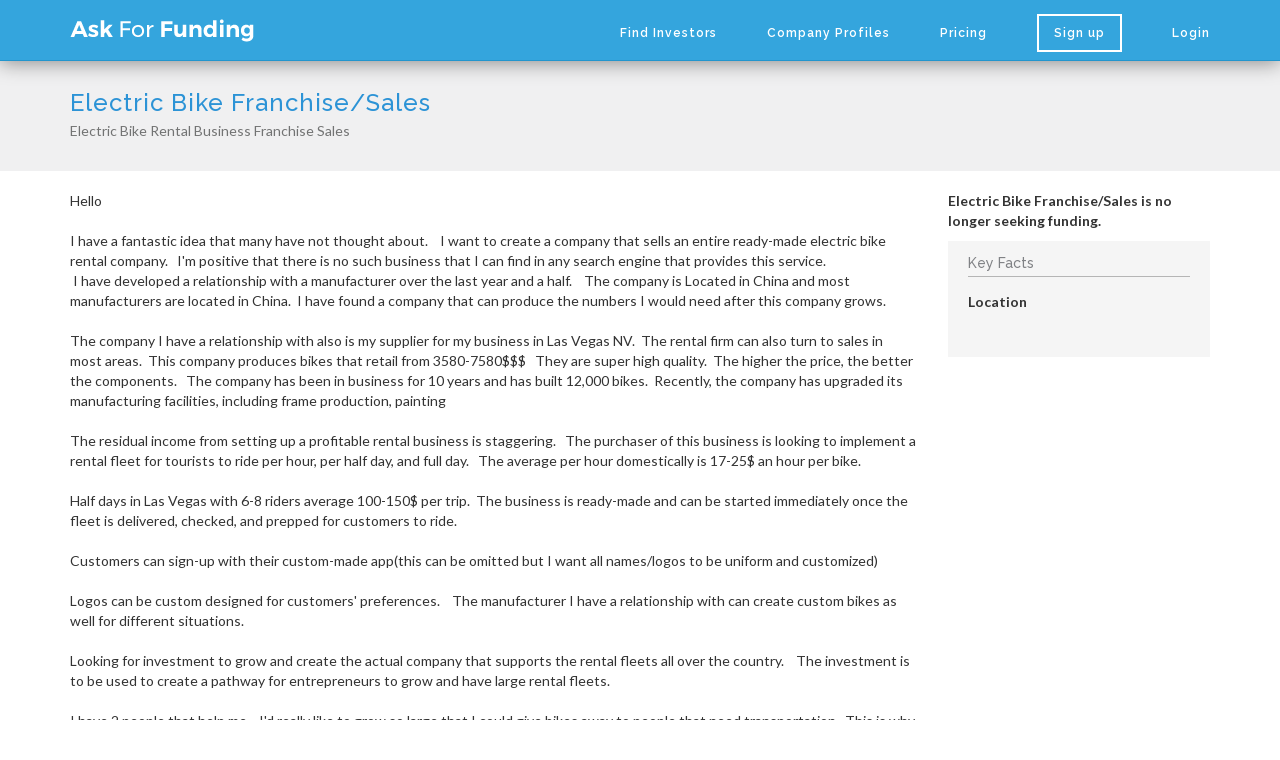

--- FILE ---
content_type: text/html; charset=utf-8
request_url: https://askforfunding.com/business/electric-bike-franchisesales
body_size: 3666
content:
<!DOCTYPE html>
<html ng-app="FundingApp" lang="en">
    <head><script>(function(w,i,g){w[g]=w[g]||[];if(typeof w[g].push=='function')w[g].push(i)})
(window,'AW-704205746','google_tags_first_party');</script><script async src="/sxbn/"></script>
			<script>
				window.dataLayer = window.dataLayer || [];
				function gtag(){dataLayer.push(arguments);}
				gtag('js', new Date());
				gtag('set', 'developer_id.dYzg1YT', true);
				gtag('config', 'AW-704205746');
			</script>
			
        <meta name="viewport" content="width=device-width, initial-scale=1">
<base href="/"/>
    <title>Electric Bike Franchise/Sales - Ask For Funding - Angel Investors and Venture Capital</title>
    <meta id="og-title" content="Electric Bike Franchise/Sales" property="og:title"/>

<meta content="Ask For Funding" property="og:site_name"/>




<link rel="apple-touch-icon" sizes="180x180" href="https://assethost.askforfunding.com/favicon/apple-touch-icon.png">
<link rel="icon" type="image/png" sizes="32x32" href="https://assethost.askforfunding.com/favicon/favicon-32x32.png">
<link rel="icon" type="image/png" sizes="16x16" href="https://assethost.askforfunding.com/favicon/favicon-16x16.png">
<link rel="manifest" href="https://assethost.askforfunding.com/favicon/site.webmanifest">
<meta name="msapplication-TileColor" content="#2c93d6">
<meta name="theme-color" content="#34A5DD">


        <link rel="stylesheet" type="text/css" href="https://fonts.googleapis.com/css?family=Lato:400,700,300|Raleway:600,300,500"/>
        <link rel="stylesheet" href="https://assethost.askforfunding.com/assets/application-8c3df5586eb07f12be274eaf5ff599ac3e6529663c86e6f3e9bb4bfb3817c2a7.css" media="screen" />
        
          <!-- Google Tag Manager -->
  <script>(function(w,d,s,l,i){w[l]=w[l]||[];w[l].push({'gtm.start':
  new Date().getTime(),event:'gtm.js'});var f=d.getElementsByTagName(s)[0],
  j=d.createElement(s),dl=l!='dataLayer'?'&l='+l:'';j.async=true;j.src=
  'https://www.googletagmanager.com/gtm.js?id='+i+dl;f.parentNode.insertBefore(j,f);
  })(window,document,'script','dataLayer','GTM-T5PMJ77');</script>
  <!-- End Google Tag Manager -->
  <script>
    window.dataLayer = window.dataLayer || [];
    function gtag(){dataLayer.push(arguments);}
  </script>


        
    </head>
    <body>
        
            <!-- Google Tag Manager (noscript) -->
            <noscript><iframe src="https://www.googletagmanager.com/ns.html?id=GTM-T5PMJ77"
            height="0" width="0" style="display:none;visibility:hidden"></iframe></noscript>
            <!-- End Google Tag Manager (noscript) -->

        <nav ng-controller="HeaderController" ng-init="initialize()" class="navbar navbar-default navbar-fixed-top">
    <div class="container">
        <div class="navbar-header">
            <button type="button" class="navbar-toggle collapsed pull-right" ng-click="toggleMobileMenu($event)">
                <i class="fa fa-bars"></i><span class="sr-only">Toggle navigation</span>
            </button>
            <a class="navbar-brand" href="/">
                Ask For Funding
            </a>
        </div>

        <div id="navbar" class="navbar-collapse" ng-class="{collapse: model.nav_collapsed}" ng-hide="model.hide_nav">
            <ul class="nav navbar-nav ng-hide" ng-show="model.loaded">
                <li>
                    <a href="/search/investors">Find Investors</a>
                </li>
                <li>
                    <a href="/search/funding-requests">Company Profiles</a>
                </li>
                <li>
                    <a href="/buy/advanced">Pricing</a>
                </li>
                <li ng-hide="model.user.authenticated">
                    <a href="/site/join"><span class="navbar-callout">Sign up</span></a>
                </li>
                <li ng-show="model.user.authenticated">
                    <a href="/site/dashboard">My Account <span class="badge" ng-show="model.user.unread > 0">{{model.user.unread}}</span></a>
                </li>
                <li ng-hide="model.user.authenticated">
                    <a href="/users/sign_in">Login</a>
                </li>
                <li ng-show="model.user.authenticated">
                    <a href="/users/sign_out" rel="nofollow">Logout</a>
                </li>
            </ul>
        </div>
    </div>
</nav>


        <div class="outer-container">
            
<div ng-controller="StartupProfileController" ng-init="initialize('electric-bike-franchisesales')" ng-cloak class="ng-cloak">
    <div class="page-heading">
        <div class="container">
                <div>
                    <h1>Electric Bike Franchise/Sales</h1>
                    <p>Electric Bike Rental Business Franchise Sales</p>
                    <p ng-show="model.facebook_url || model.twitter_url || model.linkedin_url" class="profile-social-icons">
                        <a ng-href="{{model.facebook_url}}" ng-if="model.facebook_url" target="_blank"><i class="fa fa-facebook"></i><span class="sr-only">Facebook</span></a>
                        <a ng-href="{{model.twitter_url}}" ng-if="model.twitter_url" target="_blank"><i class="fa fa-twitter"></i><span class="sr-only">Twitter</span></a>
                        <a ng-href="{{model.linkedin_url}}" ng-if="model.linkedin_url" target="_blank"><i class="fa fa-linkedin"></i><span class="sr-only">LinkedIn</span></a>
                    </p>
                </div>
        </div>
    </div>

    <div class="page-container profile-pages">
        <div class="row">
            <div class="col-sm-9">
                <div><div><!--block-->Hello<br /><br />I have a fantastic idea that many have not thought about.&nbsp; &nbsp; I want to create a company that sells an entire ready-made electric bike rental company. &nbsp; I'm positive that there is no such business that I can find in any search engine that provides this service.<br />&nbsp;I have developed a relationship with a manufacturer over the last year and a half.&nbsp; &nbsp; The company is Located in China and most manufacturers are located in China.&nbsp; I have found a company that can produce the numbers I would need after this company grows. &nbsp;<br /><br />The company I have a relationship with also is my supplier for my business in Las Vegas NV.&nbsp; The rental firm can also turn to sales in most areas.&nbsp; This company produces bikes that retail from 3580-7580$$$ &nbsp; They are super high quality.&nbsp; The higher the price, the better the components. &nbsp; The company has been in business for 10 years and has built 12,000 bikes.&nbsp; Recently, the company has upgraded its manufacturing facilities, including frame production, painting&nbsp;<br /><br />The residual income from setting up a profitable rental business is staggering. &nbsp; The purchaser of this business is looking to implement a rental fleet for tourists to ride per hour, per half day, and full day. &nbsp; The average per hour domestically is 17-25$ an hour per bike.&nbsp; &nbsp;&nbsp;<br /><br />Half days in Las Vegas with 6-8 riders average 100-150$ per trip.&nbsp; The business is ready-made and can be started immediately once the fleet is delivered, checked, and prepped for customers to ride.<br /><br />Customers can sign-up with their custom-made app(this can be omitted but I want all names/logos to be uniform and customized)&nbsp; &nbsp;<br /><br />Logos can be custom designed for customers' preferences.&nbsp; &nbsp; The manufacturer I have a relationship with can create custom bikes as well for different situations.&nbsp; &nbsp;<br /><br />Looking for investment to grow and create the actual company that supports the rental fleets all over the country.&nbsp; &nbsp; The investment is to be used to create a pathway for entrepreneurs to grow and have large rental fleets. &nbsp;<br /><br />I have 2 people that help me. &nbsp; I'd really like to grow so large that I could give bikes away to people that need transportation.&nbsp; This is why I'm doing this but also selling and rent bikes in Las Vegas and Southern California.&nbsp;<br /><br />Thanks so much can't wait to meet the person that wants to not only have a fun, entertaining business partner, but an adventure.&nbsp; E-bikes gain in popularity daily.<br /><br />All people can ride an electric bike because of the assist it offers!!!&nbsp; &nbsp;Thanks so much!!!!<br /><br /><br /></div></div>


                <div class="well text-center mt-20">
                    <p>Ready to Ask For Funding for your company?</p>
                    <a class="btn btn-primary btn-sm" href="/site/join">Post a Funding Request</a>
                </div>
            </div>

            <div class="col-sm-3">
                    <p><strong>Electric Bike Franchise/Sales is no longer seeking funding.</strong></p>

                <div class="link-box">
                    <h4>Key Facts</h4>
                    <dl ng-show="model.industry">
                        <dt>Industry</dt>
                        <dd>{{model.industry | ffIndustry}}</dd>
                    </dl>
                        <dl>
                            <dt>Location</dt>
                            <dd>{{model.city_state}}</dd>
                        </dl>
                    <dl ng-show="model.year_founded">
                        <dt>Year Founded</dt>
                        <dd>{{model.year_founded}}</dd>
                    </dl>
                    <dl ng-show="model.monthly_income">
                        <dt>Monthly Income</dt>
                        <dd>{{model.monthly_income | ffIncome}}</dd>
                    </dl>
                    <dl ng-show="model.homepage_url">
                        <dt>Website</dt>
                        <dd><a ng-href="{{model.homepage_url}}" target="_blank">{{model.homepage_url}}</a></dd>
                    </dl>
                </div>
            </div>
        </div>
    </div>
</div>


        </div>

        <div ng-controller="ProgressNotificationController" class="ng-hide" ng-show="state.show">
    <div class="spinner-mask"></div>
    <div class="spinner">
        <div class="rect1"></div>
        <div class="rect2"></div>
        <div class="rect3"></div>
        <div class="rect4"></div>
        <div class="rect5"></div>
    </div>
</div>

        <nav class="footer">
    <div class="container">

        <div class="row">
            <div class="col-sm-4">
                <h4>Account</h4>
                <ul>
                    <li><a href="/users/sign_in">Login</a></li>
                    <li><a href="/site/dashboard">Dashboard</a></li>
                    <li><a href="/site/dashboard/messages">Inbox</a></li>
                    <li><a href="/site/join">Sign Up</a></li>
                </ul>
            </div>
            <div class="col-sm-4">
                <h4>Legal</h4>
                <ul>
                    <li><a href="/contact-us">Contact Us</a></li>
                    <li><a href="/privacy-policy">Privacy Policy</a></li>
                    <li><a href="/terms">Terms of Service</a></li>
                    <li><a href="/refund-policy">Refund Policy</a></li>
                </ul>
            </div>
            <div class="col-sm-3">
                <h4>Resources</h4>
                <ul>
                    <li><a target="_blank" href="https://www.bbb.org/us/de/dover/profile/business-services/ask-for-funding-0251-92032600/customer-reviews">Ask For Funding Reviews</a></li>
                    <li><a href="/search/funding-requests">Company Profiles</a></li>
                    <li><a href="/search/investors">Find Investors</a></li>
                    <li><a href="/site/unsubscribe">Email Unsubscribe</a></li>
                    <li><a href="/site/removal">Investor Removal Request</a></li>
                    <!-- <li><a href="#" ff-newsletter-subscribe>Subscribe to our newsletter</a></li> -->
                </ul>
            </div>
        </div>
    </div>

    <p>Copyright <i class="fa fa-copyright"></i> 2025 by AskforFunding.com.  All rights reserved.</p>

    <div class="container">
        <p class="disclaimer">
  <strong>Disclaimer</strong>: AskForFunding.com is a network for businesses to connect with funding sources.
  We are not a registered broker dealer and we do not offer investment or fundraising advice. We make no
  recommendation that any investor make any particular investment, or that any company offer any securities.
  No securities transactions are negotiated or executed through AskForFunding.com, and we receive no compensation
  in connection with the purchase or sale of securities. AskForFunding.com is not a crowdfunding platform.
  By using this website you acknowledge that you have read and agree with our
  <a href="https://askforfunding.com/privacy-policy" class="muted-link">Privacy Policy</a> and
  <a href="https://askforfunding.com/terms" class="muted-link">Terms of Service</a>.
</p>

    </div>
</nav>


        <script src="https://assethost.askforfunding.com/assets/application-b6607c1ca216bc49561f2a65ee9e9975d130073a717e327c8c4d3beea8785367.js"></script>
        
    </body>
</html>


--- FILE ---
content_type: image/svg+xml
request_url: https://assethost.askforfunding.com/assets/logo/askforfunding-dbf94280a74b4e76d226116e3964f3d79e8df194d6afe8555fd2344a7d14b306.svg
body_size: 2414
content:
<svg width="184" height="23" viewBox="0 0 184 23" fill="none" xmlns="http://www.w3.org/2000/svg">
<path d="M14.0083 17.968L12.7684 14.9021H5.4643L4.2244 17.968H0.549805L7.40305 2.18751H11.0776L17.8182 17.968H14.0083ZM6.63657 12.0391H11.6187L9.1389 5.9072L6.63657 12.0391Z" fill="white"/>
<path d="M27.0337 9.40145C26.3725 9.02573 25.7187 8.74018 25.0724 8.5448C24.4262 8.33439 23.8476 8.22919 23.3366 8.22919C22.9158 8.22919 22.5776 8.30433 22.3221 8.45462C22.0666 8.60491 21.9389 8.83035 21.9389 9.13093C21.9389 9.46157 22.1117 9.71706 22.4574 9.89741C22.8031 10.0778 23.3666 10.2807 24.1482 10.5061C25.0048 10.7616 25.7112 11.0171 26.2673 11.2726C26.8233 11.513 27.3043 11.8812 27.71 12.3772C28.1158 12.8581 28.3187 13.4969 28.3187 14.2934C28.3187 15.4957 27.8528 16.435 26.921 17.1114C26.0042 17.7726 24.8245 18.1033 23.3817 18.1033C22.3898 18.1033 21.4354 17.9605 20.5186 17.6749C19.6019 17.3744 18.8053 16.9535 18.129 16.4125L19.2562 14.068C19.8724 14.5489 20.5562 14.9246 21.3077 15.1951C22.0741 15.4506 22.7955 15.5784 23.4719 15.5784C23.9378 15.5784 24.306 15.5032 24.5765 15.353C24.862 15.1876 25.0048 14.9472 25.0048 14.6316C25.0048 14.2859 24.8245 14.0154 24.4638 13.82C24.1181 13.6246 23.5545 13.4142 22.773 13.1888C21.9464 12.9483 21.2551 12.7078 20.699 12.4674C20.1579 12.2269 19.692 11.8662 19.3013 11.3853C18.9105 10.8893 18.7152 10.2506 18.7152 9.46909C18.7152 8.26676 19.166 7.33496 20.0678 6.67368C20.9695 6.0124 22.1117 5.68177 23.4944 5.68177C24.321 5.68177 25.1476 5.802 25.9742 6.04246C26.8008 6.2679 27.5522 6.59854 28.2285 7.03438L27.0337 9.40145Z" fill="white"/>
<path d="M38.7118 17.968L35.7812 13.031L34.2257 14.6766V17.968H30.7539V1.24068H34.2257V10.4385L38.6667 5.86212H42.6119L38.1708 10.5286L42.8148 17.968H38.7118Z" fill="white"/>
<path d="M50.4686 2.18751H60.7485L60.726 4.1488H52.6328V9.33382H59.9144V11.2951H52.6328V17.968H50.4686V2.18751Z" fill="white"/>
<path d="M68.0382 5.97483C69.2255 5.97483 70.2775 6.23033 71.1943 6.74131C72.1261 7.2523 72.8475 7.96618 73.3585 8.88295C73.8845 9.78469 74.1475 10.8217 74.1475 11.994C74.1475 13.1662 73.8845 14.2107 73.3585 15.1275C72.8475 16.0443 72.1261 16.7582 71.1943 17.2692C70.2775 17.7801 69.2255 18.0356 68.0382 18.0356C66.8359 18.0356 65.7688 17.7801 64.837 17.2692C63.9202 16.7582 63.1988 16.0518 62.6728 15.1501C62.1618 14.2333 61.9063 13.1813 61.9063 11.994C61.9063 10.8217 62.1618 9.78469 62.6728 8.88295C63.1988 7.96618 63.9202 7.2523 64.837 6.74131C65.7688 6.23033 66.8359 5.97483 68.0382 5.97483ZM68.0382 7.80086C67.2567 7.80086 66.5578 7.98121 65.9416 8.34191C65.3405 8.7026 64.867 9.20608 64.5214 9.85233C64.1907 10.4835 64.0254 11.2049 64.0254 12.0165C64.0254 12.8431 64.1907 13.5795 64.5214 14.2258C64.867 14.872 65.3405 15.3755 65.9416 15.7362C66.5578 16.0819 67.2567 16.2547 68.0382 16.2547C68.8047 16.2547 69.4885 16.0819 70.0896 15.7362C70.7058 15.3755 71.1792 14.872 71.5099 14.2258C71.8555 13.5795 72.0284 12.8431 72.0284 12.0165C72.0284 11.2049 71.8555 10.4835 71.5099 9.85233C71.1792 9.20608 70.7058 8.7026 70.0896 8.34191C69.4885 7.98121 68.8047 7.80086 68.0382 7.80086Z" fill="white"/>
<path d="M79.1768 8.61243C79.5676 7.75577 80.1236 7.10952 80.845 6.67368C81.5664 6.22281 82.4231 5.98986 83.415 5.97483V8.00375C82.1976 7.95867 81.2132 8.27428 80.4618 8.95058C79.7103 9.62689 79.282 10.5361 79.1768 11.6784V17.968H77.0803V6.04246H79.1768V8.61243Z" fill="white"/>
<path d="M91.2727 2.18751H102.612L102.59 5.14072H94.8345V9.01821H101.958V11.994H94.8345V17.968H91.2727V2.18751Z" fill="white"/>
<path d="M116.132 5.83957V17.968H112.683V15.8264C111.856 17.3443 110.504 18.1033 108.625 18.1033C107.287 18.1033 106.22 17.69 105.424 16.8634C104.642 16.0217 104.252 14.8871 104.252 13.4593V5.83957H107.723V12.4674C107.723 13.2339 107.926 13.835 108.332 14.2709C108.738 14.7067 109.294 14.9246 110 14.9246C110.827 14.9096 111.481 14.6165 111.961 14.0454C112.442 13.4743 112.683 12.7379 112.683 11.8362V5.83957H116.132Z" fill="white"/>
<path d="M127.159 5.70431C128.512 5.70431 129.587 6.12512 130.383 6.96675C131.195 7.80838 131.6 8.93555 131.6 10.3483V17.968H128.129V11.3627C128.129 10.5963 127.911 9.9951 127.475 9.55926C127.054 9.10839 126.476 8.88295 125.739 8.88295C124.882 8.89798 124.206 9.19856 123.71 9.78469C123.214 10.3558 122.966 11.0922 122.966 11.994V17.968H119.495V5.83957H122.966V7.95867C123.808 6.48582 125.206 5.73437 127.159 5.70431Z" fill="white"/>
<path d="M146.568 1.24068V17.968H143.118V16.1871C142.683 16.8183 142.142 17.2992 141.495 17.6299C140.849 17.9455 140.113 18.1033 139.286 18.1033C138.144 18.1033 137.137 17.8478 136.265 17.3368C135.409 16.8108 134.74 16.0743 134.259 15.1275C133.793 14.1807 133.56 13.0911 133.56 11.8587C133.56 10.6413 133.793 9.56677 134.259 8.63497C134.725 7.70317 135.386 6.98178 136.243 6.47079C137.099 5.9598 138.084 5.70431 139.196 5.70431C140.909 5.70431 142.217 6.34304 143.118 7.62051V1.24068H146.568ZM140.098 15.3079C140.984 15.3079 141.706 14.9998 142.262 14.3836C142.833 13.7524 143.118 12.9408 143.118 11.9489C143.118 10.957 142.833 10.1529 142.262 9.53672C141.706 8.9055 140.984 8.58989 140.098 8.58989C139.196 8.58989 138.459 8.9055 137.888 9.53672C137.332 10.1529 137.047 10.957 137.032 11.9489C137.047 12.9408 137.332 13.7524 137.888 14.3836C138.459 14.9998 139.196 15.3079 140.098 15.3079Z" fill="white"/>
<path d="M150.03 5.83957H153.501V17.968H150.03V5.83957ZM151.743 0.45166C152.299 0.45166 152.75 0.632008 153.096 0.992705C153.456 1.3534 153.637 1.8193 153.637 2.39041C153.637 2.96151 153.456 3.42741 153.096 3.78811C152.75 4.1488 152.299 4.32915 151.743 4.32915C151.202 4.32915 150.751 4.1488 150.39 3.78811C150.045 3.41238 149.872 2.94648 149.872 2.39041C149.872 1.8193 150.045 1.3534 150.39 0.992705C150.751 0.632008 151.202 0.45166 151.743 0.45166Z" fill="white"/>
<path d="M164.497 5.70431C165.85 5.70431 166.924 6.12512 167.721 6.96675C168.532 7.80838 168.938 8.93555 168.938 10.3483V17.968H165.467V11.3627C165.467 10.5963 165.249 9.9951 164.813 9.55926C164.392 9.10839 163.813 8.88295 163.077 8.88295C162.22 8.89798 161.544 9.19856 161.048 9.78469C160.552 10.3558 160.304 11.0922 160.304 11.994V17.968H156.832V5.83957H160.304V7.95867C161.146 6.48582 162.543 5.73437 164.497 5.70431Z" fill="white"/>
<path d="M183.297 5.83957V16.8408C183.297 17.983 183.026 18.975 182.485 19.8166C181.944 20.6732 181.185 21.327 180.208 21.7779C179.231 22.2438 178.104 22.4767 176.827 22.4767C175.835 22.4767 174.888 22.3339 173.986 22.0484C173.1 21.7628 172.288 21.3721 171.552 20.8761L172.837 18.4414C173.979 19.253 175.234 19.6588 176.601 19.6588C177.593 19.6588 178.382 19.4108 178.968 18.9148C179.554 18.4339 179.848 17.7801 179.848 16.9535V15.5784C179.442 16.1495 178.931 16.5853 178.315 16.8859C177.698 17.1865 176.992 17.3368 176.195 17.3368C175.158 17.3368 174.234 17.0963 173.423 16.6154C172.626 16.1194 172.002 15.4281 171.552 14.5414C171.116 13.6547 170.898 12.6327 170.898 11.4755C170.898 10.3333 171.116 9.33382 171.552 8.47717C172.002 7.60548 172.626 6.92918 173.423 6.44825C174.234 5.96732 175.158 5.72685 176.195 5.72685C176.977 5.72685 177.676 5.88466 178.292 6.20027C178.908 6.50085 179.427 6.92918 179.848 7.48525V5.83957H183.297ZM177.007 14.6992C177.849 14.6992 178.533 14.4136 179.059 13.8425C179.585 13.2564 179.848 12.4974 179.848 11.5656C179.848 10.6338 179.585 9.87487 179.059 9.28874C178.533 8.7026 177.849 8.40954 177.007 8.40954C176.165 8.40954 175.482 8.7026 174.956 9.28874C174.43 9.87487 174.159 10.6338 174.144 11.5656C174.159 12.4974 174.422 13.2564 174.933 13.8425C175.459 14.4136 176.15 14.6992 177.007 14.6992Z" fill="white"/>
</svg>


--- FILE ---
content_type: application/javascript
request_url: https://assethost.askforfunding.com/assets/application-b6607c1ca216bc49561f2a65ee9e9975d130073a717e327c8c4d3beea8785367.js
body_size: 324947
content:
!function(t){"use strict";function e(t){if(!w(t))return ei;$(t.objectMaxDepth)&&(ei.objectMaxDepth=n(t.objectMaxDepth)?t.objectMaxDepth:NaN)}function n(t){return k(t)&&t>0}function r(t,e){e=e||Error;var n="https://errors.angularjs.org/1.6.10/",r=n.replace(".","\\.")+"[\\s\\S]*",i=new RegExp(r,"g");return function(){var r,o,a=arguments[0],s=arguments[1],u="["+(t?t+":":"")+a+"] ",l=Y(arguments,2).map(function(t){return St(t,ei.objectMaxDepth)});for(u+=s.replace(/\{\d+\}/g,function(t){var e=+t.slice(1,-1);return e<l.length?l[e].replace(i,""):t}),u+="\n"+n+(t?t+"/":"")+a,o=0,r="?";o<l.length;o++,r="&")u+=r+"p"+o+"="+encodeURIComponent(l[o]);return new e(u)}}function i(t){if(null==t||D(t))return!1;if(xi(t)||_(t)||ci&&t instanceof ci)return!0;var e="length"in Object(t)&&t.length;return k(e)&&(e>=0&&(e-1 in t||t instanceof Array)||"function"==typeof t.item)}function o(t,e,n){var r,a;if(t)if(A(t))for(r in t)"prototype"!==r&&"length"!==r&&"name"!==r&&t.hasOwnProperty(r)&&e.call(n,t[r],r,t);else if(xi(t)||i(t)){var s="object"!=typeof t;for(r=0,a=t.length;r<a;r++)(s||r in t)&&e.call(n,t[r],r,t)}else if(t.forEach&&t.forEach!==o)t.forEach(e,n,t);else if(x(t))for(r in t)e.call(n,t[r],r,t);else if("function"==typeof t.hasOwnProperty)for(r in t)t.hasOwnProperty(r)&&e.call(n,t[r],r,t);else for(r in t)ii.call(t,r)&&e.call(n,t[r],r,t);return t}function a(t,e,n){for(var r=Object.keys(t).sort(),i=0;i<r.length;i++)e.call(n,t[r[i]],r[i]);return r}function s(t){return function(e,n){t(n,e)}}function u(){return++$i}function l(t,e){e?t.$$hashKey=e:delete t.$$hashKey}function c(t,e,n){for(var r=t.$$hashKey,i=0,o=e.length;i<o;++i){var a=e[i];if(w(a)||A(a))for(var s=Object.keys(a),u=0,h=s.length;u<h;u++){var p=s[u],f=a[p];n&&w(f)?S(f)?t[p]=new Date(f.valueOf()):E(f)?t[p]=new RegExp(f):f.nodeName?t[p]=f.cloneNode(!0):N(f)?t[p]=f.clone():(w(t[p])||(t[p]=xi(f)?[]:{}),c(t[p],[f],!0)):t[p]=f}}return l(t,r),t}function h(t){return c(t,fi.call(arguments,1),!1)}function p(t){return c(t,fi.call(arguments,1),!0)}function f(t){return parseInt(t,10)}function d(t,e){return h(Object.create(t),e)}function g(){}function m(t){return t}function v(t){return function(){return t}}function y(t){return A(t.toString)&&t.toString!==mi}function b(t){return void 0===t}function $(t){return void 0!==t}function w(t){return null!==t&&"object"==typeof t}function x(t){return null!==t&&"object"==typeof t&&!vi(t)}function _(t){return"string"==typeof t}function k(t){return"number"==typeof t}function S(t){return"[object Date]"===mi.call(t)}function C(t){switch(mi.call(t)){case"[object Error]":case"[object Exception]":case"[object DOMException]":return!0;default:return t instanceof Error}}function A(t){return"function"==typeof t}function E(t){return"[object RegExp]"===mi.call(t)}function D(t){return t&&t.window===t}function T(t){return t&&t.$evalAsync&&t.$watch}function O(t){return"[object File]"===mi.call(t)}function M(t){return"[object FormData]"===mi.call(t)}function R(t){return"[object Blob]"===mi.call(t)}function P(t){return"boolean"==typeof t}function I(t){return t&&A(t.then)}function L(t){return t&&k(t.length)&&_i.test(mi.call(t))}function F(t){return"[object ArrayBuffer]"===mi.call(t)}function N(t){return!(!t||!(t.nodeName||t.prop&&t.attr&&t.find))}function V(t){var e,n={},r=t.split(",");for(e=0;e<r.length;e++)n[r[e]]=!0;return n}function j(t){return oi(t.nodeName||t[0]&&t[0].nodeName)}function B(t,e){return-1!==Array.prototype.indexOf.call(t,e)}function H(t,e){var n=t.indexOf(e);return n>=0&&t.splice(n,1),n}function U(t,e,r){function i(t,e,n){if(--n<0)return"...";var r,i=e.$$hashKey;if(xi(t))for(var o=0,s=t.length;o<s;o++)e.push(a(t[o],n));else if(x(t))for(r in t)e[r]=a(t[r],n);else if(t&&"function"==typeof t.hasOwnProperty)for(r in t)t.hasOwnProperty(r)&&(e[r]=a(t[r],n));else for(r in t)ii.call(t,r)&&(e[r]=a(t[r],n));return l(e,i),e}function a(t,e){if(!w(t))return t;var n=u.indexOf(t);if(-1!==n)return c[n];if(D(t)||T(t))throw yi("cpws","Can't copy! Making copies of Window or Scope instances is not supported.");var r=!1,o=s(t);return o===undefined&&(o=xi(t)?[]:Object.create(vi(t)),r=!0),u.push(t),c.push(o),r?i(t,o,e):o}function s(t){switch(mi.call(t)){case"[object Int8Array]":case"[object Int16Array]":case"[object Int32Array]":case"[object Float32Array]":case"[object Float64Array]":case"[object Uint8Array]":case"[object Uint8ClampedArray]":case"[object Uint16Array]":case"[object Uint32Array]":return new t.constructor(a(t.buffer),t.byteOffset,t.length);case"[object ArrayBuffer]":if(!t.slice){var e=new ArrayBuffer(t.byteLength);return new Uint8Array(e).set(new Uint8Array(t)),e}return t.slice(0);case"[object Boolean]":case"[object Number]":case"[object String]":case"[object Date]":return new t.constructor(t.valueOf());case"[object RegExp]":var n=new RegExp(t.source,t.toString().match(/[^/]*$/)[0]);return n.lastIndex=t.lastIndex,n;case"[object Blob]":return new t.constructor([t],{type:t.type})}if(A(t.cloneNode))return t.cloneNode(!0)}var u=[],c=[];if(r=n(r)?r:NaN,e){if(L(e)||F(e))throw yi("cpta","Can't copy! TypedArray destination cannot be mutated.");if(t===e)throw yi("cpi","Can't copy! Source and destination are identical.");return xi(e)?e.length=0:o(e,function(t,n){"$$hashKey"!==n&&delete e[n]}),u.push(t),c.push(e),i(t,e,r)}return a(t,r)}function z(t,e){return t===e||t!=t&&e!=e}function q(t,e){if(t===e)return!0;if(null===t||null===e)return!1;if(t!=t&&e!=e)return!0;var n,r,i,o=typeof t;if(o===typeof e&&"object"===o){if(!xi(t)){if(S(t))return!!S(e)&&z(t.getTime(),e.getTime());if(E(t))return!!E(e)&&t.toString()===e.toString();if(T(t)||T(e)||D(t)||D(e)||xi(e)||S(e)||E(e))return!1;for(r in i=$t(),t)if("$"!==r.charAt(0)&&!A(t[r])){if(!q(t[r],e[r]))return!1;i[r]=!0}for(r in e)if(!(r in i)&&"$"!==r.charAt(0)&&$(e[r])&&!A(e[r]))return!1;return!0}if(!xi(e))return!1;if((n=t.length)===e.length){for(r=0;r<n;r++)if(!q(t[r],e[r]))return!1;return!0}}return!1}function W(t,e,n){return t.concat(fi.call(e,n))}function Y(t,e){return fi.call(t,e||0)}function G(t,e){var n=arguments.length>2?Y(arguments,2):[];return!A(e)||e instanceof RegExp?e:n.length?function(){return arguments.length?e.apply(t,W(n,arguments,0)):e.apply(t,n)}:function(){return arguments.length?e.apply(t,arguments):e.call(t)}}function K(e,n){var r=n;return"string"==typeof e&&"$"===e.charAt(0)&&"$"===e.charAt(1)?r=undefined:D(n)?r="$WINDOW":n&&t.document===n?r="$DOCUMENT":T(n)&&(r="$SCOPE"),r}function J(t,e){return b(t)?undefined:(k(e)||(e=e?2:null),JSON.stringify(t,K,e))}function Z(t){return _(t)?JSON.parse(t):t}function X(t,e){t=t.replace(Ei,"");var n=Date.parse("Jan 01, 1970 00:00:00 "+t)/6e4;return wi(n)?e:n}function Q(t,e){return(t=new Date(t.getTime())).setMinutes(t.getMinutes()+e),t}function tt(t,e,n){n=n?-1:1;var r=t.getTimezoneOffset();return Q(t,n*(X(e,r)-r))}function et(t){t=ci(t).clone().empty();var e=ci("<div></div>").append(t).html();try{return t[0].nodeType===Ii?oi(e):e.match(/^(<[^>]+>)/)[1].replace(/^<([\w-]+)/,function(t,e){return"<"+oi(e)})}catch(n){return oi(e)}}function nt(t){try{return decodeURIComponent(t)}catch(e){}}function rt(t){var e={};return o((t||"").split("&"),function(t){var n,r,i;t&&(r=t=t.replace(/\+/g,"%20"),-1!==(n=t.indexOf("="))&&(r=t.substring(0,n),i=t.substring(n+1)),$(r=nt(r))&&(i=!$(i)||nt(i),ii.call(e,r)?xi(e[r])?e[r].push(i):e[r]=[e[r],i]:e[r]=i))}),e}function it(t){var e=[];return o(t,function(t,n){xi(t)?o(t,function(t){e.push(at(n,!0)+(!0===t?"":"="+at(t,!0)))}):e.push(at(n,!0)+(!0===t?"":"="+at(t,!0)))}),e.length?e.join("&"):""}function ot(t){return at(t,!0).replace(/%26/gi,"&").replace(/%3D/gi,"=").replace(/%2B/gi,"+")}function at(t,e){return encodeURIComponent(t).replace(/%40/gi,"@").replace(/%3A/gi,":").replace(/%24/g,"$").replace(/%2C/gi,",").replace(/%3B/gi,";").replace(/%20/g,e?"%20":"+")}function st(t,e){var n,r,i=Di.length;for(r=0;r<i;++r)if(n=Di[r]+e,_(n=t.getAttribute(n)))return n;return null}function ut(e){var n=e.currentScript;if(!n)return!0;if(!(n instanceof t.HTMLScriptElement||n instanceof t.SVGScriptElement))return!1;var r=n.attributes;return[r.getNamedItem("src"),r.getNamedItem("href"),r.getNamedItem("xlink:href")].every(function(t){if(!t)return!0;if(!t.value)return!1;var n=e.createElement("a");if(n.href=t.value,e.location.origin===n.origin)return!0;switch(n.protocol){case"http:":case"https:":case"ftp:":case"blob:":case"file:":case"data:":return!0;default:return!1}})}function lt(e,n){var r,i,a={};if(o(Di,function(t){var n=t+"app";!r&&e.hasAttribute&&e.hasAttribute(n)&&(r=e,i=e.getAttribute(n))}),o(Di,function(t){var n,o=t+"app";!r&&(n=e.querySelector("["+o.replace(":","\\:")+"]"))&&(r=n,i=n.getAttribute(o))}),r){if(!Ti)return void t.console.error("AngularJS: disabling automatic bootstrap. <script> protocol indicates an extension, document.location.href does not match.");a.strictDi=null!==st(r,"strict-di"),n(r,i?[i]:[],a)}}function ct(e,n,r){w(r)||(r={}),r=h({strictDi:!1},r);var i=function(){if((e=ci(e)).injector()){var i=e[0]===t.document?"document":et(e);throw yi("btstrpd","App already bootstrapped with this element '{0}'",i.replace(/</,"&lt;").replace(/>/,"&gt;"))}(n=n||[]).unshift(["$provide",function(t){t.value("$rootElement",e)}]),r.debugInfoEnabled&&n.push(["$compileProvider",function(t){t.debugInfoEnabled(!0)}]),n.unshift("ng");var o=pe(n,r.strictDi);return o.invoke(["$rootScope","$rootElement","$compile","$injector",function(t,e,n,r){t.$apply(function(){e.data("$injector",r),n(e)(t)})}]),o},a=/^NG_ENABLE_DEBUG_INFO!/,s=/^NG_DEFER_BOOTSTRAP!/;if(t&&a.test(t.name)&&(r.debugInfoEnabled=!0,t.name=t.name.replace(a,"")),t&&!s.test(t.name))return i();t.name=t.name.replace(s,""),bi.resumeBootstrap=function(t){return o(t,function(t){n.push(t)}),i()},A(bi.resumeDeferredBootstrap)&&bi.resumeDeferredBootstrap()}function ht(){t.name="NG_ENABLE_DEBUG_INFO!"+t.name,t.location.reload()}function pt(t){var e=bi.element(t).injector();if(!e)throw yi("test","no injector found for element argument to getTestability");return e.get("$$testability")}function ft(t,e){return e=e||"_",t.replace(Oi,function(t,n){return(n?e:"")+t.toLowerCase()})}function dt(){var e;if(!Mi){var n=Ai();(hi=b(n)?t.jQuery:n?t[n]:undefined)&&hi.fn.on?(ci=hi,h(hi.fn,{scope:Xi.scope,isolateScope:Xi.isolateScope,controller:Xi.controller,injector:Xi.injector,inheritedData:Xi.inheritedData}),e=hi.cleanData,hi.cleanData=function(t){for(var n,r,i=0;null!=(r=t[i]);i++)(n=hi._data(r,"events"))&&n.$destroy&&hi(r).triggerHandler("$destroy");e(t)}):ci=Ft,bi.element=ci,Mi=!0}}function gt(t,e,n){if(!t)throw yi("areq","Argument '{0}' is {1}",e||"?",n||"required");return t}function mt(t,e,n){return n&&xi(t)&&(t=t[t.length-1]),gt(A(t),e,"not a function, got "+(t&&"object"==typeof t?t.constructor.name||"Object":typeof t)),t}function vt(t,e){if("hasOwnProperty"===t)throw yi("badname","hasOwnProperty is not a valid {0} name",e)}function yt(t,e,n){if(!e)return t;for(var r,i=e.split("."),o=t,a=i.length,s=0;s<a;s++)r=i[s],t&&(t=(o=t)[r]);return!n&&A(t)?G(o,t):t}function bt(t){for(var e,n=t[0],r=t[t.length-1],i=1;n!==r&&(n=n.nextSibling);i++)(e||t[i]!==n)&&(e||(e=ci(fi.call(t,0,i))),e.push(n));return e||t}function $t(){return Object.create(null)}function wt(t){if(null==t)return"";switch(typeof t){case"string":break;case"number":t=""+t;break;default:t=!y(t)||xi(t)||S(t)?J(t):t.toString()}return t}function xt(t){function e(t,e,n){return t[e]||(t[e]=n())}var n=r("$injector"),i=r("ng"),o=e(t,"angular",Object);return o.$$minErr=o.$$minErr||r,e(o,"module",function(){var t={};return function(r,o,a){var s={};return function(t,e){if("hasOwnProperty"===t)throw i("badname","hasOwnProperty is not a valid {0} name",e)}(r,"module"),o&&t.hasOwnProperty(r)&&(t[r]=null),e(t,r,function(){function t(t,e,n,r){return r||(r=u),function(){return r[n||"push"]([t,e,arguments]),p}}function e(t,e,n){return n||(n=u),function(i,o){return o&&A(o)&&(o.$$moduleName=r),n.push([t,e,arguments]),p}}if(!o)throw n("nomod","Module '{0}' is not available! You either misspelled the module name or forgot to load it. If registering a module ensure that you specify the dependencies as the second argument.",r);var u=[],l=[],c=[],h=t("$injector","invoke","push",l),p={_invokeQueue:u,_configBlocks:l,_runBlocks:c,info:function(t){if($(t)){if(!w(t))throw i("aobj","Argument '{0}' must be an object","value");return s=t,this}return s},requires:o,name:r,provider:e("$provide","provider"),factory:e("$provide","factory"),service:e("$provide","service"),value:t("$provide","value"),constant:t("$provide","constant","unshift"),decorator:e("$provide","decorator",l),animation:e("$animateProvider","register"),filter:e("$filterProvider","register"),controller:e("$controllerProvider","register"),directive:e("$compileProvider","directive"),component:e("$compileProvider","component"),config:h,run:function(t){return c.push(t),this}};return a&&h(a),p})}})}function _t(t,e){if(xi(t)){e=e||[];for(var n=0,r=t.length;n<r;n++)e[n]=t[n]}else if(w(t))for(var i in e=e||{},t)"$"===i.charAt(0)&&"$"===i.charAt(1)||(e[i]=t[i]);return e||t}function kt(t,e){var r=[];return n(e)&&(t=bi.copy(t,null,e)),JSON.stringify(t,function(t,e){if(w(e=K(t,e))){if(r.indexOf(e)>=0)return"...";r.push(e)}return e})}function St(t,e){return"function"==typeof t?t.toString().replace(/ \{[\s\S]*$/,""):b(t)?"undefined":"string"!=typeof t?kt(t,e):t}function Ct(n){h(n,{errorHandlingConfig:e,bootstrap:ct,copy:U,extend:h,merge:p,equals:q,element:ci,forEach:o,injector:pe,noop:g,bind:G,toJson:J,fromJson:Z,identity:m,isUndefined:b,isDefined:$,isString:_,isFunction:A,isObject:w,isNumber:k,isElement:N,isArray:xi,version:Vi,isDate:S,lowercase:oi,uppercase:ai,callbacks:{$$counter:0},getTestability:pt,reloadWithDebugInfo:ht,$$minErr:r,$$csp:Ci,$$encodeUriSegment:ot,$$encodeUriQuery:at,$$stringify:wt}),(pi=xt(t))("ng",["ngLocale"],["$provide",function(t){t.provider({$$sanitizeUri:Ln}),t.provider("$compile",_e).directive({a:la,input:Da,textarea:Da,form:ga,script:_s,select:Cs,option:As,ngBind:Ma,ngBindHtml:Pa,ngBindTemplate:Ra,ngClass:La,ngClassEven:Na,ngClassOdd:Fa,ngCloak:Va,ngController:ja,ngForm:ma,ngHide:ms,ngIf:Ua,ngInclude:za,ngInit:Wa,ngNonBindable:ss,ngPluralize:hs,ngRepeat:ps,ngShow:gs,ngStyle:vs,ngSwitch:ys,ngSwitchWhen:bs,ngSwitchDefault:$s,ngOptions:cs,ngTransclude:xs,ngModel:is,ngList:Ya,ngChange:Ia,pattern:Ds,ngPattern:Ds,required:Es,ngRequired:Es,minlength:Os,ngMinlength:Os,maxlength:Ts,ngMaxlength:Ts,ngValue:Oa,ngModelOptions:as}).directive({ngInclude:qa}).directive(ca).directive(Ba),t.provider({$anchorScroll:fe,$animate:vo,$animateCss:$o,$$animateJs:go,$$animateQueue:mo,$$AnimateRunner:bo,$$animateAsyncRun:yo,$browser:be,$cacheFactory:$e,$controller:De,$document:Te,$$isDocumentHidden:Oe,$exceptionHandler:Me,$filter:Qn,$$forceReflow:Ao,$interpolate:We,$interval:Ye,$http:He,$httpParamSerializer:Pe,$httpParamSerializerJQLike:Ie,$httpBackend:ze,$xhrFactory:Ue,$jsonpCallbacks:Io,$location:cn,$log:hn,$parse:An,$rootScope:In,$q:En,$$q:Dn,$sce:Bn,$sceDelegate:jn,$sniffer:Hn,$templateCache:we,$templateRequest:Un,$$testability:zn,$timeout:qn,$window:Jn,$$rAF:Pn,$$jqLite:oe,$$Map:io,$$cookieReader:Xn})}]).info({angularVersion:"1.6.10"})}function At(){return++Bi}function Et(t){return Tt(t.replace(Ui,"ms-"))}function Dt(t,e){return e.toUpperCase()}function Tt(t){return t.replace(Hi,Dt)}function Ot(t){return!Yi.test(t)}function Mt(t){var e=t.nodeType;return e===Ri||!e||e===Fi}function Rt(t){for(var e in ji[t.ng339])return!0;return!1}function Pt(t,e){var n,r,i,a,s=e.createDocumentFragment(),u=[];if(Ot(t))u.push(e.createTextNode(t));else{for(n=s.appendChild(e.createElement("div")),r=(Gi.exec(t)||["",""])[1].toLowerCase(),i=Ji[r]||Ji._default,n.innerHTML=i[1]+t.replace(Ki,"<$1></$2>")+i[2],a=i[0];a--;)n=n.lastChild;u=W(u,n.childNodes),(n=s.firstChild).textContent=""}return s.textContent="",s.innerHTML="",o(u,function(t){s.appendChild(t)}),s}function It(e,n){var r;return n=n||t.document,(r=Wi.exec(e))?[n.createElement(r[1])]:(r=Pt(e,n))?r.childNodes:[]}function Lt(t,e){var n=t.parentNode;n&&n.replaceChild(e,t),e.appendChild(t)}function Ft(t){if(t instanceof Ft)return t;var e;if(_(t)&&(t=ki(t),e=!0),!(this instanceof Ft)){if(e&&"<"!==t.charAt(0))throw qi("nosel","Looking up elements via selectors is not supported by jqLite! See: http://docs.angularjs.org/api/angular.element");return new Ft(t)}e?Yt(this,It(t)):A(t)?Qt(t):Yt(this,t)}function Nt(t){return t.cloneNode(!0)}function Vt(t,e){!e&&Mt(t)&&ci.cleanData([t]),t.querySelectorAll&&ci.cleanData(t.querySelectorAll("*"))}function jt(t,e,n,r){if($(r))throw qi("offargs","jqLite#off() does not support the `selector` argument");var i=Ht(t),a=i&&i.events,s=i&&i.handle;if(s)if(e){var u=function(e){var r=a[e];$(n)&&H(r||[],n),$(n)&&r&&r.length>0||(t.removeEventListener(e,s),delete a[e])};o(e.split(" "),function(t){u(t),zi[t]&&u(zi[t])})}else for(e in a)"$destroy"!==e&&t.removeEventListener(e,s),delete a[e]}function Bt(t,e){var n=t.ng339,r=n&&ji[n];if(r){if(e)return void delete r.data[e];r.handle&&(r.events.$destroy&&r.handle({},"$destroy"),jt(t)),delete ji[n],t.ng339=undefined}}function Ht(t,e){var n=t.ng339,r=n&&ji[n];return e&&!r&&(t.ng339=n=At(),r=ji[n]={events:{},data:{},handle:undefined}),r}function Ut(t,e,n){if(Mt(t)){var r,i=$(n),o=!i&&e&&!w(e),a=!e,s=Ht(t,!o),u=s&&s.data;if(i)u[Tt(e)]=n;else{if(a)return u;if(o)return u&&u[Tt(e)];for(r in e)u[Tt(r)]=e[r]}}}function zt(t,e){return!!t.getAttribute&&(" "+(t.getAttribute("class")||"")+" ").replace(/[\n\t]/g," ").indexOf(" "+e+" ")>-1}function qt(t,e){if(e&&t.setAttribute){var n=(" "+(t.getAttribute("class")||"")+" ").replace(/[\n\t]/g," "),r=n;o(e.split(" "),function(t){t=ki(t),r=r.replace(" "+t+" "," ")}),r!==n&&t.setAttribute("class",ki(r))}}function Wt(t,e){if(e&&t.setAttribute){var n=(" "+(t.getAttribute("class")||"")+" ").replace(/[\n\t]/g," "),r=n;o(e.split(" "),function(t){t=ki(t),-1===r.indexOf(" "+t+" ")&&(r+=t+" ")}),r!==n&&t.setAttribute("class",ki(r))}}function Yt(t,e){if(e)if(e.nodeType)t[t.length++]=e;else{var n=e.length;if("number"==typeof n&&e.window!==e){if(n)for(var r=0;r<n;r++)t[t.length++]=e[r]}else t[t.length++]=e}}function Gt(t,e){return Kt(t,"$"+(e||"ngController")+"Controller")}function Kt(t,e,n){t.nodeType===Fi&&(t=t.documentElement);for(var r=xi(e)?e:[e];t;){for(var i=0,o=r.length;i<o;i++)if($(n=ci.data(t,r[i])))return n;t=t.parentNode||t.nodeType===Ni&&t.host}}function Jt(t){for(Vt(t,!0);t.firstChild;)t.removeChild(t.firstChild)}function Zt(t,e){e||Vt(t);var n=t.parentNode;n&&n.removeChild(t)}function Xt(e,n){"complete"===(n=n||t).document.readyState?n.setTimeout(e):ci(n).on("load",e)}function Qt(e){function n(){t.document.removeEventListener("DOMContentLoaded",n),t.removeEventListener("load",n),e()}"complete"===t.document.readyState?t.setTimeout(e):(t.document.addEventListener("DOMContentLoaded",n),t.addEventListener("load",n))}function te(t,e){var n=Qi[e.toLowerCase()];return n&&to[j(t)]&&n}function ee(t){return eo[t]}function ne(t,e){var n=function(n,r){n.isDefaultPrevented=function(){return n.defaultPrevented};var i=e[r||n.type],o=i?i.length:0;if(o){if(b(n.immediatePropagationStopped)){var a=n.stopImmediatePropagation;n.stopImmediatePropagation=function(){n.immediatePropagationStopped=!0,n.stopPropagation&&n.stopPropagation(),a&&a.call(n)}}n.isImmediatePropagationStopped=function(){return!0===n.immediatePropagationStopped};var s=i.specialHandlerWrapper||re;o>1&&(i=_t(i));for(var u=0;u<o;u++)n.isImmediatePropagationStopped()||s(t,n,i[u])}};return n.elem=t,n}function re(t,e,n){n.call(t,e)}function ie(t,e,n){var r=e.relatedTarget;r&&(r===t||Zi.call(t,r))||n.call(t,e)}function oe(){this.$get=function(){return h(Ft,{hasClass:function(t,e){return t.attr&&(t=t[0]),zt(t,e)},addClass:function(t,e){return t.attr&&(t=t[0]),Wt(t,e)},removeClass:function(t,e){return t.attr&&(t=t[0]),qt(t,e)}})}}function ae(t,e){var n=t&&t.$$hashKey;if(n)return"function"==typeof n&&(n=t.$$hashKey()),n;var r=typeof t;return n="function"===r||"object"===r&&null!==t?t.$$hashKey=r+":"+(e||u)():r+":"+t}function se(){this._keys=[],this._values=[],this._lastKey=NaN,this._lastIndex=-1}function ue(t){return Function.prototype.toString.call(t)}function le(t){var e=ue(t).replace(lo,"");return e.match(oo)||e.match(ao)}function ce(t){var e=le(t);return e?"function("+(e[1]||"").replace(/[\s\r\n]+/," ")+")":"fn"}function he(t,e,n){var r,i;if("function"==typeof t){if(!(r=t.$inject)){if(r=[],t.length){if(e)throw _(n)&&n||(n=t.name||ce(t)),co("strictdi","{0} is not using explicit annotation and cannot be invoked in strict mode",n);o(le(t)[1].split(so),function(t){t.replace(uo,function(t,e,n){r.push(n)})})}t.$inject=r}}else xi(t)?(mt(t[i=t.length-1],"fn"),r=t.slice(0,i)):mt(t,"fn",!0);return r}function pe(t,e){function n(t){return function(e,n){if(!w(e))return t(e,n);o(e,s(t))}}function r(t,e){if(vt(t,"service"),(A(e)||xi(e))&&(e=x.instantiate(e)),!e.$get)throw co("pget","Provider '{0}' must define $get factory method.",t);return $[t+g]=e}function i(t,e){return function(){var n=C.invoke(e,this);if(b(n))throw co("undef","Provider '{0}' must return a value from $get factory method.",t);return n}}function a(t,e,n){return r(t,{$get:!1!==n?i(t,e):e})}function u(t,e){return a(t,["$injector",function(t){return t.instantiate(e)}])}function l(t,e){return a(t,v(e),!1)}function c(t,e){vt(t,"constant"),$[t]=e,k[t]=e}function h(t,e){var n=x.get(t+g),r=n.$get;n.$get=function(){var t=C.invoke(r,n);return C.invoke(e,null,{$delegate:t})}}function p(t){gt(b(t)||xi(t),"modulesToLoad","not an array");var e,n=[];return o(t,function(t){function r(t){var e,n;for(e=0,n=t.length;e<n;e++){var r=t[e],i=x.get(r[0]);i[r[1]].apply(i,r[2])}}if(!y.get(t)){y.set(t,!0);try{_(t)?(e=pi(t),C.modules[t]=e,n=n.concat(p(e.requires)).concat(e._runBlocks),r(e._invokeQueue),r(e._configBlocks)):A(t)?n.push(x.invoke(t)):xi(t)?n.push(x.invoke(t)):mt(t,"module")}catch(i){throw xi(t)&&(t=t[t.length-1]),i.message&&i.stack&&-1===i.stack.indexOf(i.message)&&(i=i.message+"\n"+i.stack),co("modulerr","Failed to instantiate module {0} due to:\n{1}",t,i.stack||i.message||i)}}}),n}function f(t,n){function r(e,r){if(t.hasOwnProperty(e)){if(t[e]===d)throw co("cdep","Circular dependency found: {0}",e+" <- "+m.join(" <- "));return t[e]}try{return m.unshift(e),t[e]=d,t[e]=n(e,r),t[e]}catch(i){throw t[e]===d&&delete t[e],i}finally{m.shift()}}function i(t,n,i){for(var o=[],a=pe.$$annotate(t,e,i),s=0,u=a.length;s<u;s++){var l=a[s];if("string"!=typeof l)throw co("itkn","Incorrect injection token! Expected service name as string, got {0}",l);o.push(n&&n.hasOwnProperty(l)?n[l]:r(l,i))}return o}function o(t){if(li||"function"!=typeof t)return!1;var e=t.$$ngIsClass;return P(e)||(e=t.$$ngIsClass=/^(?:class\b|constructor\()/.test(ue(t))),e}function a(t,e,n,r){"string"==typeof n&&(r=n,n=null);var a=i(t,n,r);return xi(t)&&(t=t[t.length-1]),o(t)?(a.unshift(null),new(Function.prototype.bind.apply(t,a))):t.apply(e,a)}function s(t,e,n){var r=xi(t)?t[t.length-1]:t,o=i(t,e,n);return o.unshift(null),new(Function.prototype.bind.apply(r,o))}return{invoke:a,instantiate:s,get:r,annotate:pe.$$annotate,has:function(e){return $.hasOwnProperty(e+g)||t.hasOwnProperty(e)}}}e=!0===e;var d={},g="Provider",m=[],y=new ro,$={$provide:{provider:n(r),factory:n(a),service:n(u),value:n(l),constant:n(c),decorator:h}},x=$.$injector=f($,function(t,e){throw bi.isString(e)&&m.push(e),co("unpr","Unknown provider: {0}",m.join(" <- "))}),k={},S=f(k,function(t,e){var n=x.get(t+g,e);return C.invoke(n.$get,n,undefined,t)}),C=S;$["$injector"+g]={$get:v(S)},C.modules=x.modules=$t();var E=p(t);return(C=S.get("$injector")).strictDi=e,o(E,function(t){t&&C.invoke(t)}),C.loadNewModules=function(t){o(p(t),function(t){t&&C.invoke(t)})},C}function fe(){var t=!0;this.disableAutoScrolling=function(){t=!1},this.$get=["$window","$location","$rootScope",function(e,n,r){function i(t){var e=null;return Array.prototype.some.call(t,function(t){if("a"===j(t))return e=t,!0}),e}function o(){var t=s.yOffset;if(A(t))t=t();else if(N(t)){var n=t[0];t="fixed"!==e.getComputedStyle(n).position?0:n.getBoundingClientRect().bottom}else k(t)||(t=0);return t}function a(t){if(t){t.scrollIntoView();var n=o();if(n){var r=t.getBoundingClientRect().top;e.scrollBy(0,r-n)}}else e.scrollTo(0,0)}function s(t){var e;(t=_(t)?t:k(t)?t.toString():n.hash())?(e=u.getElementById(t))?a(e):(e=i(u.getElementsByName(t)))?a(e):"top"===t&&a(null):a(null)}var u=e.document;return t&&r.$watch(function(){return n.hash()},function(t,e){t===e&&""===t||Xt(function(){r.$evalAsync(s)})}),s}]}function de(t,e){return t||e?t?e?(xi(t)&&(t=t.join(" ")),xi(e)&&(e=e.join(" ")),t+" "+e):t:e:""}function ge(t){for(var e=0;e<t.length;e++){var n=t[e];if(n.nodeType===po)return n}}function me(t){_(t)&&(t=t.split(" "));var e=$t();return o(t,function(t){t.length&&(e[t]=!0)}),e}function ve(t){return w(t)?t:{}}function ye(t,e,n,r){function i(t){try{t.apply(null,Y(arguments,1))}finally{if(0===--v)for(;y.length;)try{y.pop()()}catch(e){n.error(e)}}}function a(t){var e=t.indexOf("#");return-1===e?"":t.substr(e)}function s(){k=null,l()}function u(){q($=b($=S())?null:$,E)&&($=E),E=$,w=$}function l(){var t=w;u(),x===c.url()&&t===$||(x=c.url(),w=$,o(C,function(t){t(c.url(),$)}))}var c=this,h=t.location,p=t.history,f=t.setTimeout,d=t.clearTimeout,m={};c.isMock=!1;var v=0,y=[];c.$$completeOutstandingRequest=i,c.$$incOutstandingRequestCount=function(){v++},c.notifyWhenNoOutstandingRequests=function(t){0===v?t():y.push(t)};var $,w,x=h.href,_=e.find("base"),k=null,S=r.history?function(){try{return p.state}catch(t){}}:g;u(),c.url=function(e,n,i){if(b(i)&&(i=null),h!==t.location&&(h=t.location),p!==t.history&&(p=t.history),e){var o=w===i;if(x===e&&(!r.history||o))return c;var s=x&&tn(x)===tn(e);return x=e,w=i,!r.history||s&&o?(s||(k=e),n?h.replace(e):s?h.hash=a(e):h.href=e,h.href!==e&&(k=e)):(p[n?"replaceState":"pushState"](i,"",e),u()),k&&(k=e),c}return k||h.href.replace(/%27/g,"'")},c.state=function(){return $};var C=[],A=!1,E=null;c.onUrlChange=function(e){return A||(r.history&&ci(t).on("popstate",s),ci(t).on("hashchange",s),A=!0),C.push(e),e},c.$$applicationDestroyed=function(){ci(t).off("hashchange popstate",s)},c.$$checkUrlChange=l,c.baseHref=function(){var t=_.attr("href");return t?t.replace(/^(https?:)?\/\/[^/]*/,""):""},c.defer=function(t,e){var n;return v++,n=f(function(){delete m[n],i(t)},e||0),m[n]=!0,n},c.defer.cancel=function(t){return!!m[t]&&(delete m[t],d(t),i(g),!0)}}function be(){this.$get=["$window","$log","$sniffer","$document",function(t,e,n,r){return new ye(t,r,e,n)}]}function $e(){this.$get=function(){function t(t,n){function i(t){t!==p&&(f?f===t&&(f=t.n):f=t,o(t.n,t.p),o(t,p),(p=t).n=null)}function o(t,e){t!==e&&(t&&(t.p=e),e&&(e.n=t))}if(t in e)throw r("$cacheFactory")("iid","CacheId '{0}' is already taken!",t);var a=0,s=h({},n,{id:t}),u=$t(),l=n&&n.capacity||Number.MAX_VALUE,c=$t(),p=null,f=null;return e[t]={put:function(t,e){if(!b(e)){if(l<Number.MAX_VALUE)i(c[t]||(c[t]={key:t}));return t in u||a++,u[t]=e,a>l&&this.remove(f.key),e}},get:function(t){if(l<Number.MAX_VALUE){var e=c[t];if(!e)return;i(e)}return u[t]},remove:function(t){if(l<Number.MAX_VALUE){var e=c[t];if(!e)return;e===p&&(p=e.p),e===f&&(f=e.n),o(e.n,e.p),delete c[t]}t in u&&(delete u[t],a--)},removeAll:function(){u=$t(),a=0,c=$t(),p=f=null},destroy:function(){u=null,s=null,c=null,delete e[t]},info:function(){return h({},s,{size:a})}}}var e={};return t.info=function(){var t={};return o(e,function(e,n){t[n]=e.info()}),t},t.get=function(t){return e[t]},t}}function we(){this.$get=["$cacheFactory",function(t){return t("templates")}]}function xe(){}function _e(e,n){function r(t,e,n){var r=/^([@&<]|=(\*?))(\??)\s*([\w$]*)$/,i=$t();return o(t,function(t,o){if((t=t.trim())in E)i[o]=E[t];else{var a=t.match(r);if(!a)throw wo("iscp","Invalid {3} for directive '{0}'. Definition: {... {1}: '{2}' ...}",e,o,t,n?"controller bindings definition":"isolate scope definition");i[o]={mode:a[1][0],collection:"*"===a[2],optional:"?"===a[3],attrName:a[4]||o},a[4]&&(E[t]=i[o])}}),i}function i(t,e){var n={isolateScope:null,bindToController:null};if(w(t.scope)&&(!0===t.bindToController?(n.bindToController=r(t.scope,e,!0),n.isolateScope={}):n.isolateScope=r(t.scope,e,!1)),w(t.bindToController)&&(n.bindToController=r(t.bindToController,e,!0)),n.bindToController&&!t.controller)throw wo("noctrl","Cannot bind to controller without directive '{0}'s controller.",e);return n}function a(t){var e=t.charAt(0);if(!e||e!==oi(e))throw wo("baddir","Directive/Component name '{0}' is invalid. The first character must be a lowercase letter",t);if(t!==t.trim())throw wo("baddir","Directive/Component name '{0}' is invalid. The name should not contain leading or trailing whitespaces",t)}function u(t){var e=t.require||t.controller&&t.name;return!xi(e)&&w(e)&&o(e,function(t,n){var r=t.match(k);t.substring(r[0].length)||(e[n]=r[0]+n)}),e}function l(t,e){if(t&&(!_(t)||!/[EACM]/.test(t)))throw wo("badrestrict","Restrict property '{0}' of directive '{1}' is invalid",t,e);return t||"EA"}var c={},p="Directive",f=/^\s*directive:\s*([\w-]+)\s+(.*)$/,y=/(([\w-]+)(?::([^;]+))?;?)/,x=V("ngSrc,ngSrcset,src,srcset"),k=/^(?:(\^\^?)?(\?)?(\^\^?)?)?/,S=/^(on[a-z]+|formaction)$/,E=$t();this.directive=function F(t,n){return gt(t,"name"),vt(t,"directive"),_(t)?(a(t),gt(n,"directiveFactory"),c.hasOwnProperty(t)||(c[t]=[],e.factory(t+p,["$injector","$exceptionHandler",function(e,n){var r=[];return o(c[t],function(i,o){try{var a=e.invoke(i);A(a)?a={compile:v(a)}:!a.compile&&a.link&&(a.compile=v(a.link)),a.priority=a.priority||0,a.index=o,a.name=a.name||t,a.require=u(a),a.restrict=l(a.restrict,t),a.$$moduleName=i.$$moduleName,r.push(a)}catch(s){n(s)}}),r}])),c[t].push(n)):o(t,s(F)),this},this.component=function N(t,e){function n(t){function n(e){return A(e)||xi(e)?function(n,r){return t.invoke(e,this,{$element:n,$attrs:r})}:e}var i=e.template||e.templateUrl?e.template:"",a={controller:r,controllerAs:Ee(e.controller)||e.controllerAs||"$ctrl",template:n(i),templateUrl:n(e.templateUrl),transclude:e.transclude,scope:{},bindToController:e.bindings||{},restrict:"E",require:e.require};return o(e,function(t,e){"$"===e.charAt(0)&&(a[e]=t)}),a}if(!_(t))return o(t,s(G(this,N))),this;var r=e.controller||function(){};return o(e,function(t,e){"$"===e.charAt(0)&&(n[e]=t,A(r)&&(r[e]=t))}),n.$inject=["$injector"],this.directive(t,n)},this.aHrefSanitizationWhitelist=function(t){return $(t)?(n.aHrefSanitizationWhitelist(t),this):n.aHrefSanitizationWhitelist()},this.imgSrcSanitizationWhitelist=function(t){return $(t)?(n.imgSrcSanitizationWhitelist(t),this):n.imgSrcSanitizationWhitelist()};var D=!0;this.debugInfoEnabled=function(t){return $(t)?(D=t,this):D};var O=!1;this.preAssignBindingsEnabled=function(t){return $(t)?(O=t,this):O};var M=!1;this.strictComponentBindingsEnabled=function(t){return $(t)?(M=t,this):M};var R=10;this.onChangesTtl=function(t){return arguments.length?(R=t,this):R};var I=!0;this.commentDirectivesEnabled=function(t){return arguments.length?(I=t,this):I};var L=!0;this.cssClassDirectivesEnabled=function(t){return arguments.length?(L=t,this):L},this.$get=["$injector","$interpolate","$exceptionHandler","$templateRequest","$parse","$controller","$rootScope","$sce","$animate","$$sanitizeUri",function(e,n,r,a,s,u,l,v,E,F){function N(){try{if(!--Rt)throw At=undefined,wo("infchng","{0} $onChanges() iterations reached. Aborting!\n",R);l.$apply(function(){for(var t=0,e=At.length;t<e;++t)try{At[t]()}catch(n){r(n)}At=undefined})}finally{Rt++}}function V(t,e){if(e){var n,r,i,o=Object.keys(e);for(n=0,r=o.length;n<r;n++)this[i=o[n]]=e[i]}else this.$attr={};this.$$element=t}function B(t,e,n){Dt.innerHTML="<span "+e+">";var r=Dt.firstChild.attributes,i=r[0];r.removeNamedItem(i.name),i.value=n,t.attributes.setNamedItem(i)}function U(t,e){try{t.addClass(e)}catch(n){}}function W(t,e,n,r,i){t instanceof ci||(t=ci(t));var o=J(t,e,t,n,r,i);W.$$addScopeClass(t);var a=null;return function(e,n,r){if(!t)throw wo("multilink","This element has already been linked.");gt(e,"scope"),i&&i.needsNewScope&&(e=e.$parent.$new());var s,u=(r=r||{}).parentBoundTranscludeFn,l=r.transcludeControllers,c=r.futureParentElement;if(u&&u.$$boundTransclude&&(u=u.$$boundTransclude),a||(a=K(c)),s="html"!==a?ci(yt(a,ci("<div></div>").append(t).html())):n?Xi.clone.call(t):t,l)for(var h in l)s.data("$"+h+"Controller",l[h].instance);return W.$$addScopeInfo(s,e),n&&n(s,e),o&&o(e,s,s,u),n||(t=o=null),s}}function K(t){var e=t&&t[0];return e&&"foreignobject"!==j(e)&&mi.call(e).match(/SVG/)?"svg":"html"}function J(t,e,n,r,i,o){function a(t,n,r,i){var o,a,s,u,l,c,h,p;if(f){var g=n.length;for(p=new Array(g),l=0;l<d.length;l+=3)p[h=d[l]]=n[h]}else p=n;for(l=0,c=d.length;l<c;)s=p[d[l++]],o=d[l++],a=d[l++],o?(o.scope?(u=t.$new(),W.$$addScopeInfo(ci(s),u)):u=t,
o(a,u,s,r,o.transcludeOnThisElement?X(t,o.transclude,i):!o.templateOnThisElement&&i?i:!i&&e?X(t,e):null)):a&&a(t,s.childNodes,undefined,i)}for(var s,u,l,c,h,p,f,d=[],g=xi(t)||t instanceof ci,m=0;m<t.length;m++)s=new V,11===li&&Z(t,m,g),(l=(u=Q(t[m],[],s,0===m?r:undefined,i)).length?ot(u,t[m],s,e,n,null,[],[],o):null)&&l.scope&&W.$$addScopeClass(s.$$element),h=l&&l.terminal||!(c=t[m].childNodes)||!c.length?null:J(c,l?(l.transcludeOnThisElement||!l.templateOnThisElement)&&l.transclude:e),(l||h)&&(d.push(m,l,h),p=!0,f=f||l),o=null;return p?a:null}function Z(t,e,n){var r,i=t[e],o=i.parentNode;if(i.nodeType===Ii)for(;(r=o?i.nextSibling:t[e+1])&&r.nodeType===Ii;)i.nodeValue=i.nodeValue+r.nodeValue,r.parentNode&&r.parentNode.removeChild(r),n&&r===t[e+1]&&t.splice(e+1,1)}function X(t,e,n){function r(r,i,o,a,s){return r||((r=t.$new(!1,s)).$$transcluded=!0),e(r,i,{parentBoundTranscludeFn:n,transcludeControllers:o,futureParentElement:a})}var i=r.$$slots=$t();for(var o in e.$$slots)e.$$slots[o]?i[o]=X(t,e.$$slots[o],n):i[o]=null;return r}function Q(t,e,n,r,i){var o,a,s,u=t.nodeType,l=n.$attr;switch(u){case Ri:lt(e,Se(a=j(t)),"E",r,i);for(var c,h,p,f,d,g,m=t.attributes,v=0,b=m&&m.length;v<b;v++){var $=!1,x=!1;h=(c=m[v]).name,d=c.value,f=Se(h),(g=Ft.test(f))&&(h=h.replace(_o,"").substr(8).replace(/_(.)/g,function(t,e){return e.toUpperCase()}));var k=f.match(Vt);k&&ct(k[1])&&($=h,x=h.substr(0,h.length-5)+"end",h=h.substr(0,h.length-6)),l[p=Se(h.toLowerCase())]=h,!g&&n.hasOwnProperty(p)||(n[p]=d,te(t,p)&&(n[p]=!0)),wt(t,e,d,p,g),lt(e,p,"A",r,i,$,x)}if("input"===a&&"hidden"===t.getAttribute("type")&&t.setAttribute("autocomplete","off"),!Mt)break;if(w(s=t.className)&&(s=s.animVal),_(s)&&""!==s)for(;o=y.exec(s);)lt(e,p=Se(o[2]),"C",r,i)&&(n[p]=ki(o[3])),s=s.substr(o.index+o[0].length);break;case Ii:vt(e,t.nodeValue);break;case Li:if(!Tt)break;tt(t,e,n,r,i)}return e.sort(dt),e}function tt(t,e,n,r,i){try{var o=f.exec(t.nodeValue);if(o){var a=Se(o[1]);lt(e,a,"M",r,i)&&(n[a]=ki(o[2]))}}catch(s){}}function nt(t,e,n){var r=[],i=0;if(e&&t.hasAttribute&&t.hasAttribute(e)){do{if(!t)throw wo("uterdir","Unterminated attribute, found '{0}' but no matching '{1}' found.",e,n);t.nodeType===Ri&&(t.hasAttribute(e)&&i++,t.hasAttribute(n)&&i--),r.push(t),t=t.nextSibling}while(i>0)}else r.push(t);return ci(r)}function rt(t,e,n){return function(r,i,o,a,s){return i=nt(i[0],e,n),t(r,i,o,a,s)}}function it(t,e,n,r,i,o){var a;return t?W(e,n,r,i,o):function(){return a||(a=W(e,n,r,i,o),e=n=o=null),a.apply(this,arguments)}}function ot(t,e,n,i,a,s,u,l,c){function p(t,e,n,r){t&&(n&&(t=rt(t,n,r)),t.require=d.require,t.directiveName=g,(k===d||d.$$isolateScope)&&(t=_t(t,{isolateScope:!0})),u.push(t)),e&&(n&&(e=rt(e,n,r)),e.require=d.require,e.directiveName=g,(k===d||d.$$isolateScope)&&(e=_t(e,{isolateScope:!0})),l.push(e))}function f(t,i,a,s,c){function p(t,e,n,r){var i;if(T(t)||(r=n,n=e,e=t,t=undefined),M&&(i=y),n||(n=M?C.parent():C),!r)return c(t,e,i,n,N);var o=c.$$slots[r];if(o)return o(t,e,i,n,N);if(b(o))throw wo("noslot",'No parent directive that requires a transclusion with slot name "{0}". Element: {1}',r,et(C))}var f,d,g,m,v,y,$,C,E,D;for(var R in e===a?(E=n,C=n.$$element):E=new V(C=ci(a),n),v=i,k?m=i.$new(!0):x&&(v=i.$parent),c&&(($=p).$$boundTransclude=c,$.isSlotFilled=function(t){return!!c.$$slots[t]}),_&&(y=st(C,E,$,_,m,i,k)),k&&(W.$$addScopeInfo(C,m,!0,!(S&&(S===k||S===k.$$originalDirective))),W.$$addScopeClass(C,!0),m.$$isolateBindings=k.$$isolateBindings,(D=Ct(i,E,m,m.$$isolateBindings,k)).removeWatches&&m.$on("$destroy",D.removeWatches)),y){var P=_[R],I=y[R],L=P.$$bindings.bindToController;if(O){I.bindingInfo=L?Ct(v,E,I.instance,L,P):{};var F=I();F!==I.instance&&(I.instance=F,C.data("$"+P.name+"Controller",F),I.bindingInfo.removeWatches&&I.bindingInfo.removeWatches(),I.bindingInfo=Ct(v,E,I.instance,L,P))}else I.instance=I(),C.data("$"+P.name+"Controller",I.instance),I.bindingInfo=Ct(v,E,I.instance,L,P)}for(o(_,function(t,e){var n=t.require;t.bindToController&&!xi(n)&&w(n)&&h(y[e].instance,at(e,n,C,y))}),o(y,function(t){var e=t.instance;if(A(e.$onChanges))try{e.$onChanges(t.bindingInfo.initialChanges)}catch(n){r(n)}if(A(e.$onInit))try{e.$onInit()}catch(n){r(n)}A(e.$doCheck)&&(v.$watch(function(){e.$doCheck()}),e.$doCheck()),A(e.$onDestroy)&&v.$on("$destroy",function(){e.$onDestroy()})}),f=0,d=u.length;f<d;f++)kt(g=u[f],g.isolateScope?m:i,C,E,g.require&&at(g.directiveName,g.require,C,y),$);var N=i;for(k&&(k.template||null===k.templateUrl)&&(N=m),t&&t(N,a.childNodes,undefined,c),f=l.length-1;f>=0;f--)kt(g=l[f],g.isolateScope?m:i,C,E,g.require&&at(g.directiveName,g.require,C,y),$);o(y,function(t){var e=t.instance;A(e.$postLink)&&e.$postLink()})}c=c||{};for(var d,g,m,v,y,$=-Number.MAX_VALUE,x=c.newScopeDirective,_=c.controllerDirectives,k=c.newIsolateScopeDirective,S=c.templateDirective,C=c.nonTlbTranscludeDirective,E=!1,D=!1,M=c.hasElementTranscludeDirective,R=n.$$element=ci(e),P=s,I=i,L=!1,F=!1,N=0,B=t.length;N<B;N++){var H=(d=t[N]).$$start,U=d.$$end;if(H&&(R=nt(e,H,U)),m=undefined,$>d.priority)break;if((y=d.scope)&&(d.templateUrl||(w(y)?(mt("new/isolated scope",k||x,d,R),k=d):mt("new/isolated scope",k,d,R)),x=x||d),g=d.name,!L&&(d.replace&&(d.templateUrl||d.template)||d.transclude&&!d.$$tlb)){for(var z,q=N+1;z=t[q++];)if(z.transclude&&!z.$$tlb||z.replace&&(z.templateUrl||z.template)){F=!0;break}L=!0}if(!d.templateUrl&&d.controller&&(_=_||$t(),mt("'"+g+"' controller",_[g],d,R),_[g]=d),y=d.transclude)if(E=!0,d.$$tlb||(mt("transclusion",C,d,R),C=d),"element"===y)M=!0,$=d.priority,m=R,R=n.$$element=ci(W.$$createComment(g,n[g])),e=R[0],xt(a,Y(m),e),m[0].$$parentNode=m[0].parentNode,I=it(F,m,i,$,P&&P.name,{nonTlbTranscludeDirective:C});else{var K=$t();if(w(y)){m=[];var J=$t(),Z=$t();for(var X in o(y,function(t,e){var n="?"===t.charAt(0);t=n?t.substring(1):t,J[t]=e,K[e]=null,Z[e]=n}),o(R.contents(),function(t){var e=J[Se(j(t))];e?(Z[e]=!0,K[e]=K[e]||[],K[e].push(t)):m.push(t)}),o(Z,function(t,e){if(!t)throw wo("reqslot","Required transclusion slot `{0}` was not filled.",e)}),K)K[X]&&(K[X]=it(F,K[X],i))}else m=ci(Nt(e)).contents();R.empty(),(I=it(F,m,i,undefined,undefined,{needsNewScope:d.$$isolateScope||d.$$newScope})).$$slots=K}if(d.template)if(D=!0,mt("template",S,d,R),S=d,y=A(d.template)?d.template(R,n):d.template,y=Lt(y),d.replace){if(P=d,m=Ot(y)?[]:Ae(yt(d.templateNamespace,ki(y))),e=m[0],1!==m.length||e.nodeType!==Ri)throw wo("tplrt","Template for directive '{0}' must have exactly one root element. {1}",g,"");xt(a,R,e);var tt={$attr:{}},ot=Q(e,[],tt),lt=t.splice(N+1,t.length-(N+1));(k||x)&&ut(ot,k,x),t=t.concat(ot).concat(lt),ht(n,tt),B=t.length}else R.html(y);if(d.templateUrl)D=!0,mt("template",S,d,R),S=d,d.replace&&(P=d),f=pt(t.splice(N,t.length-N),R,n,a,E&&I,u,l,{controllerDirectives:_,newScopeDirective:x!==d&&x,newIsolateScopeDirective:k,templateDirective:S,nonTlbTranscludeDirective:C}),B=t.length;else if(d.compile)try{v=d.compile(R,n,I);var ct=d.$$originalDirective||d;A(v)?p(null,G(ct,v),H,U):v&&p(G(ct,v.pre),G(ct,v.post),H,U)}catch(ft){r(ft,et(R))}d.terminal&&(f.terminal=!0,$=Math.max($,d.priority))}return f.scope=x&&!0===x.scope,f.transcludeOnThisElement=E,f.templateOnThisElement=D,f.transclude=I,c.hasElementTranscludeDirective=M,f}function at(t,e,n,r){var i;if(_(e)){var a=e.match(k),s=e.substring(a[0].length),u=a[1]||a[3],l="?"===a[2];if("^^"===u?n=n.parent():i=(i=r&&r[s])&&i.instance,!i){var c="$"+s+"Controller";i=u?n.inheritedData(c):n.data(c)}if(!i&&!l)throw wo("ctreq","Controller '{0}', required by directive '{1}', can't be found!",s,t)}else if(xi(e)){i=[];for(var h=0,p=e.length;h<p;h++)i[h]=at(t,e[h],n,r)}else w(e)&&(i={},o(e,function(e,o){i[o]=at(t,e,n,r)}));return i||null}function st(t,e,n,r,i,o,a){var s=$t();for(var l in r){var c=r[l],h={$scope:c===a||c.$$isolateScope?i:o,$element:t,$attrs:e,$transclude:n},p=c.controller;"@"===p&&(p=e[c.name]);var f=u(p,h,!0,c.controllerAs);s[c.name]=f,t.data("$"+c.name+"Controller",f.instance)}return s}function ut(t,e,n){for(var r=0,i=t.length;r<i;r++)t[r]=d(t[r],{$$isolateScope:e,$$newScope:n})}function lt(t,n,r,o,a,s,u){if(n===a)return null;var l=null;if(c.hasOwnProperty(n))for(var h,f=e.get(n+p),g=0,m=f.length;g<m;g++)if(h=f[g],(b(o)||o>h.priority)&&-1!==h.restrict.indexOf(r)){if(s&&(h=d(h,{$$start:s,$$end:u})),!h.$$bindings){var v=h.$$bindings=i(h,h.name);w(v.isolateScope)&&(h.$$isolateBindings=v.isolateScope)}t.push(h),l=h}return l}function ct(t){if(c.hasOwnProperty(t))for(var n=e.get(t+p),r=0,i=n.length;r<i;r++)if(n[r].multiElement)return!0;return!1}function ht(t,e){var n=e.$attr,r=t.$attr;o(t,function(r,i){"$"!==i.charAt(0)&&(e[i]&&e[i]!==r&&(r.length?r+=("style"===i?";":" ")+e[i]:r=e[i]),t.$set(i,r,!0,n[i]))}),o(e,function(e,i){t.hasOwnProperty(i)||"$"===i.charAt(0)||(t[i]=e,"class"!==i&&"style"!==i&&(r[i]=n[i]))})}function pt(t,e,n,i,s,u,l,c){var h,p,f=[],g=e[0],m=t.shift(),v=d(m,{templateUrl:null,transclude:null,replace:null,$$originalDirective:m}),y=A(m.templateUrl)?m.templateUrl(e,n):m.templateUrl,b=m.templateNamespace;return e.empty(),a(y).then(function(r){var a,d,$,x;if(r=Lt(r),m.replace){if($=Ot(r)?[]:Ae(yt(b,ki(r))),a=$[0],1!==$.length||a.nodeType!==Ri)throw wo("tplrt","Template for directive '{0}' must have exactly one root element. {1}",m.name,y);d={$attr:{}},xt(i,e,a);var _=Q(a,[],d);w(m.scope)&&ut(_,!0),t=_.concat(t),ht(n,d)}else a=g,e.html(r);for(t.unshift(v),h=ot(t,a,n,s,e,m,u,l,c),o(i,function(t,n){t===a&&(i[n]=e[0])}),p=J(e[0].childNodes,s);f.length;){var k=f.shift(),S=f.shift(),C=f.shift(),A=f.shift(),E=e[0];if(!k.$$destroyed){if(S!==g){var D=S.className;c.hasElementTranscludeDirective&&m.replace||(E=Nt(a)),xt(C,ci(S),E),U(ci(E),D)}x=h.transcludeOnThisElement?X(k,h.transclude,A):A,h(p,k,E,i,x)}}f=null})["catch"](function(t){C(t)&&r(t)}),function(t,e,n,r,i){var o=i;e.$$destroyed||(f?f.push(e,n,r,o):(h.transcludeOnThisElement&&(o=X(e,h.transclude,i)),h(p,e,n,r,o)))}}function dt(t,e){var n=e.priority-t.priority;return 0!==n?n:t.name!==e.name?t.name<e.name?-1:1:t.index-e.index}function mt(t,e,n,r){function i(t){return t?" (module: "+t+")":""}if(e)throw wo("multidir","Multiple directives [{0}{1}, {2}{3}] asking for {4} on: {5}",e.name,i(e.$$moduleName),n.name,i(n.$$moduleName),t,et(r))}function vt(t,e){var r=n(e,!0);r&&t.push({priority:0,compile:function(t){var e=t.parent(),n=!!e.length;return n&&W.$$addBindingClass(e),function(t,e){var i=e.parent();n||W.$$addBindingClass(i),W.$$addBindingInfo(i,r.expressions),t.$watch(r,function(t){e[0].nodeValue=t})}}})}function yt(e,n){switch(e=oi(e||"html")){case"svg":case"math":var r=t.document.createElement("div");return r.innerHTML="<"+e+">"+n+"</"+e+">",r.childNodes[0].childNodes;default:return n}}function bt(t,e){if("srcdoc"===e)return v.HTML;var n=j(t);if("src"===e||"ngSrc"===e){if(-1===["img","video","audio","source","track"].indexOf(n))return v.RESOURCE_URL}else if("xlinkHref"===e||"form"===n&&"action"===e||"link"===n&&"href"===e)return v.RESOURCE_URL}function wt(t,e,r,i,o){var a=bt(t,i),s=!o,u=x[i]||o,l=n(r,s,a,u);if(l){if("multiple"===i&&"select"===j(t))throw wo("selmulti","Binding to the 'multiple' attribute is not supported. Element: {0}",et(t));if(S.test(i))throw wo("nodomevents","Interpolations for HTML DOM event attributes are disallowed.  Please use the ng- versions (such as ng-click instead of onclick) instead.");e.push({priority:100,compile:function(){return{pre:function(t,e,o){var s=o.$$observers||(o.$$observers=$t()),c=o[i];c!==r&&(l=c&&n(c,!0,a,u),r=c),l&&(o[i]=l(t),(s[i]||(s[i]=[])).$$inter=!0,(o.$$observers&&o.$$observers[i].$$scope||t).$watch(l,function(t,e){"class"===i&&t!==e?o.$updateClass(t,e):o.$set(i,t)}))}}}})}}function xt(e,n,r){var i,o,a=n[0],s=n.length,u=a.parentNode;if(e)for(i=0,o=e.length;i<o;i++)if(e[i]===a){e[i++]=r;for(var l=i,c=l+s-1,h=e.length;l<h;l++,c++)c<h?e[l]=e[c]:delete e[l];e.length-=s-1,e.context===a&&(e.context=r);break}u&&u.replaceChild(r,a);var p=t.document.createDocumentFragment();for(i=0;i<s;i++)p.appendChild(n[i]);for(ci.hasData(a)&&(ci.data(r,ci.data(a)),ci(a).off("$destroy")),ci.cleanData(p.querySelectorAll("*")),i=1;i<s;i++)delete n[i];n[0]=r,n.length=1}function _t(t,e){return h(function(){return t.apply(null,arguments)},t,e)}function kt(t,e,n,i,o,a){try{t(e,n,i,o,a)}catch(s){r(s,et(n))}}function St(t,e){if(M)throw wo("missingattr","Attribute '{0}' of '{1}' is non-optional and must be set!",t,e)}function Ct(t,e,r,i,a){function u(e,n,i){A(r.$onChanges)&&!z(n,i)&&(At||(t.$$postDigest(N),At=[]),c||(c={},At.push(l)),c[e]&&(i=c[e].previousValue),c[e]=new ke(i,n))}function l(){r.$onChanges(c),c=undefined}var c,h=[],p={};return o(i,function(i,o){var l,c,f,d,m,v=i.attrName,y=i.optional;switch(i.mode){case"@":y||ii.call(e,v)||(St(v,a.name),r[o]=e[v]=undefined),m=e.$observe(v,function(t){if(_(t)||P(t)){var e=r[o];u(o,t,e),r[o]=t}}),e.$$observers[v].$$scope=t,_(l=e[v])?r[o]=n(l)(t):P(l)&&(r[o]=l),p[o]=new ke(xo,r[o]),h.push(m);break;case"=":if(!ii.call(e,v)){if(y)break;St(v,a.name),e[v]=undefined}if(y&&!e[v])break;c=s(e[v]),d=c.literal?q:z,f=c.assign||function(){throw l=r[o]=c(t),wo("nonassign","Expression '{0}' in attribute '{1}' used with directive '{2}' is non-assignable!",e[v],v,a.name)},l=r[o]=c(t);var b=function(e){return d(e,r[o])||(d(e,l)?f(t,e=r[o]):r[o]=e),l=e};b.$stateful=!0,m=i.collection?t.$watchCollection(e[v],b):t.$watch(s(e[v],b),null,c.literal),h.push(m);break;case"<":if(!ii.call(e,v)){if(y)break;St(v,a.name),e[v]=undefined}if(y&&!e[v])break;var $=(c=s(e[v])).literal,w=r[o]=c(t);p[o]=new ke(xo,r[o]),m=t.$watch(c,function(t,e){if(e===t){if(e===w||$&&q(e,w))return;e=w}u(o,t,e),r[o]=t},$),h.push(m);break;case"&":if(y||ii.call(e,v)||St(v,a.name),(c=e.hasOwnProperty(v)?s(e[v]):g)===g&&y)break;r[o]=function(e){return c(t,e)}}}),{initialChanges:p,removeWatches:h.length&&function(){for(var t=0,e=h.length;t<e;++t)h[t]()}}}var At,Et=/^\w/,Dt=t.document.createElement("div"),Tt=I,Mt=L,Rt=R;V.prototype={$normalize:Se,$addClass:function(t){t&&t.length>0&&E.addClass(this.$$element,t)},$removeClass:function(t){t&&t.length>0&&E.removeClass(this.$$element,t)},$updateClass:function(t,e){var n=Ce(t,e);n&&n.length&&E.addClass(this.$$element,n);var r=Ce(e,t);r&&r.length&&E.removeClass(this.$$element,r)},$set:function(t,e,n,i){var a,s=te(this.$$element[0],t),u=ee(t),l=t;if(s?(this.$$element.prop(t,e),i=s):u&&(this[u]=e,l=u),this[t]=e,i?this.$attr[t]=i:(i=this.$attr[t])||(this.$attr[t]=i=ft(t,"-")),"a"===(a=j(this.$$element))&&("href"===t||"xlinkHref"===t)||"img"===a&&"src"===t)this[t]=e=null==e?e:F(e,"src"===t);else if("img"===a&&"srcset"===t&&$(e)){for(var c="",h=ki(e),p=/(\s+\d+x\s*,|\s+\d+w\s*,|\s+,|,\s+)/,f=/\s/.test(h)?p:/(,)/,d=h.split(f),g=Math.floor(d.length/2),m=0;m<g;m++){var v=2*m;c+=F(ki(d[v]),!0),c+=" "+ki(d[v+1])}var y=ki(d[2*m]).split(/\s/);c+=F(ki(y[0]),!0),2===y.length&&(c+=" "+ki(y[1])),this[t]=e=c}!1!==n&&(null==e?this.$$element.removeAttr(i):Et.test(i)?this.$$element.attr(i,e):B(this.$$element[0],i,e));var b=this.$$observers;b&&o(b[l],function(t){try{t(e)}catch(n){r(n)}})},$observe:function(t,e){var n=this,r=n.$$observers||(n.$$observers=$t()),i=r[t]||(r[t]=[]);return i.push(e),l.$evalAsync(function(){i.$$inter||!n.hasOwnProperty(t)||b(n[t])||e(n[t])}),function(){H(i,e)}}};var Pt=n.startSymbol(),It=n.endSymbol(),Lt="{{"===Pt&&"}}"===It?m:function(t){return t.replace(/\{\{/g,Pt).replace(/}}/g,It)},Ft=/^ngAttr[A-Z]/,Vt=/^(.+)Start$/;return W.$$addBindingInfo=D?function(t,e){var n=t.data("$binding")||[];xi(e)?n=n.concat(e):n.push(e),t.data("$binding",n)}:g,W.$$addBindingClass=D?function(t){U(t,"ng-binding")}:g,W.$$addScopeInfo=D?function(t,e,n,r){var i=n?r?"$isolateScopeNoTemplate":"$isolateScope":"$scope";t.data(i,e)}:g,W.$$addScopeClass=D?function(t,e){U(t,e?"ng-isolate-scope":"ng-scope")}:g,W.$$createComment=function(e,n){var r="";return D&&(r=" "+(e||"")+": ",n&&(r+=n+" ")),t.document.createComment(r)},W}]}function ke(t,e){this.previousValue=t,this.currentValue=e}function Se(t){return t.replace(_o,"").replace(ko,function(t,e,n){return n?e.toUpperCase():e})}function Ce(t,e){var n="",r=t.split(/\s+/),i=e.split(/\s+/);t:for(var o=0;o<r.length;o++){for(var a=r[o],s=0;s<i.length;s++)if(a===i[s])continue t;n+=(n.length>0?" ":"")+a}return n}function Ae(t){var e=(t=ci(t)).length;if(e<=1)return t;for(;e--;){var n=t[e];(n.nodeType===Li||n.nodeType===Ii&&""===n.nodeValue.trim())&&di.call(t,e,1)}return t}function Ee(t,e){if(e&&_(e))return e;if(_(t)){var n=Co.exec(t);if(n)return n[3]}}function De(){var t={},e=!1;this.has=function(e){return t.hasOwnProperty(e)},this.register=function(e,n){vt(e,"controller"),w(e)?h(t,e):t[e]=n},this.allowGlobals=function(){e=!0},this.$get=["$injector","$window",function(n,i){function o(t,e,n,i){if(!t||!w(t.$scope))throw r("$controller")("noscp","Cannot export controller '{0}' as '{1}'! No $scope object provided via `locals`.",i,e);t.$scope[e]=n}return function(r,a,s,u){var l,c,p,f;if(s=!0===s,u&&_(u)&&(f=u),_(r)){if(!(c=r.match(Co)))throw So("ctrlfmt","Badly formed controller string '{0}'. Must match `__name__ as __id__` or `__name__`.",r);if(p=c[1],f=f||c[3],!(r=t.hasOwnProperty(p)?t[p]:yt(a.$scope,p,!0)||(e?yt(i,p,!0):undefined)))throw So("ctrlreg","The controller with the name '{0}' is not registered.",p);mt(r,p,!0)}if(s){var d=(xi(r)?r[r.length-1]:r).prototype;return l=Object.create(d||null),f&&o(a,f,l,p||r.name),h(function(){var t=n.invoke(r,l,a,p);return t!==l&&(w(t)||A(t))&&(l=t,f&&o(a,f,l,p||r.name)),l},{instance:l,identifier:f})}return l=n.instantiate(r,a,p),f&&o(a,f,l,p||r.name),l}}]}function Te(){this.$get=["$window",function(t){return ci(t.document)}]}function Oe(){this.$get=["$document","$rootScope",function(t,e){function n(){i=r.hidden}var r=t[0],i=r&&r.hidden;return t.on("visibilitychange",n),e.$on("$destroy",function(){t.off("visibilitychange",n)}),function(){return i}}]}function Me(){this.$get=["$log",function(t){return function(){t.error.apply(t,arguments)}}]}function Re(t){return w(t)?S(t)?t.toISOString():J(t):t}function Pe(){this.$get=function(){return function(t){if(!t)return"";var e=[];return a(t,function(t,n){null===t||b(t)||A(t)||(xi(t)?o(t,function(t){e.push(at(n)+"="+at(Re(t)))}):e.push(at(n)+"="+at(Re(t))))}),e.join("&")}}}function Ie(){this.$get=function(){return function(t){function e(t,r,i){null===t||b(t)||(xi(t)?o(t,function(t,n){e(t,r+"["+(w(t)?n:"")+"]")}):w(t)&&!S(t)?a(t,function(t,n){e(t,r+(i?"":"[")+n+(i?"":"]"))}):n.push(at(r)+"="+at(Re(t))))}if(!t)return"";var n=[];return e(t,"",!0),n.join("&")}}}function Le(t,e){if(_(t)){var n=t.replace(Mo,"").trim();if(n){var r=e("Content-Type"),i=r&&0===r.indexOf(Eo);if(i||Fe(n))try{t=Z(n)}catch(o){if(!i)return t;throw Ro("baddata",'Data must be a valid JSON object. Received: "{0}". Parse error: "{1}"',t,o)}}}return t}function Fe(t){var e=t.match(To);return e&&Oo[e[0]].test(t)}function Ne(t){function e(t,e){t&&(r[t]=r[t]?r[t]+", "+e:e)}var n,r=$t();return _(t)?o(t.split("\n"),function(t){n=t.indexOf(":"),e(oi(ki(t.substr(0,n))),ki(t.substr(n+1)))}):w(t)&&o(t,function(t,n){e(oi(n),ki(t))}),r}function Ve(t){var e;return function(n){if(e||(e=Ne(t)),n){var r=e[oi(n)];return r===undefined&&(r=null),r}return e}}function je(t,e,n,r){return A(r)?r(t,e,n):(o(r,function(r){t=r(t,e,n)}),t)}function Be(t){return 200<=t&&t<300}function He(){var t=this.defaults={transformResponse:[Le],transformRequest:[function(t){return!w(t)||O(t)||R(t)||M(t)?t:J(t)}],headers:{common:{Accept:"application/json, text/plain, */*"},post:_t(Do),put:_t(Do),patch:_t(Do)},xsrfCookieName:"XSRF-TOKEN",xsrfHeaderName:"X-XSRF-TOKEN",paramSerializer:"$httpParamSerializer",jsonpCallbackParam:"callback"},e=!1;this.useApplyAsync=function(t){return $(t)?(e=!!t,this):e};var n=this.interceptors=[],i=this.xsrfWhitelistedOrigins=[];this.$get=["$browser","$httpBackend","$$cookieReader","$cacheFactory","$rootScope","$q","$injector","$sce",function(a,s,u,l,c,p,f,d){function m(e){function n(t,e){for(var n=0,r=e.length;n<r;){var i=e[n++],o=e[n++];t=t.then(i,o)}return e.length=0,t}function i(){a.$$completeOutstandingRequest(g)}function s(t,e){var n,r={};return o(t,function(t,i){A(t)?null!=(n=t(e))&&(r[i]=n):r[i]=t}),r}function u(e){var n,r,i,o=t.headers,a=h({},e.headers);o=h({},o.common,o[oi(e.method)]);t:for(n in o){for(i in r=oi(n),a)if(oi(i)===r)continue t;a[n]=o[n]}return s(a,_t(e))}function l(e){var n=e.headers,r=je(e.data,Ve(n),undefined,e.transformRequest);return b(r)&&o(n,function(t,e){"content-type"===oi(e)&&delete n[e]}),b(e.withCredentials)&&!b(t.withCredentials)&&(e.withCredentials=t.withCredentials),x(e,r).then(c,c)}function c(t){var e=h({},t);return e.data=je(t.data,t.headers,t.status,m.transformResponse),Be(t.status)?e:p.reject(e)}if(!w(e))throw r("$http")("badreq","Http request configuration must be an object.  Received: {0}",e);if(!_(d.valueOf(e.url)))throw r("$http")("badreq","Http request configuration url must be a string or a $sce trusted object.  Received: {0}",e.url);var m=h({method:"get",transformRequest:t.transformRequest,transformResponse:t.transformResponse,paramSerializer:t.paramSerializer,jsonpCallbackParam:t.jsonpCallbackParam},e);m.headers=u(e),m.method=ai(m.method),m.paramSerializer=_(m.paramSerializer)?f.get(m.paramSerializer):m.paramSerializer,a.$$incOutstandingRequestCount();var v=[],y=[],$=p.resolve(m);return o(E,function(t){(t.request||t.requestError)&&v.unshift(t.request,t.requestError),(t.response||t.responseError)&&y.push(t.response,t.responseError)}),$=($=n($=($=n($,v)).then(l),y))["finally"](i)}function v(){o(arguments,function(t){m[t]=function(e,n){return m(h({},n||{},{method:t,url:e}))}})}function y(){o(arguments,function(t){m[t]=function(e,n,r){return m(h({},r||{},{method:t,url:e,data:n}))}})}function x(n,r){function i(t){if(t){var n={};return o(t,function(t,r){n[r]=function(n){function r(){t(n)}e?c.$applyAsync(r):c.$$phase?r():c.$apply(r)}}),n}}function a(t,n,r,i,o){function a(){l(n,t,r,i,o)}g&&(Be(t)?g.put(T,[t,n,Ne(r),i,o]):g.remove(T)),e?c.$applyAsync(a):(a(),c.$$phase||c.$apply())}function l(t,e,r,i,o){(Be(e=e>=-1?e:0)?y.resolve:y.reject)({data:t,status:e,headers:Ve(r),config:n,statusText:i,xhrStatus:o})}function h(t){l(t.data,t.status,_t(t.headers()),t.statusText,t.xhrStatus)}function f(){var t=m.pendingRequests.indexOf(n);-1!==t&&m.pendingRequests.splice(t,1)}var g,v,y=p.defer(),x=y.promise,A=n.headers,E="jsonp"===oi(n.method),T=n.url;if(E?T=d.getTrustedResourceUrl(T):_(T)||(T=d.valueOf(T)),T=k(T,n.paramSerializer(n.params)),E&&(T=S(T,n.jsonpCallbackParam)),m.pendingRequests.push(n),x.then(f,f),!n.cache&&!t.cache||!1===n.cache||"GET"!==n.method&&"JSONP"!==n.method||(g=w(n.cache)?n.cache:w(t.cache)?t.cache:C),g&&($(v=g.get(T))?I(v)?v.then(h,h):xi(v)?l(v[1],v[0],_t(v[2]),v[3],v[4]):l(v,200,{},"OK","complete"):g.put(T,x)),b(v)){var O=D(n.url)?u()[n.xsrfCookieName||t.xsrfCookieName]:undefined;O&&(A[n.xsrfHeaderName||t.xsrfHeaderName]=O),s(n.method,T,r,a,A,n.timeout,n.withCredentials,n.responseType,i(n.eventHandlers),i(n.uploadEventHandlers))}return x}function k(t,e){return e.length>0&&(t+=(-1===t.indexOf("?")?"?":"&")+e),t}function S(t,e){var n=t.split("?");if(n.length>2)throw Ro("badjsonp",'Illegal use more than one "?", in url, "{1}"',t);return o(rt(n[1]),function(n,r){if("JSON_CALLBACK"===n)throw Ro("badjsonp",'Illegal use of JSON_CALLBACK in url, "{0}"',t);if(r===e)throw Ro("badjsonp",'Illegal use of callback param, "{0}", in url, "{1}"',e,t)}),t+=(-1===t.indexOf("?")?"?":"&")+e+"=JSON_CALLBACK"}var C=l("$http");t.paramSerializer=_(t.paramSerializer)?f.get(t.paramSerializer):t.paramSerializer;var E=[];o(n,function(t){E.unshift(_(t)?f.get(t):f.invoke(t))});var D=Gn(i);return m.pendingRequests=[],v("get","delete","head","jsonp"),y("post","put","patch"),m.defaults=t,m}]}function Ue(){this.$get=function(){return function(){return new t.XMLHttpRequest}}}function ze(){this.$get=["$browser","$jsonpCallbacks","$document","$xhrFactory",function(t,e,n,r){return qe(t,r,t.defer,e,n[0])}]}function qe(t,e,n,r,i){function a(t,e,n){t=t.replace("JSON_CALLBACK",e);var o=i.createElement("script"),a=null;return o.type="text/javascript",o.src=t,o.async=!0,a=function(t){o.removeEventListener("load",a),o.removeEventListener("error",a),i.body.removeChild(o),o=null;var s=-1,u="unknown";t&&("load"!==t.type||r.wasCalled(e)||(t={type:"error"}),u=t.type,s="error"===t.type?404:200),n&&n(s,u)},o.addEventListener("load",a),o.addEventListener("error",a),i.body.appendChild(o),a}return function(i,s,u,l,c,h,p,f,d,g){function m(t){_="timeout"===t,w&&w(),x&&x.abort()}function v(t,e,r,i,o,a){$(A)&&n.cancel(A),w=x=null,t(e,r,i,o,a)}if(s=s||t.url(),"jsonp"===oi(i))var y=r.createCallback(s),w=a(s,y,function(t,e){var n=200===t&&r.getResponse(y);v(l,t,n,"",e,"complete"),r.removeCallback(y)});else{var x=e(i,s),_=!1;x.open(i,s,!0),o(c,function(t,e){$(t)&&x.setRequestHeader(e,t)}),x.onload=function(){var t=x.statusText||"",e="response"in x?x.response:x.responseText,n=1223===x.status?204:x.status;0===n&&(n=e?200:"file"===Wn(s).protocol?404:0),v(l,n,e,x.getAllResponseHeaders(),t,"complete")};var k=function(){v(l,-1,null,null,"","error")},S=function(){v(l,-1,null,null,"",_?"timeout":"abort")},C=function(){v(l,-1,null,null,"","timeout")};if(x.onerror=k,x.ontimeout=C,x.onabort=S,o(d,function(t,e){x.addEventListener(e,t)}),o(g,function(t,e){x.upload.addEventListener(e,t)}),p&&(x.withCredentials=!0),f)try{x.responseType=f}catch(E){if("json"!==f)throw E}x.send(b(u)?null:u)}if(h>0)var A=n(function(){m("timeout")},h);else I(h)&&h.then(function(){m($(h.$$timeoutId)?"timeout":"abort")})}}function We(){var t="{{",e="}}";this.startSymbol=function(e){return e?(t=e,this):t},this.endSymbol=function(t){return t?(e=t,this):e},this.$get=["$parse","$exceptionHandler","$sce",function(n,r,i){function o(t){return"\\\\\\"+t}function a(n){return n.replace(p,t).replace(f,e)}function s(t,e,n,r){var i=t.$watch(function(t){return i(),r(t)},e,n);return i}function u(o,u,p,f){function d(t){try{return t=D(t),f&&!$(t)?t:wt(t)}catch(e){r(Po.interr(o,e))}}if(!o.length||-1===o.indexOf(t)){var g;if(!u)(g=v(a(o))).exp=o,g.expressions=[],g.$$watchDelegate=s;return g}f=!!f;for(var m,y,w,x=0,_=[],k=[],S=o.length,C=[],A=[];x<S;){if(-1===(m=o.indexOf(t,x))||-1===(y=o.indexOf(e,m+l))){x!==S&&C.push(a(o.substring(x)));break}x!==m&&C.push(a(o.substring(x,m))),w=o.substring(m+l,y),_.push(w),k.push(n(w,d)),x=y+c,A.push(C.length),C.push("")}if(p&&C.length>1&&Po.throwNoconcat(o),!u||_.length){var E=function(t){for(var e=0,n=_.length;e<n;e++){if(f&&b(t[e]))return;C[A[e]]=t[e]}return C.join("")},D=function(t){return p?i.getTrusted(p,t):i.valueOf(t)};return h(function(t){var e=0,n=_.length,i=new Array(n);try{for(;e<n;e++)i[e]=k[e](t);return E(i)}catch(a){r(Po.interr(o,a))}},{exp:o,expressions:_,$$watchDelegate:function(t,e){var n;return t.$watchGroup(k,function(r,i){var o=E(r);e.call(this,o,r!==i?n:o,t),n=o})}})}}var l=t.length,c=e.length,p=new RegExp(t.replace(/./g,o),"g"),f=new RegExp(e.replace(/./g,o),"g");return u.startSymbol=function(){return t},u.endSymbol=function(){return e},u}]}function Ye(){this.$get=["$rootScope","$window","$q","$$q","$browser",function(t,e,n,r,i){function o(o,s,u,l){function c(){h?o.apply(null,p):o(g)}var h=arguments.length>4,p=h?Y(arguments,4):[],f=e.setInterval,d=e.clearInterval,g=0,m=$(l)&&!l,v=(m?r:n).defer(),y=v.promise;return u=$(u)?u:0,y.$$intervalId=f(function(){m?i.defer(c):t.$evalAsync(c),v.notify(g++),u>0&&g>=u&&(v.resolve(g),d(y.$$intervalId),delete a[y.$$intervalId]),m||t.$apply()},s),a[y.$$intervalId]=v,y}var a={};return o.cancel=function(t){return!!(t&&t.$$intervalId in a)&&(Rn(a[t.$$intervalId].promise),a[t.$$intervalId].reject("canceled"),e.clearInterval(t.$$intervalId),delete a[t.$$intervalId],!0)},o}]}function Ge(t){for(var e=t.split("/"),n=e.length;n--;)e[n]=ot(e[n].replace(/%2F/g,"/"));return e.join("/")}function Ke(t,e){for(var n=t.split("/"),r=n.length;r--;)n[r]=decodeURIComponent(n[r]),e&&(n[r]=n[r].replace(/\//g,"%2F"));return n.join("/")}function Je(t,e){var n=Wn(t);e.$$protocol=n.protocol,e.$$host=n.hostname,e.$$port=f(n.port)||Fo[n.protocol]||null}function Ze(t,e,n){if(Vo.test(t))throw No("badpath",'Invalid url "{0}".',t);var r="/"!==t.charAt(0);r&&(t="/"+t);var i=Wn(t),o=r&&"/"===i.pathname.charAt(0)?i.pathname.substring(1):i.pathname;e.$$path=Ke(o,n),e.$$search=rt(i.search),e.$$hash=decodeURIComponent(i.hash),e.$$path&&"/"!==e.$$path.charAt(0)&&(e.$$path="/"+e.$$path)}function Xe(t,e){return t.slice(0,e.length)===e}function Qe(t,e){if(Xe(e,t))return e.substr(t.length)}function tn(t){var e=t.indexOf("#");return-1===e?t:t.substr(0,e)}function en(t){return t.replace(/(#.+)|#$/,"$1")}function nn(t){return t.substr(0,tn(t).lastIndexOf("/")+1)}function rn(t){return t.substring(0,t.indexOf("/",t.indexOf("//")+2))}function on(t,e,n){this.$$html5=!0,n=n||"",Je(t,this),this.$$parse=function(t){var n=Qe(e,t);if(!_(n))throw No("ipthprfx",'Invalid url "{0}", missing path prefix "{1}".',t,e);Ze(n,this,!0),this.$$path||(this.$$path="/"),this.$$compose()},this.$$compose=function(){var t=it(this.$$search),n=this.$$hash?"#"+ot(this.$$hash):"";this.$$url=Ge(this.$$path)+(t?"?"+t:"")+n,this.$$absUrl=e+this.$$url.substr(1),this.$$urlUpdatedByLocation=!0},this.$$parseLinkUrl=function(r,i){return i&&"#"===i[0]?(this.hash(i.slice(1)),!0):($(o=Qe(t,r))?(a=o,s=n&&$(o=Qe(n,o))?e+(Qe("/",o)||o):t+a):$(o=Qe(e,r))?s=e+o:e===r+"/"&&(s=e),s&&this.$$parse(s),!!s);var o,a,s}}function an(t,e,n){Je(t,this),this.$$parse=function(r){function i(t,e,n){var r,i=/^\/[A-Z]:(\/.*)/;return Xe(e,n)&&(e=e.replace(n,"")),i.exec(e)?t:(r=i.exec(t))?r[1]:t}var o,a=Qe(t,r)||Qe(e,r);b(a)||"#"!==a.charAt(0)?this.$$html5?o=a:(o="",b(a)&&(t=r,this.replace())):b(o=Qe(n,a))&&(o=a),Ze(o,this,!1),this.$$path=i(this.$$path,o,t),this.$$compose()},this.$$compose=function(){var e=it(this.$$search),r=this.$$hash?"#"+ot(this.$$hash):"";this.$$url=Ge(this.$$path)+(e?"?"+e:"")+r,this.$$absUrl=t+(this.$$url?n+this.$$url:""),this.$$urlUpdatedByLocation=!0},this.$$parseLinkUrl=function(e){return tn(t)===tn(e)&&(this.$$parse(e),!0)}}function sn(t,e,n){this.$$html5=!0,an.apply(this,arguments),this.$$parseLinkUrl=function(r,i){return i&&"#"===i[0]?(this.hash(i.slice(1)),!0):(t===tn(r)?o=r:(a=Qe(e,r))?o=t+n+a:e===r+"/"&&(o=e),o&&this.$$parse(o),!!o);var o,a},this.$$compose=function(){var e=it(this.$$search),r=this.$$hash?"#"+ot(this.$$hash):"";this.$$url=Ge(this.$$path)+(e?"?"+e:"")+r,this.$$absUrl=t+n+this.$$url,this.$$urlUpdatedByLocation=!0}}function un(t){return function(){return this[t]}}function ln(t,e){return function(n){return b(n)?this[t]:(this[t]=e(n),this.$$compose(),this)}}function cn(){var t="!",e={enabled:!1,requireBase:!0,rewriteLinks:!0};this.hashPrefix=function(e){return $(e)?(t=e,this):t},this.html5Mode=function(t){return P(t)?(e.enabled=t,this):w(t)?(P(t.enabled)&&(e.enabled=t.enabled),P(t.requireBase)&&(e.requireBase=t.requireBase),(P(t.rewriteLinks)||_(t.rewriteLinks))&&(e.rewriteLinks=t.rewriteLinks),this):e},this.$get=["$rootScope","$browser","$sniffer","$rootElement","$window",function(n,r,i,o,a){function s(t,e,n){var i=l.url(),o=l.$$state;try{r.url(t,e,n),l.$$state=r.state()}catch(a){throw l.url(i),l.$$state=o,a}}function u(t,e){n.$broadcast("$locationChangeSuccess",l.absUrl(),t,l.$$state,e)}var l,c,h,p=r.baseHref(),f=r.url();if(e.enabled){if(!p&&e.requireBase)throw No("nobase","$location in HTML5 mode requires a <base> tag to be present!");h=rn(f)+(p||"/"),c=i.history?on:sn}else h=tn(f),c=an;var d=nn(h);(l=new c(h,d,"#"+t)).$$parseLinkUrl(f,f),l.$$state=r.state();var g=/^\s*(javascript|mailto):/i;o.on("click",function(t){var i=e.rewriteLinks;if(i&&!t.ctrlKey&&!t.metaKey&&!t.shiftKey&&2!==t.which&&2!==t.button){for(var s=ci(t.target);"a"!==j(s[0]);)if(s[0]===o[0]||!(s=s.parent())[0])return;if(!_(i)||!b(s.attr(i))){var u=s.prop("href"),c=s.attr("href")||s.attr("xlink:href");w(u)&&"[object SVGAnimatedString]"===u.toString()&&(u=Wn(u.animVal).href),g.test(u)||!u||s.attr("target")||t.isDefaultPrevented()||l.$$parseLinkUrl(u,c)&&(t.preventDefault(),l.absUrl()!==r.url()&&(n.$apply(),a.angular["ff-684208-preventDefault"]=!0))}}}),en(l.absUrl())!==en(f)&&r.url(l.absUrl(),!0);var m=!0;return r.onUrlChange(function(t,e){Xe(t,d)?(n.$evalAsync(function(){var r,i=l.absUrl(),o=l.$$state;t=en(t),l.$$parse(t),l.$$state=e,r=n.$broadcast("$locationChangeStart",t,i,e,o).defaultPrevented,l.absUrl()===t&&(r?(l.$$parse(i),l.$$state=o,s(i,!1,o)):(m=!1,u(i,o)))}),n.$$phase||n.$digest()):a.location.href=t}),n.$watch(function(){if(m||l.$$urlUpdatedByLocation){l.$$urlUpdatedByLocation=!1;var t=en(r.url()),e=en(l.absUrl()),o=r.state(),a=l.$$replace,c=t!==e||l.$$html5&&i.history&&o!==l.$$state;(m||c)&&(m=!1,n.$evalAsync(function(){var e=l.absUrl(),r=n.$broadcast("$locationChangeStart",e,t,l.$$state,o).defaultPrevented;l.absUrl()===e&&(r?(l.$$parse(t),l.$$state=o):(c&&s(e,a,o===l.$$state?null:l.$$state),u(t,o)))}))}l.$$replace=!1}),l}]}
function hn(){var t=!0,e=this;this.debugEnabled=function(e){return $(e)?(t=e,this):t},this.$get=["$window",function(n){function r(t){return C(t)&&(t.stack&&s?t=t.message&&-1===t.stack.indexOf(t.message)?"Error: "+t.message+"\n"+t.stack:t.stack:t.sourceURL&&(t=t.message+"\n"+t.sourceURL+":"+t.line)),t}function i(t){var e=n.console||{},i=e[t]||e.log||g;return function(){var t=[];return o(arguments,function(e){t.push(r(e))}),Function.prototype.apply.call(i,e,t)}}var a,s=li||/\bEdge\//.test(n.navigator&&n.navigator.userAgent);return{log:i("log"),info:i("info"),warn:i("warn"),error:i("error"),debug:(a=i("debug"),function(){t&&a.apply(e,arguments)})}}]}function pn(t){return t+""}function fn(t,e){return void 0!==t?t:e}function dn(t,e){return void 0===t?e:void 0===e?t:t+e}function gn(t,e){return!t(e).$stateful}function mn(t,e){switch(t.type){case Wo.MemberExpression:if(t.computed)return!1;break;case Wo.UnaryExpression:return Yo;case Wo.BinaryExpression:return"+"!==t.operator&&Yo;case Wo.CallExpression:return!1}return undefined===e?Go:e}function vn(t,e,n){var r,i,a,s=t.isPure=mn(t,n);switch(t.type){case Wo.Program:r=!0,o(t.body,function(t){vn(t.expression,e,s),r=r&&t.expression.constant}),t.constant=r;break;case Wo.Literal:t.constant=!0,t.toWatch=[];break;case Wo.UnaryExpression:vn(t.argument,e,s),t.constant=t.argument.constant,t.toWatch=t.argument.toWatch;break;case Wo.BinaryExpression:vn(t.left,e,s),vn(t.right,e,s),t.constant=t.left.constant&&t.right.constant,t.toWatch=t.left.toWatch.concat(t.right.toWatch);break;case Wo.LogicalExpression:vn(t.left,e,s),vn(t.right,e,s),t.constant=t.left.constant&&t.right.constant,t.toWatch=t.constant?[]:[t];break;case Wo.ConditionalExpression:vn(t.test,e,s),vn(t.alternate,e,s),vn(t.consequent,e,s),t.constant=t.test.constant&&t.alternate.constant&&t.consequent.constant,t.toWatch=t.constant?[]:[t];break;case Wo.Identifier:t.constant=!1,t.toWatch=[t];break;case Wo.MemberExpression:vn(t.object,e,s),t.computed&&vn(t.property,e,s),t.constant=t.object.constant&&(!t.computed||t.property.constant),t.toWatch=t.constant?[]:[t];break;case Wo.CallExpression:a=!!t.filter&&gn(e,t.callee.name),r=a,i=[],o(t.arguments,function(t){vn(t,e,s),r=r&&t.constant,i.push.apply(i,t.toWatch)}),t.constant=r,t.toWatch=a?i:[t];break;case Wo.AssignmentExpression:vn(t.left,e,s),vn(t.right,e,s),t.constant=t.left.constant&&t.right.constant,t.toWatch=[t];break;case Wo.ArrayExpression:r=!0,i=[],o(t.elements,function(t){vn(t,e,s),r=r&&t.constant,i.push.apply(i,t.toWatch)}),t.constant=r,t.toWatch=i;break;case Wo.ObjectExpression:r=!0,i=[],o(t.properties,function(t){vn(t.value,e,s),r=r&&t.value.constant,i.push.apply(i,t.value.toWatch),t.computed&&(vn(t.key,e,!1),r=r&&t.key.constant,i.push.apply(i,t.key.toWatch))}),t.constant=r,t.toWatch=i;break;case Wo.ThisExpression:case Wo.LocalsExpression:t.constant=!1,t.toWatch=[]}}function yn(t){if(1===t.length){var e=t[0].expression,n=e.toWatch;return 1!==n.length?n:n[0]!==e?n:undefined}}function bn(t){return t.type===Wo.Identifier||t.type===Wo.MemberExpression}function $n(t){if(1===t.body.length&&bn(t.body[0].expression))return{type:Wo.AssignmentExpression,left:t.body[0].expression,right:{type:Wo.NGValueParameter},operator:"="}}function wn(t){return 0===t.body.length||1===t.body.length&&(t.body[0].expression.type===Wo.Literal||t.body[0].expression.type===Wo.ArrayExpression||t.body[0].expression.type===Wo.ObjectExpression)}function xn(t){return t.constant}function _n(t){this.$filter=t}function kn(t){this.$filter=t}function Sn(t,e,n){this.ast=new Wo(t,n),this.astCompiler=n.csp?new kn(e):new _n(e)}function Cn(t){return A(t.valueOf)?t.valueOf():Ho.call(t)}function An(){var t,e,n=$t(),r={"true":!0,"false":!1,"null":null,undefined:undefined};this.addLiteral=function(t,e){r[t]=e},this.setIdentifierFns=function(n,r){return t=n,e=r,this},this.$get=["$filter",function(i){function a(t,e){var r,o;switch(typeof t){case"string":if(t=t.trim(),!(r=n[o=t]))(r=new Sn(new qo(d),i,d).parse(t)).constant?r.$$watchDelegate=p:r.oneTime?r.$$watchDelegate=r.literal?h:c:r.inputs&&(r.$$watchDelegate=l),n[o]=r;return f(r,e);case"function":return f(t,e);default:return f(g,e)}}function s(t){return new Sn(new qo(d),i,d).getAst(t).ast}function u(t,e,n){return null==t||null==e?t===e:!("object"==typeof t&&"object"==typeof(t=Cn(t))&&!n)&&(t===e||t!=t&&e!=e)}function l(t,e,n,r,i){var o,a=r.inputs;if(1===a.length){var s=u;return a=a[0],t.$watch(function(t){var e=a(t);return u(e,s,a.isPure)||(o=r(t,undefined,undefined,[e]),s=e&&Cn(e)),o},e,n,i)}for(var l=[],c=[],h=0,p=a.length;h<p;h++)l[h]=u,c[h]=null;return t.$watch(function(t){for(var e=!1,n=0,i=a.length;n<i;n++){var s=a[n](t);(e||(e=!u(s,l[n],a[n].isPure)))&&(c[n]=s,l[n]=s&&Cn(s))}return e&&(o=r(t,undefined,undefined,c)),o},e,n,i)}function c(t,e,n,r,i){function o(t){return r(t)}function a(t,n,r){u=t,A(e)&&e(t,n,r),$(t)&&r.$$postDigest(function(){$(u)&&s()})}var s,u;return s=r.inputs?l(t,a,n,r,i):t.$watch(o,a,n)}function h(t,e,n,r){function i(t){var e=!0;return o(t,function(t){$(t)||(e=!1)}),e}var a,s;return a=t.$watch(function(t){return r(t)},function(t,n,r){s=t,A(e)&&e(t,n,r),i(t)&&r.$$postDigest(function(){i(s)&&a()})},n)}function p(t,e,n,r){var i=t.$watch(function(t){return i(),r(t)},e,n);return i}function f(t,e){if(!e)return t;var n=t.$$watchDelegate,r=!1,i=n!==h&&n!==c?function(n,i,o,a){var s=r&&a?a[0]:t(n,i,o,a);return e(s,n,i)}:function(n,r,i,o){var a=t(n,r,i,o),s=e(a,n,r);return $(a)?s:a};return r=!t.inputs,n&&n!==l?(i.$$watchDelegate=n,i.inputs=t.inputs):e.$stateful||(i.$$watchDelegate=l,i.inputs=t.inputs?t.inputs:[t]),i.inputs&&(i.inputs=i.inputs.map(function(t){return t.isPure===Go?function(e){return t(e)}:t})),i}var d={csp:Ci().noUnsafeEval,literals:U(r),isIdentifierStart:A(t)&&t,isIdentifierContinue:A(e)&&e};return a.$$getAst=s,a}]}function En(){var t=!0;this.$get=["$rootScope","$exceptionHandler",function(e,n){return Tn(function(t){e.$evalAsync(t)},n,t)}],this.errorOnUnhandledRejections=function(e){return $(e)?(t=e,this):t}}function Dn(){var t=!0;this.$get=["$browser","$exceptionHandler",function(e,n){return Tn(function(t){e.defer(t)},n,t)}],this.errorOnUnhandledRejections=function(e){return $(e)?(t=e,this):t}}function Tn(t,e,n){function i(){return new a}function a(){var t=this.promise=new s;this.resolve=function(e){p(t,e)},this.reject=function(e){d(t,e)},this.notify=function(e){m(t,e)}}function s(){this.$$state={status:0}}function u(r){var i,o,a;a=r.pending,r.processScheduled=!1,r.pending=undefined;try{for(var s=0,u=a.length;s<u;++s){Mn(r),o=a[s][0],i=a[s][r.status];try{A(i)?p(o,i(r.value)):1===r.status?p(o,r.value):d(o,r.value)}catch(c){d(o,c),c&&!0===c.$$passToExceptionHandler&&e(c)}}}finally{--E,n&&0===E&&t(l)}}function l(){for(;!E&&D.length;){var t=D.shift();if(!On(t)){Mn(t);var n="Possibly unhandled rejection: "+St(t.value);C(t.value)?e(t.value,n):e(n)}}}function c(e){!n||e.pending||2!==e.status||On(e)||(0===E&&0===D.length&&t(l),D.push(e)),!e.processScheduled&&e.pending&&(e.processScheduled=!0,++E,t(function(){u(e)}))}function p(t,e){t.$$state.status||(e===t?g(t,S("qcycle","Expected promise to be resolved with value other than itself '{0}'",e)):f(t,e))}function f(t,e){function n(e){a||(a=!0,f(t,e))}function r(e){a||(a=!0,g(t,e))}function i(e){m(t,e)}var o,a=!1;try{(w(e)||A(e))&&(o=e.then),A(o)?(t.$$state.status=-1,o.call(e,n,r,i)):(t.$$state.value=e,t.$$state.status=1,c(t.$$state))}catch(s){r(s)}}function d(t,e){t.$$state.status||g(t,e)}function g(t,e){t.$$state.value=e,t.$$state.status=2,c(t.$$state)}function m(n,r){var i=n.$$state.pending;n.$$state.status<=0&&i&&i.length&&t(function(){for(var t,n,o=0,a=i.length;o<a;o++){n=i[o][0],t=i[o][3];try{m(n,A(t)?t(r):r)}catch(s){e(s)}}})}function v(t){var e=new s;return d(e,t),e}function y(t,e,n){var r=null;try{A(n)&&(r=n())}catch(i){return v(i)}return I(r)?r.then(function(){return e(t)},v):e(t)}function $(t,e,n,r){var i=new s;return p(i,t),i.then(e,n,r)}function x(t){var e=new s,n=0,r=xi(t)?[]:{};return o(t,function(t,i){n++,$(t).then(function(t){r[i]=t,--n||p(e,r)},function(t){d(e,t)})}),0===n&&p(e,r),e}function _(t){var e=i();return o(t,function(t){$(t).then(e.resolve,e.reject)}),e.promise}function k(t){function e(t){p(r,t)}function n(t){d(r,t)}if(!A(t))throw S("norslvr","Expected resolverFn, got '{0}'",t);var r=new s;return t(e,n),r}var S=r("$q",TypeError),E=0,D=[];h(s.prototype,{then:function(t,e,n){if(b(t)&&b(e)&&b(n))return this;var r=new s;return this.$$state.pending=this.$$state.pending||[],this.$$state.pending.push([r,t,e,n]),this.$$state.status>0&&c(this.$$state),r},"catch":function(t){return this.then(null,t)},"finally":function(t,e){return this.then(function(e){return y(e,T,t)},function(e){return y(e,v,t)},e)}});var T=$;return k.prototype=s.prototype,k.defer=i,k.reject=v,k.when=$,k.resolve=T,k.all=x,k.race=_,k}function On(t){return!!t.pur}function Mn(t){t.pur=!0}function Rn(t){Mn(t.$$state)}function Pn(){this.$get=["$window","$timeout",function(t,e){var n=t.requestAnimationFrame||t.webkitRequestAnimationFrame,r=t.cancelAnimationFrame||t.webkitCancelAnimationFrame||t.webkitCancelRequestAnimationFrame,i=!!n,o=i?function(t){var e=n(t);return function(){r(e)}}:function(t){var n=e(t,16.66,!1);return function(){e.cancel(n)}};return o.supported=i,o}]}function In(){function t(t){function e(){this.$$watchers=this.$$nextSibling=this.$$childHead=this.$$childTail=null,this.$$listeners={},this.$$listenerCount={},this.$$watchersCount=0,this.$id=u(),this.$$ChildScope=null,this.$$suspended=!1}return e.prototype=t,e}var e=10,n=r("$rootScope"),a=null,s=null;this.digestTtl=function(t){return arguments.length&&(e=t),e},this.$get=["$exceptionHandler","$parse","$browser",function(r,l,c){function h(t){t.currentScope.$$destroyed=!0}function p(t){9===li&&(t.$$childHead&&p(t.$$childHead),t.$$nextSibling&&p(t.$$nextSibling)),t.$parent=t.$$nextSibling=t.$$prevSibling=t.$$childHead=t.$$childTail=t.$root=t.$$watchers=null}function f(){this.$id=u(),this.$$phase=this.$parent=this.$$watchers=this.$$nextSibling=this.$$prevSibling=this.$$childHead=this.$$childTail=null,this.$root=this,this.$$destroyed=!1,this.$$suspended=!1,this.$$listeners={},this.$$listenerCount={},this.$$watchersCount=0,this.$$isolateBindings=null}function d(t){if(k.$$phase)throw n("inprog","{0} already in progress",k.$$phase);k.$$phase=t}function m(){k.$$phase=null}function v(t,e){do{t.$$watchersCount+=e}while(t=t.$parent)}function y(t,e,n){do{t.$$listenerCount[n]-=e,0===t.$$listenerCount[n]&&delete t.$$listenerCount[n]}while(t=t.$parent)}function $(){}function x(){for(;E.length;)try{E.shift()()}catch(t){r(t)}s=null}function _(){null===s&&(s=c.defer(function(){k.$apply(x)}))}f.prototype={constructor:f,$new:function(e,n){var r;return n=n||this,e?(r=new f).$root=this.$root:(this.$$ChildScope||(this.$$ChildScope=t(this)),r=new this.$$ChildScope),r.$parent=n,r.$$prevSibling=n.$$childTail,n.$$childHead?(n.$$childTail.$$nextSibling=r,n.$$childTail=r):n.$$childHead=n.$$childTail=r,(e||n!==this)&&r.$on("$destroy",h),r},$watch:function(t,e,n,r){var i=l(t),o=A(e)?e:g;if(i.$$watchDelegate)return i.$$watchDelegate(this,o,n,i,t);var s=this,u=s.$$watchers,c={fn:o,last:$,get:i,exp:r||t,eq:!!n};return a=null,u||((u=s.$$watchers=[]).$$digestWatchIndex=-1),u.unshift(c),u.$$digestWatchIndex++,v(this,1),function(){var t=H(u,c);t>=0&&(v(s,-1),t<u.$$digestWatchIndex&&u.$$digestWatchIndex--),a=null}},$watchGroup:function(t,e){function n(){u=!1,l?(l=!1,e(i,i,s)):e(i,r,s)}var r=new Array(t.length),i=new Array(t.length),a=[],s=this,u=!1,l=!0;if(!t.length){var c=!0;return s.$evalAsync(function(){c&&e(i,i,s)}),function(){c=!1}}return 1===t.length?this.$watch(t[0],function(t,n,o){i[0]=t,r[0]=n,e(i,t===n?i:r,o)}):(o(t,function(t,e){var o=s.$watch(t,function(t,o){i[e]=t,r[e]=o,u||(u=!0,s.$evalAsync(n))});a.push(o)}),function(){for(;a.length;)a.shift()()})},$watchCollection:function(t,e){function n(t){var e,n,r,s;if(!b(o=t)){if(w(o))if(i(o)){a!==f&&(m=(a=f).length=0,h++),e=o.length,m!==e&&(h++,a.length=m=e);for(var u=0;u<e;u++)s=a[u],r=o[u],s!=s&&r!=r||s===r||(h++,a[u]=r)}else{for(n in a!==d&&(a=d={},m=0,h++),e=0,o)ii.call(o,n)&&(e++,r=o[n],s=a[n],n in a?s!=s&&r!=r||s===r||(h++,a[n]=r):(m++,a[n]=r,h++));if(m>e)for(n in h++,a)ii.call(o,n)||(m--,delete a[n])}else a!==o&&(a=o,h++);return h}}function r(){if(g?(g=!1,e(o,o,u)):e(o,s,u),c)if(w(o))if(i(o)){s=new Array(o.length);for(var t=0;t<o.length;t++)s[t]=o[t]}else for(var n in s={},o)ii.call(o,n)&&(s[n]=o[n]);else s=o}n.$stateful=!0;var o,a,s,u=this,c=e.length>1,h=0,p=l(t,n),f=[],d={},g=!0,m=0;return this.$watch(p,r)},$digest:function(){var t,i,o,u,l,h,p,f,g,v=e,y=this,b=[];d("$digest"),c.$$checkUrlChange(),this===k&&null!==s&&(c.defer.cancel(s),x()),a=null;do{l=!1,p=y;for(var w=0;w<S.length;w++){try{(0,(g=S[w]).fn)(g.scope,g.locals)}catch(_){r(_)}a=null}S.length=0;t:do{if(u=!p.$$suspended&&p.$$watchers)for(u.$$digestWatchIndex=u.length;u.$$digestWatchIndex--;)try{if(t=u[u.$$digestWatchIndex])if((i=(0,t.get)(p))===(o=t.last)||(t.eq?q(i,o):wi(i)&&wi(o))){if(t===a){l=!1;break t}}else l=!0,a=t,t.last=t.eq?U(i,null):i,(0,t.fn)(i,o===$?i:o,p),v<5&&(b[f=4-v]||(b[f]=[]),b[f].push({msg:A(t.exp)?"fn: "+(t.exp.name||t.exp.toString()):t.exp,newVal:i,oldVal:o}))}catch(_){r(_)}if(!(h=!p.$$suspended&&p.$$watchersCount&&p.$$childHead||p!==y&&p.$$nextSibling))for(;p!==y&&!(h=p.$$nextSibling);)p=p.$parent}while(p=h);if((l||S.length)&&!v--)throw m(),n("infdig","{0} $digest() iterations reached. Aborting!\nWatchers fired in the last 5 iterations: {1}",e,b)}while(l||S.length);for(m();D<C.length;)try{C[D++]()}catch(_){r(_)}C.length=D=0,c.$$checkUrlChange()},$suspend:function(){this.$$suspended=!0},$isSuspended:function(){return this.$$suspended},$resume:function(){this.$$suspended=!1},$destroy:function(){if(!this.$$destroyed){var t=this.$parent;for(var e in this.$broadcast("$destroy"),this.$$destroyed=!0,this===k&&c.$$applicationDestroyed(),v(this,-this.$$watchersCount),this.$$listenerCount)y(this,this.$$listenerCount[e],e);t&&t.$$childHead===this&&(t.$$childHead=this.$$nextSibling),t&&t.$$childTail===this&&(t.$$childTail=this.$$prevSibling),this.$$prevSibling&&(this.$$prevSibling.$$nextSibling=this.$$nextSibling),this.$$nextSibling&&(this.$$nextSibling.$$prevSibling=this.$$prevSibling),this.$destroy=this.$digest=this.$apply=this.$evalAsync=this.$applyAsync=g,this.$on=this.$watch=this.$watchGroup=function(){return g},this.$$listeners={},this.$$nextSibling=null,p(this)}},$eval:function(t,e){return l(t)(this,e)},$evalAsync:function(t,e){k.$$phase||S.length||c.defer(function(){S.length&&k.$digest()}),S.push({scope:this,fn:l(t),locals:e})},$$postDigest:function(t){C.push(t)},$apply:function(t){try{d("$apply");try{return this.$eval(t)}finally{m()}}catch(e){r(e)}finally{try{k.$digest()}catch(e){throw r(e),e}}},$applyAsync:function(t){function e(){n.$eval(t)}var n=this;t&&E.push(e),t=l(t),_()},$on:function(t,e){var n=this.$$listeners[t];n||(this.$$listeners[t]=n=[]),n.push(e);var r=this;do{r.$$listenerCount[t]||(r.$$listenerCount[t]=0),r.$$listenerCount[t]++}while(r=r.$parent);var i=this;return function(){var r=n.indexOf(e);-1!==r&&(delete n[r],y(i,1,t))}},$emit:function(t){var e,n,i,o=[],a=this,s=!1,u={name:t,targetScope:a,stopPropagation:function(){s=!0},preventDefault:function(){u.defaultPrevented=!0},defaultPrevented:!1},l=W([u],arguments,1);do{for(e=a.$$listeners[t]||o,u.currentScope=a,n=0,i=e.length;n<i;n++)if(e[n])try{e[n].apply(null,l)}catch(c){r(c)}else e.splice(n,1),n--,i--;if(s)break;a=a.$parent}while(a);return u.currentScope=null,u},$broadcast:function(t){var e=this,n=e,i=e,o={name:t,targetScope:e,preventDefault:function(){o.defaultPrevented=!0},defaultPrevented:!1};if(!e.$$listenerCount[t])return o;for(var a,s,u,l=W([o],arguments,1);n=i;){for(o.currentScope=n,s=0,u=(a=n.$$listeners[t]||[]).length;s<u;s++)if(a[s])try{a[s].apply(null,l)}catch(c){r(c)}else a.splice(s,1),s--,u--;if(!(i=n.$$listenerCount[t]&&n.$$childHead||n!==e&&n.$$nextSibling))for(;n!==e&&!(i=n.$$nextSibling);)n=n.$parent}return o.currentScope=null,o}};var k=new f,S=k.$$asyncQueue=[],C=k.$$postDigestQueue=[],E=k.$$applyAsyncQueue=[],D=0;return k}]}function Ln(){var t=/^\s*(https?|s?ftp|mailto|tel|file):/,e=/^\s*((https?|ftp|file|blob):|data:image\/)/;this.aHrefSanitizationWhitelist=function(e){return $(e)?(t=e,this):t},this.imgSrcSanitizationWhitelist=function(t){return $(t)?(e=t,this):e},this.$get=function(){return function(n,r){var i,o=r?e:t;return""===(i=Wn(n&&n.trim()).href)||i.match(o)?n:"unsafe:"+i}}}function Fn(t){return t.replace(Zo,Dt)}function Nn(t){if("self"===t)return t;if(_(t)){if(t.indexOf("***")>-1)throw Ko("iwcard","Illegal sequence *** in string matcher.  String: {0}",t);return t=Si(t).replace(/\\\*\\\*/g,".*").replace(/\\\*/g,"[^:/.?&;]*"),new RegExp("^"+t+"$")}if(E(t))return new RegExp("^"+t.source+"$");throw Ko("imatcher",'Matchers may only be "self", string patterns or RegExp objects')}function Vn(t){var e=[];return $(t)&&o(t,function(t){e.push(Nn(t))}),e}function jn(){this.SCE_CONTEXTS=Jo;var t=["self"],e=[];this.resourceUrlWhitelist=function(e){return arguments.length&&(t=Vn(e)),t},this.resourceUrlBlacklist=function(t){return arguments.length&&(e=Vn(t)),e},this.$get=["$injector",function(n){function r(t,e){return"self"===t?Yn(e):!!t.exec(e.href)}function i(n){var i,o,a=Wn(n.toString()),s=!1;for(i=0,o=t.length;i<o;i++)if(r(t[i],a)){s=!0;break}if(s)for(i=0,o=e.length;i<o;i++)if(r(e[i],a)){s=!1;break}return s}function o(t){var e=function(t){this.$$unwrapTrustedValue=function(){return t}};return t&&(e.prototype=new t),e.prototype.valueOf=function(){return this.$$unwrapTrustedValue()},e.prototype.toString=function(){return this.$$unwrapTrustedValue().toString()},e}function a(t,e){var n=h.hasOwnProperty(t)?h[t]:null;if(!n)throw Ko("icontext","Attempted to trust a value in invalid context. Context: {0}; Value: {1}",t,e);if(null===e||b(e)||""===e)return e;if("string"!=typeof e)throw Ko("itype","Attempted to trust a non-string value in a content requiring a string: Context: {0}",t);return new n(e)}function s(t){return t instanceof c?t.$$unwrapTrustedValue():t}function u(t,e){if(null===e||b(e)||""===e)return e;var n=h.hasOwnProperty(t)?h[t]:null;if(n&&e instanceof n)return e.$$unwrapTrustedValue();if(t===Jo.RESOURCE_URL){if(i(e))return e;throw Ko("insecurl","Blocked loading resource from url not allowed by $sceDelegate policy.  URL: {0}",e.toString())}if(t===Jo.HTML)return l(e);throw Ko("unsafe","Attempting to use an unsafe value in a safe context.")}var l=function(){throw Ko("unsafe","Attempting to use an unsafe value in a safe context.")};n.has("$sanitize")&&(l=n.get("$sanitize"));var c=o(),h={};return h[Jo.HTML]=o(c),h[Jo.CSS]=o(c),h[Jo.URL]=o(c),h[Jo.JS]=o(c),h[Jo.RESOURCE_URL]=o(h[Jo.URL]),{trustAs:a,getTrusted:u,valueOf:s}}]}function Bn(){var t=!0;this.enabled=function(e){return arguments.length&&(t=!!e),t},this.$get=["$parse","$sceDelegate",function(e,n){if(t&&li<8)throw Ko("iequirks","Strict Contextual Escaping does not support Internet Explorer version < 11 in quirks mode.  You can fix this by adding the text <!doctype html> to the top of your HTML document.  See http://docs.angularjs.org/api/ng.$sce for more information.");var r=_t(Jo);r.isEnabled=function(){return t},r.trustAs=n.trustAs,r.getTrusted=n.getTrusted,r.valueOf=n.valueOf,t||(r.trustAs=r.getTrusted=function(t,e){return e},r.valueOf=m),r.parseAs=function(t,n){var i=e(n);return i.literal&&i.constant?i:e(n,function(e){return r.getTrusted(t,e)})};var i=r.parseAs,a=r.getTrusted,s=r.trustAs;return o(Jo,function(t,e){var n=oi(e);r[Fn("parse_as_"+n)]=function(e){return i(t,e)},r[Fn("get_trusted_"+n)]=function(e){return a(t,e)},r[Fn("trust_as_"+n)]=function(e){return s(t,e)}}),r}]}function Hn(){this.$get=["$window","$document",function(t,e){var n={},r=!(!(t.nw&&t.nw.process)&&t.chrome&&(t.chrome.app&&t.chrome.app.runtime||!t.chrome.app&&t.chrome.runtime&&t.chrome.runtime.id))&&t.history&&t.history.pushState,i=f((/android (\d+)/.exec(oi((t.navigator||{}).userAgent))||[])[1]),o=/Boxee/i.test((t.navigator||{}).userAgent),a=e[0]||{},s=a.body&&a.body.style,u=!1,l=!1;return s&&(u=!!("transition"in s||"webkitTransition"in s),l=!!("animation"in s||"webkitAnimation"in s)),{history:!(!r||i<4||o),hasEvent:function(t){if("input"===t&&li)return!1;if(b(n[t])){var e=a.createElement("div");n[t]="on"+t in e}return n[t]},csp:Ci(),transitions:u,animations:l,android:i}}]}function Un(){var t;this.httpOptions=function(e){return e?(t=e,this):t},this.$get=["$exceptionHandler","$templateCache","$http","$q","$sce",function(e,n,r,i,o){function a(s,u){function l(t){return u||(t=Xo("tpload","Failed to load template: {0} (HTTP status: {1} {2})",s,t.status,t.statusText),e(t)),i.reject(t)}a.totalPendingRequests++,_(s)&&!b(n.get(s))||(s=o.getTrustedResourceUrl(s));var c=r.defaults&&r.defaults.transformResponse;return xi(c)?c=c.filter(function(t){return t!==Le}):c===Le&&(c=null),r.get(s,h({cache:n,transformResponse:c},t))["finally"](function(){a.totalPendingRequests--}).then(function(t){return n.put(s,t.data),t.data},l)}return a.totalPendingRequests=0,a}]}function zn(){this.$get=["$rootScope","$browser","$location",function(t,e,n){var r={findBindings:function(t,e,n){var r=t.getElementsByClassName("ng-binding"),i=[];return o(r,function(t){var r=bi.element(t).data("$binding");r&&o(r,function(r){n?new RegExp("(^|\\s)"+Si(e)+"(\\s|\\||$)").test(r)&&i.push(t):-1!==r.indexOf(e)&&i.push(t)})}),i},findModels:function(t,e,n){for(var r=["ng-","data-ng-","ng\\:"],i=0;i<r.length;++i){var o=n?"=":"*=",a="["+r[i]+"model"+o+'"'+e+'"]',s=t.querySelectorAll(a);if(s.length)return s}},getLocation:function(){return n.url()},setLocation:function(e){e!==n.url()&&(n.url(e),t.$digest())},whenStable:function(t){e.notifyWhenNoOutstandingRequests(t)}};return r}]}function qn(){this.$get=["$rootScope","$browser","$q","$$q","$exceptionHandler",function(t,e,n,r,i){function o(o,s,u){A(o)||(u=s,s=o,o=g);var l,c=Y(arguments,3),h=$(u)&&!u,p=(h?r:n).defer(),f=p.promise;return l=e.defer(function(){try{p.resolve(o.apply(null,c))}catch(e){p.reject(e),i(e)}finally{delete a[f.$$timeoutId]}h||t.$apply()},s),f.$$timeoutId=l,a[l]=p,f}var a={};return o.cancel=function(t){return!!(t&&t.$$timeoutId in a)&&(Rn(a[t.$$timeoutId].promise),a[t.$$timeoutId].reject("canceled"),delete a[t.$$timeoutId],e.defer.cancel(t.$$timeoutId))},o}]}function Wn(t){if(!_(t))return t;var e=t;return li&&(Qo.setAttribute("href",e),e=Qo.href),Qo.setAttribute("href",e),{href:Qo.href,protocol:Qo.protocol?Qo.protocol.replace(/:$/,""):"",host:Qo.host,search:Qo.search?Qo.search.replace(/^\?/,""):"",hash:Qo.hash?Qo.hash.replace(/^#/,""):"",hostname:Qo.hostname,port:Qo.port,pathname:"/"===Qo.pathname.charAt(0)?Qo.pathname:"/"+Qo.pathname}}function Yn(t){return Kn(t,ta)}function Gn(t){var e=[ta].concat(t.map(Wn));return function(t){var n=Wn(t);return e.some(Kn.bind(null,n))}}function Kn(t,e){return t=Wn(t),e=Wn(e),t.protocol===e.protocol&&t.host===e.host}function Jn(){this.$get=v(t)}function Zn(t){function e(t){try{return t.cookie||""}catch(e){return""}}function n(t){try{return decodeURIComponent(t)}catch(e){return t}}var r=t[0]||{},i={},o="";return function(){var t,a,s,u,l,c=e(r);if(c!==o)for(t=(o=c).split("; "),i={},s=0;s<t.length;s++)(u=(a=t[s]).indexOf("="))>0&&(l=n(a.substring(0,u)),b(i[l])&&(i[l]=n(a.substring(u+1))));return i}}function Xn(){this.$get=Zn}function Qn(t){function e(r,i){if(w(r)){var a={};return o(r,function(t,n){a[n]=e(n,t)}),a}return t.factory(r+n,i)}var n="Filter";this.register=e,this.$get=["$injector",function(t){return function(e){return t.get(e+n)}}],e("currency",ir),e("date",br),e("filter",tr),e("json",$r),e("limitTo",wr),e("lowercase",sa),e("number",or),e("orderBy",_r),e("uppercase",ua)}function tr(){return function(t,e,n,o){if(!i(t)){if(null==t)return t;throw r("filter")("notarray","Expected array but received: {0}",t)}var a,s;switch(o=o||"$",rr(e)){case"function":a=e;break;case"boolean":case"null":case"number":case"string":s=!0;case"object":a=er(e,n,o,s);break;default:return t}return Array.prototype.filter.call(t,a)}}function er(t,e,n,r){var i=w(t)&&n in t;return!0===e?e=q:A(e)||(e=function(t,e){return!b(t)&&(null===t||null===e?t===e:!(w(e)||w(t)&&!y(t))&&(t=oi(""+t),e=oi(""+e),-1!==t.indexOf(e)))}),function(o){return i&&!w(o)?nr(o,t[n],e,n,!1):nr(o,t,e,n,r)}}function nr(t,e,n,r,i,o){var a=rr(t),s=rr(e);if("string"===s&&"!"===e.charAt(0))return!nr(t,e.substring(1),n,r,i);if(xi(t))return t.some(function(t){return nr(t,e,n,r,i)});switch(a){case"object":var u;if(i){for(u in t)if(u.charAt&&"$"!==u.charAt(0)&&nr(t[u],e,n,r,!0))return!0;return!o&&nr(t,e,n,r,!1)}if("object"===s){for(u in e){var l=e[u];if(!A(l)&&!b(l)){var c=u===r;if(!nr(c?t:t[u],l,n,r,c,c))return!1}}return!0}return n(t,e);case"function":return!1;default:return n(t,e)}}function rr(t){return null===t?"null":typeof t}function ir(t){var e=t.NUMBER_FORMATS;return function(t,n,r){b(n)&&(n=e.CURRENCY_SYM),b(r)&&(r=e.PATTERNS[1].maxFrac);var i=n?/\u00A4/g:/\s*\u00A4\s*/g;return null==t?t:ur(t,e.PATTERNS[1],e.GROUP_SEP,e.DECIMAL_SEP,r).replace(i,n)}}function or(t){var e=t.NUMBER_FORMATS;return function(t,n){return null==t?t:ur(t,e.PATTERNS[0],e.GROUP_SEP,e.DECIMAL_SEP,n)}}function ar(t){var e,n,r,i,o,a=0;for((n=t.indexOf(na))>-1&&(t=t.replace(na,"")),(r=t.search(/e/i))>0?(n<0&&(n=r),n+=+t.slice(r+1),t=t.substring(0,r)):n<0&&(n=t.length),r=0;t.charAt(r)===ra;r++);if(r===(o=t.length))e=[0],n=1;else{for(o--;t.charAt(o)===ra;)o--;for(n-=r,e=[],i=0;r<=o;r++,i++)e[i]=+t.charAt(r)}return n>ea&&(e=e.splice(0,ea-1),a=n-1,n=1),{d:e,e:a,i:n}}function sr(t,e,n,r){var i=t.d,o=i.length-t.i,a=(e=b(e)?Math.min(Math.max(n,o),r):+e)+t.i,s=i[a];if(a>0){i.splice(Math.max(t.i,a));for(var u=a;u<i.length;u++)i[u]=0}else{o=Math.max(0,o),t.i=1,i.length=Math.max(1,a=e+1),i[0]=0;for(var l=1;l<a;l++)i[l]=0}if(s>=5)if(a-1<0){for(var c=0;c>a;c--)i.unshift(0),t.i++;i.unshift(1),t.i++}else i[a-1]++;for(;o<Math.max(0,e);o++)i.push(0);var h=i.reduceRight(function(t,e,n,r){return e+=t,r[n]=e%10,Math.floor(e/10)},0);h&&(i.unshift(h),t.i++)}function ur(t,e,n,r,i){if(!_(t)&&!k(t)||isNaN(t))return"";var o,a=!isFinite(t),s=!1,u=Math.abs(t)+"",l="";if(a)l="\u221e";else{sr(o=ar(u),i,e.minFrac,e.maxFrac);var c=o.d,h=o.i,p=o.e,f=[];for(s=c.reduce(function(t,e){return t&&!e},!0);h<0;)c.unshift(0),h++;h>0?f=c.splice(h,c.length):(f=c,c=[0]);var d=[];for(c.length>=e.lgSize&&d.unshift(c.splice(-e.lgSize,c.length).join(""));c.length>e.gSize;)d.unshift(c.splice(-e.gSize,c.length).join(""));c.length&&d.unshift(c.join("")),l=d.join(n),f.length&&(l+=r+f.join("")),p&&(l+="e+"+p)}return t<0&&!s?e.negPre+l+e.negSuf:e.posPre+l+e.posSuf}function lr(t,e,n,r){var i="";for((t<0||r&&t<=0)&&(r?t=1-t:(t=-t,i="-")),t=""+t;t.length<e;)t=ra+t;return n&&(t=t.substr(t.length-e)),i+t}function cr(t,e,n,r,i){return n=n||0,function(o){var a=o["get"+t]();return(n>0||a>-n)&&(a+=n),0===a&&-12===n&&(a=12),lr(a,e,r,i)}}function hr(t,e,n){return function(r,i){var o=r["get"+t]();return i[ai((n?"STANDALONE":"")+(e?"SHORT":"")+t)][o]}}function pr(t,e,n){var r=-1*n,i=r>=0?"+":"";return i+=lr(Math[r>0?"floor":"ceil"](r/60),2)+lr(Math.abs(r%60),2)}function fr(t){var e=new Date(t,0,1).getDay();return new Date(t,0,(e<=4?5:12)-e)}function dr(t){return new Date(t.getFullYear(),t.getMonth(),t.getDate()+(4-t.getDay()))}function gr(t){return function(e){var n=fr(e.getFullYear()),r=+dr(e)-+n;return lr(1+Math.round(r/6048e5),t)}}function mr(t,e){return t.getHours()<12?e.AMPMS[0]:e.AMPMS[1]}function vr(t,e){return t.getFullYear()<=0?e.ERAS[0]:e.ERAS[1]}function yr(t,e){return t.getFullYear()<=0?e.ERANAMES[0]:e.ERANAMES[1]}function br(t){function e(t){var e;if(e=t.match(n)){var r=new Date(0),i=0,o=0,a=e[8]?r.setUTCFullYear:r.setFullYear,s=e[8]?r.setUTCHours:r.setHours;e[9]&&(i=f(e[9]+e[10]),o=f(e[9]+e[11])),a.call(r,f(e[1]),f(e[2])-1,f(e[3]));var u=f(e[4]||0)-i,l=f(e[5]||0)-o,c=f(e[6]||0),h=Math.round(1e3*parseFloat("0."+(e[7]||0)));return s.call(r,u,l,c,h),r}return t}var n=/^(\d{4})-?(\d\d)-?(\d\d)(?:T(\d\d)(?::?(\d\d)(?::?(\d\d)(?:\.(\d+))?)?)?(Z|([+-])(\d\d):?(\d\d))?)?$/;return function(n,r,i){var a,s,u="",l=[];if(r=r||"mediumDate",r=t.DATETIME_FORMATS[r]||r,_(n)&&(n=aa.test(n)?f(n):e(n)),k(n)&&(n=new Date(n)),!S(n)||!isFinite(n.getTime()))return n;for(;r;)(s=oa.exec(r))?r=(l=W(l,s,1)).pop():(l.push(r),r=null);var c=n.getTimezoneOffset();return i&&(c=X(i,c),n=tt(n,i,!0)),o(l,function(e){a=ia[e],u+=a?a(n,t.DATETIME_FORMATS,c):"''"===e?"'":e.replace(/(^'|'$)/g,"").replace(/''/g,"'")}),u}}function $r(){return function(t,e){return b(e)&&(e=2),J(t,e)}}function wr(){return function(t,e,n){return e=Math.abs(Number(e))===Infinity?Number(e):f(e),wi(e)?t:(k(t)&&(t=t.toString()),i(t)?(n=(n=!n||isNaN(n)?0:f(n))<0?Math.max(0,t.length+n):n,e>=0?xr(t,n,n+e):0===n?xr(t,e,t.length):xr(t,Math.max(0,n+e),n)):t)}}function xr(t,e,n){return _(t)?t.slice(e,n):fi.call(t,e,n)}function _r(t){function e(e){return e.map(function(e){var n=1,r=m;if(A(e))r=e;else if(_(e)&&("+"!==e.charAt(0)&&"-"!==e.charAt(0)||(n="-"===e.charAt(0)?-1:1,e=e.substring(1)),""!==e&&(r=t(e)).constant)){var i=r();r=function(t){return t[i]}}return{get:r,descending:n}})}function n(t){switch(typeof t){case"number":case"boolean":case"string":return!0;default:return!1}}function o(t){return A(t.valueOf)&&n(t=t.valueOf())?t:(y(t)&&n(t=t.toString()),t)}function a(t,e){var n=typeof t;return null===t?(n="string",t="null"):"object"===n&&(t=o(t)),{value:t,type:n,index:e}}function s(t,e){var n=0,r=t.type,i=e.type;if(r===i){var o=t.value,a=e.value;"string"===r?(o=o.toLowerCase(),a=a.toLowerCase()):"object"===r&&(w(o)&&(o=t.index),w(a)&&(a=e.index)),o!==a&&(n=o<a?-1:1)}else n=r<i?-1:1;return n}return function(t,n,o,u){function l(t,e){return{value:t,tieBreaker:{value:e,type:"number",index:e},predicateValues:h.map(function(n){return a(n.get(t),e)})}}function c(t,e){for(var n=0,r=h.length;n<r;n++){var i=f(t.predicateValues[n],e.predicateValues[n]);if(i)return i*h[n].descending*p}return(f(t.tieBreaker,e.tieBreaker)||s(t.tieBreaker,e.tieBreaker))*p}if(null==t)return t;if(!i(t))throw r("orderBy")("notarray","Expected array but received: {0}",t);xi(n)||(n=[n]),0===n.length&&(n=["+"]);var h=e(n),p=o?-1:1,f=A(u)?u:s,d=Array.prototype.map.call(t,l);return d.sort(c),t=d.map(function(t){return t.value})}}function kr(t){return A(t)&&(t={link:t}),t.restrict=t.restrict||"AC",v(t)}function Sr(t,e){t.$name=e}function Cr(t,e,n,r,i){this.$$controls=[],this.$error={},this.$$success={},this.$pending=undefined,this.$name=i(e.name||e.ngForm||"")(n),this.$dirty=!1,this.$pristine=!0,this.$valid=!0,this.$invalid=!1,this.$submitted=!1,this.$$parentForm=ha,this.$$element=t,this.$$animate=r,Ar(this)}function Ar(t){t.$$classCache={},t.$$classCache[Ka]=!(t.$$classCache[Ga]=t.$$element.hasClass(Ga))}function Er(t){function e(t,e,n,r){t[e]||(t[e]={}),a(t[e],n,r)}function n(t,e,n,r){t[e]&&s(t[e],n,r),Dr(t[e])&&(t[e]=undefined)}function r(t,e,n){n&&!t.$$classCache[e]?(t.$$animate.addClass(t.$$element,e),t.$$classCache[e]=!0):!n&&t.$$classCache[e]&&(t.$$animate.removeClass(t.$$element,e),t.$$classCache[e]=!1)}function i(t,e,n){e=e?"-"+ft(e,"-"):"",r(t,Ga+e,!0===n),r(t,Ka+e,!1===n)}var o=t.clazz,a=t.set,s=t.unset;o.prototype.$setValidity=function(t,o,u){var l;b(o)?e(this,"$pending",t,u):n(this,"$pending",t,u),P(o)?o?(s(this.$error,t,u),a(this.$$success,t,u)):(a(this.$error,t,u),s(this.$$success,t,u)):(s(this.$error,t,u),s(this.$$success,t,u)),this.$pending?(r(this,pa,!0),this.$valid=this.$invalid=undefined,i(this,"",null)):(r(this,pa,!1),this.$valid=Dr(this.$error),this.$invalid=!this.$valid,i(this,"",this.$valid)),i(this,t,l=this.$pending&&this.$pending[t]?undefined:!this.$error[t]&&(!!this.$$success[t]||null)),this.$$parentForm.$setValidity(t,l,this)}}function Dr(t){if(t)for(var e in t)if(t.hasOwnProperty(e))return!1;return!0}function Tr(t){t.$formatters.push(function(e){return t.$isEmpty(e)?e:e.toString()})}function Or(t,e,n,r,i,o){Mr(t,e,n,r,i,o),Tr(r)}function Mr(t,e,n,r,i,o){var a,s=oi(e[0].type);if(!i.android){var u=!1;e.on("compositionstart",function(){u=!0}),e.on("compositionupdate",function(t){(b(t.data)||""===t.data)&&(u=!1)}),e.on("compositionend",function(){u=!1,l()})}var l=function(t){if(a&&(o.defer.cancel(a),a=null),!u){var i=e.val(),l=t&&t.type;"password"===s||n.ngTrim&&"false"===n.ngTrim||(i=ki(i)),(r.$viewValue!==i||""===i&&r.$$hasNativeValidators)&&r.$setViewValue(i,l)}};if(i.hasEvent("input"))e.on("input",l);else{var c=function(t,e,n){a||(a=o.defer(function(){a=null,e&&e.value===n||l(t)}))};e.on("keydown",function(t){var e=t.keyCode;91===e||15<e&&e<19||37<=e&&e<=40||c(t,this,this.value)}),i.hasEvent("paste")&&e.on("paste cut drop",c)}e.on("change",l),Aa[s]&&r.$$hasNativeValidators&&s===n.type&&e.on(Ca,function(t){if(!a){var e=this[ri],n=e.badInput,r=e.typeMismatch;a=o.defer(function(){a=null,e.badInput===n&&e.typeMismatch===r||l(t)})}}),
r.$render=function(){var t=r.$isEmpty(r.$viewValue)?"":r.$viewValue;e.val()!==t&&e.val(t)}}function Rr(t,e){if(S(t))return t;if(_(t)){_a.lastIndex=0;var n=_a.exec(t);if(n){var r=+n[1],i=+n[2],o=0,a=0,s=0,u=0,l=fr(r),c=7*(i-1);return e&&(o=e.getHours(),a=e.getMinutes(),s=e.getSeconds(),u=e.getMilliseconds()),new Date(r,0,l.getDate()+c,o,a,s,u)}}return NaN}function Pr(t,e){return function(n,r){var i,a;if(S(n))return n;if(_(n)){if('"'===n.charAt(0)&&'"'===n.charAt(n.length-1)&&(n=n.substring(1,n.length-1)),va.test(n))return new Date(n);if(t.lastIndex=0,i=t.exec(n))return i.shift(),a=r?{yyyy:r.getFullYear(),MM:r.getMonth()+1,dd:r.getDate(),HH:r.getHours(),mm:r.getMinutes(),ss:r.getSeconds(),sss:r.getMilliseconds()/1e3}:{yyyy:1970,MM:1,dd:1,HH:0,mm:0,ss:0,sss:0},o(i,function(t,n){n<e.length&&(a[e[n]]=+t)}),new Date(a.yyyy,a.MM-1,a.dd,a.HH,a.mm,a.ss||0,1e3*a.sss||0)}return NaN}}function Ir(t,e,n,r){return function(i,o,a,s,u,l,c){function h(t){return t&&!(t.getTime&&t.getTime()!=t.getTime())}function p(t){return $(t)&&!S(t)?f(t)||undefined:t}function f(t,e){var r=s.$options.getOption("timezone");g&&g!==r&&(e=Q(e,X(g)));var i=n(t,e);return!isNaN(i)&&r&&(i=tt(i,r)),i}var d,g,m,v;(Lr(i,o,a,s),Mr(i,o,a,s,u,l),s.$$parserName=t,s.$parsers.push(function(t){return s.$isEmpty(t)?null:e.test(t)?f(t,d):undefined}),s.$formatters.push(function(t){if(t&&!S(t))throw ns("datefmt","Expected `{0}` to be a date",t);if(h(t)){d=t;var e=s.$options.getOption("timezone");return e&&(g=e,d=tt(d,e,!0)),c("date")(t,r,e)}return d=null,g=null,""}),$(a.min)||a.ngMin)&&(s.$validators.min=function(t){return!h(t)||b(m)||n(t)>=m},a.$observe("min",function(t){m=p(t),s.$validate()}));($(a.max)||a.ngMax)&&(s.$validators.max=function(t){return!h(t)||b(v)||n(t)<=v},a.$observe("max",function(t){v=p(t),s.$validate()}))}}function Lr(t,e,n,r){var i=e[0];(r.$$hasNativeValidators=w(i.validity))&&r.$parsers.push(function(t){var n=e.prop(ri)||{};return n.badInput||n.typeMismatch?undefined:t})}function Fr(t){t.$$parserName="number",t.$parsers.push(function(e){return t.$isEmpty(e)?null:$a.test(e)?parseFloat(e):undefined}),t.$formatters.push(function(e){if(!t.$isEmpty(e)){if(!k(e))throw ns("numfmt","Expected `{0}` to be a number",e);e=e.toString()}return e})}function Nr(t){return $(t)&&!k(t)&&(t=parseFloat(t)),wi(t)?undefined:t}function Vr(t){return(0|t)===t}function jr(t){var e=t.toString(),n=e.indexOf(".");if(-1===n){if(-1<t&&t<1){var r=/e-(\d+)$/.exec(e);if(r)return Number(r[1])}return 0}return e.length-n-1}function Br(t,e,n){var r=Number(t),i=!Vr(r),o=!Vr(e),a=!Vr(n);if(i||o||a){var s=i?jr(r):0,u=o?jr(e):0,l=a?jr(n):0,c=Math.max(s,u,l),h=Math.pow(10,c);r*=h,e*=h,n*=h,i&&(r=Math.round(r)),o&&(e=Math.round(e)),a&&(n=Math.round(n))}return(r-e)%n==0}function Hr(t,e,n,r,i,o){var a,s,u;(Lr(t,e,n,r),Fr(r),Mr(t,e,n,r,i,o),($(n.min)||n.ngMin)&&(r.$validators.min=function(t){return r.$isEmpty(t)||b(a)||t>=a},n.$observe("min",function(t){a=Nr(t),r.$validate()})),($(n.max)||n.ngMax)&&(r.$validators.max=function(t){return r.$isEmpty(t)||b(s)||t<=s},n.$observe("max",function(t){s=Nr(t),r.$validate()})),$(n.step)||n.ngStep)&&(r.$validators.step=function(t,e){return r.$isEmpty(e)||b(u)||Br(e,a||0,u)},n.$observe("step",function(t){u=Nr(t),r.$validate()}))}function Ur(t,e,n,r,i,o){function a(t,r){e.attr(t,n[t]),n.$observe(t,r)}function s(t){if(h=Nr(t),!wi(r.$modelValue))if(c){var n=e.val();h>n&&(n=h,e.val(n)),r.$setViewValue(n)}else r.$validate()}function u(t){if(p=Nr(t),!wi(r.$modelValue))if(c){var n=e.val();p<n&&(e.val(p),n=p<h?h:p),r.$setViewValue(n)}else r.$validate()}function l(t){f=Nr(t),wi(r.$modelValue)||(c&&r.$viewValue!==e.val()?r.$setViewValue(e.val()):r.$validate())}Lr(t,e,n,r),Fr(r),Mr(t,e,n,r,i,o);var c=r.$$hasNativeValidators&&"range"===e[0].type,h=c?0:undefined,p=c?100:undefined,f=c?1:undefined,d=e[0].validity,g=$(n.min),m=$(n.max),v=$(n.step),y=r.$render;r.$render=c&&$(d.rangeUnderflow)&&$(d.rangeOverflow)?function(){y(),r.$setViewValue(e.val())}:y,g&&(r.$validators.min=c?function(){return!0}:function(t,e){return r.$isEmpty(e)||b(h)||e>=h},a("min",s)),m&&(r.$validators.max=c?function(){return!0}:function(t,e){return r.$isEmpty(e)||b(p)||e<=p},a("max",u)),v&&(r.$validators.step=c?function(){return!d.stepMismatch}:function(t,e){return r.$isEmpty(e)||b(f)||Br(e,h||0,f)},a("step",l))}function zr(t,e,n,r,i,o){Mr(t,e,n,r,i,o),Tr(r),r.$$parserName="url",r.$validators.url=function(t,e){var n=t||e;return r.$isEmpty(n)||ya.test(n)}}function qr(t,e,n,r,i,o){Mr(t,e,n,r,i,o),Tr(r),r.$$parserName="email",r.$validators.email=function(t,e){var n=t||e;return r.$isEmpty(n)||ba.test(n)}}function Wr(t,e,n,r){var i=!n.ngTrim||"false"!==ki(n.ngTrim);b(n.name)&&e.attr("name",u());var o=function(t){var o;e[0].checked&&(o=n.value,i&&(o=ki(o)),r.$setViewValue(o,t&&t.type))};e.on("click",o),r.$render=function(){var t=n.value;i&&(t=ki(t)),e[0].checked=t===r.$viewValue},n.$observe("value",r.$render)}function Yr(t,e,n,r,i){var o;if($(r)){if(!(o=t(r)).constant)throw ns("constexpr","Expected constant expression for `{0}`, but saw `{1}`.",n,r);return o(e)}return i}function Gr(t,e,n,r,i,o,a,s){var u=Yr(s,t,"ngTrueValue",n.ngTrueValue,!0),l=Yr(s,t,"ngFalseValue",n.ngFalseValue,!1),c=function(t){r.$setViewValue(e[0].checked,t&&t.type)};e.on("click",c),r.$render=function(){e[0].checked=r.$viewValue},r.$isEmpty=function(t){return!1===t},r.$formatters.push(function(t){return q(t,u)}),r.$parsers.push(function(t){return t?u:l})}function Kr(t,e){function n(t,e){if(!t||!t.length)return[];if(!e||!e.length)return t;var n=[];t:for(var r=0;r<t.length;r++){for(var i=t[r],o=0;o<e.length;o++)if(i===e[o])continue t;n.push(i)}return n}function r(t){return t&&t.split(" ")}function i(t){var e=t;return xi(t)?e=t.map(i).join(" "):w(t)&&(e=Object.keys(t).filter(function(e){return t[e]}).join(" ")),e}function a(t){var e=t;if(xi(t))e=t.map(a);else if(w(t)){var n=!1;e=Object.keys(t).filter(function(e){var r=t[e];return!n&&b(r)&&(n=!0),r}),n&&e.push(undefined)}return e}var s;return t="ngClass"+t,["$parse",function(u){return{restrict:"AC",link:function(l,c,h){function p(t){t=g(r(t),1),h.$addClass(t)}function f(t){t=g(r(t),-1),h.$removeClass(t)}function d(t,e){var i=r(t),o=r(e),a=n(i,o),s=n(o,i),u=g(a,-1),l=g(s,1);h.$addClass(l),h.$removeClass(u)}function g(t,e){var n=[];return o(t,function(t){(e>0||k[t])&&(k[t]=(k[t]||0)+e,k[t]===+(e>0)&&n.push(t))}),n.join(" ")}function m(t){t===e?p(b):f(b),S=t}function v(t){var e=i(t);e!==b&&y(e)}function y(t){S===e&&d(b,t),b=t}var b,$=h[t].trim(),w=":"===$.charAt(0)&&":"===$.charAt(1),x=u($,w?a:i),_=w?v:y,k=c.data("$classCounts"),S=!0;k||(k=$t(),c.data("$classCounts",k)),"ngClass"!==t&&(s||(s=u("$index",function(t){return 1&t})),l.$watch(s,m)),l.$watch(x,_,w)}}}]}function Jr(t,e,n,r,i,o,a,s,u){this.$viewValue=Number.NaN,this.$modelValue=Number.NaN,this.$$rawModelValue=undefined,this.$validators={},this.$asyncValidators={},this.$parsers=[],this.$formatters=[],this.$viewChangeListeners=[],this.$untouched=!0,this.$touched=!1,this.$pristine=!0,this.$dirty=!1,this.$valid=!0,this.$invalid=!1,this.$error={},this.$$success={},this.$pending=undefined,this.$name=u(n.name||"",!1)(t),this.$$parentForm=ha,this.$options=rs,this.$$updateEvents="",this.$$updateEventHandler=this.$$updateEventHandler.bind(this),this.$$parsedNgModel=i(n.ngModel),this.$$parsedNgModelAssign=this.$$parsedNgModel.assign,this.$$ngModelGet=this.$$parsedNgModel,this.$$ngModelSet=this.$$parsedNgModelAssign,this.$$pendingDebounce=null,this.$$parserValid=undefined,this.$$currentValidationRunId=0,Object.defineProperty(this,"$$scope",{value:t}),this.$$attr=n,this.$$element=r,this.$$animate=o,this.$$timeout=a,this.$$parse=i,this.$$q=s,this.$$exceptionHandler=e,Ar(this),Zr(this)}function Zr(t){t.$$scope.$watch(function(e){var n=t.$$ngModelGet(e);return n===t.$modelValue||t.$modelValue!=t.$modelValue&&n!=n||t.$$setModelValue(n),n})}function Xr(t){this.$$options=t}function Qr(t,e){o(e,function(e,n){$(t[n])||(t[n]=e)})}function ti(t,e){t.prop("selected",e),t.attr("selected",e)}var ei={objectMaxDepth:5},ni=/^\/(.+)\/([a-z]*)$/,ri="validity",ii=Object.prototype.hasOwnProperty,oi=function(t){return _(t)?t.toLowerCase():t},ai=function(t){return _(t)?t.toUpperCase():t},si=function(t){return _(t)?t.replace(/[A-Z]/g,function(t){return String.fromCharCode(32|t.charCodeAt(0))}):t},ui=function(t){return _(t)?t.replace(/[a-z]/g,function(t){return String.fromCharCode(-33&t.charCodeAt(0))}):t};"i"!=="I".toLowerCase()&&(oi=si,ai=ui);var li,ci,hi,pi,fi=[].slice,di=[].splice,gi=[].push,mi=Object.prototype.toString,vi=Object.getPrototypeOf,yi=r("ng"),bi=t.angular||(t.angular={}),$i=0;li=t.document.documentMode;var wi=Number.isNaN||function(t){return t!=t};g.$inject=[],m.$inject=[];var xi=Array.isArray,_i=/^\[object (?:Uint8|Uint8Clamped|Uint16|Uint32|Int8|Int16|Int32|Float32|Float64)Array]$/,ki=function(t){return _(t)?t.trim():t},Si=function(t){return t.replace(/([-()[\]{}+?*.$^|,:#<!\\])/g,"\\$1").replace(/\x08/g,"\\x08")},Ci=function(){function e(){try{return new Function(""),!1}catch(t){return!0}}if(!$(Ci.rules)){var n=t.document.querySelector("[ng-csp]")||t.document.querySelector("[data-ng-csp]");if(n){var r=n.getAttribute("ng-csp")||n.getAttribute("data-ng-csp");Ci.rules={noUnsafeEval:!r||-1!==r.indexOf("no-unsafe-eval"),noInlineStyle:!r||-1!==r.indexOf("no-inline-style")}}else Ci.rules={noUnsafeEval:e(),noInlineStyle:!1}}return Ci.rules},Ai=function(){if($(Ai.name_))return Ai.name_;var e,n,r,i,o=Di.length;for(n=0;n<o;++n)if(r=Di[n],e=t.document.querySelector("["+r.replace(":","\\:")+"jq]")){i=e.getAttribute(r+"jq");break}return Ai.name_=i},Ei=/:/g,Di=["ng-","data-ng-","ng:","x-ng-"],Ti=ut(t.document),Oi=/[A-Z]/g,Mi=!1,Ri=1,Pi=2,Ii=3,Li=8,Fi=9,Ni=11,Vi={full:"1.6.10",major:1,minor:6,dot:10,codeName:"crystalline-persuasion"};Ft.expando="ng339";var ji=Ft.cache={},Bi=1;Ft._data=function(t){return this.cache[t[this.expando]]||{}};var Hi=/-([a-z])/g,Ui=/^-ms-/,zi={mouseleave:"mouseout",mouseenter:"mouseover"},qi=r("jqLite"),Wi=/^<([\w-]+)\s*\/?>(?:<\/\1>|)$/,Yi=/<|&#?\w+;/,Gi=/<([\w:-]+)/,Ki=/<(?!area|br|col|embed|hr|img|input|link|meta|param)(([\w:-]+)[^>]*)\/>/gi,Ji={option:[1,'<select multiple="multiple">',"</select>"],thead:[1,"<table>","</table>"],col:[2,"<table><colgroup>","</colgroup></table>"],tr:[2,"<table><tbody>","</tbody></table>"],td:[3,"<table><tbody><tr>","</tr></tbody></table>"],_default:[0,"",""]};Ji.optgroup=Ji.option,Ji.tbody=Ji.tfoot=Ji.colgroup=Ji.caption=Ji.thead,Ji.th=Ji.td;var Zi=t.Node.prototype.contains||function(t){return!!(16&this.compareDocumentPosition(t))},Xi=Ft.prototype={ready:Qt,toString:function(){var t=[];return o(this,function(e){t.push(""+e)}),"["+t.join(", ")+"]"},eq:function(t){return ci(t>=0?this[t]:this[this.length+t])},length:0,push:gi,sort:[].sort,splice:[].splice},Qi={};o("multiple,selected,checked,disabled,readOnly,required,open".split(","),function(t){Qi[oi(t)]=t});var to={};o("input,select,option,textarea,button,form,details".split(","),function(t){to[t]=!0});var eo={ngMinlength:"minlength",ngMaxlength:"maxlength",ngMin:"min",ngMax:"max",ngPattern:"pattern",ngStep:"step"};o({data:Ut,removeData:Bt,hasData:Rt,cleanData:function(t){for(var e=0,n=t.length;e<n;e++)Bt(t[e])}},function(t,e){Ft[e]=t}),o({data:Ut,inheritedData:Kt,scope:function(t){return ci.data(t,"$scope")||Kt(t.parentNode||t,["$isolateScope","$scope"])},isolateScope:function(t){return ci.data(t,"$isolateScope")||ci.data(t,"$isolateScopeNoTemplate")},controller:Gt,injector:function(t){return Kt(t,"$injector")},removeAttr:function(t,e){t.removeAttribute(e)},hasClass:zt,css:function(t,e,n){if(e=Et(e),!$(n))return t.style[e];t.style[e]=n},attr:function(t,e,n){var r,i=t.nodeType;if(i!==Ii&&i!==Pi&&i!==Li&&t.getAttribute){var o=oi(e),a=Qi[o];if(!$(n))return r=t.getAttribute(e),a&&null!==r&&(r=o),null===r?undefined:r;null===n||!1===n&&a?t.removeAttribute(e):t.setAttribute(e,a?o:n)}},prop:function(t,e,n){if(!$(n))return t[e];t[e]=n},text:function(){function t(t,e){if(b(e)){var n=t.nodeType;return n===Ri||n===Ii?t.textContent:""}t.textContent=e}return t.$dv="",t}(),val:function(t,e){if(b(e)){if(t.multiple&&"select"===j(t)){var n=[];return o(t.options,function(t){t.selected&&n.push(t.value||t.text)}),n}return t.value}t.value=e},html:function(t,e){if(b(e))return t.innerHTML;Vt(t,!0),t.innerHTML=e},empty:Jt},function(t,e){Ft.prototype[e]=function(e,n){var r,i,o=this.length;if(t!==Jt&&b(2===t.length&&t!==zt&&t!==Gt?e:n)){if(w(e)){for(r=0;r<o;r++)if(t===Ut)t(this[r],e);else for(i in e)t(this[r],i,e[i]);return this}for(var a=t.$dv,s=b(a)?Math.min(o,1):o,u=0;u<s;u++){var l=t(this[u],e,n);a=a?a+l:l}return a}for(r=0;r<o;r++)t(this[r],e,n);return this}}),o({removeData:Bt,on:function(t,e,n,r){if($(r))throw qi("onargs","jqLite#on() does not support the `selector` or `eventData` parameters");if(Mt(t)){var i=Ht(t,!0),o=i.events,a=i.handle;a||(a=i.handle=ne(t,o));for(var s=e.indexOf(" ")>=0?e.split(" "):[e],u=s.length,l=function(e,r,i){var s=o[e];s||((s=o[e]=[]).specialHandlerWrapper=r,"$destroy"===e||i||t.addEventListener(e,a)),s.push(n)};u--;)e=s[u],zi[e]?(l(zi[e],ie),l(e,undefined,!0)):l(e)}},off:jt,one:function(t,e,n){(t=ci(t)).on(e,function r(){t.off(e,n),t.off(e,r)}),t.on(e,n)},replaceWith:function(t,e){var n,r=t.parentNode;Vt(t),o(new Ft(e),function(e){n?r.insertBefore(e,n.nextSibling):r.replaceChild(e,t),n=e})},children:function(t){var e=[];return o(t.childNodes,function(t){t.nodeType===Ri&&e.push(t)}),e},contents:function(t){return t.contentDocument||t.childNodes||[]},append:function(t,e){var n=t.nodeType;if(n===Ri||n===Ni)for(var r=0,i=(e=new Ft(e)).length;r<i;r++){var o=e[r];t.appendChild(o)}},prepend:function(t,e){if(t.nodeType===Ri){var n=t.firstChild;o(new Ft(e),function(e){t.insertBefore(e,n)})}},wrap:function(t,e){Lt(t,ci(e).eq(0).clone()[0])},remove:Zt,detach:function(t){Zt(t,!0)},after:function(t,e){var n=t,r=t.parentNode;if(r)for(var i=0,o=(e=new Ft(e)).length;i<o;i++){var a=e[i];r.insertBefore(a,n.nextSibling),n=a}},addClass:Wt,removeClass:qt,toggleClass:function(t,e,n){e&&o(e.split(" "),function(e){var r=n;b(r)&&(r=!zt(t,e)),(r?Wt:qt)(t,e)})},parent:function(t){var e=t.parentNode;return e&&e.nodeType!==Ni?e:null},next:function(t){return t.nextElementSibling},find:function(t,e){return t.getElementsByTagName?t.getElementsByTagName(e):[]},clone:Nt,triggerHandler:function(t,e,n){var r,i,a,s=e.type||e,u=Ht(t),l=u&&u.events,c=l&&l[s];c&&(r={preventDefault:function(){this.defaultPrevented=!0},isDefaultPrevented:function(){return!0===this.defaultPrevented},stopImmediatePropagation:function(){this.immediatePropagationStopped=!0},isImmediatePropagationStopped:function(){return!0===this.immediatePropagationStopped},stopPropagation:g,type:s,target:t},e.type&&(r=h(r,e)),i=_t(c),a=n?[r].concat(n):[r],o(i,function(e){r.isImmediatePropagationStopped()||e.apply(t,a)}))}},function(t,e){Ft.prototype[e]=function(e,n,r){for(var i,o=0,a=this.length;o<a;o++)b(i)?$(i=t(this[o],e,n,r))&&(i=ci(i)):Yt(i,t(this[o],e,n,r));return $(i)?i:this}}),Ft.prototype.bind=Ft.prototype.on,Ft.prototype.unbind=Ft.prototype.off;var no=Object.create(null);se.prototype={_idx:function(t){return t===this._lastKey?this._lastIndex:(this._lastKey=t,this._lastIndex=this._keys.indexOf(t),this._lastIndex)},_transformKey:function(t){return wi(t)?no:t},get:function(t){t=this._transformKey(t);var e=this._idx(t);if(-1!==e)return this._values[e]},set:function(t,e){t=this._transformKey(t);var n=this._idx(t);-1===n&&(n=this._lastIndex=this._keys.length),this._keys[n]=t,this._values[n]=e},"delete":function(t){t=this._transformKey(t);var e=this._idx(t);return-1!==e&&(this._keys.splice(e,1),this._values.splice(e,1),this._lastKey=NaN,this._lastIndex=-1,!0)}};var ro=se,io=[function(){this.$get=[function(){return ro}]}],oo=/^([^(]+?)=>/,ao=/^[^(]*\(\s*([^)]*)\)/m,so=/,/,uo=/^\s*(_?)(\S+?)\1\s*$/,lo=/((\/\/.*$)|(\/\*[\s\S]*?\*\/))/gm,co=r("$injector");pe.$$annotate=he;var ho=r("$animate"),po=1,fo="ng-animate",go=function(){this.$get=g},mo=function(){var t=new ro,e=[];this.$get=["$$AnimateRunner","$rootScope",function(n,r){function i(t,e,n){var r=!1;return e&&o(e=_(e)?e.split(" "):xi(e)?e:[],function(e){e&&(r=!0,t[e]=n)}),r}function a(){o(e,function(e){var n=t.get(e);if(n){var r=me(e.attr("class")),i="",a="";o(n,function(t,e){t!==!!r[e]&&(t?i+=(i.length?" ":"")+e:a+=(a.length?" ":"")+e)}),o(e,function(t){i&&Wt(t,i),a&&qt(t,a)}),t["delete"](e)}}),e.length=0}function s(n,o,s){var u=t.get(n)||{},l=i(u,o,!0),c=i(u,s,!1);(l||c)&&(t.set(n,u),e.push(n),1===e.length&&r.$$postDigest(a))}return{enabled:g,on:g,off:g,pin:g,push:function(t,e,r,i){i&&i(),(r=r||{}).from&&t.css(r.from),r.to&&t.css(r.to),(r.addClass||r.removeClass)&&s(t,r.addClass,r.removeClass);var o=new n;return o.complete(),o}}}]},vo=["$provide",function(t){var e=this,n=null,r=null;this.$$registeredAnimations=Object.create(null),this.register=function(n,r){if(n&&"."!==n.charAt(0))throw ho("notcsel","Expecting class selector starting with '.' got '{0}'.",n);var i=n+"-animation";e.$$registeredAnimations[n.substr(1)]=i,t.factory(i,r)},this.customFilter=function(t){return 1===arguments.length&&(r=A(t)?t:null),r},this.classNameFilter=function(t){if(1===arguments.length&&((n=t instanceof RegExp?t:null)&&new RegExp("[(\\s|\\/)]"+fo+"[(\\s|\\/)]").test(n.toString())))throw n=null,ho("nongcls",'$animateProvider.classNameFilter(regex) prohibits accepting a regex value which matches/contains the "{0}" CSS class.',fo);return n},this.$get=["$$animateQueue",function(t){function e(t,e,n){if(n){var r=ge(n);!r||r.parentNode||r.previousElementSibling||(n=null)}n?n.after(t):e.prepend(t)}return{on:t.on,off:t.off,pin:t.pin,enabled:t.enabled,cancel:function(t){t.end&&t.end()},enter:function(n,r,i,o){return r=r&&ci(r),i=i&&ci(i),e(n,r=r||i.parent(),i),t.push(n,"enter",ve(o))},move:function(n,r,i,o){return r=r&&ci(r),i=i&&ci(i),e(n,r=r||i.parent(),i),t.push(n,"move",ve(o))},leave:function(e,n){return t.push(e,"leave",ve(n),function(){e.remove()})},addClass:function(e,n,r){return(r=ve(r)).addClass=de(r.addclass,n),t.push(e,"addClass",r)},removeClass:function(e,n,r){return(r=ve(r)).removeClass=de(r.removeClass,n),t.push(e,"removeClass",r)},setClass:function(e,n,r,i){return(i=ve(i)).addClass=de(i.addClass,n),i.removeClass=de(i.removeClass,r),t.push(e,"setClass",i)},animate:function(e,n,r,i,o){return(o=ve(o)).from=o.from?h(o.from,n):n,o.to=o.to?h(o.to,r):r,i=i||"ng-inline-animate",o.tempClasses=de(o.tempClasses,i),t.push(e,"animate",o)}}}]}],yo=function(){this.$get=["$$rAF",function(t){function e(e){n.push(e),n.length>1||t(function(){for(var t=0;t<n.length;t++)n[t]();n=[]})}var n=[];return function(){var t=!1;return e(function(){t=!0}),function(n){t?n():e(n)}}}]},bo=function(){this.$get=["$q","$sniffer","$$animateAsyncRun","$$isDocumentHidden","$timeout",function(t,e,n,r,i){function a(t){this.setHost(t);var e=n(),o=function(t){i(t,0,!1)};this._doneCallbacks=[],this._tick=function(t){r()?o(t):e(t)},this._state=0}var s=0,u=1,l=2;return a.chain=function(t,e){function n(){r!==t.length?t[r](function(t){!1!==t?(r++,n()):e(!1)}):e(!0)}var r=0;n()},a.all=function(t,e){function n(n){i=i&&n,++r===t.length&&e(i)}var r=0,i=!0;o(t,function(t){t.done(n)})},a.prototype={setHost:function(t){this.host=t||{}},done:function(t){this._state===l?t():this._doneCallbacks.push(t)},progress:g,getPromise:function(){if(!this.promise){var e=this;this.promise=t(function(t,n){e.done(function(e){!1===e?n():t()})})}return this.promise},then:function(t,e){return this.getPromise().then(t,e)},"catch":function(t){return this.getPromise()["catch"](t)},"finally":function(t){return this.getPromise()["finally"](t)},pause:function(){this.host.pause&&this.host.pause()},resume:function(){this.host.resume&&this.host.resume()},end:function(){this.host.end&&this.host.end(),this._resolve(!0)},cancel:function(){this.host.cancel&&this.host.cancel(),this._resolve(!1)},complete:function(t){var e=this;e._state===s&&(e._state=u,e._tick(function(){e._resolve(t)}))},_resolve:function(t){this._state!==l&&(o(this._doneCallbacks,function(e){e(t)}),this._doneCallbacks.length=0,this._state=l)}},a}]},$o=function(){this.$get=["$$rAF","$q","$$AnimateRunner",function(t,e,n){return function(e,r){function i(){return t(function(){o(),s||u.complete(),s=!0}),u}function o(){a.addClass&&(e.addClass(a.addClass),a.addClass=null),a.removeClass&&(e.removeClass(a.removeClass),a.removeClass=null),a.to&&(e.css(a.to),a.to=null)}var a=r||{};a.$$prepared||(a=U(a)),a.cleanupStyles&&(a.from=a.to=null),a.from&&(e.css(a.from),a.from=null);var s,u=new n;return{start:i,end:i}}}]},wo=r("$compile"),xo=new xe;_e.$inject=["$provide","$$sanitizeUriProvider"],ke.prototype.isFirstChange=function(){return this.previousValue===xo};var _o=/^((?:x|data)[:\-_])/i,ko=/[:\-_]+(.)/g,So=r("$controller"),Co=/^(\S+)(\s+as\s+([\w$]+))?$/,Ao=function(){this.$get=["$document",function(t){return function(e){return e?!e.nodeType&&e instanceof ci&&(e=e[0]):e=t[0].body,e.offsetWidth+1}}]},Eo="application/json",Do={"Content-Type":Eo+";charset=utf-8"},To=/^\[|^\{(?!\{)/,Oo={"[":/]$/,"{":/}$/},Mo=/^\)]\}',?\n/,Ro=r("$http"),Po=bi.$interpolateMinErr=r("$interpolate");Po.throwNoconcat=function(t){throw Po("noconcat","Error while interpolating: {0}\nStrict Contextual Escaping disallows interpolations that concatenate multiple expressions when a trusted value is required.  See http://docs.angularjs.org/api/ng.$sce",t)},Po.interr=function(t,e){return Po("interr","Can't interpolate: {0}\n{1}",t,e.toString())};var Io=function(){this.$get=function(){function t(t){var e=function(t){e.data=t,e.called=!0};return e.id=t,e}var e=bi.callbacks,n={};return{createCallback:function(){var r="_"+(e.$$counter++).toString(36),i="angular.callbacks."+r,o=t(r);return n[i]=e[r]=o,i},wasCalled:function(t){return n[t].called},getResponse:function(t){return n[t].data},removeCallback:function(t){var r=n[t];delete e[r.id],delete n[t]}}}},Lo=/^([^?#]*)(\?([^#]*))?(#(.*))?$/,Fo={http:80,https:443,ftp:21},No=r("$location"),Vo=/^\s*[\\/]{2,}/,jo={$$absUrl:"",$$html5:!1,$$replace:!1,absUrl:un("$$absUrl"),url:function(t){if(b(t))return this.$$url;var e=Lo.exec(t);return(e[1]||""===t)&&this.path(decodeURIComponent(e[1])),(e[2]||e[1]||""===t)&&this.search(e[3]||""),this.hash(e[5]||""),this},protocol:un("$$protocol"),host:un("$$host"),port:un("$$port"),path:ln("$$path",function(t){return"/"===(t=null!==t?t.toString():"").charAt(0)?t:"/"+t}),search:function(t,e){switch(arguments.length){case 0:return this.$$search;case 1:if(_(t)||k(t))t=t.toString(),this.$$search=rt(t);else{if(!w(t))throw No("isrcharg","The first argument of the `$location#search()` call must be a string or an object.");o(t=U(t,{}),function(e,n){null==e&&delete t[n]}),this.$$search=t}break;default:b(e)||null===e?delete this.$$search[t]:this.$$search[t]=e}return this.$$compose(),this},hash:ln("$$hash",function(t){return null!==t?t.toString():""}),replace:function(){return this.$$replace=!0,this}};o([sn,an,on],function(t){t.prototype=Object.create(jo),t.prototype.state=function(e){if(!arguments.length)return this.$$state;if(t!==on||!this.$$html5)throw No("nostate","History API state support is available only in HTML5 mode and only in browsers supporting HTML5 History API");return this.$$state=b(e)?null:e,this.$$urlUpdatedByLocation=!0,this}});var Bo=r("$parse"),Ho={}.constructor.prototype.valueOf,Uo=$t();o("+ - * / % === !== == != < > <= >= && || ! = |".split(" "),function(t){Uo[t]=!0});var zo={n:"\n",f:"\f",r:"\r",t:"\t",v:"\x0B","'":"'",'"':'"'},qo=function(t){this.options=t};qo.prototype={constructor:qo,lex:function(t){for(this.text=t,this.index=0,this.tokens=[];this.index<this.text.length;){var e=this.text.charAt(this.index);if('"'===e||"'"===e)this.readString(e);else if(this.isNumber(e)||"."===e&&this.isNumber(this.peek()))this.readNumber();else if(this.isIdentifierStart(this.peekMultichar()))this.readIdent();else if(this.is(e,"(){}[].,;:?"))this.tokens.push({index:this.index,text:e}),this.index++;else if(this.isWhitespace(e))this.index++;else{var n=e+this.peek(),r=n+this.peek(2),i=Uo[e],o=Uo[n],a=Uo[r];if(i||o||a){var s=a?r:o?n:e;this.tokens.push({index:this.index,text:s,operator:!0}),this.index+=s.length}else this.throwError("Unexpected next character ",this.index,this.index+1)}}return this.tokens},is:function(t,e){return-1!==e.indexOf(t)},peek:function(t){var e=t||1;return this.index+e<this.text.length&&this.text.charAt(this.index+e)},isNumber:function(t){return"0"<=t&&t<="9"&&"string"==typeof t},isWhitespace:function(t){return" "===t||"\r"===t||"\t"===t||"\n"===t||"\x0B"===t||"\xa0"===t},isIdentifierStart:function(t){return this.options.isIdentifierStart?this.options.isIdentifierStart(t,this.codePointAt(t)):this.isValidIdentifierStart(t)},isValidIdentifierStart:function(t){return"a"<=t&&t<="z"||"A"<=t&&t<="Z"||"_"===t||"$"===t},isIdentifierContinue:function(t){return this.options.isIdentifierContinue?this.options.isIdentifierContinue(t,this.codePointAt(t)):this.isValidIdentifierContinue(t)},isValidIdentifierContinue:function(t,e){return this.isValidIdentifierStart(t,e)||this.isNumber(t)},codePointAt:function(t){return 1===t.length?t.charCodeAt(0):(t.charCodeAt(0)<<10)+t.charCodeAt(1)-56613888},peekMultichar:function(){var t=this.text.charAt(this.index),e=this.peek();if(!e)return t;var n=t.charCodeAt(0),r=e.charCodeAt(0);return n>=55296&&n<=56319&&r>=56320&&r<=57343?t+e:t},isExpOperator:function(t){return"-"===t||"+"===t||this.isNumber(t)},throwError:function(t,e,n){n=n||this.index;var r=$(e)?"s "+e+"-"+this.index+" ["+this.text.substring(e,n)+"]":" "+n;throw Bo("lexerr","Lexer Error: {0} at column{1} in expression [{2}].",t,r,this.text)},readNumber:function(){for(var t="",e=this.index;this.index<this.text.length;){var n=oi(this.text.charAt(this.index));if("."===n||this.isNumber(n))t+=n;else{var r=this.peek();if("e"===n&&this.isExpOperator(r))t+=n;else if(this.isExpOperator(n)&&r&&this.isNumber(r)&&"e"===t.charAt(t.length-1))t+=n;else{if(!this.isExpOperator(n)||r&&this.isNumber(r)||"e"!==t.charAt(t.length-1))break;this.throwError("Invalid exponent")}}this.index++}this.tokens.push({index:e,text:t,constant:!0,value:Number(t)})},readIdent:function(){var t=this.index;for(this.index+=this.peekMultichar().length;this.index<this.text.length;){var e=this.peekMultichar();if(!this.isIdentifierContinue(e))break;this.index+=e.length}this.tokens.push({index:t,text:this.text.slice(t,this.index),identifier:!0})},readString:function(t){var e=this.index;this.index++;for(var n="",r=t,i=!1;this.index<this.text.length;){var o=this.text.charAt(this.index);if(r+=o,i){if("u"===o){var a=this.text.substring(this.index+1,this.index+5);a.match(/[\da-f]{4}/i)||this.throwError("Invalid unicode escape [\\u"+a+"]"),this.index+=4,n+=String.fromCharCode(parseInt(a,16))}else{n+=zo[o]||o}i=!1}else if("\\"===o)i=!0;else{if(o===t)return this.index++,void this.tokens.push({index:e,text:r,constant:!0,value:n});n+=o}this.index++}this.throwError("Unterminated quote",e)}};var Wo=function(t,e){this.lexer=t,this.options=e};Wo.Program="Program",Wo.ExpressionStatement="ExpressionStatement",Wo.AssignmentExpression="AssignmentExpression",Wo.ConditionalExpression="ConditionalExpression",Wo.LogicalExpression="LogicalExpression",Wo.BinaryExpression="BinaryExpression",Wo.UnaryExpression="UnaryExpression",Wo.CallExpression="CallExpression",Wo.MemberExpression="MemberExpression",Wo.Identifier="Identifier",Wo.Literal="Literal",Wo.ArrayExpression="ArrayExpression",Wo.Property="Property",Wo.ObjectExpression="ObjectExpression",Wo.ThisExpression="ThisExpression",Wo.LocalsExpression="LocalsExpression",Wo.NGValueParameter="NGValueParameter",Wo.prototype={ast:function(t){this.text=t,this.tokens=this.lexer.lex(t);var e=this.program();return 0!==this.tokens.length&&this.throwError("is an unexpected token",this.tokens[0]),e},program:function(){for(var t=[];;)if(this.tokens.length>0&&!this.peek("}",")",";","]")&&t.push(this.expressionStatement()),!this.expect(";"))return{type:Wo.Program,body:t}},expressionStatement:function(){return{type:Wo.ExpressionStatement,expression:this.filterChain()}},filterChain:function(){for(var t=this.expression();this.expect("|");)t=this.filter(t);return t},expression:function(){return this.assignment()},assignment:function(){var t=this.ternary();if(this.expect("=")){if(!bn(t))throw Bo("lval","Trying to assign a value to a non l-value");t={type:Wo.AssignmentExpression,left:t,right:this.assignment(),operator:"="}}return t},ternary:function(){var t,e,n=this.logicalOR();return this.expect("?")&&(t=this.expression(),this.consume(":"))?(e=this.expression(),{type:Wo.ConditionalExpression,test:n,alternate:t,consequent:e}):n},logicalOR:function(){for(var t=this.logicalAND();this.expect("||");)t={type:Wo.LogicalExpression,operator:"||",left:t,right:this.logicalAND()};return t},logicalAND:function(){for(var t=this.equality();this.expect("&&");)t={type:Wo.LogicalExpression,operator:"&&",left:t,right:this.equality()};return t},equality:function(){for(var t,e=this.relational();t=this.expect("==","!=","===","!==");)e={type:Wo.BinaryExpression,operator:t.text,left:e,right:this.relational()};return e},relational:function(){for(var t,e=this.additive();t=this.expect("<",">","<=",">=");)e={type:Wo.BinaryExpression,operator:t.text,left:e,right:this.additive()};return e},additive:function(){for(var t,e=this.multiplicative();t=this.expect("+","-");)e={type:Wo.BinaryExpression,operator:t.text,left:e,right:this.multiplicative()};return e},multiplicative:function(){for(var t,e=this.unary();t=this.expect("*","/","%");)e={type:Wo.BinaryExpression,operator:t.text,left:e,right:this.unary()};return e},unary:function(){var t;return(t=this.expect("+","-","!"))?{type:Wo.UnaryExpression,operator:t.text,prefix:!0,argument:this.unary()}:this.primary()},primary:function(){var t,e;for(this.expect("(")?(t=this.filterChain(),this.consume(")")):this.expect("[")?t=this.arrayDeclaration():this.expect("{")?t=this.object():this.selfReferential.hasOwnProperty(this.peek().text)?t=U(this.selfReferential[this.consume().text]):this.options.literals.hasOwnProperty(this.peek().text)?t={type:Wo.Literal,value:this.options.literals[this.consume().text]}:this.peek().identifier?t=this.identifier():this.peek().constant?t=this.constant():this.throwError("not a primary expression",this.peek());e=this.expect("(","[",".");)"("===e.text?(t={type:Wo.CallExpression,callee:t,arguments:this.parseArguments()},this.consume(")")):"["===e.text?(t={type:Wo.MemberExpression,object:t,property:this.expression(),computed:!0},this.consume("]")):"."===e.text?t={type:Wo.MemberExpression,object:t,property:this.identifier(),computed:!1}:this.throwError("IMPOSSIBLE");return t},filter:function(t){for(var e=[t],n={type:Wo.CallExpression,callee:this.identifier(),arguments:e,filter:!0};this.expect(":");)e.push(this.expression());return n},parseArguments:function(){var t=[];if(")"!==this.peekToken().text)do{t.push(this.filterChain())}while(this.expect(","));return t},identifier:function(){var t=this.consume();return t.identifier||this.throwError("is not a valid identifier",t),{type:Wo.Identifier,name:t.text}},constant:function(){return{type:Wo.Literal,value:this.consume().value}},arrayDeclaration:function(){var t=[];if("]"!==this.peekToken().text)do{if(this.peek("]"))break;t.push(this.expression())}while(this.expect(","));return this.consume("]"),{type:Wo.ArrayExpression,elements:t}},object:function(){var t,e=[];if("}"!==this.peekToken().text)do{if(this.peek("}"))break;t={type:Wo.Property,kind:"init"},this.peek().constant?(t.key=this.constant(),t.computed=!1,this.consume(":"),t.value=this.expression()):this.peek().identifier?(t.key=this.identifier(),t.computed=!1,this.peek(":")?(this.consume(":"),t.value=this.expression()):t.value=t.key):this.peek("[")?(this.consume("["),t.key=this.expression(),this.consume("]"),t.computed=!0,this.consume(":"),t.value=this.expression()):this.throwError("invalid key",this.peek()),e.push(t)}while(this.expect(","));return this.consume("}"),{type:Wo.ObjectExpression,properties:e}},throwError:function(t,e){throw Bo("syntax","Syntax Error: Token '{0}' {1} at column {2} of the expression [{3}] starting at [{4}].",e.text,t,e.index+1,this.text,this.text.substring(e.index))},consume:function(t){if(0===this.tokens.length)throw Bo("ueoe","Unexpected end of expression: {0}",this.text);var e=this.expect(t);return e||this.throwError("is unexpected, expecting ["+t+"]",this.peek()),e},peekToken:function(){if(0===this.tokens.length)throw Bo("ueoe","Unexpected end of expression: {0}",this.text);return this.tokens[0]},peek:function(t,e,n,r){return this.peekAhead(0,t,e,n,r)},peekAhead:function(t,e,n,r,i){if(this.tokens.length>t){var o=this.tokens[t],a=o.text;if(a===e||a===n||a===r||a===i||!e&&!n&&!r&&!i)return o}return!1},expect:function(t,e,n,r){var i=this.peek(t,e,n,r);return!!i&&(this.tokens.shift(),i)
},selfReferential:{"this":{type:Wo.ThisExpression},$locals:{type:Wo.LocalsExpression}}};var Yo=1,Go=2;_n.prototype={compile:function(t){var e=this;this.state={nextId:0,filters:{},fn:{vars:[],body:[],own:{}},assign:{vars:[],body:[],own:{}},inputs:[]},vn(t,e.$filter);var n,r="";if(this.stage="assign",n=$n(t)){this.state.computing="assign";var i=this.nextId();this.recurse(n,i),this.return_(i),r="fn.assign="+this.generateFunction("assign","s,v,l")}var a=yn(t.body);e.stage="inputs",o(a,function(t,n){var r="fn"+n;e.state[r]={vars:[],body:[],own:{}},e.state.computing=r;var i=e.nextId();e.recurse(t,i),e.return_(i),e.state.inputs.push({name:r,isPure:t.isPure}),t.watchId=n}),this.state.computing="fn",this.stage="main",this.recurse(t);var s='"'+this.USE+" "+this.STRICT+'";\n'+this.filterPrefix()+"var fn="+this.generateFunction("fn","s,l,a,i")+r+this.watchFns()+"return fn;",u=new Function("$filter","getStringValue","ifDefined","plus",s)(this.$filter,pn,fn,dn);return this.state=this.stage=undefined,u},USE:"use",STRICT:"strict",watchFns:function(){var t=[],e=this.state.inputs,n=this;return o(e,function(e){t.push("var "+e.name+"="+n.generateFunction(e.name,"s")),e.isPure&&t.push(e.name,".isPure="+JSON.stringify(e.isPure)+";")}),e.length&&t.push("fn.inputs=["+e.map(function(t){return t.name}).join(",")+"];"),t.join("")},generateFunction:function(t,e){return"function("+e+"){"+this.varsPrefix(t)+this.body(t)+"};"},filterPrefix:function(){var t=[],e=this;return o(this.state.filters,function(n,r){t.push(n+"=$filter("+e.escape(r)+")")}),t.length?"var "+t.join(",")+";":""},varsPrefix:function(t){return this.state[t].vars.length?"var "+this.state[t].vars.join(",")+";":""},body:function(t){return this.state[t].body.join("")},recurse:function(t,e,n,r,i,a){var s,u,l,c,h,p=this;if(r=r||g,!a&&$(t.watchId))return e=e||this.nextId(),void this.if_("i",this.lazyAssign(e,this.computedMember("i",t.watchId)),this.lazyRecurse(t,e,n,r,i,!0));switch(t.type){case Wo.Program:o(t.body,function(e,n){p.recurse(e.expression,undefined,undefined,function(t){u=t}),n!==t.body.length-1?p.current().body.push(u,";"):p.return_(u)});break;case Wo.Literal:c=this.escape(t.value),this.assign(e,c),r(e||c);break;case Wo.UnaryExpression:this.recurse(t.argument,undefined,undefined,function(t){u=t}),c=t.operator+"("+this.ifDefined(u,0)+")",this.assign(e,c),r(c);break;case Wo.BinaryExpression:this.recurse(t.left,undefined,undefined,function(t){s=t}),this.recurse(t.right,undefined,undefined,function(t){u=t}),c="+"===t.operator?this.plus(s,u):"-"===t.operator?this.ifDefined(s,0)+t.operator+this.ifDefined(u,0):"("+s+")"+t.operator+"("+u+")",this.assign(e,c),r(c);break;case Wo.LogicalExpression:e=e||this.nextId(),p.recurse(t.left,e),p.if_("&&"===t.operator?e:p.not(e),p.lazyRecurse(t.right,e)),r(e);break;case Wo.ConditionalExpression:e=e||this.nextId(),p.recurse(t.test,e),p.if_(e,p.lazyRecurse(t.alternate,e),p.lazyRecurse(t.consequent,e)),r(e);break;case Wo.Identifier:e=e||this.nextId(),n&&(n.context="inputs"===p.stage?"s":this.assign(this.nextId(),this.getHasOwnProperty("l",t.name)+"?l:s"),n.computed=!1,n.name=t.name),p.if_("inputs"===p.stage||p.not(p.getHasOwnProperty("l",t.name)),function(){p.if_("inputs"===p.stage||"s",function(){i&&1!==i&&p.if_(p.isNull(p.nonComputedMember("s",t.name)),p.lazyAssign(p.nonComputedMember("s",t.name),"{}")),p.assign(e,p.nonComputedMember("s",t.name))})},e&&p.lazyAssign(e,p.nonComputedMember("l",t.name))),r(e);break;case Wo.MemberExpression:s=n&&(n.context=this.nextId())||this.nextId(),e=e||this.nextId(),p.recurse(t.object,s,undefined,function(){p.if_(p.notNull(s),function(){t.computed?(u=p.nextId(),p.recurse(t.property,u),p.getStringValue(u),i&&1!==i&&p.if_(p.not(p.computedMember(s,u)),p.lazyAssign(p.computedMember(s,u),"{}")),c=p.computedMember(s,u),p.assign(e,c),n&&(n.computed=!0,n.name=u)):(i&&1!==i&&p.if_(p.isNull(p.nonComputedMember(s,t.property.name)),p.lazyAssign(p.nonComputedMember(s,t.property.name),"{}")),c=p.nonComputedMember(s,t.property.name),p.assign(e,c),n&&(n.computed=!1,n.name=t.property.name))},function(){p.assign(e,"undefined")}),r(e)},!!i);break;case Wo.CallExpression:e=e||this.nextId(),t.filter?(u=p.filter(t.callee.name),l=[],o(t.arguments,function(t){var e=p.nextId();p.recurse(t,e),l.push(e)}),c=u+"("+l.join(",")+")",p.assign(e,c),r(e)):(u=p.nextId(),s={},l=[],p.recurse(t.callee,u,s,function(){p.if_(p.notNull(u),function(){o(t.arguments,function(e){p.recurse(e,t.constant?undefined:p.nextId(),undefined,function(t){l.push(t)})}),c=s.name?p.member(s.context,s.name,s.computed)+"("+l.join(",")+")":u+"("+l.join(",")+")",p.assign(e,c)},function(){p.assign(e,"undefined")}),r(e)}));break;case Wo.AssignmentExpression:u=this.nextId(),s={},this.recurse(t.left,undefined,s,function(){p.if_(p.notNull(s.context),function(){p.recurse(t.right,u),c=p.member(s.context,s.name,s.computed)+t.operator+u,p.assign(e,c),r(e||c)})},1);break;case Wo.ArrayExpression:l=[],o(t.elements,function(e){p.recurse(e,t.constant?undefined:p.nextId(),undefined,function(t){l.push(t)})}),c="["+l.join(",")+"]",this.assign(e,c),r(e||c);break;case Wo.ObjectExpression:l=[],h=!1,o(t.properties,function(t){t.computed&&(h=!0)}),h?(e=e||this.nextId(),this.assign(e,"{}"),o(t.properties,function(t){t.computed?(s=p.nextId(),p.recurse(t.key,s)):s=t.key.type===Wo.Identifier?t.key.name:""+t.key.value,u=p.nextId(),p.recurse(t.value,u),p.assign(p.member(e,s,t.computed),u)})):(o(t.properties,function(e){p.recurse(e.value,t.constant?undefined:p.nextId(),undefined,function(t){l.push(p.escape(e.key.type===Wo.Identifier?e.key.name:""+e.key.value)+":"+t)})}),c="{"+l.join(",")+"}",this.assign(e,c)),r(e||c);break;case Wo.ThisExpression:this.assign(e,"s"),r(e||"s");break;case Wo.LocalsExpression:this.assign(e,"l"),r(e||"l");break;case Wo.NGValueParameter:this.assign(e,"v"),r(e||"v")}},getHasOwnProperty:function(t,e){var n=t+"."+e,r=this.current().own;return r.hasOwnProperty(n)||(r[n]=this.nextId(!1,t+"&&("+this.escape(e)+" in "+t+")")),r[n]},assign:function(t,e){if(t)return this.current().body.push(t,"=",e,";"),t},filter:function(t){return this.state.filters.hasOwnProperty(t)||(this.state.filters[t]=this.nextId(!0)),this.state.filters[t]},ifDefined:function(t,e){return"ifDefined("+t+","+this.escape(e)+")"},plus:function(t,e){return"plus("+t+","+e+")"},return_:function(t){this.current().body.push("return ",t,";")},if_:function(t,e,n){if(!0===t)e();else{var r=this.current().body;r.push("if(",t,"){"),e(),r.push("}"),n&&(r.push("else{"),n(),r.push("}"))}},not:function(t){return"!("+t+")"},isNull:function(t){return t+"==null"},notNull:function(t){return t+"!=null"},nonComputedMember:function(t,e){var n=/[^$_a-zA-Z0-9]/g;return/^[$_a-zA-Z][$_a-zA-Z0-9]*$/.test(e)?t+"."+e:t+'["'+e.replace(n,this.stringEscapeFn)+'"]'},computedMember:function(t,e){return t+"["+e+"]"},member:function(t,e,n){return n?this.computedMember(t,e):this.nonComputedMember(t,e)},getStringValue:function(t){this.assign(t,"getStringValue("+t+")")},lazyRecurse:function(t,e,n,r,i,o){var a=this;return function(){a.recurse(t,e,n,r,i,o)}},lazyAssign:function(t,e){var n=this;return function(){n.assign(t,e)}},stringEscapeRegex:/[^ a-zA-Z0-9]/g,stringEscapeFn:function(t){return"\\u"+("0000"+t.charCodeAt(0).toString(16)).slice(-4)},escape:function(t){if(_(t))return"'"+t.replace(this.stringEscapeRegex,this.stringEscapeFn)+"'";if(k(t))return t.toString();if(!0===t)return"true";if(!1===t)return"false";if(null===t)return"null";if(void 0===t)return"undefined";throw Bo("esc","IMPOSSIBLE")},nextId:function(t,e){var n="v"+this.state.nextId++;return t||this.current().vars.push(n+(e?"="+e:"")),n},current:function(){return this.state[this.state.computing]}},kn.prototype={compile:function(t){var e,n,r=this;vn(t,r.$filter),(e=$n(t))&&(n=this.recurse(e));var i,a=yn(t.body);a&&(i=[],o(a,function(t,e){var n=r.recurse(t);n.isPure=t.isPure,t.input=n,i.push(n),t.watchId=e}));var s=[];o(t.body,function(t){s.push(r.recurse(t.expression))});var u=0===t.body.length?g:1===t.body.length?s[0]:function(t,e){var n;return o(s,function(r){n=r(t,e)}),n};return n&&(u.assign=function(t,e,r){return n(t,r,e)}),i&&(u.inputs=i),u},recurse:function(t,e,n){var r,i,a,s=this;if(t.input)return this.inputs(t.input,t.watchId);switch(t.type){case Wo.Literal:return this.value(t.value,e);case Wo.UnaryExpression:return i=this.recurse(t.argument),this["unary"+t.operator](i,e);case Wo.BinaryExpression:case Wo.LogicalExpression:return r=this.recurse(t.left),i=this.recurse(t.right),this["binary"+t.operator](r,i,e);case Wo.ConditionalExpression:return this["ternary?:"](this.recurse(t.test),this.recurse(t.alternate),this.recurse(t.consequent),e);case Wo.Identifier:return s.identifier(t.name,e,n);case Wo.MemberExpression:return r=this.recurse(t.object,!1,!!n),t.computed||(i=t.property.name),t.computed&&(i=this.recurse(t.property)),t.computed?this.computedMember(r,i,e,n):this.nonComputedMember(r,i,e,n);case Wo.CallExpression:return a=[],o(t.arguments,function(t){a.push(s.recurse(t))}),t.filter&&(i=this.$filter(t.callee.name)),t.filter||(i=this.recurse(t.callee,!0)),t.filter?function(t,n,r,o){for(var s=[],u=0;u<a.length;++u)s.push(a[u](t,n,r,o));var l=i.apply(undefined,s,o);return e?{context:undefined,name:undefined,value:l}:l}:function(t,n,r,o){var s,u=i(t,n,r,o);if(null!=u.value){for(var l=[],c=0;c<a.length;++c)l.push(a[c](t,n,r,o));s=u.value.apply(u.context,l)}return e?{value:s}:s};case Wo.AssignmentExpression:return r=this.recurse(t.left,!0,1),i=this.recurse(t.right),function(t,n,o,a){var s=r(t,n,o,a),u=i(t,n,o,a);return s.context[s.name]=u,e?{value:u}:u};case Wo.ArrayExpression:return a=[],o(t.elements,function(t){a.push(s.recurse(t))}),function(t,n,r,i){for(var o=[],s=0;s<a.length;++s)o.push(a[s](t,n,r,i));return e?{value:o}:o};case Wo.ObjectExpression:return a=[],o(t.properties,function(t){t.computed?a.push({key:s.recurse(t.key),computed:!0,value:s.recurse(t.value)}):a.push({key:t.key.type===Wo.Identifier?t.key.name:""+t.key.value,computed:!1,value:s.recurse(t.value)})}),function(t,n,r,i){for(var o={},s=0;s<a.length;++s)a[s].computed?o[a[s].key(t,n,r,i)]=a[s].value(t,n,r,i):o[a[s].key]=a[s].value(t,n,r,i);return e?{value:o}:o};case Wo.ThisExpression:return function(t){return e?{value:t}:t};case Wo.LocalsExpression:return function(t,n){return e?{value:n}:n};case Wo.NGValueParameter:return function(t,n,r){return e?{value:r}:r}}},"unary+":function(t,e){return function(n,r,i,o){var a=t(n,r,i,o);return a=$(a)?+a:0,e?{value:a}:a}},"unary-":function(t,e){return function(n,r,i,o){var a=t(n,r,i,o);return a=$(a)?-a:-0,e?{value:a}:a}},"unary!":function(t,e){return function(n,r,i,o){var a=!t(n,r,i,o);return e?{value:a}:a}},"binary+":function(t,e,n){return function(r,i,o,a){var s=dn(t(r,i,o,a),e(r,i,o,a));return n?{value:s}:s}},"binary-":function(t,e,n){return function(r,i,o,a){var s=t(r,i,o,a),u=e(r,i,o,a),l=($(s)?s:0)-($(u)?u:0);return n?{value:l}:l}},"binary*":function(t,e,n){return function(r,i,o,a){var s=t(r,i,o,a)*e(r,i,o,a);return n?{value:s}:s}},"binary/":function(t,e,n){return function(r,i,o,a){var s=t(r,i,o,a)/e(r,i,o,a);return n?{value:s}:s}},"binary%":function(t,e,n){return function(r,i,o,a){var s=t(r,i,o,a)%e(r,i,o,a);return n?{value:s}:s}},"binary===":function(t,e,n){return function(r,i,o,a){var s=t(r,i,o,a)===e(r,i,o,a);return n?{value:s}:s}},"binary!==":function(t,e,n){return function(r,i,o,a){var s=t(r,i,o,a)!==e(r,i,o,a);return n?{value:s}:s}},"binary==":function(t,e,n){return function(r,i,o,a){var s=t(r,i,o,a)==e(r,i,o,a);return n?{value:s}:s}},"binary!=":function(t,e,n){return function(r,i,o,a){var s=t(r,i,o,a)!=e(r,i,o,a);return n?{value:s}:s}},"binary<":function(t,e,n){return function(r,i,o,a){var s=t(r,i,o,a)<e(r,i,o,a);return n?{value:s}:s}},"binary>":function(t,e,n){return function(r,i,o,a){var s=t(r,i,o,a)>e(r,i,o,a);return n?{value:s}:s}},"binary<=":function(t,e,n){return function(r,i,o,a){var s=t(r,i,o,a)<=e(r,i,o,a);return n?{value:s}:s}},"binary>=":function(t,e,n){return function(r,i,o,a){var s=t(r,i,o,a)>=e(r,i,o,a);return n?{value:s}:s}},"binary&&":function(t,e,n){return function(r,i,o,a){var s=t(r,i,o,a)&&e(r,i,o,a);return n?{value:s}:s}},"binary||":function(t,e,n){return function(r,i,o,a){var s=t(r,i,o,a)||e(r,i,o,a);return n?{value:s}:s}},"ternary?:":function(t,e,n,r){return function(i,o,a,s){var u=t(i,o,a,s)?e(i,o,a,s):n(i,o,a,s);return r?{value:u}:u}},value:function(t,e){return function(){return e?{context:undefined,name:undefined,value:t}:t}},identifier:function(t,e,n){return function(r,i){var o=i&&t in i?i:r;n&&1!==n&&o&&null==o[t]&&(o[t]={});var a=o?o[t]:undefined;return e?{context:o,name:t,value:a}:a}},computedMember:function(t,e,n,r){return function(i,o,a,s){var u,l,c=t(i,o,a,s);return null!=c&&(u=pn(u=e(i,o,a,s)),r&&1!==r&&c&&!c[u]&&(c[u]={}),l=c[u]),n?{context:c,name:u,value:l}:l}},nonComputedMember:function(t,e,n,r){return function(i,o,a,s){var u=t(i,o,a,s);r&&1!==r&&u&&null==u[e]&&(u[e]={});var l=null!=u?u[e]:undefined;return n?{context:u,name:e,value:l}:l}},inputs:function(t,e){return function(n,r,i,o){return o?o[e]:t(n,r,i)}}},Sn.prototype={constructor:Sn,parse:function(t){var e=this.getAst(t),n=this.astCompiler.compile(e.ast);return n.literal=wn(e.ast),n.constant=xn(e.ast),n.oneTime=e.oneTime,n},getAst:function(t){var e=!1;return":"===(t=t.trim()).charAt(0)&&":"===t.charAt(1)&&(e=!0,t=t.substring(2)),{ast:this.ast.ast(t),oneTime:e}}};var Ko=r("$sce"),Jo={HTML:"html",CSS:"css",URL:"url",RESOURCE_URL:"resourceUrl",JS:"js"},Zo=/_([a-z])/g,Xo=r("$compile"),Qo=t.document.createElement("a"),ta=Wn(t.location.href);Zn.$inject=["$document"],Qn.$inject=["$provide"];var ea=22,na=".",ra="0";ir.$inject=["$locale"],or.$inject=["$locale"];var ia={yyyy:cr("FullYear",4,0,!1,!0),yy:cr("FullYear",2,0,!0,!0),y:cr("FullYear",1,0,!1,!0),MMMM:hr("Month"),MMM:hr("Month",!0),MM:cr("Month",2,1),M:cr("Month",1,1),LLLL:hr("Month",!1,!0),dd:cr("Date",2),d:cr("Date",1),HH:cr("Hours",2),H:cr("Hours",1),hh:cr("Hours",2,-12),h:cr("Hours",1,-12),mm:cr("Minutes",2),m:cr("Minutes",1),ss:cr("Seconds",2),s:cr("Seconds",1),sss:cr("Milliseconds",3),EEEE:hr("Day"),EEE:hr("Day",!0),a:mr,Z:pr,ww:gr(2),w:gr(1),G:vr,GG:vr,GGG:vr,GGGG:yr},oa=/((?:[^yMLdHhmsaZEwG']+)|(?:'(?:[^']|'')*')|(?:E+|y+|M+|L+|d+|H+|h+|m+|s+|a|Z|G+|w+))([\s\S]*)/,aa=/^-?\d+$/;br.$inject=["$locale"];var sa=v(oi),ua=v(ai);_r.$inject=["$parse"];var la=v({restrict:"E",compile:function(t,e){if(!e.href&&!e.xlinkHref)return function(t,e){if("a"===e[0].nodeName.toLowerCase()){var n="[object SVGAnimatedString]"===mi.call(e.prop("href"))?"xlink:href":"href";e.on("click",function(t){e.attr(n)||t.preventDefault()})}}}}),ca={};o(Qi,function(t,e){function n(t,n,i){t.$watch(i[r],function(t){i.$set(e,!!t)})}if("multiple"!==t){var r=Se("ng-"+e),i=n;"checked"===t&&(i=function(t,e,i){i.ngModel!==i[r]&&n(t,e,i)}),ca[r]=function(){return{restrict:"A",priority:100,link:i}}}}),o(eo,function(t,e){ca[e]=function(){return{priority:100,link:function(t,n,r){if("ngPattern"===e&&"/"===r.ngPattern.charAt(0)){var i=r.ngPattern.match(ni);if(i)return void r.$set("ngPattern",new RegExp(i[1],i[2]))}t.$watch(r[e],function(t){r.$set(e,t)})}}}}),o(["src","srcset","href"],function(t){var e=Se("ng-"+t);ca[e]=function(){return{priority:99,link:function(n,r,i){var o=t,a=t;"href"===t&&"[object SVGAnimatedString]"===mi.call(r.prop("href"))&&(a="xlinkHref",i.$attr[a]="xlink:href",o=null),i.$observe(e,function(e){e?(i.$set(a,e),li&&o&&r.prop(o,i[a])):"href"===t&&i.$set(a,null)})}}}});var ha={$addControl:g,$$renameControl:Sr,$removeControl:g,$setValidity:g,$setDirty:g,$setPristine:g,$setSubmitted:g},pa="ng-pending",fa="ng-submitted";Cr.$inject=["$element","$attrs","$scope","$animate","$interpolate"],Cr.prototype={$rollbackViewValue:function(){o(this.$$controls,function(t){t.$rollbackViewValue()})},$commitViewValue:function(){o(this.$$controls,function(t){t.$commitViewValue()})},$addControl:function(t){vt(t.$name,"input"),this.$$controls.push(t),t.$name&&(this[t.$name]=t),t.$$parentForm=this},$$renameControl:function(t,e){var n=t.$name;this[n]===t&&delete this[n],this[e]=t,t.$name=e},$removeControl:function(t){t.$name&&this[t.$name]===t&&delete this[t.$name],o(this.$pending,function(e,n){this.$setValidity(n,null,t)},this),o(this.$error,function(e,n){this.$setValidity(n,null,t)},this),o(this.$$success,function(e,n){this.$setValidity(n,null,t)},this),H(this.$$controls,t),t.$$parentForm=ha},$setDirty:function(){this.$$animate.removeClass(this.$$element,Ja),this.$$animate.addClass(this.$$element,Za),this.$dirty=!0,this.$pristine=!1,this.$$parentForm.$setDirty()},$setPristine:function(){this.$$animate.setClass(this.$$element,Ja,Za+" "+fa),this.$dirty=!1,this.$pristine=!0,this.$submitted=!1,o(this.$$controls,function(t){t.$setPristine()})},$setUntouched:function(){o(this.$$controls,function(t){t.$setUntouched()})},$setSubmitted:function(){this.$$animate.addClass(this.$$element,fa),this.$submitted=!0,this.$$parentForm.$setSubmitted()}},Er({clazz:Cr,set:function(t,e,n){var r=t[e];r?-1===r.indexOf(n)&&r.push(n):t[e]=[n]},unset:function(t,e,n){var r=t[e];r&&(H(r,n),0===r.length&&delete t[e])}});var da=function(t){return["$timeout","$parse",function(e,n){function r(t){return""===t?n('this[""]').assign:n(t).assign||g}return{name:"form",restrict:t?"EAC":"E",require:["form","^^?form"],controller:Cr,compile:function(n,i){n.addClass(Ja).addClass(Ga);var o=i.name?"name":!(!t||!i.ngForm)&&"ngForm";return{pre:function(t,n,i,a){var s=a[0];if(!("action"in i)){var u=function(e){t.$apply(function(){s.$commitViewValue(),s.$setSubmitted()}),e.preventDefault()};n[0].addEventListener("submit",u),n.on("$destroy",function(){e(function(){n[0].removeEventListener("submit",u)},0,!1)})}(a[1]||s.$$parentForm).$addControl(s);var l=o?r(s.$name):g;o&&(l(t,s),i.$observe(o,function(e){s.$name!==e&&(l(t,undefined),s.$$parentForm.$$renameControl(s,e),(l=r(s.$name))(t,s))})),n.on("$destroy",function(){s.$$parentForm.$removeControl(s),l(t,undefined),h(s,ha)})}}}}}]},ga=da(),ma=da(!0),va=/^\d{4,}-[01]\d-[0-3]\dT[0-2]\d:[0-5]\d:[0-5]\d\.\d+(?:[+-][0-2]\d:[0-5]\d|Z)$/,ya=/^[a-z][a-z\d.+-]*:\/*(?:[^:@]+(?::[^@]+)?@)?(?:[^\s:/?#]+|\[[a-f\d:]+])(?::\d+)?(?:\/[^?#]*)?(?:\?[^#]*)?(?:#.*)?$/i,ba=/^(?=.{1,254}$)(?=.{1,64}@)[-!#$%&'*+/0-9=?A-Z^_`a-z{|}~]+(\.[-!#$%&'*+/0-9=?A-Z^_`a-z{|}~]+)*@[A-Za-z0-9]([A-Za-z0-9-]{0,61}[A-Za-z0-9])?(\.[A-Za-z0-9]([A-Za-z0-9-]{0,61}[A-Za-z0-9])?)*$/,$a=/^\s*(-|\+)?(\d+|(\d*(\.\d*)))([eE][+-]?\d+)?\s*$/,wa=/^(\d{4,})-(\d{2})-(\d{2})$/,xa=/^(\d{4,})-(\d\d)-(\d\d)T(\d\d):(\d\d)(?::(\d\d)(\.\d{1,3})?)?$/,_a=/^(\d{4,})-W(\d\d)$/,ka=/^(\d{4,})-(\d\d)$/,Sa=/^(\d\d):(\d\d)(?::(\d\d)(\.\d{1,3})?)?$/,Ca="keydown wheel mousedown",Aa=$t();o("date,datetime-local,month,time,week".split(","),function(t){Aa[t]=!0});var Ea={text:Or,date:Ir("date",wa,Pr(wa,["yyyy","MM","dd"]),"yyyy-MM-dd"),"datetime-local":Ir("datetimelocal",xa,Pr(xa,["yyyy","MM","dd","HH","mm","ss","sss"]),"yyyy-MM-ddTHH:mm:ss.sss"),time:Ir("time",Sa,Pr(Sa,["HH","mm","ss","sss"]),"HH:mm:ss.sss"),week:Ir("week",_a,Rr,"yyyy-Www"),month:Ir("month",ka,Pr(ka,["yyyy","MM"]),"yyyy-MM"),number:Hr,url:zr,email:qr,radio:Wr,range:Ur,checkbox:Gr,hidden:g,button:g,submit:g,reset:g,file:g},Da=["$browser","$sniffer","$filter","$parse",function(t,e,n,r){return{restrict:"E",require:["?ngModel"],link:{pre:function(i,o,a,s){s[0]&&(Ea[oi(a.type)]||Ea.text)(i,o,a,s[0],e,t,n,r)}}}}],Ta=/^(true|false|\d+)$/,Oa=function(){function t(t,e,n){var r=$(n)?n:9===li?"":null;t.prop("value",r),e.$set("value",n)}return{restrict:"A",priority:100,compile:function(e,n){return Ta.test(n.ngValue)?function(e,n,r){t(n,r,e.$eval(r.ngValue))}:function(e,n,r){e.$watch(r.ngValue,function(e){t(n,r,e)})}}}},Ma=["$compile",function(t){return{restrict:"AC",compile:function(e){return t.$$addBindingClass(e),function(e,n,r){t.$$addBindingInfo(n,r.ngBind),n=n[0],e.$watch(r.ngBind,function(t){n.textContent=wt(t)})}}}}],Ra=["$interpolate","$compile",function(t,e){return{compile:function(n){return e.$$addBindingClass(n),function(n,r,i){var o=t(r.attr(i.$attr.ngBindTemplate));e.$$addBindingInfo(r,o.expressions),r=r[0],i.$observe("ngBindTemplate",function(t){r.textContent=b(t)?"":t})}}}}],Pa=["$sce","$parse","$compile",function(t,e,n){return{restrict:"A",compile:function(r,i){var o=e(i.ngBindHtml),a=e(i.ngBindHtml,function(e){return t.valueOf(e)});return n.$$addBindingClass(r),function(e,r,i){n.$$addBindingInfo(r,i.ngBindHtml),e.$watch(a,function(){var n=o(e);r.html(t.getTrustedHtml(n)||"")})}}}}],Ia=v({restrict:"A",require:"ngModel",link:function(t,e,n,r){r.$viewChangeListeners.push(function(){t.$eval(n.ngChange)})}}),La=Kr("",!0),Fa=Kr("Odd",0),Na=Kr("Even",1),Va=kr({compile:function(t,e){e.$set("ngCloak",undefined),t.removeClass("ng-cloak")}}),ja=[function(){return{restrict:"A",scope:!0,controller:"@",priority:500}}],Ba={},Ha={blur:!0,focus:!0};o("click dblclick mousedown mouseup mouseover mouseout mousemove mouseenter mouseleave keydown keyup keypress submit focus blur copy cut paste".split(" "),function(t){var e=Se("ng-"+t);Ba[e]=["$parse","$rootScope",function(n,r){return{restrict:"A",compile:function(i,o){var a=n(o[e]);return function(e,n){n.on(t,function(n){var i=function(){a(e,{$event:n})};Ha[t]&&r.$$phase?e.$evalAsync(i):e.$apply(i)})}}}}]});var Ua=["$animate","$compile",function(t,e){return{multiElement:!0,transclude:"element",priority:600,terminal:!0,restrict:"A",$$tlb:!0,link:function(n,r,i,o,a){var s,u,l;n.$watch(i.ngIf,function(n){n?u||a(function(n,o){u=o,n[n.length++]=e.$$createComment("end ngIf",i.ngIf),s={clone:n},t.enter(n,r.parent(),r)}):(l&&(l.remove(),l=null),u&&(u.$destroy(),u=null),s&&(l=bt(s.clone),t.leave(l).done(function(t){!1!==t&&(l=null)}),s=null))})}}}],za=["$templateRequest","$anchorScroll","$animate",function(t,e,n){return{restrict:"ECA",priority:400,terminal:!0,transclude:"element",controller:bi.noop,compile:function(r,i){var o=i.ngInclude||i.src,a=i.onload||"",s=i.autoscroll;return function(r,i,u,l,c){var h,p,f,d=0,g=function(){p&&(p.remove(),p=null),h&&(h.$destroy(),h=null),f&&(n.leave(f).done(function(t){!1!==t&&(p=null)}),p=f,f=null)};r.$watch(o,function(o){var u=function(t){!1===t||!$(s)||s&&!r.$eval(s)||e()},p=++d;o?(t(o,!0).then(function(t){if(!r.$$destroyed&&p===d){var e=r.$new();l.template=t;var s=c(e,function(t){g(),n.enter(t,null,i).done(u)});f=s,(h=e).$emit("$includeContentLoaded",o),r.$eval(a)}},function(){r.$$destroyed||p===d&&(g(),r.$emit("$includeContentError",o))}),r.$emit("$includeContentRequested",o)):(g(),l.template=null)})}}}}],qa=["$compile",function(e){return{restrict:"ECA",priority:-400,require:"ngInclude",link:function(n,r,i,o){if(mi.call(r[0]).match(/SVG/))return r.empty(),void e(Pt(o.template,t.document).childNodes)(n,function(t){r.append(t)},{futureParentElement:r});r.html(o.template),e(r.contents())(n)}}}],Wa=kr({priority:450,compile:function(){return{pre:function(t,e,n){t.$eval(n.ngInit)}}}}),Ya=function(){return{restrict:"A",priority:100,require:"ngModel",link:function(t,e,n,r){var i=n.ngList||", ",a="false"!==n.ngTrim,s=a?ki(i):i,u=function(t){if(!b(t)){var e=[];return t&&o(t.split(s),function(t){t&&e.push(a?ki(t):t)}),e}};r.$parsers.push(u),r.$formatters.push(function(t){return xi(t)?t.join(i):undefined}),r.$isEmpty=function(t){return!t||!t.length}}}},Ga="ng-valid",Ka="ng-invalid",Ja="ng-pristine",Za="ng-dirty",Xa="ng-untouched",Qa="ng-touched",ts="ng-empty",es="ng-not-empty",ns=r("ngModel");Jr.$inject=["$scope","$exceptionHandler","$attrs","$element","$parse","$animate","$timeout","$q","$interpolate"],Jr.prototype={$$initGetterSetters:function(){if(this.$options.getOption("getterSetter")){var t=this.$$parse(this.$$attr.ngModel+"()"),e=this.$$parse(this.$$attr.ngModel+"($$$p)");this.$$ngModelGet=function(e){var n=this.$$parsedNgModel(e);return A(n)&&(n=t(e)),n},this.$$ngModelSet=function(t,n){A(this.$$parsedNgModel(t))?e(t,{$$$p:n}):this.$$parsedNgModelAssign(t,n)}}else if(!this.$$parsedNgModel.assign)throw ns("nonassign","Expression '{0}' is non-assignable. Element: {1}",this.$$attr.ngModel,et(this.$$element))},$render:g,$isEmpty:function(t){return b(t)||""===t||null===t||t!=t},$$updateEmptyClasses:function(t){this.$isEmpty(t)?(this.$$animate.removeClass(this.$$element,es),this.$$animate.addClass(this.$$element,ts)):(this.$$animate.removeClass(this.$$element,ts),this.$$animate.addClass(this.$$element,es))},$setPristine:function(){this.$dirty=!1,this.$pristine=!0,this.$$animate.removeClass(this.$$element,Za),this.$$animate.addClass(this.$$element,Ja)},$setDirty:function(){this.$dirty=!0,this.$pristine=!1,this.$$animate.removeClass(this.$$element,Ja),this.$$animate.addClass(this.$$element,Za),this.$$parentForm.$setDirty()},$setUntouched:function(){this.$touched=!1,this.$untouched=!0,this.$$animate.setClass(this.$$element,Xa,Qa)},$setTouched:function(){this.$touched=!0,this.$untouched=!1,this.$$animate.setClass(this.$$element,Qa,Xa)},$rollbackViewValue:function(){this.$$timeout.cancel(this.$$pendingDebounce),this.$viewValue=this.$$lastCommittedViewValue,this.$render()},$validate:function(){if(!wi(this.$modelValue)){var t=this.$$lastCommittedViewValue,e=this.$$rawModelValue,n=this.$valid,r=this.$modelValue,i=this.$options.getOption("allowInvalid"),o=this;this.$$runValidators(e,t,function(t){i||n===t||(o.$modelValue=t?e:undefined,o.$modelValue!==r&&o.$$writeModelToScope())})}},$$runValidators:function(t,e,n){function r(){var t=c.$$parserName||"parse";return b(c.$$parserValid)?(s(t,null),!0):(c.$$parserValid||(o(c.$validators,function(t,e){s(e,null)}),o(c.$asyncValidators,function(t,e){s(e,null)})),s(t,c.$$parserValid),c.$$parserValid)}function i(){var n=!0;return o(c.$validators,function(r,i){var o=Boolean(r(t,e));n=n&&o,s(i,o)}),!!n||(o(c.$asyncValidators,function(t,e){s(e,null)}),!1)}function a(){var n=[],r=!0;o(c.$asyncValidators,function(i,o){var a=i(t,e);if(!I(a))throw ns("nopromise","Expected asynchronous validator to return a promise but got '{0}' instead.",a);s(o,undefined),n.push(a.then(function(){s(o,!0)},function(){r=!1,s(o,!1)}))}),n.length?c.$$q.all(n).then(function(){u(r)},g):u(!0)}function s(t,e){l===c.$$currentValidationRunId&&c.$setValidity(t,e)}function u(t){l===c.$$currentValidationRunId&&n(t)}this.$$currentValidationRunId++;var l=this.$$currentValidationRunId,c=this;r()&&i()?a():u(!1)},$commitViewValue:function(){var t=this.$viewValue;this.$$timeout.cancel(this.$$pendingDebounce),(this.$$lastCommittedViewValue!==t||""===t&&this.$$hasNativeValidators)&&(this.$$updateEmptyClasses(t),this.$$lastCommittedViewValue=t,this.$pristine&&this.$setDirty(),this.$$parseAndValidate())},$$parseAndValidate:function(){function t(){n.$modelValue!==i&&n.$$writeModelToScope()}var e=this.$$lastCommittedViewValue,n=this;if(this.$$parserValid=!b(e)||undefined,this.$$parserValid)for(var r=0;r<this.$parsers.length;r++)if(b(e=this.$parsers[r](e))){this.$$parserValid=!1;break}wi(this.$modelValue)&&(this.$modelValue=this.$$ngModelGet(this.$$scope));var i=this.$modelValue,o=this.$options.getOption("allowInvalid");this.$$rawModelValue=e,o&&(this.$modelValue=e,t()),this.$$runValidators(e,this.$$lastCommittedViewValue,function(r){o||(n.$modelValue=r?e:undefined,t())})},$$writeModelToScope:function(){this.$$ngModelSet(this.$$scope,this.$modelValue),o(this.$viewChangeListeners,function(t){try{t()}catch(e){this.$$exceptionHandler(e)}},this)},$setViewValue:function(t,e){this.$viewValue=t,this.$options.getOption("updateOnDefault")&&this.$$debounceViewValueCommit(e)},$$debounceViewValueCommit:function(t){var e=this.$options.getOption("debounce");k(e[t])?e=e[t]:k(e["default"])&&(e=e["default"]),this.$$timeout.cancel(this.$$pendingDebounce);var n=this;e>0?this.$$pendingDebounce=this.$$timeout(function(){n.$commitViewValue()},e):this.$$scope.$root.$$phase?this.$commitViewValue():this.$$scope.$apply(function(){n.$commitViewValue()})},$overrideModelOptions:function(t){this.$options=this.$options.createChild(t),this.$$setUpdateOnEvents()},$processModelValue:function(){var t=this.$$format();this.$viewValue!==t&&(this.$$updateEmptyClasses(t),this.$viewValue=this.$$lastCommittedViewValue=t,this.$render(),this.$$runValidators(this.$modelValue,this.$viewValue,g))},$$format:function(){for(var t=this.$formatters,e=t.length,n=this.$modelValue;e--;)n=t[e](n);return n},$$setModelValue:function(t){this.$modelValue=this.$$rawModelValue=t,this.$$parserValid=undefined,this.$processModelValue()},$$setUpdateOnEvents:function(){this.$$updateEvents&&this.$$element.off(this.$$updateEvents,this.$$updateEventHandler),this.$$updateEvents=this.$options.getOption("updateOn"),this.$$updateEvents&&this.$$element.on(this.$$updateEvents,this.$$updateEventHandler)},$$updateEventHandler:function(t){this.$$debounceViewValueCommit(t&&t.type)}},Er({clazz:Jr,set:function(t,e){t[e]=!0},unset:function(t,e){delete t[e]}});var rs,is=["$rootScope",function(t){return{restrict:"A",require:["ngModel","^?form","^?ngModelOptions"],controller:Jr,priority:1,compile:function(e){return e.addClass(Ja).addClass(Xa).addClass(Ga),{pre:function(t,e,n,r){var i=r[0],o=r[1]||i.$$parentForm,a=r[2];a&&(i.$options=a.$options),i.$$initGetterSetters(),o.$addControl(i),n.$observe("name",function(t){i.$name!==t&&i.$$parentForm.$$renameControl(i,t)}),t.$on("$destroy",function(){i.$$parentForm.$removeControl(i)})},post:function(e,n,r,i){function o(){a.$setTouched()}var a=i[0];a.$$setUpdateOnEvents(),n.on("blur",function(){a.$touched||(t.$$phase?e.$evalAsync(o):e.$apply(o))})}}}}}],os=/(\s+|^)default(\s+|$)/;Xr.prototype={getOption:function(t){return this.$$options[t]},createChild:function(t){var e=!1;return o(t=h({},t),function(n,r){"$inherit"===n?"*"===r?e=!0:(t[r]=this.$$options[r],"updateOn"===r&&(t.updateOnDefault=this.$$options.updateOnDefault)):"updateOn"===r&&(t.updateOnDefault=!1,t[r]=ki(n.replace(os,function(){return t.updateOnDefault=!0," "})))},this),e&&(delete t["*"],Qr(t,this.$$options)),Qr(t,rs.$$options),new Xr(t)}},rs=new Xr({updateOn:"",updateOnDefault:!0,debounce:0,getterSetter:!1,allowInvalid:!1,timezone:null});var as=function(){function t(t,e){this.$$attrs=t,this.$$scope=e}return t.$inject=["$attrs","$scope"],t.prototype={$onInit:function(){var t=this.parentCtrl?this.parentCtrl.$options:rs,e=this.$$scope.$eval(this.$$attrs.ngModelOptions);this.$options=t.createChild(e)}},{restrict:"A",priority:10,require:{parentCtrl:"?^^ngModelOptions"},bindToController:!0,controller:t}},ss=kr({terminal:!0,priority:1e3}),us=r("ngOptions"),ls=/^\s*([\s\S]+?)(?:\s+as\s+([\s\S]+?))?(?:\s+group\s+by\s+([\s\S]+?))?(?:\s+disable\s+when\s+([\s\S]+?))?\s+for\s+(?:([$\w][$\w]*)|(?:\(\s*([$\w][$\w]*)\s*,\s*([$\w][$\w]*)\s*\)))\s+in\s+([\s\S]+?)(?:\s+track\s+by\s+([\s\S]+?))?$/,cs=["$compile","$document","$parse",function(e,n,r){function a(t,e,n){function o(t,e,n,r,i){this.selectValue=t,this.viewValue=e,this.label=n,this.group=r,this.disabled=i}function a(t){var e;if(!l&&i(t))e=t;else for(var n in e=[],t)t.hasOwnProperty(n)&&"$"!==n.charAt(0)&&e.push(n);return e}var s=t.match(ls);if(!s)throw us("iexp","Expected expression in form of '_select_ (as _label_)? for (_key_,)?_value_ in _collection_' but got '{0}'. Element: {1}",t,et(e));var u=s[5]||s[7],l=s[6],c=/ as /.test(s[0])&&s[1],h=s[9],p=r(s[2]?s[1]:u),f=c&&r(c)||p,d=h&&r(h),g=h?function(t,e){return d(n,e)}:function(t){return ae(t)},m=function(t,e){return g(t,x(t,e))},v=r(s[2]||s[1]),y=r(s[3]||""),b=r(s[4]||""),$=r(s[8]),w={},x=l?function(t,e){return w[l]=e,w[u]=t,w}:function(t){return w[u]=t,w};return{trackBy:h,getTrackByValue:m,getWatchables:r($,function(t){for(var e=[],r=a(t=t||[]),i=r.length,o=0;o<i;o++){var u=t===r?o:r[o],l=t[u],c=x(l,u),h=g(l,c);if(e.push(h),s[2]||s[1]){var p=v(n,c);e.push(p)}if(s[4]){var f=b(n,c);e.push(f)}}return e}),getOptions:function(){for(var t=[],e={},r=$(n)||[],i=a(r),s=i.length,u=0;u<s;u++){var l=r===i?u:i[u],c=r[l],p=x(c,l),d=f(n,p),w=g(d,p),_=new o(w,d,v(n,p),y(n,p),b(n,p));t.push(_),e[w]=_}return{items:t,selectValueMap:e,getOptionFromViewValue:function(t){return e[m(t)]},getViewValueFromOption:function(t){return h?U(t.viewValue):t.viewValue}}}}}function s(t,r,i,s){function c(t,e){var n=u.cloneNode(!1);e.appendChild(n),p(t,n)}function h(t){var e=w.getOptionFromViewValue(t),n=e&&e.element;return n&&!n.selected&&(n.selected=!0),e}function p(t,e){t.element=e,e.disabled=t.disabled,t.label!==e.label&&(e.label=t.label,e.textContent=t.label),e.value=t.selectValue}function f(){var t=w&&d.readValue();if(w)for(var e=w.items.length-1;e>=0;e--){var n=w.items[e];$(n.group)?Zt(n.element.parentNode):Zt(n.element)}w=_.getOptions();var i={};if(w.items.forEach(function(t){var e;$(t.group)?((e=i[t.group])||(e=l.cloneNode(!1),k.appendChild(e),e.label=null===t.group?"null":t.group,i[t.group]=e),c(t,e)):c(t,k)}),r[0].appendChild(k),g.$render(),!g.$isEmpty(t)){var o=d.readValue();(_.trackBy||m?q(t,o):t===o)||(g.$setViewValue(o),g.$render())}}
for(var d=s[0],g=s[1],m=i.multiple,v=0,y=r.children(),b=y.length;v<b;v++)if(""===y[v].value){d.hasEmptyOption=!0,d.emptyOption=y.eq(v);break}r.empty();var w,x=!!d.emptyOption;ci(u.cloneNode(!1)).val("?");var _=a(i.ngOptions,r,t),k=n[0].createDocumentFragment();d.generateUnknownOptionValue=function(){return"?"},m?(d.writeValue=function(t){if(w){var e=t&&t.map(h)||[];w.items.forEach(function(t){t.element.selected&&!B(e,t)&&(t.element.selected=!1)})}},d.readValue=function(){var t=r.val()||[],e=[];return o(t,function(t){var n=w.selectValueMap[t];n&&!n.disabled&&e.push(w.getViewValueFromOption(n))}),e},_.trackBy&&t.$watchCollection(function(){if(xi(g.$viewValue))return g.$viewValue.map(function(t){return _.getTrackByValue(t)})},function(){g.$render()})):(d.writeValue=function(t){if(w){var e=r[0].options[r[0].selectedIndex],n=w.getOptionFromViewValue(t);e&&e.removeAttribute("selected"),n?(r[0].value!==n.selectValue&&(d.removeUnknownOption(),r[0].value=n.selectValue,n.element.selected=!0),n.element.setAttribute("selected","selected")):d.selectUnknownOrEmptyOption(t)}},d.readValue=function(){var t=w.selectValueMap[r.val()];return t&&!t.disabled?(d.unselectEmptyOption(),d.removeUnknownOption(),w.getViewValueFromOption(t)):null},_.trackBy&&t.$watch(function(){return _.getTrackByValue(g.$viewValue)},function(){g.$render()})),x&&(e(d.emptyOption)(t),r.prepend(d.emptyOption),d.emptyOption[0].nodeType===Li?(d.hasEmptyOption=!1,d.registerOption=function(t,e){""===e.val()&&(d.hasEmptyOption=!0,d.emptyOption=e,d.emptyOption.removeClass("ng-scope"),g.$render(),e.on("$destroy",function(){var t=d.$isEmptyOptionSelected();d.hasEmptyOption=!1,d.emptyOption=undefined,t&&g.$render()}))}):d.emptyOption.removeClass("ng-scope")),t.$watchCollection(_.getWatchables,f)}var u=t.document.createElement("option"),l=t.document.createElement("optgroup");return{restrict:"A",terminal:!0,require:["select","ngModel"],link:{pre:function(t,e,n,r){r[0].registerOption=g},post:s}}}],hs=["$locale","$interpolate","$log",function(t,e,n){var r=/{}/g,i=/^when(Minus)?(.+)$/;return{link:function(a,s,u){function l(t){s.text(t||"")}var c,h=u.count,p=u.$attr.when&&s.attr(u.$attr.when),f=u.offset||0,d=a.$eval(p)||{},m={},v=e.startSymbol(),y=e.endSymbol(),$=v+h+"-"+f+y,w=bi.noop;o(u,function(t,e){var n=i.exec(e);if(n){var r=(n[1]?"-":"")+oi(n[2]);d[r]=s.attr(u.$attr[e])}}),o(d,function(t,n){m[n]=e(t.replace(r,$))}),a.$watch(h,function(e){var r=parseFloat(e),i=wi(r);if(i||r in d||(r=t.pluralCat(r-f)),!(r===c||i&&wi(c))){w();var o=m[r];b(o)?(null!=e&&n.debug("ngPluralize: no rule defined for '"+r+"' in "+p),w=g,l()):w=a.$watch(o,l),c=r}})}}}],ps=["$parse","$animate","$compile",function(t,e,n){var a="$$NG_REMOVED",s=r("ngRepeat"),u=function(t,e,n,r,i,o,a){t[n]=r,i&&(t[i]=o),t.$index=e,t.$first=0===e,t.$last=e===a-1,t.$middle=!(t.$first||t.$last),t.$odd=!(t.$even=0==(1&e))},l=function(t){return t.clone[0]},c=function(t){return t.clone[t.clone.length-1]};return{restrict:"A",multiElement:!0,transclude:"element",priority:1e3,terminal:!0,$$tlb:!0,compile:function(r,h){var p=h.ngRepeat,f=n.$$createComment("end ngRepeat",p),d=p.match(/^\s*([\s\S]+?)\s+in\s+([\s\S]+?)(?:\s+as\s+([\s\S]+?))?(?:\s+track\s+by\s+([\s\S]+?))?\s*$/);if(!d)throw s("iexp","Expected expression in form of '_item_ in _collection_[ track by _id_]' but got '{0}'.",p);var g=d[1],m=d[2],v=d[3],y=d[4];if(!(d=g.match(/^(?:(\s*[$\w]+)|\(\s*([$\w]+)\s*,\s*([$\w]+)\s*\))$/)))throw s("iidexp","'_item_' in '_item_ in _collection_' should be an identifier or '(_key_, _value_)' expression, but got '{0}'.",g);var b,$,w,x,_=d[3]||d[1],k=d[2];if(v&&(!/^[$a-zA-Z_][$a-zA-Z0-9_]*$/.test(v)||/^(null|undefined|this|\$index|\$first|\$middle|\$last|\$even|\$odd|\$parent|\$root|\$id)$/.test(v)))throw s("badident","alias '{0}' is invalid --- must be a valid JS identifier which is not a reserved name.",v);var S={$id:ae};return y?b=t(y):(w=function(t,e){return ae(e)},x=function(t){return t}),function(t,n,r,h,d){b&&($=function(e,n,r){return k&&(S[k]=e),S[_]=n,S.$index=r,b(t,S)});var g=$t();t.$watchCollection(m,function(r){var h,m,y,b,S,C,A,E,D,T,O,M,R=n[0],P=$t();if(v&&(t[v]=r),i(r))D=r,E=$||w;else for(var I in E=$||x,D=[],r)ii.call(r,I)&&"$"!==I.charAt(0)&&D.push(I);for(b=D.length,O=new Array(b),h=0;h<b;h++)if(S=r===D?h:D[h],C=r[S],A=E(S,C,h),g[A])T=g[A],delete g[A],P[A]=T,O[h]=T;else{if(P[A])throw o(O,function(t){t&&t.scope&&(g[t.id]=t)}),s("dupes","Duplicates in a repeater are not allowed. Use 'track by' expression to specify unique keys. Repeater: {0}, Duplicate key: {1}, Duplicate value: {2}",p,A,C);O[h]={id:A,scope:undefined,clone:undefined},P[A]=!0}for(var L in g){if(M=bt((T=g[L]).clone),e.leave(M),M[0].parentNode)for(h=0,m=M.length;h<m;h++)M[h][a]=!0;T.scope.$destroy()}for(h=0;h<b;h++)if(S=r===D?h:D[h],C=r[S],(T=O[h]).scope){y=R;do{y=y.nextSibling}while(y&&y[a]);l(T)!==y&&e.move(bt(T.clone),null,R),R=c(T),u(T.scope,h,_,C,k,S,b)}else d(function(t,n){T.scope=n;var r=f.cloneNode(!1);t[t.length++]=r,e.enter(t,null,R),R=r,T.clone=t,P[T.id]=T,u(T.scope,h,_,C,k,S,b)});g=P})}}}}],fs="ng-hide",ds="ng-hide-animate",gs=["$animate",function(t){return{restrict:"A",multiElement:!0,link:function(e,n,r){e.$watch(r.ngShow,function(e){t[e?"removeClass":"addClass"](n,fs,{tempClasses:ds})})}}}],ms=["$animate",function(t){return{restrict:"A",multiElement:!0,link:function(e,n,r){e.$watch(r.ngHide,function(e){t[e?"addClass":"removeClass"](n,fs,{tempClasses:ds})})}}}],vs=kr(function(t,e,n){t.$watch(n.ngStyle,function(t,n){n&&t!==n&&o(n,function(t,n){e.css(n,"")}),t&&e.css(t)},!0)}),ys=["$animate","$compile",function(t,e){return{require:"ngSwitch",controller:["$scope",function(){this.cases={}}],link:function(n,r,i,a){var s=i.ngSwitch||i.on,u=[],l=[],c=[],h=[],p=function(t,e){return function(n){!1!==n&&t.splice(e,1)}};n.$watch(s,function(n){for(var r,i;c.length;)t.cancel(c.pop());for(r=0,i=h.length;r<i;++r){var s=bt(l[r].clone);h[r].$destroy(),(c[r]=t.leave(s)).done(p(c,r))}l.length=0,h.length=0,(u=a.cases["!"+n]||a.cases["?"])&&o(u,function(n){n.transclude(function(r,i){h.push(i);var o=n.element;r[r.length++]=e.$$createComment("end ngSwitchWhen");var a={clone:r};l.push(a),t.enter(r,o.parent(),o)})})})}}}],bs=kr({transclude:"element",priority:1200,require:"^ngSwitch",multiElement:!0,link:function(t,e,n,r,i){o(n.ngSwitchWhen.split(n.ngSwitchWhenSeparator).sort().filter(function(t,e,n){return n[e-1]!==t}),function(t){r.cases["!"+t]=r.cases["!"+t]||[],r.cases["!"+t].push({transclude:i,element:e})})}}),$s=kr({transclude:"element",priority:1200,require:"^ngSwitch",multiElement:!0,link:function(t,e,n,r,i){r.cases["?"]=r.cases["?"]||[],r.cases["?"].push({transclude:i,element:e})}}),ws=r("ngTransclude"),xs=["$compile",function(t){return{restrict:"EAC",compile:function(e){var n=t(e.contents());return e.empty(),function(t,e,r,i,o){function a(t,n){t.length&&u(t)?e.append(t):(s(),n.$destroy())}function s(){n(t,function(t){e.append(t)})}function u(t){for(var e=0,n=t.length;e<n;e++){var r=t[e];if(r.nodeType!==Ii||r.nodeValue.trim())return!0}}if(!o)throw ws("orphan","Illegal use of ngTransclude directive in the template! No parent directive that requires a transclusion found. Element: {0}",et(e));r.ngTransclude===r.$attr.ngTransclude&&(r.ngTransclude="");var l=r.ngTransclude||r.ngTranscludeSlot;o(a,null,l),l&&!o.isSlotFilled(l)&&s()}}}}],_s=["$templateCache",function(t){return{restrict:"E",terminal:!0,compile:function(e,n){if("text/ng-template"===n.type){var r=n.id,i=e[0].text;t.put(r,i)}}}}],ks={$setViewValue:g,$render:g},Ss=["$element","$scope",function(e,n){function r(){s||(s=!0,n.$$postDigest(function(){s=!1,o.ngModelCtrl.$render()}))}function i(t){u||(u=!0,n.$$postDigest(function(){n.$$destroyed||(u=!1,o.ngModelCtrl.$setViewValue(o.readValue()),t&&o.ngModelCtrl.$render())}))}var o=this,a=new ro;o.selectValueMap={},o.ngModelCtrl=ks,o.multiple=!1,o.unknownOption=ci(t.document.createElement("option")),o.hasEmptyOption=!1,o.emptyOption=undefined,o.renderUnknownOption=function(t){var n=o.generateUnknownOptionValue(t);o.unknownOption.val(n),e.prepend(o.unknownOption),ti(o.unknownOption,!0),e.val(n)},o.updateUnknownOption=function(t){var n=o.generateUnknownOptionValue(t);o.unknownOption.val(n),ti(o.unknownOption,!0),e.val(n)},o.generateUnknownOptionValue=function(t){return"? "+ae(t)+" ?"},o.removeUnknownOption=function(){o.unknownOption.parent()&&o.unknownOption.remove()},o.selectEmptyOption=function(){o.emptyOption&&(e.val(""),ti(o.emptyOption,!0))},o.unselectEmptyOption=function(){o.hasEmptyOption&&ti(o.emptyOption,!1)},n.$on("$destroy",function(){o.renderUnknownOption=g}),o.readValue=function(){var t=e.val(),n=t in o.selectValueMap?o.selectValueMap[t]:t;return o.hasOption(n)?n:null},o.writeValue=function(t){var n=e[0].options[e[0].selectedIndex];if(n&&ti(ci(n),!1),o.hasOption(t)){o.removeUnknownOption();var r=ae(t);e.val(r in o.selectValueMap?r:t);var i=e[0].options[e[0].selectedIndex];ti(ci(i),!0)}else o.selectUnknownOrEmptyOption(t)},o.addOption=function(t,e){if(e[0].nodeType!==Li){vt(t,'"option value"'),""===t&&(o.hasEmptyOption=!0,o.emptyOption=e);var n=a.get(t)||0;a.set(t,n+1),r()}},o.removeOption=function(t){var e=a.get(t);e&&(1===e?(a["delete"](t),""===t&&(o.hasEmptyOption=!1,o.emptyOption=undefined)):a.set(t,e-1))},o.hasOption=function(t){return!!a.get(t)},o.$hasEmptyOption=function(){return o.hasEmptyOption},o.$isUnknownOptionSelected=function(){return e[0].options[0]===o.unknownOption[0]},o.$isEmptyOptionSelected=function(){return o.hasEmptyOption&&e[0].options[e[0].selectedIndex]===o.emptyOption[0]},o.selectUnknownOrEmptyOption=function(t){null==t&&o.emptyOption?(o.removeUnknownOption(),o.selectEmptyOption()):o.unknownOption.parent().length?o.updateUnknownOption(t):o.renderUnknownOption(t)};var s=!1,u=!1;o.registerOption=function(t,e,n,a,s){if(n.$attr.ngValue){var u,l=NaN;n.$observe("value",function(t){var n,r=e.prop("selected");$(l)&&(o.removeOption(u),delete o.selectValueMap[l],n=!0),l=ae(t),u=t,o.selectValueMap[l]=t,o.addOption(t,e),e.attr("value",l),n&&r&&i()})}else a?n.$observe("value",function(t){var n;o.readValue();var r=e.prop("selected");$(u)&&(o.removeOption(u),n=!0),u=t,o.addOption(t,e),n&&r&&i()}):s?t.$watch(s,function(t,r){n.$set("value",t);var a=e.prop("selected");r!==t&&o.removeOption(r),o.addOption(t,e),r&&a&&i()}):o.addOption(n.value,e);n.$observe("disabled",function(t){("true"===t||t&&e.prop("selected"))&&(o.multiple?i(!0):(o.ngModelCtrl.$setViewValue(null),o.ngModelCtrl.$render()))}),e.on("$destroy",function(){var t=o.readValue(),e=n.value;o.removeOption(e),r(),(o.multiple&&t&&-1!==t.indexOf(e)||t===e)&&i(!0)})}}],Cs=function(){function t(t,e,n,r){var i=r[0],a=r[1];if(a){if(i.ngModelCtrl=a,e.on("change",function(){i.removeUnknownOption(),t.$apply(function(){a.$setViewValue(i.readValue())})}),n.multiple){i.multiple=!0,i.readValue=function(){var t=[];return o(e.find("option"),function(e){if(e.selected&&!e.disabled){var n=e.value;t.push(n in i.selectValueMap?i.selectValueMap[n]:n)}}),t},i.writeValue=function(t){o(e.find("option"),function(e){var n=!!t&&(B(t,e.value)||B(t,i.selectValueMap[e.value]));n!==e.selected&&ti(ci(e),n)})};var s,u=NaN;t.$watch(function(){u!==a.$viewValue||q(s,a.$viewValue)||(s=_t(a.$viewValue),a.$render()),u=a.$viewValue}),a.$isEmpty=function(t){return!t||0===t.length}}}else i.registerOption=g}function e(t,e,n,r){var i=r[1];if(i){var o=r[0];i.$render=function(){o.writeValue(i.$viewValue)}}}return{restrict:"E",require:["select","?ngModel"],controller:Ss,priority:1,link:{pre:t,post:e}}},As=["$interpolate",function(t){return{restrict:"E",priority:100,compile:function(e,n){var r,i;return $(n.ngValue)||($(n.value)?r=t(n.value,!0):(i=t(e.text(),!0))||n.$set("value",e.text())),function(t,e,n){var o="$selectController",a=e.parent(),s=a.data(o)||a.parent().data(o);s&&s.registerOption(t,e,n,r,i)}}}}],Es=function(){return{restrict:"A",require:"?ngModel",link:function(t,e,n,r){r&&(n.required=!0,r.$validators.required=function(t,e){return!n.required||!r.$isEmpty(e)},n.$observe("required",function(){r.$validate()}))}}},Ds=function(){return{restrict:"A",require:"?ngModel",link:function(t,e,n,i){if(i){var o,a=n.ngPattern||n.pattern;n.$observe("pattern",function(t){if(_(t)&&t.length>0&&(t=new RegExp("^"+t+"$")),t&&!t.test)throw r("ngPattern")("noregexp","Expected {0} to be a RegExp but was {1}. Element: {2}",a,t,et(e));o=t||undefined,i.$validate()}),i.$validators.pattern=function(t,e){return i.$isEmpty(e)||b(o)||o.test(e)}}}}},Ts=function(){return{restrict:"A",require:"?ngModel",link:function(t,e,n,r){if(r){var i=-1;n.$observe("maxlength",function(t){var e=f(t);i=wi(e)?-1:e,r.$validate()}),r.$validators.maxlength=function(t,e){return i<0||r.$isEmpty(e)||e.length<=i}}}}},Os=function(){return{restrict:"A",require:"?ngModel",link:function(t,e,n,r){if(r){var i=0;n.$observe("minlength",function(t){i=f(t)||0,r.$validate()}),r.$validators.minlength=function(t,e){return r.$isEmpty(e)||e.length>=i}}}}};t.angular.bootstrap?t.console&&console.log("WARNING: Tried to load AngularJS more than once."):(dt(),Ct(bi),bi.module("ngLocale",[],["$provide",function(t){function e(t){var e=(t+="").indexOf(".");return-1==e?0:t.length-e-1}function n(t,n){var r=n;undefined===r&&(r=Math.min(e(t),3));var i=Math.pow(10,r);return{v:r,f:(t*i|0)%i}}var r={ZERO:"zero",ONE:"one",TWO:"two",FEW:"few",MANY:"many",OTHER:"other"};t.value("$locale",{DATETIME_FORMATS:{AMPMS:["AM","PM"],DAY:["Sunday","Monday","Tuesday","Wednesday","Thursday","Friday","Saturday"],ERANAMES:["Before Christ","Anno Domini"],ERAS:["BC","AD"],FIRSTDAYOFWEEK:6,MONTH:["January","February","March","April","May","June","July","August","September","October","November","December"],SHORTDAY:["Sun","Mon","Tue","Wed","Thu","Fri","Sat"],SHORTMONTH:["Jan","Feb","Mar","Apr","May","Jun","Jul","Aug","Sep","Oct","Nov","Dec"],STANDALONEMONTH:["January","February","March","April","May","June","July","August","September","October","November","December"],WEEKENDRANGE:[5,6],fullDate:"EEEE, MMMM d, y",longDate:"MMMM d, y",medium:"MMM d, y h:mm:ss a",mediumDate:"MMM d, y",mediumTime:"h:mm:ss a",short:"M/d/yy h:mm a",shortDate:"M/d/yy",shortTime:"h:mm a"},NUMBER_FORMATS:{CURRENCY_SYM:"$",DECIMAL_SEP:".",GROUP_SEP:",",PATTERNS:[{gSize:3,lgSize:3,maxFrac:3,minFrac:0,minInt:1,negPre:"-",negSuf:"",posPre:"",posSuf:""},{gSize:3,lgSize:3,maxFrac:2,minFrac:2,minInt:1,negPre:"-\xa4",negSuf:"",posPre:"\xa4",posSuf:""}]},id:"en-us",localeID:"en_US",pluralCat:function(t,e){var i=0|t,o=n(t,e);return 1==i&&0==o.v?r.ONE:r.OTHER}})}]),ci(function(){lt(t.document,ct)}))}(window),!window.angular.$$csp().noInlineStyle&&window.angular.element(document.head).prepend('<style type="text/css">@charset "UTF-8";[ng\\:cloak],[ng-cloak],[data-ng-cloak],[x-ng-cloak],.ng-cloak,.x-ng-cloak,.ng-hide:not(.ng-hide-animate){display:none !important;}ng\\:form{display:block;}.ng-animate-shim{visibility:hidden;}.ng-anchor{position:absolute;}</style>'),function(t,e){"use strict";function n(t,e,n){if(!t)throw dt("areq","Argument '{0}' is {1}",e||"?",n||"required");return t}function r(t,e){return t||e?t?e?(G(t)&&(t=t.join(" ")),G(e)&&(e=e.join(" ")),t+" "+e):t:e:""}function i(t){var e={};return t&&(t.to||t.from)&&(e.to=t.to,e.from=t.from),e}function o(t,e,n){var r="";return t=G(t)?t:t&&Q(t)&&t.length?t.split(/\s+/):[],Y(t,function(t,i){t&&t.length>0&&(r+=i>0?" ":"",r+=n?e+t:t+e)}),r}function a(t,e){var n=t.indexOf(e);e>=0&&t.splice(n,1)}function s(t){if(t instanceof et)switch(t.length){case 0:return t;case 1:if(t[0].nodeType===F)return t;break;default:return et(u(t))}if(t.nodeType===F)return et(t)}function u(t){if(!t[0])return t;for(var e=0;e<t.length;e++){var n=t[e];if(n.nodeType===F)return n}}function l(t,e,n){Y(e,function(e){t.addClass(e,n)})}function c(t,e,n){Y(e,function(e){t.removeClass(e,n)})}function h(t){return function(e,n){n.addClass&&(l(t,e,n.addClass),n.addClass=null),n.removeClass&&(c(t,e,n.removeClass),n.removeClass=null)}}function p(t){if(!(t=t||{}).$$prepared){var e=t.domOperation||nt;t.domOperation=function(){t.$$domOperationFired=!0,e(),e=nt},t.$$prepared=!0}return t}function f(t,e){d(t,e),g(t,e)}function d(t,e){e.from&&(t.css(e.from),e.from=null)}function g(t,e){e.to&&(t.css(e.to),e.to=null)}function m(t,e,n){var r=e.options||{},i=n.options||{},o=(r.addClass||"")+" "+(i.addClass||""),a=(r.removeClass||"")+" "+(i.removeClass||""),s=v(t.attr("class"),o,a);i.preparationClasses&&(r.preparationClasses=k(i.preparationClasses,r.preparationClasses),delete i.preparationClasses);var u=r.domOperation!==nt?r.domOperation:null;return W(r,i),u&&(r.domOperation=u),s.addClass?r.addClass=s.addClass:r.addClass=null,s.removeClass?r.removeClass=s.removeClass:r.removeClass=null,e.addClass=r.addClass,e.removeClass=r.removeClass,r}function v(t,e,n){function r(t){Q(t)&&(t=t.split(" "));var e={};return Y(t,function(t){t.length&&(e[t]=!0)}),e}var i=1,o=-1,a={};t=r(t),e=r(e),Y(e,function(t,e){a[e]=i}),n=r(n),Y(n,function(t,e){a[e]=a[e]===i?null:o});var s={addClass:"",removeClass:""};return Y(a,function(e,n){var r,a;e===i?(r="addClass",a=!t[n]||t[n+V]):e===o&&(r="removeClass",a=t[n]||t[n+N]),a&&(s[r].length&&(s[r]+=" "),s[r]+=n)}),s}function y(t){return t instanceof et?t[0]:t}function b(t,e,n){var r="";e&&(r=o(e,j,!0)),n.addClass&&(r=k(r,o(n.addClass,N))),n.removeClass&&(r=k(r,o(n.removeClass,V))),r.length&&(n.preparationClasses=r,t.addClass(r))}function $(t,e){e.preparationClasses&&(t.removeClass(e.preparationClasses),e.preparationClasses=null),e.activeClasses&&(t.removeClass(e.activeClasses),e.activeClasses=null)}function w(t,e){var n=e?"-"+e+"s":"";return _(t,[pt,n]),[pt,n]}function x(t,e){var n=e?"paused":"",r=I+ut;return _(t,[r,n]),[r,n]}function _(t,e){var n=e[0],r=e[1];t.style[n]=r}function k(t,e){return t?e?t+" "+e:t:e}function S(t){return[ht,t+"s"]}function C(t,e){return[e?ct:pt,t+"s"]}function A(t,e,n){var r=Object.create(null),i=t.getComputedStyle(e)||{};return Y(n,function(t,e){var n=i[t];if(n){var o=n.charAt(0);("-"===o||"+"===o||o>=0)&&(n=E(n)),0===n&&(n=null),r[e]=n}}),r}function E(t){var e=0,n=t.split(/\s*,\s*/);return Y(n,function(t){"s"===t.charAt(t.length-1)&&(t=t.substring(0,t.length-1)),t=parseFloat(t)||0,e=e?Math.max(t,e):t}),e}function D(t){return 0===t||null!=t}function T(t,e){var n=R,r=t+"s";return e?n+=rt:r+=" linear all",[n,r]}function O(){var t=Object.create(null);return{flush:function(){t=Object.create(null)},count:function(e){var n=t[e];return n?n.total:0},get:function(e){var n=t[e];return n&&n.value},put:function(e,n){t[e]?t[e].total++:t[e]={total:1,value:n}}}}function M(t,e,n){Y(n,function(n){t[n]=K(t[n])?t[n]:e.style.getPropertyValue(n)})}var R,P,I,L,F=1,N="-add",V="-remove",j="ng-",B="-active",H="-prepare",U="ng-animate",z="$$ngAnimateChildren";t.ontransitionend===undefined&&t.onwebkittransitionend!==undefined?("-webkit-",R="WebkitTransition",P="webkitTransitionEnd transitionend"):(R="transition",P="transitionend"),t.onanimationend===undefined&&t.onwebkitanimationend!==undefined?("-webkit-",I="WebkitAnimation",L="webkitAnimationEnd animationend"):(I="animation",L="animationend");var q,W,Y,G,K,J,Z,X,Q,tt,et,nt,rt="Duration",it="Property",ot="Delay",at="TimingFunction",st="IterationCount",ut="PlayState",lt=9999,ct=I+ot,ht=I+rt,pt=R+ot,ft=R+rt,dt=e.$$minErr("ng"),gt=["$$rAF",function(t){function e(t){r=r.concat(t),n()}function n(){if(r.length){for(var e=r.shift(),o=0;o<e.length;o++)e[o]();i||t(function(){i||n()})}}var r,i;return r=e.queue=[],e.waitUntilQuiet=function(e){i&&i(),i=t(function(){i=null,e(),n()})},e}],mt=["$interpolate",function(t){return{link:function(e,n,r){function i(t){t="on"===t||"true"===t,n.data(z,t)}var o=r.ngAnimateChildren;Q(o)&&0===o.length?n.data(z,!0):(i(t(o)(e)),r.$observe("ngAnimateChildren",i))}}}],vt="$$animateCss",yt=1e3,bt=3,$t=1.5,wt={transitionDuration:ft,transitionDelay:pt,transitionProperty:R+it,animationDuration:ht,animationDelay:ct,animationIterationCount:I+st},xt={transitionDuration:ft,transitionDelay:pt,animationDuration:ht,animationDelay:ct},_t=["$animateProvider",function(){var t=O(),e=O();this.$get=["$window","$$jqLite","$$AnimateRunner","$timeout","$$forceReflow","$sniffer","$$rAFScheduler","$$animateQueue",function(n,r,s,u,l,c,m,v){function b(t,e){var n="$$ngAnimateParentKey",r=t.parentNode;return(r[n]||(r[n]=++H))+"-"+t.getAttribute("class")+"-"+e}function $(e,r,i,o){var a=t.get(i);return a||"infinite"===(a=A(n,e,o)).animationIterationCount&&(a.animationIterationCount=1),t.put(i,a),a}function k(i,a,s,u){var l;if(t.count(s)>0&&!(l=e.get(s))){var c=o(a,"-stagger");r.addClass(i,c),(l=A(n,i,u)).animationDuration=Math.max(l.animationDuration,0),l.transitionDuration=Math.max(l.transitionDuration,0),r.removeClass(i,c),e.put(s,l)}return l||{}}function E(n){U.push(n),m.waitUntilQuiet(function(){t.flush(),e.flush();for(var n=l(),r=0;r<U.length;r++)U[r](n);U.length=0})}function O(t,e,n){var r=$(t,e,n,wt),i=r.animationDelay,o=r.transitionDelay;return r.maxDelay=i&&o?Math.max(i,o):i||o,r.maxDuration=Math.max(r.animationDuration*r.animationIterationCount,r.transitionDuration),r}var F=h(r),H=0,U=[];return function(e,n){function l(){m()}function h(){m(!0)}function m(t){if(!(J||X&&Z)){J=!0,Z=!1,z.$$skipPreparationClasses||r.removeClass(e,St),r.removeClass(e,At),x(K,!1),w(K,!1),Y(ct,function(t){K.style[t[0]]=""}),F(e,z),f(e,z),Object.keys(W).length&&Y(W,function(t,e){t?K.style.setProperty(e,t):K.style.removeProperty(e)}),z.onDone&&z.onDone(),ft&&ft.length&&e.off(ft.join(" "),H);var n=e.data(vt);n&&(u.cancel(n[0].timer),e.removeData(vt)),Q&&Q.complete(!t)}}function $(t){Nt.blockTransition&&w(K,t),Nt.blockKeyframeAnimation&&x(K,!!t)}function A(){return Q=new s({end:l,cancel:h}),E(nt),m(),{$$willAnimate:!1,start:function(){return Q},end:l}}function H(t){t.stopPropagation();var e=t.originalEvent||t;if(e.target===K){var n=e.$manualTimeStamp||Date.now(),r=parseFloat(e.elapsedTime.toFixed(bt));Math.max(n-ut,0)>=rt&&r>=ot&&(X=!0,m())}}function U(){function t(){if(!J){if($(!1),Y(ct,function(t){var e=t[0],n=t[1];K.style[e]=n}),F(e,z),r.addClass(e,At),Nt.recalculateTimingStyles){if(Ct=K.getAttribute("class")+" "+St,wt=b(K,Ct),It=O(K,Ct,wt),Lt=It.maxDelay,et=Math.max(Lt,0),0===(ot=It.maxDuration))return void m();Nt.hasTransitions=It.transitionDuration>0,Nt.hasAnimations=It.animationDuration>0}if(Nt.applyAnimationDelay&&(Lt="boolean"!=typeof z.delay&&D(z.delay)?parseFloat(z.delay):Lt,et=Math.max(Lt,0),It.animationDelay=Lt,Ft=C(Lt,!0),ct.push(Ft),K.style[Ft[0]]=Ft[1]),rt=et*yt,st=ot*yt,z.easing){var t,i=z.easing;Nt.hasTransitions&&(t=R+at,ct.push([t,i]),K.style[t]=i),Nt.hasAnimations&&(t=I+at,ct.push([t,i]),K.style[t]=i)}It.transitionDuration&&ft.push(P),It.animationDuration&&ft.push(L),ut=Date.now();var o=rt+$t*st,a=ut+o,s=e.data(vt)||[],l=!0;if(s.length){var c=s[0];(l=a>c.expectedEndTime)?u.cancel(c.timer):s.push(m)}if(l){var h=u(n,o,!1);s[0]={timer:h,expectedEndTime:a},s.push(m),e.data(vt,s)}ft.length&&e.on(ft.join(" "),H),z.to&&(z.cleanupStyles&&M(W,K,Object.keys(z.to)),g(e,z))}}function n(){var t=e.data(vt);if(t){for(var n=1;n<t.length;n++)t[n]();e.removeData(vt)}}if(!J)if(K.parentNode){var i=function(t){if(X)Z&&t&&(Z=!1,m());else if(Z=!t,It.animationDuration){var e=x(K,Z);Z?ct.push(e):a(ct,e)}},o=Rt>0&&(It.transitionDuration&&0===_t.transitionDuration||It.animationDuration&&0===_t.animationDuration)&&Math.max(_t.animationDelay,_t.transitionDelay);o?u(t,Math.floor(o*Rt*yt),!1):t(),tt.resume=function(){i(!0)},tt.pause=function(){i(!1)}}else m()}var z=n||{};z.$$prepared||(z=p(q(z)));var W={},K=y(e);if(!K||!K.parentNode||!v.enabled())return A();var J,Z,X,Q,tt,et,rt,ot,st,ut,ct=[],ht=e.attr("class"),pt=i(z),ft=[];if(0===z.duration||!c.animations&&!c.transitions)return A();var dt=z.event&&G(z.event)?z.event.join(" "):z.event,gt="",mt="";dt&&z.structural?gt=o(dt,j,!0):dt&&(gt=dt),z.addClass&&(mt+=o(z.addClass,N)),z.removeClass&&(mt.length&&(mt+=" "),mt+=o(z.removeClass,V)),z.applyClassesEarly&&mt.length&&F(e,z);var wt,_t,kt,St=[gt,mt].join(" ").trim(),Ct=ht+" "+St,At=o(St,B),Et=pt.to&&Object.keys(pt.to).length>0;if(!((z.keyframeStyle||"").length>0)&&!Et&&!St)return A();if(z.stagger>0){var Dt=parseFloat(z.stagger);_t={transitionDelay:Dt,animationDelay:Dt,transitionDuration:0,animationDuration:0}}else wt=b(K,Ct),_t=k(K,St,wt,xt);if(z.$$skipPreparationClasses||r.addClass(e,St),z.transitionStyle){var Tt=[R,z.transitionStyle];_(K,Tt),ct.push(Tt)}if(z.duration>=0){kt=K.style[R].length>0;var Ot=T(z.duration,kt);_(K,Ot),ct.push(Ot)}if(z.keyframeStyle){var Mt=[I,z.keyframeStyle];_(K,Mt),ct.push(Mt)}var Rt=_t?z.staggerIndex>=0?z.staggerIndex:t.count(wt):0,Pt=0===Rt;Pt&&!z.skipBlocking&&w(K,lt);var It=O(K,Ct,wt),Lt=It.maxDelay;et=Math.max(Lt,0),ot=It.maxDuration;var Ft,Nt={};if(Nt.hasTransitions=It.transitionDuration>0,Nt.hasAnimations=It.animationDuration>0,Nt.hasTransitionAll=Nt.hasTransitions&&"all"===It.transitionProperty,Nt.applyTransitionDuration=Et&&(Nt.hasTransitions&&!Nt.hasTransitionAll||Nt.hasAnimations&&!Nt.hasTransitions),Nt.applyAnimationDuration=z.duration&&Nt.hasAnimations,Nt.applyTransitionDelay=D(z.delay)&&(Nt.applyTransitionDuration||Nt.hasTransitions),Nt.applyAnimationDelay=D(z.delay)&&Nt.hasAnimations,Nt.recalculateTimingStyles=mt.length>0,(Nt.applyTransitionDuration||Nt.applyAnimationDuration)&&(ot=z.duration?parseFloat(z.duration):ot,Nt.applyTransitionDuration&&(Nt.hasTransitions=!0,It.transitionDuration=ot,kt=K.style[R+it].length>0,ct.push(T(ot,kt))),Nt.applyAnimationDuration&&(Nt.hasAnimations=!0,It.animationDuration=ot,ct.push(S(ot)))),0===ot&&!Nt.recalculateTimingStyles)return A();null!=z.delay&&("boolean"!=typeof z.delay&&(Ft=parseFloat(z.delay),et=Math.max(Ft,0)),Nt.applyTransitionDelay&&ct.push(C(Ft)),Nt.applyAnimationDelay&&ct.push(C(Ft,!0)));return null==z.duration&&It.transitionDuration>0&&(Nt.recalculateTimingStyles=Nt.recalculateTimingStyles||Pt),rt=et*yt,st=ot*yt,z.skipBlocking||(Nt.blockTransition=It.transitionDuration>0,Nt.blockKeyframeAnimation=It.animationDuration>0&&_t.animationDelay>0&&0===_t.animationDuration),z.from&&(z.cleanupStyles&&M(W,K,Object.keys(z.from)),d(e,z)),Nt.blockTransition||Nt.blockKeyframeAnimation?$(ot):z.skipBlocking||w(K,!1),{$$willAnimate:!0,end:l,start:function(){if(!J)return Q=new s(tt={end:l,cancel:h,resume:null,pause:null}),E(U),Q}}}}]}],kt=["$$animationProvider",function(t){function e(t){return t.parentNode&&11===t.parentNode.nodeType}t.drivers.push("$$animateCssDriver");var n="ng-animate-shim",r="ng-anchor",i="ng-anchor-out",o="ng-anchor-in";this.$get=["$animateCss","$rootScope","$$AnimateRunner","$rootElement","$sniffer","$$jqLite","$document",function(t,a,s,u,l,c,h){function p(t){return t.replace(/\bng-\S+\b/g,"")}function f(t,e){return Q(t)&&(t=t.split(" ")),Q(e)&&(e=e.split(" ")),t.filter(function(t){return-1===e.indexOf(t)}).join(" ")}function d(e,a,u){function l(t){var e={},n=y(t).getBoundingClientRect();return Y(["width","height","top","left"],function(t){var r=n[t];switch(t){case"top":r+=v.scrollTop;break;case"left":r+=v.scrollLeft}e[t]=Math.floor(r)+"px"}),e}function c(){var e=t(m,{addClass:i,delay:!0,from:l(a)});return e.$$willAnimate?e:null}function h(t){return t.attr("class")||""}function d(){var e=p(h(u)),n=f(e,b),r=f(b,e),a=t(m,{to:l(u),addClass:o+" "+n,removeClass:i+" "+r,delay:!0});return a.$$willAnimate?a:null}function g(){m.remove(),a.removeClass(n),u.removeClass(n)}var m=et(y(a).cloneNode(!0)),b=p(h(m));a.addClass(n),u.addClass(n),m.addClass(r),$.append(m);var w,x=c();if(!x&&!(w=d()))return g();var _=x||w;return{start:function(){function t(){n&&n.end()}var e,n=_.start();return n.done(function(){if(n=null,!w&&(w=d()))return(n=w.start()).done(function(){n=null,g(),e.complete()}),n;g(),e.complete()}),e=new s({end:t,cancel:t})}}}function g(t,e,n,r){var i=m(t,nt),o=m(e,nt),a=[];if(Y(r,function(t){var e=t.out,r=t["in"],i=d(n,e,r);i&&a.push(i)}),i||o||0!==a.length)return{start:function(){function t(){Y(e,function(t){t.end()})}var e=[];i&&e.push(i.start()),o&&e.push(o.start()),Y(a,function(t){e.push(t.start())});var n=new s({end:t,cancel:t});return s.all(e,function(t){n.complete(t)}),n}}}function m(e){var n=e.element,r=e.options||{};e.structural&&(r.event=e.event,r.structural=!0,r.applyClassesEarly=!0,"leave"===e.event&&(r.onDone=r.domOperation)),r.preparationClasses&&(r.event=k(r.event,r.preparationClasses));var i=t(n,r);return i.$$willAnimate?i:null}if(!l.animations&&!l.transitions)return nt;var v=h[0].body,b=y(u),$=et(e(b)||v.contains(b)?b:v);return function(t){return t.from&&t.to?g(t.from,t.to,t.classes,t.anchors):m(t)}}]}],St=["$animateProvider",function(t){this.$get=["$injector","$$AnimateRunner","$$jqLite",function(e,n,r){function i(n){n=G(n)?n:n.split(" ");for(var r=[],i={},o=0;o<n.length;o++){var a=n[o],s=t.$$registeredAnimations[a];s&&!i[a]&&(r.push(e.get(s)),i[a]=!0)}return r}var o=h(r);return function(t,e,r,a){function s(){a.domOperation(),o(t,a)}function u(){d=!0,s(),f(t,a)}function l(t,e,r,i,o){var a;switch(r){case"animate":a=[e,i.from,i.to,o];break;case"setClass":a=[e,$,w,o];break;case"addClass":a=[e,$,o];break;case"removeClass":a=[e,w,o];break;default:a=[e,o]}a.push(i);var s=t.apply(t,a);if(s)if(Z(s.start)&&(s=s.start()),s instanceof n)s.done(o);else if(Z(s))return s;return nt}function c(t,e,r,i,o){var a=[];return Y(i,function(i){var s=i[o];s&&a.push(function(){var i,o,a=!1,u=function(t){a||(a=!0,(o||nt)(t),i.complete(!t))};return i=new n({end:function(){u()},cancel:function(){u(!0)}}),o=l(s,t,e,r,function(t){u(!1===t)}),i})}),a}function h(t,e,r,i,o){var a,s,u=c(t,e,r,i,o);0===u.length&&("beforeSetClass"===o?(a=c(t,"removeClass",r,i,"beforeRemoveClass"),s=c(t,"addClass",r,i,"beforeAddClass")):"setClass"===o&&(a=c(t,"removeClass",r,i,"removeClass"),s=c(t,"addClass",r,i,"addClass")),a&&(u=u.concat(a)),s&&(u=u.concat(s)));if(0!==u.length)return function(t){var e=[];return u.length&&Y(u,function(t){e.push(t())}),e.length?n.all(e,t):t(),function(t){Y(e,function(e){t?e.cancel():e.end()})}}}var d=!1;3===arguments.length&&X(r)&&(a=r,r=null),a=p(a),r||(r=t.attr("class")||"",a.addClass&&(r+=" "+a.addClass),a.removeClass&&(r+=" "+a.removeClass));var g,m,v,y,b,$=a.addClass,w=a.removeClass,x=i(r);x.length&&("leave"===e?(y="leave",v="afterLeave"):(y="before"+e.charAt(0).toUpperCase()+e.substr(1),v=e),"enter"!==e&&"move"!==e&&(g=h(t,e,a,x,y)),m=h(t,e,a,x,v));if(g||m)return{$$willAnimate:!0,end:function(){return b?b.end():(u(),(b=new n).complete(!0)),b},start:function(){function t(t){u(t),b.complete(t)}function e(e){d||((r||nt)(e),t(e))}if(b)return b;var r;b=new n;var i=[];return g&&i.push(function(t){r=g(t)}),i.length?i.push(function(t){s(),t(!0)}):s(),m&&i.push(function(t){r=m(t)}),b.setHost({end:function(){e()},cancel:function(){e(!0)}}),n.chain(i,t),b}}}}]}],Ct=["$$animationProvider",function(t){t.drivers.push("$$animateJsDriver"),this.$get=["$$animateJs","$$AnimateRunner",function(t,e){function n(e){var n=e.element,r=e.event,i=e.options,o=e.classes;return t(n,r,o,i)}return function(t){if(t.from&&t.to){var r=n(t.from),i=n(t.to);if(!r&&!i)return;return{start:function(){function t(){return function(){Y(o,function(t){t.end()})}}function n(t){a.complete(t)}var o=[];r&&o.push(r.start()),i&&o.push(i.start()),e.all(o,n);var a=new e({end:t(),cancel:t()});return a}}}return n(t)}}]}],At="data-ng-animate",Et="$ngAnimatePin",Dt=["$animateProvider",function(e){function r(t){if(!t)return null;var e=t.split(d),n=Object.create(null);return Y(e,function(t){n[t]=!0}),n}function i(t,e){if(t&&e){var n=r(e);return t.split(d).some(function(t){return n[t]})}}function o(t,e,n){return g[t].some(function(t){return t(e,n)})}function a(t,e){var n=(t.addClass||"").length>0,r=(t.removeClass||"").length>0;return e?n&&r:n||r}var l=1,c=2,d=" ",g=this.rules={skip:[],cancel:[],join:[]};g.join.push(function(t){return!t.structural&&a(t)}),g.skip.push(function(t){return!t.structural&&!a(t)}),g.skip.push(function(t,e){return"leave"===e.event&&t.structural}),g.skip.push(function(t,e){return e.structural&&e.state===c&&!t.structural}),g.cancel.push(function(t,e){return e.structural&&t.structural}),g.cancel.push(function(t,e){return e.state===c&&t.structural}),g.cancel.push(function(t,e){if(e.structural)return!1;var n=t.addClass,r=t.removeClass,o=e.addClass,a=e.removeClass;return!(tt(n)&&tt(r)||tt(o)&&tt(a))&&(i(n,a)||i(r,o))}),this.$get=["$$rAF","$rootScope","$rootElement","$document","$$Map","$$animation","$$AnimateRunner","$templateRequest","$$jqLite","$$forceReflow","$$isDocumentHidden",function(r,i,d,g,v,w,x,_,k,S,C){function A(){var t=!1;return function(e){t?e():i.$$postDigest(function(){t=!0,e()})}}function E(t,e){return m(t,e,{})}function D(t,e,n){var r=[],i=H[n];return i&&Y(i,function(i){at.call(i.node,e)?r.push(i.callback):"leave"===n&&at.call(i.node,t)&&r.push(i.callback)}),r}function T(t,e,n){var r=u(e);return t.filter(function(t){return!(t.node===r&&(!n||t.callback===n))})}function O(t,e){
"close"!==t||e.parentNode||st.off(e)}function M(t,e,n){function u(t,e,n,i){S(function(){var t=D(_,v,e);t.length?r(function(){Y(t,function(t){t(g,n,i)}),O(n,v)}):O(n,v)}),t.progress(e,n,i)}function h(t){$(g,d),ot(g,d),f(g,d),d.domOperation(),k.complete(!t)}var d=q(n),g=s(t),v=y(g),_=v&&v.parentNode;d=p(d);var k=new x,S=A();if(G(d.addClass)&&(d.addClass=d.addClass.join(" ")),d.addClass&&!Q(d.addClass)&&(d.addClass=null),G(d.removeClass)&&(d.removeClass=d.removeClass.join(" ")),d.removeClass&&!Q(d.removeClass)&&(d.removeClass=null),d.from&&!X(d.from)&&(d.from=null),d.to&&!X(d.to)&&(d.to=null),!(j&&v&&rt(v,e,n)&&it(v,d)))return h(),k;var T=["enter","move","leave"].indexOf(e)>=0,M=C(),F=M||V.get(v),B=!F&&N.get(v)||{},H=!!B.state;if(F||H&&B.state===l||(F=!I(v,_,e)),F)return M&&u(k,e,"start"),h(),M&&u(k,e,"close"),k;T&&R(v);var U={structural:T,element:g,event:e,addClass:d.addClass,removeClass:d.removeClass,close:h,options:d,runner:k};if(H){if(o("skip",U,B))return B.state===c?(h(),k):(m(g,B,U),B.runner);if(o("cancel",U,B))if(B.state===c)B.runner.end();else{if(!B.structural)return m(g,B,U),B.runner;B.close()}else if(o("join",U,B)){if(B.state!==c)return b(g,T?e:null,d),e=U.event=B.event,d=m(g,B,U),B.runner;E(g,U)}}else E(g,U);var z=U.structural;if(z||(z="animate"===U.event&&Object.keys(U.options.to||{}).length>0||a(U)),!z)return h(),P(v),k;var W=(B.counter||0)+1;return U.counter=W,L(v,l,U),i.$$postDigest(function(){g=s(t);var n=N.get(v),r=!n;n=n||{};var i=(g.parent()||[]).length>0&&("animate"===n.event||n.structural||a(n));if(r||n.counter!==W||!i)return r&&(ot(g,d),f(g,d)),(r||T&&n.event!==e)&&(d.domOperation(),k.end()),void(i||P(v));e=!n.structural&&a(n,!0)?"setClass":n.event,L(v,c);var o=w(g,e,n.options);k.setHost(o),u(k,e,"start",{}),o.done(function(t){h(!t);var n=N.get(v);n&&n.counter===W&&P(v),u(k,e,"close",{})})}),k}function R(t){var e=t.querySelectorAll("["+At+"]");Y(e,function(t){var e=parseInt(t.getAttribute(At),10),n=N.get(t);if(n)switch(e){case c:n.runner.end();case l:N["delete"](t)}})}function P(t){t.removeAttribute(At),N["delete"](t)}function I(t,e){var n,r=g[0].body,i=y(d),o=t===r||"HTML"===t.nodeName,a=t===i,s=!1,u=V.get(t),l=et.data(t,Et);for(l&&(e=y(l));e&&(a||(a=e===i),e.nodeType===F);){var c=N.get(e)||{};if(!s){var h=V.get(e);if(!0===h&&!1!==u){u=!0;break}!1===h&&(u=!1),s=c.structural}if(tt(n)||!0===n){var p=et.data(e,z);K(p)&&(n=p)}if(s&&!1===n)break;if(o||(o=e===r),o&&a)break;e=a||!(l=et.data(e,Et))?e.parentNode:y(l)}return(!s||n)&&!0!==u&&a&&o}function L(t,e,n){(n=n||{}).state=e,t.setAttribute(At,e);var r=N.get(t),i=r?W(r,n):n;N.set(t,i)}var N=new v,V=new v,j=null,B=i.$watch(function(){return 0===_.totalPendingRequests},function(t){t&&(B(),i.$$postDigest(function(){i.$$postDigest(function(){null===j&&(j=!0)})}))}),H=Object.create(null),U=e.customFilter(),Z=e.classNameFilter(),nt=function(){return!0},rt=U||nt,it=Z?function(t,e){var n=[t.getAttribute("class"),e.addClass,e.removeClass].join(" ");return Z.test(n)}:nt,ot=h(k),at=t.Node.prototype.contains||function(t){return this===t||!!(16&this.compareDocumentPosition(t))},st={on:function(t,e,n){var r=u(e);H[t]=H[t]||[],H[t].push({node:r,callback:n}),et(e).on("$destroy",function(){N.get(r)||st.off(t,e,n)})},off:function(t,e,n){if(1!==arguments.length||Q(arguments[0])){var r=H[t];r&&(H[t]=1===arguments.length?null:T(r,e,n))}else for(var i in e=arguments[0],H)H[i]=T(H[i],e)},pin:function(t,e){n(J(t),"element","not an element"),n(J(e),"parentElement","not an element"),t.data(Et,e)},push:function(t,e,n,r){return(n=n||{}).domOperation=r,M(t,e,n)},enabled:function(t,e){var n=arguments.length;if(0===n)e=!!j;else if(J(t)){var r=y(t);1===n?e=!V.get(r):V.set(r,!e)}else e=j=!!t;return e}};return st}]}],Tt=["$animateProvider",function(){function t(t,e){t.data(a,e)}function e(t){t.removeData(a)}function n(t){return t.data(a)}var i="ng-animate-ref",o=this.drivers=[],a="$$animationRunner";this.$get=["$$jqLite","$rootScope","$injector","$$AnimateRunner","$$Map","$$rAFScheduler",function(a,s,u,l,c,d){function g(t){function e(t){if(t.processed)return t;t.processed=!0;var n,r=t.domNode,a=r.parentNode;for(o.set(r,t);a;){if(n=o.get(a)){n.processed||(n=e(n));break}a=a.parentNode}return(n||i).children.push(t),t}function n(t){var e,n=[],r=[];for(e=0;e<t.children.length;e++)r.push(t.children[e]);var i=r.length,o=0,a=[];for(e=0;e<r.length;e++){var s=r[e];i<=0&&(i=o,o=0,n.push(a),a=[]),a.push(s.fn),s.children.forEach(function(t){o++,r.push(t)}),i--}return a.length&&n.push(a),n}var r,i={children:[]},o=new c;for(r=0;r<t.length;r++){var a=t[r];o.set(a.domNode,t[r]={domNode:a.domNode,fn:a.fn,children:[]})}for(r=0;r<t.length;r++)e(t[r]);return n(i)}var m=[],v=h(a);return function(c,h,b){function $(t){var e="["+i+"]",n=t.hasAttribute(i)?[t]:t.querySelectorAll(e),r=[];return Y(n,function(t){var e=t.getAttribute(i);e&&e.length&&r.push(t)}),r}function w(t){var e=[],n={};Y(t,function(t,r){var o=y(t.element),a=t.event,s=["enter","move"].indexOf(a)>=0,u=t.structural?$(o):[];if(u.length){var l=s?"to":"from";Y(u,function(t){var e=t.getAttribute(i);n[e]=n[e]||{},n[e][l]={animationID:r,element:et(t)}})}else e.push(t)});var r={},o={};return Y(n,function(n){var i=n.from,a=n.to;if(i&&a){var s=t[i.animationID],u=t[a.animationID],l=i.animationID.toString();if(!o[l]){var c=o[l]={structural:!0,beforeStart:function(){s.beforeStart(),u.beforeStart()},close:function(){s.close(),u.close()},classes:x(s.classes,u.classes),from:s,to:u,anchors:[]};c.classes.length?e.push(c):(e.push(s),e.push(u))}o[l].anchors.push({out:i.element,"in":a.element})}else{var h=i?i.animationID:a.animationID,p=h.toString();r[p]||(r[p]=!0,e.push(t[h]))}}),e}function x(t,e){t=t.split(" "),e=e.split(" ");for(var n=[],r=0;r<t.length;r++){var i=t[r];if("ng-"!==i.substring(0,3))for(var o=0;o<e.length;o++)if(i===e[o]){n.push(i);break}}return n.join(" ")}function _(t){for(var e=o.length-1;e>=0;e--){var n=o[e],r=u.get(n)(t);if(r)return r}}function k(){c.addClass(U),M&&a.addClass(c,M),T&&(a.removeClass(c,T),T=null)}function S(t,e){function r(t){var r=n(t);r&&r.setHost(e)}t.from&&t.to?(r(t.from.element),r(t.to.element)):r(t.element)}function C(){var t=n(c);!t||"leave"===h&&b.$$domOperationFired||t.end()}function A(t){c.off("$destroy",C),e(c),v(c,b),f(c,b),b.domOperation(),M&&a.removeClass(c,M),c.removeClass(U),D.complete(!t)}b=p(b);var E=["enter","move","leave"].indexOf(h)>=0,D=new l({end:function(){A()},cancel:function(){A(!0)}});if(!o.length)return A(),D;t(c,D);var T,O=r(c.attr("class"),r(b.addClass,b.removeClass)),M=b.tempClasses;return M&&(O+=" "+M,b.tempClasses=null),E&&(T="ng-"+h+H,a.addClass(c,T)),m.push({element:c,classes:O,event:h,structural:E,options:b,beforeStart:k,close:A}),c.on("$destroy",C),m.length>1?D:(s.$$postDigest(function(){var t=[];Y(m,function(e){n(e.element)?t.push(e):e.close()}),m.length=0;var e=w(t),r=[];Y(e,function(t){r.push({domNode:y(t.from?t.from.element:t.element),fn:function(){t.beforeStart();var e,r=t.close;if(n(t.anchors?t.from.element||t.to.element:t.element)){var i=_(t);i&&(e=i.start)}if(e){var o=e();o.done(function(t){r(!t)}),S(t,o)}else r()}})}),d(g(r))}),D)}}]}],Ot=["$animate",function(t){return{restrict:"A",transclude:"element",terminal:!0,priority:600,link:function(e,n,r,i,o){var a,s;e.$watchCollection(r.ngAnimateSwap||r["for"],function(e){a&&t.leave(a),s&&(s.$destroy(),s=null),(e||0===e)&&o(function(e,r){a=e,s=r,t.enter(e,null,n)})})}}}];e.module("ngAnimate",[],function(){nt=e.noop,q=e.copy,W=e.extend,et=e.element,Y=e.forEach,G=e.isArray,Q=e.isString,X=e.isObject,tt=e.isUndefined,K=e.isDefined,Z=e.isFunction,J=e.isElement}).info({angularVersion:"1.7.2"}).directive("ngAnimateSwap",Ot).directive("ngAnimateChildren",mt).factory("$$rAFScheduler",gt).provider("$$animateQueue",Dt).provider("$$animation",Tt).provider("$animateCss",_t).provider("$$animateCssDriver",kt).provider("$$animateJs",St).provider("$$animateJsDriver",Ct)}(window,window.angular),function(t,e){"object"==typeof exports&&"undefined"!=typeof module?e(exports,require("angular")):"function"==typeof define&&define.amd?define(["exports","angular"],e):e(t["@uirouter/angularjs"]={},t.angular)}(this,function(t,e){"use strict";function n(t){function e(n){return n.length>=r?t.apply(null,n):function(){return e(n.concat([].slice.apply(arguments)))}}var n=[].slice.apply(arguments,[1]),r=t.length;return e(n)}function r(){var t=arguments,e=t.length-1;return function(){for(var n=e,r=t[e].apply(this,arguments);n--;)r=t[n].call(this,r);return r}}function i(){for(var t=[],e=0;e<arguments.length;e++)t[e]=arguments[e];return r.apply(null,[].slice.call(arguments).reverse())}function o(t,e){return function(){for(var n=[],r=0;r<arguments.length;r++)n[r]=arguments[r];return t.apply(null,n)&&e.apply(null,n)}}function a(t,e){return function(){for(var n=[],r=0;r<arguments.length;r++)n[r]=arguments[r];return t.apply(null,n)||e.apply(null,n)}}function s(t,e){return function(n){return n[t].apply(n,e)}}function u(t){return function(e){for(var n=0;n<t.length;n++)if(t[n][0](e))return t[n][1](e)}}function l(t){if(ie(t)&&t.length){var e=t.slice(0,-1),n=t.slice(-1);return!(e.filter(jt(ne)).length||n.filter(jt(te)).length)}return te(t)}function c(t){return t}function h(){}function p(t,e,n,r,i){void 0===i&&(i=!1);var o=function(e){return t()[e].bind(n())},a=function(t){return function(){return e[t]=o(t),e[t].apply(null,arguments)}};return(r=r||Object.keys(t())).reduce(function(t,e){return t[e]=i?a(e):o(e),t},e)}function f(t,e){return-1!==t.indexOf(e)}function d(t,e){var n=t.indexOf(e);return n>=0&&t.splice(n,1),t}function g(t,e){return t.push(e),e}function m(t){for(var e=[],n=1;n<arguments.length;n++)e[n-1]=arguments[n];var r=e.concat({}).reverse(),i=me.apply(null,r);return me({},i,y(t||{},Object.keys(i)))}function v(t,e){var n=[];for(var r in t.path){if(t.path[r]!==e.path[r])break;n.push(t.path[r])}return n}function y(t,e){var n={};for(var r in t)-1!==e.indexOf(r)&&(n[r]=t[r]);return n}function b(t,e){return Object.keys(t).filter(jt(be(e))).reduce(function(e,n){return e[n]=t[n],e},{})}function $(t,e){return _(t,Ft(e))}function w(t,e){var n=ie(t),r=n?[]:{},i=n?function(t){return r.push(t)}:function(t,e){return r[e]=t};return ge(t,function(t,n){e(t,n)&&i(t,n)}),r}function x(t,e){var n;return ge(t,function(t,r){n||e(t,r)&&(n=t)}),n}function _(t,e,n){return n=n||(ie(t)?[]:{}),ge(t,function(t,r){return n[r]=e(t,r)}),n}function k(t,e){return t.push(e),t}function S(t,e){return void 0===e&&(e="assert failure"),function(n){var r=t(n);if(!r)throw new Error(te(e)?e(n):e);return r}}function C(){for(var t=[],e=0;e<arguments.length;e++)t[e]=arguments[e];if(0===t.length)return[];for(var n=t.reduce(function(t,e){return Math.min(e.length,t)},9007199254740991),r=[],i=function(e){switch(t.length){case 1:r.push([t[0][e]]);break;case 2:r.push([t[0][e],t[1][e]]);break;case 3:r.push([t[0][e],t[1][e],t[2][e]]);break;case 4:r.push([t[0][e],t[1][e],t[2][e],t[3][e]]);break;default:r.push(t.map(function(t){return t[e]}))}},o=0;o<n;o++)i(o);return r}function A(t,e){var n,r;if(ie(e)&&(n=e[0],r=e[1]),!ne(n))throw new Error("invalid parameters to applyPairs");return t[n]=r,t}function E(t){return t.length&&t[t.length-1]||undefined}function D(t,e){return e&&Object.keys(e).forEach(function(t){return delete e[t]}),e||(e={}),me(e,t)}function T(t,e,n){if(ie(t))return t.forEach(e,n);Object.keys(t).forEach(function(n){return e(t[n],n)})}function O(t){for(var e=1;e<arguments.length;e++){var n=arguments[e];if(n)for(var r=Object.keys(n),i=0;i<r.length;i++)t[r[i]]=n[r[i]]}return t}function M(t,e){if(t===e)return!0;if(null===t||null===e)return!1;if(t!=t&&e!=e)return!0;var n=typeof t;if(n!==typeof e||"object"!==n)return!1;var r=[t,e];if(Bt(ie)(r))return R(t,e);if(Bt(oe)(r))return t.getTime()===e.getTime();if(Bt(ae)(r))return t.toString()===e.toString();if(Bt(te)(r))return!0;if([te,ie,oe,ae].map(Ht).reduce(function(t,e){return t||!!e(r)},!1))return!1;var i={};for(var o in t){if(!M(t[o],e[o]))return!1;i[o]=!0}for(var o in e)if(!i[o])return!1;return!0}function R(t,e){return t.length===e.length&&C(t,e).reduce(function(t,e){return t&&M(e[0],e[1])},!0)}function P(t){if(!t)return"ui-view (defunct)";var e=t.creationContext?t.creationContext.name||"(root)":"(none)";return"[ui-view#"+t.id+" "+t.$type+":"+t.fqn+" ("+t.name+"@"+e+")]"}function I(e){return ee(e)?t.Category[e]:t.Category[t.Category[e]]}function L(t,e){function n(t){for(var e=r,n=0;n<e.length;n++){var i=new Wt(e[n]);if(i&&i.matches(t.name)||!i&&e[n]===t.name)return!0}return!1}var r=ne(e)?[e]:e;return!!(te(r)?r:n)(t)}function F(t,e,n){function r(t,r,a){void 0===a&&(a={});var s=new nn(e,n,r,t,o,a);return i.push(s),s.deregister.bind(s)}var i=(t._registeredHooks=t._registeredHooks||{})[n.name]=[],o=$e(i);return t[n.name]=r,r}function N(t){return void 0===t&&(t=!1),function(e,n){var r=t?-1:1,i=(e.node.state.path.length-n.node.state.path.length)*r;return 0!==i?i:n.hook.priority-e.hook.priority}}function V(t,e){function n(t){return ie(t)?t:Zt(t)?[t]:[]}function r(t){switch(t.length){case 0:return undefined;case 1:return"auto"===e?t[0]:t;default:return t}}function i(t,e){return function(i){if(ie(i)&&0===i.length)return i;var o=_(n(i),t);return!0===e?0===w(o,function(t){return!t}).length:r(o)}}function o(t){return function(e,r){var i=n(e),o=n(r);if(i.length!==o.length)return!1;for(var a=0;a<i.length;a++)if(!t(i[a],o[a]))return!1;return!0}}var a=this;["encode","decode","equals","$normalize"].forEach(function(e){var n=t[e].bind(t),r="equals"===e?o:i;a[e]=r(n)}),me(this,{dynamic:t.dynamic,name:t.name,pattern:t.pattern,inherit:t.inherit,is:i(t.is.bind(t),!0),$arrayMode:e})}function j(t){function e(){return t.value}return t=sn(t)&&{value:t}||t,e.__cacheable=!0,me(t,{$$fn:l(t.value)?t.value:e})}function B(e,n,r,i,o){if(e.type&&n&&"string"!==n.name)throw new Error("Param '"+i+"' has two type configurations.");if(e.type&&n&&"string"===n.name&&o.type(e.type))return o.type(e.type);if(n)return n;if(!e.type){var a=r===t.DefType.CONFIG?"any":r===t.DefType.PATH?"path":r===t.DefType.SEARCH?"query":"string";return o.type(a)}return e.type instanceof on?e.type:o.type(e.type)}function H(t,e,n){var r=t.squash;if(!e||!1===r)return!1;if(!Zt(r)||null==r)return n;if(!0===r||ne(r))return r;throw new Error("Invalid squash policy: '"+r+"'. Valid policies: false, true, or arbitrary string")}function U(t,e,n,r){var i=[{from:"",to:n||e?undefined:""},{from:null,to:n||e?undefined:""}],o=ie(t.replace)?t.replace:[];ne(r)&&o.push({from:r,to:undefined});var a=_(o,Ft("from"));return w(i,function(t){return-1===a.indexOf(t.from)}).concat(o)}function z(t,e){return e.length<=t?e:e.substr(0,t-3)+"..."}function q(t,e){for(;e.length<t;)e+=" ";return e}function W(t){return t.replace(/^([A-Z])/,function(t){return t.toLowerCase()}).replace(/([A-Z])/g,function(t){return"-"+t.toLowerCase()})}function Y(t){var e=G(t),n=e.match(/^(function [^ ]+\([^)]*\))/),r=n?n[1]:e,i=t.name||"";return i&&r.match(/function \(/)?"function "+i+r.substr(9):r}function G(t){var e=ie(t)?t.slice(-1)[0]:t;return e&&e.toString()||"undefined"}function K(t){function e(t){if(re(t)){if(-1!==n.indexOf(t))return"[circular ref]";n.push(t)}return _n(t)}var n=[];return JSON.stringify(t,function(t,n){return e(n)}).replace(/\\"/g,'"')}function J(t){var e=new RegExp("("+t+")","g");return function(t){return t.split(e).filter(c)}}function Z(t,e){return ne(E(t))&&ne(e)?t.slice(0,-1).concat(E(t)+e):k(t,e)}function X(){var t=function(t){var e=function(t){return null!=t?t.toString():t},n={encode:e,decode:e,is:Ut(String),pattern:/.*/,equals:function(t,e){return t==e}};return me({},n,t)};me(On.prototype,{string:t({}),path:t({pattern:/[^/]*/}),query:t({}),hash:t({inherit:!1}),int:t({decode:function(t){return parseInt(t,10)},is:function(t){return!Qt(t)&&this.decode(t.toString())===t},pattern:/-?\d+/}),bool:t({encode:function(t){return t?1:0},decode:function(t){return 0!==parseInt(t,10)},is:Ut(Boolean),pattern:/0|1/}),date:t({encode:function(t){return this.is(t)?[t.getFullYear(),("0"+(t.getMonth()+1)).slice(-2),("0"+t.getDate()).slice(-2)].join("-"):undefined},decode:function(t){if(this.is(t))return t;var e=this.capture.exec(t);return e?new Date(e[1],e[2]-1,e[3]):undefined},is:function(t){return t instanceof Date&&!isNaN(t.valueOf())},equals:function(t,e){return["getFullYear","getMonth","getDate"].reduce(function(n,r){return n&&t[r]()===e[r]()},!0)},pattern:/[0-9]{4}-(?:0[1-9]|1[0-2])-(?:0[1-9]|[1-2][0-9]|3[0-1])/,capture:/([0-9]{4})-(0[1-9]|1[0-2])-(0[1-9]|[1-2][0-9]|3[0-1])/}),json:t({encode:de,decode:fe,is:Ut(Object),equals:ve,pattern:/[^/]*/}),any:t({encode:c,decode:c,is:function(){return!0},equals:ve})})}function Q(t){return t.name}function tt(t){return t.self.$$state=function(){return t},t.self}function et(t){return t.parent&&t.parent.data&&(t.data=t.self.data=ye(t.parent.data,t.data)),t.data}function nt(t){return t.parent?t.parent.path.concat(t):[t]}function rt(t){var e=t.parent?me({},t.parent.includes):{};return e[t.name]=!0,e}function it(t){var e=function(t,e){return Object.keys(t||{}).map(function(n){return{token:n,val:t[n],deps:undefined,policy:e[n]}})},n=function(t){var e=ce.$injector;return t.$inject||e&&e.annotate(t,e.strictDi)||"deferred"},r=function(t){return!(!t.token||!t.resolveFn)},o=function(t){return!(!t.provide&&!t.token||!(t.useValue||t.useFactory||t.useExisting||t.useClass))},a=function(t){return!!(t&&t.val&&(ne(t.val)||ie(t.val)||te(t.val)))},s=function(t){return t.provide||t.token},l=u([[Ft("resolveFn"),function(t){return new pn(s(t),t.resolveFn,t.deps,t.policy)}],[Ft("useFactory"),function(t){return new pn(s(t),t.useFactory,t.deps||t.dependencies,t.policy)}],[Ft("useClass"),function(t){return new pn(s(t),function(){return new t.useClass},[],t.policy)}],[Ft("useValue"),function(t){return new pn(s(t),function(){return t.useValue},[],t.policy,t.useValue)}],[Ft("useExisting"),function(t){return new pn(s(t),c,[t.useExisting],t.policy)}]]),h=u([[i(Ft("val"),ne),function(t){return new pn(t.token,c,[t.val],t.policy)}],[i(Ft("val"),ie),function(t){return new pn(t.token,E(t.val),t.val.slice(0,-1),t.policy)}],[i(Ft("val"),te),function(t){return new pn(t.token,t.val,n(t.val),t.policy)}]]),p=u([[Ut(pn),function(t){return t}],[r,l],[o,l],[a,h],[qt(!0),function(t){throw new Error("Invalid resolve value: "+K(t))}]]),f=t.resolve;return(ie(f)?f:e(f,t.resolvePolicy||{})).map(p)}function ot(t,e){var n=["",""],r=t.replace(/[\\\[\]\^$*+?.()|{}]/g,"\\$&");if(!e)return r;switch(e.squash){case!1:n=["(",")"+(e.isOptional?"?":"")];break;case!0:r=r.replace(/\/$/,""),n=["(?:/(",")|/)?"];break;default:n=["("+e.squash+"|",")?"]}return r+n[0]+e.type.pattern.source+n[1]}function at(t,e,n,r){return"/"===r?t:e?Cn(r)+t:n?r.slice(1)+t:t}function st(t){if(!(te(t)||ne(t)||Ut(Qe)(t)||Qe.isDef(t)))throw new Error("'handler' must be a string, function, TargetState, or have a state: 'newtarget' property");return te(t)?t:qt(t)}function ut(t){t.addResolvable(pn.fromData(cr,t.router),""),t.addResolvable(pn.fromData(wn,t),""),t.addResolvable(pn.fromData("$transition$",t),""),t.addResolvable(pn.fromData("$stateParams",t.params()),""),t.entering().forEach(function(e){t.addResolvable(pn.fromData("$state$",e),e)})}function lt(t){return function(e,n){return(0,n.$$state()[t])(e,n)}}function ct(t,e){function n(e){return e&&Array.isArray(e.states)&&e.states.forEach(function(e){return t.router.stateRegistry.register(e)}),e}var r=e.$$state().lazyLoad,i=r._promise;if(!i){var o=function(t){return delete e.lazyLoad,delete e.$$state().lazyLoad,delete r._promise,t},a=function(t){return delete r._promise,ce.$q.reject(t)};i=r._promise=ce.$q.when(r(t,e)).then(n).then(o,a)}return i}function ht(t){var e=t._ignoredReason();if(e){Ze.traceTransitionIgnored(t);var n=t.router.globals.transition;return"SameAsCurrent"===e&&n&&n.abort(),Be.ignored().toPromise()}}function pt(t){if(!t.valid())throw new Error(t.error().toString())}function ft(t){var e=function(t){return t||""},n=An(t).map(e),r=n[0],i=n[1],o=En(r).map(e);return{path:o[0],search:o[1],hash:i,url:t}}function dt(t,e,n,r){return function(i){function o(t){t.dispose(a),t.dispose(s)}var a=i.locationService=new n(i),s=i.locationConfig=new r(i,e);return{name:t,service:a,configuration:s,dispose:o}}}function gt(){return ce.$injector=Kr,ce.$q=qr,{name:"vanilla.services",$q:qr,$injector:Kr,dispose:function(){return null}}}function mt(){var t=null;return function(e,n){return t=t||ce.$injector.get("$templateFactory"),[new gi(e,n,t)]}}function vt(t){if(!t.parent)return{};var e=["controller","controllerProvider","controllerAs","resolveAs"],n=["component","bindings","componentProvider"],r=["templateProvider","templateUrl","template","notify","async"].concat(e),i=n.concat(r);if(Zt(t.views)&&fi(i,t))throw new Error("State '"+t.name+"' has a 'views' object. It cannot also have \"view properties\" at the state level.  Move the following properties into a view (in the 'views' object):  "+i.filter(function(e){return Zt(t[e])}).join(", "));var o={},a=t.views||{$default:y(t,i)};return ge(a,function(e,i){if(i=i||"$default",ne(e)&&(e={component:e}),e=me({},e),fi(n,e)&&fi(r,e))throw new Error("Cannot combine: "+n.join("|")+" with: "+r.join("|")+" in stateview: '"+i+"@"+t.name+"'");e.resolveAs=e.resolveAs||"$resolve",e.$type="ng1",e.$context=t,e.$name=i;var a=tr.normalizeUIViewTarget(e.$context,e.$name);e.$uiViewName=a.uiViewName,e.$uiViewContextAnchor=a.uiViewContextAnchor,o[i]=e}),o}function yt(t){var e=ce.$injector.get(t+"Directive");if(!e||!e.length)throw new Error("Unable to find component named '"+t+"'");return e.map(vi).reduce(Ee,[])}function bt(t){function e(t,e,r,i){return n._runtimeServices(i,t,r,e),delete Ei.router,delete Ei.$get,Ei}(Ei=this.router=new cr).stateProvider=new bi(Ei.stateRegistry,Ei.stateService),Ei.stateRegistry.decorator("views",vt),Ei.stateRegistry.decorator("onExit",$i("onExit")),Ei.stateRegistry.decorator("onRetain",$i("onRetain")),Ei.stateRegistry.decorator("onEnter",$i("onEnter")),Ei.viewService._pluginapi._viewConfigFactory("ng1",mt());var n=Ei.locationService=Ei.locationConfig=new wi(t);return wi.monkeyPatchPathParameterType(Ei),Ei.router=Ei,Ei.$get=e,e.$inject=["$location","$browser","$sniffer","$rootScope","$http","$templateCache"],Ei}function $t(t,e,n){ce.$injector=t,ce.$q=e,n.stateRegistry.get().map(function(t){return t.$$state().resolvables}).reduce(Ee,[]).filter(function(t){return"deferred"===t.deps}).forEach(function(e){return e.deps=t.annotate(e.resolveFn,t.strictDi)})}function wt(t){t.$watch(function(){Ze.approximateDigests++})}function xt(t){var e,n=t.match(/^\s*({[^}]*})\s*$/);if(n&&(t="("+n[1]+")"),!(e=t.replace(/\n/g," ").match(/^\s*([^(]*?)\s*(\((.*)\))?\s*$/))||4!==e.length)throw new Error("Invalid state ref '"+t+"'");return{state:e[1]||null,paramExpr:e[3]||null}}function _t(t){var e=t.parent().inheritedData("$uiView"),n=Vt("$cfg.path")(e);return n?E(n).state.name:undefined}function kt(t,e,n){var r=n.uiState||t.current.name,i=me(At(e,t),n.uiStateOpts||{}),o=t.href(r,n.uiStateParams,i);return{uiState:r,uiStateParams:n.uiStateParams,uiStateOpts:i,href:o}}function St(t){var e="[object SVGAnimatedString]"===Object.prototype.toString.call(t.prop("href")),n="FORM"===t[0].nodeName;return{attr:n?"action":e?"xlink:href":"href",isAnchor:"A"===t.prop("tagName").toUpperCase(),clickable:!n}}function Ct(t,e,n,r,i){return function(o){var a=o.which||o.button,s=i();if(!(a>1||o.ctrlKey||o.metaKey||o.shiftKey||t.attr("target"))){var u=n(function(){t.attr("disabled")||e.go(s.uiState,s.uiStateParams,s.uiStateOpts)});o.preventDefault();var l=r.isAnchor&&!s.href?1:0;o.preventDefault=function(){l--<=0&&n.cancel(u)}}}}function At(t,e){return{relative:_t(t)||e.$current,inherit:!0,source:"sref"}}function Et(t,e,n,r){var i;r&&(i=r.events),ie(i)||(i=["click"]);for(var o=t.on?"on":"bind",a=0,s=i;a<s.length;a++){var u=s[a];t[o](u,n)}e.$on("$destroy",function(){for(var e=t.off?"off":"unbind",r=0,o=i;r<o.length;r++){var a=o[r];t[e](a,n)}})}function Dt(t){var e=function(e,n,r){return t.is(e,n,r)};return e.$stateful=!0,e}function Tt(t){var e=function(e,n,r){return t.includes(e,n,r)};return e.$stateful=!0,e}function Ot(t,e,n,r,i){var o=Vt("viewDecl.controllerAs"),a=Vt("viewDecl.resolveAs");return{restrict:"ECA",priority:-400,compile:function(r){var s=r.html();return r.empty(),function(r,u){var l=u.data("$uiView");if(!l)return u.html(s),void t(u.contents())(r);var c=l.$cfg||{viewDecl:{},getTemplate:h},p=c.path&&new yn(c.path);u.html(c.getTemplate(u,p)||s),Ze.traceUIViewFill(l.$uiView,u.html());var f=t(u.contents()),d=c.controller,g=o(c),m=a(c),v=p&&Li(p);if(r[m]=v,d){var y=e(d,me({},v,{$scope:r,$element:u}));g&&(r[g]=y,r[g][m]=v),u.data("$ngControllerController",y),u.children().data("$ngControllerController",y),Mt(i,n,y,r,c)}if(ne(c.viewDecl.component))var b=c.viewDecl.component,$=W(b),w=new RegExp("^(x-|data-)?"+$+"$","i"),x=function(){var t=[].slice.call(u[0].children).filter(function(t){return t&&t.tagName&&w.exec(t.tagName)});return t&&Lt.element(t).data("$"+b+"Controller")},_=r.$watch(x,function(t){t&&(Mt(i,n,t,r,c),_())});f(r)}}}}function Mt(t,e,n,r,i){!te(n.$onInit)||i.viewDecl.component&&Fi||n.$onInit();var o=E(i.path).state.self,a={bind:n};if(te(n.uiOnParamsChanged)){var s=new yn(i.path).getResolvable("$transition$").data,u=function(t){if(t!==s&&-1===t.exiting().indexOf(o)){var e=t.params("to"),r=t.params("from"),i=function(t){return t.paramSchema},a=t.treeChanges("to").map(i).reduce(Ee,[]),u=t.treeChanges("from").map(i).reduce(Ee,[]),l=a.filter(function(t){var n=u.indexOf(t);return-1===n||!u[n].type.equals(e[t.id],r[t.id])});if(l.length){var c=l.map(function(t){return t.id}),h=w(e,function(t,e){return-1!==c.indexOf(e)});n.uiOnParamsChanged(h,t)}}};r.$on("$destroy",e.onSuccess({},u,a))}if(te(n.uiCanExit)){var l=Ni++,c="_uiCanExitIds",h=function(t){return!!t&&(t[c]&&!0===t[c][l]||h(t.redirectedFrom()))},p=function(e){var r,i=e[c]=e[c]||{};return h(e)||(r=t.when(n.uiCanExit(e))).then(function(t){return i[l]=!1!==t}),r},f={exiting:o.name};r.$on("$destroy",e.onBefore(f,p,a))}}function Rt(){var t=!1;this.useAnchorScroll=function(){t=!0},this.$get=["$anchorScroll","$timeout",function(e,n){return t?e:function(t){return n(function(){t[0].scrollIntoView()},0,!1)}}]}var Pt,It=angular,Lt=e&&e.module?e:It,Ft=function(t){return function(e){return e&&e[t]}},Nt=n(function(t,e,n){return n&&n[t]===e}),Vt=function(t){return i.apply(null,t.split(".").map(Ft))},jt=function(t){return function(){for(var e=[],n=0;n<arguments.length;n++)e[n]=arguments[n];return!t.apply(null,e)}},Bt=function(t){return function(e){return e.reduce(function(e,n){return e&&!!t(n)},!0)}},Ht=function(t){return function(e){return e.reduce(function(e,n){return e||!!t(n)},!1)}},Ut=function(t){return function(e){return null!=e&&e.constructor===t||e instanceof t}},zt=function(t){return function(e){return t===e}},qt=function(t){return function(){return t}},Wt=function(){function t(t){this.text=t,this.glob=t.split(".");var e=this.text.split(".").map(function(t){return"**"===t?"(?:|(?:\\.[^.]*)*)":"*"===t?"\\.[^.]*":"\\."+t}).join("");this.regexp=new RegExp("^"+e+"$")}return t.is=function(t){return!!/[!,*]+/.exec(t)},t.fromString=function(e){return t.is(e)?new t(e):null},t.prototype.matches=function(t){return this.regexp.test("."+t)},t}(),Yt=function(){function t(e){return t.create(e||{})}return t.create=function(e){e=t.isStateClass(e)?new e:e;var n=ye(ye(e,t.prototype));return e.$$state=function(){return n},n.self=e,n.__stateObjectCache={nameGlob:Wt.fromString(n.name)},n},t.prototype.is=function(t){return this===t||this.self===t||this.fqn()===t},t.prototype.fqn=function(){if(!(this.parent&&this.parent instanceof this.constructor))return this.name;var t=this.parent.fqn();return t?t+"."+this.name:this.name},t.prototype.root=function(){return this.parent&&this.parent.root()||this},t.prototype.parameters=function(t){return((t=m(t,{inherit:!0,matchingKeys:null})).inherit&&this.parent&&this.parent.parameters()||[]).concat(Se(this.params)).filter(function(e){return!t.matchingKeys||t.matchingKeys.hasOwnProperty(e.id)})},t.prototype.parameter=function(t,e){return void 0===e&&(e={}),this.url&&this.url.parameter(t,e)||x(Se(this.params),Nt("id",t))||e.inherit&&this.parent&&this.parent.parameter(t)},t.prototype.toString=function(){return this.fqn()},t.isStateClass=function(t){return te(t)&&!0===t.__uiRouterState},t.isState=function(t){return re(t.__stateObjectCache)},t}(),Gt=Object.prototype.toString,Kt=function(t){return function(e){return typeof e===t}},Jt=Kt("undefined"),Zt=jt(Jt),Xt=function(t){return null===t},Qt=a(Xt,Jt),te=Kt("function"),ee=Kt("number"),ne=Kt("string"),re=function(t){return null!==t&&"object"==typeof t},ie=Array.isArray,oe=function(t){return"[object Date]"===Gt.call(t)},ae=function(t){return"[object RegExp]"===Gt.call(t)},se=Yt.isState,ue=o(re,i(Ft("then"),te)),le=function(t){return function(){throw new Error(t+"(): No coreservices implementation for UI-Router is loaded.")}},ce={$q:undefined,$injector:undefined},he="object"==typeof self&&self.self===self&&self||"object"==typeof global&&global.global===global&&global||undefined,pe=he.angular||{},fe=pe.fromJson||JSON.parse.bind(JSON),de=pe.toJson||JSON.stringify.bind(JSON),ge=pe.forEach||T,me=Object.assign||O,ve=pe.equals||M,ye=function(t,e){return me(Object.create(t),e)},be=n(f),$e=n(d),we=n(g),xe=function(t){return t.slice().forEach(function(e){"function"==typeof e&&e(),$e(t,e)})},_e=function(t,e){return me(t,e)},ke=_,Se=function(t){return Object.keys(t).map(function(e){return t[e]})},Ce=function(t,e){return t&&e},Ae=function(t,e){return t||e},Ee=function(t,e){return t.concat(e)},De=function(t,e){return ie(e)?t.concat(e.reduce(De,[])):k(t,e)},Te=function(t,e){return be(t,e)?t:k(t,e)},Oe=function(t){return t.reduce(Ee,[])},Me=function(t){return t.reduce(De,[])},Re=S,Pe=S,Ie=function(t){return Object.keys(t).map(function(e){return[e,t[e]]})},Le=function(t){return t["catch"](function(){return 0})&&t},Fe=function(t){return Le(ce.$q.reject(t))},Ne=function(){function t(t,e){void 0===t&&(t=[]),void 0===e&&(e=null),this._items=t,this._limit=e,this._evictListeners=[],this.onEvict=we(this._evictListeners)}return t.prototype.enqueue=function(t){var e=this._items;return e.push(t),this._limit&&e.length>this._limit&&this.evict(),t},t.prototype.evict=function(){var t=this._items.shift();return this._evictListeners.forEach(function(e){return e(t)}),t},t.prototype.dequeue=function(){if(this.size())return this._items.splice(0,1)[0]},t.prototype.clear=function(){var t=this._items;return this._items=[],t},t.prototype.size=function(){return this._items.length},t.prototype.remove=function(t){var e=this._items.indexOf(t);return e>-1&&this._items.splice(e,1)[0]},t.prototype.peekTail=function(){return this._items[this._items.length-1]},t.prototype.peekHead=function(){if(this.size())return this._items[0]},t}();(Pt=t.RejectType||(t.RejectType={}))[Pt.SUPERSEDED=2]="SUPERSEDED",Pt[Pt.ABORTED=3]="ABORTED",Pt[Pt.INVALID=4]="INVALID",Pt[Pt.IGNORED=5]="IGNORED",Pt[Pt.ERROR=6]="ERROR";var Ve,je=0,Be=function(){function e(t,e,n){this.$id=je++,this.type=t,this.message=e,this.detail=n}return e.isRejectionPromise=function(t){return t&&"function"==typeof t.then&&Ut(e)(t._transitionRejection)},e.superseded=function(n,r){var i="The transition has been superseded by a different transition",o=new e(t.RejectType.SUPERSEDED,i,n);return r&&r.redirected&&(o.redirected=!0),o},e.redirected=function(t){return e.superseded(t,{redirected:!0})},e.invalid=function(n){var r="This transition is invalid";return new e(t.RejectType.INVALID,r,n)},e.ignored=function(n){var r="The transition was ignored";return new e(t.RejectType.IGNORED,r,n)},e.aborted=function(n){var r="The transition has been aborted";return new e(t.RejectType.ABORTED,r,n)},e.errored=function(n){var r="The transition errored";return new e(t.RejectType.ERROR,r,n)},e.normalize=function(t){return Ut(e)(t)?t:e.errored(t)},e.prototype.toString=function(){var t=function(t){return t&&t.toString!==Object.prototype.toString?t.toString():K(t)}(this.detail),e=this;return"Transition Rejection($id: "+e.$id+" type: "+e.type+", message: "+e.message+", detail: "+t+")"},e.prototype.toPromise=function(){return me(Fe(this),{_transitionRejection:this})},e}(),He=function(t){var e=t.viewDecl,n=e.$context.name||"(root)";return"[View#"+t.$id+" from '"+n+"' state]: target ui-view: '"+e.$uiViewName+"@"+e.$uiViewContextAnchor+"'"},Ue=Function.prototype.bind.call(console.log,console),ze=te(console.table)?console.table.bind(console):Ue.bind(console);(Ve=t.Category||(t.Category={}))[Ve.RESOLVE=0]="RESOLVE",Ve[Ve.TRANSITION=1]="TRANSITION",Ve[Ve.HOOK=2]="HOOK",Ve[Ve.UIVIEW=3]="UIVIEW",Ve[Ve.VIEWCONFIG=4]="VIEWCONFIG";var qe,We,Ye=Vt("$id"),Ge=Vt("router.$id"),Ke=function(t){return"Transition #"+Ye(t)+"-"+Ge(t)},Je=function(){function e(){this._enabled={},this.approximateDigests=0}
return e.prototype._set=function(e,n){var r=this;n.length||(n=Object.keys(t.Category).map(function(t){return parseInt(t,10)}).filter(function(t){return!isNaN(t)}).map(function(e){return t.Category[e]})),n.map(I).forEach(function(t){return r._enabled[t]=e})},e.prototype.enable=function(){for(var t=[],e=0;e<arguments.length;e++)t[e]=arguments[e];this._set(!0,t)},e.prototype.disable=function(){for(var t=[],e=0;e<arguments.length;e++)t[e]=arguments[e];this._set(!1,t)},e.prototype.enabled=function(t){return!!this._enabled[I(t)]},e.prototype.traceTransitionStart=function(e){this.enabled(t.Category.TRANSITION)&&console.log(Ke(e)+": Started  -> "+K(e))},e.prototype.traceTransitionIgnored=function(e){this.enabled(t.Category.TRANSITION)&&console.log(Ke(e)+": Ignored  <> "+K(e))},e.prototype.traceHookInvocation=function(e,n,r){if(this.enabled(t.Category.HOOK)){var i=Vt("traceData.hookType")(r)||"internal",o=Vt("traceData.context.state.name")(r)||Vt("traceData.context")(r)||"unknown",a=Y(e.registeredHook.callback);console.log(Ke(n)+":   Hook -> "+i+" context: "+o+", "+z(200,a))}},e.prototype.traceHookResult=function(e,n){this.enabled(t.Category.HOOK)&&console.log(Ke(n)+":   <- Hook returned: "+z(200,K(e)))},e.prototype.traceResolvePath=function(e,n,r){this.enabled(t.Category.RESOLVE)&&console.log(Ke(r)+":         Resolving "+e+" ("+n+")")},e.prototype.traceResolvableResolved=function(e,n){this.enabled(t.Category.RESOLVE)&&console.log(Ke(n)+":               <- Resolved  "+e+" to: "+z(200,K(e.data)))},e.prototype.traceError=function(e,n){this.enabled(t.Category.TRANSITION)&&console.log(Ke(n)+": <- Rejected "+K(n)+", reason: "+e)},e.prototype.traceSuccess=function(e,n){this.enabled(t.Category.TRANSITION)&&console.log(Ke(n)+": <- Success  "+K(n)+", final state: "+e.name)},e.prototype.traceUIViewEvent=function(e,n,r){void 0===r&&(r=""),this.enabled(t.Category.UIVIEW)&&console.log("ui-view: "+q(30,e)+" "+P(n)+r)},e.prototype.traceUIViewConfigUpdated=function(e,n){this.enabled(t.Category.UIVIEW)&&this.traceUIViewEvent("Updating",e," with ViewConfig from context='"+n+"'")},e.prototype.traceUIViewFill=function(e,n){this.enabled(t.Category.UIVIEW)&&this.traceUIViewEvent("Fill",e," with: "+z(200,n))},e.prototype.traceViewSync=function(e){if(this.enabled(t.Category.VIEWCONFIG)){var n="uiview component fqn",r="view config state (view name)",i=e.map(function(t){var e,i=t.uiView,o=t.viewConfig,a=i&&i.fqn,s=o&&o.viewDecl.$context.name+": ("+o.viewDecl.$name+")";return(e={})[n]=a,e[r]=s,e}).sort(function(t,e){return(t[n]||"").localeCompare(e[n]||"")});ze(i)}},e.prototype.traceViewServiceEvent=function(e,n){this.enabled(t.Category.VIEWCONFIG)&&console.log("VIEWCONFIG: "+e+" "+He(n))},e.prototype.traceViewServiceUIViewEvent=function(e,n){this.enabled(t.Category.VIEWCONFIG)&&console.log("VIEWCONFIG: "+e+" "+P(n))},e}(),Ze=new Je;(qe=t.TransitionHookPhase||(t.TransitionHookPhase={}))[qe.CREATE=0]="CREATE",qe[qe.BEFORE=1]="BEFORE",qe[qe.RUN=2]="RUN",qe[qe.SUCCESS=3]="SUCCESS",qe[qe.ERROR=4]="ERROR",(We=t.TransitionHookScope||(t.TransitionHookScope={}))[We.TRANSITION=0]="TRANSITION",We[We.STATE=1]="STATE";var Xe,Qe=function(){function t(t,e,n,r){this._stateRegistry=t,this._identifier=e,this._identifier=e,this._params=me({},n||{}),this._options=me({},r||{}),this._definition=t.matcher.find(e,this._options.relative)}return t.prototype.name=function(){return this._definition&&this._definition.name||this._identifier},t.prototype.identifier=function(){return this._identifier},t.prototype.params=function(){return this._params},t.prototype.$state=function(){return this._definition},t.prototype.state=function(){return this._definition&&this._definition.self},t.prototype.options=function(){return this._options},t.prototype.exists=function(){return!(!this._definition||!this._definition.self)},t.prototype.valid=function(){return!this.error()},t.prototype.error=function(){var t=this.options().relative;if(!this._definition&&t){var e=t.name?t.name:t;return"Could not resolve '"+this.name()+"' from state '"+e+"'"}return this._definition?this._definition.self?void 0:"State '"+this.name()+"' has an invalid definition":"No such state '"+this.name()+"'"},t.prototype.toString=function(){return"'"+this.name()+"'"+K(this.params())},t.prototype.withState=function(e){return new t(this._stateRegistry,e,this._params,this._options)},t.prototype.withParams=function(e,n){void 0===n&&(n=!1);var r=n?e:me({},this._params,e);return new t(this._stateRegistry,this._identifier,r,this._options)},t.prototype.withOptions=function(e,n){void 0===n&&(n=!1);var r=n?e:me({},this._options,e);return new t(this._stateRegistry,this._identifier,this._params,r)},t.isDef=function(t){return t&&t.state&&(ne(t.state)||ne(t.state.name))},t}(),tn={current:h,transition:null,traceData:{},bind:null},en=function(){function e(e,n,r,i){var o=this;this.transition=e,this.stateContext=n,this.registeredHook=r,this.options=i,this.isSuperseded=function(){return o.type.hookPhase===t.TransitionHookPhase.RUN&&!o.options.transition.isActive()},this.options=m(i,tn),this.type=r.eventType}return e.chain=function(t,e){var n=function(t,e){return t.then(function(){return e.invokeHook()})};return t.reduce(n,e||ce.$q.when())},e.invokeHooks=function(t,n){for(var r=0;r<t.length;r++){var i=t[r].invokeHook();if(ue(i)){var o=t.slice(r+1);return e.chain(o,i).then(n)}}return n()},e.runAllHooks=function(t){t.forEach(function(t){return t.invokeHook()})},e.prototype.logError=function(t){this.transition.router.stateService.defaultErrorHandler()(t)},e.prototype.invokeHook=function(){var t=this,e=this.registeredHook;if(!e._deregistered){var n=this.getNotCurrentRejection();if(n)return n;var r=this.options;Ze.traceHookInvocation(this,this.transition,r);var i=function(){return e.callback.call(r.bind,t.transition,t.stateContext)},o=function(t){return Be.normalize(t).toPromise()},a=function(n){return e.eventType.getErrorHandler(t)(n)},s=function(n){return e.eventType.getResultHandler(t)(n)};try{var u=i();return!this.type.synchronous&&ue(u)?u["catch"](o).then(s,a):s(u)}catch(l){return a(Be.normalize(l))}finally{e.invokeLimit&&++e.invokeCount>=e.invokeLimit&&e.deregister()}}},e.prototype.handleHookResult=function(t){var e=this,n=this.getNotCurrentRejection();return n||(ue(t)?t.then(function(t){return e.handleHookResult(t)}):(Ze.traceHookResult(t,this.transition,this.options),!1===t?Be.aborted("Hook aborted transition").toPromise():Ut(Qe)(t)?Be.redirected(t).toPromise():void 0))},e.prototype.getNotCurrentRejection=function(){var t=this.transition.router;return t._disposed?Be.aborted("UIRouter instance #"+t.$id+" has been stopped (disposed)").toPromise():this.transition._aborted?Be.aborted().toPromise():this.isSuperseded()?Be.superseded(this.options.current()).toPromise():void 0},e.prototype.toString=function(){var t=this,e=t.options,n=t.registeredHook;return(Vt("traceData.hookType")(e)||"internal")+" context: "+(Vt("traceData.context.state.name")(e)||Vt("traceData.context")(e)||"unknown")+", "+z(200,G(n.callback))},e.HANDLE_RESULT=function(t){return function(e){return t.handleHookResult(e)}},e.LOG_REJECTED_RESULT=function(t){return function(e){return ue(e)&&e["catch"](function(e){return t.logError(Be.normalize(e))}),undefined}},e.LOG_ERROR=function(t){return function(e){return t.logError(e)}},e.REJECT_ERROR=function(){return function(t){return Fe(t)}},e.THROW_ERROR=function(){return function(t){throw t}},e}(),nn=function(){function e(t,e,n,r,i,o){void 0===o&&(o={}),this.tranSvc=t,this.eventType=e,this.callback=n,this.matchCriteria=r,this.removeHookFromRegistry=i,this.invokeCount=0,this._deregistered=!1,this.priority=o.priority||0,this.bind=o.bind||null,this.invokeLimit=o.invokeLimit}return e.prototype._matchingNodes=function(t,e){if(!0===e)return t;var n=t.filter(function(t){return L(t.state,e)});return n.length?n:null},e.prototype._getDefaultMatchCriteria=function(){return ke(this.tranSvc._pluginapi._getPathTypes(),function(){return!0})},e.prototype._getMatchingNodes=function(e){var n=this,r=me(this._getDefaultMatchCriteria(),this.matchCriteria);return Se(this.tranSvc._pluginapi._getPathTypes()).reduce(function(i,o){var a=o.scope===t.TransitionHookScope.STATE,s=e[o.name]||[],u=a?s:[E(s)];return i[o.name]=n._matchingNodes(u,r[o.name]),i},{})},e.prototype.matches=function(t){var e=this._getMatchingNodes(t);return Se(e).every(c)?e:null},e.prototype.deregister=function(){this.removeHookFromRegistry(this),this._deregistered=!0},e}(),rn=function(){function e(t){this.transition=t}return e.prototype.buildHooksForPhase=function(t){var e=this;return this.transition.router.transitionService._pluginapi._getEvents(t).map(function(t){return e.buildHooks(t)}).reduce(Ee,[]).filter(c)},e.prototype.buildHooks=function(e){var n=this.transition,r=n.treeChanges(),i=this.getMatchingHooks(e,r);if(!i)return[];var o={transition:n,current:n.options().current},a=function(i){return i.matches(r)[e.criteriaMatchPath.name].map(function(r){var a=me({bind:i.bind,traceData:{hookType:e.name,context:r}},o),s=e.criteriaMatchPath.scope===t.TransitionHookScope.STATE?r.state.self:null,u=new en(n,s,i,a);return{hook:i,node:r,transitionHook:u}})};return i.map(a).reduce(Ee,[]).sort(N(e.reverseSort)).map(function(t){return t.transitionHook})},e.prototype.getMatchingHooks=function(e,n){var r=e.hookPhase===t.TransitionHookPhase.CREATE,i=this.transition.router.transitionService;return(r?[i]:[this.transition,i]).map(function(t){return t.getHooks(e.name)}).filter(Re(ie,"broken event named: "+e.name)).reduce(Ee,[]).filter(function(t){return t.matches(n)})},e}(),on=function(){function t(t){this.pattern=/.*/,this.inherit=!0,me(this,t)}return t.prototype.is=function(){return!0},t.prototype.encode=function(t){return t},t.prototype.decode=function(t){return t},t.prototype.equals=function(t,e){return t==e},t.prototype.$subPattern=function(){var t=this.pattern.toString();return t.substr(1,t.length-2)},t.prototype.toString=function(){return"{ParamType:"+this.name+"}"},t.prototype.$normalize=function(t){return this.is(t)?t:this.decode(t)},t.prototype.$asArray=function(t,e){if(!t)return this;if("auto"===t&&!e)throw new Error("'auto' array mode is for query parameters only");return new V(this,t)},t}(),an=Object.prototype.hasOwnProperty,sn=function(t){return 0===["value","type","squash","array","dynamic"].filter(an.bind(t||{})).length};(Xe=t.DefType||(t.DefType={}))[Xe.PATH=0]="PATH",Xe[Xe.SEARCH=1]="SEARCH",Xe[Xe.CONFIG=2]="CONFIG";var un=function(){function e(e,n,r,i,o){function a(){var n={array:i===t.DefType.SEARCH&&"auto"},o=e.match(/\[\]$/)?{array:!0}:{};return me(n,o,r).array}n=B(r=j(r),n,i,e,o.paramTypes);var s=a();n=s?n.$asArray(s,i===t.DefType.SEARCH):n;var u=r.value!==undefined||i===t.DefType.SEARCH,l=Zt(r.dynamic)?!!r.dynamic:!!n.dynamic,c=Zt(r.raw)?!!r.raw:!!n.raw,h=H(r,u,o.defaultSquashPolicy()),p=U(r,s,u,h),f=Zt(r.inherit)?!!r.inherit:!!n.inherit;me(this,{id:e,type:n,location:i,isOptional:u,dynamic:l,raw:c,squash:h,replace:p,inherit:f,array:s,config:r})}return e.values=function(t,e){void 0===e&&(e={});for(var n={},r=0,i=t;r<i.length;r++){var o=i[r];n[o.id]=o.value(e[o.id])}return n},e.changed=function(t,e,n){return void 0===e&&(e={}),void 0===n&&(n={}),t.filter(function(t){return!t.type.equals(e[t.id],n[t.id])})},e.equals=function(t,n,r){return void 0===n&&(n={}),void 0===r&&(r={}),0===e.changed(t,n,r).length},e.validates=function(t,e){return void 0===e&&(e={}),t.map(function(t){return t.validates(e[t.id])}).reduce(Ce,!0)},e.prototype.isDefaultValue=function(t){return this.isOptional&&this.type.equals(this.value(),t)},e.prototype.value=function(t){var e=this,n=function(){if(e._defaultValueCache)return e._defaultValueCache.defaultValue;if(!ce.$injector)throw new Error("Injectable functions cannot be called at configuration time");var t=ce.$injector.invoke(e.config.$$fn);if(null!==t&&t!==undefined&&!e.type.is(t))throw new Error("Default value ("+t+") for parameter '"+e.id+"' is not an instance of ParamType ("+e.type.name+")");return e.config.$$fn.__cacheable&&(e._defaultValueCache={defaultValue:t}),t};return t=function(t){for(var n=0,r=e.replace;n<r.length;n++){var i=r[n];if(i.from===t)return i.to}return t}(t),Jt(t)?n():this.type.$normalize(t)},e.prototype.isSearch=function(){return this.location===t.DefType.SEARCH},e.prototype.validates=function(t){if((Jt(t)||null===t)&&this.isOptional)return!0;var e=this.type.$normalize(t);if(!this.type.is(e))return!1;var n=this.type.encode(e);return!(ne(n)&&!this.type.pattern.exec(n))},e.prototype.toString=function(){return"{Param:"+this.id+" "+this.type+" squash: '"+this.squash+"' optional: "+this.isOptional+"}"},e}(),ln=function(){function t(e){if(e instanceof t){var n=e;this.state=n.state,this.paramSchema=n.paramSchema.slice(),this.paramValues=me({},n.paramValues),this.resolvables=n.resolvables.slice(),this.views=n.views&&n.views.slice()}else{var r=e;this.state=r,this.paramSchema=r.parameters({inherit:!1}),this.paramValues={},this.resolvables=r.resolvables.map(function(t){return t.clone()})}}return t.prototype.clone=function(){return new t(this)},t.prototype.applyRawParams=function(t){var e=function(e){return[e.id,e.value(t[e.id])]};return this.paramValues=this.paramSchema.reduce(function(t,n){return A(t,e(n))},{}),this},t.prototype.parameter=function(t){return x(this.paramSchema,Nt("id",t))},t.prototype.equals=function(t,e){var n=this.diff(t,e);return n&&0===n.length},t.prototype.diff=function(t,e){if(this.state!==t.state)return!1;var n=e?e(this):this.paramSchema;return un.changed(n,this.paramValues,t.paramValues)},t.clone=function(t){return t.clone()},t}(),cn=function(){function t(){}return t.makeTargetState=function(t,e){var n=E(e).state;return new Qe(t,n,e.map(Ft("paramValues")).reduce(_e,{}),{})},t.buildPath=function(t){var e=t.params();return t.$state().path.map(function(t){return new ln(t).applyRawParams(e)})},t.buildToPath=function(e,n){var r=t.buildPath(n);return n.options().inherit?t.inheritParams(e,r,Object.keys(n.params())):r},t.applyViewConfigs=function(e,n,r){n.filter(function(t){return be(r,t.state)}).forEach(function(r){var i=Se(r.state.views||{}),o=t.subPath(n,function(t){return t===r}),a=i.map(function(t){return e.createViewConfig(o,t)});r.views=a.reduce(Ee,[])})},t.inheritParams=function(t,e,n){function r(t,e){var n=x(t,Nt("state",e));return me({},n&&n.paramValues)}function i(e){var i=me({},e&&e.paramValues),a=y(i,n);i=b(i,n);var s=b(r(t,e.state)||{},o),u=me(i,s,a);return new ln(e.state).applyRawParams(u)}void 0===n&&(n=[]);var o=t.map(function(t){return t.paramSchema}).reduce(Ee,[]).filter(function(t){return!t.inherit}).map(Ft("id"));return e.map(i)},t.treeChanges=function(e,n,r){function i(t,e){var r=t.clone();return r.paramValues=n[e].paramValues,r}for(var o,a,s,u,l=Math.min(e.length,n.length),c=0,h=function(e,n){return e.equals(n,t.nonDynamicParams)};c<l&&e[c].state!==r&&h(e[c],n[c]);)c++;a=(o=e).slice(0,c),s=o.slice(c);var p=a.map(i);return u=n.slice(c),{from:o,to:p.concat(u),retained:a,retainedWithToParams:p,exiting:s,entering:u}},t.matching=function(t,e,n){var r=!1;return C(t,e).reduce(function(t,e){var i=e[0],o=e[1];return(r=r||!i.equals(o,n))?t:t.concat(i)},[])},t.equals=function(e,n,r){return e.length===n.length&&t.matching(e,n,r).length===e.length},t.subPath=function(t,e){var n=x(t,e),r=t.indexOf(n);return-1===r?undefined:t.slice(0,r+1)},t.nonDynamicParams=function(t){return t.state.parameters({inherit:!1}).filter(function(t){return!t.dynamic})},t.paramValues=function(t){return t.reduce(function(t,e){return me(t,e.paramValues)},{})},t}(),hn={when:"LAZY",async:"WAIT"},pn=function(){function t(e,n,r,i,o){if(this.resolved=!1,this.promise=undefined,e instanceof t)me(this,e);else if(te(n)){if(Qt(e))throw new Error("new Resolvable(): token argument is required");if(!te(n))throw new Error("new Resolvable(): resolveFn argument must be a function");this.token=e,this.policy=i,this.resolveFn=n,this.deps=r||[],this.data=o,this.resolved=o!==undefined,this.promise=this.resolved?ce.$q.when(this.data):undefined}else if(re(e)&&e.token&&(e.hasOwnProperty("resolveFn")||e.hasOwnProperty("data"))){var a=e;return new t(a.token,a.resolveFn,a.deps,a.policy,a.data)}}return t.prototype.getPolicy=function(t){var e=this.policy||{},n=t&&t.resolvePolicy||{};return{when:e.when||n.when||hn.when,async:e.async||n.async||hn.async}},t.prototype.resolve=function(t,e){var n=this,r=ce.$q,i=function(){return r.all(t.getDependencies(n).map(function(n){return n.get(t,e)}))},o=function(t){return n.resolveFn.apply(null,t)},a=function(t){var e=t.cache(1);return e.take(1).toPromise().then(function(){return e})},s=t.findNode(this),u=s&&s.state,l="RXWAIT"===this.getPolicy(u).async?a:c,h=function(t){return n.data=t,n.resolved=!0,n.resolveFn=null,Ze.traceResolvableResolved(n,e),n.data};return this.promise=r.when().then(i).then(o).then(l).then(h)},t.prototype.get=function(t,e){return this.promise||this.resolve(t,e)},t.prototype.toString=function(){return"Resolvable(token: "+K(this.token)+", requires: ["+this.deps.map(K)+"])"},t.prototype.clone=function(){return new t(this)},t.fromData=function(e,n){return new t(e,function(){return n},null,null,n)},t}(),fn={when:{LAZY:"LAZY",EAGER:"EAGER"},async:{WAIT:"WAIT",NOWAIT:"NOWAIT",RXWAIT:"RXWAIT"}},dn=fn.when,gn=[dn.EAGER,dn.LAZY],mn=[dn.EAGER],vn="Native Injector",yn=function(){function t(t){this._path=t}return t.prototype.getTokens=function(){return this._path.reduce(function(t,e){return t.concat(e.resolvables.map(function(t){return t.token}))},[]).reduce(Te,[])},t.prototype.getResolvable=function(t){return E(this._path.map(function(t){return t.resolvables}).reduce(Ee,[]).filter(function(e){return e.token===t}))},t.prototype.getPolicy=function(t){var e=this.findNode(t);return t.getPolicy(e.state)},t.prototype.subContext=function(e){return new t(cn.subPath(this._path,function(t){return t.state===e}))},t.prototype.addResolvables=function(t,e){var n=x(this._path,Nt("state",e)),r=t.map(function(t){return t.token});n.resolvables=n.resolvables.filter(function(t){return-1===r.indexOf(t.token)}).concat(t)},t.prototype.resolvePath=function(t,e){var n=this;void 0===t&&(t="LAZY");var r=(be(gn,t)?t:"LAZY")===fn.when.EAGER?mn:gn;Ze.traceResolvePath(this._path,t,e);var i=function(t,e){return function(r){return be(t,n.getPolicy(r)[e])}},o=this._path.reduce(function(t,o){var a=o.resolvables.filter(i(r,"when")),s=a.filter(i(["NOWAIT"],"async")),u=a.filter(jt(i(["NOWAIT"],"async"))),l=n.subContext(o.state),c=function(t){return t.get(l,e).then(function(e){return{token:t.token,value:e}})};return s.forEach(c),t.concat(u.map(c))},[]);return ce.$q.all(o)},t.prototype.injector=function(){return this._injector||(this._injector=new bn(this))},t.prototype.findNode=function(t){return x(this._path,function(e){return be(e.resolvables,t)})},t.prototype.getDependencies=function(t){var e=this,n=this.findNode(t),r=(cn.subPath(this._path,function(t){return t===n})||this._path).reduce(function(t,e){return t.concat(e.resolvables)},[]).filter(function(e){return e!==t}),i=function(t){var n=r.filter(function(e){return e.token===t});if(n.length)return E(n);var i=e.injector().getNative(t);if(Jt(i))throw new Error("Could not find Dependency Injection token: "+K(t));return new pn(t,function(){return i},[],i)};return t.deps.map(i)},t}(),bn=function(){function t(t){this.context=t,this.native=this.get(vn)||ce.$injector}return t.prototype.get=function(t){var e=this.context.getResolvable(t);if(e){if("NOWAIT"===this.context.getPolicy(e).async)return e.get(this.context);if(!e.resolved)throw new Error("Resolvable async .get() not complete:"+K(e.token));return e.data}return this.getNative(t)},t.prototype.getAsync=function(t){var e=this.context.getResolvable(t);return e?e.get(this.context):ce.$q.when(this.native.get(t))},t.prototype.getNative=function(t){return this.native&&this.native.get(t)},t}(),$n=Ft("self"),wn=function(){function e(e,n,r){var i=this;if(this._deferred=ce.$q.defer(),this.promise=this._deferred.promise,this._registeredHooks={},this._hookBuilder=new rn(this),this.isActive=function(){return i.router.globals.transition===i},this.router=r,this._targetState=n,!n.valid())throw new Error(n.error());this._options=me({current:qt(this)},n.options()),this.$id=r.transitionService._transitionCount++;var o=cn.buildToPath(e,n);this._treeChanges=cn.treeChanges(e,o,this._options.reloadState),this.createTransitionHookRegFns();var a=this._hookBuilder.buildHooksForPhase(t.TransitionHookPhase.CREATE);en.invokeHooks(a,function(){return null}),this.applyViewConfigs(r)}return e.prototype.onBefore=function(){},e.prototype.onStart=function(){},e.prototype.onExit=function(){},e.prototype.onRetain=function(){},e.prototype.onEnter=function(){},e.prototype.onFinish=function(){},e.prototype.onSuccess=function(){},e.prototype.onError=function(){},e.prototype.createTransitionHookRegFns=function(){var e=this;this.router.transitionService._pluginapi._getEvents().filter(function(e){return e.hookPhase!==t.TransitionHookPhase.CREATE}).forEach(function(t){return F(e,e.router.transitionService,t)})},e.prototype.getHooks=function(t){return this._registeredHooks[t]},e.prototype.applyViewConfigs=function(t){var e=this._treeChanges.entering.map(function(t){return t.state});cn.applyViewConfigs(t.transitionService.$view,this._treeChanges.to,e)},e.prototype.$from=function(){return E(this._treeChanges.from).state},e.prototype.$to=function(){return E(this._treeChanges.to).state},e.prototype.from=function(){return this.$from().self},e.prototype.to=function(){return this.$to().self},e.prototype.targetState=function(){return this._targetState},e.prototype.is=function(t){return t instanceof e?this.is({to:t.$to().name,from:t.$from().name}):!(t.to&&!L(this.$to(),t.to)||t.from&&!L(this.$from(),t.from))},e.prototype.params=function(t){return void 0===t&&(t="to"),Object.freeze(this._treeChanges[t].map(Ft("paramValues")).reduce(_e,{}))},e.prototype.injector=function(t,e){void 0===e&&(e="to");var n=this._treeChanges[e];return t&&(n=cn.subPath(n,function(e){return e.state===t||e.state.name===t})),new yn(n).injector()},e.prototype.getResolveTokens=function(t){return void 0===t&&(t="to"),new yn(this._treeChanges[t]).getTokens()},e.prototype.addResolvable=function(t,e){void 0===e&&(e=""),t=Ut(pn)(t)?t:new pn(t);var n="string"==typeof e?e:e.name,r=this._treeChanges.to,i=x(r,function(t){return t.state.name===n});new yn(r).addResolvables([t],i.state)},e.prototype.redirectedFrom=function(){return this._options.redirectedFrom||null},e.prototype.originalTransition=function(){var t=this.redirectedFrom();return t&&t.originalTransition()||this},e.prototype.options=function(){return this._options},e.prototype.entering=function(){return _(this._treeChanges.entering,Ft("state")).map($n)},e.prototype.exiting=function(){return _(this._treeChanges.exiting,Ft("state")).map($n).reverse()},e.prototype.retained=function(){return _(this._treeChanges.retained,Ft("state")).map($n)},e.prototype.views=function(t,e){void 0===t&&(t="entering");var n=this._treeChanges[t];return(n=e?n.filter(Nt("state",e)):n).map(Ft("views")).filter(c).reduce(Ee,[])},e.prototype.treeChanges=function(t){return t?this._treeChanges[t]:this._treeChanges},e.prototype.redirect=function(t){for(var e=1,n=this;null!=(n=n.redirectedFrom());)if(++e>20)throw new Error("Too many consecutive Transition redirects (20+)");var r={redirectedFrom:this,source:"redirect"};"url"===this.options().source&&!1!==t.options().location&&(r.location="replace");var i=me({},this.options(),t.options(),r);t=t.withOptions(i,!0);var o=this.router.transitionService.create(this._treeChanges.from,t),a=this._treeChanges.entering,s=o._treeChanges.entering,u=function(t){return function(e){return t&&e.state.includes[t.name]}};return cn.matching(s,a,cn.nonDynamicParams).filter(jt(u(t.options().reloadState))).forEach(function(t,e){t.resolvables=a[e].resolvables}),o},e.prototype._changedParams=function(){var t=this._treeChanges;if(this._options.reload)return undefined;if(t.exiting.length||t.entering.length)return undefined;if(t.to.length!==t.from.length)return undefined;if(C(t.to,t.from).map(function(t){return t[0].state!==t[1].state}).reduce(Ae,!1))return undefined;var e=t.to.map(function(t){return t.paramSchema}),n=[t.to,t.from].map(function(t){return t.map(function(t){return t.paramValues})});return C(e,n[0],n[1]).map(function(t){var e=t[0],n=t[1],r=t[2];return un.changed(e,n,r)}).reduce(Ee,[])},e.prototype.dynamic=function(){var t=this._changedParams();return!!t&&t.map(function(t){return t.dynamic}).reduce(Ae,!1)},e.prototype.ignored=function(){return!!this._ignoredReason()},e.prototype._ignoredReason=function(){var t=this.router.globals.transition,e=this._options.reloadState,n=function(t,n){if(t.length!==n.length)return!1;var r=cn.matching(t,n);return t.length===r.filter(function(t){return!e||!t.state.includes[e.name]}).length},r=this.treeChanges(),i=t&&t.treeChanges();return i&&n(i.to,r.to)&&n(i.exiting,r.exiting)?"SameAsPending":0===r.exiting.length&&0===r.entering.length&&n(r.from,r.to)?"SameAsCurrent":void 0},e.prototype.run=function(){var e=this,n=en.runAllHooks,r=function(t){return e._hookBuilder.buildHooksForPhase(t)},i=function(){Ze.traceSuccess(e.$to(),e),e.success=!0,e._deferred.resolve(e.to()),n(r(t.TransitionHookPhase.SUCCESS))},o=function(i){Ze.traceError(i,e),e.success=!1,e._deferred.reject(i),e._error=i,n(r(t.TransitionHookPhase.ERROR))},a=function(){var e=r(t.TransitionHookPhase.RUN),n=function(){return ce.$q.when(undefined)};return en.invokeHooks(e,n)},s=function(){var t=e.router.globals;return t.lastStartedTransitionId=e.$id,t.transition=e,t.transitionHistory.enqueue(e),Ze.traceTransitionStart(e),ce.$q.when(undefined)},u=r(t.TransitionHookPhase.BEFORE);return en.invokeHooks(u,s).then(a).then(i,o),this.promise},e.prototype.valid=function(){return!this.error()||this.success!==undefined},e.prototype.abort=function(){Jt(this.success)&&(this._aborted=!0)},e.prototype.error=function(){var t=this.$to();if(t.self.abstract)return Be.invalid("Cannot transition to abstract state '"+t.name+"'");var e=t.parameters(),n=this.params(),r=e.filter(function(t){return!t.validates(n[t.id])});if(r.length){var i=r.map(function(t){return"["+t.id+":"+K(n[t.id])+"]"}).join(", "),o="The following parameter values are not valid for state '"+t.name+"': "+i;return Be.invalid(o)}return!1===this.success?this._error:void 0},e.prototype.toString=function(){var t=this.from(),e=this.to(),n=function(t){return null!==t["#"]&&t["#"]!==undefined?t:b(t,["#"])};return"Transition#"+this.$id+"( '"+(re(t)?t.name:t)+"'"+K(n(this._treeChanges.from.map(Ft("paramValues")).reduce(_e,{})))+" -> "+(this.valid()?"":"(X) ")+"'"+(re(e)?e.name:e)+"'"+K(n(this.params()))+" )"},e.diToken=e,e}(),xn=null,_n=function(t){var e=Be.isRejectionPromise;return(xn=xn||u([[jt(Zt),qt("undefined")],[Xt,qt("null")],[ue,qt("[Promise]")],[e,function(t){return t._transitionRejection.toString()}],[Ut(Be),s("toString")],[Ut(wn),s("toString")],[Ut(pn),s("toString")],[l,Y],[qt(!0),c]]))(t)},kn=function(t){return function(e){if(!e)return["",""];var n=e.indexOf(t);return-1===n?[e,""]:[e.substr(0,n),e.substr(n+1)]}},Sn=new RegExp("^(?:[a-z]+:)?//[^/]+/"),Cn=function(t){return t.replace(/\/[^/]*$/,"")},An=kn("#"),En=kn("?"),Dn=kn("="),Tn=function(t){return t?t.replace(/^#/,""):""},On=function(){function t(){this.enqueue=!0,this.typeQueue=[],this.defaultTypes=y(t.prototype,["hash","string","query","path","int","bool","date","json","any"]);var e=function(t,e){return new on(me({name:e},t))};this.types=ye(_(this.defaultTypes,e),{})}return t.prototype.dispose=function(){this.types={}},t.prototype.type=function(t,e,n){if(!Zt(e))return this.types[t];if(this.types.hasOwnProperty(t))throw new Error("A type named '"+t+"' has already been defined.");return this.types[t]=new on(me({name:t},e)),n&&(this.typeQueue.push({name:t,def:n}),this.enqueue||this._flushTypeQueue()),this},t.prototype._flushTypeQueue=function(){for(;this.typeQueue.length;){var t=this.typeQueue.shift();if(t.pattern)throw new Error("You cannot override a type's .pattern at runtime.");me(this.types[t.name],ce.$injector.invoke(t.def))}},t}();X();var Mn,Rn=function(){function t(t){void 0===t&&(t={}),me(this,t)}return t.prototype.$inherit=function(t,e,n){var r,i=v(e,n),o={},a=[];for(var s in i)if(i[s]&&i[s].params&&(r=Object.keys(i[s].params)).length)for(var u in r)a.indexOf(r[u])>=0||(a.push(r[u]),o[r[u]]=this[r[u]]);return me({},o,t)},t}(),Pn=function(t){if(!ne(t))return!1;var e="^"===t.charAt(0);return{val:e?t.substring(1):t,root:e}},In=function(t,e){return function(n){var r=n;r&&r.url&&r.name&&r.name.match(/\.\*\*$/)&&(r.url+="{remainder:any}");var i=Pn(r.url),o=n.parent,a=i?t.compile(i.val,{params:n.params||{},paramMap:function(t,e){return!1===r.reloadOnSearch&&e&&(t=me(t||{},{dynamic:!0})),t}}):r.url;if(!a)return null;if(!t.isMatcher(a))throw new Error("Invalid url '"+a+"' in state '"+n+"'");return i&&i.root?a:(o&&o.navigable||e()).url.append(a)}},Ln=function(t){return function(e){return!t(e)&&e.url?e:e.parent?e.parent.navigable:null}},Fn=function(t){return function(e){var n=function(e,n){return t.fromConfig(n,null,e)},r=e.url&&e.url.parameters({inherit:!1})||[],i=Se(ke(b(e.params||{},r.map(Ft("id"))),n));return r.concat(i).map(function(t){return[t.id,t]}).reduce(A,{})}},Nn=function(){function t(t,e){function n(e){return o(e)?null:t.find(r.parentName(e))||i()}this.matcher=t;var r=this,i=function(){return t.find("")},o=function(t){return""===t.name};this.builders={name:[Q],self:[tt],parent:[n],data:[et],url:[In(e,i)],navigable:[Ln(o)],params:[Fn(e.paramFactory)],views:[],path:[nt],includes:[rt],resolvables:[it]}}return t.prototype.builder=function(t,e){var n=this.builders,r=n[t]||[];return ne(t)&&!Zt(e)?r.length>1?r:r[0]:ne(t)&&te(e)?(n[t]=r,n[t].push(e),function(){return n[t].splice(n[t].indexOf(e,1))&&null}):void 0},t.prototype.build=function(t){var e=this,n=e.matcher,r=e.builders,i=this.parentName(t);if(i&&!n.find(i,undefined,!1))return null;for(var o in r)if(r.hasOwnProperty(o)){var a=r[o].reduce(function(t,e){return function(n){return e(n,t)}},h);t[o]=a(t)}return t},t.prototype.parentName=function(t){var e=t.name||"",n=e.split(".");if("**"===n.pop()&&n.pop(),n.length){if(t.parent)throw new Error("States that specify the 'parent:' property should not have a '.' in their name ("+e+")");return n.join(".")}return t.parent?ne(t.parent)?t.parent:t.parent.name:""},t.prototype.name=function(t){var e=t.name;if(-1!==e.indexOf(".")||!t.parent)return e;var n=ne(t.parent)?t.parent:t.parent.name;return n?n+"."+e:e},t}(),Vn=function(){function t(t){this._states=t}return t.prototype.isRelative=function(t){return 0===(t=t||"").indexOf(".")||0===t.indexOf("^")},t.prototype.find=function(t,e,n){if(void 0===n&&(n=!0),!t&&""!==t)return undefined;var r=ne(t),i=r?t:t.name;this.isRelative(i)&&(i=this.resolvePath(i,e));var o=this._states[i];if(o&&(r||!(r||o!==t&&o.self!==t)))return o;if(r&&n){var a=Se(this._states).filter(function(t){return t.__stateObjectCache.nameGlob&&t.__stateObjectCache.nameGlob.matches(i)});return a.length>1&&console.log("stateMatcher.find: Found multiple matches for "+i+" using glob: ",a.map(function(t){return t.name})),a[0]}return undefined},t.prototype.resolvePath=function(t,e){if(!e)throw new Error("No reference point given for path '"+t+"'");for(var n=this.find(e),r=t.split("."),i=r.length,o=0,a=n;o<i;o++)if(""!==r[o]||0!==o){if("^"!==r[o])break;if(!a.parent)throw new Error("Path '"+t+"' not valid for state '"+n.name+"'");a=a.parent}else a=n;var s=r.slice(o).join(".");return a.name+(a.name&&s?".":"")+s},t}(),jn=function(){function t(t,e,n,r,i){this.$registry=t,this.$urlRouter=e,this.states=n,this.builder=r,this.listeners=i,this.queue=[],this.matcher=t.matcher}return t.prototype.dispose=function(){this.queue=[]},t.prototype.register=function(t){var e=this.queue,n=Yt.create(t),r=n.name;if(!ne(r))throw new Error("State must have a valid name");if(this.states.hasOwnProperty(r)||be(e.map(Ft("name")),r))throw new Error("State '"+r+"' is already defined");return e.push(n),this.flush(),n},t.prototype.flush=function(){for(var t=this,e=this,n=e.queue,r=e.states,i=e.builder,o=[],a=[],s={},u=function(e){return t.states.hasOwnProperty(e)&&t.states[e]},l=function(){o.length&&t.listeners.forEach(function(t){return t("registered",o.map(function(t){return t.self}))})};n.length>0;){var c=n.shift(),h=c.name,p=i.build(c),f=a.indexOf(c);if(p){var d=u(h);if(d&&d.name===h)throw new Error("State '"+h+"' is already defined");var g=u(h+".**");g&&this.$registry.deregister(g),r[h]=c,this.attachRoute(c),f>=0&&a.splice(f,1),o.push(c)}else{var m=s[h];if(s[h]=n.length,f>=0&&m===n.length)return n.push(c),l(),r;f<0&&a.push(c),n.push(c)}}return l(),r},t.prototype.attachRoute=function(t){
!t.abstract&&t.url&&this.$urlRouter.rule(this.$urlRouter.urlRuleFactory.create(t))},t}(),Bn=function(){function t(t){this._router=t,this.states={},this.listeners=[],this.matcher=new Vn(this.states),this.builder=new Nn(this.matcher,t.urlMatcherFactory),this.stateQueue=new jn(this,t.urlRouter,this.states,this.builder,this.listeners),this._registerRoot()}return t.prototype._registerRoot=function(){var t={name:"",url:"^",views:null,params:{"#":{value:null,type:"hash",dynamic:!0}},abstract:!0};(this._root=this.stateQueue.register(t)).navigable=null},t.prototype.dispose=function(){var t=this;this.stateQueue.dispose(),this.listeners=[],this.get().forEach(function(e){return t.get(e)&&t.deregister(e)})},t.prototype.onStatesChanged=function(t){return this.listeners.push(t),function(){$e(this.listeners)(t)}.bind(this)},t.prototype.root=function(){return this._root},t.prototype.register=function(t){return this.stateQueue.register(t)},t.prototype._deregisterTree=function(t){var e=this,n=this.get().map(function(t){return t.$$state()}),r=function(t){var e=n.filter(function(e){return-1!==t.indexOf(e.parent)});return 0===e.length?e:e.concat(r(e))},i=r([t]),o=[t].concat(i).reverse();return o.forEach(function(t){var n=e._router.urlRouter;n.rules().filter(Nt("state",t)).forEach(n.removeRule.bind(n)),delete e.states[t.name]}),o},t.prototype.deregister=function(t){var e=this.get(t);if(!e)throw new Error("Can't deregister state; not found: "+t);var n=this._deregisterTree(e.$$state());return this.listeners.forEach(function(t){return t("deregistered",n.map(function(t){return t.self}))}),n},t.prototype.get=function(t,e){var n=this;if(0===arguments.length)return Object.keys(this.states).map(function(t){return n.states[t].self});var r=this.matcher.find(t,e);return r&&r.self||null},t.prototype.decorator=function(t,e){return this.builder.builder(t,e)},t}(),Hn=function(t,e,n){return t[e]=t[e]||n()},Un=J("/"),zn=function(){function e(t,n,r,i){var o=this;this.config=i,this._cache={path:[this]},this._children=[],this._params=[],this._segments=[],this._compiled=[],this.pattern=t,this.config=m(this.config,{params:{},strict:!0,caseInsensitive:!1,paramMap:c});for(var a,s,u,l=/([:*])([\w\[\]]+)|\{([\w\[\]]+)(?:\:\s*((?:[^{}\\]+|\\.|\{(?:[^{}\\]+|\\.)*\})+))?\}/g,h=/([:]?)([\w\[\].-]+)|\{([\w\[\].-]+)(?:\:\s*((?:[^{}\\]+|\\.|\{(?:[^{}\\]+|\\.)*\})+))?\}/g,p=[],f=0,d=function(n){if(!e.nameValidator.test(n))throw new Error("Invalid parameter name '"+n+"' in pattern '"+t+"'");if(x(o._params,Nt("id",n)))throw new Error("Duplicate parameter name '"+n+"' in pattern '"+t+"'")},g=function(e,r){var i=e[2]||e[3],a=r?e[4]:e[4]||("*"===e[1]?"[\\s\\S]*":null),s=function(t){return ye(n.type(r?"query":"path"),{pattern:new RegExp(t,o.config.caseInsensitive?"i":undefined)})};return{id:i,regexp:a,cfg:o.config.params[i],segment:t.substring(f,e.index),type:a?n.type(a)||s(a):null}};(a=l.exec(t))&&!((s=g(a,!1)).segment.indexOf("?")>=0);)d(s.id),this._params.push(r.fromPath(s.id,s.type,this.config.paramMap(s.cfg,!1))),this._segments.push(s.segment),p.push([s.segment,E(this._params)]),f=l.lastIndex;var v=(u=t.substring(f)).indexOf("?");if(v>=0){var y=u.substring(v);if(u=u.substring(0,v),y.length>0)for(f=0;a=h.exec(y);)d((s=g(a,!0)).id),this._params.push(r.fromSearch(s.id,s.type,this.config.paramMap(s.cfg,!0))),f=l.lastIndex}this._segments.push(u),this._compiled=p.map(function(t){return ot.apply(null,t)}).concat(ot(u))}return e.encodeDashes=function(t){return encodeURIComponent(t).replace(/-/g,function(t){return"%5C%"+t.charCodeAt(0).toString(16).toUpperCase()})},e.pathSegmentsAndParams=function(e){return C(e._segments,e._params.filter(function(e){return e.location===t.DefType.PATH}).concat(undefined)).reduce(Ee,[]).filter(function(t){return""!==t&&Zt(t)})},e.queryParams=function(e){return e._params.filter(function(e){return e.location===t.DefType.SEARCH})},e.compare=function(t,n){var r=function(t){return t._cache.segments=t._cache.segments||t._cache.path.map(e.pathSegmentsAndParams).reduce(Ee,[]).reduce(Z,[]).map(function(t){return ne(t)?Un(t):t}).reduce(Ee,[])},i=function(t){return t._cache.weights=t._cache.weights||r(t).map(function(t){return"/"===t?1:ne(t)?2:t instanceof un?3:void 0})},o=function(t,e,n){for(var r=Math.max(t.length,e.length);t.length<r;)t.push(n);for(;e.length<r;)e.push(n)},a=i(t),s=i(n);o(a,s,0);var u,l,c=C(a,s);for(l=0;l<c.length;l++)if(0!==(u=c[l][0]-c[l][1]))return u;return 0},e.prototype.append=function(t){return this._children.push(t),t._cache={path:this._cache.path.concat(t),parent:this,pattern:null},t},e.prototype.isRoot=function(){return this._cache.path[0]===this},e.prototype.toString=function(){return this.pattern},e.prototype.exec=function(t,e,n,r){function i(t){var e=function(t){return t.split("").reverse().join("")},n=function(t){return t.replace(/\\-/g,"-")};return _(_(e(t).split(/-(?!\\)/),e),n).reverse()}var o=this;void 0===e&&(e={}),void 0===r&&(r={});var a=Hn(this._cache,"pattern",function(){return new RegExp(["^",Oe(o._cache.path.map(Ft("_compiled"))).join(""),!1===o.config.strict?"/?":"","$"].join(""),o.config.caseInsensitive?"i":undefined)}).exec(t);if(!a)return null;var s=this.parameters(),u=s.filter(function(t){return!t.isSearch()}),l=s.filter(function(t){return t.isSearch()}),c=this._cache.path.map(function(t){return t._segments.length-1}).reduce(function(t,e){return t+e}),h={};if(c!==a.length-1)throw new Error("Unbalanced capture group in route '"+this.pattern+"'");for(var p=0;p<c;p++){for(var f=u[p],d=a[p+1],g=0;g<f.replace.length;g++)f.replace[g].from===d&&(d=f.replace[g].to);d&&!0===f.array&&(d=i(d)),Zt(d)&&(d=f.type.decode(d)),h[f.id]=f.value(d)}return l.forEach(function(t){for(var n=e[t.id],r=0;r<t.replace.length;r++)t.replace[r].from===n&&(n=t.replace[r].to);Zt(n)&&(n=t.type.decode(n)),h[t.id]=t.value(n)}),n&&(h["#"]=n),h},e.prototype.parameters=function(t){return void 0===t&&(t={}),!1===t.inherit?this._params:Oe(this._cache.path.map(function(t){return t._params}))},e.prototype.parameter=function(t,e){var n=this;void 0===e&&(e={});var r=function(){for(var e=0,r=n._params;e<r.length;e++){var i=r[e];if(i.id===t)return i}},i=this._cache.parent;return r()||!1!==e.inherit&&i&&i.parameter(t,e)||null},e.prototype.validates=function(t){var e=function(t,e){return!t||t.validates(e)};return t=t||{},this.parameters().filter(function(e){return t.hasOwnProperty(e.id)}).map(function(n){return e(n,t[n.id])}).reduce(Ce,!0)},e.prototype.format=function(t){function n(e){var n=e.value(t[e.id]),r=e.validates(n),i=e.isDefaultValue(n);return{param:e,value:n,isValid:r,isDefaultValue:i,squash:!!i&&e.squash,encoded:e.type.encode(n)}}void 0===t&&(t={});var r=this._cache.path,i=r.map(e.pathSegmentsAndParams).reduce(Ee,[]).map(function(t){return ne(t)?t:n(t)}),o=r.map(e.queryParams).reduce(Ee,[]).map(n),a=function(t){return!1===t.isValid};if(i.concat(o).filter(a).length)return null;var s=i.reduce(function(t,n){if(ne(n))return t+n;var r=n.squash,i=n.encoded,o=n.param;return!0===r?t.match(/\/$/)?t.slice(0,-1):t:ne(r)?t+r:!1!==r?t:null==i?t:ie(i)?t+_(i,e.encodeDashes).join("-"):o.raw?t+i:t+encodeURIComponent(i)},""),u=o.map(function(t){var e=t.param,n=t.squash,r=t.encoded,i=t.isDefaultValue;if(!(null==r||i&&!1!==n)&&(ie(r)||(r=[r]),0!==r.length))return e.raw||(r=_(r,encodeURIComponent)),r.map(function(t){return e.id+"="+t})}).filter(c).reduce(Ee,[]).join("&");return s+(u?"?"+u:"")+(t["#"]?"#"+t["#"]:"")},e.nameValidator=/^\w+([-.]+\w+)*(?:\[\])?$/,e}(),qn=function(){function e(){var e=this;this.paramTypes=new On,this._isCaseInsensitive=!1,this._isStrictMode=!0,this._defaultSquashPolicy=!1,this.paramFactory={fromConfig:function(n,r,i){return new un(n,r,i,t.DefType.CONFIG,e)},fromPath:function(n,r,i){return new un(n,r,i,t.DefType.PATH,e)},fromSearch:function(n,r,i){return new un(n,r,i,t.DefType.SEARCH,e)}},this._getConfig=function(t){return me({strict:e._isStrictMode,caseInsensitive:e._isCaseInsensitive},t)},me(this,{UrlMatcher:zn,Param:un})}return e.prototype.caseInsensitive=function(t){return this._isCaseInsensitive=Zt(t)?t:this._isCaseInsensitive},e.prototype.strictMode=function(t){return this._isStrictMode=Zt(t)?t:this._isStrictMode},e.prototype.defaultSquashPolicy=function(t){if(Zt(t)&&!0!==t&&!1!==t&&!ne(t))throw new Error("Invalid squash policy: "+t+". Valid policies: false, true, arbitrary-string");return this._defaultSquashPolicy=Zt(t)?t:this._defaultSquashPolicy},e.prototype.compile=function(t,e){return new zn(t,this.paramTypes,this.paramFactory,this._getConfig(e))},e.prototype.isMatcher=function(t){if(!re(t))return!1;var e=!0;return ge(zn.prototype,function(n,r){te(n)&&(e=e&&Zt(t[r])&&te(t[r]))}),e},e.prototype.type=function(t,e,n){var r=this.paramTypes.type(t,e,n);return Zt(e)?this:r},e.prototype.$get=function(){return this.paramTypes.enqueue=!1,this.paramTypes._flushTypeQueue(),this},e.prototype.dispose=function(){this.paramTypes.dispose()},e}(),Wn=function(){function t(t){this.router=t}return t.prototype.compile=function(t){return this.router.urlMatcherFactory.compile(t)},t.prototype.create=function(t,e){var n=this,r=u([[ne,function(t){return r(n.compile(t))}],[Ut(zn),function(t){return n.fromUrlMatcher(t,e)}],[se,function(t){return n.fromState(t,n.router)}],[Ut(RegExp),function(t){return n.fromRegExp(t,e)}],[te,function(t){return new Yn(t,e)}]]),i=r(t);if(!i)throw new Error("invalid 'what' in when()");return i},t.prototype.fromUrlMatcher=function(t,e){function n(e){var n=t.exec(e.path,e.search,e.hash);return t.validates(n)&&n}function r(e){var n=t.parameters().filter(function(t){return t.isOptional});return n.length?n.filter(function(t){return e[t.id]}).length/n.length:1e-6}var i=e;ne(e)&&(e=this.router.urlMatcherFactory.compile(e)),Ut(zn)(e)&&(i=function(t){return e.format(t)});var o={urlMatcher:t,matchPriority:r,type:"URLMATCHER"};return me(new Yn(n,i),o)},t.prototype.fromState=function(t,e){var n=function(n){var r=e.stateService,i=e.globals;r.href(t,n)!==r.href(i.current,i.params)&&r.transitionTo(t,n,{inherit:!0,source:"url"})},r={state:t,type:"STATE"};return me(this.fromUrlMatcher(t.url,n),r)},t.prototype.fromRegExp=function(t,e){if(t.global||t.sticky)throw new Error("Rule RegExp must not be global or sticky");var n=function(t){return e.replace(/\$(\$|\d{1,2})/,function(e,n){return t["$"===n?0:Number(n)]})},r=ne(e)?n:e,i={regexp:t,type:"REGEXP"};return me(new Yn(function(e){return t.exec(e.path)},r),i)},t.isUrlRule=function(t){return t&&["type","match","handler"].every(function(e){return Zt(t[e])})},t}(),Yn=function(){function t(t,e){var n=this;this.match=t,this.type="RAW",this.matchPriority=function(){return 0-n.$id},this.handler=e||c}return t}(),Gn=function(t,e){return(e.priority||0)-(t.priority||0)},Kn=function(t,e){var n={STATE:4,URLMATCHER:4,REGEXP:3,RAW:2,OTHER:1};return(n[t.type]||0)-(n[e.type]||0)},Jn=function(t,e){return t.urlMatcher&&e.urlMatcher?zn.compare(t.urlMatcher,e.urlMatcher):0},Zn=function(t,e){var n={STATE:!0,URLMATCHER:!0};return n[t.type]&&n[e.type]?0:(t.$id||0)-(e.$id||0)};Mn=function(t,e){var n=Gn(t,e);return 0!==n?n:0!==(n=Kn(t,e))?n:0!==(n=Jn(t,e))?n:Zn(t,e)};var Xn,Qn=function(){function t(e){this._sortFn=Mn,this._rules=[],this.interceptDeferred=!1,this._id=0,this._sorted=!1,this._router=e,this.urlRuleFactory=new Wn(e),p(qt(t.prototype),this,qt(this))}return t.prototype.dispose=function(){this.listen(!1),this._rules=[],delete this._otherwiseFn},t.prototype.sort=function(t){this._rules=this.stableSort(this._rules,this._sortFn=t||this._sortFn),this._sorted=!0},t.prototype.ensureSorted=function(){this._sorted||this.sort()},t.prototype.stableSort=function(t,e){var n=t.map(function(t,e){return{elem:t,idx:e}});return n.sort(function(t,n){var r=e(t.elem,n.elem);return 0===r?t.idx-n.idx:r}),n.map(function(t){return t.elem})},t.prototype.match=function(t){var e=this;this.ensureSorted(),t=me({path:"",search:{},hash:""},t);var n=this.rules();this._otherwiseFn&&n.push(this._otherwiseFn);for(var r,i=function(n){var r=n.match(t,e._router);return r&&{match:r,rule:n,weight:n.matchPriority(r)}},o=0;o<n.length&&(!r||0===this._sortFn(n[o],r.rule));o++){var a=i(n[o]);r=!r||a&&a.weight>r.weight?a:r}return r},t.prototype.sync=function(t){if(!t||!t.defaultPrevented){var e=this._router,n=e.urlService,r=e.stateService,i={path:n.path(),search:n.search(),hash:n.hash()},o=this.match(i);u([[ne,function(t){return n.url(t,!0)}],[Qe.isDef,function(t){return r.go(t.state,t.params,t.options)}],[Ut(Qe),function(t){return r.go(t.state(),t.params(),t.options())}]])(o&&o.rule.handler(o.match,i,e))}},t.prototype.listen=function(t){var e=this;if(!1!==t)return this._stopFn=this._stopFn||this._router.urlService.onChange(function(t){return e.sync(t)});this._stopFn&&this._stopFn(),delete this._stopFn},t.prototype.update=function(t){var e=this._router.locationService;t?this.location=e.url():e.url()!==this.location&&e.url(this.location,!0)},t.prototype.push=function(t,e,n){var r=n&&!!n.replace;this._router.urlService.url(t.format(e||{}),r)},t.prototype.href=function(t,e,n){var r=t.format(e);if(null==r)return null;n=n||{absolute:!1};var i=this._router.urlService.config,o=i.html5Mode();if(o||null===r||(r="#"+i.hashPrefix()+r),r=at(r,o,n.absolute,i.baseHref()),!n.absolute||!r)return r;var a=!o&&r?"/":"",s=i.port(),u=80===s||443===s?"":":"+s;return[i.protocol(),"://",i.host(),u,a,r].join("")},t.prototype.rule=function(t){var e=this;if(!Wn.isUrlRule(t))throw new Error("invalid rule");return t.$id=this._id++,t.priority=t.priority||0,this._rules.push(t),this._sorted=!1,function(){return e.removeRule(t)}},t.prototype.removeRule=function(t){$e(this._rules,t)},t.prototype.rules=function(){return this.ensureSorted(),this._rules.slice()},t.prototype.otherwise=function(t){var e=st(t);this._otherwiseFn=this.urlRuleFactory.create(qt(!0),e),this._sorted=!1},t.prototype.initial=function(t){var e=st(t),n=function(t,e){return 0===e.globals.transitionHistory.size()&&!!/^\/?$/.exec(t.path)};this.rule(this.urlRuleFactory.create(n,e))},t.prototype.when=function(t,e,n){var r=this.urlRuleFactory.create(t,e);return Zt(n&&n.priority)&&(r.priority=n.priority),this.rule(r),r},t.prototype.deferIntercept=function(t){t===undefined&&(t=!0),this.interceptDeferred=t},t}(),tr=function(){function t(){var t=this;this._uiViews=[],this._viewConfigs=[],this._viewConfigFactories={},this._listeners=[],this._pluginapi={_rootViewContext:this._rootViewContext.bind(this),_viewConfigFactory:this._viewConfigFactory.bind(this),_registeredUIViews:function(){return t._uiViews},_activeViewConfigs:function(){return t._viewConfigs},_onSync:function(e){return t._listeners.push(e),function(){return $e(t._listeners,e)}}}}return t.normalizeUIViewTarget=function(t,e){void 0===e&&(e="");var n=e.split("@"),r=n[0]||"$default",i=ne(n[1])?n[1]:"^",o=/^(\^(?:\.\^)*)\.(.*$)/.exec(r);(o&&(i=o[1],r=o[2]),"!"===r.charAt(0)&&(r=r.substr(1),i=""),/^(\^(?:\.\^)*)$/.exec(i))?i=i.split(".").reduce(function(t){return t.parent},t).name:"."===i&&(i=t.name);return{uiViewName:r,uiViewContextAnchor:i}},t.prototype._rootViewContext=function(t){return this._rootContext=t||this._rootContext},t.prototype._viewConfigFactory=function(t,e){this._viewConfigFactories[t]=e},t.prototype.createViewConfig=function(t,e){var n=this._viewConfigFactories[e.$type];if(!n)throw new Error("ViewService: No view config factory registered for type "+e.$type);var r=n(t,e);return ie(r)?r:[r]},t.prototype.deactivateViewConfig=function(t){Ze.traceViewServiceEvent("<- Removing",t),$e(this._viewConfigs,t)},t.prototype.activateViewConfig=function(t){Ze.traceViewServiceEvent("-> Registering",t),this._viewConfigs.push(t)},t.prototype.sync=function(){function e(t){var e=function(t){return t&&t.parent?e(t.parent)+1:1};return 1e4*t.fqn.split(".").length+e(t.creationContext)}function r(t){for(var e=t.viewDecl.$context,n=0;++n&&e.parent;)e=e.parent;return n}var i=this,o=this._uiViews.map(function(t){return[t.fqn,t]}).reduce(A,{}),a=n(function(t,e,n,r){return e*(t(n)-t(r))}),s=function(e){var n=i._viewConfigs.filter(t.matches(o,e));return n.length>1&&n.sort(a(r,-1)),{uiView:e,viewConfig:n[0]}},u=function(t){-1!==i._uiViews.indexOf(t.uiView)&&t.uiView.configUpdated(t.viewConfig)},l=this._uiViews.sort(a(e,1)).map(s),c=l.map(function(t){return t.viewConfig}),h=this._viewConfigs.filter(function(t){return!be(c,t)}).map(function(t){return{uiView:undefined,viewConfig:t}});l.forEach(u);var p=l.concat(h);this._listeners.forEach(function(t){return t(p)}),Ze.traceViewSync(p)},t.prototype.registerUIView=function(t){Ze.traceViewServiceUIViewEvent("-> Registering",t);var e=this._uiViews,n=function(e){return e.fqn===t.fqn&&e.$type===t.$type};return e.filter(n).length&&Ze.traceViewServiceUIViewEvent("!!!! duplicate uiView named:",t),e.push(t),this.sync(),function(){-1!==e.indexOf(t)?(Ze.traceViewServiceUIViewEvent("<- Deregistering",t),$e(e)(t)):Ze.traceViewServiceUIViewEvent("Tried removing non-registered uiView",t)}},t.prototype.available=function(){return this._uiViews.map(Ft("fqn"))},t.prototype.active=function(){return this._uiViews.filter(Ft("$config")).map(Ft("name"))},t.matches=function(t,e){return function(n){if(e.$type!==n.viewDecl.$type)return!1;var r=n.viewDecl,i=r.$uiViewName.split("."),o=e.fqn.split(".");if(!ve(i,o.slice(0-i.length)))return!1;var a=1-i.length||undefined,s=o.slice(0,a).join("."),u=t[s].creationContext;return r.$uiViewContextAnchor===(u&&u.name)}},t}(),er=function(){function t(){this.params=new Rn,this.lastStartedTransitionId=-1,this.transitionHistory=new Ne([],1),this.successfulTransitions=new Ne([],1)}return t.prototype.dispose=function(){this.transitionHistory.clear(),this.successfulTransitions.clear(),this.transition=null},t}(),nr=function(t){return t.reduce(function(t,e){return t[e]=le(e),t},{dispose:h})},rr=["url","path","search","hash","onChange"],ir=["port","protocol","host","baseHref","html5Mode","hashPrefix"],or=["type","caseInsensitive","strictMode","defaultSquashPolicy"],ar=["sort","when","initial","otherwise","rules","rule","removeRule"],sr=["deferIntercept","listen","sync","match"],ur=function(){function t(t,e){void 0===e&&(e=!0),this.router=t,this.rules={},this.config={};var n=function(){return t.locationService};p(n,this,n,rr,e);var r=function(){return t.locationConfig};p(r,this.config,r,ir,e);var i=function(){return t.urlMatcherFactory};p(i,this.config,i,or);var o=function(){return t.urlRouter};p(o,this.rules,o,ar),p(o,this,o,sr)}return t.prototype.url=function(){},t.prototype.path=function(){},t.prototype.search=function(){},t.prototype.hash=function(){},t.prototype.onChange=function(){},t.prototype.parts=function(){return{path:this.path(),search:this.search(),hash:this.hash()}},t.prototype.dispose=function(){},t.prototype.sync=function(){},t.prototype.listen=function(){},t.prototype.deferIntercept=function(){},t.prototype.match=function(){},t.locationServiceStub=nr(rr),t.locationConfigStub=nr(ir),t}(),lr=0,cr=function(){function t(t,e){void 0===t&&(t=ur.locationServiceStub),void 0===e&&(e=ur.locationConfigStub),this.locationService=t,this.locationConfig=e,this.$id=lr++,this._disposed=!1,this._disposables=[],this.trace=Ze,this.viewService=new tr,this.globals=new er,this.transitionService=new Ur(this),this.urlMatcherFactory=new qn,this.urlRouter=new Qn(this),this.stateRegistry=new Bn(this),this.stateService=new zr(this),this.urlService=new ur(this),this._plugins={},this.viewService._pluginapi._rootViewContext(this.stateRegistry.root()),this.globals.$current=this.stateRegistry.root(),this.globals.current=this.globals.$current.self,this.disposable(this.globals),this.disposable(this.stateService),this.disposable(this.stateRegistry),this.disposable(this.transitionService),this.disposable(this.urlRouter),this.disposable(t),this.disposable(e)}return t.prototype.disposable=function(t){this._disposables.push(t)},t.prototype.dispose=function(t){var e=this;if(t&&te(t.dispose))return t.dispose(this),undefined;this._disposed=!0,this._disposables.slice().forEach(function(t){try{"function"==typeof t.dispose&&t.dispose(e),$e(e._disposables,t)}catch(n){}})},t.prototype.plugin=function(t,e){void 0===e&&(e={});var n=new t(this,e);if(!n.name)throw new Error("Required property `name` missing on plugin: "+n);return this._disposables.push(n),this._plugins[n.name]=n},t.prototype.getPlugin=function(t){return t?this._plugins[t]:Se(this._plugins)},t}(),hr=function(t){return t.onCreate({},ut)},pr=be(["$transition$",wn]),fr=function(t){var e=Se(t.treeChanges()).reduce(Ee,[]).reduce(Te,[]),n=function(t){return pr(t.token)?pn.fromData(t.token,null):t};e.forEach(function(t){t.resolvables=t.resolvables.map(n)})},dr=function(t){function e(e){if(e)return e instanceof Qe?e:ne(e)?r.target(e,t.params(),t.options()):e.state||e.params?r.target(e.state||t.to(),e.params||t.params(),t.options()):void 0}var n=t.to().redirectTo;if(n){var r=t.router.stateService;return te(n)?ce.$q.when(n(t)).then(e):e(n)}},gr=function(t){return t.onStart({to:function(t){return!!t.redirectTo}},dr)},mr=lt("onExit"),vr=function(t){return t.onExit({exiting:function(t){return!!t.onExit}},mr)},yr=lt("onRetain"),br=function(t){return t.onRetain({retained:function(t){return!!t.onRetain}},yr)},$r=lt("onEnter"),wr=function(t){return t.onEnter({entering:function(t){return!!t.onEnter}},$r)},xr=1e3,_r=function(t){return new yn(t.treeChanges().to).resolvePath("EAGER",t).then(h)},kr=function(t){return t.onStart({},_r,{priority:xr})},Sr=function(t,e){return new yn(t.treeChanges().to).subContext(e.$$state()).resolvePath("LAZY",t).then(h)},Cr=function(t){return t.onEnter({entering:qt(!0)},Sr,{priority:xr})},Ar=function(t){return new yn(t.treeChanges().to).resolvePath("LAZY",t).then(h)},Er=function(t){return t.onFinish({},Ar,{priority:xr})},Dr=function(t){var e=ce.$q,n=t.views("entering");if(n.length)return e.all(n.map(function(t){return e.when(t.load())})).then(h)},Tr=function(t){return t.onFinish({},Dr)},Or=function(t){var e=t.views("entering"),n=t.views("exiting");if(e.length||n.length){var r=t.router.viewService;n.forEach(function(t){return r.deactivateViewConfig(t)}),e.forEach(function(t){return r.activateViewConfig(t)}),r.sync()}},Mr=function(t){return t.onSuccess({},Or)},Rr=function(t){var e=t.router.globals,n=function(){e.successfulTransitions.enqueue(t),e.$current=t.$to(),e.current=e.$current.self,D(t.params(),e.params)},r=function(){e.transition===t&&(e.transition=null)};t.onSuccess({},n,{priority:1e4}),t.promise.then(r,r)},Pr=function(t){return t.onCreate({},Rr)},Ir=function(t){var e=t.options(),n=t.router.stateService,r=t.router.urlRouter;if("url"!==e.source&&e.location&&n.$current.navigable){var i={replace:"replace"===e.location};r.push(n.$current.navigable.url,n.params,i)}r.update(!0)},Lr=function(t){return t.onSuccess({},Ir,{priority:9999})},Fr=function(t){function e(){if("url"!==t.originalTransition().options().source){var e=t.targetState();return n.stateService.target(e.identifier(),e.params(),e.options())}var r=n.urlService,i=r.match(r.parts()),o=i&&i.rule;if(o&&"STATE"===o.type){var a=o.state,s=i.match;return n.stateService.target(a,s,t.options())}n.urlService.sync()}var n=t.router,r=t.entering().filter(function(t){return!!t.$$state().lazyLoad}).map(function(e){return ct(t,e)});return ce.$q.all(r).then(e)},Nr=function(t){return t.onBefore({entering:function(t){return!!t.lazyLoad}},Fr)},Vr=function(){function t(t,e,n,r,i,o,a,s){void 0===i&&(i=!1),void 0===o&&(o=en.HANDLE_RESULT),void 0===a&&(a=en.REJECT_ERROR),void 0===s&&(s=!1),this.name=t,this.hookPhase=e,this.hookOrder=n,this.criteriaMatchPath=r,this.reverseSort=i,this.getResultHandler=o,this.getErrorHandler=a,this.synchronous=s}return t}(),jr=function(t){return t.onBefore({},ht,{priority:-9999})},Br=function(t){return t.onBefore({},pt,{priority:-1e4})},Hr={location:!0,relative:null,inherit:!1,notify:!0,reload:!1,custom:{},current:function(){return null},source:"unknown"},Ur=function(){function e(t){this._transitionCount=0,this._eventTypes=[],this._registeredHooks={},this._criteriaPaths={},this._router=t,this.$view=t.viewService,this._deregisterHookFns={},this._pluginapi=p(qt(this),{},qt(this),["_definePathType","_defineEvent","_getPathTypes","_getEvents","getHooks"]),this._defineCorePaths(),this._defineCoreEvents(),this._registerCoreTransitionHooks(),t.globals.successfulTransitions.onEvict(fr)}return e.prototype.onCreate=function(){},e.prototype.onBefore=function(){},e.prototype.onStart=function(){},e.prototype.onExit=function(){},e.prototype.onRetain=function(){},e.prototype.onEnter=function(){},e.prototype.onFinish=function(){},e.prototype.onSuccess=function(){},e.prototype.onError=function(){},e.prototype.dispose=function(){Se(this._registeredHooks).forEach(function(t){return t.forEach(function(e){e._deregistered=!0,$e(t,e)})})},e.prototype.create=function(t,e){return new wn(t,e,this._router)},e.prototype._defineCoreEvents=function(){var e=t.TransitionHookPhase,n=en,r=this._criteriaPaths,i=!1,o=!0,a=!0;this._defineEvent("onCreate",e.CREATE,0,r.to,i,n.LOG_REJECTED_RESULT,n.THROW_ERROR,a),this._defineEvent("onBefore",e.BEFORE,0,r.to),this._defineEvent("onStart",e.RUN,0,r.to),this._defineEvent("onExit",e.RUN,100,r.exiting,o),this._defineEvent("onRetain",e.RUN,200,r.retained),this._defineEvent("onEnter",e.RUN,300,r.entering),this._defineEvent("onFinish",e.RUN,400,r.to),this._defineEvent("onSuccess",e.SUCCESS,0,r.to,i,n.LOG_REJECTED_RESULT,n.LOG_ERROR,a),this._defineEvent("onError",e.ERROR,0,r.to,i,n.LOG_REJECTED_RESULT,n.LOG_ERROR,a)},e.prototype._defineCorePaths=function(){var e=t.TransitionHookScope.STATE,n=t.TransitionHookScope.TRANSITION;this._definePathType("to",n),this._definePathType("from",n),this._definePathType("exiting",e),this._definePathType("retained",e),this._definePathType("entering",e)},e.prototype._defineEvent=function(t,e,n,r,i,o,a,s){void 0===i&&(i=!1),void 0===o&&(o=en.HANDLE_RESULT),void 0===a&&(a=en.REJECT_ERROR),void 0===s&&(s=!1);var u=new Vr(t,e,n,r,i,o,a,s);this._eventTypes.push(u),F(this,this,u)},e.prototype._getEvents=function(t){return(Zt(t)?this._eventTypes.filter(function(e){return e.hookPhase===t}):this._eventTypes.slice()).sort(function(t,e){var n=t.hookPhase-e.hookPhase;return 0===n?t.hookOrder-e.hookOrder:n})},e.prototype._definePathType=function(t,e){this._criteriaPaths[t]={name:t,scope:e}},e.prototype._getPathTypes=function(){return this._criteriaPaths},e.prototype.getHooks=function(t){return this._registeredHooks[t]},e.prototype._registerCoreTransitionHooks=function(){var t=this._deregisterHookFns;t.addCoreResolves=hr(this),t.ignored=jr(this),t.invalid=Br(this),t.redirectTo=gr(this),t.onExit=vr(this),t.onRetain=br(this),t.onEnter=wr(this),t.eagerResolve=kr(this),t.lazyResolve=Cr(this),t.resolveAll=Er(this),t.loadViews=Tr(this),t.activateViews=Mr(this),t.updateGlobals=Pr(this),t.updateUrl=Lr(this),t.lazyLoad=Nr(this)},e}(),zr=function(){function e(t){this.router=t,this.invalidCallbacks=[],this._defaultErrorHandler=function(t){t instanceof Error&&t.stack?(console.error(t),console.error(t.stack)):t instanceof Be?(console.error(t.toString()),t.detail&&t.detail.stack&&console.error(t.detail.stack)):console.error(t)};var n=["current","$current","params","transition"],r=Object.keys(e.prototype).filter(jt(be(n)));p(qt(e.prototype),this,qt(this),r)}return Object.defineProperty(e.prototype,"transition",{get:function(){return this.router.globals.transition},enumerable:!0,configurable:!0}),Object.defineProperty(e.prototype,"params",{get:function(){return this.router.globals.params},enumerable:!0,configurable:!0}),Object.defineProperty(e.prototype,"current",{get:function(){return this.router.globals.current},enumerable:!0,configurable:!0}),Object.defineProperty(e.prototype,"$current",{get:function(){return this.router.globals.$current},enumerable:!0,configurable:!0}),e.prototype.dispose=function(){this.defaultErrorHandler(h),this.invalidCallbacks=[]},e.prototype._handleInvalidTargetState=function(t,e){function n(){var t=u.dequeue();return t===undefined?Be.invalid(e.error()).toPromise():ce.$q.when(t(e,i,l)).then(c).then(function(t){return t||n()})}var r=this,i=cn.makeTargetState(this.router.stateRegistry,t),o=this.router.globals,a=function(){return o.transitionHistory.peekTail()},s=a(),u=new Ne(this.invalidCallbacks.slice()),l=new yn(t).injector(),c=function(t){if(t instanceof Qe){var e=t;return(e=r.target(e.identifier(),e.params(),e.options())).valid()?a()!==s?Be.superseded().toPromise():r.transitionTo(e.identifier(),e.params(),e.options()):Be.invalid(e.error()).toPromise()}};return n()},e.prototype.onInvalid=function(t){return this.invalidCallbacks.push(t),function(){$e(this.invalidCallbacks)(t)}.bind(this)},e.prototype.reload=function(t){return this.transitionTo(this.current,this.params,{reload:!Zt(t)||t,inherit:!1,notify:!1})},e.prototype.go=function(t,e,n){var r=m(n,{relative:this.$current,inherit:!0},Hr);return this.transitionTo(t,e,r)},e.prototype.target=function(t,e,n){if(void 0===n&&(n={}),re(n.reload)&&!n.reload.name)throw new Error("Invalid reload state object");var r=this.router.stateRegistry;if(n.reloadState=!0===n.reload?r.root():r.matcher.find(n.reload,n.relative),n.reload&&!n.reloadState)throw new Error("No such reload state '"+(ne(n.reload)?n.reload:n.reload.name)+"'");return new Qe(this.router.stateRegistry,t,e,n)},e.prototype.getCurrentPath=function(){var t=this,e=this.router.globals.successfulTransitions.peekTail(),n=function(){return[new ln(t.router.stateRegistry.root())]};return e?e.treeChanges().to:n()},e.prototype.transitionTo=function(e,n,r){var i=this;void 0===n&&(n={}),void 0===r&&(r={});var o=this.router,a=o.globals;r=m(r,Hr),r=me(r,{current:function(){return a.transition}});var s=this.target(e,n,r),u=this.getCurrentPath();if(!s.exists())return this._handleInvalidTargetState(u,s);if(!s.valid())return Fe(s.error());var l=function(e){return function(n){if(n instanceof Be){var r=o.globals.lastStartedTransitionId===e.$id;if(n.type===t.RejectType.IGNORED)return r&&o.urlRouter.update(),ce.$q.when(a.current);var s=n.detail;if(n.type===t.RejectType.SUPERSEDED&&n.redirected&&s instanceof Qe){var u=e.redirect(s);return u.run()["catch"](l(u))}if(n.type===t.RejectType.ABORTED)return r&&o.urlRouter.update(),ce.$q.reject(n)}return i.defaultErrorHandler()(n),ce.$q.reject(n)}},c=this.router.transitionService.create(u,s),h=c.run()["catch"](l(c));return Le(h),me(h,{transition:c})},e.prototype.is=function(t,e,n){n=m(n,{relative:this.$current});var r=this.router.stateRegistry.matcher.find(t,n.relative);if(!Zt(r))return undefined;if(this.$current!==r)return!1;if(!e)return!0;var i=r.parameters({inherit:!0,matchingKeys:e});return un.equals(i,un.values(i,e),this.params)},e.prototype.includes=function(t,e,n){n=m(n,{relative:this.$current});var r=ne(t)&&Wt.fromString(t);if(r){if(!r.matches(this.$current.name))return!1;t=this.$current.name}var i=this.router.stateRegistry.matcher.find(t,n.relative),o=this.$current.includes;if(!Zt(i))return undefined;if(!Zt(o[i.name]))return!1;if(!e)return!0;var a=i.parameters({inherit:!0,matchingKeys:e});return un.equals(a,un.values(a,e),this.params)},e.prototype.href=function(t,e,n){n=m(n,{lossy:!0,inherit:!0,absolute:!1,relative:this.$current}),e=e||{};var r=this.router.stateRegistry.matcher.find(t,n.relative);if(!Zt(r))return null;n.inherit&&(e=this.params.$inherit(e,this.$current,r));var i=r&&n.lossy?r.navigable:r;return i&&i.url!==undefined&&null!==i.url?this.router.urlRouter.href(i.url,e,{absolute:n.absolute}):null},e.prototype.defaultErrorHandler=function(t){return this._defaultErrorHandler=t||this._defaultErrorHandler},e.prototype.get=function(t,e){var n=this.router.stateRegistry;return 0===arguments.length?n.get():n.get(t,e||this.$current)},e.prototype.lazyLoad=function(t,e){var n=this.get(t);if(!n||!n.lazyLoad)throw new Error("Can not lazy load "+t);var r=this.getCurrentPath(),i=cn.makeTargetState(this.router.stateRegistry,r);return ct(e=e||this.router.transitionService.create(r,i),n)},e}(),qr={when:function(t){return new Promise(function(e){return e(t)})},reject:function(t){return new Promise(function(e,n){n(t)})},defer:function(){var t={};return t.promise=new Promise(function(e,n){t.resolve=e,t.reject=n}),t},all:function(t){if(ie(t))return Promise.all(t);if(re(t)){var e=Object.keys(t).map(function(e){return t[e].then(function(t){return{key:e,val:t}})});return qr.all(e).then(function(t){return t.reduce(function(t,e){return t[e.key]=e.val,t},{})})}}},Wr={},Yr=/((\/\/.*$)|(\/\*[\s\S]*?\*\/))/gm,Gr=/([^\s,]+)/g,Kr={get:function(t){return Wr[t]},has:function(t){return null!=Kr.get(t)},invoke:function(t,e,n){var r=me({},Wr,n||{}),i=Kr.annotate(t),o=Re(function(t){return r.hasOwnProperty(t)},function(t){return"DI can't find injectable: '"+t+"'"}),a=i.filter(o).map(function(t){return r[t]});return te(t)?t.apply(e,a):t.slice(-1)[0].apply(e,a)},annotate:function(t){
if(!l(t))throw new Error("Not an injectable function: "+t);if(t&&t.$inject)return t.$inject;if(ie(t))return t.slice(0,-1);var e=t.toString().replace(Yr,"");return e.slice(e.indexOf("(")+1,e.indexOf(")")).match(Gr)||[]}},Jr=function(t,e){var n=e[0],r=e[1];return t.hasOwnProperty(n)?ie(t[n])?t[n].push(r):t[n]=[t[n],r]:t[n]=r,t},Zr=function(t){return t.split("&").filter(c).map(Dn).reduce(Jr,{})},Xr=function(t){var e=t.path(),n=t.search(),r=t.hash(),i=Object.keys(n).map(function(t){var e=n[t];return(ie(e)?e:[e]).map(function(e){return t+"="+e})}).reduce(Ee,[]).join("&");return e+(i?"?"+i:"")+(r?"#"+r:"")},Qr=function(){function t(t,e){var n=this;this.fireAfterUpdate=e,this._listeners=[],this._listener=function(t){return n._listeners.forEach(function(e){return e(t)})},this.hash=function(){return ft(n._get()).hash},this.path=function(){return ft(n._get()).path},this.search=function(){return Zr(ft(n._get()).search)},this._location=he.location,this._history=he.history}return t.prototype.url=function(t,e){return void 0===e&&(e=!0),Zt(t)&&t!==this._get()&&(this._set(null,null,t,e),this.fireAfterUpdate&&this._listeners.forEach(function(e){return e({url:t})})),Xr(this)},t.prototype.onChange=function(t){var e=this;return this._listeners.push(t),function(){return $e(e._listeners,t)}},t.prototype.dispose=function(){xe(this._listeners)},t}(),ti=undefined&&undefined.__extends||(Xn=Object.setPrototypeOf||{__proto__:[]}instanceof Array&&function(t,e){t.__proto__=e}||function(t,e){for(var n in e)e.hasOwnProperty(n)&&(t[n]=e[n])},function(t,e){function n(){this.constructor=t}Xn(t,e),t.prototype=null===e?Object.create(e):(n.prototype=e.prototype,new n)}),ei=function(t){function e(e){var n=t.call(this,e,!1)||this;return he.addEventListener("hashchange",n._listener,!1),n}return ti(e,t),e.prototype._get=function(){return Tn(this._location.hash)},e.prototype._set=function(t,e,n){this._location.hash=n},e.prototype.dispose=function(e){t.prototype.dispose.call(this,e),he.removeEventListener("hashchange",this._listener)},e}(Qr),ni=undefined&&undefined.__extends||function(){var t=Object.setPrototypeOf||{__proto__:[]}instanceof Array&&function(t,e){t.__proto__=e}||function(t,e){for(var n in e)e.hasOwnProperty(n)&&(t[n]=e[n])};return function(e,n){function r(){this.constructor=e}t(e,n),e.prototype=null===n?Object.create(n):(r.prototype=n.prototype,new r)}}(),ri=function(t){function e(e){return t.call(this,e,!0)||this}return ni(e,t),e.prototype._get=function(){return this._url},e.prototype._set=function(t,e,n){this._url=n},e}(Qr),ii=undefined&&undefined.__extends||function(){var t=Object.setPrototypeOf||{__proto__:[]}instanceof Array&&function(t,e){t.__proto__=e}||function(t,e){for(var n in e)e.hasOwnProperty(n)&&(t[n]=e[n])};return function(e,n){function r(){this.constructor=e}t(e,n),e.prototype=null===n?Object.create(n):(r.prototype=n.prototype,new r)}}(),oi=function(t){function e(e){var n=t.call(this,e,!0)||this;return n._config=e.urlService.config,he.addEventListener("popstate",n._listener,!1),n}return ii(e,t),e.prototype._getBasePrefix=function(){return Cn(this._config.baseHref())},e.prototype._get=function(){var t=this._location,e=t.pathname,n=t.hash,r=t.search;r=En(r)[1],n=An(n)[1];var i=this._getBasePrefix(),o=e===this._config.baseHref(),a=e.substr(0,i.length)===i;return(e=o?"/":a?e.substring(i.length):e)+(r?"?"+r:"")+(n?"#"+n:"")},e.prototype._set=function(t,e,n,r){var i=this._getBasePrefix(),o=n&&"/"!==n[0]?"/":"",a=""===n||"/"===n?this._config.baseHref():i+o+n;r?this._history.replaceState(t,e,a):this._history.pushState(t,e,a)},e.prototype.dispose=function(e){t.prototype.dispose.call(this,e),he.removeEventListener("popstate",this._listener)},e}(Qr),ai=function(){function t(){var t=this;this.dispose=h,this._baseHref="",this._port=80,this._protocol="http",this._host="localhost",this._hashPrefix="",this.port=function(){return t._port},this.protocol=function(){return t._protocol},this.host=function(){return t._host},this.baseHref=function(){return t._baseHref},this.html5Mode=function(){return!1},this.hashPrefix=function(e){return Zt(e)?t._hashPrefix=e:t._hashPrefix}}return t}(),si=function(){function t(t,e){void 0===e&&(e=!1),this._isHtml5=e,this._baseHref=undefined,this._hashPrefix=""}return t.prototype.port=function(){return location.port?Number(location.port):"https"===this.protocol()?443:80},t.prototype.protocol=function(){return location.protocol.replace(/:/g,"")},t.prototype.host=function(){return location.hostname},t.prototype.html5Mode=function(){return this._isHtml5},t.prototype.hashPrefix=function(t){return Zt(t)?this._hashPrefix=t:this._hashPrefix},t.prototype.baseHref=function(t){return Zt(t)?this._baseHref=t:Zt(this._baseHref)?this._baseHref:this.applyDocumentBaseHref()},t.prototype.applyDocumentBaseHref=function(){var t=document.getElementsByTagName("base")[0];return this._baseHref=t?t.href.substr(location.origin.length):location.pathname||"/"},t.prototype.dispose=function(){},t}(),ui=dt("vanilla.hashBangLocation",!1,ei,si),li=dt("vanilla.pushStateLocation",!0,oi,si),ci=dt("vanilla.memoryLocation",!1,ri,ai),hi=function(){function t(){}return t.prototype.dispose=function(){},t}(),pi=Object.freeze({root:he,fromJson:fe,toJson:de,forEach:ge,extend:me,equals:ve,identity:c,noop:h,createProxyFunctions:p,inherit:ye,inArray:be,_inArray:f,removeFrom:$e,_removeFrom:d,pushTo:we,_pushTo:g,deregAll:xe,defaults:m,mergeR:_e,ancestors:v,pick:y,omit:b,pluck:$,filter:w,find:x,mapObj:ke,map:_,values:Se,allTrueR:Ce,anyTrueR:Ae,unnestR:Ee,flattenR:De,pushR:k,uniqR:Te,unnest:Oe,flatten:Me,assertPredicate:Re,assertMap:Pe,assertFn:S,pairs:Ie,arrayTuples:C,applyPairs:A,tail:E,copy:D,_extend:O,silenceUncaughtInPromise:Le,silentRejection:Fe,notImplemented:le,services:ce,Glob:Wt,curry:n,compose:r,pipe:i,prop:Ft,propEq:Nt,parse:Vt,not:jt,and:o,or:a,all:Bt,any:Ht,is:Ut,eq:zt,val:qt,invoke:s,pattern:u,isUndefined:Jt,isDefined:Zt,isNull:Xt,isNullOrUndefined:Qt,isFunction:te,isNumber:ee,isString:ne,isObject:re,isArray:ie,isDate:oe,isRegExp:ae,isState:se,isInjectable:l,isPromise:ue,Queue:Ne,maxLength:z,padString:q,kebobString:W,functionToString:Y,fnToString:G,stringify:K,beforeAfterSubstr:kn,hostRegex:Sn,stripLastPathElement:Cn,splitHash:An,splitQuery:En,splitEqual:Dn,trimHashVal:Tn,splitOnDelim:J,joinNeighborsR:Z,get Category(){return t.Category},Trace:Je,trace:Ze,get DefType(){return t.DefType},Param:un,ParamTypes:On,StateParams:Rn,ParamType:on,PathNode:ln,PathUtils:cn,resolvePolicies:fn,defaultResolvePolicy:hn,Resolvable:pn,NATIVE_INJECTOR_TOKEN:vn,ResolveContext:yn,resolvablesBuilder:it,StateBuilder:Nn,StateObject:Yt,StateMatcher:Vn,StateQueueManager:jn,StateRegistry:Bn,StateService:zr,TargetState:Qe,get TransitionHookPhase(){return t.TransitionHookPhase},get TransitionHookScope(){return t.TransitionHookScope},HookBuilder:rn,matchState:L,RegisteredHook:nn,makeEvent:F,get RejectType(){return t.RejectType},Rejection:Be,Transition:wn,TransitionHook:en,TransitionEventType:Vr,defaultTransOpts:Hr,TransitionService:Ur,UrlMatcher:zn,UrlMatcherFactory:qn,UrlRouter:Qn,UrlRuleFactory:Wn,BaseUrlRule:Yn,UrlService:ur,ViewService:tr,UIRouterGlobals:er,UIRouter:cr,$q:qr,$injector:Kr,BaseLocationServices:Qr,HashLocationService:ei,MemoryLocationService:ri,PushStateLocationService:oi,MemoryLocationConfig:ai,BrowserLocationConfig:si,keyValsToObjectR:Jr,getParams:Zr,parseUrl:ft,buildUrl:Xr,locationPluginFactory:dt,servicesPlugin:gt,hashLocationPlugin:ui,pushStateLocationPlugin:li,memoryLocationPlugin:ci,UIRouterPluginBase:hi}),fi=function(t,e){return t.reduce(function(t,n){return t||Zt(e[n])},!1)},di=0,gi=function(){function t(t,e,n){var r=this;this.path=t,this.viewDecl=e,this.factory=n,this.$id=di++,this.loaded=!1,this.getTemplate=function(t,e){return r.component?r.factory.makeComponentTemplate(t,e,r.component,r.viewDecl.bindings):r.template}}return t.prototype.load=function(){var t=this,e=ce.$q,n=new yn(this.path),r=this.path.reduce(function(t,e){return me(t,e.paramValues)},{}),i={template:e.when(this.factory.fromConfig(this.viewDecl,r,n)),controller:e.when(this.getController(n))};return e.all(i).then(function(e){return Ze.traceViewServiceEvent("Loaded",t),t.controller=e.controller,me(t,e.template),t})},t.prototype.getController=function(t){var e=this.viewDecl.controllerProvider;if(!l(e))return this.viewDecl.controller;var n=ce.$injector.annotate(e),r=ie(e)?E(e):e;return new pn("",r,n).get(t)},t}(),mi=function(){function t(){var t=this;this._useHttp=Lt.version.minor<3,this.$get=["$http","$templateCache","$injector",function(e,n,r){return t.$templateRequest=r.has&&r.has("$templateRequest")&&r.get("$templateRequest"),t.$http=e,t.$templateCache=n,t}]}return t.prototype.useHttpService=function(t){this._useHttp=t},t.prototype.fromConfig=function(t,e,n){var r="<ui-view></ui-view>",i=function(t){return ce.$q.when(t).then(function(t){return{template:t}})},o=function(t){return ce.$q.when(t).then(function(t){return{component:t}})};return Zt(t.template)?i(this.fromString(t.template,e)):Zt(t.templateUrl)?i(this.fromUrl(t.templateUrl,e)):Zt(t.templateProvider)?i(this.fromProvider(t.templateProvider,e,n)):Zt(t.component)?o(t.component):Zt(t.componentProvider)?o(this.fromComponentProvider(t.componentProvider,e,n)):i(r)},t.prototype.fromString=function(t,e){return te(t)?t(e):t},t.prototype.fromUrl=function(t,e){return te(t)&&(t=t(e)),null==t?null:this._useHttp?this.$http.get(t,{cache:this.$templateCache,headers:{Accept:"text/html"}}).then(function(t){return t.data}):this.$templateRequest(t)},t.prototype.fromProvider=function(t,e,n){var r=ce.$injector.annotate(t),i=ie(t)?E(t):t;return new pn("",i,r).get(n)},t.prototype.fromComponentProvider=function(t,e,n){var r=ce.$injector.annotate(t),i=ie(t)?E(t):t;return new pn("",i,r).get(n)},t.prototype.makeComponentTemplate=function(t,e,n,r){r=r||{};var i=Lt.version.minor>=3?"::":"",o=function(t){var e=W(t);return/^(x|data)-/.exec(e)?"x-"+e:e},a=function(n){var a=n.name,s=n.type,u=o(a);if(t.attr(u)&&!r[a])return u+"='"+t.attr(u)+"'";var l=r[a]||a;if("@"===s)return u+"='{{"+i+"$resolve."+l+"}}'";if("&"===s){var c=e.getResolvable(l),h=c&&c.data,p=h&&ce.$injector.annotate(h)||[];return u+"='$resolve."+l+(ie(h)?"["+(h.length-1)+"]":"")+"("+p.join(",")+")'"}return u+"='"+i+"$resolve."+l+"'"},s=yt(n).map(a).join(" "),u=o(n);return"<"+u+" "+s+"></"+u+">"},t}(),vi=function(t){return re(t.bindToController)?yi(t.bindToController):yi(t.scope)},yi=function(t){return Object.keys(t||{}).map(function(e){return[e,/^([=<@&])[?]?(.*)/.exec(t[e])]}).filter(function(t){return Zt(t)&&ie(t[1])}).map(function(t){return{name:t[1][2]||t[0],type:t[1][1]}})},bi=function(){function t(e,n){this.stateRegistry=e,this.stateService=n,p(qt(t.prototype),this,qt(this))}return t.prototype.decorator=function(t,e){return this.stateRegistry.decorator(t,e)||this},t.prototype.state=function(t,e){return re(t)?e=t:e.name=t,this.stateRegistry.register(e),this},t.prototype.onInvalid=function(t){return this.stateService.onInvalid(t)},t}(),$i=function(t){return function(e){function n(t,e){var n=new yn(t.treeChanges(i)).subContext(e.$$state()),o=me(Li(n),{$state$:e,$transition$:t});return ce.$injector.invoke(r,this,o)}var r=e[t],i="onExit"===t?"from":"to";return r?n:undefined}},wi=function(){function t(t){this._urlListeners=[],this.$locationProvider=t;var e=qt(t);p(e,this,e,["hashPrefix"])}return t.monkeyPatchPathParameterType=function(t){var e=t.urlMatcherFactory.type("path");e.encode=function(t){return null!=t?t.toString().replace(/(~|\/)/g,function(t){return{"~":"~~","/":"~2F"}[t]}):t},e.decode=function(t){return null!=t?t.toString().replace(/(~~|~2F)/g,function(t){return{"~~":"~","~2F":"/"}[t]}):t}},t.prototype.dispose=function(){},t.prototype.onChange=function(t){var e=this;return this._urlListeners.push(t),function(){return $e(e._urlListeners)(t)}},t.prototype.html5Mode=function(){var t=this.$locationProvider.html5Mode();return(t=re(t)?t.enabled:t)&&this.$sniffer.history},t.prototype.url=function(t,e,n){return void 0===e&&(e=!1),Zt(t)&&this.$location.url(t),e&&this.$location.replace(),n&&this.$location.state(n),this.$location.url()},t.prototype._runtimeServices=function(t,e,n,r){var i=this;this.$location=e,this.$sniffer=n,t.$on("$locationChangeSuccess",function(t){return i._urlListeners.forEach(function(e){return e(t)})});var o=qt(e),a=qt(r);p(o,this,o,["replace","path","search","hash"]),p(o,this,o,["port","protocol","host"]),p(a,this,a,["baseHref"])},t}(),xi=function(){function t(t){this._router=t,this._urlRouter=t.urlRouter}return t.injectableHandler=function(t,e){return function(n){return ce.$injector.invoke(e,null,{$match:n,$stateParams:t.globals.params})}},t.prototype.$get=function(){var t=this._urlRouter;return t.update(!0),t.interceptDeferred||t.listen(),t},t.prototype.rule=function(t){var e=this;if(!te(t))throw new Error("'rule' must be a function");var n=new Yn(function(){return t(ce.$injector,e._router.locationService)},c);return this._urlRouter.rule(n),this},t.prototype.otherwise=function(t){var e=this,n=this._urlRouter;if(ne(t))n.otherwise(t);else{if(!te(t))throw new Error("'rule' must be a string or function");n.otherwise(function(){return t(ce.$injector,e._router.locationService)})}return this},t.prototype.when=function(e,n){return(ie(n)||te(n))&&(n=t.injectableHandler(this._router,n)),this._urlRouter.when(e,n),this},t.prototype.deferIntercept=function(t){this._urlRouter.deferIntercept(t)},t}();Lt.module("ui.router.angular1",[]);var _i=Lt.module("ui.router.init",["ng"]),ki=Lt.module("ui.router.util",["ui.router.init"]),Si=Lt.module("ui.router.router",["ui.router.util"]),Ci=Lt.module("ui.router.state",["ui.router.router","ui.router.util","ui.router.angular1"]),Ai=Lt.module("ui.router",["ui.router.init","ui.router.state","ui.router.angular1"]),Ei=(Lt.module("ui.router.compat",["ui.router"]),null);bt.$inject=["$locationProvider"];var Di=function(t){return["$uiRouterProvider",function(e){var n=e.router[t];return n.$get=function(){return n},n}]};$t.$inject=["$injector","$q","$uiRouter"];var Ti=function(t){return t.urlRouterProvider=new xi(t)},Oi=function(){return me(Ei.stateProvider,{$get:function(){return Ei.stateService}})};wt.$inject=["$rootScope"],_i.provider("$uiRouter",bt),Si.provider("$urlRouter",["$uiRouterProvider",Ti]),ki.provider("$urlService",Di("urlService")),ki.provider("$urlMatcherFactory",["$uiRouterProvider",function(){return Ei.urlMatcherFactory}]),ki.provider("$templateFactory",function(){return new mi}),Ci.provider("$stateRegistry",Di("stateRegistry")),Ci.provider("$uiRouterGlobals",Di("globals")),Ci.provider("$transitions",Di("transitionService")),Ci.provider("$state",["$uiRouterProvider",Oi]),Ci.factory("$stateParams",["$uiRouter",function(t){return t.globals.params}]),Ai.factory("$view",function(){return Ei.viewService}),Ai.service("$trace",function(){return Ze}),Ai.run(wt),ki.run(["$urlMatcherFactory",function(){}]),Ci.run(["$state",function(){}]),Si.run(["$urlRouter",function(){}]),_i.run($t);var Mi,Ri,Pi,Ii,Li=function(t){return t.getTokens().filter(ne).map(function(e){var n=t.getResolvable(e);return[e,"NOWAIT"===t.getPolicy(n).async?n.promise:n.data]}).reduce(A,{})};Mi=["$uiRouter","$timeout",function(t,e){var n=t.stateService;return{restrict:"A",require:["?^uiSrefActive","?^uiSrefActiveEq"],link:function(r,i,o,a){function s(){var t=f();h&&h(),c&&(h=c.$$addStateInfo(t.uiState,t.uiStateParams)),null!=t.href&&o.$set(l.attr,t.href)}var u,l=St(i),c=a[1]||a[0],h=null,p={},f=function(){return kt(n,i,p)},d=xt(o.uiSref);p.uiState=d.state,p.uiStateOpts=o.uiSrefOpts?r.$eval(o.uiSrefOpts):{},d.paramExpr&&(r.$watch(d.paramExpr,function(t){p.uiStateParams=me({},t),s()},!0),p.uiStateParams=me({},r.$eval(d.paramExpr))),s(),r.$on("$destroy",t.stateRegistry.onStatesChanged(s)),r.$on("$destroy",t.transitionService.onSuccess({},s)),l.clickable&&(u=Ct(i,n,e,l,f),Et(i,r,u,p.uiStateOpts))}}}],Ri=["$uiRouter","$timeout",function(t,e){var n=t.stateService;return{restrict:"A",require:["?^uiSrefActive","?^uiSrefActiveEq"],link:function(r,i,o,a){function s(){var t=d();p&&p(),c&&(p=c.$$addStateInfo(t.uiState,t.uiStateParams)),null!=t.href&&o.$set(l.attr,t.href)}var u,l=St(i),c=a[1]||a[0],p=null,f={},d=function(){return kt(n,i,f)},g=["uiState","uiStateParams","uiStateOpts"],m=g.reduce(function(t,e){return t[e]=h,t},{});g.forEach(function(t){f[t]=o[t]?r.$eval(o[t]):null,o.$observe(t,function(e){m[t](),m[t]=r.$watch(e,function(e){f[t]=e,s()},!0)})}),s(),r.$on("$destroy",t.stateRegistry.onStatesChanged(s)),r.$on("$destroy",t.transitionService.onSuccess({},s)),l.clickable&&(u=Ct(i,n,e,l,d),Et(i,r,u,f.uiStateOpts))}}}],Pi=["$state","$stateParams","$interpolate","$uiRouter",function(t,e,n,r){return{restrict:"A",controller:["$scope","$element","$attrs",function(e,i,o){function a(t){t.promise.then(f,h)}function s(){var t=r.stateRegistry.onStatesChanged(u),n=r.transitionService.onStart({},a),i=e.$on("$stateChangeSuccess",f);return function(){t(),n(),i()}}function u(){l(g)}function l(t){re(t)&&(m=[],ge(t,function(t,n){var r=function(t,n){var r=xt(t);p(r.state,e.$eval(r.paramExpr),n)};ne(t)?r(t,n):ie(t)&&ge(t,function(t){r(t,n)})}))}function p(e,n,r){var o={state:t.get(e,_t(i))||{name:e},params:n,activeClass:r};return m.push(o),function(){$e(m)(o)}}function f(){var n=function(t){return t.split(/\s/).filter(c)},r=function(t){return t.map(function(t){return t.activeClass}).map(n).reduce(Ee,[])},o=r(m).concat(n(d)).reduce(Te,[]),a=r(m.filter(function(e){return t.includes(e.state.name,e.params)})),s=!!m.filter(function(e){return t.is(e.state.name,e.params)}).length?n(d):[],u=a.concat(s).reduce(Te,[]),l=o.filter(function(t){return!be(u,t)});e.$evalAsync(function(){u.forEach(function(t){return i.addClass(t)}),l.forEach(function(t){return i.removeClass(t)})})}var d,g,m=[];d=n(o.uiSrefActiveEq||"",!1)(e);try{g=e.$eval(o.uiSrefActive)}catch(v){}l(g=g||n(o.uiSrefActive||"",!1)(e)),this.$$addStateInfo=function(t,e){if(!(re(g)&&m.length>0)){var n=p(t,e,g);return f(),n}},e.$on("$destroy",s()),r.globals.transition&&a(r.globals.transition),f()}]}}],Lt.module("ui.router.state").directive("uiSref",Mi).directive("uiSrefActive",Pi).directive("uiSrefActiveEq",Pi).directive("uiState",Ri),Dt.$inject=["$state"],Tt.$inject=["$state"],Lt.module("ui.router.state").filter("isState",Dt).filter("includedByState",Tt),Ii=["$view","$animate","$uiViewScroll","$interpolate","$q",function(t,e,n,r,i){function o(){return{enter:function(t,n,r){Lt.version.minor>2?e.enter(t,null,n).then(r):e.enter(t,null,n,r)},leave:function(t,n){Lt.version.minor>2?e.leave(t).then(n):e.leave(t,n)}}}function a(t,e){return t===e}var s={$cfg:{viewDecl:{$context:t._pluginapi._rootViewContext()}},$uiView:{}},u={count:0,restrict:"ECA",terminal:!0,priority:400,transclude:"element",compile:function(e,l,c){return function(e,l,h){function p(t){(!t||t instanceof gi)&&(a(y,t)||(Ze.traceUIViewConfigUpdated(S,t&&t.viewDecl&&t.viewDecl.$context),y=t,d(t)))}function f(){if(g&&(Ze.traceUIViewEvent("Removing (previous) el",g.data("$uiView")),g.remove(),g=null),v&&(Ze.traceUIViewEvent("Destroying scope",S),v.$destroy(),v=null),m){var t=m.data("$uiViewAnim");Ze.traceUIViewEvent("Animate out",t),x.leave(m,function(){t.$$animLeave.resolve(),g=null}),g=m,m=null}}function d(t){var r=e.$new(),o=i.defer(),a=i.defer(),s={$cfg:t,$uiView:S},u={$animEnter:o.promise,$animLeave:a.promise,$$animLeave:a};r.$emit("$viewContentLoading",k);var h=c(r,function(t){t.data("$uiViewAnim",u),t.data("$uiView",s),x.enter(t,l,function(){o.resolve(),v&&v.$emit("$viewContentAnimationEnded"),(Zt(w)&&!w||e.$eval(w))&&n(t)}),f()});m=h,(v=r).$emit("$viewContentLoaded",t||y),v.$eval($)}var g,m,v,y,b,$=h.onload||"",w=h.autoscroll,x=o(h,e),_=l.inheritedData("$uiView")||s,k=r(h.uiView||h.name||"")(e)||"$default",S={$type:"ng1",id:u.count++,name:k,fqn:_.$uiView.fqn?_.$uiView.fqn+"."+k:k,config:null,configUpdated:p,get creationContext(){var t=Vt("$cfg.viewDecl.$context")(_),e=Vt("$uiView.creationContext")(_);return t||e}};Ze.traceUIViewEvent("Linking",S),l.data("$uiView",{$uiView:S}),d(),b=t.registerUIView(S),e.$on("$destroy",function(){Ze.traceUIViewEvent("Destroying/Unregistering",S),b()})}}};return u}],Ot.$inject=["$compile","$controller","$transitions","$view","$q","$timeout"];var Fi="function"==typeof Lt.module("ui.router").component,Ni=0;Lt.module("ui.router.state").directive("uiView",Ii),Lt.module("ui.router.state").directive("uiView",Ot),Lt.module("ui.router.state").provider("$uiViewScroll",Rt);var Vi="ui.router";t["default"]=Vi,t.core=pi,t.watchDigests=wt,t.getLocals=Li,t.getNg1ViewConfigFactory=mt,t.ng1ViewsBuilder=vt,t.Ng1ViewConfig=gi,t.StateProvider=bi,t.UrlRouterProvider=xi,t.root=he,t.fromJson=fe,t.toJson=de,t.forEach=ge,t.extend=me,t.equals=ve,t.identity=c,t.noop=h,t.createProxyFunctions=p,t.inherit=ye,t.inArray=be,t._inArray=f,t.removeFrom=$e,t._removeFrom=d,t.pushTo=we,t._pushTo=g,t.deregAll=xe,t.defaults=m,t.mergeR=_e,t.ancestors=v,t.pick=y,t.omit=b,t.pluck=$,t.filter=w,t.find=x,t.mapObj=ke,t.map=_,t.values=Se,t.allTrueR=Ce,t.anyTrueR=Ae,t.unnestR=Ee,t.flattenR=De,t.pushR=k,t.uniqR=Te,t.unnest=Oe,t.flatten=Me,t.assertPredicate=Re,t.assertMap=Pe,t.assertFn=S,t.pairs=Ie,t.arrayTuples=C,t.applyPairs=A,t.tail=E,t.copy=D,t._extend=O,t.silenceUncaughtInPromise=Le,t.silentRejection=Fe,t.notImplemented=le,t.services=ce,t.Glob=Wt,t.curry=n,t.compose=r,t.pipe=i,t.prop=Ft,t.propEq=Nt,t.parse=Vt,t.not=jt,t.and=o,t.or=a,t.all=Bt,t.any=Ht,t.is=Ut,t.eq=zt,t.val=qt,t.invoke=s,t.pattern=u,t.isUndefined=Jt,t.isDefined=Zt,t.isNull=Xt,t.isNullOrUndefined=Qt,t.isFunction=te,t.isNumber=ee,t.isString=ne,t.isObject=re,t.isArray=ie,t.isDate=oe,t.isRegExp=ae,t.isState=se,t.isInjectable=l,t.isPromise=ue,t.Queue=Ne,t.maxLength=z,t.padString=q,t.kebobString=W,t.functionToString=Y,t.fnToString=G,t.stringify=K,t.beforeAfterSubstr=kn,t.hostRegex=Sn,t.stripLastPathElement=Cn,t.splitHash=An,t.splitQuery=En,t.splitEqual=Dn,t.trimHashVal=Tn,t.splitOnDelim=J,t.joinNeighborsR=Z,t.Trace=Je,t.trace=Ze,t.Param=un,t.ParamTypes=On,t.StateParams=Rn,t.ParamType=on,t.PathNode=ln,t.PathUtils=cn,t.resolvePolicies=fn,t.defaultResolvePolicy=hn,t.Resolvable=pn,t.NATIVE_INJECTOR_TOKEN=vn,t.ResolveContext=yn,t.resolvablesBuilder=it,t.StateBuilder=Nn,t.StateObject=Yt,t.StateMatcher=Vn,t.StateQueueManager=jn,t.StateRegistry=Bn,t.StateService=zr,t.TargetState=Qe,t.HookBuilder=rn,t.matchState=L,t.RegisteredHook=nn,t.makeEvent=F,t.Rejection=Be,t.Transition=wn,t.TransitionHook=en,t.TransitionEventType=Vr,t.defaultTransOpts=Hr,t.TransitionService=Ur,t.UrlMatcher=zn,t.UrlMatcherFactory=qn,t.UrlRouter=Qn,t.UrlRuleFactory=Wn,t.BaseUrlRule=Yn,t.UrlService=ur,t.ViewService=tr,t.UIRouterGlobals=er,t.UIRouter=cr,t.$q=qr,t.$injector=Kr,t.BaseLocationServices=Qr,t.HashLocationService=ei,t.MemoryLocationService=ri,t.PushStateLocationService=oi,t.MemoryLocationConfig=ai,t.BrowserLocationConfig=si,t.keyValsToObjectR=Jr,t.getParams=Zr,t.parseUrl=ft,t.buildUrl=Xr,t.locationPluginFactory=dt,t.servicesPlugin=gt,t.hashLocationPlugin=ui,t.pushStateLocationPlugin=li,t.memoryLocationPlugin=ci,t.UIRouterPluginBase=hi,Object.defineProperty(t,"__esModule",{value:!0})}),angular.module("templates",[]),angular.module("ui.bootstrap",["ui.bootstrap.tpls","ui.bootstrap.collapse","ui.bootstrap.tabindex","ui.bootstrap.accordion","ui.bootstrap.alert","ui.bootstrap.buttons","ui.bootstrap.carousel","ui.bootstrap.dateparser","ui.bootstrap.isClass","ui.bootstrap.datepicker","ui.bootstrap.position","ui.bootstrap.datepickerPopup","ui.bootstrap.debounce","ui.bootstrap.multiMap","ui.bootstrap.dropdown","ui.bootstrap.stackedMap","ui.bootstrap.modal","ui.bootstrap.paging","ui.bootstrap.pager","ui.bootstrap.pagination","ui.bootstrap.tooltip","ui.bootstrap.popover","ui.bootstrap.progressbar","ui.bootstrap.rating","ui.bootstrap.tabs","ui.bootstrap.timepicker","ui.bootstrap.typeahead"]),angular.module("ui.bootstrap.tpls",["uib/template/accordion/accordion-group.html","uib/template/accordion/accordion.html","uib/template/alert/alert.html","uib/template/carousel/carousel.html","uib/template/carousel/slide.html","uib/template/datepicker/datepicker.html","uib/template/datepicker/day.html","uib/template/datepicker/month.html","uib/template/datepicker/year.html","uib/template/datepickerPopup/popup.html","uib/template/modal/window.html","uib/template/pager/pager.html","uib/template/pagination/pagination.html","uib/template/tooltip/tooltip-html-popup.html","uib/template/tooltip/tooltip-popup.html","uib/template/tooltip/tooltip-template-popup.html","uib/template/popover/popover-html.html","uib/template/popover/popover-template.html","uib/template/popover/popover.html","uib/template/progressbar/bar.html","uib/template/progressbar/progress.html","uib/template/progressbar/progressbar.html","uib/template/rating/rating.html","uib/template/tabs/tab.html","uib/template/tabs/tabset.html","uib/template/timepicker/timepicker.html","uib/template/typeahead/typeahead-match.html","uib/template/typeahead/typeahead-popup.html"]),angular.module("ui.bootstrap.collapse",[]).directive("uibCollapse",["$animate","$q","$parse","$injector",function(t,e,n,r){var i=r.has("$animateCss")?r.get("$animateCss"):null;return{link:function(r,o,a){function s(){(v=!!("horizontal"in a))?(y={width:""},b={width:"0"}):(y={height:""},b={height:"0"}),r.$eval(a.uibCollapse)||o.addClass("in").addClass("collapse").attr("aria-expanded",!0).attr("aria-hidden",!1).css(y)}function u(t){return v?{width:t.scrollWidth+"px"}:{height:t.scrollHeight+"px"}}function l(){o.hasClass("collapse")&&o.hasClass("in")||e.resolve(f(r)).then(function(){o.removeClass("collapse").addClass("collapsing").attr("aria-expanded",!0).attr("aria-hidden",!1),i?i(o,{addClass:"in",easing:"ease",css:{overflow:"hidden"},to:u(o[0])}).start()["finally"](c):t.addClass(o,"in",{css:{overflow:"hidden"},to:u(o[0])}).then(c)},angular.noop)}function c(){o.removeClass("collapsing").addClass("collapse").css(y),d(r)}function h(){if(!o.hasClass("collapse")&&!o.hasClass("in"))return p();e.resolve(g(r)).then(function(){o.css(u(o[0])).removeClass("collapse").addClass("collapsing").attr("aria-expanded",!1).attr("aria-hidden",!0),i?i(o,{removeClass:"in",to:b}).start()["finally"](p):t.removeClass(o,"in",{to:b}).then(p)},angular.noop)}function p(){o.css(b),o.removeClass("collapsing").addClass("collapse"),m(r)}var f=n(a.expanding),d=n(a.expanded),g=n(a.collapsing),m=n(a.collapsed),v=!1,y={},b={};s(),r.$watch(a.uibCollapse,function(t){t?h():l()})}}}]),angular.module("ui.bootstrap.tabindex",[]).directive("uibTabindexToggle",function(){return{restrict:"A",link:function(t,e,n){n.$observe("disabled",function(t){n.$set("tabindex",t?-1:null)})}}}),angular.module("ui.bootstrap.accordion",["ui.bootstrap.collapse","ui.bootstrap.tabindex"]).constant("uibAccordionConfig",{closeOthers:!0}).controller("UibAccordionController",["$scope","$attrs","uibAccordionConfig",function(t,e,n){this.groups=[],this.closeOthers=function(r){(angular.isDefined(e.closeOthers)?t.$eval(e.closeOthers):n.closeOthers)&&angular.forEach(this.groups,function(t){t!==r&&(t.isOpen=!1)})},this.addGroup=function(t){var e=this;this.groups.push(t),t.$on("$destroy",function(){e.removeGroup(t)})},this.removeGroup=function(t){var e=this.groups.indexOf(t);-1!==e&&this.groups.splice(e,1)}}]).directive("uibAccordion",function(){return{controller:"UibAccordionController",controllerAs:"accordion",transclude:!0,templateUrl:function(t,e){return e.templateUrl||"uib/template/accordion/accordion.html"}}}).directive("uibAccordionGroup",function(){return{require:"^uibAccordion",transclude:!0,restrict:"A",templateUrl:function(t,e){return e.templateUrl||"uib/template/accordion/accordion-group.html"},scope:{heading:"@",panelClass:"@?",isOpen:"=?",isDisabled:"=?"},controller:function(){this.setHeading=function(t){this.heading=t}},link:function(t,e,n,r){e.addClass("panel"),r.addGroup(t),t.openClass=n.openClass||"panel-open",t.panelClass=n.panelClass||"panel-default",t.$watch("isOpen",function(n){e.toggleClass(t.openClass,!!n),n&&r.closeOthers(t)}),t.toggleOpen=function(e){t.isDisabled||e&&32!==e.which||(t.isOpen=!t.isOpen)};var i="accordiongroup-"+t.$id+"-"+Math.floor(1e4*Math.random());t.headingId=i+"-tab",t.panelId=i+"-panel"}}}).directive("uibAccordionHeading",function(){return{transclude:!0,template:"",replace:!0,require:"^uibAccordionGroup",link:function(t,e,n,r,i){r.setHeading(i(t,angular.noop))}}}).directive("uibAccordionTransclude",function(){function t(){return"uib-accordion-header,data-uib-accordion-header,x-uib-accordion-header,uib\\:accordion-header,[uib-accordion-header],[data-uib-accordion-header],[x-uib-accordion-header]"}return{require:"^uibAccordionGroup",link:function(e,n,r,i){e.$watch(function(){return i[r.uibAccordionTransclude]},function(e){if(e){var r=angular.element(n[0].querySelector(t()));r.html(""),r.append(e)}})}}}),angular.module("ui.bootstrap.alert",[]).controller("UibAlertController",["$scope","$element","$attrs","$interpolate","$timeout",function(t,e,n,r,i){t.closeable=!!n.close,e.addClass("alert"),n.$set("role","alert"),t.closeable&&e.addClass("alert-dismissible");var o=angular.isDefined(n.dismissOnTimeout)?r(n.dismissOnTimeout)(t.$parent):null;o&&i(function(){t.close()},parseInt(o,10))}]).directive("uibAlert",function(){return{controller:"UibAlertController",controllerAs:"alert",restrict:"A",templateUrl:function(t,e){return e.templateUrl||"uib/template/alert/alert.html"},transclude:!0,scope:{close:"&"}}}),angular.module("ui.bootstrap.buttons",[]).constant("uibButtonConfig",{activeClass:"active",toggleEvent:"click"}).controller("UibButtonsController",["uibButtonConfig",function(t){this.activeClass=t.activeClass||"active",this.toggleEvent=t.toggleEvent||"click"}]).directive("uibBtnRadio",["$parse",function(t){return{require:["uibBtnRadio","ngModel"],controller:"UibButtonsController",controllerAs:"buttons",link:function(e,n,r,i){var o=i[0],a=i[1],s=t(r.uibUncheckable);n.find("input").css({display:"none"}),a.$render=function(){n.toggleClass(o.activeClass,angular.equals(a.$modelValue,e.$eval(r.uibBtnRadio)))},n.on(o.toggleEvent,function(){if(!r.disabled){var t=n.hasClass(o.activeClass);t&&!angular.isDefined(r.uncheckable)||e.$apply(function(){a.$setViewValue(t?null:e.$eval(r.uibBtnRadio)),a.$render()})}}),r.uibUncheckable&&e.$watch(s,function(t){r.$set("uncheckable",t?"":undefined)})}}}]).directive("uibBtnCheckbox",function(){return{require:["uibBtnCheckbox","ngModel"],controller:"UibButtonsController",controllerAs:"button",link:function(t,e,n,r){function i(){return a(n.btnCheckboxTrue,!0)}function o(){return a(n.btnCheckboxFalse,!1)}function a(e,n){return angular.isDefined(e)?t.$eval(e):n}var s=r[0],u=r[1];e.find("input").css({display:"none"}),u.$render=function(){e.toggleClass(s.activeClass,angular.equals(u.$modelValue,i()))},e.on(s.toggleEvent,function(){n.disabled||t.$apply(function(){u.$setViewValue(e.hasClass(s.activeClass)?o():i()),u.$render()})})}}}),angular.module("ui.bootstrap.carousel",[]).controller("UibCarouselController",["$scope","$element","$interval","$timeout","$animate",function(t,e,n,r,i){function o(t){for(var e=0;e<g.length;e++)g[e].slide.active=e===t}function a(n,r,a){if(!y){if(angular.extend(n,{direction:a}),angular.extend(g[v].slide||{},{direction:a}),i.enabled(e)&&!t.$currentTransition&&g[r].element&&d.slides.length>1){g[r].element.data(m,n.direction);var s=d.getCurrentIndex();angular.isNumber(s)&&g[s].element&&g[s].element.data(m,n.direction),t.$currentTransition=!0,i.on("addClass",g[r].element,function(e,n){"close"===n&&(t.$currentTransition=null,i.off("addClass",e))})}t.active=n.index,v=n.index,o(r),c()}}function s(t){for(var e=0;e<g.length;e++)if(g[e].slide===t)return e}function u(){p&&(n.cancel(p),p=null)}function l(e){e.length||(t.$currentTransition=null)}function c(){u();var e=+t.interval;!isNaN(e)&&e>0&&(p=n(h,e))}function h(){var e=+t.interval;f&&!isNaN(e)&&e>0&&g.length?t.next():t.pause()}var p,f,d=this,g=d.slides=t.slides=[],m="uib-slideDirection",v=t.active,y=!1;e.addClass("carousel"),d.addSlide=function(e,n){g.push({slide:e,element:n}),g.sort(function(t,e){return+t.slide.index-+e.slide.index}),(e.index===t.active||1===g.length&&!angular.isNumber(t.active))&&(t.$currentTransition&&(t.$currentTransition=null),v=e.index,t.active=e.index,o(v),d.select(g[s(e)]),1===g.length&&t.play())},d.getCurrentIndex=function(){for(var t=0;t<g.length;t++)if(g[t].slide.index===v)return t},d.next=t.next=function(){var e=(d.getCurrentIndex()+1)%g.length;if(0!==e||!t.noWrap())return d.select(g[e],"next");t.pause()},d.prev=t.prev=function(){var e=d.getCurrentIndex()-1<0?g.length-1:d.getCurrentIndex()-1;if(!t.noWrap()||e!==g.length-1)return d.select(g[e],"prev");t.pause()},d.removeSlide=function(e){var n=s(e);g.splice(n,1),g.length>0&&v===n?n>=g.length?(v=g.length-1,t.active=v,o(v),d.select(g[g.length-1])):(v=n,t.active=v,o(v),
d.select(g[n])):v>n&&(v--,t.active=v),0===g.length&&(v=null,t.active=null)},d.select=t.select=function(e,n){var r=s(e.slide);n===undefined&&(n=r>d.getCurrentIndex()?"next":"prev"),e.slide.index===v||t.$currentTransition||a(e.slide,r,n)},t.indexOfSlide=function(t){return+t.slide.index},t.isActive=function(e){return t.active===e.slide.index},t.isPrevDisabled=function(){return 0===t.active&&t.noWrap()},t.isNextDisabled=function(){return t.active===g.length-1&&t.noWrap()},t.pause=function(){t.noPause||(f=!1,u())},t.play=function(){f||(f=!0,c())},e.on("mouseenter",t.pause),e.on("mouseleave",t.play),t.$on("$destroy",function(){y=!0,u()}),t.$watch("noTransition",function(t){i.enabled(e,!t)}),t.$watch("interval",c),t.$watchCollection("slides",l),t.$watch("active",function(t){if(angular.isNumber(t)&&v!==t){for(var e=0;e<g.length;e++)if(g[e].slide.index===t){t=e;break}g[t]&&(o(t),d.select(g[t]),v=t)}})}]).directive("uibCarousel",function(){return{transclude:!0,controller:"UibCarouselController",controllerAs:"carousel",restrict:"A",templateUrl:function(t,e){return e.templateUrl||"uib/template/carousel/carousel.html"},scope:{active:"=",interval:"=",noTransition:"=",noPause:"=",noWrap:"&"}}}).directive("uibSlide",["$animate",function(t){return{require:"^uibCarousel",restrict:"A",transclude:!0,templateUrl:function(t,e){return e.templateUrl||"uib/template/carousel/slide.html"},scope:{actual:"=?",index:"=?"},link:function(e,n,r,i){n.addClass("item"),i.addSlide(e,n),e.$on("$destroy",function(){i.removeSlide(e)}),e.$watch("active",function(e){t[e?"addClass":"removeClass"](n,"active")})}}}]).animation(".item",["$animateCss",function(t){function e(t,e,n){t.removeClass(e),n&&n()}var n="uib-slideDirection";return{beforeAddClass:function(r,i,o){if("active"===i){var a=r.data(n),s="next"===a?"left":"right",u=e.bind(this,r,s+" "+a,o);return r.addClass(a),t(r,{addClass:s}).start().done(u),function(){!0}}o()},beforeRemoveClass:function(r,i,o){if("active"===i){var a="next"===r.data(n)?"left":"right",s=e.bind(this,r,a,o);return t(r,{addClass:a}).start().done(s),function(){!0}}o()}}}]),angular.module("ui.bootstrap.dateparser",[]).service("uibDateParser",["$log","$locale","dateFilter","orderByFilter","filterFilter",function(t,e,n,r,i){function o(t){return i(y,{key:t},!0)[0]}function a(t){var e=[],n=t.split(""),i=t.indexOf("'");if(i>-1){var o=!1;t=t.split("");for(var a=i;a<t.length;a++)o?("'"===t[a]&&(a+1<t.length&&"'"===t[a+1]?(t[a+1]="$",n[a+1]=""):(n[a]="",o=!1)),t[a]="$"):"'"===t[a]&&(t[a]="$",n[a]="",o=!0);t=t.join("")}return angular.forEach(y,function(r){var i=t.indexOf(r.key);if(i>-1){t=t.split(""),n[i]="("+r.regex+")",t[i]="$";for(var o=i+1,a=i+r.key.length;o<a;o++)n[o]="",t[o]="$";t=t.join(""),e.push({index:i,key:r.key,apply:r.apply,matcher:r.regex})}}),{regex:new RegExp("^"+n.join("")+"$"),map:r(e,"index")}}function s(t){for(var e,n,r=[],i=0;i<t.length;)if(angular.isNumber(n)){if("'"===t.charAt(i))(i+1>=t.length||"'"!==t.charAt(i+1))&&(r.push(u(t,n,i)),n=null);else if(i===t.length)for(;n<t.length;)e=l(t,n),r.push(e),n=e.endIdx;i++}else"'"!==t.charAt(i)?(e=l(t,i),r.push(e.parser),i=e.endIdx):(n=i,i++);return r}function u(t,e,n){return function(){return t.substr(e+1,n-e-1)}}function l(t,e){for(var n=t.substr(e),r=0;r<y.length;r++)if(new RegExp("^"+y[r].key).test(n)){var i=y[r];return{endIdx:e+i.key.length,parser:i.formatter}}return{endIdx:e+1,parser:function(){return n.charAt(0)}}}function c(t,e,n){return!(n<1)&&(1===e&&n>28?29===n&&(t%4==0&&t%100!=0||t%400==0):3!==e&&5!==e&&8!==e&&10!==e||n<31)}function h(t){return parseInt(t,10)}function p(t,e){return t&&e?m(t,e):t}function f(t,e){return t&&e?m(t,e,!0):t}function d(t,e){t=t.replace(/:/g,"");var n=Date.parse("Jan 01, 1970 00:00:00 "+t)/6e4;return isNaN(n)?e:n}function g(t,e){return(t=new Date(t.getTime())).setMinutes(t.getMinutes()+e),t}function m(t,e,n){n=n?-1:1;var r=t.getTimezoneOffset();return g(t,n*(d(e,r)-r))}var v,y,b=/[\\\^\$\*\+\?\|\[\]\(\)\.\{\}]/g;this.init=function(){v=e.id,this.parsers={},this.formatters={},y=[{key:"yyyy",regex:"\\d{4}",apply:function(t){this.year=+t},formatter:function(t){var e=new Date;return e.setFullYear(Math.abs(t.getFullYear())),n(e,"yyyy")}},{key:"yy",regex:"\\d{2}",apply:function(t){t=+t,this.year=t<69?t+2e3:t+1900},formatter:function(t){var e=new Date;return e.setFullYear(Math.abs(t.getFullYear())),n(e,"yy")}},{key:"y",regex:"\\d{1,4}",apply:function(t){this.year=+t},formatter:function(t){var e=new Date;return e.setFullYear(Math.abs(t.getFullYear())),n(e,"y")}},{key:"M!",regex:"0?[1-9]|1[0-2]",apply:function(t){this.month=t-1},formatter:function(t){var e=t.getMonth();return/^[0-9]$/.test(e)?n(t,"MM"):n(t,"M")}},{key:"MMMM",regex:e.DATETIME_FORMATS.MONTH.join("|"),apply:function(t){this.month=e.DATETIME_FORMATS.MONTH.indexOf(t)},formatter:function(t){return n(t,"MMMM")}},{key:"MMM",regex:e.DATETIME_FORMATS.SHORTMONTH.join("|"),apply:function(t){this.month=e.DATETIME_FORMATS.SHORTMONTH.indexOf(t)},formatter:function(t){return n(t,"MMM")}},{key:"MM",regex:"0[1-9]|1[0-2]",apply:function(t){this.month=t-1},formatter:function(t){return n(t,"MM")}},{key:"M",regex:"[1-9]|1[0-2]",apply:function(t){this.month=t-1},formatter:function(t){return n(t,"M")}},{key:"d!",regex:"[0-2]?[0-9]{1}|3[0-1]{1}",apply:function(t){this.date=+t},formatter:function(t){var e=t.getDate();return/^[1-9]$/.test(e)?n(t,"dd"):n(t,"d")}},{key:"dd",regex:"[0-2][0-9]{1}|3[0-1]{1}",apply:function(t){this.date=+t},formatter:function(t){return n(t,"dd")}},{key:"d",regex:"[1-2]?[0-9]{1}|3[0-1]{1}",apply:function(t){this.date=+t},formatter:function(t){return n(t,"d")}},{key:"EEEE",regex:e.DATETIME_FORMATS.DAY.join("|"),formatter:function(t){return n(t,"EEEE")}},{key:"EEE",regex:e.DATETIME_FORMATS.SHORTDAY.join("|"),formatter:function(t){return n(t,"EEE")}},{key:"HH",regex:"(?:0|1)[0-9]|2[0-3]",apply:function(t){this.hours=+t},formatter:function(t){return n(t,"HH")}},{key:"hh",regex:"0[0-9]|1[0-2]",apply:function(t){this.hours=+t},formatter:function(t){return n(t,"hh")}},{key:"H",regex:"1?[0-9]|2[0-3]",apply:function(t){this.hours=+t},formatter:function(t){return n(t,"H")}},{key:"h",regex:"[0-9]|1[0-2]",apply:function(t){this.hours=+t},formatter:function(t){return n(t,"h")}},{key:"mm",regex:"[0-5][0-9]",apply:function(t){this.minutes=+t},formatter:function(t){return n(t,"mm")}},{key:"m",regex:"[0-9]|[1-5][0-9]",apply:function(t){this.minutes=+t},formatter:function(t){return n(t,"m")}},{key:"sss",regex:"[0-9][0-9][0-9]",apply:function(t){this.milliseconds=+t},formatter:function(t){return n(t,"sss")}},{key:"ss",regex:"[0-5][0-9]",apply:function(t){this.seconds=+t},formatter:function(t){return n(t,"ss")}},{key:"s",regex:"[0-9]|[1-5][0-9]",apply:function(t){this.seconds=+t},formatter:function(t){return n(t,"s")}},{key:"a",regex:e.DATETIME_FORMATS.AMPMS.join("|"),apply:function(t){12===this.hours&&(this.hours=0),"PM"===t&&(this.hours+=12)},formatter:function(t){return n(t,"a")}},{key:"Z",regex:"[+-]\\d{4}",apply:function(t){var e=t.match(/([+-])(\d{2})(\d{2})/),n=e[1],r=e[2],i=e[3];this.hours+=h(n+r),this.minutes+=h(n+i)},formatter:function(t){return n(t,"Z")}},{key:"ww",regex:"[0-4][0-9]|5[0-3]",formatter:function(t){return n(t,"ww")}},{key:"w",regex:"[0-9]|[1-4][0-9]|5[0-3]",formatter:function(t){return n(t,"w")}},{key:"GGGG",regex:e.DATETIME_FORMATS.ERANAMES.join("|").replace(/\s/g,"\\s"),formatter:function(t){return n(t,"GGGG")}},{key:"GGG",regex:e.DATETIME_FORMATS.ERAS.join("|"),formatter:function(t){return n(t,"GGG")}},{key:"GG",regex:e.DATETIME_FORMATS.ERAS.join("|"),formatter:function(t){return n(t,"GG")}},{key:"G",regex:e.DATETIME_FORMATS.ERAS.join("|"),formatter:function(t){return n(t,"G")}}],angular.version.major>=1&&angular.version.minor>4&&y.push({key:"LLLL",regex:e.DATETIME_FORMATS.STANDALONEMONTH.join("|"),apply:function(t){this.month=e.DATETIME_FORMATS.STANDALONEMONTH.indexOf(t)},formatter:function(t){return n(t,"LLLL")}})},this.init(),this.getParser=function(t){var e=o(t);return e&&e.apply||null},this.overrideParser=function(t,e){var n=o(t);n&&angular.isFunction(e)&&(this.parsers={},n.apply=e)}.bind(this),this.filter=function(t,n){return angular.isDate(t)&&!isNaN(t)&&n?(n=e.DATETIME_FORMATS[n]||n,e.id!==v&&this.init(),this.formatters[n]||(this.formatters[n]=s(n)),this.formatters[n].reduce(function(e,n){return e+n(t)},"")):""},this.parse=function(n,r,i){if(!angular.isString(n)||!r)return n;r=(r=e.DATETIME_FORMATS[r]||r).replace(b,"\\$&"),e.id!==v&&this.init(),this.parsers[r]||(this.parsers[r]=a(r,"apply"));var o=this.parsers[r],s=o.regex,u=o.map,l=n.match(s),h=!1;if(l&&l.length){var p,f;angular.isDate(i)&&!isNaN(i.getTime())?p={year:i.getFullYear(),month:i.getMonth(),date:i.getDate(),hours:i.getHours(),minutes:i.getMinutes(),seconds:i.getSeconds(),milliseconds:i.getMilliseconds()}:(i&&t.warn("dateparser:","baseDate is not a valid date"),p={year:1900,month:0,date:1,hours:0,minutes:0,seconds:0,milliseconds:0});for(var d=1,g=l.length;d<g;d++){var m=u[d-1];"Z"===m.matcher&&(h=!0),m.apply&&m.apply.call(p,l[d])}var y=h?Date.prototype.setUTCFullYear:Date.prototype.setFullYear,$=h?Date.prototype.setUTCHours:Date.prototype.setHours;return c(p.year,p.month,p.date)&&(!angular.isDate(i)||isNaN(i.getTime())||h?(f=new Date(0),y.call(f,p.year,p.month,p.date),$.call(f,p.hours||0,p.minutes||0,p.seconds||0,p.milliseconds||0)):(f=new Date(i),y.call(f,p.year,p.month,p.date),$.call(f,p.hours,p.minutes,p.seconds,p.milliseconds))),f}},this.toTimezone=p,this.fromTimezone=f,this.timezoneToOffset=d,this.addDateMinutes=g,this.convertTimezoneToLocal=m}]),angular.module("ui.bootstrap.isClass",[]).directive("uibIsClass",["$animate",function(t){var e=/^\s*([\s\S]+?)\s+on\s+([\s\S]+?)\s*$/,n=/^\s*([\s\S]+?)\s+for\s+([\s\S]+?)\s*$/;return{restrict:"A",compile:function(r,i){function o(t,e){u.push(t),l.push({scope:t,element:e}),f.forEach(function(e){a(e,t)}),t.$on("$destroy",s)}function a(e,r){var i=e.match(n),o=r.$eval(i[1]),a=i[2],s=c[e];if(!s){var u=function(e){var n=null;l.some(function(t){if(t.scope.$eval(p)===e)return n=t,!0}),s.lastActivated!==n&&(s.lastActivated&&t.removeClass(s.lastActivated.element,o),n&&t.addClass(n.element,o),s.lastActivated=n)};c[e]=s={lastActivated:null,scope:r,watchFn:u,compareWithExp:a,watcher:r.$watch(a,u)}}s.watchFn(r.$eval(a))}function s(t){var e=t.targetScope,n=u.indexOf(e);if(u.splice(n,1),l.splice(n,1),u.length){var r=u[0];angular.forEach(c,function(t){t.scope===e&&(t.watcher=r.$watch(t.compareWithExp,t.watchFn),t.scope=r)})}else c={}}var u=[],l=[],c={},h=i.uibIsClass.match(e),p=h[2],f=h[1].split(",");return o}}}]),angular.module("ui.bootstrap.datepicker",["ui.bootstrap.dateparser","ui.bootstrap.isClass"]).value("$datepickerSuppressError",!1).value("$datepickerLiteralWarning",!0).constant("uibDatepickerConfig",{datepickerMode:"day",formatDay:"dd",formatMonth:"MMMM",formatYear:"yyyy",formatDayHeader:"EEE",formatDayTitle:"MMMM yyyy",formatMonthTitle:"yyyy",maxDate:null,maxMode:"year",minDate:null,minMode:"day",monthColumns:3,ngModelOptions:{},shortcutPropagation:!1,showWeeks:!0,yearColumns:5,yearRows:4}).controller("UibDatepickerController",["$scope","$element","$attrs","$parse","$interpolate","$locale","$log","dateFilter","uibDatepickerConfig","$datepickerLiteralWarning","$datepickerSuppressError","uibDateParser",function(t,e,n,r,i,o,a,s,u,l,c,h){function p(e){t.datepickerMode=e,t.datepickerOptions.datepickerMode=e}function f(e){var n;if(angular.version.minor<6)(n=e.$options||t.datepickerOptions.ngModelOptions||u.ngModelOptions||{}).getOption=function(t){return n[t]};else{var r=e.$options.getOption("timezone")||(t.datepickerOptions.ngModelOptions?t.datepickerOptions.ngModelOptions.timezone:null)||(u.ngModelOptions?u.ngModelOptions.timezone:null);n=e.$options.createChild(u.ngModelOptions).createChild(t.datepickerOptions.ngModelOptions).createChild(e.$options).createChild({timezone:r})}return n}var d=this,g={$setViewValue:angular.noop},m={},v=[];e.addClass("uib-datepicker"),n.$set("role","application"),t.datepickerOptions||(t.datepickerOptions={}),this.modes=["day","month","year"],["customClass","dateDisabled","datepickerMode","formatDay","formatDayHeader","formatDayTitle","formatMonth","formatMonthTitle","formatYear","maxDate","maxMode","minDate","minMode","monthColumns","showWeeks","shortcutPropagation","startingDay","yearColumns","yearRows"].forEach(function(e){switch(e){case"customClass":case"dateDisabled":t[e]=t.datepickerOptions[e]||angular.noop;break;case"datepickerMode":t.datepickerMode=angular.isDefined(t.datepickerOptions.datepickerMode)?t.datepickerOptions.datepickerMode:u.datepickerMode;break;case"formatDay":case"formatDayHeader":case"formatDayTitle":case"formatMonth":case"formatMonthTitle":case"formatYear":d[e]=angular.isDefined(t.datepickerOptions[e])?i(t.datepickerOptions[e])(t.$parent):u[e];break;case"monthColumns":case"showWeeks":case"shortcutPropagation":case"yearColumns":case"yearRows":d[e]=angular.isDefined(t.datepickerOptions[e])?t.datepickerOptions[e]:u[e];break;case"startingDay":angular.isDefined(t.datepickerOptions.startingDay)?d.startingDay=t.datepickerOptions.startingDay:angular.isNumber(u.startingDay)?d.startingDay=u.startingDay:d.startingDay=(o.DATETIME_FORMATS.FIRSTDAYOFWEEK+8)%7;break;case"maxDate":case"minDate":t.$watch("datepickerOptions."+e,function(t){t?angular.isDate(t)?d[e]=h.fromTimezone(new Date(t),m.getOption("timezone")):(l&&a.warn("Literal date support has been deprecated, please switch to date object usage"),d[e]=new Date(s(t,"medium"))):d[e]=u[e]?h.fromTimezone(new Date(u[e]),m.getOption("timezone")):null,d.refreshView()});break;case"maxMode":case"minMode":t.datepickerOptions[e]?t.$watch(function(){return t.datepickerOptions[e]},function(n){d[e]=t[e]=angular.isDefined(n)?n:t.datepickerOptions[e],("minMode"===e&&d.modes.indexOf(t.datepickerOptions.datepickerMode)<d.modes.indexOf(d[e])||"maxMode"===e&&d.modes.indexOf(t.datepickerOptions.datepickerMode)>d.modes.indexOf(d[e]))&&(t.datepickerMode=d[e],t.datepickerOptions.datepickerMode=d[e])}):d[e]=t[e]=u[e]||null}}),t.uniqueId="datepicker-"+t.$id+"-"+Math.floor(1e4*Math.random()),t.disabled=angular.isDefined(n.disabled)||!1,angular.isDefined(n.ngDisabled)&&v.push(t.$parent.$watch(n.ngDisabled,function(e){t.disabled=e,d.refreshView()})),t.isActive=function(e){return 0===d.compare(e.date,d.activeDate)&&(t.activeDateId=e.uid,!0)},this.init=function(e){m=f(g=e),t.datepickerOptions.initDate?(d.activeDate=h.fromTimezone(t.datepickerOptions.initDate,m.getOption("timezone"))||new Date,t.$watch("datepickerOptions.initDate",function(t){t&&(g.$isEmpty(g.$modelValue)||g.$invalid)&&(d.activeDate=h.fromTimezone(t,m.getOption("timezone")),d.refreshView())})):d.activeDate=new Date;var n=g.$modelValue?new Date(g.$modelValue):new Date;this.activeDate=isNaN(n)?h.fromTimezone(new Date,m.getOption("timezone")):h.fromTimezone(n,m.getOption("timezone")),g.$render=function(){d.render()}},this.render=function(){if(g.$viewValue){var t=new Date(g.$viewValue);!isNaN(t)?this.activeDate=h.fromTimezone(t,m.getOption("timezone")):c||a.error('Datepicker directive: "ng-model" value must be a Date object')}this.refreshView()},this.refreshView=function(){if(this.element){t.selectedDt=null,this._refreshView(),t.activeDt&&(t.activeDateId=t.activeDt.uid);var e=g.$viewValue?new Date(g.$viewValue):null;e=h.fromTimezone(e,m.getOption("timezone")),g.$setValidity("dateDisabled",!e||this.element&&!this.isDisabled(e))}},this.createDateObject=function(e,n){var r=g.$viewValue?new Date(g.$viewValue):null;r=h.fromTimezone(r,m.getOption("timezone"));var i=new Date;i=h.fromTimezone(i,m.getOption("timezone"));var o=this.compare(e,i),a={date:e,label:h.filter(e,n),selected:r&&0===this.compare(e,r),disabled:this.isDisabled(e),past:o<0,current:0===o,future:o>0,customClass:this.customClass(e)||null};return r&&0===this.compare(e,r)&&(t.selectedDt=a),d.activeDate&&0===this.compare(a.date,d.activeDate)&&(t.activeDt=a),a},this.isDisabled=function(e){return t.disabled||this.minDate&&this.compare(e,this.minDate)<0||this.maxDate&&this.compare(e,this.maxDate)>0||t.dateDisabled&&t.dateDisabled({date:e,mode:t.datepickerMode})},this.customClass=function(e){return t.customClass({date:e,mode:t.datepickerMode})},this.split=function(t,e){for(var n=[];t.length>0;)n.push(t.splice(0,e));return n},t.select=function(e){if(t.datepickerMode===d.minMode){var n=g.$viewValue?h.fromTimezone(new Date(g.$viewValue),m.getOption("timezone")):new Date(0,0,0,0,0,0,0);n.setFullYear(e.getFullYear(),e.getMonth(),e.getDate()),n=h.toTimezone(n,m.getOption("timezone")),g.$setViewValue(n),g.$render()}else d.activeDate=e,p(d.modes[d.modes.indexOf(t.datepickerMode)-1]),t.$emit("uib:datepicker.mode");t.$broadcast("uib:datepicker.focus")},t.move=function(t){var e=d.activeDate.getFullYear()+t*(d.step.years||0),n=d.activeDate.getMonth()+t*(d.step.months||0);d.activeDate.setFullYear(e,n,1),d.refreshView()},t.toggleMode=function(e){e=e||1,t.datepickerMode===d.maxMode&&1===e||t.datepickerMode===d.minMode&&-1===e||(p(d.modes[d.modes.indexOf(t.datepickerMode)+e]),t.$emit("uib:datepicker.mode"))},t.keys={13:"enter",32:"space",33:"pageup",34:"pagedown",35:"end",36:"home",37:"left",38:"up",39:"right",40:"down"};var y=function(){d.element[0].focus()};t.$on("uib:datepicker.focus",y),t.keydown=function(e){var n=t.keys[e.which];if(n&&!e.shiftKey&&!e.altKey&&!t.disabled)if(e.preventDefault(),d.shortcutPropagation||e.stopPropagation(),"enter"===n||"space"===n){if(d.isDisabled(d.activeDate))return;t.select(d.activeDate)}else!e.ctrlKey||"up"!==n&&"down"!==n?(d.handleKeyDown(n,e),d.refreshView()):t.toggleMode("up"===n?1:-1)},e.on("keydown",function(e){t.$apply(function(){t.keydown(e)})}),t.$on("$destroy",function(){for(;v.length;)v.shift()()})}]).controller("UibDaypickerController",["$scope","$element","dateFilter",function(t,e,n){function r(t,e){return 1!==e||t%4!=0||t%100==0&&t%400!=0?o[e]:29}function i(t){var e=new Date(t);e.setDate(e.getDate()+4-(e.getDay()||7));var n=e.getTime();return e.setMonth(0),e.setDate(1),Math.floor(Math.round((n-e)/864e5)/7)+1}var o=[31,28,31,30,31,30,31,31,30,31,30,31];this.step={months:1},this.element=e,this.init=function(e){angular.extend(e,this),t.showWeeks=e.showWeeks,e.refreshView()},this.getDates=function(t,e){for(var n,r=new Array(e),i=new Date(t),o=0;o<e;)n=new Date(i),r[o++]=n,i.setDate(i.getDate()+1);return r},this._refreshView=function(){var e=this.activeDate.getFullYear(),r=this.activeDate.getMonth(),o=new Date(this.activeDate);o.setFullYear(e,r,1);var a=this.startingDay-o.getDay(),s=a>0?7-a:-a,u=new Date(o);s>0&&u.setDate(1-s);for(var l=this.getDates(u,42),c=0;c<42;c++)l[c]=angular.extend(this.createDateObject(l[c],this.formatDay),{secondary:l[c].getMonth()!==r,uid:t.uniqueId+"-"+c});t.labels=new Array(7);for(var h=0;h<7;h++)t.labels[h]={abbr:n(l[h].date,this.formatDayHeader),full:n(l[h].date,"EEEE")};if(t.title=n(this.activeDate,this.formatDayTitle),t.rows=this.split(l,7),t.showWeeks){t.weekNumbers=[];for(var p=(11-this.startingDay)%7,f=t.rows.length,d=0;d<f;d++)t.weekNumbers.push(i(t.rows[d][p].date))}},this.compare=function(t,e){var n=new Date(t.getFullYear(),t.getMonth(),t.getDate()),r=new Date(e.getFullYear(),e.getMonth(),e.getDate());return n.setFullYear(t.getFullYear()),r.setFullYear(e.getFullYear()),n-r},this.handleKeyDown=function(t){var e=this.activeDate.getDate();if("left"===t)e-=1;else if("up"===t)e-=7;else if("right"===t)e+=1;else if("down"===t)e+=7;else if("pageup"===t||"pagedown"===t){var n=this.activeDate.getMonth()+("pageup"===t?-1:1);this.activeDate.setMonth(n,1),e=Math.min(r(this.activeDate.getFullYear(),this.activeDate.getMonth()),e)}else"home"===t?e=1:"end"===t&&(e=r(this.activeDate.getFullYear(),this.activeDate.getMonth()));this.activeDate.setDate(e)}}]).controller("UibMonthpickerController",["$scope","$element","dateFilter",function(t,e,n){this.step={years:1},this.element=e,this.init=function(t){angular.extend(t,this),t.refreshView()},this._refreshView=function(){for(var e,r=new Array(12),i=this.activeDate.getFullYear(),o=0;o<12;o++)(e=new Date(this.activeDate)).setFullYear(i,o,1),r[o]=angular.extend(this.createDateObject(e,this.formatMonth),{uid:t.uniqueId+"-"+o});t.title=n(this.activeDate,this.formatMonthTitle),t.rows=this.split(r,this.monthColumns),t.yearHeaderColspan=this.monthColumns>3?this.monthColumns-2:1},this.compare=function(t,e){var n=new Date(t.getFullYear(),t.getMonth()),r=new Date(e.getFullYear(),e.getMonth());return n.setFullYear(t.getFullYear()),r.setFullYear(e.getFullYear()),n-r},this.handleKeyDown=function(t){var e=this.activeDate.getMonth();if("left"===t)e-=1;else if("up"===t)e-=this.monthColumns;else if("right"===t)e+=1;else if("down"===t)e+=this.monthColumns;else if("pageup"===t||"pagedown"===t){var n=this.activeDate.getFullYear()+("pageup"===t?-1:1);this.activeDate.setFullYear(n)}else"home"===t?e=0:"end"===t&&(e=11);this.activeDate.setMonth(e)}}]).controller("UibYearpickerController",["$scope","$element","dateFilter",function(t,e){function n(t){return parseInt((t-1)/i,10)*i+1}var r,i;this.element=e,this.yearpickerInit=function(){r=this.yearColumns,i=this.yearRows*r,this.step={years:i}},this._refreshView=function(){for(var e,o=new Array(i),a=0,s=n(this.activeDate.getFullYear());a<i;a++)(e=new Date(this.activeDate)).setFullYear(s+a,0,1),o[a]=angular.extend(this.createDateObject(e,this.formatYear),{uid:t.uniqueId+"-"+a});t.title=[o[0].label,o[i-1].label].join(" - "),t.rows=this.split(o,r),t.columns=r},this.compare=function(t,e){return t.getFullYear()-e.getFullYear()},this.handleKeyDown=function(t){var e=this.activeDate.getFullYear();"left"===t?e-=1:"up"===t?e-=r:"right"===t?e+=1:"down"===t?e+=r:"pageup"===t||"pagedown"===t?e+=("pageup"===t?-1:1)*i:"home"===t?e=n(this.activeDate.getFullYear()):"end"===t&&(e=n(this.activeDate.getFullYear())+i-1),this.activeDate.setFullYear(e)}}]).directive("uibDatepicker",function(){return{templateUrl:function(t,e){return e.templateUrl||"uib/template/datepicker/datepicker.html"},scope:{datepickerOptions:"=?"},require:["uibDatepicker","^ngModel"],restrict:"A",controller:"UibDatepickerController",controllerAs:"datepicker",link:function(t,e,n,r){var i=r[0],o=r[1];i.init(o)}}}).directive("uibDaypicker",function(){return{templateUrl:function(t,e){return e.templateUrl||"uib/template/datepicker/day.html"},require:["^uibDatepicker","uibDaypicker"],restrict:"A",controller:"UibDaypickerController",link:function(t,e,n,r){var i=r[0];r[1].init(i)}}}).directive("uibMonthpicker",function(){return{templateUrl:function(t,e){return e.templateUrl||"uib/template/datepicker/month.html"},require:["^uibDatepicker","uibMonthpicker"],restrict:"A",controller:"UibMonthpickerController",link:function(t,e,n,r){var i=r[0];r[1].init(i)}}}).directive("uibYearpicker",function(){return{templateUrl:function(t,e){return e.templateUrl||"uib/template/datepicker/year.html"},require:["^uibDatepicker","uibYearpicker"],restrict:"A",controller:"UibYearpickerController",link:function(t,e,n,r){var i=r[0];angular.extend(i,r[1]),i.yearpickerInit(),i.refreshView()}}}),angular.module("ui.bootstrap.position",[]).factory("$uibPosition",["$document","$window",function(t,e){var n,r,i={normal:/(auto|scroll)/,hidden:/(auto|scroll|hidden)/},o={auto:/\s?auto?\s?/i,primary:/^(top|bottom|left|right)$/,secondary:/^(top|bottom|left|right|center)$/,vertical:/^(top|bottom)$/},a=/(HTML|BODY)/;return{getRawNode:function(t){return t.nodeName?t:t[0]||t},parseStyle:function(t){return t=parseFloat(t),isFinite(t)?t:0},offsetParent:function(n){function r(t){return"static"===(e.getComputedStyle(t).position||"static")}for(var i=(n=this.getRawNode(n)).offsetParent||t[0].documentElement;i&&i!==t[0].documentElement&&r(i);)i=i.offsetParent;return i||t[0].documentElement},scrollbarWidth:function(i){if(i){if(angular.isUndefined(r)){var o=t.find("body");o.addClass("uib-position-body-scrollbar-measure"),r=e.innerWidth-o[0].clientWidth,r=isFinite(r)?r:0,o.removeClass("uib-position-body-scrollbar-measure")}return r}if(angular.isUndefined(n)){var a=angular.element('<div class="uib-position-scrollbar-measure"></div>');t.find("body").append(a),n=a[0].offsetWidth-a[0].clientWidth,n=isFinite(n)?n:0,a.remove()}return n},scrollbarPadding:function(t){t=this.getRawNode(t);var n=e.getComputedStyle(t),r=this.parseStyle(n.paddingRight),i=this.parseStyle(n.paddingBottom),o=this.scrollParent(t,!1,!0),s=this.scrollbarWidth(a.test(o.tagName));return{scrollbarWidth:s,widthOverflow:o.scrollWidth>o.clientWidth,right:r+s,originalRight:r,heightOverflow:o.scrollHeight>o.clientHeight,bottom:i+s,originalBottom:i}},isScrollable:function(t,n){t=this.getRawNode(t);var r=n?i.hidden:i.normal,o=e.getComputedStyle(t);return r.test(o.overflow+o.overflowY+o.overflowX)},scrollParent:function(n,r,o){n=this.getRawNode(n);var a=r?i.hidden:i.normal,s=t[0].documentElement,u=e.getComputedStyle(n);if(o&&a.test(u.overflow+u.overflowY+u.overflowX))return n;var l="absolute"===u.position,c=n.parentElement||s;if(c===s||"fixed"===u.position)return s;for(;c.parentElement&&c!==s;){var h=e.getComputedStyle(c);if(l&&"static"!==h.position&&(l=!1),!l&&a.test(h.overflow+h.overflowY+h.overflowX))break;c=c.parentElement}return c},position:function(n,r){n=this.getRawNode(n);var i=this.offset(n);if(r){var o=e.getComputedStyle(n);i.top-=this.parseStyle(o.marginTop),i.left-=this.parseStyle(o.marginLeft)}var a=this.offsetParent(n),s={top:0,left:0};return a!==t[0].documentElement&&((s=this.offset(a)).top+=a.clientTop-a.scrollTop,s.left+=a.clientLeft-a.scrollLeft),{width:Math.round(angular.isNumber(i.width)?i.width:n.offsetWidth),height:Math.round(angular.isNumber(i.height)?i.height:n.offsetHeight),top:Math.round(i.top-s.top),left:Math.round(i.left-s.left)}},offset:function(n){var r=(n=this.getRawNode(n)).getBoundingClientRect();return{width:Math.round(angular.isNumber(r.width)?r.width:n.offsetWidth),height:Math.round(angular.isNumber(r.height)?r.height:n.offsetHeight),top:Math.round(r.top+(e.pageYOffset||t[0].documentElement.scrollTop)),left:Math.round(r.left+(e.pageXOffset||t[0].documentElement.scrollLeft))}},viewportOffset:function(n,r,i){i=!1!==i;var o=(n=this.getRawNode(n)).getBoundingClientRect(),a={top:0,left:0,bottom:0,right:0},s=r?t[0].documentElement:this.scrollParent(n),u=s.getBoundingClientRect();if(a.top=u.top+s.clientTop,a.left=u.left+s.clientLeft,s===t[0].documentElement&&(a.top+=e.pageYOffset,a.left+=e.pageXOffset),a.bottom=a.top+s.clientHeight,a.right=a.left+s.clientWidth,i){var l=e.getComputedStyle(s);a.top+=this.parseStyle(l.paddingTop),a.bottom-=this.parseStyle(l.paddingBottom),a.left+=this.parseStyle(l.paddingLeft),a.right-=this.parseStyle(l.paddingRight)}return{top:Math.round(o.top-a.top),bottom:Math.round(a.bottom-o.bottom),left:Math.round(o.left-a.left),right:Math.round(a.right-o.right)}},parsePlacement:function(t){var e=o.auto.test(t);return e&&(t=t.replace(o.auto,"")),(t=t.split("-"))[0]=t[0]||"top",o.primary.test(t[0])||(t[0]="top"),t[1]=t[1]||"center",o.secondary.test(t[1])||(t[1]="center"),t[2]=!!e,t},positionElements:function(t,n,r,i){t=this.getRawNode(t),n=this.getRawNode(n);var a=angular.isDefined(n.offsetWidth)?n.offsetWidth:n.prop("offsetWidth"),s=angular.isDefined(n.offsetHeight)?n.offsetHeight:n.prop("offsetHeight");r=this.parsePlacement(r);var u=i?this.offset(t):this.position(t),l={top:0,left:0,placement:""};if(r[2]){var c=this.viewportOffset(t,i),h=e.getComputedStyle(n),p={width:a+Math.round(Math.abs(this.parseStyle(h.marginLeft)+this.parseStyle(h.marginRight))),height:s+Math.round(Math.abs(this.parseStyle(h.marginTop)+this.parseStyle(h.marginBottom)))};if(r[0]="top"===r[0]&&p.height>c.top&&p.height<=c.bottom?"bottom":"bottom"===r[0]&&p.height>c.bottom&&p.height<=c.top?"top":"left"===r[0]&&p.width>c.left&&p.width<=c.right?"right":"right"===r[0]&&p.width>c.right&&p.width<=c.left?"left":r[0],r[1]="top"===r[1]&&p.height-u.height>c.bottom&&p.height-u.height<=c.top?"bottom":"bottom"===r[1]&&p.height-u.height>c.top&&p.height-u.height<=c.bottom?"top":"left"===r[1]&&p.width-u.width>c.right&&p.width-u.width<=c.left?"right":"right"===r[1]&&p.width-u.width>c.left&&p.width-u.width<=c.right?"left":r[1],"center"===r[1])if(o.vertical.test(r[0])){var f=u.width/2-a/2;c.left+f<0&&p.width-u.width<=c.right?r[1]="left":c.right+f<0&&p.width-u.width<=c.left&&(r[1]="right")}else{var d=u.height/2-p.height/2;c.top+d<0&&p.height-u.height<=c.bottom?r[1]="top":c.bottom+d<0&&p.height-u.height<=c.top&&(r[1]="bottom")}}switch(r[0]){case"top":l.top=u.top-s;break;case"bottom":l.top=u.top+u.height;break;case"left":l.left=u.left-a;break;case"right":l.left=u.left+u.width}switch(r[1]){case"top":l.top=u.top;break;case"bottom":l.top=u.top+u.height-s;break;case"left":l.left=u.left;break;case"right":l.left=u.left+u.width-a;break;case"center":o.vertical.test(r[0])?l.left=u.left+u.width/2-a/2:l.top=u.top+u.height/2-s/2}return l.top=Math.round(l.top),l.left=Math.round(l.left),l.placement="center"===r[1]?r[0]:r[0]+"-"+r[1],l},adjustTop:function(t,e,n,r){if(-1!==t.indexOf("top")&&n!==r)return{top:e.top-r+"px"}},positionArrow:function(t,n){var r=(t=this.getRawNode(t)).querySelector(".tooltip-inner, .popover-inner");if(r){var i=angular.element(r).hasClass("tooltip-inner"),a=i?t.querySelector(".tooltip-arrow"):t.querySelector(".arrow");if(a){var s={top:"",bottom:"",left:"",right:""};if("center"!==(n=this.parsePlacement(n))[1]){var u="border-"+n[0]+"-width",l=e.getComputedStyle(a)[u],c="border-";o.vertical.test(n[0])?c+=n[0]+"-"+n[1]:c+=n[1]+"-"+n[0],c+="-radius";var h=e.getComputedStyle(i?r:t)[c];switch(n[0]){case"top":s.bottom=i?"0":"-"+l;break;case"bottom":s.top=i?"0":"-"+l;break;case"left":s.right=i?"0":"-"+l;break;case"right":s.left=i?"0":"-"+l}s[n[1]]=h,angular.element(a).css(s)}else angular.element(a).css(s)}}}}}]),angular.module("ui.bootstrap.datepickerPopup",["ui.bootstrap.datepicker","ui.bootstrap.position"]).value("$datepickerPopupLiteralWarning",!0).constant("uibDatepickerPopupConfig",{altInputFormats:[],appendToBody:!1,clearText:"Clear",closeOnDateSelection:!0,closeText:"Done",currentText:"Today",datepickerPopup:"yyyy-MM-dd",datepickerPopupTemplateUrl:"uib/template/datepickerPopup/popup.html",datepickerTemplateUrl:"uib/template/datepicker/datepicker.html",html5Types:{date:"yyyy-MM-dd","datetime-local":"yyyy-MM-ddTHH:mm:ss.sss",month:"yyyy-MM"},onOpenFocus:!0,showButtonBar:!0,placement:"auto bottom-left"}).controller("UibDatepickerPopupController",["$scope","$element","$attrs","$compile","$log","$parse","$window","$document","$rootScope","$uibPosition","dateFilter","uibDateParser","uibDatepickerPopupConfig","$timeout","uibDatepickerConfig","$datepickerPopupLiteralWarning",function(t,e,n,r,i,o,a,s,u,l,c,h,p,f,d,g){function m(e){var n=h.parse(e,_,t.date);if(isNaN(n))for(var r=0;r<I.length;r++)if(n=h.parse(e,I[r],t.date),!isNaN(n))return n;return n}function v(t){if(angular.isNumber(t)&&(t=new Date(t)),!t)return null;if(angular.isDate(t)&&!isNaN(t))return t;if(angular.isString(t)){var e=m(t);if(!isNaN(e))return h.toTimezone(e,R.getOption("timezone"))}return R.getOption("allowInvalid")?t:undefined}function y(t,e){var r=t||e;return!n.ngRequired&&!r||(angular.isNumber(r)&&(r=new Date(r)),!r||(!(!angular.isDate(r)||isNaN(r))||!!angular.isString(r)&&!isNaN(m(r))))}function b(n){if(t.isOpen||!t.disabled){var r=P[0],i=e[0].contains(n.target),o=r.contains!==undefined&&r.contains(n.target);!t.isOpen||i||o||t.$apply(function(){t.isOpen=!1})}}function $(n){27===n.which&&t.isOpen?(n.preventDefault(),n.stopPropagation(),t.$apply(function(){t.isOpen=!1}),e[0].focus()):40!==n.which||t.isOpen||(n.preventDefault(),n.stopPropagation(),t.$apply(function(){t.isOpen=!0}))}function w(){if(t.isOpen){var r=angular.element(P[0].querySelector(".uib-datepicker-popup")),i=n.popupPlacement?n.popupPlacement:p.placement,o=l.positionElements(e,r,i,S);r.css({top:o.top+"px",left:o.left+"px"}),r.hasClass("uib-position-measure")&&r.removeClass("uib-position-measure")}}function x(t){var e;return angular.version.minor<6?(e=angular.isObject(t.$options)?t.$options:{timezone:null}).getOption=function(t){return e[t]}:e=t.$options,e}var _,k,S,C,A,E,D,T,O,M,R,P,I,L=!1,F=[];this.init=function(i){if(R=x(M=i),k=angular.isDefined(n.closeOnDateSelection)?t.$parent.$eval(n.closeOnDateSelection):p.closeOnDateSelection,S=angular.isDefined(n.datepickerAppendToBody)?t.$parent.$eval(n.datepickerAppendToBody):p.appendToBody,C=angular.isDefined(n.onOpenFocus)?t.$parent.$eval(n.onOpenFocus):p.onOpenFocus,A=angular.isDefined(n.datepickerPopupTemplateUrl)?n.datepickerPopupTemplateUrl:p.datepickerPopupTemplateUrl,E=angular.isDefined(n.datepickerTemplateUrl)?n.datepickerTemplateUrl:p.datepickerTemplateUrl,I=angular.isDefined(n.altInputFormats)?t.$parent.$eval(n.altInputFormats):p.altInputFormats,t.showButtonBar=angular.isDefined(n.showButtonBar)?t.$parent.$eval(n.showButtonBar):p.showButtonBar,
p.html5Types[n.type]?(_=p.html5Types[n.type],L=!0):(_=n.uibDatepickerPopup||p.datepickerPopup,n.$observe("uibDatepickerPopup",function(t){var e=t||p.datepickerPopup;if(e!==_&&(_=e,M.$modelValue=null,!_))throw new Error("uibDatepickerPopup must have a date format specified.")})),!_)throw new Error("uibDatepickerPopup must have a date format specified.");if(L&&n.uibDatepickerPopup)throw new Error("HTML5 date input types do not support custom formats.");(D=angular.element("<div uib-datepicker-popup-wrap><div uib-datepicker></div></div>")).attr({"ng-model":"date","ng-change":"dateSelection(date)","template-url":A}),(T=angular.element(D.children()[0])).attr("template-url",E),t.datepickerOptions||(t.datepickerOptions={}),L&&"month"===n.type&&(t.datepickerOptions.datepickerMode="month",t.datepickerOptions.minMode="month"),T.attr("datepicker-options","datepickerOptions"),L?M.$formatters.push(function(e){return t.date=h.fromTimezone(e,R.getOption("timezone")),e}):(M.$$parserName="date",M.$validators.date=y,M.$parsers.unshift(v),M.$formatters.push(function(e){return M.$isEmpty(e)?(t.date=e,e):(angular.isNumber(e)&&(e=new Date(e)),t.date=h.fromTimezone(e,R.getOption("timezone")),h.filter(t.date,_))})),M.$viewChangeListeners.push(function(){t.date=m(M.$viewValue)}),e.on("keydown",$),P=r(D)(t),D.remove(),S?s.find("body").append(P):e.after(P),t.$on("$destroy",function(){for(!0===t.isOpen&&(u.$$phase||t.$apply(function(){t.isOpen=!1})),P.remove(),e.off("keydown",$),s.off("click",b),O&&O.off("scroll",w),angular.element(a).off("resize",w);F.length;)F.shift()()})},t.getText=function(e){return t[e+"Text"]||p[e+"Text"]},t.isDisabled=function(e){"today"===e&&(e=h.fromTimezone(new Date,R.getOption("timezone")));var n={};return angular.forEach(["minDate","maxDate"],function(e){t.datepickerOptions[e]?angular.isDate(t.datepickerOptions[e])?n[e]=new Date(t.datepickerOptions[e]):(g&&i.warn("Literal date support has been deprecated, please switch to date object usage"),n[e]=new Date(c(t.datepickerOptions[e],"medium"))):n[e]=null}),t.datepickerOptions&&n.minDate&&t.compare(e,n.minDate)<0||n.maxDate&&t.compare(e,n.maxDate)>0},t.compare=function(t,e){return new Date(t.getFullYear(),t.getMonth(),t.getDate())-new Date(e.getFullYear(),e.getMonth(),e.getDate())},t.dateSelection=function(n){t.date=n;var r=t.date?h.filter(t.date,_):null;e.val(r),M.$setViewValue(r),k&&(t.isOpen=!1,e[0].focus())},t.keydown=function(n){27===n.which&&(n.stopPropagation(),t.isOpen=!1,e[0].focus())},t.select=function(e,n){if(n.stopPropagation(),"today"===e){var r=new Date;angular.isDate(t.date)?(e=new Date(t.date)).setFullYear(r.getFullYear(),r.getMonth(),r.getDate()):(e=h.fromTimezone(r,R.getOption("timezone"))).setHours(0,0,0,0)}t.dateSelection(e)},t.close=function(n){n.stopPropagation(),t.isOpen=!1,e[0].focus()},t.disabled=angular.isDefined(n.disabled)||!1,n.ngDisabled&&F.push(t.$parent.$watch(o(n.ngDisabled),function(e){t.disabled=e})),t.$watch("isOpen",function(r){r?t.disabled?t.isOpen=!1:f(function(){w(),C&&t.$broadcast("uib:datepicker.focus"),s.on("click",b);var r=n.popupPlacement?n.popupPlacement:p.placement;S||l.parsePlacement(r)[2]?(O=O||angular.element(l.scrollParent(e)))&&O.on("scroll",w):O=null,angular.element(a).on("resize",w)},0,!1):(s.off("click",b),O&&O.off("scroll",w),angular.element(a).off("resize",w))}),t.$on("uib:datepicker.mode",function(){f(w,0,!1)})}]).directive("uibDatepickerPopup",function(){return{require:["ngModel","uibDatepickerPopup"],controller:"UibDatepickerPopupController",scope:{datepickerOptions:"=?",isOpen:"=?",currentText:"@",clearText:"@",closeText:"@"},link:function(t,e,n,r){var i=r[0];r[1].init(i)}}}).directive("uibDatepickerPopupWrap",function(){return{restrict:"A",transclude:!0,templateUrl:function(t,e){return e.templateUrl||"uib/template/datepickerPopup/popup.html"}}}),angular.module("ui.bootstrap.debounce",[]).factory("$$debounce",["$timeout",function(t){return function(e,n){var r;return function(){var i=this,o=Array.prototype.slice.call(arguments);r&&t.cancel(r),r=t(function(){e.apply(i,o)},n)}}}]),angular.module("ui.bootstrap.multiMap",[]).factory("$$multiMap",function(){return{createNew:function(){var t={};return{entries:function(){return Object.keys(t).map(function(e){return{key:e,value:t[e]}})},get:function(e){return t[e]},hasKey:function(e){return!!t[e]},keys:function(){return Object.keys(t)},put:function(e,n){t[e]||(t[e]=[]),t[e].push(n)},remove:function(e,n){var r=t[e];if(r){var i=r.indexOf(n);-1!==i&&r.splice(i,1),r.length||delete t[e]}}}}}}),angular.module("ui.bootstrap.dropdown",["ui.bootstrap.multiMap","ui.bootstrap.position"]).constant("uibDropdownConfig",{appendToOpenClass:"uib-dropdown-open",openClass:"open"}).service("uibDropdownService",["$document","$rootScope","$$multiMap",function(t,e,n){var r=null,i=n.createNew();this.isOnlyOpen=function(t,e){var n=i.get(e);if(n&&n.reduce(function(e,n){return n.scope===t?n:e},{}))return 1===n.length;return!1},this.open=function(e,n,a){if(r||t.on("click",o),r&&r!==e&&(r.isOpen=!1),r=e,a){var s=i.get(a);if(s)-1===s.map(function(t){return t.scope}).indexOf(e)&&i.put(a,{scope:e});else i.put(a,{scope:e})}},this.close=function(e,n,a){if(r===e&&(t.off("click",o),t.off("keydown",this.keybindFilter),r=null),a){var s=i.get(a);if(s){var u=s.reduce(function(t,n){return n.scope===e?n:t},{});u&&i.remove(a,u)}}};var o=function(t){if(r&&r.isOpen&&!(t&&"disabled"===r.getAutoClose()||t&&3===t.which)){var n=r.getToggleElement();if(!(t&&n&&n[0].contains(t.target))){var i=r.getDropdownElement();t&&"outsideClick"===r.getAutoClose()&&i&&i[0].contains(t.target)||(r.focusToggleElement(),r.isOpen=!1,e.$$phase||r.$apply())}}};this.keybindFilter=function(t){if(r){var e=r.getDropdownElement(),n=r.getToggleElement(),i=e&&e[0].contains(t.target),a=n&&n[0].contains(t.target);27===t.which?(t.stopPropagation(),r.focusToggleElement(),o()):r.isKeynavEnabled()&&-1!==[38,40].indexOf(t.which)&&r.isOpen&&(i||a)&&(t.preventDefault(),t.stopPropagation(),r.focusDropdownEntry(t.which))}}}]).controller("UibDropdownController",["$scope","$element","$attrs","$parse","uibDropdownConfig","uibDropdownService","$animate","$uibPosition","$document","$compile","$templateRequest",function(t,e,n,r,i,o,a,s,u,l,c){function h(){e.append(d.dropdownMenu)}var p,f,d=this,g=t.$new(),m=i.appendToOpenClass,v=i.openClass,y=angular.noop,b=n.onToggle?r(n.onToggle):angular.noop,$=!1,w=u.find("body");e.addClass("dropdown"),this.init=function(){n.isOpen&&(f=r(n.isOpen),y=f.assign,t.$watch(f,function(t){g.isOpen=!!t})),$=angular.isDefined(n.keyboardNav)},this.toggle=function(t){return g.isOpen=arguments.length?!!t:!g.isOpen,angular.isFunction(y)&&y(g,g.isOpen),g.isOpen},this.isOpen=function(){return g.isOpen},g.getToggleElement=function(){return d.toggleElement},g.getAutoClose=function(){return n.autoClose||"always"},g.getElement=function(){return e},g.isKeynavEnabled=function(){return $},g.focusDropdownEntry=function(t){var n=d.dropdownMenu?angular.element(d.dropdownMenu).find("a"):e.find("ul").eq(0).find("a");switch(t){case 40:angular.isNumber(d.selectedOption)?d.selectedOption=d.selectedOption===n.length-1?d.selectedOption:d.selectedOption+1:d.selectedOption=0;break;case 38:angular.isNumber(d.selectedOption)?d.selectedOption=0===d.selectedOption?0:d.selectedOption-1:d.selectedOption=n.length-1}n[d.selectedOption].focus()},g.getDropdownElement=function(){return d.dropdownMenu},g.focusToggleElement=function(){d.toggleElement&&d.toggleElement[0].focus()},g.$watch("isOpen",function(i,f){var $=null,x=!1;if(angular.isDefined(n.dropdownAppendTo)){var _=r(n.dropdownAppendTo)(g);_&&($=angular.element(_))}angular.isDefined(n.dropdownAppendToBody)&&(!1!==r(n.dropdownAppendToBody)(g)&&(x=!0));if(x&&!$&&($=w),$&&d.dropdownMenu&&(i?($.append(d.dropdownMenu),e.on("$destroy",h)):(e.off("$destroy",h),h())),$&&d.dropdownMenu){var k,S,C,A=s.positionElements(e,d.dropdownMenu,"bottom-left",!0),E=0;if(k={top:A.top+"px",display:i?"block":"none"},(S=d.dropdownMenu.hasClass("dropdown-menu-right"))?(k.left="auto",(C=s.scrollbarPadding($)).heightOverflow&&C.scrollbarWidth&&(E=C.scrollbarWidth),k.right=window.innerWidth-E-(A.left+e.prop("offsetWidth"))+"px"):(k.left=A.left+"px",k.right="auto"),!x){var D=s.offset($);k.top=A.top-D.top+"px",S?k.right=window.innerWidth-(A.left-D.left+e.prop("offsetWidth"))+"px":k.left=A.left-D.left+"px"}d.dropdownMenu.css(k)}var T=$||e,O=$?m:v,M=T.hasClass(O),R=o.isOnlyOpen(t,$);M===!i&&a[$?R?"removeClass":"addClass":i?"addClass":"removeClass"](T,O).then(function(){angular.isDefined(i)&&i!==f&&b(t,{open:!!i})});if(i)d.dropdownMenuTemplateUrl?c(d.dropdownMenuTemplateUrl).then(function(t){p=g.$new(),l(t.trim())(p,function(t){var e=t;d.dropdownMenu.replaceWith(e),d.dropdownMenu=e,u.on("keydown",o.keybindFilter)})}):u.on("keydown",o.keybindFilter),g.focusToggleElement(),o.open(g,e,$);else{if(o.close(g,e,$),d.dropdownMenuTemplateUrl){p&&p.$destroy();var P=angular.element('<ul class="dropdown-menu"></ul>');d.dropdownMenu.replaceWith(P),d.dropdownMenu=P}d.selectedOption=null}angular.isFunction(y)&&y(t,i)})}]).directive("uibDropdown",function(){return{controller:"UibDropdownController",link:function(t,e,n,r){r.init()}}}).directive("uibDropdownMenu",function(){return{restrict:"A",require:"?^uibDropdown",link:function(t,e,n,r){if(r&&!angular.isDefined(n.dropdownNested)){e.addClass("dropdown-menu");var i=n.templateUrl;i&&(r.dropdownMenuTemplateUrl=i),r.dropdownMenu||(r.dropdownMenu=e)}}}}).directive("uibDropdownToggle",function(){return{require:"?^uibDropdown",link:function(t,e,n,r){if(r){e.addClass("dropdown-toggle"),r.toggleElement=e;var i=function(i){i.preventDefault(),e.hasClass("disabled")||n.disabled||t.$apply(function(){r.toggle()})};e.on("click",i),e.attr({"aria-haspopup":!0,"aria-expanded":!1}),t.$watch(r.isOpen,function(t){e.attr("aria-expanded",!!t)}),t.$on("$destroy",function(){e.off("click",i)})}}}}),angular.module("ui.bootstrap.stackedMap",[]).factory("$$stackedMap",function(){return{createNew:function(){var t=[];return{add:function(e,n){t.push({key:e,value:n})},get:function(e){for(var n=0;n<t.length;n++)if(e===t[n].key)return t[n]},keys:function(){for(var e=[],n=0;n<t.length;n++)e.push(t[n].key);return e},top:function(){return t[t.length-1]},remove:function(e){for(var n=-1,r=0;r<t.length;r++)if(e===t[r].key){n=r;break}return t.splice(n,1)[0]},removeTop:function(){return t.pop()},length:function(){return t.length}}}}}),angular.module("ui.bootstrap.modal",["ui.bootstrap.multiMap","ui.bootstrap.stackedMap","ui.bootstrap.position"]).provider("$uibResolve",function(){var t=this;this.resolver=null,this.setResolver=function(t){this.resolver=t},this.$get=["$injector","$q",function(e,n){var r=t.resolver?e.get(t.resolver):null;return{resolve:function(t,i,o,a){if(r)return r.resolve(t,i,o,a);var s=[];return angular.forEach(t,function(t){angular.isFunction(t)||angular.isArray(t)?s.push(n.resolve(e.invoke(t))):angular.isString(t)?s.push(n.resolve(e.get(t))):s.push(n.resolve(t))}),n.all(s).then(function(e){var n={},r=0;return angular.forEach(t,function(t,i){n[i]=e[r++]}),n})}}}]}).directive("uibModalBackdrop",["$animate","$injector","$uibModalStack",function(t,e,n){function r(e,r,i){i.modalInClass&&(t.addClass(r,i.modalInClass),e.$on(n.NOW_CLOSING_EVENT,function(n,o){var a=o();e.modalOptions.animation?t.removeClass(r,i.modalInClass).then(a):a()}))}return{restrict:"A",compile:function(t,e){return t.addClass(e.backdropClass),r}}}]).directive("uibModalWindow",["$uibModalStack","$q","$animateCss","$document",function(t,e,n,r){return{scope:{index:"@"},restrict:"A",transclude:!0,templateUrl:function(t,e){return e.templateUrl||"uib/template/modal/window.html"},link:function(i,o,a){o.addClass(a.windowTopClass||""),i.size=a.size,i.close=function(e){var n=t.getTop();n&&n.value.backdrop&&"static"!==n.value.backdrop&&e.target===e.currentTarget&&(e.preventDefault(),e.stopPropagation(),t.dismiss(n.key,"backdrop click"))},o.on("click",i.close),i.$isRendered=!0;var s=e.defer();i.$$postDigest(function(){s.resolve()}),s.promise.then(function(){var s=null;a.modalInClass&&(s=n(o,{addClass:a.modalInClass}).start(),i.$on(t.NOW_CLOSING_EVENT,function(t,e){var r=e();n(o,{removeClass:a.modalInClass}).start().then(r)})),e.when(s).then(function(){var e=t.getTop();if(e&&t.modalRendered(e.key),!r[0].activeElement||!o[0].contains(r[0].activeElement)){var n=o[0].querySelector("[autofocus]");n?n.focus():o[0].focus()}})})}}}]).directive("uibModalAnimationClass",function(){return{compile:function(t,e){e.modalAnimation&&t.addClass(e.uibModalAnimationClass)}}}).directive("uibModalTransclude",["$animate",function(t){return{link:function(e,n,r,i,o){o(e.$parent,function(e){n.empty(),t.enter(e,n)})}}}]).factory("$uibModalStack",["$animate","$animateCss","$document","$compile","$rootScope","$q","$$multiMap","$$stackedMap","$uibPosition",function(t,e,n,r,i,o,a,s,u){function l(t){var e="-";return t.replace(T,function(t,n){return(n?e:"")+t.toLowerCase()})}function c(t){return!!(t.offsetWidth||t.offsetHeight||t.getClientRects().length)}function h(){for(var t=-1,e=_.keys(),n=0;n<e.length;n++)_.get(e[n]).value.backdrop&&(t=n);return t>-1&&t<C&&(t=C),t}function p(t,e){var n=_.get(t).value,r=n.appendTo;_.remove(t),(A=_.top())&&(C=parseInt(A.value.modalDomEl.attr("index"),10)),g(n.modalDomEl,n.modalScope,function(){var e=n.openedClass||x;k.remove(e,t);var i=k.hasKey(e);r.toggleClass(e,i),!i&&w&&w.heightOverflow&&w.scrollbarWidth&&(w.originalRight?r.css({paddingRight:w.originalRight+"px"}):r.css({paddingRight:""}),w=null),f(!0)},n.closedDeferred),d(),e&&e.focus?e.focus():r.focus&&r.focus()}function f(t){var e;_.length()>0&&(e=_.top().value).modalDomEl.toggleClass(e.windowTopClass||"",t)}function d(){if(b&&-1===h()){g(b,$,function(){null}),b=undefined,$=undefined}}function g(e,n,r,i){function a(){a.done||(a.done=!0,t.leave(e).then(function(){r&&r(),e.remove(),i&&i.resolve()}),n.$destroy())}var s,u=null,l=function(){return s||(s=o.defer(),u=s.promise),function(){s.resolve()}};return n.$broadcast(S.NOW_CLOSING_EVENT,l),o.when(u).then(a)}function m(t){if(t.isDefaultPrevented())return t;var e=_.top();if(e)switch(t.which){case 27:e.value.keyboard&&(t.preventDefault(),i.$apply(function(){S.dismiss(e.key,"escape key press")}));break;case 9:var n=S.loadFocusElementList(e),r=!1;t.shiftKey?(S.isFocusInFirstItem(t,n)||S.isModalFocused(t,e))&&(r=S.focusLastFocusableElement(n)):S.isFocusInLastItem(t,n)&&(r=S.focusFirstFocusableElement(n)),r&&(t.preventDefault(),t.stopPropagation())}}function v(t,e,n){return!t.value.modalScope.$broadcast("modal.closing",e,n).defaultPrevented}function y(){Array.prototype.forEach.call(document.querySelectorAll("["+E+"]"),function(t){var e=parseInt(t.getAttribute(E),10)-1;t.setAttribute(E,e),e||(t.removeAttribute(E),t.removeAttribute("aria-hidden"))})}var b,$,w,x="modal-open",_=s.createNew(),k=a.createNew(),S={NOW_CLOSING_EVENT:"modal.stack.now-closing"},C=0,A=null,E="data-bootstrap-modal-aria-hidden-count",D="a[href], area[href], input:not([disabled]):not([tabindex='-1']), button:not([disabled]):not([tabindex='-1']),select:not([disabled]):not([tabindex='-1']), textarea:not([disabled]):not([tabindex='-1']), iframe, object, embed, *[tabindex]:not([tabindex='-1']), *[contenteditable=true]",T=/[A-Z]/g;return i.$watch(h,function(t){$&&($.index=t)}),n.on("keydown",m),i.$on("$destroy",function(){n.off("keydown",m)}),S.open=function(e,o){function a(t){function e(t){var e=t.parent()?t.parent().children():[];return Array.prototype.filter.call(e,function(e){return e!==t[0]})}if(t&&"BODY"!==t[0].tagName)return e(t).forEach(function(t){var e="true"===t.getAttribute("aria-hidden"),n=parseInt(t.getAttribute(E),10);n||(n=e?1:0),t.setAttribute(E,n+1),t.setAttribute("aria-hidden","true")}),a(t.parent())}var s=n[0].activeElement,c=o.openedClass||x;f(!1),A=_.top(),_.add(e,{deferred:o.deferred,renderDeferred:o.renderDeferred,closedDeferred:o.closedDeferred,modalScope:o.scope,backdrop:o.backdrop,keyboard:o.keyboard,openedClass:o.openedClass,windowTopClass:o.windowTopClass,animation:o.animation,appendTo:o.appendTo}),k.put(c,e);var p,d=o.appendTo,g=h();g>=0&&!b&&(($=i.$new(!0)).modalOptions=o,$.index=g,(b=angular.element('<div uib-modal-backdrop="modal-backdrop"></div>')).attr({"class":"modal-backdrop","ng-style":"{'z-index': 1040 + (index && 1 || 0) + index*10}","uib-modal-animation-class":"fade","modal-in-class":"in"}),o.backdropClass&&b.addClass(o.backdropClass),o.animation&&b.attr("modal-animation","true"),r(b)($),t.enter(b,d),u.isScrollable(d)&&(w=u.scrollbarPadding(d)).heightOverflow&&w.scrollbarWidth&&d.css({paddingRight:w.right+"px"})),o.component?(p=document.createElement(l(o.component.name)),(p=angular.element(p)).attr({resolve:"$resolve","modal-instance":"$uibModalInstance",close:"$close($value)",dismiss:"$dismiss($value)"})):p=o.content,C=A?parseInt(A.value.modalDomEl.attr("index"),10)+1:0;var m=angular.element('<div uib-modal-window="modal-window"></div>');m.attr({"class":"modal","template-url":o.windowTemplateUrl,"window-top-class":o.windowTopClass,role:"dialog","aria-labelledby":o.ariaLabelledBy,"aria-describedby":o.ariaDescribedBy,size:o.size,index:C,animate:"animate","ng-style":"{'z-index': 1050 + $$topModalIndex*10, display: 'block'}",tabindex:-1,"uib-modal-animation-class":"fade","modal-in-class":"in"}).append(p),o.windowClass&&m.addClass(o.windowClass),o.animation&&m.attr("modal-animation","true"),d.addClass(c),o.scope&&(o.scope.$$topModalIndex=C),t.enter(r(m)(o.scope),d),_.top().value.modalDomEl=m,_.top().value.modalOpener=s,a(m)},S.close=function(t,e){var n=_.get(t);return y(),n&&v(n,e,!0)?(n.value.modalScope.$$uibDestructionScheduled=!0,n.value.deferred.resolve(e),p(t,n.value.modalOpener),!0):!n},S.dismiss=function(t,e){var n=_.get(t);return y(),n&&v(n,e,!1)?(n.value.modalScope.$$uibDestructionScheduled=!0,n.value.deferred.reject(e),p(t,n.value.modalOpener),!0):!n},S.dismissAll=function(t){for(var e=this.getTop();e&&this.dismiss(e.key,t);)e=this.getTop()},S.getTop=function(){return _.top()},S.modalRendered=function(t){var e=_.get(t);e&&e.value.renderDeferred.resolve()},S.focusFirstFocusableElement=function(t){return t.length>0&&(t[0].focus(),!0)},S.focusLastFocusableElement=function(t){return t.length>0&&(t[t.length-1].focus(),!0)},S.isModalFocused=function(t,e){if(t&&e){var n=e.value.modalDomEl;if(n&&n.length)return(t.target||t.srcElement)===n[0]}return!1},S.isFocusInFirstItem=function(t,e){return e.length>0&&(t.target||t.srcElement)===e[0]},S.isFocusInLastItem=function(t,e){return e.length>0&&(t.target||t.srcElement)===e[e.length-1]},S.loadFocusElementList=function(t){if(t){var e=t.value.modalDomEl;if(e&&e.length){var n=e[0].querySelectorAll(D);return n?Array.prototype.filter.call(n,function(t){return c(t)}):n}}},S}]).provider("$uibModal",function(){var t={options:{animation:!0,backdrop:!0,keyboard:!0},$get:["$rootScope","$q","$document","$templateRequest","$controller","$uibResolve","$uibModalStack",function(e,n,r,i,o,a,s){function u(t){return t.template?n.when(t.template):i(angular.isFunction(t.templateUrl)?t.templateUrl():t.templateUrl)}var l={},c=null;return l.getPromiseChain=function(){return c},l.open=function(i){function l(){return h}var h,p,f=n.defer(),d=n.defer(),g=n.defer(),m=n.defer(),v={result:f.promise,opened:d.promise,closed:g.promise,rendered:m.promise,close:function(t){return s.close(v,t)},dismiss:function(t){return s.dismiss(v,t)}};if((i=angular.extend({},t.options,i)).resolve=i.resolve||{},i.appendTo=i.appendTo||r.find("body").eq(0),!i.appendTo.length)throw new Error("appendTo element not found. Make sure that the element passed is in DOM.");if(!i.component&&!i.template&&!i.templateUrl)throw new Error("One of component or template or templateUrl options is required.");return h=i.component?n.when(a.resolve(i.resolve,{},null,null)):n.all([u(i),a.resolve(i.resolve,{},null,null)]),p=c=n.all([c]).then(l,l).then(function(t){function n(e,n,r,i){e.$scope=a,e.$scope.$resolve={},r?e.$scope.$uibModalInstance=v:e.$uibModalInstance=v;var o=n?t[1]:t;angular.forEach(o,function(t,n){i&&(e[n]=t),e.$scope.$resolve[n]=t})}var r=i.scope||e,a=r.$new();a.$close=v.close,a.$dismiss=v.dismiss,a.$on("$destroy",function(){a.$$uibDestructionScheduled||a.$dismiss("$uibUnscheduledDestruction")});var u,l,c={scope:a,deferred:f,renderDeferred:m,closedDeferred:g,animation:i.animation,backdrop:i.backdrop,keyboard:i.keyboard,backdropClass:i.backdropClass,windowTopClass:i.windowTopClass,windowClass:i.windowClass,windowTemplateUrl:i.windowTemplateUrl,ariaLabelledBy:i.ariaLabelledBy,ariaDescribedBy:i.ariaDescribedBy,size:i.size,openedClass:i.openedClass,appendTo:i.appendTo},h={},p={};i.component?(n(h,!1,!0,!1),h.name=i.component,c.component=h):i.controller&&(n(p,!0,!1,!0),l=o(i.controller,p,!0,i.controllerAs),i.controllerAs&&i.bindToController&&((u=l.instance).$close=a.$close,u.$dismiss=a.$dismiss,angular.extend(u,{$resolve:p.$scope.$resolve},r)),u=l(),angular.isFunction(u.$onInit)&&u.$onInit()),i.component||(c.content=t[0]),s.open(v,c),d.resolve(!0)},function(t){d.reject(t),f.reject(t)})["finally"](function(){c===p&&(c=null)}),v},l}]};return t}),angular.module("ui.bootstrap.paging",[]).factory("uibPaging",["$parse",function(t){return{create:function(e,n,r){e.setNumPages=r.numPages?t(r.numPages).assign:angular.noop,e.ngModelCtrl={$setViewValue:angular.noop},e._watchers=[],e.init=function(t,i){e.ngModelCtrl=t,e.config=i,t.$render=function(){e.render()},r.itemsPerPage?e._watchers.push(n.$parent.$watch(r.itemsPerPage,function(t){e.itemsPerPage=parseInt(t,10),n.totalPages=e.calculateTotalPages(),e.updatePage()})):e.itemsPerPage=i.itemsPerPage,n.$watch("totalItems",function(t,r){(angular.isDefined(t)||t!==r)&&(n.totalPages=e.calculateTotalPages(),e.updatePage())})},e.calculateTotalPages=function(){var t=e.itemsPerPage<1?1:Math.ceil(n.totalItems/e.itemsPerPage);return Math.max(t||0,1)},e.render=function(){n.page=parseInt(e.ngModelCtrl.$viewValue,10)||1},n.selectPage=function(t,r){r&&r.preventDefault(),(!n.ngDisabled||!r)&&n.page!==t&&t>0&&t<=n.totalPages&&(r&&r.target&&r.target.blur(),e.ngModelCtrl.$setViewValue(t),e.ngModelCtrl.$render())},n.getText=function(t){return n[t+"Text"]||e.config[t+"Text"]},n.noPrevious=function(){return 1===n.page},n.noNext=function(){return n.page===n.totalPages},e.updatePage=function(){e.setNumPages(n.$parent,n.totalPages),n.page>n.totalPages?n.selectPage(n.totalPages):e.ngModelCtrl.$render()},n.$on("$destroy",function(){for(;e._watchers.length;)e._watchers.shift()()})}}}]),angular.module("ui.bootstrap.pager",["ui.bootstrap.paging","ui.bootstrap.tabindex"]).controller("UibPagerController",["$scope","$attrs","uibPaging","uibPagerConfig",function(t,e,n,r){t.align=angular.isDefined(e.align)?t.$parent.$eval(e.align):r.align,n.create(this,t,e)}]).constant("uibPagerConfig",{itemsPerPage:10,previousText:"\xab Previous",nextText:"Next \xbb",align:!0}).directive("uibPager",["uibPagerConfig",function(t){return{scope:{totalItems:"=",previousText:"@",nextText:"@",ngDisabled:"="},require:["uibPager","?ngModel"],restrict:"A",controller:"UibPagerController",controllerAs:"pager",templateUrl:function(t,e){return e.templateUrl||"uib/template/pager/pager.html"},link:function(e,n,r,i){n.addClass("pager");var o=i[0],a=i[1];a&&o.init(a,t)}}}]),angular.module("ui.bootstrap.pagination",["ui.bootstrap.paging","ui.bootstrap.tabindex"]).controller("UibPaginationController",["$scope","$attrs","$parse","uibPaging","uibPaginationConfig",function(t,e,n,r,i){function o(t,e,n){return{number:t,text:e,active:n}}function a(t,e){var n=[],r=1,i=e,a=angular.isDefined(u)&&u<e;a&&(l?(i=(r=Math.max(t-Math.floor(u/2),1))+u-1)>e&&(r=(i=e)-u+1):(r=(Math.ceil(t/u)-1)*u+1,i=Math.min(r+u-1,e)));for(var s=r;s<=i;s++){var f=o(s,p(s),s===t);n.push(f)}if(a&&u>0&&(!l||c||h)){if(r>1){if(!h||r>3){var d=o(r-1,"...",!1);n.unshift(d)}if(h){if(3===r){var g=o(2,"2",!1);n.unshift(g)}var m=o(1,"1",!1);n.unshift(m)}}if(i<e){if(!h||i<e-2){var v=o(i+1,"...",!1);n.push(v)}if(h){if(i===e-2){var y=o(e-1,e-1,!1);n.push(y)}var b=o(e,e,!1);n.push(b)}}}return n}var s=this,u=angular.isDefined(e.maxSize)?t.$parent.$eval(e.maxSize):i.maxSize,l=angular.isDefined(e.rotate)?t.$parent.$eval(e.rotate):i.rotate,c=angular.isDefined(e.forceEllipses)?t.$parent.$eval(e.forceEllipses):i.forceEllipses,h=angular.isDefined(e.boundaryLinkNumbers)?t.$parent.$eval(e.boundaryLinkNumbers):i.boundaryLinkNumbers,p=angular.isDefined(e.pageLabel)?function(n){return t.$parent.$eval(e.pageLabel,{$page:n})}:angular.identity;t.boundaryLinks=angular.isDefined(e.boundaryLinks)?t.$parent.$eval(e.boundaryLinks):i.boundaryLinks,t.directionLinks=angular.isDefined(e.directionLinks)?t.$parent.$eval(e.directionLinks):i.directionLinks,e.$set("role","menu"),r.create(this,t,e),e.maxSize&&s._watchers.push(t.$parent.$watch(n(e.maxSize),function(t){u=parseInt(t,10),s.render()}));var f=this.render;this.render=function(){f(),t.page>0&&t.page<=t.totalPages&&(t.pages=a(t.page,t.totalPages))}}]).constant("uibPaginationConfig",{itemsPerPage:10,boundaryLinks:!1,boundaryLinkNumbers:!1,directionLinks:!0,firstText:"First",previousText:"Previous",nextText:"Next",lastText:"Last",rotate:!0,forceEllipses:!1}).directive("uibPagination",["$parse","uibPaginationConfig",function(t,e){return{scope:{totalItems:"=",firstText:"@",previousText:"@",nextText:"@",lastText:"@",ngDisabled:"="},require:["uibPagination","?ngModel"],restrict:"A",controller:"UibPaginationController",controllerAs:"pagination",templateUrl:function(t,e){return e.templateUrl||"uib/template/pagination/pagination.html"},link:function(t,n,r,i){n.addClass("pagination");var o=i[0],a=i[1];a&&o.init(a,e)}}}]),angular.module("ui.bootstrap.tooltip",["ui.bootstrap.position","ui.bootstrap.stackedMap"]).provider("$uibTooltip",function(){function t(t){var e=/[A-Z]/g,n="-";return t.replace(e,function(t,e){return(e?n:"")+t.toLowerCase()})}var e={placement:"top",placementClassPrefix:"",animation:!0,popupDelay:0,popupCloseDelay:0,useContentExp:!1},n={mouseenter:"mouseleave",click:"click",outsideClick:"outsideClick",focus:"blur",none:""},r={};this.options=function(t){angular.extend(r,t)},this.setTriggers=function(t){angular.extend(n,t)},this.$get=["$window","$compile","$timeout","$document","$uibPosition","$interpolate","$rootScope","$parse","$$stackedMap",function(i,o,a,s,u,l,c,h,p){function f(t){if(27===t.which){var e=d.top();e&&(e.value.close(),e=null)}}var d=p.createNew();return s.on("keyup",f),c.$on("$destroy",function(){s.off("keyup",f)}),function(i,c,p,f){function g(t){var e=(t||f.trigger||p).split(" ");return{show:e,hide:e.map(function(t){return n[t]||t})}}f=angular.extend({},e,r,f);var m=t(i),v=l.startSymbol(),y=l.endSymbol(),b="<div "+m+'-popup uib-title="'+v+"title"+y+'" '+(f.useContentExp?'content-exp="contentExp()" ':'content="'+v+"content"+y+'" ')+'origin-scope="origScope" class="uib-position-measure '+c+'" tooltip-animation-class="fade"uib-tooltip-classes ng-class="{ in: isOpen }" ></div>';return{compile:function(){var t=o(b);return function(e,n,r){function o(){j.isOpen?p():l()}function l(){V&&!e.$eval(r[c+"Enable"])||(b(),x(),j.popupDelay?M||(M=a(m,j.popupDelay,!1)):m())}function p(){v(),j.popupCloseDelay?R||(R=a(y,j.popupCloseDelay,!1)):y()}function m(){if(v(),b(),!j.content)return angular.noop;$(),j.$evalAsync(function(){j.isOpen=!0,_(!0),q()})}function v(){M&&(a.cancel(M),M=null),P&&(a.cancel(P),P=null)}function y(){j&&j.$evalAsync(function(){j&&(j.isOpen=!1,_(!1),j.animation?O||(O=a(w,150,!1)):w())})}function b(){R&&(a.cancel(R),R=null),O&&(a.cancel(O),O=null)}function $(){D||(T=j.$new(),D=t(T,function(t){F?s.find("body").append(t):n.after(t)}),d.add(j,{close:y}),k())}function w(){v(),b(),S(),D&&(D.remove(),D=null,I&&a.cancel(I)),d.remove(j),T&&(T.$destroy(),T=null)}function x(){j.title=r[c+"Title"],j.content=U?U(e):r[i],j.popupClass=r[c+"Class"],j.placement=angular.isDefined(r[c+"Placement"])?r[c+"Placement"]:f.placement;var t=u.parsePlacement(j.placement);L=t[1]?t[0]+"-"+t[1]:t[0];var n=parseInt(r[c+"PopupDelay"],10),o=parseInt(r[c+"PopupCloseDelay"],10);j.popupDelay=isNaN(n)?f.popupDelay:n,j.popupCloseDelay=isNaN(o)?f.popupCloseDelay:o}function _(t){H&&angular.isFunction(H.assign)&&H.assign(e,t)}function k(){z.length=0,U?(z.push(e.$watch(U,function(t){j.content=t,!t&&j.isOpen&&y()})),z.push(T.$watch(function(){B||(B=!0,T.$$postDigest(function(){B=!1,j&&j.isOpen&&q()}))}))):z.push(r.$observe(i,function(t){j.content=t,!t&&j.isOpen?y():q()})),z.push(r.$observe(c+"Title",function(t){j.title=t,j.isOpen&&q()})),z.push(r.$observe(c+"Placement",function(t){j.placement=t||f.placement,j.isOpen&&q()}))}function S(){z.length&&(angular.forEach(z,function(t){t()}),z.length=0)}function C(t){j&&j.isOpen&&D&&(n[0].contains(t.target)||D[0].contains(t.target)||p())}function A(t){27===t.which&&p()}function E(){var t=[],i=[],a=e.$eval(r[c+"Trigger"]);W(),angular.isObject(a)?(Object.keys(a).forEach(function(e){t.push(e),i.push(a[e])}),N={show:t,hide:i}):N=g(a),"none"!==N.show&&N.show.forEach(function(t,e){"outsideClick"===t?(n.on("click",o),s.on("click",C)):t===N.hide[e]?n.on(t,o):t&&(n.on(t,l),n.on(N.hide[e],p)),n.on("keypress",A)})}var D,T,O,M,R,P,I,L,F=!!angular.isDefined(f.appendToBody)&&f.appendToBody,N=g(undefined),V=angular.isDefined(r[c+"Enable"]),j=e.$new(!0),B=!1,H=!!angular.isDefined(r[c+"IsOpen"])&&h(r[c+"IsOpen"]),U=!!f.useContentExp&&h(r[i]),z=[],q=function(){D&&D.html()&&(P||(P=a(function(){var t=u.positionElements(n,D,j.placement,F),e=angular.isDefined(D.offsetHeight)?D.offsetHeight:D.prop("offsetHeight"),r=F?u.offset(n):u.position(n);D.css({top:t.top+"px",left:t.left+"px"});var i=t.placement.split("-");D.hasClass(i[0])||(D.removeClass(L.split("-")[0]),D.addClass(i[0])),D.hasClass(f.placementClassPrefix+t.placement)||(D.removeClass(f.placementClassPrefix+L),D.addClass(f.placementClassPrefix+t.placement)),I=a(function(){var t=angular.isDefined(D.offsetHeight)?D.offsetHeight:D.prop("offsetHeight"),n=u.adjustTop(i,r,e,t);n&&D.css(n),I=null},0,!1),D.hasClass("uib-position-measure")?(u.positionArrow(D,t.placement),D.removeClass("uib-position-measure")):L!==t.placement&&u.positionArrow(D,t.placement),L=t.placement,P=null},0,!1)))};j.origScope=e,j.isOpen=!1,j.contentExp=function(){return j.content},r.$observe("disabled",function(t){t&&v(),t&&j.isOpen&&y()}),H&&e.$watch(H,function(t){j&&!t===j.isOpen&&o()});var W=function(){N.show.forEach(function(t){"outsideClick"===t?n.off("click",o):(n.off(t,l),n.off(t,o)),n.off("keypress",A)}),N.hide.forEach(function(t){"outsideClick"===t?s.off("click",C):n.off(t,p)})};E();var Y,G=e.$eval(r[c+"Animation"]);j.animation=angular.isDefined(G)?!!G:f.animation;var K=c+"AppendToBody";Y=K in r&&r[K]===undefined||e.$eval(r[K]),F=angular.isDefined(Y)?Y:F,e.$on("$destroy",function(){W(),w(),j=null})}}}}}]}).directive("uibTooltipTemplateTransclude",["$animate","$sce","$compile","$templateRequest",function(t,e,n,r){return{link:function(i,o,a){var s,u,l,c=i.$eval(a.tooltipTemplateTranscludeScope),h=0,p=function(){u&&(u.remove(),u=null),s&&(s.$destroy(),s=null),l&&(t.leave(l).then(function(){u=null}),u=l,l=null)};i.$watch(e.parseAsResourceUrl(a.uibTooltipTemplateTransclude),function(e){var a=++h;e?(r(e,!0).then(function(r){if(a===h){var i=c.$new(),u=n(r)(i,function(e){p(),t.enter(e,o)});l=u,(s=i).$emit("$includeContentLoaded",e)}},function(){a===h&&(p(),i.$emit("$includeContentError",e))}),i.$emit("$includeContentRequested",e)):p()}),i.$on("$destroy",p)}}}]).directive("uibTooltipClasses",["$uibPosition",function(t){return{restrict:"A",link:function(e,n,r){if(e.placement){var i=t.parsePlacement(e.placement);n.addClass(i[0])}e.popupClass&&n.addClass(e.popupClass),e.animation&&n.addClass(r.tooltipAnimationClass)}}}]).directive("uibTooltipPopup",function(){return{restrict:"A",scope:{content:"@"},templateUrl:"uib/template/tooltip/tooltip-popup.html"}}).directive("uibTooltip",["$uibTooltip",function(t){return t("uibTooltip","tooltip","mouseenter")}]).directive("uibTooltipTemplatePopup",function(){return{restrict:"A",scope:{contentExp:"&",originScope:"&"},templateUrl:"uib/template/tooltip/tooltip-template-popup.html"}}).directive("uibTooltipTemplate",["$uibTooltip",function(t){return t("uibTooltipTemplate","tooltip","mouseenter",{useContentExp:!0})}]).directive("uibTooltipHtmlPopup",function(){return{restrict:"A",scope:{contentExp:"&"},templateUrl:"uib/template/tooltip/tooltip-html-popup.html"}}).directive("uibTooltipHtml",["$uibTooltip",function(t){return t("uibTooltipHtml","tooltip","mouseenter",{useContentExp:!0})}]),angular.module("ui.bootstrap.popover",["ui.bootstrap.tooltip"]).directive("uibPopoverTemplatePopup",function(){return{restrict:"A",scope:{uibTitle:"@",contentExp:"&",originScope:"&"},templateUrl:"uib/template/popover/popover-template.html"}}).directive("uibPopoverTemplate",["$uibTooltip",function(t){
return t("uibPopoverTemplate","popover","click",{useContentExp:!0})}]).directive("uibPopoverHtmlPopup",function(){return{restrict:"A",scope:{contentExp:"&",uibTitle:"@"},templateUrl:"uib/template/popover/popover-html.html"}}).directive("uibPopoverHtml",["$uibTooltip",function(t){return t("uibPopoverHtml","popover","click",{useContentExp:!0})}]).directive("uibPopoverPopup",function(){return{restrict:"A",scope:{uibTitle:"@",content:"@"},templateUrl:"uib/template/popover/popover.html"}}).directive("uibPopover",["$uibTooltip",function(t){return t("uibPopover","popover","click")}]),angular.module("ui.bootstrap.progressbar",[]).constant("uibProgressConfig",{animate:!0,max:100}).controller("UibProgressController",["$scope","$attrs","uibProgressConfig",function(t,e,n){function r(){return angular.isDefined(t.maxParam)?t.maxParam:n.max}var i=this,o=angular.isDefined(e.animate)?t.$parent.$eval(e.animate):n.animate;this.bars=[],t.max=r(),this.addBar=function(t,e,n){o||e.css({transition:"none"}),this.bars.push(t),t.max=r(),t.title=n&&angular.isDefined(n.title)?n.title:"progressbar",t.$watch("value",function(){t.recalculatePercentage()}),t.recalculatePercentage=function(){var e=i.bars.reduce(function(t,e){return e.percent=+(100*e.value/e.max).toFixed(2),t+e.percent},0);e>100&&(t.percent-=e-100)},t.$on("$destroy",function(){e=null,i.removeBar(t)})},this.removeBar=function(t){this.bars.splice(this.bars.indexOf(t),1),this.bars.forEach(function(t){t.recalculatePercentage()})},t.$watch("maxParam",function(){i.bars.forEach(function(t){t.max=r(),t.recalculatePercentage()})})}]).directive("uibProgress",function(){return{replace:!0,transclude:!0,controller:"UibProgressController",require:"uibProgress",scope:{maxParam:"=?max"},templateUrl:"uib/template/progressbar/progress.html"}}).directive("uibBar",function(){return{replace:!0,transclude:!0,require:"^uibProgress",scope:{value:"=",type:"@"},templateUrl:"uib/template/progressbar/bar.html",link:function(t,e,n,r){r.addBar(t,e,n)}}}).directive("uibProgressbar",function(){return{replace:!0,transclude:!0,controller:"UibProgressController",scope:{value:"=",maxParam:"=?max",type:"@"},templateUrl:"uib/template/progressbar/progressbar.html",link:function(t,e,n,r){r.addBar(t,angular.element(e.children()[0]),{title:n.title})}}}),angular.module("ui.bootstrap.rating",[]).constant("uibRatingConfig",{max:5,stateOn:null,stateOff:null,enableReset:!0,titles:["one","two","three","four","five"]}).controller("UibRatingController",["$scope","$attrs","uibRatingConfig",function(t,e,n){var r={$setViewValue:angular.noop},i=this;this.init=function(i){(r=i).$render=this.render,r.$formatters.push(function(t){return angular.isNumber(t)&&t<<0!==t&&(t=Math.round(t)),t}),this.stateOn=angular.isDefined(e.stateOn)?t.$parent.$eval(e.stateOn):n.stateOn,this.stateOff=angular.isDefined(e.stateOff)?t.$parent.$eval(e.stateOff):n.stateOff,this.enableReset=angular.isDefined(e.enableReset)?t.$parent.$eval(e.enableReset):n.enableReset;var o=angular.isDefined(e.titles)?t.$parent.$eval(e.titles):n.titles;this.titles=angular.isArray(o)&&o.length>0?o:n.titles;var a=angular.isDefined(e.ratingStates)?t.$parent.$eval(e.ratingStates):new Array(angular.isDefined(e.max)?t.$parent.$eval(e.max):n.max);t.range=this.buildTemplateObjects(a)},this.buildTemplateObjects=function(t){for(var e=0,n=t.length;e<n;e++)t[e]=angular.extend({index:e},{stateOn:this.stateOn,stateOff:this.stateOff,title:this.getTitle(e)},t[e]);return t},this.getTitle=function(t){return t>=this.titles.length?t+1:this.titles[t]},t.rate=function(e){if(!t.readonly&&e>=0&&e<=t.range.length){var n=i.enableReset&&r.$viewValue===e?0:e;r.$setViewValue(n),r.$render()}},t.enter=function(e){t.readonly||(t.value=e),t.onHover({value:e})},t.reset=function(){t.value=r.$viewValue,t.onLeave()},t.onKeydown=function(e){/(37|38|39|40)/.test(e.which)&&(e.preventDefault(),e.stopPropagation(),t.rate(t.value+(38===e.which||39===e.which?1:-1)))},this.render=function(){t.value=r.$viewValue,t.title=i.getTitle(t.value-1)}}]).directive("uibRating",function(){return{require:["uibRating","ngModel"],restrict:"A",scope:{readonly:"=?readOnly",onHover:"&",onLeave:"&"},controller:"UibRatingController",templateUrl:"uib/template/rating/rating.html",link:function(t,e,n,r){var i=r[0],o=r[1];i.init(o)}}}),angular.module("ui.bootstrap.tabs",[]).controller("UibTabsetController",["$scope",function(t){function e(t){for(var e=0;e<i.tabs.length;e++)if(i.tabs[e].index===t)return e}var n,r,i=this;i.tabs=[],i.select=function(t,o){if(!r){var a=e(n),s=i.tabs[a];if(s){if(s.tab.onDeselect({$event:o,$selectedIndex:t}),o&&o.isDefaultPrevented())return;s.tab.active=!1}var u=i.tabs[t];u?(u.tab.onSelect({$event:o}),u.tab.active=!0,i.active=u.index,n=u.index):!u&&angular.isDefined(n)&&(i.active=null,n=null)}},i.addTab=function(t){if(i.tabs.push({tab:t,index:t.index}),i.tabs.sort(function(t,e){return t.index>e.index?1:t.index<e.index?-1:0}),t.index===i.active||!angular.isDefined(i.active)&&1===i.tabs.length){var n=e(t.index);i.select(n)}},i.removeTab=function(t){for(var e,n=0;n<i.tabs.length;n++)if(i.tabs[n].tab===t){e=n;break}if(i.tabs[e].index===i.active){var r=e===i.tabs.length-1?e-1:e+1%i.tabs.length;i.select(r)}i.tabs.splice(e,1)},t.$watch("tabset.active",function(t){angular.isDefined(t)&&t!==n&&i.select(e(t))}),t.$on("$destroy",function(){r=!0})}]).directive("uibTabset",function(){return{transclude:!0,replace:!0,scope:{},bindToController:{active:"=?",type:"@"},controller:"UibTabsetController",controllerAs:"tabset",templateUrl:function(t,e){return e.templateUrl||"uib/template/tabs/tabset.html"},link:function(t,e,n){t.vertical=!!angular.isDefined(n.vertical)&&t.$parent.$eval(n.vertical),t.justified=!!angular.isDefined(n.justified)&&t.$parent.$eval(n.justified)}}}).directive("uibTab",["$parse",function(t){return{require:"^uibTabset",replace:!0,templateUrl:function(t,e){return e.templateUrl||"uib/template/tabs/tab.html"},transclude:!0,scope:{heading:"@",index:"=?",classes:"@?",onSelect:"&select",onDeselect:"&deselect"},controller:function(){},controllerAs:"tab",link:function(e,n,r,i,o){e.disabled=!1,r.disable&&e.$parent.$watch(t(r.disable),function(t){e.disabled=!!t}),angular.isUndefined(r.index)&&(i.tabs&&i.tabs.length?e.index=Math.max.apply(null,i.tabs.map(function(t){return t.index}))+1:e.index=0),angular.isUndefined(r.classes)&&(e.classes=""),e.select=function(t){if(!e.disabled){for(var n,r=0;r<i.tabs.length;r++)if(i.tabs[r].tab===e){n=r;break}i.select(n,t)}},i.addTab(e),e.$on("$destroy",function(){i.removeTab(e)}),e.$transcludeFn=o}}}]).directive("uibTabHeadingTransclude",function(){return{restrict:"A",require:"^uibTab",link:function(t,e){t.$watch("headingElement",function(t){t&&(e.html(""),e.append(t))})}}}).directive("uibTabContentTransclude",function(){function t(t){return t.tagName&&(t.hasAttribute("uib-tab-heading")||t.hasAttribute("data-uib-tab-heading")||t.hasAttribute("x-uib-tab-heading")||"uib-tab-heading"===t.tagName.toLowerCase()||"data-uib-tab-heading"===t.tagName.toLowerCase()||"x-uib-tab-heading"===t.tagName.toLowerCase()||"uib:tab-heading"===t.tagName.toLowerCase())}return{restrict:"A",require:"^uibTabset",link:function(e,n,r){var i=e.$eval(r.uibTabContentTransclude).tab;i.$transcludeFn(i.$parent,function(e){angular.forEach(e,function(e){t(e)?i.headingElement=e:n.append(e)})})}}}),angular.module("ui.bootstrap.timepicker",[]).constant("uibTimepickerConfig",{hourStep:1,minuteStep:1,secondStep:1,showMeridian:!0,showSeconds:!1,meridians:null,readonlyInput:!1,mousewheel:!0,arrowkeys:!0,showSpinners:!0,templateUrl:"uib/template/timepicker/timepicker.html"}).controller("UibTimepickerController",["$scope","$element","$attrs","$parse","$log","$locale","uibTimepickerConfig",function(t,e,n,r,i,o,a){function s(){var e=+t.hours;return(t.showMeridian?e>0&&e<13:e>=0&&e<24)&&""!==t.hours?(t.showMeridian&&(12===e&&(e=0),t.meridian===k[1]&&(e+=12)),e):undefined}function u(){var e=+t.minutes;return e>=0&&e<60&&""!==t.minutes?e:undefined}function l(){var e=+t.seconds;return e>=0&&e<60?e:undefined}function c(t,e){return null===t?"":angular.isDefined(t)&&t.toString().length<2&&!e?"0"+t:t.toString()}function h(t){p(),_.$setViewValue(new Date(w)),f(t)}function p(){y&&y.$setValidity("hours",!0),b&&b.$setValidity("minutes",!0),$&&$.$setValidity("seconds",!0),_.$setValidity("time",!0),t.invalidHours=!1,t.invalidMinutes=!1,t.invalidSeconds=!1}function f(e){if(_.$modelValue){var n=w.getHours(),r=w.getMinutes(),i=w.getSeconds();t.showMeridian&&(n=0===n||12===n?12:n%12),t.hours="h"===e?n:c(n,!S),"m"!==e&&(t.minutes=c(r)),t.meridian=w.getHours()<12?k[0]:k[1],"s"!==e&&(t.seconds=c(i)),t.meridian=w.getHours()<12?k[0]:k[1]}else t.hours=null,t.minutes=null,t.seconds=null,t.meridian=k[0]}function d(t){w=m(w,t),h()}function g(t,e){return m(t,60*e)}function m(t,e){var n=new Date(t.getTime()+1e3*e),r=new Date(t);return r.setHours(n.getHours(),n.getMinutes(),n.getSeconds()),r}function v(){return(null===t.hours||""===t.hours)&&(null===t.minutes||""===t.minutes)&&(!t.showSeconds||t.showSeconds&&(null===t.seconds||""===t.seconds))}var y,b,$,w=new Date,x=[],_={$setViewValue:angular.noop},k=angular.isDefined(n.meridians)?t.$parent.$eval(n.meridians):a.meridians||o.DATETIME_FORMATS.AMPMS,S=!angular.isDefined(n.padHours)||t.$parent.$eval(n.padHours);t.tabindex=angular.isDefined(n.tabindex)?n.tabindex:0,e.removeAttr("tabindex"),this.init=function(e,r){(_=e).$render=this.render,_.$formatters.unshift(function(t){return t?new Date(t):null});var i=r.eq(0),o=r.eq(1),s=r.eq(2);y=i.controller("ngModel"),b=o.controller("ngModel"),$=s.controller("ngModel"),(angular.isDefined(n.mousewheel)?t.$parent.$eval(n.mousewheel):a.mousewheel)&&this.setupMousewheelEvents(i,o,s),(angular.isDefined(n.arrowkeys)?t.$parent.$eval(n.arrowkeys):a.arrowkeys)&&this.setupArrowkeyEvents(i,o,s),t.readonlyInput=angular.isDefined(n.readonlyInput)?t.$parent.$eval(n.readonlyInput):a.readonlyInput,this.setupInputEvents(i,o,s)};var C=a.hourStep;n.hourStep&&x.push(t.$parent.$watch(r(n.hourStep),function(t){C=+t}));var A,E,D=a.minuteStep;n.minuteStep&&x.push(t.$parent.$watch(r(n.minuteStep),function(t){D=+t})),x.push(t.$parent.$watch(r(n.min),function(t){var e=new Date(t);A=isNaN(e)?undefined:e})),x.push(t.$parent.$watch(r(n.max),function(t){var e=new Date(t);E=isNaN(e)?undefined:e}));var T=!1;n.ngDisabled&&x.push(t.$parent.$watch(r(n.ngDisabled),function(t){T=t})),t.noIncrementHours=function(){var t=g(w,60*C);return T||t>E||t<w&&t<A},t.noDecrementHours=function(){var t=g(w,60*-C);return T||t<A||t>w&&t>E},t.noIncrementMinutes=function(){var t=g(w,D);return T||t>E||t<w&&t<A},t.noDecrementMinutes=function(){var t=g(w,-D);return T||t<A||t>w&&t>E},t.noIncrementSeconds=function(){var t=m(w,O);return T||t>E||t<w&&t<A},t.noDecrementSeconds=function(){var t=m(w,-O);return T||t<A||t>w&&t>E},t.noToggleMeridian=function(){return w.getHours()<12?T||g(w,720)>E:T||g(w,-720)<A};var O=a.secondStep;n.secondStep&&x.push(t.$parent.$watch(r(n.secondStep),function(t){O=+t})),t.showSeconds=a.showSeconds,n.showSeconds&&x.push(t.$parent.$watch(r(n.showSeconds),function(e){t.showSeconds=!!e})),t.showMeridian=a.showMeridian,n.showMeridian&&x.push(t.$parent.$watch(r(n.showMeridian),function(e){if(t.showMeridian=!!e,_.$error.time){var n=s(),r=u();angular.isDefined(n)&&angular.isDefined(r)&&(w.setHours(n),h())}else f()})),this.setupMousewheelEvents=function(e,n,r){var i=function(t){t.originalEvent&&(t=t.originalEvent);var e=t.wheelDelta?t.wheelDelta:-t.deltaY;return t.detail||e>0};e.on("mousewheel wheel",function(e){T||t.$apply(i(e)?t.incrementHours():t.decrementHours()),e.preventDefault()}),n.on("mousewheel wheel",function(e){T||t.$apply(i(e)?t.incrementMinutes():t.decrementMinutes()),e.preventDefault()}),r.on("mousewheel wheel",function(e){T||t.$apply(i(e)?t.incrementSeconds():t.decrementSeconds()),e.preventDefault()})},this.setupArrowkeyEvents=function(e,n,r){e.on("keydown",function(e){T||(38===e.which?(e.preventDefault(),t.incrementHours(),t.$apply()):40===e.which&&(e.preventDefault(),t.decrementHours(),t.$apply()))}),n.on("keydown",function(e){T||(38===e.which?(e.preventDefault(),t.incrementMinutes(),t.$apply()):40===e.which&&(e.preventDefault(),t.decrementMinutes(),t.$apply()))}),r.on("keydown",function(e){T||(38===e.which?(e.preventDefault(),t.incrementSeconds(),t.$apply()):40===e.which&&(e.preventDefault(),t.decrementSeconds(),t.$apply()))})},this.setupInputEvents=function(e,n,r){if(t.readonlyInput)return t.updateHours=angular.noop,t.updateMinutes=angular.noop,void(t.updateSeconds=angular.noop);var i=function(e,n,r){_.$setViewValue(null),_.$setValidity("time",!1),angular.isDefined(e)&&(t.invalidHours=e,y&&y.$setValidity("hours",!1)),angular.isDefined(n)&&(t.invalidMinutes=n,b&&b.$setValidity("minutes",!1)),angular.isDefined(r)&&(t.invalidSeconds=r,$&&$.$setValidity("seconds",!1))};t.updateHours=function(){var t=s(),e=u();_.$setDirty(),angular.isDefined(t)&&angular.isDefined(e)?(w.setHours(t),w.setMinutes(e),w<A||w>E?i(!0):h("h")):i(!0)},e.on("blur",function(){_.$setTouched(),v()?p():null===t.hours||""===t.hours?i(!0):!t.invalidHours&&t.hours<10&&t.$apply(function(){t.hours=c(t.hours,!S)})}),t.updateMinutes=function(){var t=u(),e=s();_.$setDirty(),angular.isDefined(t)&&angular.isDefined(e)?(w.setHours(e),w.setMinutes(t),w<A||w>E?i(undefined,!0):h("m")):i(undefined,!0)},n.on("blur",function(){_.$setTouched(),v()?p():null===t.minutes?i(undefined,!0):!t.invalidMinutes&&t.minutes<10&&t.$apply(function(){t.minutes=c(t.minutes)})}),t.updateSeconds=function(){var t=l();_.$setDirty(),angular.isDefined(t)?(w.setSeconds(t),h("s")):i(undefined,undefined,!0)},r.on("blur",function(){v()?p():!t.invalidSeconds&&t.seconds<10&&t.$apply(function(){t.seconds=c(t.seconds)})})},this.render=function(){var e=_.$viewValue;isNaN(e)?(_.$setValidity("time",!1),i.error('Timepicker directive: "ng-model" value must be a Date object, a number of milliseconds since 01.01.1970 or a string representing an RFC2822 or ISO 8601 date.')):(e&&(w=e),w<A||w>E?(_.$setValidity("time",!1),t.invalidHours=!0,t.invalidMinutes=!0):p(),f())},t.showSpinners=angular.isDefined(n.showSpinners)?t.$parent.$eval(n.showSpinners):a.showSpinners,t.incrementHours=function(){t.noIncrementHours()||d(60*C*60)},t.decrementHours=function(){t.noDecrementHours()||d(60*-C*60)},t.incrementMinutes=function(){t.noIncrementMinutes()||d(60*D)},t.decrementMinutes=function(){t.noDecrementMinutes()||d(60*-D)},t.incrementSeconds=function(){t.noIncrementSeconds()||d(O)},t.decrementSeconds=function(){t.noDecrementSeconds()||d(-O)},t.toggleMeridian=function(){var e=u(),n=s();t.noToggleMeridian()||(angular.isDefined(e)&&angular.isDefined(n)?d(720*(w.getHours()<12?60:-60)):t.meridian=t.meridian===k[0]?k[1]:k[0])},t.blur=function(){_.$setTouched()},t.$on("$destroy",function(){for(;x.length;)x.shift()()})}]).directive("uibTimepicker",["uibTimepickerConfig",function(t){return{require:["uibTimepicker","?^ngModel"],restrict:"A",controller:"UibTimepickerController",controllerAs:"timepicker",scope:{},templateUrl:function(e,n){return n.templateUrl||t.templateUrl},link:function(t,e,n,r){var i=r[0],o=r[1];o&&i.init(o,e.find("input"))}}}]),angular.module("ui.bootstrap.typeahead",["ui.bootstrap.debounce","ui.bootstrap.position"]).factory("uibTypeaheadParser",["$parse",function(t){var e=/^\s*([\s\S]+?)(?:\s+as\s+([\s\S]+?))?\s+for\s+(?:([\$\w][\$\w\d]*))\s+in\s+([\s\S]+?)$/;return{parse:function(n){var r=n.match(e);if(!r)throw new Error('Expected typeahead specification in form of "_modelValue_ (as _label_)? for _item_ in _collection_" but got "'+n+'".');return{itemName:r[3],source:t(r[4]),viewMapper:t(r[2]||r[1]),modelMapper:t(r[1])}}}}]).controller("UibTypeaheadController",["$scope","$element","$attrs","$compile","$parse","$q","$timeout","$document","$window","$rootScope","$$debounce","$uibPosition","uibTypeaheadParser",function(t,e,n,r,i,o,a,s,u,l,c,h,p){function f(){B.moveInProgress||(B.moveInProgress=!0,B.$digest()),Q()}function d(){B.position=O?h.offset(e):h.position(e),B.position.top+=e.prop("offsetHeight")}function g(t){var e;return angular.version.minor<6?(e=t.$options||{}).getOption=function(t){return e[t]}:e=t.$options,e}var m,v,y=[9,13,27,38,40],b=200,$=t.$eval(n.typeaheadMinLength);$||0===$||($=1),t.$watch(n.typeaheadMinLength,function(t){$=t||0===t?t:1});var w=t.$eval(n.typeaheadWaitMs)||0,x=!1!==t.$eval(n.typeaheadEditable);t.$watch(n.typeaheadEditable,function(t){x=!1!==t});var _,k,S=i(n.typeaheadLoading).assign||angular.noop,C=n.typeaheadShouldSelect?i(n.typeaheadShouldSelect):function(t,e){var n=e.$event;return 13===n.which||9===n.which},A=i(n.typeaheadOnSelect),E=!!angular.isDefined(n.typeaheadSelectOnBlur)&&t.$eval(n.typeaheadSelectOnBlur),D=i(n.typeaheadNoResults).assign||angular.noop,T=n.typeaheadInputFormatter?i(n.typeaheadInputFormatter):undefined,O=!!n.typeaheadAppendToBody&&t.$eval(n.typeaheadAppendToBody),M=n.typeaheadAppendTo?t.$eval(n.typeaheadAppendTo):null,R=!1!==t.$eval(n.typeaheadFocusFirst),P=!!n.typeaheadSelectOnExact&&t.$eval(n.typeaheadSelectOnExact),I=i(n.typeaheadIsOpen).assign||angular.noop,L=t.$eval(n.typeaheadShowHint)||!1,F=i(n.ngModel),N=i(n.ngModel+"($$$p)"),V=function(e,n){return angular.isFunction(F(t))&&v.getOption("getterSetter")?N(e,{$$$p:n}):F.assign(e,n)},j=p.parse(n.uibTypeahead),B=t.$new(),H=t.$on("$destroy",function(){B.$destroy()});B.$on("$destroy",H);var U,z,q="typeahead-"+B.$id+"-"+Math.floor(1e4*Math.random());e.attr({"aria-autocomplete":"list","aria-expanded":!1,"aria-owns":q}),L&&((U=angular.element("<div></div>")).css("position","relative"),e.after(U),(z=e.clone()).attr("placeholder",""),z.attr("tabindex","-1"),z.val(""),z.css({position:"absolute",top:"0px",left:"0px","border-color":"transparent","box-shadow":"none",opacity:1,background:"none 0% 0% / auto repeat scroll padding-box border-box rgb(255, 255, 255)",color:"#999"}),e.css({position:"relative","vertical-align":"top","background-color":"transparent"}),z.attr("id")&&z.removeAttr("id"),U.append(z),z.after(e));var W=angular.element("<div uib-typeahead-popup></div>");W.attr({id:q,matches:"matches",active:"activeIdx",select:"select(activeIdx, evt)","move-in-progress":"moveInProgress",query:"query",position:"position","assign-is-open":"assignIsOpen(isOpen)",debounce:"debounceUpdate"}),angular.isDefined(n.typeaheadTemplateUrl)&&W.attr("template-url",n.typeaheadTemplateUrl),angular.isDefined(n.typeaheadPopupTemplateUrl)&&W.attr("popup-template-url",n.typeaheadPopupTemplateUrl);var Y=function(){L&&z.val("")},G=function(){B.matches=[],B.activeIdx=-1,e.attr("aria-expanded",!1),Y()},K=function(t){return q+"-option-"+t};B.$watch("activeIdx",function(t){t<0?e.removeAttr("aria-activedescendant"):e.attr("aria-activedescendant",K(t))});var J=function(t,e){return!!(B.matches.length>e&&t)&&t.toUpperCase()===B.matches[e].label.toUpperCase()},Z=function(n,r){var i={$viewValue:n};S(t,!0),D(t,!1),o.when(j.source(t,i)).then(function(o){var a=n===m.$viewValue;if(a&&_)if(o&&o.length>0){B.activeIdx=R?0:-1,D(t,!1),B.matches.length=0;for(var s=0;s<o.length;s++)i[j.itemName]=o[s],B.matches.push({id:K(s),label:j.viewMapper(B,i),model:o[s]});if(B.query=n,d(),e.attr("aria-expanded",!0),P&&1===B.matches.length&&J(n,0)&&(angular.isNumber(B.debounceUpdate)||angular.isObject(B.debounceUpdate)?c(function(){B.select(0,r)},angular.isNumber(B.debounceUpdate)?B.debounceUpdate:B.debounceUpdate["default"]):B.select(0,r)),L){var u=B.matches[0].label;angular.isString(n)&&n.length>0&&u.slice(0,n.length).toUpperCase()===n.toUpperCase()?z.val(n+u.slice(n.length)):z.val("")}}else G(),D(t,!0);a&&S(t,!1)},function(){G(),S(t,!1),D(t,!0)})};O&&(angular.element(u).on("resize",f),s.find("body").on("scroll",f));var X,Q=c(function(){B.matches.length&&d(),B.moveInProgress=!1},b);B.moveInProgress=!1,B.query=undefined;var tt=function(t){X=a(function(){Z(t)},w)},et=function(){X&&a.cancel(X)};G(),B.assignIsOpen=function(e){I(t,e)},B.select=function(r,i){var o,s,u={};k=!0,u[j.itemName]=s=B.matches[r].model,o=j.modelMapper(t,u),V(t,o),m.$setValidity("editable",!0),m.$setValidity("parse",!0),A(t,{$item:s,$model:o,$label:j.viewMapper(t,u),$event:i}),G(),!1!==B.$eval(n.typeaheadFocusOnSelect)&&a(function(){e[0].focus()},0,!1)},e.on("keydown",function(e){if(0!==B.matches.length&&-1!==y.indexOf(e.which)){var n,r=C(t,{$event:e});if(-1===B.activeIdx&&r||9===e.which&&e.shiftKey)return G(),void B.$digest();switch(e.preventDefault(),e.which){case 27:e.stopPropagation(),G(),t.$digest();break;case 38:B.activeIdx=(B.activeIdx>0?B.activeIdx:B.matches.length)-1,B.$digest(),(n=W[0].querySelectorAll(".uib-typeahead-match")[B.activeIdx]).parentNode.scrollTop=n.offsetTop;break;case 40:B.activeIdx=(B.activeIdx+1)%B.matches.length,B.$digest(),(n=W[0].querySelectorAll(".uib-typeahead-match")[B.activeIdx]).parentNode.scrollTop=n.offsetTop;break;default:r&&B.$apply(function(){angular.isNumber(B.debounceUpdate)||angular.isObject(B.debounceUpdate)?c(function(){B.select(B.activeIdx,e)},angular.isNumber(B.debounceUpdate)?B.debounceUpdate:B.debounceUpdate["default"]):B.select(B.activeIdx,e)})}}}),e.on("focus",function(t){_=!0,0!==$||m.$viewValue||a(function(){Z(m.$viewValue,t)},0)}),e.on("blur",function(t){E&&B.matches.length&&-1!==B.activeIdx&&!k&&(k=!0,B.$apply(function(){angular.isObject(B.debounceUpdate)&&angular.isNumber(B.debounceUpdate.blur)?c(function(){B.select(B.activeIdx,t)},B.debounceUpdate.blur):B.select(B.activeIdx,t)})),!x&&m.$error.editable&&(m.$setViewValue(),B.$apply(function(){m.$setValidity("editable",!0),m.$setValidity("parse",!0)}),e.val("")),_=!1,k=!1});var nt=function(n){e[0]!==n.target&&3!==n.which&&0!==B.matches.length&&(G(),l.$$phase||t.$digest())};s.on("click",nt),t.$on("$destroy",function(){s.off("click",nt),(O||M)&&rt.remove(),O&&(angular.element(u).off("resize",f),s.find("body").off("scroll",f)),W.remove(),L&&U.remove()});var rt=r(W)(B);O?s.find("body").append(rt):M?angular.element(M).eq(0).append(rt):e.after(rt),this.init=function(e){v=g(m=e),B.debounceUpdate=i(v.getOption("debounce"))(t),m.$parsers.unshift(function(e){return _=!0,0===$||e&&e.length>=$?w>0?(et(),tt(e)):Z(e):(S(t,!1),et(),G()),x?e:e?(m.$setValidity("editable",!1),undefined):(m.$setValidity("editable",!0),null)}),m.$formatters.push(function(e){var n,r={};return x||m.$setValidity("editable",!0),T?(r.$model=e,T(t,r)):(r[j.itemName]=e,n=j.viewMapper(t,r),r[j.itemName]=undefined,n!==j.viewMapper(t,r)?n:e)})}}]).directive("uibTypeahead",function(){return{controller:"UibTypeaheadController",require:["ngModel","uibTypeahead"],link:function(t,e,n,r){r[1].init(r[0])}}}).directive("uibTypeaheadPopup",["$$debounce",function(t){return{scope:{matches:"=",query:"=",active:"=",position:"&",moveInProgress:"=",select:"&",assignIsOpen:"&",debounce:"&"},replace:!0,templateUrl:function(t,e){return e.popupTemplateUrl||"uib/template/typeahead/typeahead-popup.html"},link:function(e,n,r){e.templateUrl=r.templateUrl,e.isOpen=function(){var t=e.matches.length>0;return e.assignIsOpen({isOpen:t}),t},e.isActive=function(t){return e.active===t},e.selectActive=function(t){e.active=t},e.selectMatch=function(n,r){var i=e.debounce();angular.isNumber(i)||angular.isObject(i)?t(function(){e.select({activeIdx:n,evt:r})},angular.isNumber(i)?i:i["default"]):e.select({activeIdx:n,evt:r})}}}}]).directive("uibTypeaheadMatch",["$templateRequest","$compile","$parse",function(t,e,n){return{scope:{index:"=",match:"=",query:"="},link:function(r,i,o){var a=n(o.templateUrl)(r.$parent)||"uib/template/typeahead/typeahead-match.html";t(a).then(function(t){var n=angular.element(t.trim());i.replaceWith(n),e(n)(r)})}}}]).filter("uibTypeaheadHighlight",["$sce","$injector","$log",function(t,e,n){function r(t){return t.replace(/([.?*+^$[\]\\(){}|-])/g,"\\$1")}function i(t){return/<.*>/g.test(t)}var o;return o=e.has("$sanitize"),function(e,a){return!o&&i(e)&&n.warn("Unsafe use of typeahead please use ngSanitize"),e=a?(""+e).replace(new RegExp(r(a),"gi"),"<strong>$&</strong>"):e,o||(e=t.trustAsHtml(e)),e}}]),angular.module("uib/template/accordion/accordion-group.html",[]).run(["$templateCache",function(t){t.put("uib/template/accordion/accordion-group.html",'<div role="tab" id="{{::headingId}}" aria-selected="{{isOpen}}" class="panel-heading" ng-keypress="toggleOpen($event)">\n  <h4 class="panel-title">\n    <a role="button" data-toggle="collapse" href aria-expanded="{{isOpen}}" aria-controls="{{::panelId}}" tabindex="0" class="accordion-toggle" ng-click="toggleOpen()" uib-accordion-transclude="heading" ng-disabled="isDisabled" uib-tabindex-toggle><span uib-accordion-header ng-class="{\'text-muted\': isDisabled}">{{heading}}</span></a>\n  </h4>\n</div>\n<div id="{{::panelId}}" aria-labelledby="{{::headingId}}" aria-hidden="{{!isOpen}}" role="tabpanel" class="panel-collapse collapse" uib-collapse="!isOpen">\n  <div class="panel-body" ng-transclude></div>\n</div>\n')}]),angular.module("uib/template/accordion/accordion.html",[]).run(["$templateCache",function(t){t.put("uib/template/accordion/accordion.html",'<div role="tablist" class="panel-group" ng-transclude></div>')}]),angular.module("uib/template/alert/alert.html",[]).run(["$templateCache",function(t){t.put("uib/template/alert/alert.html",'<button ng-show="closeable" type="button" class="close" ng-click="close({$event: $event})">\n  <span aria-hidden="true">&times;</span>\n  <span class="sr-only">Close</span>\n</button>\n<div ng-transclude></div>\n')}]),angular.module("uib/template/carousel/carousel.html",[]).run(["$templateCache",function(t){t.put("uib/template/carousel/carousel.html",'<div class="carousel-inner" ng-transclude></div>\n<a role="button" href class="left carousel-control" ng-click="prev()" ng-class="{ disabled: isPrevDisabled() }" ng-show="slides.length > 1">\n  <span aria-hidden="true" class="glyphicon glyphicon-chevron-left"></span>\n  <span class="sr-only">previous</span>\n</a>\n<a role="button" href class="right carousel-control" ng-click="next()" ng-class="{ disabled: isNextDisabled() }" ng-show="slides.length > 1">\n  <span aria-hidden="true" class="glyphicon glyphicon-chevron-right"></span>\n  <span class="sr-only">next</span>\n</a>\n<ol class="carousel-indicators" ng-show="slides.length > 1">\n  <li ng-repeat="slide in slides | orderBy:indexOfSlide track by $index" ng-class="{ active: isActive(slide) }" ng-click="select(slide)">\n    <span class="sr-only">slide {{ $index + 1 }} of {{ slides.length }}<span ng-if="isActive(slide)">, currently active</span></span>\n  </li>\n</ol>\n')}]),angular.module("uib/template/carousel/slide.html",[]).run(["$templateCache",function(t){t.put("uib/template/carousel/slide.html",'<div class="text-center" ng-transclude></div>\n')}]),angular.module("uib/template/datepicker/datepicker.html",[]).run(["$templateCache",function(t){t.put("uib/template/datepicker/datepicker.html",'<div ng-switch="datepickerMode">\n  <div uib-daypicker ng-switch-when="day" tabindex="0" class="uib-daypicker"></div>\n  <div uib-monthpicker ng-switch-when="month" tabindex="0" class="uib-monthpicker"></div>\n  <div uib-yearpicker ng-switch-when="year" tabindex="0" class="uib-yearpicker"></div>\n</div>\n')}]),angular.module("uib/template/datepicker/day.html",[]).run(["$templateCache",function(t){t.put("uib/template/datepicker/day.html",'<table role="grid" aria-labelledby="{{::uniqueId}}-title" aria-activedescendant="{{activeDateId}}">\n  <thead>\n    <tr>\n      <th><button type="button" class="btn btn-default btn-sm pull-left uib-left" ng-click="move(-1)" tabindex="-1"><i aria-hidden="true" class="glyphicon glyphicon-chevron-left"></i><span class="sr-only">previous</span></button></th>\n      <th colspan="{{::5 + showWeeks}}"><button id="{{::uniqueId}}-title" role="heading" aria-live="assertive" aria-atomic="true" type="button" class="btn btn-default btn-sm uib-title" ng-click="toggleMode()" ng-disabled="datepickerMode === maxMode" tabindex="-1"><strong>{{title}}</strong></button></th>\n      <th><button type="button" class="btn btn-default btn-sm pull-right uib-right" ng-click="move(1)" tabindex="-1"><i aria-hidden="true" class="glyphicon glyphicon-chevron-right"></i><span class="sr-only">next</span></button></th>\n    </tr>\n    <tr>\n      <th ng-if="showWeeks" class="text-center"></th>\n      <th ng-repeat="label in ::labels track by $index" class="text-center"><small aria-label="{{::label.full}}">{{::label.abbr}}</small></th>\n    </tr>\n  </thead>\n  <tbody>\n    <tr class="uib-weeks" ng-repeat="row in rows track by $index" role="row">\n      <td ng-if="showWeeks" class="text-center h6"><em>{{ weekNumbers[$index] }}</em></td>\n      <td ng-repeat="dt in row" class="uib-day text-center" role="gridcell"\n        id="{{::dt.uid}}"\n        ng-class="::dt.customClass">\n        <button type="button" class="btn btn-default btn-sm"\n          uib-is-class="\n            \'btn-info\' for selectedDt,\n            \'active\' for activeDt\n            on dt"\n          ng-click="select(dt.date)"\n          ng-disabled="::dt.disabled"\n          tabindex="-1"><span ng-class="::{\'text-muted\': dt.secondary, \'text-info\': dt.current}">{{::dt.label}}</span></button>\n      </td>\n    </tr>\n  </tbody>\n</table>\n')}]),angular.module("uib/template/datepicker/month.html",[]).run(["$templateCache",function(t){t.put("uib/template/datepicker/month.html",'<table role="grid" aria-labelledby="{{::uniqueId}}-title" aria-activedescendant="{{activeDateId}}">\n  <thead>\n    <tr>\n      <th><button type="button" class="btn btn-default btn-sm pull-left uib-left" ng-click="move(-1)" tabindex="-1"><i aria-hidden="true" class="glyphicon glyphicon-chevron-left"></i><span class="sr-only">previous</span></button></th>\n      <th colspan="{{::yearHeaderColspan}}"><button id="{{::uniqueId}}-title" role="heading" aria-live="assertive" aria-atomic="true" type="button" class="btn btn-default btn-sm uib-title" ng-click="toggleMode()" ng-disabled="datepickerMode === maxMode" tabindex="-1"><strong>{{title}}</strong></button></th>\n      <th><button type="button" class="btn btn-default btn-sm pull-right uib-right" ng-click="move(1)" tabindex="-1"><i aria-hidden="true" class="glyphicon glyphicon-chevron-right"></i><span class="sr-only">next</span></i></button></th>\n    </tr>\n  </thead>\n  <tbody>\n    <tr class="uib-months" ng-repeat="row in rows track by $index" role="row">\n      <td ng-repeat="dt in row" class="uib-month text-center" role="gridcell"\n        id="{{::dt.uid}}"\n        ng-class="::dt.customClass">\n        <button type="button" class="btn btn-default"\n          uib-is-class="\n            \'btn-info\' for selectedDt,\n            \'active\' for activeDt\n            on dt"\n          ng-click="select(dt.date)"\n          ng-disabled="::dt.disabled"\n          tabindex="-1"><span ng-class="::{\'text-info\': dt.current}">{{::dt.label}}</span></button>\n      </td>\n    </tr>\n  </tbody>\n</table>\n')}]),angular.module("uib/template/datepicker/year.html",[]).run(["$templateCache",function(t){t.put("uib/template/datepicker/year.html",'<table role="grid" aria-labelledby="{{::uniqueId}}-title" aria-activedescendant="{{activeDateId}}">\n  <thead>\n    <tr>\n      <th><button type="button" class="btn btn-default btn-sm pull-left uib-left" ng-click="move(-1)" tabindex="-1"><i aria-hidden="true" class="glyphicon glyphicon-chevron-left"></i><span class="sr-only">previous</span></button></th>\n      <th colspan="{{::columns - 2}}"><button id="{{::uniqueId}}-title" role="heading" aria-live="assertive" aria-atomic="true" type="button" class="btn btn-default btn-sm uib-title" ng-click="toggleMode()" ng-disabled="datepickerMode === maxMode" tabindex="-1"><strong>{{title}}</strong></button></th>\n      <th><button type="button" class="btn btn-default btn-sm pull-right uib-right" ng-click="move(1)" tabindex="-1"><i aria-hidden="true" class="glyphicon glyphicon-chevron-right"></i><span class="sr-only">next</span></button></th>\n    </tr>\n  </thead>\n  <tbody>\n    <tr class="uib-years" ng-repeat="row in rows track by $index" role="row">\n      <td ng-repeat="dt in row" class="uib-year text-center" role="gridcell"\n        id="{{::dt.uid}}"\n        ng-class="::dt.customClass">\n        <button type="button" class="btn btn-default"\n          uib-is-class="\n            \'btn-info\' for selectedDt,\n            \'active\' for activeDt\n            on dt"\n          ng-click="select(dt.date)"\n          ng-disabled="::dt.disabled"\n          tabindex="-1"><span ng-class="::{\'text-info\': dt.current}">{{::dt.label}}</span></button>\n      </td>\n    </tr>\n  </tbody>\n</table>\n')}]),angular.module("uib/template/datepickerPopup/popup.html",[]).run(["$templateCache",function(t){
t.put("uib/template/datepickerPopup/popup.html",'<ul role="presentation" class="uib-datepicker-popup dropdown-menu uib-position-measure" dropdown-nested ng-if="isOpen" ng-keydown="keydown($event)" ng-click="$event.stopPropagation()">\n  <li ng-transclude></li>\n  <li ng-if="showButtonBar" class="uib-button-bar">\n    <span class="btn-group pull-left">\n      <button type="button" class="btn btn-sm btn-info uib-datepicker-current" ng-click="select(\'today\', $event)" ng-disabled="isDisabled(\'today\')">{{ getText(\'current\') }}</button>\n      <button type="button" class="btn btn-sm btn-danger uib-clear" ng-click="select(null, $event)">{{ getText(\'clear\') }}</button>\n    </span>\n    <button type="button" class="btn btn-sm btn-success pull-right uib-close" ng-click="close($event)">{{ getText(\'close\') }}</button>\n  </li>\n</ul>\n')}]),angular.module("uib/template/modal/window.html",[]).run(["$templateCache",function(t){t.put("uib/template/modal/window.html","<div class=\"modal-dialog {{size ? 'modal-' + size : ''}}\"><div class=\"modal-content\" uib-modal-transclude></div></div>\n")}]),angular.module("uib/template/pager/pager.html",[]).run(["$templateCache",function(t){t.put("uib/template/pager/pager.html",'<li ng-class="{disabled: noPrevious()||ngDisabled, previous: align}"><a href ng-click="selectPage(page - 1, $event)" ng-disabled="noPrevious()||ngDisabled" uib-tabindex-toggle>{{::getText(\'previous\')}}</a></li>\n<li ng-class="{disabled: noNext()||ngDisabled, next: align}"><a href ng-click="selectPage(page + 1, $event)" ng-disabled="noNext()||ngDisabled" uib-tabindex-toggle>{{::getText(\'next\')}}</a></li>\n')}]),angular.module("uib/template/pagination/pagination.html",[]).run(["$templateCache",function(t){t.put("uib/template/pagination/pagination.html",'<li role="menuitem" ng-if="::boundaryLinks" ng-class="{disabled: noPrevious()||ngDisabled}" class="pagination-first"><a href ng-click="selectPage(1, $event)" ng-disabled="noPrevious()||ngDisabled" uib-tabindex-toggle>{{::getText(\'first\')}}</a></li>\n<li role="menuitem" ng-if="::directionLinks" ng-class="{disabled: noPrevious()||ngDisabled}" class="pagination-prev"><a href ng-click="selectPage(page - 1, $event)" ng-disabled="noPrevious()||ngDisabled" uib-tabindex-toggle>{{::getText(\'previous\')}}</a></li>\n<li role="menuitem" ng-repeat="page in pages track by $index" ng-class="{active: page.active,disabled: ngDisabled&&!page.active}" class="pagination-page"><a href ng-click="selectPage(page.number, $event)" ng-disabled="ngDisabled&&!page.active" uib-tabindex-toggle>{{page.text}}</a></li>\n<li role="menuitem" ng-if="::directionLinks" ng-class="{disabled: noNext()||ngDisabled}" class="pagination-next"><a href ng-click="selectPage(page + 1, $event)" ng-disabled="noNext()||ngDisabled" uib-tabindex-toggle>{{::getText(\'next\')}}</a></li>\n<li role="menuitem" ng-if="::boundaryLinks" ng-class="{disabled: noNext()||ngDisabled}" class="pagination-last"><a href ng-click="selectPage(totalPages, $event)" ng-disabled="noNext()||ngDisabled" uib-tabindex-toggle>{{::getText(\'last\')}}</a></li>\n')}]),angular.module("uib/template/tooltip/tooltip-html-popup.html",[]).run(["$templateCache",function(t){t.put("uib/template/tooltip/tooltip-html-popup.html",'<div class="tooltip-arrow"></div>\n<div class="tooltip-inner" ng-bind-html="contentExp()"></div>\n')}]),angular.module("uib/template/tooltip/tooltip-popup.html",[]).run(["$templateCache",function(t){t.put("uib/template/tooltip/tooltip-popup.html",'<div class="tooltip-arrow"></div>\n<div class="tooltip-inner" ng-bind="content"></div>\n')}]),angular.module("uib/template/tooltip/tooltip-template-popup.html",[]).run(["$templateCache",function(t){t.put("uib/template/tooltip/tooltip-template-popup.html",'<div class="tooltip-arrow"></div>\n<div class="tooltip-inner"\n  uib-tooltip-template-transclude="contentExp()"\n  tooltip-template-transclude-scope="originScope()"></div>\n')}]),angular.module("uib/template/popover/popover-html.html",[]).run(["$templateCache",function(t){t.put("uib/template/popover/popover-html.html",'<div class="arrow"></div>\n\n<div class="popover-inner">\n    <h3 class="popover-title" ng-bind="uibTitle" ng-if="uibTitle"></h3>\n    <div class="popover-content" ng-bind-html="contentExp()"></div>\n</div>\n')}]),angular.module("uib/template/popover/popover-template.html",[]).run(["$templateCache",function(t){t.put("uib/template/popover/popover-template.html",'<div class="arrow"></div>\n\n<div class="popover-inner">\n    <h3 class="popover-title" ng-bind="uibTitle" ng-if="uibTitle"></h3>\n    <div class="popover-content"\n      uib-tooltip-template-transclude="contentExp()"\n      tooltip-template-transclude-scope="originScope()"></div>\n</div>\n')}]),angular.module("uib/template/popover/popover.html",[]).run(["$templateCache",function(t){t.put("uib/template/popover/popover.html",'<div class="arrow"></div>\n\n<div class="popover-inner">\n    <h3 class="popover-title" ng-bind="uibTitle" ng-if="uibTitle"></h3>\n    <div class="popover-content" ng-bind="content"></div>\n</div>\n')}]),angular.module("uib/template/progressbar/bar.html",[]).run(["$templateCache",function(t){t.put("uib/template/progressbar/bar.html",'<div class="progress-bar" ng-class="type && \'progress-bar-\' + type" role="progressbar" aria-valuenow="{{value}}" aria-valuemin="0" aria-valuemax="{{max}}" ng-style="{width: (percent < 100 ? percent : 100) + \'%\'}" aria-valuetext="{{percent | number:0}}%" aria-labelledby="{{::title}}" ng-transclude></div>\n')}]),angular.module("uib/template/progressbar/progress.html",[]).run(["$templateCache",function(t){t.put("uib/template/progressbar/progress.html",'<div class="progress" ng-transclude aria-labelledby="{{::title}}"></div>')}]),angular.module("uib/template/progressbar/progressbar.html",[]).run(["$templateCache",function(t){t.put("uib/template/progressbar/progressbar.html",'<div class="progress">\n  <div class="progress-bar" ng-class="type && \'progress-bar-\' + type" role="progressbar" aria-valuenow="{{value}}" aria-valuemin="0" aria-valuemax="{{max}}" ng-style="{width: (percent < 100 ? percent : 100) + \'%\'}" aria-valuetext="{{percent | number:0}}%" aria-labelledby="{{::title}}" ng-transclude></div>\n</div>\n')}]),angular.module("uib/template/rating/rating.html",[]).run(["$templateCache",function(t){t.put("uib/template/rating/rating.html",'<span ng-mouseleave="reset()" ng-keydown="onKeydown($event)" tabindex="0" role="slider" aria-valuemin="0" aria-valuemax="{{range.length}}" aria-valuenow="{{value}}" aria-valuetext="{{title}}">\n    <span ng-repeat-start="r in range track by $index" class="sr-only">({{ $index < value ? \'*\' : \' \' }})</span>\n    <i ng-repeat-end ng-mouseenter="enter($index + 1)" ng-click="rate($index + 1)" class="glyphicon" ng-class="$index < value && (r.stateOn || \'glyphicon-star\') || (r.stateOff || \'glyphicon-star-empty\')" ng-attr-title="{{r.title}}"></i>\n</span>\n')}]),angular.module("uib/template/tabs/tab.html",[]).run(["$templateCache",function(t){t.put("uib/template/tabs/tab.html",'<li ng-class="[{active: active, disabled: disabled}, classes]" class="uib-tab nav-item">\n  <a href ng-click="select($event)" class="nav-link" uib-tab-heading-transclude>{{heading}}</a>\n</li>\n')}]),angular.module("uib/template/tabs/tabset.html",[]).run(["$templateCache",function(t){t.put("uib/template/tabs/tabset.html",'<div>\n  <ul class="nav nav-{{tabset.type || \'tabs\'}}" ng-class="{\'nav-stacked\': vertical, \'nav-justified\': justified}" ng-transclude></ul>\n  <div class="tab-content">\n    <div class="tab-pane"\n         ng-repeat="tab in tabset.tabs"\n         ng-class="{active: tabset.active === tab.index}"\n         uib-tab-content-transclude="tab">\n    </div>\n  </div>\n</div>\n')}]),angular.module("uib/template/timepicker/timepicker.html",[]).run(["$templateCache",function(t){t.put("uib/template/timepicker/timepicker.html",'<table class="uib-timepicker">\n  <tbody>\n    <tr class="text-center" ng-show="::showSpinners">\n      <td class="uib-increment hours"><a ng-click="incrementHours()" ng-class="{disabled: noIncrementHours()}" class="btn btn-link" ng-disabled="noIncrementHours()" tabindex="-1"><span class="glyphicon glyphicon-chevron-up"></span></a></td>\n      <td>&nbsp;</td>\n      <td class="uib-increment minutes"><a ng-click="incrementMinutes()" ng-class="{disabled: noIncrementMinutes()}" class="btn btn-link" ng-disabled="noIncrementMinutes()" tabindex="-1"><span class="glyphicon glyphicon-chevron-up"></span></a></td>\n      <td ng-show="showSeconds">&nbsp;</td>\n      <td ng-show="showSeconds" class="uib-increment seconds"><a ng-click="incrementSeconds()" ng-class="{disabled: noIncrementSeconds()}" class="btn btn-link" ng-disabled="noIncrementSeconds()" tabindex="-1"><span class="glyphicon glyphicon-chevron-up"></span></a></td>\n      <td ng-show="showMeridian"></td>\n    </tr>\n    <tr>\n      <td class="form-group uib-time hours" ng-class="{\'has-error\': invalidHours}">\n        <input type="text" placeholder="HH" ng-model="hours" ng-change="updateHours()" class="form-control text-center" ng-readonly="::readonlyInput" maxlength="2" tabindex="{{::tabindex}}" ng-disabled="noIncrementHours()" ng-blur="blur()">\n      </td>\n      <td class="uib-separator">:</td>\n      <td class="form-group uib-time minutes" ng-class="{\'has-error\': invalidMinutes}">\n        <input type="text" placeholder="MM" ng-model="minutes" ng-change="updateMinutes()" class="form-control text-center" ng-readonly="::readonlyInput" maxlength="2" tabindex="{{::tabindex}}" ng-disabled="noIncrementMinutes()" ng-blur="blur()">\n      </td>\n      <td ng-show="showSeconds" class="uib-separator">:</td>\n      <td class="form-group uib-time seconds" ng-class="{\'has-error\': invalidSeconds}" ng-show="showSeconds">\n        <input type="text" placeholder="SS" ng-model="seconds" ng-change="updateSeconds()" class="form-control text-center" ng-readonly="readonlyInput" maxlength="2" tabindex="{{::tabindex}}" ng-disabled="noIncrementSeconds()" ng-blur="blur()">\n      </td>\n      <td ng-show="showMeridian" class="uib-time am-pm"><button type="button" ng-class="{disabled: noToggleMeridian()}" class="btn btn-default text-center" ng-click="toggleMeridian()" ng-disabled="noToggleMeridian()" tabindex="{{::tabindex}}">{{meridian}}</button></td>\n    </tr>\n    <tr class="text-center" ng-show="::showSpinners">\n      <td class="uib-decrement hours"><a ng-click="decrementHours()" ng-class="{disabled: noDecrementHours()}" class="btn btn-link" ng-disabled="noDecrementHours()" tabindex="-1"><span class="glyphicon glyphicon-chevron-down"></span></a></td>\n      <td>&nbsp;</td>\n      <td class="uib-decrement minutes"><a ng-click="decrementMinutes()" ng-class="{disabled: noDecrementMinutes()}" class="btn btn-link" ng-disabled="noDecrementMinutes()" tabindex="-1"><span class="glyphicon glyphicon-chevron-down"></span></a></td>\n      <td ng-show="showSeconds">&nbsp;</td>\n      <td ng-show="showSeconds" class="uib-decrement seconds"><a ng-click="decrementSeconds()" ng-class="{disabled: noDecrementSeconds()}" class="btn btn-link" ng-disabled="noDecrementSeconds()" tabindex="-1"><span class="glyphicon glyphicon-chevron-down"></span></a></td>\n      <td ng-show="showMeridian"></td>\n    </tr>\n  </tbody>\n</table>\n')}]),angular.module("uib/template/typeahead/typeahead-match.html",[]).run(["$templateCache",function(t){t.put("uib/template/typeahead/typeahead-match.html",'<a href\n   tabindex="-1"\n   ng-bind-html="match.label | uibTypeaheadHighlight:query"\n   ng-attr-title="{{match.label}}"></a>\n')}]),angular.module("uib/template/typeahead/typeahead-popup.html",[]).run(["$templateCache",function(t){t.put("uib/template/typeahead/typeahead-popup.html",'<ul class="dropdown-menu" ng-show="isOpen() && !moveInProgress" ng-style="{top: position().top+\'px\', left: position().left+\'px\'}" role="listbox" aria-hidden="{{!isOpen()}}">\n    <li class="uib-typeahead-match" ng-repeat="match in matches track by $index" ng-class="{active: isActive($index) }" ng-mouseenter="selectActive($index)" ng-click="selectMatch($index, $event)" role="option" id="{{::match.id}}">\n        <div uib-typeahead-match index="$index" match="match" query="query" template-url="templateUrl"></div>\n    </li>\n</ul>\n')}]),angular.module("ui.bootstrap.carousel").run(function(){!angular.$$csp().noInlineStyle&&!angular.$$uibCarouselCss&&angular.element(document).find("head").prepend('<style type="text/css">.ng-animate.item:not(.left):not(.right){-webkit-transition:0s ease-in-out left;transition:0s ease-in-out left}</style>'),angular.$$uibCarouselCss=!0}),angular.module("ui.bootstrap.datepicker").run(function(){!angular.$$csp().noInlineStyle&&!angular.$$uibDatepickerCss&&angular.element(document).find("head").prepend('<style type="text/css">.uib-datepicker .uib-title{width:100%;}.uib-day button,.uib-month button,.uib-year button{min-width:100%;}.uib-left,.uib-right{width:100%}</style>'),angular.$$uibDatepickerCss=!0}),angular.module("ui.bootstrap.position").run(function(){!angular.$$csp().noInlineStyle&&!angular.$$uibPositionCss&&angular.element(document).find("head").prepend('<style type="text/css">.uib-position-measure{display:block !important;visibility:hidden !important;position:absolute !important;top:-9999px !important;left:-9999px !important;}.uib-position-scrollbar-measure{position:absolute !important;top:-9999px !important;width:50px !important;height:50px !important;overflow:scroll !important;}.uib-position-body-scrollbar-measure{overflow:scroll !important;}</style>'),angular.$$uibPositionCss=!0}),angular.module("ui.bootstrap.datepickerPopup").run(function(){!angular.$$csp().noInlineStyle&&!angular.$$uibDatepickerpopupCss&&angular.element(document).find("head").prepend('<style type="text/css">.uib-datepicker-popup.dropdown-menu{display:block;float:none;margin:0;}.uib-button-bar{padding:10px 9px 2px;}</style>'),angular.$$uibDatepickerpopupCss=!0}),angular.module("ui.bootstrap.tooltip").run(function(){!angular.$$csp().noInlineStyle&&!angular.$$uibTooltipCss&&angular.element(document).find("head").prepend('<style type="text/css">[uib-tooltip-popup].tooltip.top-left > .tooltip-arrow,[uib-tooltip-popup].tooltip.top-right > .tooltip-arrow,[uib-tooltip-popup].tooltip.bottom-left > .tooltip-arrow,[uib-tooltip-popup].tooltip.bottom-right > .tooltip-arrow,[uib-tooltip-popup].tooltip.left-top > .tooltip-arrow,[uib-tooltip-popup].tooltip.left-bottom > .tooltip-arrow,[uib-tooltip-popup].tooltip.right-top > .tooltip-arrow,[uib-tooltip-popup].tooltip.right-bottom > .tooltip-arrow,[uib-tooltip-html-popup].tooltip.top-left > .tooltip-arrow,[uib-tooltip-html-popup].tooltip.top-right > .tooltip-arrow,[uib-tooltip-html-popup].tooltip.bottom-left > .tooltip-arrow,[uib-tooltip-html-popup].tooltip.bottom-right > .tooltip-arrow,[uib-tooltip-html-popup].tooltip.left-top > .tooltip-arrow,[uib-tooltip-html-popup].tooltip.left-bottom > .tooltip-arrow,[uib-tooltip-html-popup].tooltip.right-top > .tooltip-arrow,[uib-tooltip-html-popup].tooltip.right-bottom > .tooltip-arrow,[uib-tooltip-template-popup].tooltip.top-left > .tooltip-arrow,[uib-tooltip-template-popup].tooltip.top-right > .tooltip-arrow,[uib-tooltip-template-popup].tooltip.bottom-left > .tooltip-arrow,[uib-tooltip-template-popup].tooltip.bottom-right > .tooltip-arrow,[uib-tooltip-template-popup].tooltip.left-top > .tooltip-arrow,[uib-tooltip-template-popup].tooltip.left-bottom > .tooltip-arrow,[uib-tooltip-template-popup].tooltip.right-top > .tooltip-arrow,[uib-tooltip-template-popup].tooltip.right-bottom > .tooltip-arrow,[uib-popover-popup].popover.top-left > .arrow,[uib-popover-popup].popover.top-right > .arrow,[uib-popover-popup].popover.bottom-left > .arrow,[uib-popover-popup].popover.bottom-right > .arrow,[uib-popover-popup].popover.left-top > .arrow,[uib-popover-popup].popover.left-bottom > .arrow,[uib-popover-popup].popover.right-top > .arrow,[uib-popover-popup].popover.right-bottom > .arrow,[uib-popover-html-popup].popover.top-left > .arrow,[uib-popover-html-popup].popover.top-right > .arrow,[uib-popover-html-popup].popover.bottom-left > .arrow,[uib-popover-html-popup].popover.bottom-right > .arrow,[uib-popover-html-popup].popover.left-top > .arrow,[uib-popover-html-popup].popover.left-bottom > .arrow,[uib-popover-html-popup].popover.right-top > .arrow,[uib-popover-html-popup].popover.right-bottom > .arrow,[uib-popover-template-popup].popover.top-left > .arrow,[uib-popover-template-popup].popover.top-right > .arrow,[uib-popover-template-popup].popover.bottom-left > .arrow,[uib-popover-template-popup].popover.bottom-right > .arrow,[uib-popover-template-popup].popover.left-top > .arrow,[uib-popover-template-popup].popover.left-bottom > .arrow,[uib-popover-template-popup].popover.right-top > .arrow,[uib-popover-template-popup].popover.right-bottom > .arrow{top:auto;bottom:auto;left:auto;right:auto;margin:0;}[uib-popover-popup].popover,[uib-popover-html-popup].popover,[uib-popover-template-popup].popover{display:block !important;}</style>'),angular.$$uibTooltipCss=!0}),angular.module("ui.bootstrap.timepicker").run(function(){!angular.$$csp().noInlineStyle&&!angular.$$uibTimepickerCss&&angular.element(document).find("head").prepend('<style type="text/css">.uib-time input{width:50px;}</style>'),angular.$$uibTimepickerCss=!0}),angular.module("ui.bootstrap.typeahead").run(function(){!angular.$$csp().noInlineStyle&&!angular.$$uibTypeaheadCss&&angular.element(document).find("head").prepend('<style type="text/css">[uib-typeahead-popup].dropdown-menu{display:block;}</style>'),angular.$$uibTypeaheadCss=!0}),function(t,e){"use strict";if("function"==typeof define&&define.amd)define(["angular"],e);else if("object"==typeof module&&module.exports){var n=angular||require("angular");n&&n.module||"undefined"==typeof angular||(n=angular),module.exports=e(n)}else e(t.angular)}(this,function(t){"use strict";var e=t.module("rzModule",[]).factory("RzSliderOptions",function(){var e={floor:0,ceil:null,step:1,precision:0,minRange:null,maxRange:null,restrictedRange:null,pushRange:!1,minLimit:null,maxLimit:null,id:null,translate:null,getLegend:null,stepsArray:null,bindIndexForStepsArray:!1,draggableRange:!1,draggableRangeOnly:!1,showSelectionBar:!1,showSelectionBarEnd:!1,showSelectionBarFromValue:null,showOuterSelectionBars:!1,hidePointerLabels:!1,hideLimitLabels:!1,autoHideLimitLabels:!0,readOnly:!1,disabled:!1,interval:350,showTicks:!1,showTicksValues:!1,ticksArray:null,ticksTooltip:null,ticksValuesTooltip:null,vertical:!1,getSelectionBarColor:null,getTickColor:null,getPointerColor:null,keyboardSupport:!0,scale:1,enforceStep:!0,enforceRange:!1,noSwitching:!1,onlyBindHandles:!1,onStart:null,onChange:null,onEnd:null,rightToLeft:!1,reversedControls:!1,boundPointerLabels:!0,mergeRangeLabelsIfSame:!1,labelOverlapSeparator:" - ",customTemplateScope:null,logScale:!1,customValueToPosition:null,customPositionToValue:null,selectionBarGradient:null,ariaLabel:null,ariaLabelledBy:null,ariaLabelHigh:null,ariaLabelledByHigh:null},n={},r={options:function(e){t.extend(n,e)},getOptions:function(r){return t.extend({},e,n,r)}};return r}).factory("rzThrottle",["$timeout",function(t){return function(e,n,r){var i,o,a,s=Date.now||function(){return(new Date).getTime()},u=null,l=0;r=r||{};var c=function(){l=s(),u=null,a=e.apply(i,o),i=o=null};return function(){var h=s(),p=n-(h-l);return i=this,o=arguments,p<=0?(t.cancel(u),u=null,l=h,a=e.apply(i,o),i=o=null):u||!1===r.trailing||(u=t(c,p)),a}}}]).factory("RzSlider",["$timeout","$document","$window","$compile","RzSliderOptions","rzThrottle",function(e,n,r,i,o,a){var s=function(t,e){this.scope=t,this.lowValue=0,this.highValue=0,this.sliderElem=e,this.range=this.scope.rzSliderModel!==undefined&&this.scope.rzSliderHigh!==undefined,this.dragging={active:!1,value:0,difference:0,position:0,lowLimit:0,highLimit:0},this.positionProperty="left",this.dimensionProperty="width",this.handleHalfDim=0,this.maxPos=0,this.precision=0,this.step=1,this.tracking="",this.minValue=0,this.maxValue=0,this.valueRange=0,this.intermediateTicks=!1,this.initHasRun=!1,this.firstKeyDown=!1,this.internalChange=!1,this.cmbLabelShown=!1,this.currentFocusElement=null,this.fullBar=null,this.selBar=null,this.minH=null,this.maxH=null,this.flrLab=null,this.ceilLab=null,this.minLab=null,this.maxLab=null,this.cmbLab=null,this.ticks=null,this.init()};return s.prototype={init:function(){var e,n,i=this,o=function(){i.calcViewDimensions()};this.applyOptions(),this.syncLowValue(),this.range&&this.syncHighValue(),this.initElemHandles(),this.manageElementsStyle(),this.setDisabledState(),this.calcViewDimensions(),this.setMinAndMax(),this.updateRestrictionBar(),this.addAccessibility(),this.updateCeilLab(),this.updateFloorLab(),this.initHandles(),this.manageEventsBindings(),this.scope.$on("reCalcViewDimensions",o),t.element(r).on("resize",o),this.initHasRun=!0,e=a(function(){i.onLowHandleChange()},i.options.interval),n=a(function(){i.onHighHandleChange()},i.options.interval),this.scope.$on("rzSliderForceRender",function(){i.resetLabelsValue(),e(),i.range&&n(),i.resetSlider()}),this.scope.$watchCollection("rzSliderOptions()",function(t,e){t!==e&&(i.applyOptions(),i.syncLowValue(),i.range&&i.syncHighValue(),i.resetSlider())}),this.scope.$watch("rzSliderModel",function(t,n){i.internalChange||t!==n&&e()}),this.scope.$watch("rzSliderHigh",function(t,e){i.internalChange||t!==e&&(null!=t&&n(),(i.range&&null==t||!i.range&&null!=t)&&(i.applyOptions(),i.resetSlider()))}),this.scope.$on("$destroy",function(){i.unbindEvents(),t.element(r).off("resize",o),i.currentFocusElement=null})},findStepIndex:function(e){for(var n=0,r=0;r<this.options.stepsArray.length;r++){var i=this.options.stepsArray[r];if(i===e){n=r;break}if(t.isDate(i)){if(i.getTime()===e.getTime()){n=r;break}}else if(t.isObject(i)&&(t.isDate(i.value)&&i.value.getTime()===e.getTime()||i.value===e)){n=r;break}}return n},syncLowValue:function(){this.options.stepsArray?this.options.bindIndexForStepsArray?this.lowValue=this.scope.rzSliderModel:this.lowValue=this.findStepIndex(this.scope.rzSliderModel):this.lowValue=this.scope.rzSliderModel},syncHighValue:function(){this.options.stepsArray?this.options.bindIndexForStepsArray?this.highValue=this.scope.rzSliderHigh:this.highValue=this.findStepIndex(this.scope.rzSliderHigh):this.highValue=this.scope.rzSliderHigh},getStepValue:function(e){var n=this.options.stepsArray[e];return t.isDate(n)?n:t.isObject(n)?n.value:n},applyLowValue:function(){this.options.stepsArray?this.options.bindIndexForStepsArray?this.scope.rzSliderModel=this.lowValue:this.scope.rzSliderModel=this.getStepValue(this.lowValue):this.scope.rzSliderModel=this.lowValue},applyHighValue:function(){this.options.stepsArray?this.options.bindIndexForStepsArray?this.scope.rzSliderHigh=this.highValue:this.scope.rzSliderHigh=this.getStepValue(this.highValue):this.scope.rzSliderHigh=this.highValue},onLowHandleChange:function(){this.syncLowValue(),this.range&&this.syncHighValue(),this.setMinAndMax(),this.updateLowHandle(this.valueToPosition(this.lowValue)),this.updateSelectionBar(),this.updateTicksScale(),this.updateAriaAttributes(),this.range&&this.updateCmbLabel()},onHighHandleChange:function(){this.syncLowValue(),this.syncHighValue(),this.setMinAndMax(),this.updateHighHandle(this.valueToPosition(this.highValue)),this.updateSelectionBar(),this.updateTicksScale(),this.updateCmbLabel(),this.updateAriaAttributes()},applyOptions:function(){var e;e=this.scope.rzSliderOptions?this.scope.rzSliderOptions():{},this.options=o.getOptions(e),this.options.step<=0&&(this.options.step=1),this.range=this.scope.rzSliderModel!==undefined&&this.scope.rzSliderHigh!==undefined,this.options.draggableRange=this.range&&this.options.draggableRange,this.options.draggableRangeOnly=this.range&&this.options.draggableRangeOnly,this.options.draggableRangeOnly&&(this.options.draggableRange=!0),this.options.showTicks=this.options.showTicks||this.options.showTicksValues||!!this.options.ticksArray,this.scope.showTicks=this.options.showTicks,(t.isNumber(this.options.showTicks)||this.options.ticksArray)&&(this.intermediateTicks=!0),this.options.showSelectionBar=this.options.showSelectionBar||this.options.showSelectionBarEnd||null!==this.options.showSelectionBarFromValue,this.options.stepsArray?this.parseStepsArray():(this.options.translate?this.customTrFn=this.options.translate:this.customTrFn=function(t){return String(t)},this.getLegend=this.options.getLegend),this.options.vertical&&(this.positionProperty="bottom",this.dimensionProperty="height"),this.options.customTemplateScope&&(this.scope.custom=this.options.customTemplateScope)},parseStepsArray:function(){this.options.floor=0,this.options.ceil=this.options.stepsArray.length-1,this.options.step=1,this.options.translate?this.customTrFn=this.options.translate:this.customTrFn=function(t){return this.options.bindIndexForStepsArray?this.getStepValue(t):t},this.getLegend=function(e){var n=this.options.stepsArray[e];return t.isObject(n)?n.legend:null}},resetSlider:function(){this.manageElementsStyle(),this.addAccessibility(),this.setMinAndMax(),this.updateCeilLab(),this.updateFloorLab(),this.unbindEvents(),this.manageEventsBindings(),this.setDisabledState(),this.calcViewDimensions(),this.updateRestrictionBar(),this.refocusPointerIfNeeded()},refocusPointerIfNeeded:function(){this.currentFocusElement&&(this.onPointerFocus(this.currentFocusElement.pointer,this.currentFocusElement.ref),this.focusElement(this.currentFocusElement.pointer))},initElemHandles:function(){t.forEach(this.sliderElem.children(),function(e,n){var r=t.element(e);switch(n){case 0:this.leftOutSelBar=r;break;case 1:this.rightOutSelBar=r;break;case 2:this.fullBar=r;break;case 3:this.selBar=r;break;case 4:this.restrictedBar=r;break;case 5:this.minH=r;break;case 6:this.maxH=r;break;case 7:this.flrLab=r;break;case 8:this.ceilLab=r;break;case 9:this.minLab=r;break;case 10:this.maxLab=r;break;case 11:this.cmbLab=r;break;case 12:this.ticks=r}},this),this.selBar.rzsp=0,this.minH.rzsp=0,this.maxH.rzsp=0,this.flrLab.rzsp=0,this.ceilLab.rzsp=0,this.minLab.rzsp=0,this.maxLab.rzsp=0,this.cmbLab.rzsp=0},manageElementsStyle:function(){this.range?this.maxH.css("display",""):this.maxH.css("display","none"),this.alwaysHide(this.flrLab,this.options.showTicksValues||this.options.hideLimitLabels),this.alwaysHide(this.ceilLab,this.options.showTicksValues||this.options.hideLimitLabels);var t=this.options.showTicksValues&&!this.intermediateTicks;this.alwaysHide(this.minLab,t||this.options.hidePointerLabels),this.alwaysHide(this.maxLab,t||!this.range||this.options.hidePointerLabels),this.alwaysHide(this.cmbLab,t||!this.range||this.options.hidePointerLabels),this.alwaysHide(this.selBar,!this.range&&!this.options.showSelectionBar),this.alwaysHide(this.leftOutSelBar,!this.range||!this.options.showOuterSelectionBars),this.alwaysHide(this.restrictedBar,!this.options.restrictedRange),this.alwaysHide(this.rightOutSelBar,!this.range||!this.options.showOuterSelectionBars),this.range&&this.options.showOuterSelectionBars&&this.fullBar.addClass("rz-transparent"),this.options.vertical&&this.sliderElem.addClass("rz-vertical"),this.options.draggableRange?this.selBar.addClass("rz-draggable"):this.selBar.removeClass("rz-draggable"),this.intermediateTicks&&this.options.showTicksValues&&this.ticks.addClass("rz-ticks-values-under")},alwaysHide:function(t,e){t.rzAlwaysHide=e,e?this.hideEl(t):this.showEl(t)},manageEventsBindings:function(){this.options.disabled||this.options.readOnly?this.unbindEvents():this.bindEvents()},setDisabledState:function(){this.options.disabled?this.sliderElem.attr("disabled","disabled"):this.sliderElem.attr("disabled",null)},resetLabelsValue:function(){this.minLab.rzsv=undefined,this.maxLab.rzsv=undefined},initHandles:function(){this.updateLowHandle(this.valueToPosition(this.lowValue)),this.range&&this.updateHighHandle(this.valueToPosition(this.highValue)),this.updateSelectionBar(),this.range&&this.updateCmbLabel(),this.updateTicksScale()},translateFn:function(t,e,n,r){r=r===undefined||r;var i="",o=!1,a=e.hasClass("no-label-injection");r?(this.options.stepsArray&&!this.options.bindIndexForStepsArray&&(t=this.getStepValue(t)),i=String(this.customTrFn(t,this.options.id,n))):i=String(t),(e.rzsv===undefined||e.rzsv.length!==i.length||e.rzsv.length>0&&0===e.rzsd)&&(o=!0,e.rzsv=i),a||e.html(i),this.scope[n+"Label"]=i,o&&this.getDimension(e)},setMinAndMax:function(){if(this.step=+this.options.step,this.precision=+this.options.precision,this.minValue=this.options.floor,this.options.logScale&&0===this.minValue)throw Error("Can't use floor=0 with logarithmic scale");this.options.enforceStep&&(this.lowValue=this.roundStep(this.lowValue),this.range&&(this.highValue=this.roundStep(this.highValue))),null!=this.options.ceil?this.maxValue=this.options.ceil:this.maxValue=this.options.ceil=this.range?this.highValue:this.lowValue,this.options.enforceRange&&(this.lowValue=this.sanitizeValue(this.lowValue),this.range&&(this.highValue=this.sanitizeValue(this.highValue))),this.applyLowValue(),this.range&&this.applyHighValue(),this.valueRange=this.maxValue-this.minValue},addAccessibility:function(){this.minH.attr("role","slider"),this.updateAriaAttributes(),!this.options.keyboardSupport||this.options.readOnly||this.options.disabled?this.minH.attr("tabindex",""):this.minH.attr("tabindex","0"),this.options.vertical&&this.minH.attr("aria-orientation","vertical"),this.options.ariaLabel?this.minH.attr("aria-label",this.options.ariaLabel):this.options.ariaLabelledBy&&this.minH.attr("aria-labelledby",this.options.ariaLabelledBy),this.range&&(this.maxH.attr("role","slider"),!this.options.keyboardSupport||this.options.readOnly||this.options.disabled?this.maxH.attr("tabindex",""):this.maxH.attr("tabindex","0"),this.options.vertical&&this.maxH.attr("aria-orientation","vertical"),this.options.ariaLabelHigh?this.maxH.attr("aria-label",this.options.ariaLabelHigh):this.options.ariaLabelledByHigh&&this.maxH.attr("aria-labelledby",this.options.ariaLabelledByHigh))},updateAriaAttributes:function(){this.minH.attr({"aria-valuenow":this.scope.rzSliderModel,"aria-valuetext":this.customTrFn(this.scope.rzSliderModel,this.options.id,"model"),"aria-valuemin":this.minValue,"aria-valuemax":this.maxValue}),this.range&&this.maxH.attr({"aria-valuenow":this.scope.rzSliderHigh,"aria-valuetext":this.customTrFn(this.scope.rzSliderHigh,this.options.id,"high"),"aria-valuemin":this.minValue,"aria-valuemax":this.maxValue})},calcViewDimensions:function(){var t=this.getDimension(this.minH);if(this.handleHalfDim=t/2,this.barDimension=this.getDimension(this.fullBar),this.maxPos=this.barDimension-t,this.getDimension(this.sliderElem),this.sliderElem.rzsp=this.sliderElem[0].getBoundingClientRect()[this.positionProperty],this.initHasRun){this.updateFloorLab(),this.updateCeilLab(),this.initHandles();var n=this;e(function(){n.updateTicksScale()})}},updateTicksScale:function(){if(this.options.showTicks){var t=this.options.ticksArray||this.getTicksArray(),e=this.options.vertical?"translateY":"translateX",n=this;this.options.rightToLeft&&t.reverse(),this.scope.ticks=t.map(function(t){var r=n.valueToPosition(t);n.options.vertical&&(r=n.maxPos-r);var i=e+"("+Math.round(r)+"px)",o={selected:n.isTickSelected(t),style:{"-webkit-transform":i,"-moz-transform":i,"-o-transform":i,"-ms-transform":i,transform:i}};if(o.selected&&n.options.getSelectionBarColor&&(o.style["background-color"]=n.getSelectionBarColor()),!o.selected&&n.options.getTickColor&&(o.style["background-color"]=n.getTickColor(t)),n.options.ticksTooltip&&(o.tooltip=n.options.ticksTooltip(t),o.tooltipPlacement=n.options.vertical?"right":"top"),!0!==n.options.showTicksValues&&t%n.options.showTicksValues!=0||(o.value=n.getDisplayValue(t,"tick-value"),n.options.ticksValuesTooltip&&(o.valueTooltip=n.options.ticksValuesTooltip(t),o.valueTooltipPlacement=n.options.vertical?"right":"top")),n.getLegend){var a=n.getLegend(t,n.options.id);a&&(o.legend=a)}return o})}},getTicksArray:function(){var t=this.step,e=[];this.intermediateTicks&&(t=this.options.showTicks);for(var n=this.minValue;n<=this.maxValue;n+=t)e.push(n);return e},isTickSelected:function(t){if(!this.range)if(null!==this.options.showSelectionBarFromValue){var e=this.options.showSelectionBarFromValue;if(this.lowValue>e&&t>=e&&t<=this.lowValue)return!0;if(this.lowValue<e&&t<=e&&t>=this.lowValue)return!0}else if(this.options.showSelectionBarEnd){if(t>=this.lowValue)return!0}else if(this.options.showSelectionBar&&t<=this.lowValue)return!0;return!!(this.range&&t>=this.lowValue&&t<=this.highValue)},updateFloorLab:function(){this.translateFn(this.minValue,this.flrLab,"floor"),this.getDimension(this.flrLab)
;var t=this.options.rightToLeft?this.barDimension-this.flrLab.rzsd:0;this.setPosition(this.flrLab,t)},updateCeilLab:function(){this.translateFn(this.maxValue,this.ceilLab,"ceil"),this.getDimension(this.ceilLab);var t=this.options.rightToLeft?0:this.barDimension-this.ceilLab.rzsd;this.setPosition(this.ceilLab,t)},updateHandles:function(t,e){"lowValue"===t?this.updateLowHandle(e):this.updateHighHandle(e),this.updateSelectionBar(),this.updateTicksScale(),this.range&&this.updateCmbLabel()},getHandleLabelPos:function(t,e){var n=this[t].rzsd,r=e-n/2+this.handleHalfDim,i=this.barDimension-n;return this.options.boundPointerLabels?this.options.rightToLeft&&"minLab"===t||!this.options.rightToLeft&&"maxLab"===t?Math.min(r,i):Math.min(Math.max(r,0),i):r},updateLowHandle:function(t){if(this.setPosition(this.minH,t),this.translateFn(this.lowValue,this.minLab,"model"),this.setPosition(this.minLab,this.getHandleLabelPos("minLab",t)),this.options.getPointerColor){var e=this.getPointerColor("min");this.scope.minPointerStyle={backgroundColor:e}}this.options.autoHideLimitLabels&&this.shFloorCeil()},updateHighHandle:function(t){if(this.setPosition(this.maxH,t),this.translateFn(this.highValue,this.maxLab,"high"),this.setPosition(this.maxLab,this.getHandleLabelPos("maxLab",t)),this.options.getPointerColor){var e=this.getPointerColor("max");this.scope.maxPointerStyle={backgroundColor:e}}this.options.autoHideLimitLabels&&this.shFloorCeil()},shFloorCeil:function(){if(!this.options.hidePointerLabels){var t=!1,e=!1,n=this.isLabelBelowFloorLab(this.minLab),r=this.isLabelAboveCeilLab(this.minLab),i=this.isLabelAboveCeilLab(this.maxLab),o=this.isLabelBelowFloorLab(this.cmbLab),a=this.isLabelAboveCeilLab(this.cmbLab);if(n?(t=!0,this.hideEl(this.flrLab)):(t=!1,this.showEl(this.flrLab)),r?(e=!0,this.hideEl(this.ceilLab)):(e=!1,this.showEl(this.ceilLab)),this.range){var s=this.cmbLabelShown?a:i,u=this.cmbLabelShown?o:n;s?this.hideEl(this.ceilLab):e||this.showEl(this.ceilLab),u?this.hideEl(this.flrLab):t||this.showEl(this.flrLab)}}},isLabelBelowFloorLab:function(t){var e=this.options.rightToLeft,n=t.rzsp,r=t.rzsd,i=this.flrLab.rzsp,o=this.flrLab.rzsd;return e?n+r>=i-2:n<=i+o+2},isLabelAboveCeilLab:function(t){var e=this.options.rightToLeft,n=t.rzsp,r=t.rzsd,i=this.ceilLab.rzsp,o=this.ceilLab.rzsd;return e?n<=i+o+2:n+r>=i-2},updateRestrictionBar:function(){var t=0,e=0;if(this.options.restrictedRange){var n=this.valueToPosition(this.options.restrictedRange.from),r=this.valueToPosition(this.options.restrictedRange.to);e=Math.abs(r-n),t=this.options.rightToLeft?r+this.handleHalfDim:n+this.handleHalfDim,this.setDimension(this.restrictedBar,e),this.setPosition(this.restrictedBar,t)}},updateSelectionBar:function(){var t=0,e=0,n=this.options.rightToLeft?!this.options.showSelectionBarEnd:this.options.showSelectionBarEnd,r=this.options.rightToLeft?this.maxH.rzsp+this.handleHalfDim:this.minH.rzsp+this.handleHalfDim;if(this.range)e=Math.abs(this.maxH.rzsp-this.minH.rzsp),t=r;else if(null!==this.options.showSelectionBarFromValue){var i=this.options.showSelectionBarFromValue,o=this.valueToPosition(i);(this.options.rightToLeft?this.lowValue<=i:this.lowValue>i)?(e=this.minH.rzsp-o,t=o+this.handleHalfDim):(e=o-this.minH.rzsp,t=this.minH.rzsp+this.handleHalfDim)}else n?(e=Math.abs(this.maxPos-this.minH.rzsp)+this.handleHalfDim,t=this.minH.rzsp+this.handleHalfDim):(e=this.minH.rzsp+this.handleHalfDim,t=0);if(this.setDimension(this.selBar,e),this.setPosition(this.selBar,t),this.range&&this.options.showOuterSelectionBars&&(this.options.rightToLeft?(this.setDimension(this.rightOutSelBar,t),this.setPosition(this.rightOutSelBar,0),this.setDimension(this.leftOutSelBar,this.getDimension(this.fullBar)-(t+e)),this.setPosition(this.leftOutSelBar,t+e)):(this.setDimension(this.leftOutSelBar,t),this.setPosition(this.leftOutSelBar,0),this.setDimension(this.rightOutSelBar,this.getDimension(this.fullBar)-(t+e)),this.setPosition(this.rightOutSelBar,t+e))),this.options.getSelectionBarColor){var a=this.getSelectionBarColor();this.scope.barStyle={backgroundColor:a}}else if(this.options.selectionBarGradient){var s=null!==this.options.showSelectionBarFromValue?this.valueToPosition(this.options.showSelectionBarFromValue):0,u=s-t>0^n,l=this.options.vertical?u?"bottom":"top":u?"left":"right";this.scope.barStyle={backgroundImage:"linear-gradient(to "+l+", "+this.options.selectionBarGradient.from+" 0%,"+this.options.selectionBarGradient.to+" 100%)"},this.options.vertical?(this.scope.barStyle.backgroundPosition="center "+(s+e+t+(u?-this.handleHalfDim:0))+"px",this.scope.barStyle.backgroundSize="100% "+(this.barDimension-this.handleHalfDim)+"px"):(this.scope.barStyle.backgroundPosition=s-t+(u?this.handleHalfDim:0)+"px center",this.scope.barStyle.backgroundSize=this.barDimension-this.handleHalfDim+"px 100%")}},getSelectionBarColor:function(){return this.range?this.options.getSelectionBarColor(this.scope.rzSliderModel,this.scope.rzSliderHigh):this.options.getSelectionBarColor(this.scope.rzSliderModel)},getPointerColor:function(t){return"max"===t?this.options.getPointerColor(this.scope.rzSliderHigh,t):this.options.getPointerColor(this.scope.rzSliderModel,t)},getTickColor:function(t){return this.options.getTickColor(t)},updateCmbLabel:function(){if(this.options.rightToLeft?this.minLab.rzsp-this.minLab.rzsd-10<=this.maxLab.rzsp:this.minLab.rzsp+this.minLab.rzsd+10>=this.maxLab.rzsp){var t=this.getDisplayValue(this.lowValue,"model"),e=this.getDisplayValue(this.highValue,"high"),n="";n=this.options.mergeRangeLabelsIfSame&&t===e?t:this.options.rightToLeft?e+this.options.labelOverlapSeparator+t:t+this.options.labelOverlapSeparator+e,this.translateFn(n,this.cmbLab,"cmb",!1);var r=this.options.boundPointerLabels?Math.min(Math.max(this.selBar.rzsp+this.selBar.rzsd/2-this.cmbLab.rzsd/2,0),this.barDimension-this.cmbLab.rzsd):this.selBar.rzsp+this.selBar.rzsd/2-this.cmbLab.rzsd/2;this.setPosition(this.cmbLab,r),this.cmbLabelShown=!0,this.hideEl(this.minLab),this.hideEl(this.maxLab),this.showEl(this.cmbLab)}else this.cmbLabelShown=!1,this.updateHighHandle(this.valueToPosition(this.highValue)),this.updateLowHandle(this.valueToPosition(this.lowValue)),this.showEl(this.maxLab),this.showEl(this.minLab),this.hideEl(this.cmbLab);this.options.autoHideLimitLabels&&this.shFloorCeil()},getDisplayValue:function(t,e){return this.options.stepsArray&&!this.options.bindIndexForStepsArray&&(t=this.getStepValue(t)),this.customTrFn(t,this.options.id,e)},roundStep:function(t,e){var n=e||this.step,r=parseFloat((t-this.minValue)/n).toPrecision(12);return r=Math.round(+r)*n,+(this.minValue+r).toFixed(this.precision)},hideEl:function(t){return t.css({visibility:"hidden"})},showEl:function(t){return t.rzAlwaysHide?t:t.css({visibility:"visible"})},setPosition:function(t,e){t.rzsp=e;var n={};return n[this.positionProperty]=Math.round(e)+"px",t.css(n),e},getDimension:function(t){var e=t[0].getBoundingClientRect();return this.options.vertical?t.rzsd=(e.bottom-e.top)*this.options.scale:t.rzsd=(e.right-e.left)*this.options.scale,t.rzsd},setDimension:function(t,e){t.rzsd=e;var n={};return n[this.dimensionProperty]=Math.round(e)+"px",t.css(n),e},sanitizeValue:function(t){return Math.min(Math.max(t,this.minValue),this.maxValue)},valueToPosition:function(t){var e=this.linearValueToPosition;this.options.customValueToPosition?e=this.options.customValueToPosition:this.options.logScale&&(e=this.logValueToPosition);var n=e(t=this.sanitizeValue(t),this.minValue,this.maxValue)||0;return this.options.rightToLeft&&(n=1-n),n*this.maxPos},linearValueToPosition:function(t,e,n){return(t-e)/(n-e)},logValueToPosition:function(t,e,n){return((t=Math.log(t))-(e=Math.log(e)))/((n=Math.log(n))-e)},positionToValue:function(t){var e=t/this.maxPos;this.options.rightToLeft&&(e=1-e);var n=this.linearPositionToValue;return this.options.customPositionToValue?n=this.options.customPositionToValue:this.options.logScale&&(n=this.logPositionToValue),n(e,this.minValue,this.maxValue)||0},linearPositionToValue:function(t,e,n){return t*(n-e)+e},logPositionToValue:function(t,e,n){e=Math.log(e);var r=t*((n=Math.log(n))-e)+e;return Math.exp(r)},getEventAttr:function(t,e){return t.originalEvent===undefined?t[e]:t.originalEvent[e]},getEventXY:function(t,e){var n=this.options.vertical?"clientY":"clientX";if(t[n]!==undefined)return t[n];var r=this.getEventAttr(t,"touches");if(e!==undefined)for(var i=0;i<r.length;i++)if(r[i].identifier===e)return r[i][n];return r[0][n]},getEventPosition:function(t,e){var n=this.sliderElem.rzsp;return(this.options.vertical?-this.getEventXY(t,e)+n:this.getEventXY(t,e)-n)*this.options.scale-this.handleHalfDim},getEventNames:function(t){var e={moveEvent:"",endEvent:""};return this.getEventAttr(t,"touches")?(e.moveEvent="touchmove",e.endEvent="touchend"):(e.moveEvent="mousemove",e.endEvent="mouseup"),e},getNearestHandle:function(t){if(!this.range)return this.minH;var e=this.getEventPosition(t),n=Math.abs(e-this.minH.rzsp),r=Math.abs(e-this.maxH.rzsp);return n<r?this.minH:n>r?this.maxH:this.options.rightToLeft?e>this.minH.rzsp?this.minH:this.maxH:e<this.minH.rzsp?this.minH:this.maxH},focusElement:function(t){t[0].focus()},bindEvents:function(){var e,n,r;this.options.draggableRange?(e="rzSliderDrag",n=this.onDragStart,r=this.onDragMove):(e="lowValue",n=this.onStart,r=this.onMove),this.options.onlyBindHandles||(this.selBar.on("mousedown",t.bind(this,n,null,e)),this.selBar.on("mousedown",t.bind(this,r,this.selBar))),this.options.draggableRangeOnly?(this.minH.on("mousedown",t.bind(this,n,null,e)),this.maxH.on("mousedown",t.bind(this,n,null,e))):(this.minH.on("mousedown",t.bind(this,this.onStart,this.minH,"lowValue")),this.range&&this.maxH.on("mousedown",t.bind(this,this.onStart,this.maxH,"highValue")),this.options.onlyBindHandles||(this.fullBar.on("mousedown",t.bind(this,this.onStart,null,null)),this.fullBar.on("mousedown",t.bind(this,this.onMove,this.fullBar)),this.ticks.on("mousedown",t.bind(this,this.onStart,null,null)),this.ticks.on("mousedown",t.bind(this,this.onTickClick,this.ticks)))),this.options.onlyBindHandles||(this.selBar.on("touchstart",t.bind(this,n,null,e)),this.selBar.on("touchstart",t.bind(this,r,this.selBar))),this.options.draggableRangeOnly?(this.minH.on("touchstart",t.bind(this,n,null,e)),this.maxH.on("touchstart",t.bind(this,n,null,e))):(this.minH.on("touchstart",t.bind(this,this.onStart,this.minH,"lowValue")),this.range&&this.maxH.on("touchstart",t.bind(this,this.onStart,this.maxH,"highValue")),this.options.onlyBindHandles||(this.fullBar.on("touchstart",t.bind(this,this.onStart,null,null)),this.fullBar.on("touchstart",t.bind(this,this.onMove,this.fullBar)),this.ticks.on("touchstart",t.bind(this,this.onStart,null,null)),this.ticks.on("touchstart",t.bind(this,this.onTickClick,this.ticks)))),this.options.keyboardSupport&&(this.minH.on("focus",t.bind(this,this.onPointerFocus,this.minH,"lowValue")),this.range&&this.maxH.on("focus",t.bind(this,this.onPointerFocus,this.maxH,"highValue")))},unbindEvents:function(){this.minH.off(),this.maxH.off(),this.fullBar.off(),this.selBar.off(),this.ticks.off()},onStart:function(e,r,i){var o,a,s=this.getEventNames(i);i.stopPropagation(),i.preventDefault(),this.calcViewDimensions(),e?this.tracking=r:(e=this.getNearestHandle(i),this.tracking=e===this.minH?"lowValue":"highValue"),e.addClass("rz-active"),this.options.keyboardSupport&&this.focusElement(e),o=t.bind(this,this.dragging.active?this.onDragMove:this.onMove,e),a=t.bind(this,this.onEnd,o),n.on(s.moveEvent,o),n.on(s.endEvent,a),this.endHandlerToBeRemovedOnEnd=a,this.callOnStart();var u=this.getEventAttr(i,"changedTouches");u&&(this.touchId||(this.isDragging=!0,this.touchId=u[0].identifier))},onMove:function(e,n,r){var i,o=this.getEventAttr(n,"changedTouches");if(o)for(var a=0;a<o.length;a++)if(o[a].identifier===this.touchId){i=o[a];break}if(!o||i){var s,u=this.getEventPosition(n,i?i.identifier:undefined),l=this.options.rightToLeft?this.minValue:this.maxValue,c=this.options.rightToLeft?this.maxValue:this.minValue;u<=0?s=c:u>=this.maxPos?s=l:(s=this.positionToValue(u),s=r&&t.isNumber(this.options.showTicks)?this.roundStep(s,this.options.showTicks):this.roundStep(s)),this.positionTrackingHandle(s)}},onEnd:function(t,e){var r=this.getEventAttr(e,"changedTouches");if(!r||r[0].identifier===this.touchId){this.isDragging=!1,this.touchId=null,this.options.keyboardSupport||(this.minH.removeClass("rz-active"),this.maxH.removeClass("rz-active"),this.tracking=""),this.dragging.active=!1;var i=this.getEventNames(e);n.off(i.moveEvent,t),n.off(i.endEvent,this.endHandlerToBeRemovedOnEnd),this.endHandlerToBeRemovedOnEnd=null,this.callOnEnd()}},onTickClick:function(t,e){this.onMove(t,e,!0)},onPointerFocus:function(e,n){this.tracking=n,e.one("blur",t.bind(this,this.onPointerBlur,e)),e.on("keydown",t.bind(this,this.onKeyboardEvent)),e.on("keyup",t.bind(this,this.onKeyUp)),this.firstKeyDown=!0,e.addClass("rz-active"),this.currentFocusElement={pointer:e,ref:n}},onKeyUp:function(){this.firstKeyDown=!0,this.callOnEnd()},onPointerBlur:function(t){t.off("keydown"),t.off("keyup"),t.removeClass("rz-active"),this.isDragging||(this.tracking="",this.currentFocusElement=null)},getKeyActions:function(t){var e=t+this.step,n=t-this.step,r=t+this.valueRange/10,i=t-this.valueRange/10;this.options.reversedControls&&(e=t-this.step,n=t+this.step,r=t-this.valueRange/10,i=t+this.valueRange/10);var o={UP:e,DOWN:n,LEFT:n,RIGHT:e,PAGEUP:r,PAGEDOWN:i,HOME:this.options.reversedControls?this.maxValue:this.minValue,END:this.options.reversedControls?this.minValue:this.maxValue};return this.options.rightToLeft&&(o.LEFT=e,o.RIGHT=n,this.options.vertical&&(o.UP=n,o.DOWN=e)),o},onKeyboardEvent:function(t){var n=this[this.tracking],r=t.keyCode||t.which,i={38:"UP",40:"DOWN",37:"LEFT",39:"RIGHT",33:"PAGEUP",34:"PAGEDOWN",36:"HOME",35:"END"},o=this.getKeyActions(n)[i[r]];if(null!=o&&""!==this.tracking){t.preventDefault(),this.firstKeyDown&&(this.firstKeyDown=!1,this.callOnStart());var a=this;e(function(){var t=a.roundStep(a.sanitizeValue(o));if(a.options.draggableRangeOnly){var e,n,r=a.highValue-a.lowValue;"lowValue"===a.tracking?(e=t,(n=t+r)>a.maxValue&&(e=(n=a.maxValue)-r)):(n=t,(e=t-r)<a.minValue&&(n=(e=a.minValue)+r)),a.positionTrackingBar(e,n)}else a.positionTrackingHandle(t)})}},onDragStart:function(t,e,n){var r=this.getEventPosition(n);this.dragging={active:!0,value:this.positionToValue(r),difference:this.highValue-this.lowValue,lowLimit:this.options.rightToLeft?this.minH.rzsp-r:r-this.minH.rzsp,highLimit:this.options.rightToLeft?r-this.maxH.rzsp:this.maxH.rzsp-r},this.onStart(t,e,n)},getValue:function(t,e,n,r){var i=this.options.rightToLeft,o=null;return o="min"===t?n?r?i?this.minValue:this.maxValue-this.dragging.difference:i?this.maxValue-this.dragging.difference:this.minValue:i?this.positionToValue(e+this.dragging.lowLimit):this.positionToValue(e-this.dragging.lowLimit):n?r?i?this.minValue+this.dragging.difference:this.maxValue:i?this.maxValue:this.minValue+this.dragging.difference:i?this.positionToValue(e+this.dragging.lowLimit)+this.dragging.difference:this.positionToValue(e-this.dragging.lowLimit)+this.dragging.difference,this.roundStep(o)},onDragMove:function(t,e){var n,r,i,o,a,s,u,l,c=this.getEventPosition(e);if(this.options.rightToLeft?(i=this.dragging.lowLimit,o=this.dragging.highLimit,u=this.maxH,l=this.minH):(i=this.dragging.highLimit,o=this.dragging.lowLimit,u=this.minH,l=this.maxH),a=c<=o,s=c>=this.maxPos-i,a){if(0===u.rzsp)return;n=this.getValue("min",c,!0,!1),r=this.getValue("max",c,!0,!1)}else if(s){if(l.rzsp===this.maxPos)return;r=this.getValue("max",c,!0,!0),n=this.getValue("min",c,!0,!0)}else n=this.getValue("min",c,!1),r=this.getValue("max",c,!1);this.positionTrackingBar(n,r)},positionTrackingBar:function(t,e){null!=this.options.minLimit&&t<this.options.minLimit&&(e=(t=this.options.minLimit)+this.dragging.difference),null!=this.options.maxLimit&&e>this.options.maxLimit&&(t=(e=this.options.maxLimit)-this.dragging.difference),this.lowValue=t,this.highValue=e,this.applyLowValue(),this.range&&this.applyHighValue(),this.applyModel(!0),this.updateHandles("lowValue",this.valueToPosition(t)),this.updateHandles("highValue",this.valueToPosition(e))},positionTrackingHandle:function(t){var e=!1;t=this.applyMinMaxLimit(t),t=this.applyRestrictedRange(t),this.range&&(this.options.pushRange?(t=this.applyPushRange(t),e=!0):(this.options.noSwitching&&("lowValue"===this.tracking&&t>this.highValue?t=this.applyMinMaxRange(this.highValue):"highValue"===this.tracking&&t<this.lowValue&&(t=this.applyMinMaxRange(this.lowValue))),t=this.applyMinMaxRange(t),"lowValue"===this.tracking&&t>this.highValue?(this.lowValue=this.highValue,this.applyLowValue(),this.applyModel(),this.updateHandles(this.tracking,this.maxH.rzsp),this.updateAriaAttributes(),this.tracking="highValue",this.minH.removeClass("rz-active"),this.maxH.addClass("rz-active"),this.options.keyboardSupport&&this.focusElement(this.maxH),e=!0):"highValue"===this.tracking&&t<this.lowValue&&(this.highValue=this.lowValue,this.applyHighValue(),this.applyModel(),this.updateHandles(this.tracking,this.minH.rzsp),this.updateAriaAttributes(),this.tracking="lowValue",this.maxH.removeClass("rz-active"),this.minH.addClass("rz-active"),this.options.keyboardSupport&&this.focusElement(this.minH),e=!0))),this[this.tracking]!==t&&(this[this.tracking]=t,"lowValue"===this.tracking?this.applyLowValue():this.applyHighValue(),this.applyModel(),this.updateHandles(this.tracking,this.valueToPosition(t)),this.updateAriaAttributes(),e=!0),e&&this.applyModel(!0)},applyMinMaxLimit:function(t){return null!=this.options.minLimit&&t<this.options.minLimit?this.options.minLimit:null!=this.options.maxLimit&&t>this.options.maxLimit?this.options.maxLimit:t},applyMinMaxRange:function(t){var e="lowValue"===this.tracking?this.highValue:this.lowValue,n=Math.abs(t-e);return null!=this.options.minRange&&n<this.options.minRange?"lowValue"===this.tracking?this.highValue-this.options.minRange:this.lowValue+this.options.minRange:null!=this.options.maxRange&&n>this.options.maxRange?"lowValue"===this.tracking?this.highValue-this.options.maxRange:this.lowValue+this.options.maxRange:t},applyRestrictedRange:function(t){if(null!=this.options.restrictedRange&&t>this.options.restrictedRange.from&&t<this.options.restrictedRange.to){var e=(this.options.restrictedRange.to-this.options.restrictedRange.from)/2;if("lowValue"===this.tracking)return t>this.options.restrictedRange.from+e?this.options.restrictedRange.to:this.options.restrictedRange.from;if("highValue"===this.tracking)return t<this.options.restrictedRange.to-e?this.options.restrictedRange.from:this.options.restrictedRange.to}return t},applyPushRange:function(t){var e="lowValue"===this.tracking?this.highValue-t:t-this.lowValue,n=null!==this.options.minRange?this.options.minRange:this.options.step,r=this.options.maxRange;return e<n?("lowValue"===this.tracking?(this.highValue=Math.min(t+n,this.maxValue),t=this.highValue-n,this.applyHighValue(),this.updateHandles("highValue",this.valueToPosition(this.highValue))):(this.lowValue=Math.max(t-n,this.minValue),t=this.lowValue+n,this.applyLowValue(),this.updateHandles("lowValue",this.valueToPosition(this.lowValue))),this.updateAriaAttributes()):null!==r&&e>r&&("lowValue"===this.tracking?(this.highValue=t+r,this.applyHighValue(),this.updateHandles("highValue",this.valueToPosition(this.highValue))):(this.lowValue=t-r,this.applyLowValue(),this.updateHandles("lowValue",this.valueToPosition(this.lowValue))),this.updateAriaAttributes()),t},applyModel:function(t){this.internalChange=!0,this.scope.$apply(),t&&this.callOnChange(),this.internalChange=!1},callOnStart:function(){if(this.options.onStart){var t=this,e="lowValue"===this.tracking?"min":"max";this.scope.$evalAsync(function(){t.options.onStart(t.options.id,t.scope.rzSliderModel,t.scope.rzSliderHigh,e)})}},callOnChange:function(){if(this.options.onChange){var t=this,e="lowValue"===this.tracking?"min":"max";this.scope.$evalAsync(function(){t.options.onChange(t.options.id,t.scope.rzSliderModel,t.scope.rzSliderHigh,e)})}},callOnEnd:function(){if(this.options.onEnd){var t=this,e="lowValue"===this.tracking?"min":"max";this.scope.$evalAsync(function(){t.options.onEnd(t.options.id,t.scope.rzSliderModel,t.scope.rzSliderHigh,e)})}this.scope.$emit("slideEnded")}},s}]).directive("rzslider",["RzSlider",function(t){return{restrict:"AE",replace:!0,scope:{rzSliderModel:"=?",rzSliderHigh:"=?",rzSliderOptions:"&?",rzSliderTplUrl:"@"},templateUrl:function(t,e){return e.rzSliderTplUrl||"rzSliderTpl.html"},link:function(e,n){e.slider=new t(e,n)}}}]);return e.run(["$templateCache",function(t){t.put("rzSliderTpl.html",'<div class=rzslider><span class="rz-bar-wrapper rz-left-out-selection"><span class=rz-bar></span></span> <span class="rz-bar-wrapper rz-right-out-selection"><span class=rz-bar></span></span> <span class=rz-bar-wrapper><span class=rz-bar></span></span> <span class=rz-bar-wrapper><span class="rz-bar rz-selection" ng-style=barStyle></span></span> <span class=rz-bar-wrapper><span class="rz-bar rz-restricted" ng-style=restrictionStyle></span></span> <span class="rz-pointer rz-pointer-min" ng-style=minPointerStyle></span> <span class="rz-pointer rz-pointer-max" ng-style=maxPointerStyle></span> <span class="rz-bubble rz-limit rz-floor"></span> <span class="rz-bubble rz-limit rz-ceil"></span> <span class="rz-bubble rz-model-value"></span> <span class="rz-bubble rz-model-high"></span> <span class=rz-bubble></span><ul ng-show=showTicks class=rz-ticks><li ng-repeat="t in ticks track by $index" class=rz-tick ng-class="{\'rz-selected\': t.selected}" ng-style=t.style ng-attr-uib-tooltip="{{ t.tooltip }}" ng-attr-tooltip-placement={{t.tooltipPlacement}} ng-attr-tooltip-append-to-body="{{ t.tooltip ? true : undefined}}"><span ng-if="t.value != null" class=rz-tick-value ng-attr-uib-tooltip="{{ t.valueTooltip }}" ng-attr-tooltip-placement={{t.valueTooltipPlacement}}>{{ t.value }}</span> <span ng-if="t.legend != null" class=rz-tick-legend>{{ t.legend }}</span></li></ul></div>')}]),e.name}),function(t,e){"use strict";function n(t,n,i){r.directive(t,["$parse","$swipe",function(r,o){var a=75,s=.3,u=30;return function(l,c,h){function p(t){if(!f)return!1;var e=Math.abs(t.y-f.y),r=(t.x-f.x)*n;return d&&e<a&&r>0&&r>u&&e/r<s}var f,d,g=r(h[t]),m=["touch"];e.isDefined(h.ngSwipeDisableMouse)||m.push("mouse"),o.bind(c,{start:function(t){f=t,d=!0},cancel:function(){d=!1},end:function(t,e){p(t)&&l.$apply(function(){c.triggerHandler(i),g(l,{$event:e})})}},m)}}])}var r=e.module("ngTouch",[]);r.info({angularVersion:"1.7.2"}),r.factory("$swipe",[function(){function t(t){var e=t.originalEvent||t,n=e.touches&&e.touches.length?e.touches:[e],r=e.changedTouches&&e.changedTouches[0]||n[0];return{x:r.clientX,y:r.clientY}}function n(t,n){var r=[];return e.forEach(t,function(t){var e=i[t][n];e&&r.push(e)}),r.join(" ")}var r=10,i={mouse:{start:"mousedown",move:"mousemove",end:"mouseup"},touch:{start:"touchstart",move:"touchmove",end:"touchend",cancel:"touchcancel"},pointer:{start:"pointerdown",move:"pointermove",end:"pointerup",cancel:"pointercancel"}};return{bind:function(e,i,o){var a,s,u,l,c=!1;o=o||["mouse","touch","pointer"],e.on(n(o,"start"),function(e){u=t(e),c=!0,a=0,s=0,l=u,i.start&&i.start(u,e)});var h=n(o,"cancel");h&&e.on(h,function(t){c=!1,i.cancel&&i.cancel(t)}),e.on(n(o,"move"),function(e){if(c&&u){var n=t(e);if(a+=Math.abs(n.x-l.x),s+=Math.abs(n.y-l.y),l=n,!(a<r&&s<r))return s>a?(c=!1,void(i.cancel&&i.cancel(e))):(e.preventDefault(),void(i.move&&i.move(n,e)))}}),e.on(n(o,"end"),function(e){c&&(c=!1,i.end&&i.end(t(e),e))})}}}]),n("ngSwipeLeft",-1,"swipeleft"),n("ngSwipeRight",1,"swiperight")}(window,window.angular),angular.module("angular-carousel",["ngTouch","angular-carousel.shifty"]),angular.module("angular-carousel").directive("rnCarouselAutoSlide",["$interval",function(t){return{restrict:"A",link:function(e,n,r){var i=function(){e.autoSlider&&(t.cancel(e.autoSlider),e.autoSlider=null)},o=function(){e.autoSlide()};e.$watch("carouselIndex",o),r.hasOwnProperty("rnCarouselPauseOnHover")&&"false"!==r.rnCarouselPauseOnHover&&(n.on("mouseenter",i),n.on("mouseleave",o)),e.$on("$destroy",function(){i(),n.off("mouseenter",i),n.off("mouseleave",o)})}}}]),angular.module("angular-carousel").directive("rnCarouselIndicators",["$parse",function(t){return{restrict:"A",scope:{slides:"=",index:"=rnCarouselIndex"},templateUrl:"carousel-indicators.html",link:function(e,n,r){var i=t(r.rnCarouselIndex);e.goToSlide=function(t){i.assign(e.$parent.$parent,t)}}}}]),angular.module("angular-carousel").run(["$templateCache",function(t){t.put("carousel-indicators.html",'<div class="rn-carousel-indicator">\n<span ng-repeat="slide in slides" ng-class="{active: $index==index}" ng-click="goToSlide($index)">\u25cf</span></div>')}]),function(){"use strict";angular.module("angular-carousel").service("DeviceCapabilities",function(){function t(){var t="transform",e="webkitTransform";return"undefined"!=typeof document.body.style[t]?["webkit","moz","o","ms"].every(function(e){var n="-"+e+"-transform";return"undefined"==typeof document.body.style[n]||(t=n,!1)}):t="undefined"!=typeof document.body.style[e]?"-webkit-transform":undefined,t}function e(){var t,e=document.createElement("p"),n={webkitTransform:"-webkit-transform",msTransform:"-ms-transform",transform:"transform"};for(var r in document.body.insertBefore(e,null),n)e.style[r]!==undefined&&(e.style[r]="translate3d(1px,1px,1px)",t=window.getComputedStyle(e).getPropertyValue(n[r]));return document.body.removeChild(e),t!==undefined&&t.length>0&&"none"!==t}return{has3d:e(),transformProperty:t()}}).service("computeCarouselSlideStyle",["DeviceCapabilities",function(t){return function(e,n,r){var i,o={display:"inline-block"},a=100*e+n,s=t.has3d?"translate3d("+a+"%, 0, 0)":"translate3d("+a+"%, 0)",u=(100-Math.abs(a))/100;if(t.transformProperty)if("fadeAndSlide"==r)o[t.transformProperty]=s,i=0,Math.abs(a)<100&&(i=.3+.7*u),o.opacity=i;else if("hexagon"==r){var l=100,c=0,h=60*(u-1);l=n<-100*e?100:0,c=n<-100*e?h:-h,o[t.transformProperty]=s+" rotateY("+c+"deg)",o[t.transformProperty+"-origin"]=l+"% 50%"}else if("zoom"==r){o[t.transformProperty]=s;var p=1;Math.abs(a)<100&&(p=1+2*(1-u)),o[t.transformProperty]+=" scale("+p+")",o[t.transformProperty+"-origin"]="50% 50%",i=0,Math.abs(a)<100&&(i=.3+.7*u),o.opacity=i}else o[t.transformProperty]=s;else o["margin-left"]=a+"%";return o}}]).service("createStyleString",function(){return function(t){var e=[];return angular.forEach(t,function(t,n){e.push(n+":"+t)}),e.join(";")}}).directive("rnCarousel",["$swipe","$window","$document","$parse","$compile","$timeout","$interval","computeCarouselSlideStyle","createStyleString","Tweenable",function(t,e,n,r,i,o,a,s,u,l){function c(t,e,n){var r=n;return t.every(function(t,n){return!angular.equals(t,e)||(r=n,!1)}),r}e.requestAnimationFrame||e.webkitRequestAnimationFrame||e.mozRequestAnimationFrame;return{restrict:"A",scope:!0,compile:function(h,p){var f,d,g=h[0].querySelector("li"),m=g?g.attributes:[],v=!1,y=!1;return["ng-repeat","data-ng-repeat","ng:repeat","x-ng-repeat"].every(function(t){var e=m[t];if(angular.isDefined(e)){var n=e.value.match(/^\s*([\s\S]+?)\s+in\s+([\s\S]+?)(?:\s+track\s+by\s+([\s\S]+?))?\s*$/),r=n[3];if(f=n[1],d=n[2],f)return angular.isDefined(p.rnCarouselBuffered)&&(y=!0,e.value=f+" in "+d+"|carouselSlice:carouselBufferIndex:carouselBufferSize",r&&(e.value+=" track by "+r)),v=!0,!1}return!0}),function(h,f,g){function m(){for(var t=f[0].childNodes,e=[],n=0;n<t.length;n++)"LI"===t[n].tagName&&e.push(t[n]);return e}function b(t){F=!0,E({x:t.clientX,y:t.clientY},t)}function $(t){var e=100*h.carouselBufferIndex+t;angular.forEach(m(),function(t,n){t.style.cssText=u(s(n,e,I.transitionType))})}function w(t,e){if(t===undefined&&(t=h.carouselIndex),!1===(e=e||{}).animate||"none"===I.transitionType)return B=!1,L=-100*t,h.carouselIndex=t,void D();B=!0,(new l).tween({from:{x:L},to:{x:-100*t},duration:I.transitionDuration,easing:I.transitionEasing,step:function(t){isFinite(t.x)&&$(t.x)},finish:function(){h.$apply(function(){h.carouselIndex=t,L=-100*t,D(),o(function(){B=!1},0,!1)})}})}function x(){var t=f[0].getBoundingClientRect();return t.width?t.width:t.right-t.left}function _(){V=x()}function k(){j||(j=!0,n.bind("mouseup",b))}function S(){j&&(j=!1,n.unbind("mouseup",b))}function C(t){if(!(B||N.length<=1))return _(),f[0].querySelector("li").getBoundingClientRect().left,O=!0,M=t.x,!1}function A(t){var e,n;(k(),O)&&(e=t.x,((n=M-e)>2||n<-2)&&(F=!0,$(L+100*-n/V)));return!1}function E(t,e){if((!e||F)&&(S(),O=!1,F=!1,0!==(R=M-t.x)&&!B))if(L+=100*-R/V,I.isSequential){var n=I.moveTreshold*V,i=-R,o=-Math[i>=0?"ceil":"floor"](i/V),a=Math.abs(i)>n;N&&o+h.carouselIndex>=N.length&&(o=N.length-1-h.carouselIndex),o+h.carouselIndex<0&&(o=-h.carouselIndex);var s=a?o:0;w(R=h.carouselIndex+s),g.rnCarouselOnInfiniteScrollRight!==undefined&&0===o&&0!==h.carouselIndex&&(r(g.rnCarouselOnInfiniteScrollRight)(h),w(0)),g.rnCarouselOnInfiniteScrollLeft!==undefined&&0===o&&0===h.carouselIndex&&0===s&&(r(g.rnCarouselOnInfiniteScrollLeft)(h),w(N.length))}else h.$apply(function(){h.carouselIndex=parseInt(-L/100,10),D()})}function D(){var t=0,e=(h.carouselBufferSize-1)/2;y?(t=h.carouselIndex<=e?0:N&&N.length<h.carouselBufferSize?0:N&&h.carouselIndex>N.length-h.carouselBufferSize?N.length-h.carouselBufferSize:h.carouselIndex-e,h.carouselBufferIndex=t,o(function(){$(L)},0,!1)):o(function(){$(L)},0,!1)}function T(){_(),w()}0;var O,M,R,P={transitionType:g.rnCarouselTransition||"slide",transitionEasing:g.rnCarouselEasing||"easeTo",transitionDuration:parseInt(g.rnCarouselDuration,10)||300,isSequential:!0,autoSlideDuration:3,bufferSize:5,moveTreshold:.1,defaultIndex:0},I=angular.extend({},P),L=0,F=!1,N=[],V=null,j=!1,B=!1;"true"!==g.rnSwipeDisabled&&t.bind(f,{start:C,move:A,end:E,cancel:function(t){E({},t)}}),h.nextSlide=function(t){var e=h.carouselIndex+1;e>N.length-1&&(e=0),B||w(e,t)},h.prevSlide=function(t){var e=h.carouselIndex-1;e<0&&(e=N.length-1),w(e,t)};var H=!0;if(h.carouselIndex=0,!v&&(N=[],angular.forEach(m(),function(t,e){N.push({id:e})}),g.rnCarouselHtmlSlides)){var U=function(t){z.assign(h.$parent,t)},z=r(g.rnCarouselHtmlSlides);angular.isFunction(z.assign)&&(h.$watch("htmlSlides",function(t){U(t)}),h.$parent.$watch(z,function(t){t!==undefined&&null!==t&&K(t=0)})),h.htmlSlides=N}if(g.rnCarouselControls!==undefined){var q=(v?h.$eval(d.replace("::","")).length:N.length)>1&&angular.isDefined(p.rnCarouselControlsAllowLoop),W='<div class="rn-carousel-controls">\n  <span class="rn-carousel-control rn-carousel-control-prev" ng-click="prevSlide()" ng-if="carouselIndex > 0 || '+q+'"></span>\n  <span class="rn-carousel-control rn-carousel-control-next" ng-click="nextSlide()" ng-if="carouselIndex < '+(v?"("+d.replace("::","")+").length - 1":N.length-1)+" || "+q+'"></span>\n</div>';f.parent().append(i(angular.element(W))(h))}if(g.rnCarouselAutoSlide!==undefined){var Y=parseInt(g.rnCarouselAutoSlide,10)||I.autoSlideDuration;h.autoSlide=function(){h.autoSlider&&(a.cancel(h.autoSlider),h.autoSlider=null),h.autoSlider=a(function(){B||O||h.nextSlide()},1e3*Y)}}if(g.rnCarouselDefaultIndex){var G=r(g.rnCarouselDefaultIndex);I.defaultIndex=G(h.$parent)||0}if(g.rnCarouselIndex){var K=function(t){J.assign(h.$parent,t)},J=r(g.rnCarouselIndex);angular.isFunction(J.assign)?(h.$watch("carouselIndex",function(t){K(t)}),h.$parent.$watch(J,function(t){t!==undefined&&null!==t&&(N&&N.length>0&&t>=N.length?(t=N.length-1,K(t)):N&&t<0&&K(t=0),B||w(t,{animate:!H}),H=!1)}),!0,I.defaultIndex&&w(I.defaultIndex,{animate:!H})):isNaN(g.rnCarouselIndex)||w(parseInt(g.rnCarouselIndex,10),{animate:!1})}else w(I.defaultIndex,{animate:!H}),H=!1;if(g.rnCarouselLocked&&h.$watch(g.rnCarouselLocked,function(t){B=!0===t}),v){var Z=g.rnCarouselDeepWatch!==undefined;h[Z?"$watch":"$watchCollection"](d,function(t,e){if(N=t,!angular.isArray(N))throw Error("the slides collection must be an Array");Z&&angular.isArray(t)?w(c(t,e[h.carouselIndex],h.carouselIndex),{animate:!1}):w(h.carouselIndex,{animate:!1})},!0)}h.$on("$destroy",function(){S()}),h.carouselBufferIndex=0,h.carouselBufferSize=I.bufferSize;var X=angular.element(e);X.bind("orientationchange",T),X.bind("resize",T),h.$on("$destroy",function(){S(),X.unbind("orientationchange",T),X.unbind("resize",T)})}}}}])}(),angular.module("angular-carousel.shifty",[]).factory("Tweenable",function(){return function(t){
/*!
   * Shifty Core
   * By Jeremy Kahn - jeremyckahn@gmail.com
   */
var e=function(){"use strict";function e(){}
/*!
     * Handy shortcut for doing a for-in loop. This is not a "normal" each
     * function, it is optimized for Shifty.  The iterator function only receives
     * the property name, not the value.
     * @param {Object} obj
     * @param {Function(string)} fn
     */function n(t,e){var n;for(n in t)Object.hasOwnProperty.call(t,n)&&e(n)}
/*!
     * Perform a shallow copy of Object properties.
     * @param {Object} targetObject The object to copy into
     * @param {Object} srcObject The object to copy from
     * @return {Object} A reference to the augmented `targetObj` Object
     */function r(t,e){return n(e,function(n){t[n]=e[n]}),t}
/*!
     * Copies each property from src onto target, but only if the property to
     * copy to target is undefined.
     * @param {Object} target Missing properties in this Object are filled in
     * @param {Object} src
     */function i(t,e){n(e,function(n){"undefined"==typeof t[n]&&(t[n]=e[n])})}
/*!
     * Calculates the interpolated tween values of an Object for a given
     * timestamp.
     * @param {Number} forPosition The position to compute the state for.
     * @param {Object} currentState Current state properties.
     * @param {Object} originalState: The original state properties the Object is
     * tweening from.
     * @param {Object} targetState: The destination state properties the Object
     * is tweening to.
     * @param {number} duration: The length of the tween in milliseconds.
     * @param {number} timestamp: The UNIX epoch time at which the tween began.
     * @param {Object} easing: This Object's keys must correspond to the keys in
     * targetState.
     */function o(t,e,n,r,i,o,s){var u,l=(t-o)/i;for(u in e)e.hasOwnProperty(u)&&(e[u]=a(n[u],r[u],h[s[u]],l));return e}
/*!
     * Tweens a single property.
     * @param {number} start The value that the tween started from.
     * @param {number} end The value that the tween should end at.
     * @param {Function} easingFunc The easing curve to apply to the tween.
     * @param {number} position The normalized position (between 0.0 and 1.0) to
     * calculate the midpoint of 'start' and 'end' against.
     * @return {number} The tweened value.
     */function a(t,e,n,r){return t+(e-t)*n(r)}
/*!
     * Applies a filter to Tweenable instance.
     * @param {Tweenable} tweenable The `Tweenable` instance to call the filter
     * upon.
     * @param {String} filterName The name of the filter to apply.
     */function s(t,e){var r=c.prototype.filter,i=t._filterArgs;n(r,function(n){"undefined"!=typeof r[n][e]&&r[n][e].apply(t,i)})}
/*!
     * Handles the update logic for one step of a tween.
     * @param {Tweenable} tweenable
     * @param {number} timestamp
     * @param {number} duration
     * @param {Object} currentState
     * @param {Object} originalState
     * @param {Object} targetState
     * @param {Object} easing
     * @param {Function(Object, *, number)} step
     * @param {Function(Function,number)}} schedule
     */
function u(t,e,n,r,i,a,u,l,c){f=e+n,d=Math.min(w(),f),g=d>=f,m=n-(f-d),t.isPlaying()&&!g?(t._scheduleId=c(t._timeoutHandler,b),s(t,"beforeTween"),o(d,r,i,a,n,e,u),s(t,"afterTween"),l(r,t._attachment,m)):g&&(l(a,t._attachment,m),t.stop(!0))}
/*!
     * Creates a usable easing Object from either a string or another easing
     * Object.  If `easing` is an Object, then this function clones it and fills
     * in the missing properties with "linear".
     * @param {Object} fromTweenParams
     * @param {Object|string} easing
     */function l(t,e){var r={};return n(t,"string"==typeof e?function(t){r[t]=e}:function(t){r[t]||(r[t]=e[t]||v)}),r}function c(t,e){this._currentState=t||{},this._configured=!1,this._scheduleFunction=p,void 0!==e&&this.setConfig(e)}var h,p,f,d,g,m,v="linear",y=500,b=1e3/60,$=Date.now?Date.now:function(){return+new Date},w="undefined"!=typeof SHIFTY_DEBUG_NOW?SHIFTY_DEBUG_NOW:$;return p="undefined"!=typeof window&&(window.requestAnimationFrame||window.webkitRequestAnimationFrame||window.oRequestAnimationFrame||window.msRequestAnimationFrame||window.mozCancelRequestAnimationFrame&&window.mozRequestAnimationFrame)||setTimeout,c.prototype.tween=function(t){return this._isTweening?this:(t===undefined&&this._configured||this.setConfig(t),this._timestamp=w(),this._start(this.get(),this._attachment),this.resume())},c.prototype.setConfig=function(t){t=t||{},this._configured=!0,this._attachment=t.attachment,this._pausedAtTime=null,this._scheduleId=null,this._start=t.start||e,this._step=t.step||e,this._finish=t.finish||e,this._duration=t.duration||y,this._currentState=t.from||this.get(),this._originalState=this.get(),this._targetState=t.to||this.get();var n=this._currentState,r=this._targetState;return i(r,n),this._easing=l(n,t.easing||v),this._filterArgs=[n,this._originalState,r,this._easing],s(this,"tweenCreated"),this},c.prototype.get=function(){return r({},this._currentState)},c.prototype.set=function(t){this._currentState=t},c.prototype.pause=function(){return this._pausedAtTime=w(),this._isPaused=!0,this},c.prototype.resume=function(){this._isPaused&&(this._timestamp+=w()-this._pausedAtTime),this._isPaused=!1,this._isTweening=!0;var t=this;return this._timeoutHandler=function(){u(t,t._timestamp,t._duration,t._currentState,t._originalState,t._targetState,t._easing,t._step,t._scheduleFunction)},this._timeoutHandler(),this},c.prototype.seek=function(t){return this._timestamp=w()-t,this.isPlaying()||(this._isTweening=!0,this._isPaused=!1,u(this,this._timestamp,this._duration,this._currentState,this._originalState,this._targetState,this._easing,this._step,this._scheduleFunction),this._timeoutHandler(),this.pause()),this},c.prototype.stop=function(n){return this._isTweening=!1,this._isPaused=!1,this._timeoutHandler=e,(t.cancelAnimationFrame||t.webkitCancelAnimationFrame||t.oCancelAnimationFrame||t.msCancelAnimationFrame||t.mozCancelRequestAnimationFrame||t.clearTimeout)(this._scheduleId),n&&(r(this._currentState,this._targetState),s(this,"afterTweenEnd"),this._finish.call(this,this._currentState,this._attachment)),this},c.prototype.isPlaying=function(){return this._isTweening&&!this._isPaused},c.prototype.setScheduleFunction=function(t){this._scheduleFunction=t},c.prototype.dispose=function(){var t;for(t in this)this.hasOwnProperty(t)&&delete this[t]},
/*!
     * Filters are used for transforming the properties of a tween at various
     * points in a Tweenable's life cycle.  See the README for more info on this.
     */
c.prototype.filter={},
/*!
     * This object contains all of the tweens available to Shifty.  It is extendible - simply attach properties to the Tweenable.prototype.formula Object following the same format at linear.
     *
     * `pos` should be a normalized `number` (between 0 and 1).
     */
c.prototype.formula={linear:function(t){return t}},h=c.prototype.formula,r(c,{now:w,each:n,tweenProps:o,tweenProp:a,applyFilter:s,shallowCopy:r,defaults:i,composeEasingObject:l}),t.Tweenable=c,c}();
/*!
   * All equations are adapted from Thomas Fuchs' [Scripty2](https://github.com/madrobby/scripty2/blob/master/src/effects/transitions/penner.js).
   *
   * Based on Easing Equations (c) 2003 [Robert Penner](http://www.robertpenner.com/), all rights reserved. This work is [subject to terms](http://www.robertpenner.com/easing_terms_of_use.html).
   */
/*!
   *  TERMS OF USE - EASING EQUATIONS
   *  Open source under the BSD License.
   *  Easing Equations (c) 2003 Robert Penner, all rights reserved.
   */e.shallowCopy(e.prototype.formula,{easeInQuad:function(t){return Math.pow(t,2)},easeOutQuad:function(t){return-(Math.pow(t-1,2)-1)},easeInOutQuad:function(t){return(t/=.5)<1?.5*Math.pow(t,2):-.5*((t-=2)*t-2)},easeInCubic:function(t){return Math.pow(t,3)},easeOutCubic:function(t){return Math.pow(t-1,3)+1},easeInOutCubic:function(t){return(t/=.5)<1?.5*Math.pow(t,3):.5*(Math.pow(t-2,3)+2)},easeInQuart:function(t){return Math.pow(t,4)},easeOutQuart:function(t){return-(Math.pow(t-1,4)-1)},easeInOutQuart:function(t){return(t/=.5)<1?.5*Math.pow(t,4):-.5*((t-=2)*Math.pow(t,3)-2)},easeInQuint:function(t){return Math.pow(t,5)},easeOutQuint:function(t){return Math.pow(t-1,5)+1},easeInOutQuint:function(t){return(t/=.5)<1?.5*Math.pow(t,5):.5*(Math.pow(t-2,5)+2)},easeInSine:function(t){return 1-Math.cos(t*(Math.PI/2))},easeOutSine:function(t){return Math.sin(t*(Math.PI/2))},easeInOutSine:function(t){return-.5*(Math.cos(Math.PI*t)-1)},easeInExpo:function(t){return 0===t?0:Math.pow(2,10*(t-1))},easeOutExpo:function(t){return 1===t?1:1-Math.pow(2,-10*t)},easeInOutExpo:function(t){return 0===t?0:1===t?1:(t/=.5)<1?.5*Math.pow(2,10*(t-1)):.5*(2-Math.pow(2,-10*--t))},easeInCirc:function(t){return-(Math.sqrt(1-t*t)-1)},easeOutCirc:function(t){return Math.sqrt(1-Math.pow(t-1,2))},easeInOutCirc:function(t){return(t/=.5)<1?-.5*(Math.sqrt(1-t*t)-1):.5*(Math.sqrt(1-(t-=2)*t)+1)},easeOutBounce:function(t){return t<1/2.75?7.5625*t*t:t<2/2.75?7.5625*(t-=1.5/2.75)*t+.75:t<2.5/2.75?7.5625*(t-=2.25/2.75)*t+.9375:7.5625*(t-=2.625/2.75)*t+.984375},easeInBack:function(t){var e=1.70158;return t*t*((e+1)*t-e)},easeOutBack:function(t){var e=1.70158;return(t-=1)*t*((e+1)*t+e)+1},easeInOutBack:function(t){var e=1.70158;return(t/=.5)<1?t*t*((1+(e*=1.525))*t-e)*.5:.5*((t-=2)*t*((1+(e*=1.525))*t+e)+2)},elastic:function(t){return-1*Math.pow(4,-8*t)*Math.sin((6*t-1)*(2*Math.PI)/2)+1},swingFromTo:function(t){var e=1.70158;return(t/=.5)<1?t*t*((1+(e*=1.525))*t-e)*.5:.5*((t-=2)*t*((1+(e*=1.525))*t+e)+2)},swingFrom:function(t){var e=1.70158;return t*t*((e+1)*t-e)},swingTo:function(t){var e=1.70158;return(t-=1)*t*((e+1)*t+e)+1},bounce:function(t){return t<1/2.75?7.5625*t*t:t<2/2.75?7.5625*(t-=1.5/2.75)*t+.75:t<2.5/2.75?7.5625*(t-=2.25/2.75)*t+.9375:7.5625*(t-=2.625/2.75)*t+.984375},bouncePast:function(t){return t<1/2.75?7.5625*t*t:t<2/2.75?2-(7.5625*(t-=1.5/2.75)*t+.75):t<2.5/2.75?2-(7.5625*(t-=2.25/2.75)*t+.9375):2-(7.5625*(t-=2.625/2.75)*t+.984375)},easeFromTo:function(t){return(t/=.5)<1?.5*Math.pow(t,4):-.5*((t-=2)*Math.pow(t,3)-2)},easeFrom:function(t){return Math.pow(t,4)},easeTo:function(t){return Math.pow(t,.25)}}),function(){function t(t,e,n,r,i,o){function a(t){return((f*t+d)*t+g)*t}function s(t){return((m*t+v)*t+y)*t}function u(t){return(3*f*t+2*d)*t+g}function l(t){return 1/(200*t)}function c(t,e){return s(p(t,e))}function h(t){return t>=0?t:0-t}function p(t,e){var n,r,i,o,s,l;for(i=t,l=0;l<8;l++){if(h(o=a(i)-t)<e)return i;if(h(s=u(i))<1e-6)break;i-=o/s}if((i=t)<(n=0))return n;if(i>(r=1))return r;for(;n<r;){if(h((o=a(i))-t)<e)return i;t>o?n=i:r=i,i=.5*(r-n)+n}return i}var f=0,d=0,g=0,m=0,v=0,y=0;return f=1-(g=3*e)-(d=3*(r-e)-g),m=1-(y=3*n)-(v=3*(i-n)-y),c(t,l(o))}
/*!
     *  getCubicBezierTransition(x1, y1, x2, y2) -> Function
     *
     *  Generates a transition easing function that is compatible
     *  with WebKit's CSS transitions `-webkit-transition-timing-function`
     *  CSS property.
     *
     *  The W3C has more information about
     *  <a href="http://www.w3.org/TR/css3-transitions/#transition-timing-function_tag">
     *  CSS3 transition timing functions</a>.
     *
     *  @param {number} x1
     *  @param {number} y1
     *  @param {number} x2
     *  @param {number} y2
     *  @return {function}
     */function n(e,n,r,i){return function(o){return t(o,e,n,r,i,1)}}e.setBezierFunction=function(t,r,i,o,a){var s=n(r,i,o,a);return s.x1=r,s.y1=i,s.x2=o,s.y2=a,e.prototype.formula[t]=s},e.unsetBezierFunction=function(t){delete e.prototype.formula[t]}}(),function(){function t(t,n,r,i,o){return e.tweenProps(i,n,t,r,1,0,o)}var n=new e;n._filterArgs=[],e.interpolate=function(r,i,o,a){var s=e.shallowCopy({},r),u=e.composeEasingObject(r,a||"linear");n.set({});var l=n._filterArgs;l.length=0,l[0]=s,l[1]=r,l[2]=i,l[3]=u,e.applyFilter(n,"tweenCreated"),e.applyFilter(n,"beforeTween");var c=t(r,s,i,o,u);return e.applyFilter(n,"afterTween"),c}}(),function(t){
/*!
     * @param {Array.number} rawValues
     * @param {string} prefix
     *
     * @return {Array.<string>}
     */
function e(t,e){A.length=0;var n,r=t.length;for(n=0;n<r;n++)A.push("_"+e+"_"+n);return A}
/*!
     * @param {string} formattedString
     *
     * @return {string}
     */function n(t){var e=t.match(w);return e?(1===e.length||t[0].match($))&&e.unshift(""):e=["",""],e.join(C)}
/*!
     * Convert all hex color values within a string to an rgb string.
     *
     * @param {Object} stateObject
     *
     * @return {Object} The modified obj
     */function r(e){t.each(e,function(t){var n=e[t];"string"==typeof n&&n.match(S)&&(e[t]=i(n))})}
/*!
     * @param {string} str
     *
     * @return {string}
     */function i(t){return u(S,t,o)}
/*!
     * @param {string} hexString
     *
     * @return {string}
     */function o(t){var e=a(t);return"rgb("+e[0]+","+e[1]+","+e[2]+")"}
/*!
     * Convert a hexadecimal string to an array with three items, one each for
     * the red, blue, and green decimal values.
     *
     * @param {string} hex A hexadecimal string.
     *
     * @returns {Array.<number>} The converted Array of RGB values if `hex` is a
     * valid string, or an Array of three 0's.
     */
function a(t){return 3===(t=t.replace(/#/,"")).length&&(t=(t=t.split(""))[0]+t[0]+t[1]+t[1]+t[2]+t[2]),E[0]=s(t.substr(0,2)),E[1]=s(t.substr(2,2)),E[2]=s(t.substr(4,2)),E}
/*!
     * Convert a base-16 number to base-10.
     *
     * @param {Number|String} hex The value to convert
     *
     * @returns {Number} The base-10 equivalent of `hex`.
     */function s(t){return parseInt(t,16)}
/*!
     * Runs a filter operation on all chunks of a string that match a RegExp
     *
     * @param {RegExp} pattern
     * @param {string} unfilteredString
     * @param {function(string)} filter
     *
     * @return {string}
     */function u(t,e,n){var r=e.match(t),i=e.replace(t,C);if(r)for(var o,a=r.length,s=0;s<a;s++)o=r.shift(),i=i.replace(C,n(o));return i}
/*!
     * Check for floating point values within rgb strings and rounds them.
     *
     * @param {string} formattedString
     *
     * @return {string}
     */function l(t){return u(_,t,c)}
/*!
     * @param {string} rgbChunk
     *
     * @return {string}
     */function c(t){for(var e=t.match(x),n=e.length,r=t.match(k)[0],i=0;i<n;i++)r+=parseInt(e[i],10)+",";return r=r.slice(0,-1)+")"}
/*!
     * @param {Object} stateObject
     *
     * @return {Object} An Object of formatManifests that correspond to
     * the string properties of stateObject
     */function h(r){var i={};return t.each(r,function(t){var o=r[t];if("string"==typeof o){var a=v(o);i[t]={formatString:n(o),chunkNames:e(a,t)}}}),i}
/*!
     * @param {Object} stateObject
     * @param {Object} formatManifests
     */function p(e,n){t.each(n,function(t){for(var r=v(e[t]),i=r.length,o=0;o<i;o++)e[n[t].chunkNames[o]]=+r[o];delete e[t]})}
/*!
     * @param {Object} stateObject
     * @param {Object} formatManifests
     */function f(e,n){t.each(n,function(t){var r=e[t],i=g(d(e,n[t].chunkNames),n[t].chunkNames);r=m(n[t].formatString,i),e[t]=l(r)})}
/*!
     * @param {Object} stateObject
     * @param {Array.<string>} chunkNames
     *
     * @return {Object} The extracted value chunks.
     */function d(t,e){for(var n,r={},i=e.length,o=0;o<i;o++)r[n=e[o]]=t[n],delete t[n];return r}
/*!
     * @param {Object} stateObject
     * @param {Array.<string>} chunkNames
     *
     * @return {Array.<number>}
     */
function g(t,e){D.length=0;for(var n=e.length,r=0;r<n;r++)D.push(t[e[r]]);return D}
/*!
     * @param {string} formatString
     * @param {Array.<number>} rawValues
     *
     * @return {string}
     */function m(t,e){for(var n=t,r=e.length,i=0;i<r;i++)n=n.replace(C,+e[i].toFixed(4));return n}
/*!
     * Note: It's the duty of the caller to convert the Array elements of the
     * return value into numbers.  This is a performance optimization.
     *
     * @param {string} formattedString
     *
     * @return {Array.<string>|null}
     */function v(t){return t.match(x)}
/*!
     * @param {Object} easingObject
     * @param {Object} tokenData
     */function y(e,n){t.each(n,function(t){for(var r=n[t].chunkNames,i=r.length,o=e[t].split(" "),a=o[o.length-1],s=0;s<i;s++)e[r[s]]=o[s]||a;delete e[t]})}
/*!
     * @param {Object} easingObject
     * @param {Object} tokenData
     */function b(e,n){t.each(n,function(t){for(var r=n[t].chunkNames,i=r.length,o="",a=0;a<i;a++)o+=" "+e[r[a]],delete e[r[a]];e[t]=o.substr(1)})}
/*!
     * @typedef {{
     *   formatString: string
     *   chunkNames: Array.<string>
     * }}
     */
var $=/(\d|\-|\.)/,w=/([^\-0-9\.]+)/g,x=/[0-9.\-]+/g,_=new RegExp("rgb\\("+x.source+/,\s*/.source+x.source+/,\s*/.source+x.source+"\\)","g"),k=/^.*\(/,S=/#([0-9]|[a-f]){3,6}/gi,C="VAL",A=[],E=[],D=[];t.prototype.filter.token={tweenCreated:function(t,e,n){r(t),r(e),r(n),this._tokenData=h(t)},beforeTween:function(t,e,n,r){y(r,this._tokenData),p(t,this._tokenData),p(e,this._tokenData),p(n,this._tokenData)},afterTween:function(t,e,n,r){f(t,this._tokenData),f(e,this._tokenData),f(n,this._tokenData),b(r,this._tokenData)}}}(e)}(window),window.Tweenable}),function(){"use strict";angular.module("angular-carousel").filter("carouselSlice",function(){return function(t,e,n){return angular.isArray(t)?t.slice(e,e+n):angular.isObject(t)?t:void 0}})}(),function(t){"use strict";function e(){function e(t){return function(){l.waitForVendorCount&&(p[t]||(p[t]=[]),p[t].push(arguments))}}function n(e,n,r){return f[e]||(f[e]=[]),f[e].push(n),d[n]=r,function(){if(!this.settings.optOut){var n=Array.prototype.slice.apply(arguments);return this.$inject(["$q",t.bind(this,function(r){return r.all(f[e].map(function(e){if((d[e]||{}).async){var i=r.defer(),o=t.copy(n);return o.unshift(i.resolve),e.apply(this,o),i.promise}return r.when(e.apply(this,n))},this))})])}}}function r(t,e){e?setTimeout(t,e):t()}function i(e,i,o){if(!c.developerMode){g[e]=n(e,i,o);var a=c[e],s=a?a.bufferFlushDelay:null,u=null!==s?s:c.bufferFlushDelay;t.forEach(p[e],function(t,e){r(function(){i.apply(this,t)},e*u)})}}function o(t){return t.replace(/^./,function(t){return t.toUpperCase()})}function a(t){var r="register"+o(t);m[r]=function(e,n){i(t,e,n)},g[t]=n(t,e(t))}function s(e,n,r){for(var i in t.forEach(n,r),e)u[i]=e[i]}var u=this,c={pageTracking:{autoTrackFirstPage:!0,autoTrackVirtualPages:!0,trackRelativePath:!1,trackRoutes:!0,trackStates:!0,autoBasePath:!1,basePath:"",excludedRoutes:[],queryKeysWhitelisted:[],queryKeysBlacklisted:[],filterUrlSegments:[]},eventTracking:{},bufferFlushDelay:1e3,trackExceptions:!1,optOut:!1,developerMode:!1},h=["pageTrack","eventTrack","exceptionTrack","transactionTrack","setAlias","setUsername","setUserProperties","setUserPropertiesOnce","setSuperProperties","setSuperPropertiesOnce","incrementProperty","userTimings","clearCookies"],p={},f={},d={},g={settings:c,setOptOut:function(t){this.settings.optOut=t,y()},getOptOut:function(){return this.settings.optOut}},m={$get:["$injector",function(t){return v(t)}],api:g,settings:c,virtualPageviews:function(t){this.settings.pageTracking.autoTrackVirtualPages=t},trackStates:function(t){this.settings.pageTracking.trackStates=t},trackRoutes:function(t){this.settings.pageTracking.trackRoutes=t},excludeRoutes:function(t){this.settings.pageTracking.excludedRoutes=t},queryKeysWhitelist:function(t){this.settings.pageTracking.queryKeysWhitelisted=t},queryKeysBlacklist:function(t){this.settings.pageTracking.queryKeysBlacklisted=t},filterUrlSegments:function(t){this.settings.pageTracking.filterUrlSegments=t},firstPageview:function(t){this.settings.pageTracking.autoTrackFirstPage=t},withBase:function(e){this.settings.pageTracking.basePath=e?t.element(document).find("base").attr("href"):""},withAutoBase:function(t){this.settings.pageTracking.autoBasePath=t},trackExceptions:function(t){this.settings.trackExceptions=t},developerMode:function(t){this.settings.developerMode=t}},v=function(e){return t.extend(g,{$inject:e.invoke})},y=function(){s(m,h,a)};s(m,h,a)}function n(e,n,r,i){function o(t){for(var e=0;e<r.settings.pageTracking.excludedRoutes.length;e++){var n=r.settings.pageTracking.excludedRoutes[e];if(n instanceof RegExp&&n.test(t)||t.indexOf(n)>-1)return!0}return!1}function a(t,e){for(var n=[],r=0;r<t.length;r++)-1===e.indexOf(t[r])&&n.push(t[r]);return n}function s(t,e,n){if(/\?/.test(t)&&e.length>0){for(var r=t.split("?"),i=r[0],o=r[1].split("&"),s=[],u=0;u<e.length;u++)for(var l=e[u],c=0;c<o.length;c++)(l instanceof RegExp&&l.test(o[c])||o[c].indexOf(l)>-1)&&s.push(o[c]);var h="white"==n?s:a(o,s);return h.length>0?i+"?"+h.join("&"):i}return t}function u(t){return s(t,r.settings.pageTracking.queryKeysWhitelisted,"white")}function l(t){return s(t,r.settings.pageTracking.queryKeysBlacklisted,"black")}function c(t){var e=r.settings.pageTracking.filterUrlSegments;if(e.length>0){for(var n=t.split("?")[0].split("/"),i=0;i<e.length;i++)for(var o=e[i],a=1;a<n.length;a++)(o instanceof RegExp&&o.test(n[a])||n[a].indexOf(o)>-1)&&(n[a]="FILTERED");return n.join("/")}return t}function h(t,e){o(t)||(t=c(t=l(t=u(t))),r.pageTrack(t,e))}if(r.settings.pageTracking.autoTrackFirstPage){var p=!0;if(i.has("$route"))if(d=i.get("$route"))for(var f in d.routes){p=!1;break}else null===d&&(p=!1);else if(i.has("$state")){i.get("$state").get().length>1&&(p=!1)}p&&(r.settings.pageTracking.autoBasePath&&(r.settings.pageTracking.basePath=n.location.pathname),i.invoke(["$location",function(t){r.settings.pageTracking.trackRelativePath?h(r.settings.pageTracking.basePath+t.url(),t):h(t.absUrl(),t)}]))}if(r.settings.pageTracking.autoTrackVirtualPages){r.settings.pageTracking.autoBasePath&&(r.settings.pageTracking.basePath=n.location.pathname+"#");p=!0;if(r.settings.pageTracking.trackRoutes&&i.has("$route")){var d;if(d=i.get("$route"))for(var f in d.routes){p=!1;break}else null===d&&(p=!1);e.$on("$routeChangeSuccess",function(t,e){e&&(e.$$route||e).redirectTo||i.invoke(["$location",function(t){h(r.settings.pageTracking.basePath+t.url(),t)}])})}r.settings.pageTracking.trackStates&&(i.has("$state")&&!i.has("$transitions")&&(p=!1,e.$on("$stateChangeSuccess",function(){i.invoke(["$location",function(t){h(r.settings.pageTracking.basePath+t.url(),t)}])})),i.has("$state")&&i.has("$transitions")&&(p=!1,i.invoke(["$transitions",function(t){t.onSuccess({},function(t){t.options().notify&&i.invoke(["$location",function(t){h(r.settings.pageTracking.basePath+t.url(),t)}])})}]))),p&&e.$on("$locationChangeSuccess",function(t,e){e&&(e.$$route||e).redirectTo||i.invoke(["$location",function(t){r.settings.pageTracking.trackRelativePath?h(r.settings.pageTracking.basePath+t.url(),t):h(t.absUrl(),t)}])})}r.settings.developerMode&&t.forEach(r,function(t,e){"function"==typeof t&&(r[e]=function(){})})}function r(e){return{restrict:"A",link:function(n,r,i){var o=i.analyticsOn||"click",l={};t.forEach(i.$attr,function(t,e){s(e)&&(l[u(e)]=i[e],i.$observe(e,function(t){l[u(e)]=t}))}),t.element(r[0]).on(o,function(o){var s=i.analyticsEvent||a(r[0]);l.eventType=o.type,i.analyticsIf&&!n.$eval(i.analyticsIf)||(i.analyticsProperties&&t.extend(l,n.$eval(i.analyticsProperties)),e.eventTrack(s,l))})}}}function i(t){t.decorator("$exceptionHandler",["$delegate","$injector",function(t,e){return function(n,r){var i=t(n,r),o=e.get("$analytics");return o.settings.trackExceptions&&o.exceptionTrack(n,r),i}}])}function o(t){return["a:","button:","button:button","button:submit","input:button","input:submit"].indexOf(t.tagName.toLowerCase()+":"+(t.type||""))>=0}function a(t){return o(t)?t.innerText||t.value:t.id||t.name||t.tagName}function s(t){return"analytics"===t.substr(0,9)&&-1===["On","Event","If","Properties","EventType"].indexOf(t.substr(9))}function u(t){var e=t.slice(9);return null!=e&&e.length>0?e.substring(0,1).toLowerCase()+e.substring(1):e}var l=window.angulartics||(window.angulartics={});l.waitForVendorCount=0,l.waitForVendorApi=function(t,e,n,r,i){i||l.waitForVendorCount++,r||(r=n,n=undefined),!Object.prototype.hasOwnProperty.call(window,t)||n!==undefined&&window[t][n]===undefined?setTimeout(function(){l.waitForVendorApi(t,e,n,r,!0)},e):(l.waitForVendorCount--,r(window[t]))},t.module("angulartics",[]).provider("$analytics",e).run(["$rootScope","$window","$analytics","$injector",n]).directive("analyticsOn",["$analytics",r]).config(["$provide",i])}(angular),!window.XMLHttpRequest||window.FileAPI&&FileAPI.shouldLoad||(window.XMLHttpRequest.prototype.setRequestHeader=function(t){return function(e,n){if("__setXHR_"===e){var r=n(this);r instanceof Function&&r(this)}else t.apply(this,arguments)}}(window.XMLHttpRequest.prototype.setRequestHeader));var ngFileUpload=angular.module("ngFileUpload",[]);ngFileUpload.version="12.2.13",ngFileUpload.service("UploadBase",["$http","$q","$timeout",function(t,e,n){function r(r){function i(t){l.notify&&l.notify(t),c.progressFunc&&n(function(){c.progressFunc(t)})}function s(t){return null!=r._start&&a?{loaded:t.loaded+r._start,total:r._file&&r._file.size||t.total,type:t.type,config:r,lengthComputable:!0,target:t.target}:t}function u(){t(r).then(function(t){if(a&&r._chunkSize&&!r._finished&&r._file){var e=r._file&&r._file.size||0;i({loaded:Math.min(r._end,e),total:e,config:r,type:"progress"}),o.upload(r,!0)}else r._finished&&delete r._finished,l.resolve(t)},function(t){l.reject(t)},function(t){l.notify(t)})}r.method=r.method||"POST",r.headers=r.headers||{};var l=r._deferred=r._deferred||e.defer(),c=l.promise;return r.disableProgress||(r.headers.__setXHR_=function(){return function(t){t&&t.upload&&t.upload.addEventListener&&(r.__XHR=t,r.xhrFn&&r.xhrFn(t),t.upload.addEventListener("progress",function(t){t.config=r,i(s(t))},!1),t.upload.addEventListener("load",function(t){t.lengthComputable&&(t.config=r,i(s(t)))},!1))}}),a?r._chunkSize&&r._end&&!r._finished?(r._start=r._end,r._end+=r._chunkSize,u()):r.resumeSizeUrl?t.get(r.resumeSizeUrl).then(function(t){r.resumeSizeResponseReader?r._start=r.resumeSizeResponseReader(t.data):r._start=parseInt((null==t.data.size?t.data:t.data.size).toString()),r._chunkSize&&(r._end=r._start+r._chunkSize),u()},function(t){throw t}):r.resumeSize?r.resumeSize().then(function(t){r._start=t,r._chunkSize&&(r._end=r._start+r._chunkSize),u()},function(t){throw t}):(r._chunkSize&&(r._start=0,r._end=r._start+r._chunkSize),u()):u(),c.success=function(t){return c.then(function(e){t(e.data,e.status,e.headers,r)}),c},c.error=function(t){return c.then(null,function(e){t(e.data,e.status,e.headers,r)}),c},c.progress=function(t){return c.progressFunc=t,c.then(null,null,function(e){t(e)}),c},c.abort=c.pause=function(){return r.__XHR&&n(function(){r.__XHR.abort()}),c},c.xhr=function(t){var e;return r.xhrFn=(e=r.xhrFn,function(){e&&e.apply(c,arguments),t.apply(c,arguments)}),c},o.promisesCount++,c["finally"]&&c["finally"]instanceof Function&&c["finally"](function(){o.promisesCount--}),c}function i(t){var e={};for(var n in t)t.hasOwnProperty(n)&&(e[n]=t[n]);return e}var o=this;o.promisesCount=0,this.isResumeSupported=function(){return window.Blob&&window.Blob.prototype.slice};var a=this.isResumeSupported();this.isUploadInProgress=function(){return o.promisesCount>0},this.rename=function(t,e){return t.ngfName=e,t},this.jsonBlob=function(t){null==t||angular.isString(t)||(t=JSON.stringify(t));var e=new window.Blob([t],{type:"application/json"});return e._ngfBlob=!0,e},this.json=function(t){return angular.toJson(t)},this.isFile=function(t){return null!=t&&(t instanceof window.Blob||t.flashId&&t.name&&t.size)},this.upload=function(t,e){function n(e,n){if(e._ngfBlob)return e;if(t._file=t._file||e,null!=t._start&&a){t._end&&t._end>=e.size&&(t._finished=!0,t._end=e.size);var r=e.slice(t._start,t._end||e.size);return r.name=e.name,r.ngfName=e.ngfName,t._chunkSize&&(n.append("_chunkSize",t._chunkSize),n.append("_currentChunkSize",t._end-t._start),n.append("_chunkNumber",Math.floor(t._start/t._chunkSize)),n.append("_totalSize",t._file.size)),r}return e}function s(e,r,i){if(r!==undefined)if(angular.isDate(r)&&(r=r.toISOString()),angular.isString(r))e.append(i,r);else if(o.isFile(r)){var a=n(r,e),u=i.split(",");u[1]&&(a.ngfName=u[1].replace(/^\s+|\s+$/g,""),i=u[0]),t._fileKey=t._fileKey||i,e.append(i,a,a.ngfName||a.name)}else if(angular.isObject(r)){if(r.$$ngfCircularDetection)throw"ngFileUpload: Circular reference in config.data. Make sure specified data for Upload.upload() has no circular reference: "+i;r.$$ngfCircularDetection=!0;try{for(var l in r)if(r.hasOwnProperty(l)&&"$$ngfCircularDetection"!==l){var c=null==t.objectKey?"[i]":t.objectKey;r.length&&parseInt(l)>-1&&(c=null==t.arrayKey?c:t.arrayKey),s(e,r[l],i+c.replace(/[ik]/g,l))}}finally{delete r.$$ngfCircularDetection}}else e.append(i,r)}function u(){t._chunkSize=o.translateScalars(t.resumeChunkSize),t._chunkSize=t._chunkSize?parseInt(t._chunkSize.toString()):null,t.headers=t.headers||{},t.headers["Content-Type"]=undefined,t.transformRequest=t.transformRequest?angular.isArray(t.transformRequest)?t.transformRequest:[t.transformRequest]:[],t.transformRequest.push(function(e){var n,r=new window.FormData;for(n in e=e||t.fields||{},t.file&&(e.file=t.file),e)if(e.hasOwnProperty(n)){var i=e[n];t.formDataAppender?t.formDataAppender(r,n,i):s(r,i,n)}return r})}return e||(t=i(t)),t._isDigested||(t._isDigested=!0,u()),r(t)},this.http=function(e){return(e=i(e)).transformRequest=e.transformRequest||function(e){return window.ArrayBuffer&&e instanceof window.ArrayBuffer||e instanceof window.Blob?e:t.defaults.transformRequest[0].apply(this,arguments)},e._chunkSize=o.translateScalars(e.resumeChunkSize),e._chunkSize=e._chunkSize?parseInt(e._chunkSize.toString()):null,r(e)},this.translateScalars=function(t){if(angular.isString(t)){if(t.search(/kb/i)===t.length-2)return parseFloat(1024*t.substring(0,t.length-2));if(t.search(/mb/i)===t.length-2)return parseFloat(1048576*t.substring(0,t.length-2));if(t.search(/gb/i)===t.length-2)return parseFloat(1073741824*t.substring(0,t.length-2));if(t.search(/b/i)===t.length-1)return parseFloat(t.substring(0,t.length-1));if(t.search(/s/i)===t.length-1)return parseFloat(t.substring(0,t.length-1));if(t.search(/m/i)===t.length-1)return parseFloat(60*t.substring(0,t.length-1));if(t.search(/h/i)===t.length-1)return parseFloat(3600*t.substring(0,t.length-1))}return t},this.urlToBlob=function(n){var r=e.defer();return t({url:n,method:"get",responseType:"arraybuffer"}).then(function(t){var e=new Uint8Array(t.data),i=t.headers("content-type")||"image/WebP",o=new window.Blob([e],{type:i}),a=n.match(/.*\/(.+?)(\?.*)?$/);a.length>1&&(o.name=a[1]),r.resolve(o)},function(t){r.reject(t)}),r.promise},this.setDefaults=function(t){this.defaults=t||{}},this.defaults={},this.version=ngFileUpload.version}]),ngFileUpload.service("Upload",["$parse","$timeout","$compile","$q","UploadExif",function(t,e,n,r,i){function o(t,e,n){var i=[u.emptyPromise()];return angular.forEach(t,function(r,o){0===r.type.indexOf("image/jpeg")&&u.attrGetter("ngfFixOrientation",e,n,{$file:r})&&i.push(u.happyPromise(u.applyExifRotation(r),r).then(function(e){t.splice(o,1,e)}))}),r.all(i)}function a(t,e,n,i){var o=u.attrGetter("ngfResize",e,n);if(!o||!u.isResizeSupported()||!t.length)return u.emptyPromise();if(o instanceof Function){var a=r.defer();return o(t).then(function(r){s(r,t,e,n,i).then(function(t){a.resolve(t)},function(t){a.reject(t)})},function(t){a.reject(t)})}return s(o,t,e,n,i)}function s(t,e,n,i,o){function a(r,a){if(0===r.type.indexOf("image")){if(t.pattern&&!u.validatePattern(r,t.pattern))return;t.resizeIf=function(t,e){return u.attrGetter("ngfResizeIf",n,i,{$width:t,$height:e,$file:r})};var l=u.resize(r,t);s.push(l),l.then(function(t){e.splice(a,1,t)},function(t){r.$error="resize",(r.$errorMessages=r.$errorMessages||{}).resize=!0,r.$errorParam=(t?(t.message?t.message:t)+": ":"")+(r&&r.name),o.$ngfValidations.push({name:"resize",valid:!1}),u.applyModelValidation(o,e)})}}for(var s=[u.emptyPromise()],l=0;l<e.length;l++)a(e[l],l);return r.all(s)}var u=i;return u.getAttrWithDefaults=function(t,e){if(null!=t[e])return t[e];var n=u.defaults[e];return null==n?n:angular.isString(n)?n:JSON.stringify(n)},u.attrGetter=function(e,n,r,i){var o=this.getAttrWithDefaults(n,e);if(!r)return o;try{return i?t(o)(r,i):t(o)(r)}catch(a){if(e.search(/min|max|pattern/i))return o;throw a}},u.shouldUpdateOn=function(t,e,n){var r=u.attrGetter("ngfModelOptions",e,n);return!r||!r.updateOn||r.updateOn.split(" ").indexOf(t)>-1},u.emptyPromise=function(){var t=r.defer(),n=arguments;return e(function(){t.resolve.apply(t,n)}),t.promise},u.rejectPromise=function(){var t=r.defer(),n=arguments;return e(function(){t.reject.apply(t,n)}),t.promise},u.happyPromise=function(t,n){var i=r.defer();return t.then(function(t){i.resolve(t)},function(t){e(function(){throw t}),i.resolve(n)}),i.promise},u.updateModel=function(n,r,i,s,l,c,h){function p(o,a,l,h,p){r.$$ngfPrevValidFiles=o,r.$$ngfPrevInvalidFiles=a;var f=o&&o.length?o[0]:null,d=a&&a.length?a[0]:null;n&&(u.applyModelValidation(n,o),n.$setViewValue(p?f:o)),s&&t(s)(i,{$files:o,$file:f,$newFiles:l,$duplicateFiles:h,$invalidFiles:a,$invalidFile:d,$event:c});var g=u.attrGetter("ngfModelInvalid",r);g&&e(function(){t(g).assign(i,p?d:a)}),e(function(){})}function f(){function t(t,e){return t.name===e.name&&(t.$ngfOrigSize||t.size)===(e.$ngfOrigSize||e.size)&&t.type===e.type}function e(e){var n;for(n=0;n<v.length;n++)if(t(e,v[n]))return!0;for(n=0;n<y.length;n++)if(t(e,y[n]))return!0;return!1}if(l){m=[],b=[];for(var n=0;n<l.length;n++)e(l[n])?b.push(l[n]):m.push(l[n])}}function d(t){return angular.isArray(t)?t:[t]}function g(){function t(){e(function(){p(x?v.concat(w):w,x?y.concat($):$,l,b,_)},S&&S.debounce?S.debounce.change||S.debounce:0)}var o=k?m:w;a(o,r,i,n).then(function(){k?u.validate(m,x?v.length:0,n,r,i).then(function(e){w=e.validsFiles,$=e.invalidsFiles,t()}):t()},function(){for(var e=0;e<o.length;e++){var n=o[e];if("resize"===n.$error){var r=w.indexOf(n);r>-1&&(w.splice(r,1),$.push(n)),t()}}})}var m,v,y,b=[],$=[],w=[];v=r.$$ngfPrevValidFiles||[],y=r.$$ngfPrevInvalidFiles||[],n&&n.$modelValue&&(v=d(n.$modelValue));var x=u.attrGetter("ngfKeep",r,i);m=(l||[]).slice(0),"distinct"!==x&&!0!==u.attrGetter("ngfKeepDistinct",r,i)||f(r,i);var _=!x&&!u.attrGetter("ngfMultiple",r,i)&&!u.attrGetter("multiple",r);if(!x||m.length){u.attrGetter("ngfBeforeModelChange",r,i,{$files:l,$file:l&&l.length?l[0]:null,$newFiles:m,$duplicateFiles:b,$event:c});var k=u.attrGetter("ngfValidateAfterResize",r,i),S=u.attrGetter("ngfModelOptions",r,i);u.validate(m,x?v.length:0,n,r,i).then(function(t){h?p(m,[],l,b,_):(S&&S.allowInvalid||k?w=m:(w=t.validFiles,$=t.invalidFiles),u.attrGetter("ngfFixOrientation",r,i)&&u.isExifSupported()?o(w,r,i).then(function(){g()}):g())})}},u}]),ngFileUpload.directive("ngfSelect",["$parse","$timeout","$compile","Upload",function(t,e,n,r){function i(t){var e=t.match(/Android[^\d]*(\d+)\.(\d+)/);if(e&&e.length>2){var n=r.defaults.androidFixMinorVersion||4;return parseInt(e[1])<4||parseInt(e[1])===n&&parseInt(e[2])<n}return-1===t.indexOf("Chrome")&&/.*Windows.*Safari.*/.test(t)}function o(t,e,n,r,o,s,u,l){function c(){return"input"===e[0].tagName.toLowerCase()&&n.type&&"file"===n.type.toLowerCase()}function h(){return b("ngfChange")||b("ngfSelect")}function p(e){if(l.shouldUpdateOn("change",n,t)){var i=e.__files_||e.target&&e.target.files,o=[];if(!i)return;for(var a=0;a<i.length;a++)o.push(i[a]);l.updateModel(r,n,t,h(),o.length?o:null,e)}}function f(t,r){function i(e){t.attr("id","ngf-"+e),r.attr("id","ngf-label-"+e)}for(var o=0;o<e[0].attributes.length;o++){var a=e[0].attributes[o];"type"!==a.name&&"class"!==a.name&&"style"!==a.name&&("id"===a.name?(i(a.value),$.push(n.$observe("id",i))):t.attr(a.name,a.value||"required"!==a.name&&"multiple"!==a.name?a.value:a.name))}}function d(){if(c())return e;var t=angular.element('<input type="file">'),n=angular.element("<label>upload</label>");return n.css("visibility","hidden").css("position","absolute").css("overflow","hidden").css("width","0px").css("height","0px").css("border","none").css("margin","0px").css("padding","0px").attr("tabindex","-1"),f(t,n),a.push({el:e,ref:n}),document.body.appendChild(n.append(t)[0]),t}function g(n){if(e.attr("disabled"))return!1;if(!b("ngfSelectDisabled",t)){var r=m(n);if(null!=r)return r;v(n);try{c()||document.body.contains(_[0])||(a.push({el:e,ref:_.parent()}),document.body.appendChild(_.parent()[0]),_.bind("change",p))}catch(o){}return i(navigator.userAgent)?setTimeout(function(){_[0].click()},0):_[0].click(),!1}}function m(t){var e=t.changedTouches||t.originalEvent&&t.originalEvent.changedTouches;if(e){if("touchstart"===t.type)return x=e[0].clientX,w=e[0].clientY,!0;if("touchend"===t.type){var n=e[0].clientX,r=e[0].clientY;if(Math.abs(n-x)>20||Math.abs(r-w)>20)return t.stopPropagation(),t.preventDefault(),!1}return!0}}function v(e){l.shouldUpdateOn("click",n,t)&&_.val()&&(_.val(null),l.updateModel(r,n,t,h(),null,e,!0))}function y(t){if(_&&!_.attr("__ngf_ie10_Fix_")){if(!_[0].parentNode)return void(_=null);t.preventDefault(),t.stopPropagation(),_.unbind("click");var e=_.clone();return _.replaceWith(e),(_=e).attr("__ngf_ie10_Fix_","true"),_.bind("change",p),_.bind("click",y),_[0].click(),!1}_.removeAttr("__ngf_ie10_Fix_")}var b=function(t,e){return l.attrGetter(t,n,e)};l.registerModelChangeValidator(r,n,t);var $=[];b("ngfMultiple")&&$.push(t.$watch(b("ngfMultiple"),function(){_.attr("multiple",b("ngfMultiple",t))})),b("ngfCapture")&&$.push(t.$watch(b("ngfCapture"),function(){_.attr("capture",b("ngfCapture",t))})),b("ngfAccept")&&$.push(t.$watch(b("ngfAccept"),function(){_.attr("accept",b("ngfAccept",t))})),$.push(n.$observe("accept",function(){_.attr("accept",b("accept"))}));var w=0,x=0,_=e;c()||(_=d()),_.bind("change",p),c()?e.bind("click",v):e.bind("click touchstart touchend",g),-1!==navigator.appVersion.indexOf("MSIE 10")&&_.bind("click",y),r&&r.$formatters.push(function(t){return null!=t&&0!==t.length||_.val()&&_.val(null),t}),t.$on("$destroy",function(){c()||_.parent().remove(),angular.forEach($,function(t){t()})}),s(function(){for(var t=0;t<a.length;t++){var e=a[t];document.body.contains(e.el[0])||(a.splice(t,1),e.ref.remove())}}),window.FileAPI&&window.FileAPI.ngfFixIE&&window.FileAPI.ngfFixIE(e,_,p)}var a=[];return{restrict:"AEC",require:"?ngModel",link:function(i,a,s,u){o(i,a,s,u,t,e,n,r)}}}]),function(){function t(t){return"img"===t.tagName.toLowerCase()?"image":"audio"===t.tagName.toLowerCase()?"audio":"video"===t.tagName.toLowerCase()?"video":/./}function e(e,n,r,i,o,a,s,u){function l(t){var a=e.attrGetter("ngfNoObjectUrl",o,r);e.dataUrl(t,a)["finally"](function(){n(function(){var e=(a?t.$ngfDataUrl:t.$ngfBlobUrl)||t.$ngfDataUrl;u?i.css("background-image","url('"+(e||"")+"')"):i.attr("src",e),e?i.removeClass("ng-hide"):i.addClass("ng-hide")})})}n(function(){var n=r.$watch(o[a],function(n){var c=s;if("ngfThumbnail"===a&&(c||(c={width:i[0].naturalWidth||i[0].clientWidth,height:i[0].naturalHeight||i[0].clientHeight}),0===c.width&&window.getComputedStyle)){var h=getComputedStyle(i[0]);h.width&&h.width.indexOf("px")>-1&&h.height&&h.height.indexOf("px")>-1&&(c={width:parseInt(h.width.slice(0,-2)),height:parseInt(h.height.slice(0,-2))})}if(angular.isString(n))return i.removeClass("ng-hide"),u?i.css("background-image","url('"+n+"')"):i.attr("src",n);!n||!n.type||0!==n.type.search(t(i[0]))||u&&0!==n.type.indexOf("image")?i.addClass("ng-hide"):c&&e.isResizeSupported()?(c.resizeIf=function(t,i){return e.attrGetter("ngfResizeIf",o,r,{$width:t,$height:i,$file:n})},e.resize(n,c).then(function(t){l(t)},function(t){throw t})):l(n)});r.$on("$destroy",function(){n()})})}ngFileUpload.service("UploadDataUrl",["UploadBase","$timeout","$q",function(t,e,n){var r=t;return r.base64DataUrl=function(t){if(angular.isArray(t)){var e=n.defer(),i=0;return angular.forEach(t,function(n){r.dataUrl(n,!0)["finally"](function(){if(++i===t.length){var n=[];angular.forEach(t,function(t){n.push(t.$ngfDataUrl)}),e.resolve(n,t)}})}),e.promise}return r.dataUrl(t,!0)},r.dataUrl=function(t,i){if(!t)return r.emptyPromise(t,t);if(i&&null!=t.$ngfDataUrl||!i&&null!=t.$ngfBlobUrl)return r.emptyPromise(i?t.$ngfDataUrl:t.$ngfBlobUrl,t);var o=i?t.$$ngfDataUrlPromise:t.$$ngfBlobUrlPromise;if(o)return o;var a=n.defer();return e(function(){if(window.FileReader&&t&&(!window.FileAPI||-1===navigator.userAgent.indexOf("MSIE 8")||t.size<2e4)&&(!window.FileAPI||-1===navigator.userAgent.indexOf("MSIE 9")||t.size<4e6)){var n=window.URL||window.webkitURL;if(n&&n.createObjectURL&&!i){var o;try{o=n.createObjectURL(t)}catch(u){return void e(function(){t.$ngfBlobUrl="",a.reject()})}e(function(){if(t.$ngfBlobUrl=o,o){a.resolve(o,t),r.blobUrls=r.blobUrls||[],r.blobUrlsTotalSize=r.blobUrlsTotalSize||0,r.blobUrls.push({url:o,size:t.size}),r.blobUrlsTotalSize+=t.size||0;for(var e=r.defaults.blobUrlsMaxMemory||268435456,i=r.defaults.blobUrlsMaxQueueSize||200;(r.blobUrlsTotalSize>e||r.blobUrls.length>i)&&r.blobUrls.length>1;){var s=r.blobUrls.splice(0,1)[0];n.revokeObjectURL(s.url),r.blobUrlsTotalSize-=s.size}}})}else{var s=new FileReader;s.onload=function(n){e(function(){t.$ngfDataUrl=n.target.result,a.resolve(n.target.result,t),e(function(){delete t.$ngfDataUrl},1e3)})},s.onerror=function(){e(function(){t.$ngfDataUrl="",a.reject()})},s.readAsDataURL(t)}}else e(function(){t[i?"$ngfDataUrl":"$ngfBlobUrl"]="",a.reject()})}),(o=i?t.$$ngfDataUrlPromise=a.promise:t.$$ngfBlobUrlPromise=a.promise)["finally"](function(){delete t[i?"$$ngfDataUrlPromise":"$$ngfBlobUrlPromise"]}),o},r}]),ngFileUpload.directive("ngfSrc",["Upload","$timeout",function(t,n){return{restrict:"AE",link:function(r,i,o){e(t,n,r,i,o,"ngfSrc",t.attrGetter("ngfResize",o,r),!1)}}}]),ngFileUpload.directive("ngfBackground",["Upload","$timeout",function(t,n){return{restrict:"AE",link:function(r,i,o){e(t,n,r,i,o,"ngfBackground",t.attrGetter("ngfResize",o,r),!0)}}}]),ngFileUpload.directive("ngfThumbnail",["Upload","$timeout",function(t,n){return{restrict:"AE",link:function(r,i,o){var a=t.attrGetter("ngfSize",o,r);e(t,n,r,i,o,"ngfThumbnail",a,t.attrGetter("ngfAsBackground",o,r))}}}]),ngFileUpload.config(["$compileProvider",function(t){t.imgSrcSanitizationWhitelist&&t.imgSrcSanitizationWhitelist(/^\s*(https?|ftp|mailto|tel|webcal|local|file|data|blob):/),t.aHrefSanitizationWhitelist&&t.aHrefSanitizationWhitelist(/^\s*(https?|ftp|mailto|tel|webcal|local|file|data|blob):/)}]),ngFileUpload.filter("ngfDataUrl",["UploadDataUrl","$sce",function(t,e){return function(n,r,i){if(angular.isString(n))return e.trustAsResourceUrl(n);var o=n&&((r?n.$ngfDataUrl:n.$ngfBlobUrl)||n.$ngfDataUrl);return n&&!o?(!n.$ngfDataUrlFilterInProgress&&angular.isObject(n)&&(n.$ngfDataUrlFilterInProgress=!0,t.dataUrl(n,r)),""):(n&&delete n.$ngfDataUrlFilterInProgress,(n&&o?i?e.trustAsResourceUrl(o):o:n)||"")}}])}(),ngFileUpload.service("UploadValidate",["UploadDataUrl","$q","$timeout",function(t,e,n){function r(t){var e="",n=[];if(t.length>2&&"/"===t[0]&&"/"===t[t.length-1])e=t.substring(1,t.length-1);else{var i=t.split(",");if(i.length>1)for(var o=0;o<i.length;o++){var a=r(i[o]);a.regexp?(e+="("+a.regexp+")",o<i.length-1&&(e+="|")):n=n.concat(a.excludes)}else 0===t.indexOf("!")?n.push("^((?!"+r(t.substring(1)).regexp+").)*$"):(0===t.indexOf(".")&&(t="*"+t),e=(e="^"+t.replace(new RegExp("[.\\\\+*?\\[\\^\\]$(){}=!<>|:\\-]","g"),"\\$&")+"$").replace(/\\\*/g,".*").replace(/\\\?/g,"."))}return{regexp:e,excludes:n}}function i(t,e){null==e||t.$dirty||(t.$setDirty?t.$setDirty():t.$dirty=!0)}var o=t;return o.validatePattern=function(t,e){if(!e)return!0;var n=r(e),i=!0;if(n.regexp&&n.regexp.length){var o=new RegExp(n.regexp,"i");i=null!=t.type&&o.test(t.type)||null!=t.name&&o.test(t.name)}for(var a=n.excludes.length;a--;){var s=new RegExp(n.excludes[a],"i");i=i&&(null==t.type||s.test(t.type))&&(null==t.name||s.test(t.name))}return i},o.ratioToFloat=function(t){var e=t.toString(),n=e.search(/[x:]/i);return e=n>-1?parseFloat(e.substring(0,n))/parseFloat(e.substring(n+1)):parseFloat(e)},o.registerModelChangeValidator=function(t,e,n){t&&t.$formatters.push(function(r){if(t.$dirty){var i=r;r&&!angular.isArray(r)&&(i=[r]),o.validate(i,0,t,e,n).then(function(){o.applyModelValidation(t,i)})}return r})},o.applyModelValidation=function(t,e){i(t,e),angular.forEach(t.$ngfValidations,function(e){t.$setValidity(e.name,e.valid)})},o.getValidationAttr=function(t,e,n,r,i){var a="ngf"+n[0].toUpperCase()+n.substr(1),s=o.attrGetter(a,t,e,{$file:i});if(null==s&&(s=o.attrGetter("ngfValidate",t,e,{$file:i}))){var u=(r||n).split(".");s=s[u[0]],u.length>1&&(s=s&&s[u[1]])}return s},o.validate=function(t,n,r,i,a){function s(e,n,s){if(t){for(var u=t.length,l=null;u--;){var f=t[u];if(f){var d=o.getValidationAttr(i,a,e,n,f);null!=d&&(s(f,d,u)||(-1===c.indexOf(e)?(f.$error=e,(f.$errorMessages=f.$errorMessages||{})[e]=!0,f.$errorParam=d,-1===p.indexOf(f)&&p.push(f),h||t.splice(u,1),l=!1):t.splice(u,1)))}}null!==l&&r.$ngfValidations.push({name:e,valid:l})}}function u(n,s,u,f,d){function g(e,r,i){function o(o){if(o())if(-1===c.indexOf(n)){if(r.$error=n,(r.$errorMessages=r.$errorMessages||{})[n]=!0,r.$errorParam=i,-1===p.indexOf(r)&&p.push(r),!h){var a=t.indexOf(r);a>-1&&t.splice(a,1)}e.resolve(!1)}else{var s=t.indexOf(r);s>-1&&t.splice(s,1),e.resolve(!0)}else e.resolve(!0)}null!=i?f(r,i).then(function(t){o(function(){return!d(t,i)})},function(){o(function(){return l("ngfValidateForce",{$file:r})})}):e.resolve(!0)}var m=[o.emptyPromise(!0)];t&&(t=t.length===undefined?[t]:t,angular.forEach(t,function(t){var r=e.defer();m.push(r.promise),!u||null!=t.type&&0===t.type.search(u)?"dimensions"===n&&null!=o.attrGetter("ngfDimensions",i)?o.imageDimensions(t).then(function(e){g(r,t,l("ngfDimensions",{$file:t,$width:e.width,$height:e.height}))},function(){r.resolve(!1)}):"duration"===n&&null!=o.attrGetter("ngfDuration",i)?o.mediaDuration(t).then(function(e){g(r,t,l("ngfDuration",{$file:t,$duration:e}))},function(){r.resolve(!1)}):g(r,t,o.getValidationAttr(i,a,n,s,t)):r.resolve(!0)}));var v=e.defer();return e.all(m).then(function(t){for(var e=!0,i=0;i<t.length;i++)if(!t[i]){e=!1;break}r.$ngfValidations.push({name:n,valid:e}),v.resolve(e)}),v.promise}(r=r||{}).$ngfValidations=r.$ngfValidations||[],angular.forEach(r.$ngfValidations,function(t){t.valid=!0});var l=function(t,e){return o.attrGetter(t,i,a,e)},c=(o.attrGetter("ngfIgnoreInvalid",i,a)||"").split(" "),h=o.attrGetter("ngfRunAllValidations",i,a);if(null==t||0===t.length)return o.emptyPromise({validFiles:t,invalidFiles:[]});t=t.length===undefined?[t]:t.slice(0);var p=[];s("pattern",null,o.validatePattern),s("minSize","size.min",function(t,e){return t.size+.1>=o.translateScalars(e)}),s("maxSize","size.max",function(t,e){return t.size-.1<=o.translateScalars(e)});var f=0;if(s("maxTotalSize",null,function(e,n){return!((f+=e.size)>o.translateScalars(n))||(t.splice(0,t.length),!1)}),s("validateFn",null,function(t,e){return!0===e||null===e||""===e}),!t.length)return o.emptyPromise({validFiles:[],invalidFiles:p});var d=e.defer(),g=[];return g.push(u("maxHeight","height.max",/image/,this.imageDimensions,function(t,e){return t.height<=e})),g.push(u("minHeight","height.min",/image/,this.imageDimensions,function(t,e){return t.height>=e})),g.push(u("maxWidth","width.max",/image/,this.imageDimensions,function(t,e){return t.width<=e})),g.push(u("minWidth","width.min",/image/,this.imageDimensions,function(t,e){return t.width>=e})),g.push(u("dimensions",null,/image/,function(t,e){return o.emptyPromise(e)},function(t){return t})),g.push(u("ratio",null,/image/,this.imageDimensions,function(t,e){for(var n=e.toString().split(","),r=!1,i=0;i<n.length;i++)Math.abs(t.width/t.height-o.ratioToFloat(n[i]))<.01&&(r=!0);return r})),g.push(u("maxRatio","ratio.max",/image/,this.imageDimensions,function(t,e){return t.width/t.height-o.ratioToFloat(e)<1e-4})),g.push(u("minRatio","ratio.min",/image/,this.imageDimensions,function(t,e){return t.width/t.height-o.ratioToFloat(e)>-1e-4})),g.push(u("maxDuration","duration.max",/audio|video/,this.mediaDuration,function(t,e){return t<=o.translateScalars(e)})),g.push(u("minDuration","duration.min",/audio|video/,this.mediaDuration,function(t,e){return t>=o.translateScalars(e)})),g.push(u("duration",null,/audio|video/,function(t,e){return o.emptyPromise(e)},function(t){return t})),g.push(u("validateAsyncFn",null,null,function(t,e){return e},function(t){return!0===t||null===t||""===t})),e.all(g).then(function(){if(h)for(var e=0;e<t.length;e++){t[e].$error&&t.splice(e--,1)}h=!1,s("maxFiles",null,function(t,e,r){return n+r<e}),d.resolve({validFiles:t,invalidFiles:p})}),d.promise},o.imageDimensions=function(t){if(t.$ngfWidth&&t.$ngfHeight){var r=e.defer();return n(function(){r.resolve({width:t.$ngfWidth,height:t.$ngfHeight})}),r.promise}if(t.$ngfDimensionPromise)return t.$ngfDimensionPromise;var i=e.defer();return n(function(){0===t.type.indexOf("image")?o.dataUrl(t).then(function(e){function r(){var e=s[0].naturalWidth||s[0].clientWidth,n=s[0].naturalHeight||s[0].clientHeight;s.remove(),t.$ngfWidth=e,t.$ngfHeight=n,i.resolve({width:e,height:n})}function o(){s.remove(),i.reject("load error")}function a(){n(function(){s[0].parentNode&&(s[0].clientWidth?r():u++>10?o():a())},1e3)}var s=angular.element("<img>").attr("src",e).css("visibility","hidden").css("position","fixed").css("max-width","none !important").css("max-height","none !important");s.on("load",r),s.on("error",o);var u=0;a(),
angular.element(document.getElementsByTagName("body")[0]).append(s)},function(){i.reject("load error")}):i.reject("not image")}),t.$ngfDimensionPromise=i.promise,t.$ngfDimensionPromise["finally"](function(){delete t.$ngfDimensionPromise}),t.$ngfDimensionPromise},o.mediaDuration=function(t){if(t.$ngfDuration){var r=e.defer();return n(function(){r.resolve(t.$ngfDuration)}),r.promise}if(t.$ngfDurationPromise)return t.$ngfDurationPromise;var i=e.defer();return n(function(){0===t.type.indexOf("audio")||0===t.type.indexOf("video")?o.dataUrl(t).then(function(e){function r(){var e=s[0].duration;t.$ngfDuration=e,s.remove(),i.resolve(e)}function o(){s.remove(),i.reject("load error")}function a(){n(function(){s[0].parentNode&&(s[0].duration?r():u>10?o():a())},1e3)}var s=angular.element(0===t.type.indexOf("audio")?"<audio>":"<video>").attr("src",e).css("visibility","none").css("position","fixed");s.on("loadedmetadata",r),s.on("error",o);var u=0;a(),angular.element(document.body).append(s)},function(){i.reject("load error")}):i.reject("not media")}),t.$ngfDurationPromise=i.promise,t.$ngfDurationPromise["finally"](function(){delete t.$ngfDurationPromise}),t.$ngfDurationPromise},o}]),ngFileUpload.service("UploadResize",["UploadValidate","$q",function(t,e){var n=t,r=function(t,e,n,r,i){var o=i?Math.max(n/t,r/e):Math.min(n/t,r/e);return{width:t*o,height:e*o,marginX:t*o-n,marginY:e*o-r}},i=function(t,i,o,a,s,u,l,c){var h=e.defer(),p=document.createElement("canvas"),f=document.createElement("img");return f.setAttribute("style","visibility:hidden;position:fixed;z-index:-100000"),document.body.appendChild(f),f.onload=function(){var t=f.width,e=f.height;if(f.parentNode.removeChild(f),null==c||!1!==c(t,e))try{if(u){var d=n.ratioToFloat(u);t/e<d?o=(i=t)/d:i=(o=e)*d}i||(i=t),o||(o=e);var g=r(t,e,i,o,l);p.width=Math.min(g.width,i),p.height=Math.min(g.height,o),p.getContext("2d").drawImage(f,Math.min(0,-g.marginX/2),Math.min(0,-g.marginY/2),g.width,g.height),h.resolve(p.toDataURL(s||"image/WebP",a||.934))}catch(m){h.reject(m)}else h.reject("resizeIf")},f.onerror=function(){f.parentNode.removeChild(f),h.reject()},f.src=t,h.promise};return n.dataUrltoBlob=function(t,e,n){for(var r=t.split(","),i=r[0].match(/:(.*?);/)[1],o=atob(r[1]),a=o.length,s=new Uint8Array(a);a--;)s[a]=o.charCodeAt(a);var u=new window.Blob([s],{type:i});return u.name=e,u.$ngfOrigSize=n,u},n.isResizeSupported=function(){var t=document.createElement("canvas");return window.atob&&t.getContext&&t.getContext("2d")&&window.Blob},n.isResizeSupported()&&Object.defineProperty(window.Blob.prototype,"name",{get:function(){return this.$ngfName},set:function(t){this.$ngfName=t},configurable:!0}),n.resize=function(t,r){if(0!==t.type.indexOf("image"))return n.emptyPromise(t);var o=e.defer();return n.dataUrl(t,!0).then(function(e){i(e,r.width,r.height,r.quality,r.type||t.type,r.ratio,r.centerCrop,r.resizeIf).then(function(i){if("image/jpeg"===t.type&&!1!==r.restoreExif)try{i=n.restoreExif(e,i)}catch(s){setTimeout(function(){throw s},1)}try{var a=n.dataUrltoBlob(i,t.name,t.size);o.resolve(a)}catch(s){o.reject(s)}},function(e){"resizeIf"===e&&o.resolve(t),o.reject(e)})},function(t){o.reject(t)}),o.promise},n}]),function(){function t(t,n,r,i,o,a,s,u,l,c){function h(){return n.attr("disabled")||y("ngfDropDisabled",t)}function p(e,n,r){if(e){var i;try{i=e&&e.getData&&e.getData("text/html")}catch(o){}m(e.items,e.files,!1!==y("ngfAllowDir",t),y("multiple")||y("ngfMultiple",t)).then(function(t){t.length?f(t,n):d(r,i).then(function(t){f(t,n)})})}}function f(e,n){u.updateModel(i,r,t,y("ngfChange")||y("ngfDrop"),e,n)}function d(e,n){if(!u.shouldUpdateOn(e,r,t)||"string"!=typeof n)return u.rejectPromise([]);var i=[];n.replace(/<(img src|img [^>]* src) *=\"([^\"]*)\"/gi,function(t,e,n){i.push(n)});var o=[],a=[];if(i.length){angular.forEach(i,function(t){o.push(u.urlToBlob(t).then(function(t){a.push(t)}))});var s=c.defer();return c.all(o).then(function(){s.resolve(a)},function(t){s.reject(t)}),s.promise}return u.emptyPromise()}function g(t,e,n,r){var i=y("ngfDragOverClass",t,{$event:n}),o="dragover";if(angular.isString(i))o=i;else if(i&&(i.delay&&(x=i.delay),i.accept||i.reject)){var a=n.dataTransfer.items;if(null!=a&&a.length)for(var s=i.pattern||y("ngfPattern",t,{$event:n}),l=a.length;l--;){if(!u.validatePattern(a[l],s)){o=i.reject;break}o=i.accept}else o=i.accept}r(o)}function m(e,n,i,o){function a(t,e){var n=c.defer();if(null!=t)if(t.isDirectory){var r=[u.emptyPromise()];if(p){var i={type:"directory"};i.name=i.path=(e||"")+t.name,f.push(i)}var o=t.createReader(),s=[],g=function(){o.readEntries(function(i){try{i.length?(s=s.concat(Array.prototype.slice.call(i||[],0)),g()):(angular.forEach(s.slice(0),function(n){f.length<=l&&d<=h&&r.push(a(n,(e||"")+t.name+"/"))}),c.all(r).then(function(){n.resolve()},function(t){n.reject(t)}))}catch(o){n.reject(o)}},function(t){n.reject(t)})};g()}else t.file(function(t){try{t.path=(e||"")+t.name,p&&(t=u.rename(t,t.path)),f.push(t),d+=t.size,n.resolve()}catch(r){n.reject(r)}},function(t){n.reject(t)});return n.promise}var l=u.getValidationAttr(r,t,"maxFiles");null==l&&(l=Number.MAX_VALUE);var h=u.getValidationAttr(r,t,"maxTotalSize");null==h&&(h=Number.MAX_VALUE);var p=y("ngfIncludeDir",t),f=[],d=0,g=[u.emptyPromise()];if(e&&e.length>0&&"file:"!==s.location.protocol)for(var m=0;m<e.length;m++){if(e[m].webkitGetAsEntry&&e[m].webkitGetAsEntry()&&e[m].webkitGetAsEntry().isDirectory){var v=e[m].webkitGetAsEntry();if(v.isDirectory&&!i)continue;null!=v&&g.push(a(v))}else{var b=e[m].getAsFile();null!=b&&(f.push(b),d+=b.size)}if(f.length>l||d>h||!o&&f.length>0)break}else if(null!=n)for(var $=0;$<n.length;$++){var w=n.item($);if((w.type||w.size>0)&&(f.push(w),d+=w.size),f.length>l||d>h||!o&&f.length>0)break}var x=c.defer();return c.all(g).then(function(){if(o||p||!f.length)x.resolve(f);else{for(var t=0;f[t]&&"directory"===f[t].type;)t++;x.resolve([f[t]])}},function(t){x.reject(t)}),x.promise}var v=e(),y=function(t,e,n){return u.attrGetter(t,r,e,n)};if(y("dropAvailable")&&a(function(){t[y("dropAvailable")]?t[y("dropAvailable")].value=v:t[y("dropAvailable")]=v}),v){null==y("ngfSelect")&&u.registerModelChangeValidator(i,r,t);var b,$=null,w=o(y("ngfStopPropagation")),x=1;n[0].addEventListener("dragover",function(e){if(!h()&&u.shouldUpdateOn("drop",r,t)){if(e.preventDefault(),w(t)&&e.stopPropagation(),navigator.userAgent.indexOf("Chrome")>-1){var i=e.dataTransfer.effectAllowed;e.dataTransfer.dropEffect="move"===i||"linkMove"===i?"move":"copy"}a.cancel($),b||(b="C",g(t,r,e,function(r){b=r,n.addClass(b),y("ngfDrag",t,{$isDragging:!0,$class:b,$event:e})}))}},!1),n[0].addEventListener("dragenter",function(e){!h()&&u.shouldUpdateOn("drop",r,t)&&(e.preventDefault(),w(t)&&e.stopPropagation())},!1),n[0].addEventListener("dragleave",function(e){!h()&&u.shouldUpdateOn("drop",r,t)&&(e.preventDefault(),w(t)&&e.stopPropagation(),$=a(function(){b&&n.removeClass(b),b=null,y("ngfDrag",t,{$isDragging:!1,$event:e})},x||100))},!1),n[0].addEventListener("drop",function(e){!h()&&u.shouldUpdateOn("drop",r,t)&&(e.preventDefault(),w(t)&&e.stopPropagation(),b&&n.removeClass(b),b=null,p(e.dataTransfer,e,"dropUrl"))},!1),n[0].addEventListener("paste",function(e){navigator.userAgent.toLowerCase().indexOf("firefox")>-1&&y("ngfEnableFirefoxPaste",t)&&e.preventDefault(),!h()&&u.shouldUpdateOn("paste",r,t)&&p(e.clipboardData||e.originalEvent.clipboardData,e,"pasteUrl")},!1),navigator.userAgent.toLowerCase().indexOf("firefox")>-1&&y("ngfEnableFirefoxPaste",t)&&(n.attr("contenteditable",!0),n.on("keypress",function(t){t.metaKey||t.ctrlKey||t.preventDefault()}))}else!0===y("ngfHideOnDropNotAvailable",t)&&n.css("display","none")}function e(){var t=document.createElement("div");return"draggable"in t&&"ondrop"in t&&!/Edge\/12./i.test(navigator.userAgent)}ngFileUpload.directive("ngfDrop",["$parse","$timeout","$window","Upload","$http","$q",function(e,n,r,i,o,a){return{restrict:"AEC",require:"?ngModel",link:function(s,u,l,c){t(s,u,l,c,e,n,r,i,o,a)}}}]),ngFileUpload.directive("ngfNoFileDrop",function(){return function(t,n){e()&&n.css("display","none")}}),ngFileUpload.directive("ngfDropAvailable",["$parse","$timeout","Upload",function(t,n,r){return function(i,o,a){if(e()){var s=t(r.attrGetter("ngfDropAvailable",a));n(function(){s(i),s.assign&&s.assign(i,!0)})}}}])}(),ngFileUpload.service("UploadExif",["UploadResize","$q",function(t,e){function n(t,e,n,r){switch(e){case 2:return t.transform(-1,0,0,1,n,0);case 3:return t.transform(-1,0,0,-1,n,r);case 4:return t.transform(1,0,0,-1,0,r);case 5:return t.transform(0,1,1,0,0,0);case 6:return t.transform(0,1,-1,0,r,0);case 7:return t.transform(0,-1,-1,0,r,n);case 8:return t.transform(0,-1,1,0,0,n)}}function r(t){for(var e="",n=new Uint8Array(t),r=n.byteLength,i=0;i<r;i++)e+=String.fromCharCode(n[i]);return window.btoa(e)}var i=t;return i.isExifSupported=function(){return window.FileReader&&(new FileReader).readAsArrayBuffer&&i.isResizeSupported()},i.readOrientation=function(t){var n=e.defer(),r=new FileReader,i=t.slice?t.slice(0,65536):t;return r.readAsArrayBuffer(i),r.onerror=function(t){return n.reject(t)},r.onload=function(t){var e={orientation:1},r=new DataView(this.result);if(65496!==r.getUint16(0,!1))return n.resolve(e);for(var i=r.byteLength,o=2;o<i;){var a=r.getUint16(o,!1);if(o+=2,65505===a){if(1165519206!==r.getUint32(o+=2,!1))return n.resolve(e);var s=18761===r.getUint16(o+=6,!1);o+=r.getUint32(o+4,s);var u=r.getUint16(o,s);o+=2;for(var l=0;l<u;l++)if(274===r.getUint16(o+12*l,s)){var c=r.getUint16(o+12*l+8,s);return c>=2&&c<=8&&(r.setUint16(o+12*l+8,1,s),e.fixedArrayBuffer=t.target.result),e.orientation=c,n.resolve(e)}}else{if(65280!=(65280&a))break;o+=r.getUint16(o,!1)}}return n.resolve(e)},n.promise},i.applyExifRotation=function(t){if(0!==t.type.indexOf("image/jpeg"))return i.emptyPromise(t);var o=e.defer();return i.readOrientation(t).then(function(e){if(e.orientation<2||e.orientation>8)return o.resolve(t);i.dataUrl(t,!0).then(function(a){var s=document.createElement("canvas"),u=document.createElement("img");u.onload=function(){try{s.width=e.orientation>4?u.height:u.width,s.height=e.orientation>4?u.width:u.height;var a=s.getContext("2d");n(a,e.orientation,u.width,u.height),a.drawImage(u,0,0);var l=s.toDataURL(t.type||"image/WebP",.934);l=i.restoreExif(r(e.fixedArrayBuffer),l);var c=i.dataUrltoBlob(l,t.name);o.resolve(c)}catch(h){return o.reject(h)}},u.onerror=function(){o.reject()},u.src=a},function(t){o.reject(t)})},function(t){o.reject(t)}),o.promise},i.restoreExif=function(t,e){var n={KEY_STR:"ABCDEFGHIJKLMNOPQRSTUVWXYZabcdefghijklmnopqrstuvwxyz0123456789+/=",encode64:function(t){var e,n,r,i,o,a="",s="",u="",l=0;do{r=(e=t[l++])>>2,i=(3&e)<<4|(n=t[l++])>>4,o=(15&n)<<2|(s=t[l++])>>6,u=63&s,isNaN(n)?o=u=64:isNaN(s)&&(u=64),a=a+this.KEY_STR.charAt(r)+this.KEY_STR.charAt(i)+this.KEY_STR.charAt(o)+this.KEY_STR.charAt(u),e=n=s="",r=i=o=u=""}while(l<t.length);return a},restore:function(t,e){t.match("data:image/jpeg;base64,")&&(t=t.replace("data:image/jpeg;base64,",""));var n=this.decode64(t),r=this.slice2Segments(n),i=this.exifManipulation(e,r);return"data:image/jpeg;base64,"+this.encode64(i)},exifManipulation:function(t,e){var n=this.getExifArray(e),r=this.insertExif(t,n);return new Uint8Array(r)},getExifArray:function(t){for(var e,n=0;n<t.length;n++)if(255===(e=t[n])[0]&225===e[1])return e;return[]},insertExif:function(t,e){var n=t.replace("data:image/jpeg;base64,",""),r=this.decode64(n),i=r.indexOf(255,3),o=r.slice(0,i),a=r.slice(i),s=o;return s=(s=s.concat(e)).concat(a)},slice2Segments:function(t){for(var e=0,n=[];!(255===t[e]&218===t[e+1]);){if(255===t[e]&216===t[e+1])e+=2;else{var r=e+(256*t[e+2]+t[e+3])+2,i=t.slice(e,r);n.push(i),e=r}if(e>t.length)break}return n},decode64:function(t){var e,n,r,i,o="",a="",s=0,u=[];/[^A-Za-z0-9\+\/\=]/g.exec(t)&&console.log("There were invalid base64 characters in the input text.\nValid base64 characters are A-Z, a-z, 0-9, NaNExpect errors in decoding."),t=t.replace(/[^A-Za-z0-9\+\/\=]/g,"");do{e=this.KEY_STR.indexOf(t.charAt(s++))<<2|(r=this.KEY_STR.indexOf(t.charAt(s++)))>>4,n=(15&r)<<4|(i=this.KEY_STR.indexOf(t.charAt(s++)))>>2,o=(3&i)<<6|(a=this.KEY_STR.indexOf(t.charAt(s++))),u.push(e),64!==i&&u.push(n),64!==a&&u.push(o),e=n=o="",r=i=a=""}while(s<t.length);return u}};return n.restore(t,e)},i}]),
/*
Trix 1.2.2
Copyright © 2019 Basecamp, LLC
http://trix-editor.org/
 */
function(){}.call(this),function(){null==window.Set&&(window.Set=function(){function t(){this.clear()}return t.prototype.clear=function(){return this.values=[]},t.prototype.has=function(t){return-1!==this.values.indexOf(t)},t.prototype.add=function(t){return this.has(t)||this.values.push(t),this},t.prototype["delete"]=function(t){var e;return-1!==(e=this.values.indexOf(t))&&(this.values.splice(e,1),!0)},t.prototype.forEach=function(){var t;return(t=this.values).forEach.apply(t,arguments)},t}())}.call(this),function(t){function e(){}function n(t,e){return function(){t.apply(e,arguments)}}function r(t){if("object"!=typeof this)throw new TypeError("Promises must be constructed via new");if("function"!=typeof t)throw new TypeError("not a function");this._state=0,this._handled=!1,this._value=void 0,this._deferreds=[],l(t,this)}function i(t,e){for(;3===t._state;)t=t._value;return 0===t._state?void t._deferreds.push(e):(t._handled=!0,void h(function(){var n=1===t._state?e.onFulfilled:e.onRejected;if(null!==n){var r;try{r=n(t._value)}catch(i){return void a(e.promise,i)}o(e.promise,r)}else(1===t._state?o:a)(e.promise,t._value)}))}function o(t,e){try{if(e===t)throw new TypeError("A promise cannot be resolved with itself.");if(e&&("object"==typeof e||"function"==typeof e)){var i=e.then;if(e instanceof r)return t._state=3,t._value=e,void s(t);if("function"==typeof i)return void l(n(i,e),t)}t._state=1,t._value=e,s(t)}catch(o){a(t,o)}}function a(t,e){t._state=2,t._value=e,s(t)}function s(t){2===t._state&&0===t._deferreds.length&&setTimeout(function(){t._handled||p(t._value)},1);for(var e=0,n=t._deferreds.length;n>e;e++)i(t,t._deferreds[e]);t._deferreds=null}function u(t,e,n){this.onFulfilled="function"==typeof t?t:null,this.onRejected="function"==typeof e?e:null,this.promise=n}function l(t,e){var n=!1;try{t(function(t){n||(n=!0,o(e,t))},function(t){n||(n=!0,a(e,t))})}catch(r){if(n)return;n=!0,a(e,r)}}var c=setTimeout,h="function"==typeof setImmediate&&setImmediate||function(t){c(t,1)},p=function(t){"undefined"!=typeof console&&console&&console.warn("Possible Unhandled Promise Rejection:",t)};r.prototype["catch"]=function(t){return this.then(null,t)},r.prototype.then=function(t,n){var o=new r(e);return i(this,new u(t,n,o)),o},r.all=function(t){var e=Array.prototype.slice.call(t);return new r(function(t,n){function r(o,a){try{if(a&&("object"==typeof a||"function"==typeof a)){var s=a.then;if("function"==typeof s)return void s.call(a,function(t){r(o,t)},n)}e[o]=a,0==--i&&t(e)}catch(u){n(u)}}if(0===e.length)return t([]);for(var i=e.length,o=0;o<e.length;o++)r(o,e[o])})},r.resolve=function(t){return t&&"object"==typeof t&&t.constructor===r?t:new r(function(e){e(t)})},r.reject=function(t){return new r(function(e,n){n(t)})},r.race=function(t){return new r(function(e,n){for(var r=0,i=t.length;i>r;r++)t[r].then(e,n)})},r._setImmediateFn=function(t){h=t},r._setUnhandledRejectionFn=function(t){p=t},"undefined"!=typeof module&&module.exports?module.exports=r:t.Promise||(t.Promise=r)}(this),function(){var t="object"==typeof window.customElements,e="function"==typeof document.registerElement;t||e||(
/**
 * @license
 * Copyright (c) 2014 The Polymer Project Authors. All rights reserved.
 * This code may only be used under the BSD style license found at http://polymer.github.io/LICENSE.txt
 * The complete set of authors may be found at http://polymer.github.io/AUTHORS.txt
 * The complete set of contributors may be found at http://polymer.github.io/CONTRIBUTORS.txt
 * Code distributed by Google as part of the polymer project is also
 * subject to an additional IP rights grant found at http://polymer.github.io/PATENTS.txt
 */
"undefined"==typeof WeakMap&&function(){var t=Object.defineProperty,e=Date.now()%1e9,n=function(){this.name="__st"+(1e9*Math.random()>>>0)+e+++"__"};n.prototype={set:function(e,n){var r=e[this.name];return r&&r[0]===e?r[1]=n:t(e,this.name,{value:[e,n],writable:!0}),this},get:function(t){var e;return(e=t[this.name])&&e[0]===t?e[1]:void 0},"delete":function(t){var e=t[this.name];return!(!e||e[0]!==t)&&(e[0]=e[1]=void 0,!0)},has:function(t){var e=t[this.name];return!!e&&e[0]===t}},window.WeakMap=n}(),function(t){function e(t){x.push(t),w||(w=!0,g(r))}function n(t){return window.ShadowDOMPolyfill&&window.ShadowDOMPolyfill.wrapIfNeeded(t)||t}function r(){w=!1;var t=x;x=[],t.sort(function(t,e){return t.uid_-e.uid_});var e=!1;t.forEach(function(t){var n=t.takeRecords();i(t),n.length&&(t.callback_(n,t),e=!0)}),e&&r()}function i(t){t.nodes_.forEach(function(e){var n=m.get(e);n&&n.forEach(function(e){e.observer===t&&e.removeTransientObservers()})})}function o(t,e){for(var n=t;n;n=n.parentNode){var r=m.get(n);if(r)for(var i=0;i<r.length;i++){var o=r[i],a=o.options;if(n===t||a.subtree){var s=e(a);s&&o.enqueue(s)}}}}function a(t){this.callback_=t,this.nodes_=[],this.records_=[],this.uid_=++_}function s(t,e){this.type=t,this.target=e,this.addedNodes=[],this.removedNodes=[],this.previousSibling=null,this.nextSibling=null,this.attributeName=null,this.attributeNamespace=null,this.oldValue=null}function u(t){var e=new s(t.type,t.target);return e.addedNodes=t.addedNodes.slice(),e.removedNodes=t.removedNodes.slice(),e.previousSibling=t.previousSibling,e.nextSibling=t.nextSibling,e.attributeName=t.attributeName,e.attributeNamespace=t.attributeNamespace,e.oldValue=t.oldValue,e}function l(t,e){return b=new s(t,e)}function c(t){return $||(($=u(b)).oldValue=t,$)}function h(){b=$=void 0}function p(t){return t===$||t===b}function f(t,e){return t===e?t:$&&p(t)?$:null}function d(t,e,n){this.observer=t,this.target=e,this.options=n,this.transientObservedNodes=[]}if(!t.JsMutationObserver){var g,m=new WeakMap;if(/Trident|Edge/.test(navigator.userAgent))g=setTimeout;else if(window.setImmediate)g=window.setImmediate;else{var v=[],y=String(Math.random());window.addEventListener("message",function(t){if(t.data===y){var e=v;v=[],e.forEach(function(t){t()})}}),g=function(t){v.push(t),window.postMessage(y,"*")}}var b,$,w=!1,x=[],_=0;a.prototype={observe:function(t,e){if(t=n(t),!e.childList&&!e.attributes&&!e.characterData||e.attributeOldValue&&!e.attributes||e.attributeFilter&&e.attributeFilter.length&&!e.attributes||e.characterDataOldValue&&!e.characterData)throw new SyntaxError;var r=m.get(t);r||m.set(t,r=[]);for(var i,o=0;o<r.length;o++)if(r[o].observer===this){(i=r[o]).removeListeners(),i.options=e;break}i||(i=new d(this,t,e),r.push(i),this.nodes_.push(t)),i.addListeners()},disconnect:function(){this.nodes_.forEach(function(t){for(var e=m.get(t),n=0;n<e.length;n++){var r=e[n];if(r.observer===this){r.removeListeners(),e.splice(n,1);break}}},this),this.records_=[]},takeRecords:function(){var t=this.records_;return this.records_=[],t}},d.prototype={enqueue:function(t){var n=this.observer.records_,r=n.length;if(n.length>0){var i=f(n[r-1],t);if(i)return void(n[r-1]=i)}else e(this.observer);n[r]=t},addListeners:function(){this.addListeners_(this.target)},addListeners_:function(t){var e=this.options;e.attributes&&t.addEventListener("DOMAttrModified",this,!0),e.characterData&&t.addEventListener("DOMCharacterDataModified",this,!0),e.childList&&t.addEventListener("DOMNodeInserted",this,!0),(e.childList||e.subtree)&&t.addEventListener("DOMNodeRemoved",this,!0)},removeListeners:function(){this.removeListeners_(this.target)},removeListeners_:function(t){var e=this.options;e.attributes&&t.removeEventListener("DOMAttrModified",this,!0),e.characterData&&t.removeEventListener("DOMCharacterDataModified",this,!0),e.childList&&t.removeEventListener("DOMNodeInserted",this,!0),(e.childList||e.subtree)&&t.removeEventListener("DOMNodeRemoved",this,!0)},addTransientObserver:function(t){if(t!==this.target){this.addListeners_(t),this.transientObservedNodes.push(t);var e=m.get(t);e||m.set(t,e=[]),e.push(this)}},removeTransientObservers:function(){var t=this.transientObservedNodes;this.transientObservedNodes=[],t.forEach(function(t){this.removeListeners_(t);for(var e=m.get(t),n=0;n<e.length;n++)if(e[n]===this){e.splice(n,1);break}},this)},handleEvent:function(t){switch(t.stopImmediatePropagation(),t.type){case"DOMAttrModified":var e=t.attrName,n=t.relatedNode.namespaceURI,r=t.target;(a=new l("attributes",r)).attributeName=e,a.attributeNamespace=n;var i=t.attrChange===MutationEvent.ADDITION?null:t.prevValue;o(r,function(t){return!t.attributes||t.attributeFilter&&t.attributeFilter.length&&-1===t.attributeFilter.indexOf(e)&&-1===t.attributeFilter.indexOf(n)?void 0:t.attributeOldValue?c(i):a});break;case"DOMCharacterDataModified":var a=l("characterData",r=t.target);i=t.prevValue;o(r,function(t){return t.characterData?t.characterDataOldValue?c(i):a:void 0});break;case"DOMNodeRemoved":this.addTransientObserver(t.target);case"DOMNodeInserted":var s,u,p=t.target;"DOMNodeInserted"===t.type?(s=[p],u=[]):(s=[],u=[p]);var f=p.previousSibling,d=p.nextSibling;(a=l("childList",t.target.parentNode)).addedNodes=s,a.removedNodes=u,a.previousSibling=f,a.nextSibling=d,o(t.relatedNode,function(t){return t.childList?a:void 0})}h()}},t.JsMutationObserver=a,t.MutationObserver||(t.MutationObserver=a,a._isPolyfilled=!0)}}(self),function(){"use strict";if(!window.performance||!window.performance.now){var t=Date.now();window.performance={now:function(){return Date.now()-t}}}if(window.requestAnimationFrame||(window.requestAnimationFrame=function(){var t=window.webkitRequestAnimationFrame||window.mozRequestAnimationFrame;return t?function(e){return t(function(){e(performance.now())})}:function(t){return window.setTimeout(t,1e3/60)}}()),window.cancelAnimationFrame||(window.cancelAnimationFrame=window.webkitCancelAnimationFrame||window.mozCancelAnimationFrame||function(t){clearTimeout(t)}),!function(){var t=document.createEvent("Event");return t.initEvent("foo",!0,!0),t.preventDefault(),t.defaultPrevented}()){var e=Event.prototype.preventDefault;Event.prototype.preventDefault=function(){this.cancelable&&(e.call(this),Object.defineProperty(this,"defaultPrevented",{get:function(){return!0},configurable:!0}))}}var n=/Trident/.test(navigator.userAgent);if((!window.CustomEvent||n&&"function"!=typeof window.CustomEvent)&&(window.CustomEvent=function(t,e){e=e||{};var n=document.createEvent("CustomEvent");return n.initCustomEvent(t,Boolean(e.bubbles),Boolean(e.cancelable),e.detail),n},window.CustomEvent.prototype=window.Event.prototype),!window.Event||n&&"function"!=typeof window.Event){var r=window.Event;window.Event=function(t,e){e=e||{};var n=document.createEvent("Event");return n.initEvent(t,Boolean(e.bubbles),Boolean(e.cancelable)),n},window.Event.prototype=r.prototype}}(window.WebComponents),window.CustomElements=window.CustomElements||{flags:{}},function(t){var e=t.flags,n=[],r=function(t){n.push(t)},i=function(){n.forEach(function(e){e(t)})};t.addModule=r,t.initializeModules=i,t.hasNative=Boolean(document.registerElement),t.isIE=/Trident/.test(navigator.userAgent),t.useNative=!e.register&&t.hasNative&&!window.ShadowDOMPolyfill&&(!window.HTMLImports||window.HTMLImports.useNative)}(window.CustomElements),window.CustomElements.addModule(function(t){function e(t,e){n(t,function(t){return!!e(t)||void r(t,e)}),r(t,e)}function n(t,e,r){var i=t.firstElementChild;if(!i)for(i=t.firstChild;i&&i.nodeType!==Node.ELEMENT_NODE;)i=i.nextSibling;for(;i;)!0!==e(i,r)&&n(i,e,r),i=i.nextElementSibling;return null}function r(t,n){for(var r=t.shadowRoot;r;)e(r,n),r=r.olderShadowRoot}function i(t,e){o(t,e,[])}function o(t,e,n){if(t=window.wrap(t),!(n.indexOf(t)>=0)){n.push(t);for(var r,i=t.querySelectorAll("link[rel="+a+"]"),s=0,u=i.length;u>s&&(r=i[s]);s++)r["import"]&&o(r["import"],e,n);e(t)}}var a=window.HTMLImports?window.HTMLImports.IMPORT_LINK_TYPE:"none";t.forDocumentTree=i,t.forSubtree=e}),window.CustomElements.addModule(function(t){function e(t,e){return n(t,e)||r(t,e)}function n(e,n){return!!t.upgrade(e,n)||void(n&&a(e))}function r(t,e){b(t,function(t){return!!n(t,e)||void 0})}function i(t){_.push(t),x||(x=!0,setTimeout(o))}function o(){x=!1;for(var t,e=_,n=0,r=e.length;r>n&&(t=e[n]);n++)t();_=[]}function a(t){w?i(function(){s(t)}):s(t)}function s(t){t.__upgraded__&&!t.__attached&&(t.__attached=!0,t.attachedCallback&&t.attachedCallback())}function u(t){l(t),b(t,function(t){l(t)})}function l(t){w?i(function(){c(t)}):c(t)}function c(t){t.__upgraded__&&t.__attached&&(t.__attached=!1,t.detachedCallback&&t.detachedCallback())}function h(t){for(var e=t,n=window.wrap(document);e;){if(e==n)return!0;e=e.parentNode||e.nodeType===Node.DOCUMENT_FRAGMENT_NODE&&e.host}}function p(t){if(t.shadowRoot&&!t.shadowRoot.__watched){y.dom&&console.log("watching shadow-root for: ",t.localName);for(var e=t.shadowRoot;e;)g(e),e=e.olderShadowRoot}}function f(t,n){if(y.dom){var r=n[0];if(r&&"childList"===r.type&&r.addedNodes&&r.addedNodes){for(var i=r.addedNodes[0];i&&i!==document&&!i.host;)i=i.parentNode;var o=i&&(i.URL||i._URL||i.host&&i.host.localName)||"";o=o.split("/?").shift().split("/").pop()}console.group("mutations (%d) [%s]",n.length,o||"")}var a=h(t);n.forEach(function(t){"childList"===t.type&&(k(t.addedNodes,function(t){t.localName&&e(t,a)}),k(t.removedNodes,function(t){t.localName&&u(t)}))}),y.dom&&console.groupEnd()}function d(t){for((t=window.wrap(t))||(t=window.wrap(document));t.parentNode;)t=t.parentNode;var e=t.__observer;e&&(f(t,e.takeRecords()),o())}function g(t){if(!t.__observer){var e=new MutationObserver(f.bind(this,t));e.observe(t,{childList:!0,subtree:!0}),t.__observer=e}}function m(t){t=window.wrap(t),y.dom&&console.group("upgradeDocument: ",t.baseURI.split("/").pop()),e(t,t===window.wrap(document)),g(t),y.dom&&console.groupEnd()}function v(t){$(t,m)}var y=t.flags,b=t.forSubtree,$=t.forDocumentTree,w=window.MutationObserver._isPolyfilled&&y["throttle-attached"];t.hasPolyfillMutations=w,t.hasThrottledAttached=w;var x=!1,_=[],k=Array.prototype.forEach.call.bind(Array.prototype.forEach),S=Element.prototype.createShadowRoot;S&&(Element.prototype.createShadowRoot=function(){var t=S.call(this);return window.CustomElements.watchShadow(this),t}),t.watchShadow=p,t.upgradeDocumentTree=v,t.upgradeDocument=m,t.upgradeSubtree=r,t.upgradeAll=e,t.attached=a,t.takeRecords=d}),window.CustomElements.addModule(function(t){function e(e,r){if("template"===e.localName&&window.HTMLTemplateElement&&HTMLTemplateElement.decorate&&HTMLTemplateElement.decorate(e),!e.__upgraded__&&e.nodeType===Node.ELEMENT_NODE){var i=e.getAttribute("is"),o=t.getRegisteredDefinition(e.localName)||t.getRegisteredDefinition(i);if(o&&(i&&o.tag==e.localName||!i&&!o["extends"]))return n(e,o,r)}}function n(e,n,i){return a.upgrade&&console.group("upgrade:",e.localName),n.is&&e.setAttribute("is",n.is),r(e,n),e.__upgraded__=!0,o(e),i&&t.attached(e),t.upgradeSubtree(e,i),a.upgrade&&console.groupEnd(),e}function r(t,e){Object.__proto__?t.__proto__=e.prototype:(i(t,e.prototype,e.native),t.__proto__=e.prototype)}function i(t,e,n){for(var r={},i=e;i!==n&&i!==HTMLElement.prototype;){for(var o,a=Object.getOwnPropertyNames(i),s=0;o=a[s];s++)r[o]||(Object.defineProperty(t,o,Object.getOwnPropertyDescriptor(i,o)),r[o]=1);i=Object.getPrototypeOf(i)}}function o(t){t.createdCallback&&t.createdCallback()}var a=t.flags;t.upgrade=e,t.upgradeWithDefinition=n,t.implementPrototype=r}),window.CustomElements.addModule(function(t){function e(e,r){var u=r||{};if(!e)throw new Error("document.registerElement: first argument `name` must not be empty");if(e.indexOf("-")<0)throw new Error("document.registerElement: first argument ('name') must contain a dash ('-'). Argument provided was '"+String(e)+"'.");if(i(e))throw new Error("Failed to execute 'registerElement' on 'Document': Registration failed for type '"+String(e)+"'. The type name is invalid.");if(l(e))throw new Error("DuplicateDefinitionError: a type with name '"+String(e)+"' is already registered");return u.prototype||(u.prototype=Object.create(HTMLElement.prototype)),u.__name=e.toLowerCase(),u["extends"]&&(u["extends"]=u["extends"].toLowerCase()),u.lifecycle=u.lifecycle||{},u.ancestry=o(u["extends"]),a(u),s(u),n(u.prototype),c(u.__name,u),u.ctor=h(u),u.ctor.prototype=u.prototype,u.prototype.constructor=u.ctor,t.ready&&m(document),u.ctor}function n(t){if(!t.setAttribute._polyfilled){var e=t.setAttribute;t.setAttribute=function(t,n){r.call(this,t,n,e)};var n=t.removeAttribute;t.removeAttribute=function(t){r.call(this,t,null,n)},t.setAttribute._polyfilled=!0}}function r(t,e,n){t=t.toLowerCase();var r=this.getAttribute(t);n.apply(this,arguments);var i=this.getAttribute(t);this.attributeChangedCallback&&i!==r&&this.attributeChangedCallback(t,r,i)}function i(t){for(var e=0;e<w.length;e++)if(t===w[e])return!0}function o(t){var e=l(t);return e?o(e["extends"]).concat([e]):[]}function a(t){for(var e,n=t["extends"],r=0;e=t.ancestry[r];r++)n=e.is&&e.tag;t.tag=n||t.__name,n&&(t.is=t.__name)}function s(t){if(!Object.__proto__){var e=HTMLElement.prototype;if(t.is){var n=document.createElement(t.tag);e=Object.getPrototypeOf(n)}for(var r,i=t.prototype,o=!1;i;)i==e&&(o=!0),(r=Object.getPrototypeOf(i))&&(i.__proto__=r),i=r;o||console.warn(t.tag+" prototype not found in prototype chain for "+t.is),t.native=e}}function u(t){return y(k(t.tag),t)}function l(t){return t?x[t.toLowerCase()]:void 0}function c(t,e){x[t]=e}function h(t){return function(){return u(t)}}function p(t,e,n){return t===_?f(e,n):S(t,e)}function f(t,e){t&&(t=t.toLowerCase()),e&&(e=e.toLowerCase());var n,r=l(e||t);if(r){if(t==r.tag&&e==r.is)return new r.ctor;if(!e&&!r.is)return new r.ctor}return e?((n=f(t)).setAttribute("is",e),n):(n=k(t),t.indexOf("-")>=0&&b(n,HTMLElement),n)}function d(t,e){var n=t[e];t[e]=function(){var t=n.apply(this,arguments);return v(t),t}}var g,m=(t.isIE,t.upgradeDocumentTree),v=t.upgradeAll,y=t.upgradeWithDefinition,b=t.implementPrototype,$=t.useNative,w=["annotation-xml","color-profile","font-face","font-face-src","font-face-uri","font-face-format","font-face-name","missing-glyph"],x={},_="http://www.w3.org/1999/xhtml",k=document.createElement.bind(document),S=document.createElementNS.bind(document);g=Object.__proto__||$?function(t,e){return t instanceof e}:function(t,e){if(t instanceof e)return!0;for(var n=t;n;){if(n===e.prototype)return!0;n=n.__proto__}return!1},d(Node.prototype,"cloneNode"),d(document,"importNode"),document.registerElement=e,document.createElement=f,document.createElementNS=p,t.registry=x,t["instanceof"]=g,t.reservedTagList=w,t.getRegisteredDefinition=l,document.register=document.registerElement}),function(t){function e(){o(window.wrap(document)),window.CustomElements.ready=!0,(window.requestAnimationFrame||function(t){setTimeout(t,16)})(function(){setTimeout(function(){window.CustomElements.readyTime=Date.now(),window.HTMLImports&&(window.CustomElements.elapsed=window.CustomElements.readyTime-window.HTMLImports.readyTime),document.dispatchEvent(new CustomEvent("WebComponentsReady",{bubbles:!0}))})})}var n=t.useNative,r=t.initializeModules;if(t.isIE,n){var i=function(){};t.watchShadow=i,t.upgrade=i,t.upgradeAll=i,t.upgradeDocumentTree=i,t.upgradeSubtree=i,t.takeRecords=i,t["instanceof"]=function(t,e){return t instanceof e}}else r();var o=t.upgradeDocumentTree,a=t.upgradeDocument;if(window.wrap||(window.ShadowDOMPolyfill?(window.wrap=window.ShadowDOMPolyfill.wrapIfNeeded,window.unwrap=window.ShadowDOMPolyfill.unwrapIfNeeded):window.wrap=window.unwrap=function(t){return t}),window.HTMLImports&&(window.HTMLImports.__importsParsingHook=function(t){t["import"]&&a(wrap(t["import"]))}),"complete"===document.readyState||t.flags.eager)e();else if("interactive"!==document.readyState||window.attachEvent||window.HTMLImports&&!window.HTMLImports.ready){var s=window.HTMLImports&&!window.HTMLImports.ready?"HTMLImportsLoaded":"DOMContentLoaded";window.addEventListener(s,e)}else e()}(window.CustomElements))}.call(this),function(){}.call(this),function(){var t=this;(function(){(function(){this.Trix={VERSION:"1.2.2",ZERO_WIDTH_SPACE:"\ufeff",NON_BREAKING_SPACE:"\xa0",OBJECT_REPLACEMENT_CHARACTER:"\ufffc",browser:{composesExistingText:/Android.*Chrome/.test(navigator.userAgent),forcesObjectResizing:/Trident.*rv:11/.test(navigator.userAgent),supportsInputEvents:function(){var t,e,n;if("undefined"==typeof InputEvent)return!1;for(t=0,e=(n=["data","getTargetRanges","inputType"]).length;e>t;t++)if(!(n[t]in InputEvent.prototype))return!1;return!0}()},config:{}}}).call(this)}).call(t);var e=t.Trix;(function(){(function(){e.BasicObject=function(){function t(){}var e,n,r;return t.proxyMethod=function(t){var r,i,o,a,s;return o=n(t),r=o.name,a=o.toMethod,s=o.toProperty,i=o.optional,this.prototype[r]=function(){var t,n;return t=null!=a?i?"function"==typeof this[a]?this[a]():void 0:this[a]():null!=s?this[s]:void 0,i?null!=(n=null!=t?t[r]:void 0)?e.call(n,t,arguments):void 0:(n=t[r],e.call(n,t,arguments))}},n=function(t){var e,n;if(!(n=t.match(r)))throw new Error("can't parse @proxyMethod expression: "+t);return e={name:n[4]},null!=n[2]?e.toMethod=n[1]:e.toProperty=n[1],null!=n[3]&&(e.optional=!0),e},e=Function.prototype.apply,r=/^(.+?)(\(\))?(\?)?\.(.+?)$/,t}()}).call(this),function(){var t=function(t,e){function r(){this.constructor=t}for(var i in e)n.call(e,i)&&(t[i]=e[i]);return r.prototype=e.prototype,t.prototype=new r,t.__super__=e.prototype,t},n={}.hasOwnProperty;e.Object=function(n){function r(){this.id=++i}var i;return t(r,n),i=0,r.fromJSONString=function(t){return this.fromJSON(JSON.parse(t))},r.prototype.hasSameConstructorAs=function(t){return this.constructor===(null!=t?t.constructor:void 0)},r.prototype.isEqualTo=function(t){return this===t},r.prototype.inspect=function(){var t,e,n;return t=function(){var t,r,i;for(e in i=[],r=null!=(t=this.contentsForInspection())?t:{})n=r[e],i.push(e+"="+n);return i}.call(this),"#<"+this.constructor.name+":"+this.id+(t.length?" "+t.join(", "):"")+">"},r.prototype.contentsForInspection=function(){},r.prototype.toJSONString=function(){return JSON.stringify(this)},r.prototype.toUTF16String=function(){return e.UTF16String.box(this)},r.prototype.getCacheKey=function(){return this.id.toString()},r}(e.BasicObject)}.call(this),function(){e.extend=function(t){var e,n;for(e in t)n=t[e],this[e]=n;return this}}.call(this),function(){e.extend({defer:function(t){return setTimeout(t,1)}})}.call(this),function(){var t,n;e.extend({normalizeSpaces:function(t){return t.replace(RegExp(""+e.ZERO_WIDTH_SPACE,"g"),"").replace(RegExp(""+e.NON_BREAKING_SPACE,"g")," ")},normalizeNewlines:function(t){return t.replace(/\r\n/g,"\n")},breakableWhitespacePattern:RegExp("[^\\S"+e.NON_BREAKING_SPACE+"]"),squishBreakableWhitespace:function(t){return t.replace(RegExp(""+e.breakableWhitespacePattern.source,"g")," ").replace(/\ {2,}/g," ")},escapeHTML:function(t){var e;return(e=document.createElement("div")).textContent=t,e.innerHTML},summarizeStringChange:function(t,r){var i,o,a,s;return t=e.UTF16String.box(t),(r=e.UTF16String.box(r)).length<t.length?(s=(o=n(t,r))[0],i=o[1]):(i=(a=n(r,t))[0],s=a[1]),{added:i,removed:s}}}),n=function(n,r){var i,o,a,s,u;return n.isEqualTo(r)?["",""]:(a=(s=(o=t(n,r)).utf16String.length)?(u=o.offset,i=n.codepoints.slice(0,u).concat(n.codepoints.slice(u+s)),t(r,e.UTF16String.fromCodepoints(i))):t(r,n),[o.utf16String.toString(),a.utf16String.toString()])},t=function(t,e){var n,r,i;for(n=0,r=t.length,i=e.length;r>n&&t.charAt(n).isEqualTo(e.charAt(n));)n++;for(;r>n+1&&t.charAt(r-1).isEqualTo(e.charAt(i-1));)r--,i--;return{utf16String:t.slice(n,r),offset:n}}}.call(this),function(){e.extend({copyObject:function(t){var e,n,r;for(e in null==t&&(t={}),n={},t)r=t[e],n[e]=r;return n},objectsAreEqual:function(t,e){var n;if(null==t&&(t={}),null==e&&(e={}),Object.keys(t).length!==Object.keys(e).length)return!1;for(n in t)if(t[n]!==e[n])return!1;return!0}})}.call(this),function(){var t=[].slice;e.extend({arraysAreEqual:function(t,e){var n,r,i;if(null==t&&(t=[]),null==e&&(e=[]),t.length!==e.length)return!1;for(r=n=0,i=t.length;i>n;r=++n)if(t[r]!==e[r])return!1;return!0},arrayStartsWith:function(t,n){return null==t&&(t=[]),null==n&&(n=[]),e.arraysAreEqual(t.slice(0,n.length),n)},spliceArray:function(){var e,n,r;return n=arguments[0],e=2<=arguments.length?t.call(arguments,1):[],(r=n.slice(0)).splice.apply(r,e),r},summarizeArrayChange:function(t,e){var n,r,i,o,a,s,u,l,c,h,p;for(null==t&&(t=[]),null==e&&(e=[]),n=[],h=[],i=new Set,o=0,u=t.length;u>o;o++)p=t[o],i.add(p);for(r=new Set,a=0,l=e.length;l>a;a++)p=e[a],r.add(p),i.has(p)||n.push(p);for(s=0,c=t.length;c>s;s++)p=t[s],r.has(p)||h.push(p);return{added:n,removed:h}}})}.call(this),function(){var t,n,r,i;t=null,n=null,i=null,r=null,e.extend({getAllAttributeNames:function(){return null!=t?t:t=e.getTextAttributeNames().concat(e.getBlockAttributeNames())},getBlockConfig:function(t){return e.config.blockAttributes[t]},getBlockAttributeNames:function(){return null!=n?n:n=Object.keys(e.config.blockAttributes)},getTextConfig:function(t){return e.config.textAttributes[t]},getTextAttributeNames:function(){return null!=i?i:i=Object.keys(e.config.textAttributes)},getListAttributeNames:function(){var t,n;return null!=r?r:r=function(){var r,i;for(t in i=[],r=e.config.blockAttributes)null!=(n=r[t].listAttribute)&&i.push(n);return i}()}})}.call(this),function(){var t,n,r,i,o,a=[].indexOf||function(t){for(var e=0,n=this.length;n>e;e++)if(e in this&&this[e]===t)return e;return-1};t=document.documentElement,n=null!=(r=null!=(i=null!=(o=t.matchesSelector)?o:t.webkitMatchesSelector)?i:t.msMatchesSelector)?r:t.mozMatchesSelector,e.extend({handleEvent:function(n,r){var i,o,a,s,u,l,c,h,p,f,d;return u=(c=null!=r?r:{}).onElement,s=c.matchingSelector,d=c.withCallback,a=c.inPhase,l=c.preventDefault,p=c.times,i=null!=u?u:t,h=s,d,f="capturing"===a,(o=function(t){var n;return null!=p&&0==--p&&o.destroy(),null!=(n=e.findClosestElementFromNode(t.target,{matchingSelector:h}))&&(null!=d&&d.call(n,t,n),l)?t.preventDefault():void 0}).destroy=function(){return i.removeEventListener(n,o,f)},i.addEventListener(n,o,f),o},handleEventOnce:function(t,n){return null==n&&(n={}),n.times=1,e.handleEvent(t,n)},triggerEvent:function(n,r){var i,o,a,s,u,l,c;return l=(c=null!=r?r:{}).onElement,o=c.bubbles,a=c.cancelable,i=c.attributes,s=null!=l?l:t,o=!1!==o,a=!1!==a,(u=document.createEvent("Events")).initEvent(n,o,a),null!=i&&e.extend.call(u,i),s.dispatchEvent(u)},elementMatchesSelector:function(t,e){return 1===(null!=t?t.nodeType:void 0)?n.call(t,e):void 0},findClosestElementFromNode:function(t,n){var r,i,o;for(r=(i=null!=n?n:{}).matchingSelector,o=i.untilNode;null!=t&&t.nodeType!==Node.ELEMENT_NODE;)t=t.parentNode;if(null!=t){if(null==r)return t;if(t.closest&&null==o)return t.closest(r);for(;t&&t!==o;){if(e.elementMatchesSelector(t,r))return t;t=t.parentNode}}},findInnerElement:function(t){for(;null!=t?t.firstElementChild:void 0;)t=t.firstElementChild;return t},innerElementIsActive:function(t){return document.activeElement!==t&&e.elementContainsNode(t,document.activeElement)},elementContainsNode:function(t,e){if(t&&e)for(;e;){if(e===t)return!0;e=e.parentNode}},findNodeFromContainerAndOffset:function(t,e){var n;if(t)return t.nodeType===Node.TEXT_NODE?t:0===e?null!=(n=t.firstChild)?n:t:t.childNodes.item(e-1)},findElementFromContainerAndOffset:function(t,n){var r;return r=e.findNodeFromContainerAndOffset(t,n),e.findClosestElementFromNode(r)},findChildIndexOfNode:function(t){var e;if(null!=t?t.parentNode:void 0){for(e=0;t=t.previousSibling;)e++;return e}},removeNode:function(t){var e;return null!=t&&null!=(e=t.parentNode)?e.removeChild(t):void 0},walkTree:function(t,e){var n,r,i,o,a;return r=(i=null!=e?e:{}).onlyNodesOfType,o=i.usingFilter,n=i.expandEntityReferences,a=function(){switch(r){case"element":return NodeFilter.SHOW_ELEMENT;case"text":return NodeFilter.SHOW_TEXT;case"comment":return NodeFilter.SHOW_COMMENT;default:return NodeFilter.SHOW_ALL}}(),document.createTreeWalker(t,a,null!=o?o:null,!0===n)},tagName:function(t){var e;return null!=t&&null!=(e=t.tagName)?e.toLowerCase():void 0},makeElement:function(t,e){var n,r,i,o,a,s,u,l,c,h;if(null==e&&(e={}),"object"==typeof t?t=(e=t).tagName:e={attributes:e},r=document.createElement(t),null!=e.editable&&(null==e.attributes&&(e.attributes={}),e.attributes.contenteditable=e.editable),e.attributes)for(o in s=e.attributes)h=s[o],r.setAttribute(o,h);if(e.style)for(o in u=e.style)h=u[o],r.style[o]=h;if(e.data)for(o in l=e.data)h=l[o],r.dataset[o]=h;if(e.className)for(i=0,a=(c=e.className.split(" ")).length;a>i;i++)n=c[i],r.classList.add(n);return e.textContent&&(r.textContent=e.textContent),r},getBlockTagNames:function(){var t,n;return null!=e.blockTagNames?e.blockTagNames:e.blockTagNames=function(){var r,i;for(t in i=[],r=e.config.blockAttributes)(n=r[t].tagName)&&i.push(n);return i}()},nodeIsBlockContainer:function(t){return e.nodeIsBlockStartComment(null!=t?t.firstChild:void 0)},nodeProbablyIsBlockContainer:function(t){var n,r;return n=e.tagName(t),a.call(e.getBlockTagNames(),n)>=0&&(r=e.tagName(t.firstChild),a.call(e.getBlockTagNames(),r)<0)},nodeIsBlockStart:function(t,n){return(null!=n?n:{strict:!0}).strict?e.nodeIsBlockStartComment(t):e.nodeIsBlockStartComment(t)||!e.nodeIsBlockStartComment(t.firstChild)&&e.nodeProbablyIsBlockContainer(t)},nodeIsBlockStartComment:function(t){return e.nodeIsCommentNode(t)&&"block"===(null!=t?t.data:void 0)},nodeIsCommentNode:function(t){return(null!=t?t.nodeType:void 0)===Node.COMMENT_NODE},nodeIsCursorTarget:function(t,n){var r;return r=(null!=n?n:{}).name,t?e.nodeIsTextNode(t)?t.data===e.ZERO_WIDTH_SPACE?!r||t.parentNode.dataset.trixCursorTarget===r:void 0:e.nodeIsCursorTarget(t.firstChild):void 0},nodeIsAttachmentElement:function(t){return e.elementMatchesSelector(t,e.AttachmentView.attachmentSelector)},nodeIsEmptyTextNode:function(t){return e.nodeIsTextNode(t)&&""===(null!=t?t.data:void 0)},nodeIsTextNode:function(t){return(null!=t?t.nodeType:void 0)===Node.TEXT_NODE}})}.call(this),function(){var t,n,r,i,o;t=e.copyObject,i=e.objectsAreEqual,e.extend({normalizeRange:r=function(t){var e;if(null!=t)return Array.isArray(t)||(t=[t,t]),[n(t[0]),n(null!=(e=t[1])?e:t[0])]},rangeIsCollapsed:function(t){var e,n,i;if(null!=t)return i=(n=r(t))[0],e=n[1],o(i,e)},rangesAreEqual:function(t,e){var n,i,a,s,u,l;if(null!=t&&null!=e)return i=(a=r(t))[0],n=a[1],l=(s=r(e))[0],u=s[1],o(i,l)&&o(n,u)}}),n=function(e){return"number"==typeof e?e:t(e)},o=function(t,e){return"number"==typeof t?t===e:i(t,e)}}.call(this),function(){var t,n,r,i,o,a,s;e.registerElement=function(t,e){var n,r;return null==e&&(e={}),t=t.toLowerCase(),e=s(e),(n=(r=a(e)).defaultCSS)&&(delete r.defaultCSS,i(n,t)),o(t,r)},i=function(t,e){return r(e).textContent=t.replace(/%t/g,e)},r=function(e){var n,r;return(n=document.createElement("style")).setAttribute("type","text/css"),n.setAttribute("data-tag-name",e.toLowerCase()),(r=t())&&n.setAttribute("nonce",r),document.head.insertBefore(n,document.head.firstChild),n},t=function(){var t;return(t=n("trix-csp-nonce")||n("csp-nonce"))?t.getAttribute("content"):void 0},n=function(t){return document.head.querySelector("meta[name="+t+"]")},a=function(t){var e,n,r;for(e in n={},t)r=t[e],n[e]="function"==typeof r?{value:r}:r;return n},s=function(){var t;return t=function(t){var e,n,r,i,o;for(e={},n=0,i=(o=["initialize","connect","disconnect"]).length;i>n;n++)e[r=o[n]]=t[r],delete t[r];return e},window.customElements?function(e){var n,r,i,o,a;return a=t(e),i=a.initialize,n=a.connect,r=a.disconnect,i&&(o=n,n=function(){return this.initialized||(this.initialized=!0,i.call(this)),null!=o?o.call(this):void 0}),n&&(e.connectedCallback=n),r&&(e.disconnectedCallback=r),e}:function(e){var n,r,i,o;return i=(o=t(e)).initialize,n=o.connect,r=o.disconnect,i&&(e.createdCallback=i),n&&(e.attachedCallback=n),r&&(e.detachedCallback=r),e}}(),o=window.customElements?function(t,e){var n;return n=function(){return"object"==typeof Reflect?Reflect.construct(HTMLElement,[],n):HTMLElement.apply(this)},Object.setPrototypeOf(n.prototype,HTMLElement.prototype),Object.setPrototypeOf(n,HTMLElement),Object.defineProperties(n.prototype,e),window.customElements.define(t,n),n}:function(t,e){var n,r;return r=Object.create(HTMLElement.prototype,e),n=document.registerElement(t,{prototype:r}),Object.defineProperty(r,"constructor",{value:n}),n}}.call(this),function(){var t,n;e.extend({getDOMSelection:function(){var t;return(t=window.getSelection()).rangeCount>0?t:void 0},getDOMRange:function(){var n,r;return(n=null!=(r=e.getDOMSelection())?r.getRangeAt(0):void 0)&&!t(n)?n:void 0},setDOMRange:function(t){var n;return(n=window.getSelection()).removeAllRanges(),n.addRange(t),e.selectionChangeObserver.update()}}),t=function(t){return n(t.startContainer)||n(t.endContainer)},n=function(t){return!Object.getPrototypeOf(t)}}.call(this),function(){var t;t={"application/x-trix-feature-detection":"test"},e.extend({dataTransferIsPlainText:function(t){var e,n,r;return r=t.getData("text/plain"),n=t.getData("text/html"),r&&n?(e=(new DOMParser).parseFromString(n,"text/html").body).textContent===r?!e.querySelector("*"):void 0:null!=r?r.length:void 0},dataTransferIsWritable:function(e){var n,r;if(null!=(null!=e?e.setData:void 0)){for(n in t)if(r=t[n],!function(){try{return e.setData(n,r),e.getData(n)===r}catch(t){}}())return;return!0}},keyEventIsKeyboardCommand:/Mac|^iP/.test(navigator.platform)?function(t){return t.metaKey}:function(t){return t.ctrlKey}})}.call(this),function(){}.call(this),function(){var t,n=function(t,e){function n(){this.constructor=t}for(var i in e)r.call(e,i)&&(t[i]=e[i]);return n.prototype=e.prototype,t.prototype=new n,t.__super__=e.prototype,t},r={}.hasOwnProperty;t=e.arraysAreEqual,e.Hash=function(r){function i(t){null==t&&(t={}),this.values=a(t),i.__super__.constructor.apply(this,arguments)}var o,a,s,u,l;return n(i,r),i.fromCommonAttributesOfObjects=function(t){var e,n,r,i,a,s;if(null==t&&(t=[]),!t.length)return new this;for(r=(e=o(t[0])).getKeys(),n=0,i=(s=t.slice(1)).length;i>n;n++)a=s[n],r=e.getKeysCommonToHash(o(a)),e=e.slice(r);return e},i.box=function(t){return o(t)},i.prototype.add=function(t,e){return this.merge(u(t,e))},i.prototype.remove=function(t){return new e.Hash(a(this.values,t))},i.prototype.get=function(t){return this.values[t]},i.prototype.has=function(t){return t in this.values},i.prototype.merge=function(t){return new e.Hash(s(this.values,l(t)))},i.prototype.slice=function(t){var n,r,i,o;for(o={},n=0,i=t.length;i>n;n++)r=t[n],this.has(r)&&(o[r]=this.values[r]);return new e.Hash(o)},i.prototype.getKeys=function(){return Object.keys(this.values)},i.prototype.getKeysCommonToHash=function(t){var e,n,r,i,a;for(t=o(t),a=[],e=0,r=(i=this.getKeys()).length;r>e;e++)n=i[e],this.values[n]===t.values[n]&&a.push(n);return a},i.prototype.isEqualTo=function(e){return t(this.toArray(),o(e).toArray())},i.prototype.isEmpty=function(){return 0===this.getKeys().length},i.prototype.toArray=function(){var t,e,n;return(null!=this.array?this.array:this.array=function(){var r;for(t in e=[],r=this.values)n=r[t],e.push(t,n);return e}.call(this)).slice(0)},i.prototype.toObject=function(){return a(this.values)},i.prototype.toJSON=function(){return this.toObject()},i.prototype.contentsForInspection=function(){return{values:JSON.stringify(this.values)}},u=function(t,e){var n;return(n={})[t]=e,n},s=function(t,e){var n,r,i;for(n in r=a(t),e)i=e[n],r[n]=i;return r},a=function(t,e){var n,r,i,o,a;for(o={},n=0,i=(a=Object.keys(t).sort()).length;i>n;n++)(r=a[n])!==e&&(o[r]=t[r]);return o},o=function(t){return t instanceof e.Hash?t:new e.Hash(t)},l=function(t){return t instanceof e.Hash?t.values:t},i}(e.Object)}.call(this),function(){e.ObjectGroup=function(){function t(t,e){var n,r;this.objects=null!=t?t:[],r=e.depth,(n=e.asTree)&&(this.depth=r,this.objects=this.constructor.groupObjects(this.objects,{asTree:n,depth:this.depth+1}))}return t.groupObjects=function(t,e){var n,r,i,o,a,s,u,l,c;for(null==t&&(t=[]),i=(c=null!=e?e:{}).depth,(n=c.asTree)&&null==i&&(i=0),l=[],a=0,s=t.length;s>a;a++){if(u=t[a],o){if(("function"==typeof u.canBeGrouped?u.canBeGrouped(i):void 0)&&("function"==typeof(r=o[o.length-1]).canBeGroupedWith?r.canBeGroupedWith(u,i):void 0)){o.push(u);continue}l.push(new this(o,{depth:i,asTree:n})),o=null}("function"==typeof u.canBeGrouped?u.canBeGrouped(i):void 0)?o=[u]:l.push(u)}return o&&l.push(new this(o,{depth:i,asTree:n})),l},t.prototype.getObjects=function(){return this.objects},t.prototype.getDepth=function(){return this.depth},t.prototype.getCacheKey=function(){var t,e,n,r,i;for(e=["objectGroup"],t=0,n=(i=this.getObjects()).length;n>t;t++)r=i[t],
e.push(r.getCacheKey());return e.join("/")},t}()}.call(this),function(){var t=function(t,e){function r(){this.constructor=t}for(var i in e)n.call(e,i)&&(t[i]=e[i]);return r.prototype=e.prototype,t.prototype=new r,t.__super__=e.prototype,t},n={}.hasOwnProperty;e.ObjectMap=function(e){function n(t){var e,n,r,i,o;for(null==t&&(t=[]),this.objects={},r=0,i=t.length;i>r;r++)o=t[r],n=JSON.stringify(o),null==(e=this.objects)[n]&&(e[n]=o)}return t(n,e),n.prototype.find=function(t){var e;return e=JSON.stringify(t),this.objects[e]},n}(e.BasicObject)}.call(this),function(){e.ElementStore=function(){function t(t){this.reset(t)}var e;return t.prototype.add=function(t){var n;return n=e(t),this.elements[n]=t},t.prototype.remove=function(t){var n,r;return n=e(t),(r=this.elements[n])?(delete this.elements[n],r):void 0},t.prototype.reset=function(t){var e,n,r;for(null==t&&(t=[]),this.elements={},n=0,r=t.length;r>n;n++)e=t[n],this.add(e);return t},e=function(t){return t.dataset.trixStoreKey},t}()}.call(this),function(){}.call(this),function(){var t=function(t,e){function r(){this.constructor=t}for(var i in e)n.call(e,i)&&(t[i]=e[i]);return r.prototype=e.prototype,t.prototype=new r,t.__super__=e.prototype,t},n={}.hasOwnProperty;e.Operation=function(e){function n(){return n.__super__.constructor.apply(this,arguments)}return t(n,e),n.prototype.isPerforming=function(){return!0===this.performing},n.prototype.hasPerformed=function(){return!0===this.performed},n.prototype.hasSucceeded=function(){return this.performed&&this.succeeded},n.prototype.hasFailed=function(){return this.performed&&!this.succeeded},n.prototype.getPromise=function(){return null!=this.promise?this.promise:this.promise=new Promise((t=this,function(e,n){return t.performing=!0,t.perform(function(r,i){return t.succeeded=r,t.performing=!1,t.performed=!0,t.succeeded?e(i):n(i)})}));var t},n.prototype.perform=function(t){return t(!1)},n.prototype.release=function(){var t;return null!=(t=this.promise)&&"function"==typeof t.cancel&&t.cancel(),this.promise=null,this.performing=null,this.performed=null,this.succeeded=null},n.proxyMethod("getPromise().then"),n.proxyMethod("getPromise().catch"),n}(e.BasicObject)}.call(this),function(){var t,n,r,i,o,a=function(t,e){function n(){this.constructor=t}for(var r in e)s.call(e,r)&&(t[r]=e[r]);return n.prototype=e.prototype,t.prototype=new n,t.__super__=e.prototype,t},s={}.hasOwnProperty;e.UTF16String=function(t){function e(t,e){this.ucs2String=t,this.codepoints=e,this.length=this.codepoints.length,this.ucs2Length=this.ucs2String.length}return a(e,t),e.box=function(t){return null==t&&(t=""),t instanceof this?t:this.fromUCS2String(null!=t?t.toString():void 0)},e.fromUCS2String=function(t){return new this(t,i(t))},e.fromCodepoints=function(t){return new this(o(t),t)},e.prototype.offsetToUCS2Offset=function(t){return o(this.codepoints.slice(0,Math.max(0,t))).length},e.prototype.offsetFromUCS2Offset=function(t){return i(this.ucs2String.slice(0,Math.max(0,t))).length},e.prototype.slice=function(){var t;return this.constructor.fromCodepoints((t=this.codepoints).slice.apply(t,arguments))},e.prototype.charAt=function(t){return this.slice(t,t+1)},e.prototype.isEqualTo=function(t){return this.constructor.box(t).ucs2String===this.ucs2String},e.prototype.toJSON=function(){return this.ucs2String},e.prototype.getCacheKey=function(){return this.ucs2String},e.prototype.toString=function(){return this.ucs2String},e}(e.BasicObject),t=1===("function"==typeof Array.from?Array.from("\ud83d\udc7c").length:void 0),n=null!=("function"==typeof" ".codePointAt?" ".codePointAt(0):void 0),r=" \ud83d\udc7c"===("function"==typeof String.fromCodePoint?String.fromCodePoint(32,128124):void 0),i=t&&n?function(t){return Array.from(t).map(function(t){return t.codePointAt(0)})}:function(t){var e,n,r,i,o;for(i=[],e=0,r=t.length;r>e;)(o=t.charCodeAt(e++))>=55296&&56319>=o&&r>e&&(56320==(64512&(n=t.charCodeAt(e++)))?o=((1023&o)<<10)+(1023&n)+65536:e--),i.push(o);return i},o=r?function(t){return String.fromCodePoint.apply(String,t)}:function(t){var e,n;return function(){var r,i,o;for(o=[],r=0,i=t.length;i>r;r++)n=t[r],e="",n>65535&&(n-=65536,e+=String.fromCharCode(n>>>10&1023|55296),n=56320|1023&n),o.push(e+String.fromCharCode(n));return o}().join("")}}.call(this),function(){}.call(this),function(){}.call(this),function(){e.config.lang={attachFiles:"Attach Files",bold:"Bold",bullets:"Bullets",byte:"Byte",bytes:"Bytes",captionPlaceholder:"Add a caption\u2026",code:"Code",heading1:"Heading",indent:"Increase Level",italic:"Italic",link:"Link",numbers:"Numbers",outdent:"Decrease Level",quote:"Quote",redo:"Redo",remove:"Remove",strike:"Strikethrough",undo:"Undo",unlink:"Unlink",url:"URL",urlPlaceholder:"Enter a URL\u2026",GB:"GB",KB:"KB",MB:"MB",PB:"PB",TB:"TB"}}.call(this),function(){e.config.css={attachment:"attachment",attachmentCaption:"attachment__caption",attachmentCaptionEditor:"attachment__caption-editor",attachmentMetadata:"attachment__metadata",attachmentMetadataContainer:"attachment__metadata-container",attachmentName:"attachment__name",attachmentProgress:"attachment__progress",attachmentSize:"attachment__size",attachmentToolbar:"attachment__toolbar",attachmentGallery:"attachment-gallery"}}.call(this),function(){var t;e.config.blockAttributes=t={"default":{tagName:"div",parse:!1},quote:{tagName:"blockquote",nestable:!0},heading1:{tagName:"h1",terminal:!0,breakOnReturn:!0,group:!1},code:{tagName:"pre",terminal:!0,text:{plaintext:!0}},bulletList:{tagName:"ul",parse:!1},bullet:{tagName:"li",listAttribute:"bulletList",group:!1,nestable:!0,test:function(n){return e.tagName(n.parentNode)===t[this.listAttribute].tagName}},numberList:{tagName:"ol",parse:!1},number:{tagName:"li",listAttribute:"numberList",group:!1,nestable:!0,test:function(n){return e.tagName(n.parentNode)===t[this.listAttribute].tagName}},attachmentGallery:{tagName:"div",exclusive:!0,terminal:!0,parse:!1,group:!1}}}.call(this),function(){var t,n;t=e.config.lang,n=[t.bytes,t.KB,t.MB,t.GB,t.TB,t.PB],e.config.fileSize={prefix:"IEC",precision:2,formatter:function(e){var r,i;switch(e){case 0:return"0 "+t.bytes;case 1:return"1 "+t.byte;default:return r=function(){switch(this.prefix){case"SI":return 1e3;case"IEC":return 1024}}.call(this),i=Math.floor(Math.log(e)/Math.log(r)),(e/Math.pow(r,i)).toFixed(this.precision).replace(/0*$/,"").replace(/\.$/,"")+" "+n[i]}}}}.call(this),function(){e.config.textAttributes={bold:{tagName:"strong",inheritable:!0,parser:function(t){var e;return"bold"===(e=window.getComputedStyle(t)).fontWeight||e.fontWeight>=600}},italic:{tagName:"em",inheritable:!0,parser:function(t){return"italic"===window.getComputedStyle(t).fontStyle}},href:{groupTagName:"a",parser:function(t){var n,r;return r="a:not("+e.AttachmentView.attachmentSelector+")",(n=e.findClosestElementFromNode(t,{matchingSelector:r}))?n.getAttribute("href"):void 0}},strike:{tagName:"del",inheritable:!0},frozen:{style:{backgroundColor:"highlight"}}}}.call(this),function(){var t,n,r,i,o;o="[data-trix-serialize=false]",i=["contenteditable","data-trix-id","data-trix-store-key","data-trix-mutable","data-trix-placeholder","tabindex"],r="["+(n="data-trix-serialized-attributes")+"]",t=new RegExp("<!--block-->","g"),e.extend({serializers:{"application/json":function(t){var n;if(t instanceof e.Document)n=t;else{if(!(t instanceof HTMLElement))throw new Error("unserializable object");n=e.Document.fromHTML(t.innerHTML)}return n.toSerializableDocument().toJSONString()},"text/html":function(a){var s,u,l,c,h,p,f,d,g,m,v,y,b,$,w,x,_;if(a instanceof e.Document)c=e.DocumentView.render(a);else{if(!(a instanceof HTMLElement))throw new Error("unserializable object");c=a.cloneNode(!0)}for(h=0,g=($=c.querySelectorAll(o)).length;g>h;h++)l=$[h],e.removeNode(l);for(p=0,m=i.length;m>p;p++)for(s=i[p],f=0,v=(w=c.querySelectorAll("["+s+"]")).length;v>f;f++)(l=w[f]).removeAttribute(s);for(d=0,y=(x=c.querySelectorAll(r)).length;y>d;d++){l=x[d];try{for(b in u=JSON.parse(l.getAttribute(n)),l.removeAttribute(n),u)_=u[b],l.setAttribute(b,_)}catch(k){}}return c.innerHTML.replace(t,"")}},deserializers:{"application/json":function(t){return e.Document.fromJSONString(t)},"text/html":function(t){return e.Document.fromHTML(t)}},serializeToContentType:function(t,n){var r;if(r=e.serializers[n])return r(t);throw new Error("unknown content type: "+n)},deserializeFromContentType:function(t,n){var r;if(r=e.deserializers[n])return r(t);throw new Error("unknown content type: "+n)}})}.call(this),function(){var t;t=e.config.lang,e.config.toolbar={getDefaultHTML:function(){return'<div class="trix-button-row">\n  <span class="trix-button-group trix-button-group--text-tools" data-trix-button-group="text-tools">\n    <button type="button" class="trix-button trix-button--icon trix-button--icon-bold" data-trix-attribute="bold" data-trix-key="b" title="'+t.bold+'" tabindex="-1">'+t.bold+'</button>\n    <button type="button" class="trix-button trix-button--icon trix-button--icon-italic" data-trix-attribute="italic" data-trix-key="i" title="'+t.italic+'" tabindex="-1">'+t.italic+'</button>\n    <button type="button" class="trix-button trix-button--icon trix-button--icon-strike" data-trix-attribute="strike" title="'+t.strike+'" tabindex="-1">'+t.strike+'</button>\n    <button type="button" class="trix-button trix-button--icon trix-button--icon-link" data-trix-attribute="href" data-trix-action="link" data-trix-key="k" title="'+t.link+'" tabindex="-1">'+t.link+'</button>\n  </span>\n\n  <span class="trix-button-group trix-button-group--block-tools" data-trix-button-group="block-tools">\n    <button type="button" class="trix-button trix-button--icon trix-button--icon-heading-1" data-trix-attribute="heading1" title="'+t.heading1+'" tabindex="-1">'+t.heading1+'</button>\n    <button type="button" class="trix-button trix-button--icon trix-button--icon-quote" data-trix-attribute="quote" title="'+t.quote+'" tabindex="-1">'+t.quote+'</button>\n    <button type="button" class="trix-button trix-button--icon trix-button--icon-code" data-trix-attribute="code" title="'+t.code+'" tabindex="-1">'+t.code+'</button>\n    <button type="button" class="trix-button trix-button--icon trix-button--icon-bullet-list" data-trix-attribute="bullet" title="'+t.bullets+'" tabindex="-1">'+t.bullets+'</button>\n    <button type="button" class="trix-button trix-button--icon trix-button--icon-number-list" data-trix-attribute="number" title="'+t.numbers+'" tabindex="-1">'+t.numbers+'</button>\n    <button type="button" class="trix-button trix-button--icon trix-button--icon-decrease-nesting-level" data-trix-action="decreaseNestingLevel" title="'+t.outdent+'" tabindex="-1">'+t.outdent+'</button>\n    <button type="button" class="trix-button trix-button--icon trix-button--icon-increase-nesting-level" data-trix-action="increaseNestingLevel" title="'+t.indent+'" tabindex="-1">'+t.indent+'</button>\n  </span>\n\n  <span class="trix-button-group trix-button-group--file-tools" data-trix-button-group="file-tools">\n    <button type="button" class="trix-button trix-button--icon trix-button--icon-attach" data-trix-action="attachFiles" title="'+t.attachFiles+'" tabindex="-1">'+t.attachFiles+'</button>\n  </span>\n\n  <span class="trix-button-group-spacer"></span>\n\n  <span class="trix-button-group trix-button-group--history-tools" data-trix-button-group="history-tools">\n    <button type="button" class="trix-button trix-button--icon trix-button--icon-undo" data-trix-action="undo" data-trix-key="z" title="'+t.undo+'" tabindex="-1">'+t.undo+'</button>\n    <button type="button" class="trix-button trix-button--icon trix-button--icon-redo" data-trix-action="redo" data-trix-key="shift+z" title="'+t.redo+'" tabindex="-1">'+t.redo+'</button>\n  </span>\n</div>\n\n<div class="trix-dialogs" data-trix-dialogs>\n  <div class="trix-dialog trix-dialog--link" data-trix-dialog="href" data-trix-dialog-attribute="href">\n    <div class="trix-dialog__link-fields">\n      <input type="url" name="href" class="trix-input trix-input--dialog" placeholder="'+t.urlPlaceholder+'" aria-label="'+t.url+'" required data-trix-input>\n      <div class="trix-button-group">\n        <input type="button" class="trix-button trix-button--dialog" value="'+t.link+'" data-trix-method="setAttribute">\n        <input type="button" class="trix-button trix-button--dialog" value="'+t.unlink+'" data-trix-method="removeAttribute">\n      </div>\n    </div>\n  </div>\n</div>'}}}.call(this),function(){e.config.undoInterval=5e3}.call(this),function(){e.config.attachments={preview:{presentation:"gallery",caption:{name:!0,size:!0}},file:{caption:{size:!0}}}}.call(this),function(){e.config.keyNames={8:"backspace",9:"tab",13:"return",27:"escape",37:"left",39:"right",46:"delete",68:"d",72:"h",79:"o"}}.call(this),function(){e.config.input={level2Enabled:!0,getLevel:function(){return this.level2Enabled&&e.browser.supportsInputEvents?2:0},pickFiles:function(t){var n;return(n=e.makeElement("input",{type:"file",multiple:!0,hidden:!0,id:this.fileInputId})).addEventListener("change",function(){return t(n.files),e.removeNode(n)}),e.removeNode(document.getElementById(this.fileInputId)),document.body.appendChild(n),n.click()},fileInputId:"trix-file-input-"+Date.now().toString(16)}}.call(this),function(){}.call(this),function(){e.registerElement("trix-toolbar",{defaultCSS:"%t {\n  display: block;\n}\n\n%t {\n  white-space: nowrap;\n}\n\n%t [data-trix-dialog] {\n  display: none;\n}\n\n%t [data-trix-dialog][data-trix-active] {\n  display: block;\n}\n\n%t [data-trix-dialog] [data-trix-validate]:invalid {\n  background-color: #ffdddd;\n}",initialize:function(){return""===this.innerHTML?this.innerHTML=e.config.toolbar.getDefaultHTML():void 0}})}.call(this),function(){var t=function(t,e){function r(){this.constructor=t}for(var i in e)n.call(e,i)&&(t[i]=e[i]);return r.prototype=e.prototype,t.prototype=new r,t.__super__=e.prototype,t},n={}.hasOwnProperty,r=[].indexOf||function(t){for(var e=0,n=this.length;n>e;e++)if(e in this&&this[e]===t)return e;return-1};e.ObjectView=function(n){function i(t,e){this.object=t,this.options=null!=e?e:{},this.childViews=[],this.rootView=this}return t(i,n),i.prototype.getNodes=function(){var t,e,n,r,i;for(null==this.nodes&&(this.nodes=this.createNodes()),i=[],t=0,e=(r=this.nodes).length;e>t;t++)n=r[t],i.push(n.cloneNode(!0));return i},i.prototype.invalidate=function(){var t;return this.nodes=null,this.childViews=[],null!=(t=this.parentView)?t.invalidate():void 0},i.prototype.invalidateViewForObject=function(t){var e;return null!=(e=this.findViewForObject(t))?e.invalidate():void 0},i.prototype.findOrCreateCachedChildView=function(t,e){var n;return(n=this.getCachedViewForObject(e))?this.recordChildView(n):(n=this.createChildView.apply(this,arguments),this.cacheViewForObject(n,e)),n},i.prototype.createChildView=function(t,n,r){var i;return null==r&&(r={}),n instanceof e.ObjectGroup&&(r.viewClass=t,t=e.ObjectGroupView),i=new t(n,r),this.recordChildView(i)},i.prototype.recordChildView=function(t){return t.parentView=this,t.rootView=this.rootView,this.childViews.push(t),t},i.prototype.getAllChildViews=function(){var t,e,n,r,i;for(i=[],e=0,n=(r=this.childViews).length;n>e;e++)t=r[e],i.push(t),i=i.concat(t.getAllChildViews());return i},i.prototype.findElement=function(){return this.findElementForObject(this.object)},i.prototype.findElementForObject=function(t){var e;return(e=null!=t?t.id:void 0)?this.rootView.element.querySelector("[data-trix-id='"+e+"']"):void 0},i.prototype.findViewForObject=function(t){var e,n,r,i;for(e=0,n=(r=this.getAllChildViews()).length;n>e;e++)if((i=r[e]).object===t)return i},i.prototype.getViewCache=function(){return this.rootView!==this?this.rootView.getViewCache():this.isViewCachingEnabled()?null!=this.viewCache?this.viewCache:this.viewCache={}:void 0},i.prototype.isViewCachingEnabled=function(){return!1!==this.shouldCacheViews},i.prototype.enableViewCaching=function(){return this.shouldCacheViews=!0},i.prototype.disableViewCaching=function(){return this.shouldCacheViews=!1},i.prototype.getCachedViewForObject=function(t){var e;return null!=(e=this.getViewCache())?e[t.getCacheKey()]:void 0},i.prototype.cacheViewForObject=function(t,e){var n;return null!=(n=this.getViewCache())?n[e.getCacheKey()]=t:void 0},i.prototype.garbageCollectCachedViews=function(){var t,e,n,i,o,a;if(t=this.getViewCache()){for(e in a=this.getAllChildViews().concat(this),n=function(){var t,e,n;for(n=[],t=0,e=a.length;e>t;t++)o=a[t],n.push(o.object.getCacheKey());return n}(),i=[],t)r.call(n,e)<0&&i.push(delete t[e]);return i}},i}(e.BasicObject)}.call(this),function(){var t=function(t,e){function r(){this.constructor=t}for(var i in e)n.call(e,i)&&(t[i]=e[i]);return r.prototype=e.prototype,t.prototype=new r,t.__super__=e.prototype,t},n={}.hasOwnProperty;e.ObjectGroupView=function(e){function n(){n.__super__.constructor.apply(this,arguments),this.objectGroup=this.object,this.viewClass=this.options.viewClass,delete this.options.viewClass}return t(n,e),n.prototype.getChildViews=function(){var t,e,n,r;if(!this.childViews.length)for(t=0,e=(r=this.objectGroup.getObjects()).length;e>t;t++)n=r[t],this.findOrCreateCachedChildView(this.viewClass,n,this.options);return this.childViews},n.prototype.createNodes=function(){var t,e,n,r,i,o,a,s;for(t=this.createContainerElement(),e=0,r=(a=this.getChildViews()).length;r>e;e++)for(n=0,i=(s=a[e].getNodes()).length;i>n;n++)o=s[n],t.appendChild(o);return[t]},n.prototype.createContainerElement=function(t){return null==t&&(t=this.objectGroup.getDepth()),this.getChildViews()[0].createContainerElement(t)},n}(e.ObjectView)}.call(this),function(){var t=function(t,e){function r(){this.constructor=t}for(var i in e)n.call(e,i)&&(t[i]=e[i]);return r.prototype=e.prototype,t.prototype=new r,t.__super__=e.prototype,t},n={}.hasOwnProperty;e.Controller=function(e){function n(){return n.__super__.constructor.apply(this,arguments)}return t(n,e),n}(e.BasicObject)}.call(this),function(){var t,n,r,i,o,a,s=function(t,e){return function(){return t.apply(e,arguments)}},u=function(t,e){function n(){this.constructor=t}for(var r in e)l.call(e,r)&&(t[r]=e[r]);return n.prototype=e.prototype,t.prototype=new n,t.__super__=e.prototype,t},l={}.hasOwnProperty,c=[].indexOf||function(t){for(var e=0,n=this.length;n>e;e++)if(e in this&&this[e]===t)return e;return-1};t=e.findClosestElementFromNode,r=e.nodeIsEmptyTextNode,n=e.nodeIsBlockStartComment,i=e.normalizeSpaces,o=e.summarizeStringChange,a=e.tagName,e.MutationObserver=function(e){function l(t){this.element=t,this.didMutate=s(this.didMutate,this),this.observer=new window.MutationObserver(this.didMutate),this.start()}var h,p,f,d;return u(l,e),f="["+(p="data-trix-mutable")+"]",d={attributes:!0,childList:!0,characterData:!0,characterDataOldValue:!0,subtree:!0},l.prototype.start=function(){return this.reset(),this.observer.observe(this.element,d)},l.prototype.stop=function(){return this.observer.disconnect()},l.prototype.didMutate=function(t){var e,n;return(e=this.mutations).push.apply(e,this.findSignificantMutations(t)),this.mutations.length?(null!=(n=this.delegate)&&"function"==typeof n.elementDidMutate&&n.elementDidMutate(this.getMutationSummary()),this.reset()):void 0},l.prototype.reset=function(){return this.mutations=[]},l.prototype.findSignificantMutations=function(t){var e,n,r,i;for(i=[],e=0,n=t.length;n>e;e++)r=t[e],this.mutationIsSignificant(r)&&i.push(r);return i},l.prototype.mutationIsSignificant=function(t){var e,n,r,i;if(this.nodeIsMutable(t.target))return!1;for(e=0,n=(i=this.nodesModifiedByMutation(t)).length;n>e;e++)if(r=i[e],this.nodeIsSignificant(r))return!0;return!1},l.prototype.nodeIsSignificant=function(t){return t!==this.element&&!this.nodeIsMutable(t)&&!r(t)},l.prototype.nodeIsMutable=function(e){return t(e,{matchingSelector:f})},l.prototype.nodesModifiedByMutation=function(t){var e;switch(e=[],t.type){case"attributes":t.attributeName!==p&&e.push(t.target);break;case"characterData":e.push(t.target.parentNode),e.push(t.target);break;case"childList":e.push.apply(e,t.addedNodes),e.push.apply(e,t.removedNodes)}return e},l.prototype.getMutationSummary=function(){return this.getTextMutationSummary()},l.prototype.getTextMutationSummary=function(){var t,e,n,r,i,o,a,s,u,l,h;for(n=(s=this.getTextChangesFromCharacterData()).additions,i=s.deletions,o=0,a=(u=(h=this.getTextChangesFromChildList()).additions).length;a>o;o++)e=u[o],c.call(n,e)<0&&n.push(e);return i.push.apply(i,h.deletions),l={},(t=n.join(""))&&(l.textAdded=t),(r=i.join(""))&&(l.textDeleted=r),l},l.prototype.getMutationsByType=function(t){var e,n,r,i,o;for(o=[],e=0,n=(i=this.mutations).length;n>e;e++)(r=i[e]).type===t&&o.push(r);return o},l.prototype.getTextChangesFromChildList=function(){var t,e,r,o,a,s,u,l,c,p;for(t=[],u=[],e=0,o=(s=this.getMutationsByType("childList")).length;o>e;e++)a=s[e],t.push.apply(t,a.addedNodes),u.push.apply(u,a.removedNodes);return 0===t.length&&1===u.length&&n(u[0])?(c=[],p=["\n"]):(c=h(t),p=h(u)),{additions:function(){var t,e,n;for(n=[],r=t=0,e=c.length;e>t;r=++t)(l=c[r])!==p[r]&&n.push(i(l));return n}(),deletions:function(){var t,e,n;for(n=[],r=t=0,e=p.length;e>t;r=++t)(l=p[r])!==c[r]&&n.push(i(l));return n}()}},l.prototype.getTextChangesFromCharacterData=function(){var t,e,n,r,a,s,u,l;return(e=this.getMutationsByType("characterData")).length&&(l=e[0],n=e[e.length-1],a=i(l.oldValue),r=i(n.target.data),t=(s=o(a,r)).added,u=s.removed),{additions:t?[t]:[],deletions:u?[u]:[]}},h=function(t){var e,n,r,i;for(null==t&&(t=[]),i=[],e=0,n=t.length;n>e;e++)switch(r=t[e],r.nodeType){case Node.TEXT_NODE:i.push(r.data);break;case Node.ELEMENT_NODE:"br"===a(r)?i.push("\n"):i.push.apply(i,h(r.childNodes))}return i},l}(e.BasicObject)}.call(this),function(){var t=function(t,e){function r(){this.constructor=t}for(var i in e)n.call(e,i)&&(t[i]=e[i]);return r.prototype=e.prototype,t.prototype=new r,t.__super__=e.prototype,t},n={}.hasOwnProperty;e.FileVerificationOperation=function(e){function n(t){this.file=t}return t(n,e),n.prototype.perform=function(t){var e,n;return(e=new FileReader).onerror=function(){return t(!1)},e.onload=(n=this,function(){e.onerror=null;try{e.abort()}catch(r){}return t(!0,n.file)}),e.readAsArrayBuffer(this.file)},n}(e.Operation)}.call(this),function(){var t,n,r=function(t,e){function n(){this.constructor=t}for(var r in e)i.call(e,r)&&(t[r]=e[r]);return n.prototype=e.prototype,t.prototype=new n,t.__super__=e.prototype,t},i={}.hasOwnProperty;t=e.handleEvent,n=e.innerElementIsActive,e.InputController=function(i){function o(n){var r;for(r in this.element=n,this.mutationObserver=new e.MutationObserver(this.element),this.mutationObserver.delegate=this,this.events)t(r,{onElement:this.element,withCallback:this.handlerFor(r)})}return r(o,i),o.prototype.events={},o.prototype.elementDidMutate=function(){},o.prototype.editorWillSyncDocumentView=function(){return this.mutationObserver.stop()},o.prototype.editorDidSyncDocumentView=function(){return this.mutationObserver.start()},o.prototype.requestRender=function(){var t;return null!=(t=this.delegate)&&"function"==typeof t.inputControllerDidRequestRender?t.inputControllerDidRequestRender():void 0},o.prototype.requestReparse=function(){var t;return null!=(t=this.delegate)&&"function"==typeof t.inputControllerDidRequestReparse&&t.inputControllerDidRequestReparse(),this.requestRender()},o.prototype.attachFiles=function(t){var n,r;return r=function(){var r,i,o;for(o=[],r=0,i=t.length;i>r;r++)n=t[r],o.push(new e.FileVerificationOperation(n));return o}(),Promise.all(r).then(function(t){return function(e){return t.handleInput(function(){var t,n;return null!=(t=this.delegate)&&t.inputControllerWillAttachFiles(),null!=(n=this.responder)&&n.insertFiles(e),this.requestRender()})}}(this))},o.prototype.handlerFor=function(t){return e=this,function(r){return r.defaultPrevented?void 0:e.handleInput(function(){return n(this.element)?void 0:(this.eventName=t,this.events[t].call(this,r))})};var e},o.prototype.handleInput=function(t){var e,n;try{return null!=(e=this.delegate)&&e.inputControllerWillHandleInput(),t.call(this)}finally{null!=(n=this.delegate)&&n.inputControllerDidHandleInput()}},o}(e.BasicObject)}.call(this),function(){var t,n,r,i,o,a,s,u,l,c,h,p,f=function(t,e){function n(){this.constructor=t}for(var r in e)d.call(e,r)&&(t[r]=e[r]);return n.prototype=e.prototype,t.prototype=new n,t.__super__=e.prototype,t},d={}.hasOwnProperty,g=[].indexOf||function(t){for(var e=0,n=this.length;n>e;e++)if(e in this&&this[e]===t)return e;return-1};l=e.makeElement,c=e.objectsAreEqual,e.tagName,n=e.browser,s=e.keyEventIsKeyboardCommand,i=e.dataTransferIsWritable,r=e.dataTransferIsPlainText,u=e.config.keyNames,e.Level0InputController=function(n){function a(){a.__super__.constructor.apply(this,arguments),this.resetInputSummary()}var d;return f(a,n),d=0,a.prototype.setInputSummary=function(t){var e,n;for(e in null==t&&(t={}),this.inputSummary.eventName=this.eventName,t)n=t[e],this.inputSummary[e]=n;return this.inputSummary},a.prototype.resetInputSummary=function(){return this.inputSummary={}},a.prototype.reset=function(){return this.resetInputSummary(),e.selectionChangeObserver.reset()},a.prototype.elementDidMutate=function(t){var e;return this.isComposing()?null!=(e=this.delegate)&&"function"==typeof e.inputControllerDidAllowUnhandledInput?e.inputControllerDidAllowUnhandledInput():void 0:this.handleInput(function(){return this.mutationIsSignificant(t)&&(this.mutationIsExpected(t)?this.requestRender():this.requestReparse()),this.reset()})},a.prototype.mutationIsExpected=function(t){var e,n,r,i,o,a,s,u,l;return a=t.textAdded,s=t.textDeleted,!!this.inputSummary.preferDocument||(e=null!=a?a===this.inputSummary.textAdded:!this.inputSummary.textAdded,n=null!=s?this.inputSummary.didDelete:!this.inputSummary.didDelete,l="\n"===s&&!n,!!(((u=("\n"===a||" \n"===a)&&!e)&&!l||l&&!u)&&(i=this.getSelectedRange())&&(r=u?a.replace(/\n$/,"").length||-1:(null!=a?a.length:void 0)||1,null!=(o=this.responder)?o.positionIsBlockBreak(i[1]+r):void 0))||e&&n)},a.prototype.mutationIsSignificant=function(t){var e,n,r;return r=Object.keys(t).length>0,e=""===(null!=(n=this.compositionInput)?n.getEndData():void 0),r||!e},a.prototype.events={keydown:function(t){var n,r,i,o,a,l,c,h,p;if(this.isComposing()||this.resetInputSummary(),this.inputSummary.didInput=!0,o=u[t.keyCode]){for(r=this.keys,i=0,l=(h=["ctrl","alt","shift","meta"]).length;l>i;i++)c=h[i],t[c+"Key"]&&("ctrl"===c&&(c="control"),r=null!=r?r[c]:void 0);null!=(null!=r?r[o]:void 0)&&(this.setInputSummary({keyName:o}),e.selectionChangeObserver.reset(),r[o].call(this,t))}return s(t)&&(n=String.fromCharCode(t.keyCode).toLowerCase())&&((a=function(){var e,n,r,i;for(i=[],e=0,n=(r=["alt","shift"]).length;n>e;e++)c=r[e],t[c+"Key"]&&i.push(c);return i}()).push(n),null!=(p=this.delegate)?p.inputControllerDidReceiveKeyboardCommand(a):void 0)?t.preventDefault():void 0},keypress:function(t){var e,n,r;if(null==this.inputSummary.eventName&&!t.metaKey&&(!t.ctrlKey||t.altKey))return(r=p(t))?(null!=(e=this.delegate)&&e.inputControllerWillPerformTyping(),null!=(n=this.responder)&&n.insertString(r),this.setInputSummary({textAdded:r,didDelete:this.selectionIsExpanded()})):void 0},textInput:function(t){var e,n,r,i;return e=t.data,(i=this.inputSummary.textAdded)&&i!==e&&i.toUpperCase()===e?(n=this.getSelectedRange(),this.setSelectedRange([n[0],n[1]+i.length]),null!=(r=this.responder)&&r.insertString(e),this.setInputSummary({textAdded:e}),this.setSelectedRange(n)):void 0},dragenter:function(t){return t.preventDefault()},dragstart:function(t){var e;return t.target,this.serializeSelectionToDataTransfer(t.dataTransfer),this.draggedRange=this.getSelectedRange(),null!=(e=this.delegate)&&"function"==typeof e.inputControllerDidStartDrag?e.inputControllerDidStartDrag():void 0},dragover:function(t){var e,n;return!this.draggedRange&&!this.canAcceptDataTransfer(t.dataTransfer)||(t.preventDefault(),e={x:t.clientX,y:t.clientY},c(e,this.draggingPoint))?void 0:(this.draggingPoint=e,null!=(n=this.delegate)&&"function"==typeof n.inputControllerDidReceiveDragOverPoint?n.inputControllerDidReceiveDragOverPoint(this.draggingPoint):void 0)},dragend:function(){var t;return null!=(t=this.delegate)&&"function"==typeof t.inputControllerDidCancelDrag&&t.inputControllerDidCancelDrag(),this.draggedRange=null,this.draggingPoint=null},drop:function(t){var n,r,i,o,a,s,u,l,c;return t.preventDefault(),i=null!=(a=t.dataTransfer)?a.files:void 0,o={x:t.clientX,y:t.clientY},null!=(s=this.responder)&&s.setLocationRangeFromPointRange(o),(null!=i?i.length:void 0)?this.attachFiles(i):this.draggedRange?(null!=(u=this.delegate)&&u.inputControllerWillMoveText(),null!=(l=this.responder)&&l.moveTextFromRange(this.draggedRange),this.draggedRange=null,this.requestRender()):(r=t.dataTransfer.getData("application/x-trix-document"))&&(n=e.Document.fromJSONString(r),null!=(c=this.responder)&&c.insertDocument(n),this.requestRender()),this.draggedRange=null,this.draggingPoint=null},cut:function(t){var e,n;return(null!=(e=this.responder)?e.selectionIsExpanded():void 0)&&(this.serializeSelectionToDataTransfer(t.clipboardData)&&t.preventDefault(),null!=(n=this.delegate)&&n.inputControllerWillCutText(),this.deleteInDirection("backward"),t.defaultPrevented)?this.requestRender():void 0},copy:function(t){var e;return(null!=(e=this.responder)?e.selectionIsExpanded():void 0)&&this.serializeSelectionToDataTransfer(t.clipboardData)?t.preventDefault():void 0},paste:function(t){var n,i,a,s,u,l,c,p,f,m,v,y,b,$,w,x,_,k,S,C,A,E;return n=null!=(p=t.clipboardData)?p:t.testClipboardData,c={clipboard:n},null==n||h(t)?void this.getPastedHTMLUsingHiddenElement(function(t){return function(e){var n,r,i;return c.type="text/html",c.html=e,null!=(n=t.delegate)&&n.inputControllerWillPaste(c),null!=(r=t.responder)&&r.insertHTML(c.html),t.requestRender(),null!=(i=t.delegate)?i.inputControllerDidPaste(c):void 0}}(this)):((s=n.getData("URL"))?(c.type="URL",c.href=s,c.string=(l=n.getData("public.url-name"))?e.squishBreakableWhitespace(l).trim():s,null!=(f=this.delegate)&&f.inputControllerWillPaste(c),this.setInputSummary({textAdded:c.string,didDelete:this.selectionIsExpanded()}),null!=(w=this.responder)&&w.insertText(e.Text.textForStringWithAttributes(c.string,{href:c.href})),this.requestRender(),null!=(x=this.delegate)&&x.inputControllerDidPaste(c)):r(n)?(c.type="text/plain",c.string=n.getData("text/plain"),null!=(_=this.delegate)&&_.inputControllerWillPaste(c),this.setInputSummary({textAdded:c.string,didDelete:this.selectionIsExpanded()}),null!=(k=this.responder)&&k.insertString(c.string),this.requestRender(),null!=(S=this.delegate)&&S.inputControllerDidPaste(c)):(u=n.getData("text/html"))?(c.type="text/html",c.html=u,null!=(C=this.delegate)&&C.inputControllerWillPaste(c),null!=(A=this.responder)&&A.insertHTML(c.html),this.requestRender(),null!=(E=this.delegate)&&E.inputControllerDidPaste(c)):g.call(n.types,"Files")>=0&&(a=null!=(m=n.items)&&null!=(v=m[0])&&"function"==typeof v.getAsFile?v.getAsFile():void 0)&&(!a.name&&(i=o(a))&&(a.name="pasted-file-"+ ++d+"."+i),c.type="File",c.file=a,null!=(y=this.delegate)&&y.inputControllerWillAttachFiles(),null!=(b=this.responder)&&b.insertFile(c.file),this.requestRender(),null!=($=this.delegate)&&$.inputControllerDidPaste(c)),t.preventDefault())},compositionstart:function(t){return this.getCompositionInput().start(t.data)},compositionupdate:function(t){return this.getCompositionInput().update(t.data)},compositionend:function(t){return this.getCompositionInput().end(t.data)},beforeinput:function(){return this.inputSummary.didInput=!0},input:function(t){return this.inputSummary.didInput=!0,t.stopPropagation()}},a.prototype.keys={backspace:function(t){var e;return null!=(e=this.delegate)&&e.inputControllerWillPerformTyping(),this.deleteInDirection("backward",t)},"delete":function(t){var e;return null!=(e=this.delegate)&&e.inputControllerWillPerformTyping(),this.deleteInDirection("forward",t)},"return":function(){var t,e;return this.setInputSummary({preferDocument:!0}),null!=(t=this.delegate)&&t.inputControllerWillPerformTyping(),null!=(e=this.responder)?e.insertLineBreak():void 0},tab:function(t){var e,n;return(null!=(e=this.responder)?e.canIncreaseNestingLevel():void 0)?(null!=(n=this.responder)&&n.increaseNestingLevel(),this.requestRender(),t.preventDefault()):void 0},left:function(t){var e;return this.selectionIsInCursorTarget()?(t.preventDefault(),null!=(e=this.responder)?e.moveCursorInDirection("backward"):void 0):void 0},right:function(t){var e;return this.selectionIsInCursorTarget()?(t.preventDefault(),null!=(e=this.responder)?e.moveCursorInDirection("forward"):void 0):void 0},control:{d:function(t){var e;return null!=(e=this.delegate)&&e.inputControllerWillPerformTyping(),
this.deleteInDirection("forward",t)},h:function(t){var e;return null!=(e=this.delegate)&&e.inputControllerWillPerformTyping(),this.deleteInDirection("backward",t)},o:function(t){var e,n;return t.preventDefault(),null!=(e=this.delegate)&&e.inputControllerWillPerformTyping(),null!=(n=this.responder)&&n.insertString("\n",{updatePosition:!1}),this.requestRender()}},shift:{"return":function(t){var e,n;return null!=(e=this.delegate)&&e.inputControllerWillPerformTyping(),null!=(n=this.responder)&&n.insertString("\n"),this.requestRender(),t.preventDefault()},tab:function(t){var e,n;return(null!=(e=this.responder)?e.canDecreaseNestingLevel():void 0)?(null!=(n=this.responder)&&n.decreaseNestingLevel(),this.requestRender(),t.preventDefault()):void 0},left:function(t){return this.selectionIsInCursorTarget()?(t.preventDefault(),this.expandSelectionInDirection("backward")):void 0},right:function(t){return this.selectionIsInCursorTarget()?(t.preventDefault(),this.expandSelectionInDirection("forward")):void 0}},alt:{backspace:function(){var t;return this.setInputSummary({preferDocument:!1}),null!=(t=this.delegate)?t.inputControllerWillPerformTyping():void 0}},meta:{backspace:function(){var t;return this.setInputSummary({preferDocument:!1}),null!=(t=this.delegate)?t.inputControllerWillPerformTyping():void 0}}},a.prototype.getCompositionInput=function(){return this.isComposing()?this.compositionInput:this.compositionInput=new t(this)},a.prototype.isComposing=function(){return null!=this.compositionInput&&!this.compositionInput.isEnded()},a.prototype.deleteInDirection=function(t,e){var n;return!1!==(null!=(n=this.responder)?n.deleteInDirection(t):void 0)?this.setInputSummary({didDelete:!0}):e?(e.preventDefault(),this.requestRender()):void 0},a.prototype.serializeSelectionToDataTransfer=function(t){var n,r;if(i(t))return n=null!=(r=this.responder)?r.getSelectedDocument().toSerializableDocument():void 0,t.setData("application/x-trix-document",JSON.stringify(n)),t.setData("text/html",e.DocumentView.render(n).innerHTML),t.setData("text/plain",n.toString().replace(/\n$/,"")),!0},a.prototype.canAcceptDataTransfer=function(t){var e,n,r,i,o;for(o={},e=0,n=(i=null!=(r=null!=t?t.types:void 0)?r:[]).length;n>e;e++)o[i[e]]=!0;return o.Files||o["application/x-trix-document"]||o["text/html"]||o["text/plain"]},a.prototype.getPastedHTMLUsingHiddenElement=function(t){var n,r,i;return r=this.getSelectedRange(),i={position:"absolute",left:window.pageXOffset+"px",top:window.pageYOffset+"px",opacity:0},n=l({style:i,tagName:"div",editable:!0}),document.body.appendChild(n),n.focus(),requestAnimationFrame(function(i){return function(){var o;return o=n.innerHTML,e.removeNode(n),i.setSelectedRange(r),t(o)}}(this))},a.proxyMethod("responder?.getSelectedRange"),a.proxyMethod("responder?.setSelectedRange"),a.proxyMethod("responder?.expandSelectionInDirection"),a.proxyMethod("responder?.selectionIsInCursorTarget"),a.proxyMethod("responder?.selectionIsExpanded"),a}(e.InputController),o=function(t){var e,n;return null!=(e=t.type)&&null!=(n=e.match(/\/(\w+)$/))?n[1]:void 0},a=null!=("function"==typeof" ".codePointAt?" ".codePointAt(0):void 0),p=function(t){var n;return t.key&&a&&t.key.codePointAt(0)===t.keyCode?t.key:(null===t.which?n=t.keyCode:0!==t.which&&0!==t.charCode&&(n=t.charCode),null!=n&&"escape"!==u[n]?e.UTF16String.fromCodepoints([n]).toString():void 0)},h=function(t){var e,n,r,i,o,a,s,u,l;if(s=t.clipboardData){if(g.call(s.types,"text/html")>=0){for(r=0,a=(u=s.types).length;a>r;r++)if(l=u[r],e=/^CorePasteboardFlavorType/.test(l),n=/^dyn\./.test(l)&&s.getData(l),e||n)return!0;return!1}return i=g.call(s.types,"com.apple.webarchive")>=0,o=g.call(s.types,"com.apple.flat-rtfd")>=0,i||o}},t=function(t){function e(t){var e;this.inputController=t,e=this.inputController,this.responder=e.responder,this.delegate=e.delegate,this.inputSummary=e.inputSummary,this.data={}}return f(e,t),e.prototype.start=function(t){var e,n;return this.data.start=t,this.isSignificant()?("keypress"===this.inputSummary.eventName&&this.inputSummary.textAdded&&null!=(e=this.responder)&&e.deleteInDirection("left"),this.selectionIsExpanded()||(this.insertPlaceholder(),this.requestRender()),this.range=null!=(n=this.responder)?n.getSelectedRange():void 0):void 0},e.prototype.update=function(t){var e;return this.data.update=t,this.isSignificant()&&(e=this.selectPlaceholder())?(this.forgetPlaceholder(),this.range=e):void 0},e.prototype.end=function(t){var e,n,r,i;return this.data.end=t,this.isSignificant()?(this.forgetPlaceholder(),this.canApplyToDocument()?(this.setInputSummary({preferDocument:!0,didInput:!1}),null!=(e=this.delegate)&&e.inputControllerWillPerformTyping(),null!=(n=this.responder)&&n.setSelectedRange(this.range),null!=(r=this.responder)&&r.insertString(this.data.end),null!=(i=this.responder)?i.setSelectedRange(this.range[0]+this.data.end.length):void 0):null!=this.data.start||null!=this.data.update?(this.requestReparse(),this.inputController.reset()):void 0):this.inputController.reset()},e.prototype.getEndData=function(){return this.data.end},e.prototype.isEnded=function(){return null!=this.getEndData()},e.prototype.isSignificant=function(){return!n.composesExistingText||this.inputSummary.didInput},e.prototype.canApplyToDocument=function(){var t,e;return 0===(null!=(t=this.data.start)?t.length:void 0)&&(null!=(e=this.data.end)?e.length:void 0)>0&&null!=this.range},e.proxyMethod("inputController.setInputSummary"),e.proxyMethod("inputController.requestRender"),e.proxyMethod("inputController.requestReparse"),e.proxyMethod("responder?.selectionIsExpanded"),e.proxyMethod("responder?.insertPlaceholder"),e.proxyMethod("responder?.selectPlaceholder"),e.proxyMethod("responder?.forgetPlaceholder"),e}(e.BasicObject)}.call(this),function(){var t,n,r,i=function(t,e){return function(){return t.apply(e,arguments)}},o=function(t,e){function n(){this.constructor=t}for(var r in e)a.call(e,r)&&(t[r]=e[r]);return n.prototype=e.prototype,t.prototype=new n,t.__super__=e.prototype,t},a={}.hasOwnProperty,s=[].indexOf||function(t){for(var e=0,n=this.length;n>e;e++)if(e in this&&this[e]===t)return e;return-1};t=e.dataTransferIsPlainText,n=e.keyEventIsKeyboardCommand,r=e.objectsAreEqual,e.Level2InputController=function(a){function u(){return this.render=i(this.render,this),u.__super__.constructor.apply(this,arguments)}var l,c,h,p,f,d;return o(u,a),u.prototype.elementDidMutate=function(){var t;return this.scheduledRender?this.composing&&null!=(t=this.delegate)&&"function"==typeof t.inputControllerDidAllowUnhandledInput?t.inputControllerDidAllowUnhandledInput():void 0:this.reparse()},u.prototype.scheduleRender=function(){return null!=this.scheduledRender?this.scheduledRender:this.scheduledRender=requestAnimationFrame(this.render)},u.prototype.render=function(){var t;return cancelAnimationFrame(this.scheduledRender),this.scheduledRender=null,this.composing||null!=(t=this.delegate)&&t.render(),"function"==typeof this.afterRender&&this.afterRender(),this.afterRender=null},u.prototype.reparse=function(){var t;return null!=(t=this.delegate)?t.reparse():void 0},u.prototype.events={keydown:function(t){var e,r,i,o;if(n(t)){if(e=c(t),null!=(o=this.delegate)?o.inputControllerDidReceiveKeyboardCommand(e):void 0)return t.preventDefault()}else if(i=t.key,t.altKey&&(i+="+Alt"),t.shiftKey&&(i+="+Shift"),r=this.keys[i])return this.withEvent(t,r)},paste:function(t){var n,r,i,o,a,s,u,l,c;return h(t)?(t.preventDefault(),this.attachFiles(t.clipboardData.files)):p(t)?(t.preventDefault(),r={type:"text/plain",string:t.clipboardData.getData("text/plain")},null!=(i=this.delegate)&&i.inputControllerWillPaste(r),null!=(o=this.responder)&&o.insertString(r.string),this.render(),null!=(a=this.delegate)?a.inputControllerDidPaste(r):void 0):(n=null!=(s=t.clipboardData)?s.getData("URL"):void 0)?(t.preventDefault(),r={type:"URL",href:n,string:n},null!=(u=this.delegate)&&u.inputControllerWillPaste(r),null!=(l=this.responder)&&l.insertText(e.Text.textForStringWithAttributes(r.string,{href:r.href})),this.render(),null!=(c=this.delegate)?c.inputControllerDidPaste(r):void 0):void 0},beforeinput:function(t){var e;return(e=this.inputTypes[t.inputType])?(this.withEvent(t,e),this.scheduleRender()):void 0},input:function(){return e.selectionChangeObserver.reset()},dragstart:function(t){var e,n;return(null!=(e=this.responder)?e.selectionContainsAttachments():void 0)?(t.dataTransfer.setData("application/x-trix-dragging",!0),this.dragging={range:null!=(n=this.responder)?n.getSelectedRange():void 0,point:f(t)}):void 0},dragenter:function(t){return l(t)?t.preventDefault():void 0},dragover:function(t){var e,n;return this.dragging&&(t.preventDefault(),e=f(t),!r(e,this.dragging.point))?(this.dragging.point=e,null!=(n=this.responder)?n.setLocationRangeFromPointRange(e):void 0):void 0},drop:function(t){var e,n,r,i;return this.dragging?(t.preventDefault(),null!=(n=this.delegate)&&n.inputControllerWillMoveText(),null!=(r=this.responder)&&r.moveTextFromRange(this.dragging.range),this.dragging=null,this.scheduleRender()):l(t)?(t.preventDefault(),e=f(t),null!=(i=this.responder)&&i.setLocationRangeFromPointRange(e),this.attachFiles(t.dataTransfer.files)):void 0},dragend:function(){var t;return this.dragging?(null!=(t=this.responder)&&t.setSelectedRange(this.dragging.range),this.dragging=null):void 0},compositionend:function(){return this.composing?(this.composing=!1,this.scheduleRender()):void 0}},u.prototype.keys={ArrowLeft:function(){var t,e;return(null!=(t=this.responder)?t.shouldManageMovingCursorInDirection("backward"):void 0)?(this.event.preventDefault(),null!=(e=this.responder)?e.moveCursorInDirection("backward"):void 0):void 0},ArrowRight:function(){var t,e;return(null!=(t=this.responder)?t.shouldManageMovingCursorInDirection("forward"):void 0)?(this.event.preventDefault(),null!=(e=this.responder)?e.moveCursorInDirection("forward"):void 0):void 0},Backspace:function(){var t,e,n;return(null!=(t=this.responder)?t.shouldManageDeletingInDirection("backward"):void 0)?(this.event.preventDefault(),null!=(e=this.delegate)&&e.inputControllerWillPerformTyping(),null!=(n=this.responder)&&n.deleteInDirection("backward"),this.render()):void 0},Tab:function(){var t,e;return(null!=(t=this.responder)?t.canIncreaseNestingLevel():void 0)?(this.event.preventDefault(),null!=(e=this.responder)&&e.increaseNestingLevel(),this.render()):void 0},"Tab+Shift":function(){var t,e;return(null!=(t=this.responder)?t.canDecreaseNestingLevel():void 0)?(this.event.preventDefault(),null!=(e=this.responder)&&e.decreaseNestingLevel(),this.render()):void 0}},u.prototype.inputTypes={deleteByComposition:function(){return this.deleteInDirection("backward",{recordUndoEntry:!1})},deleteByCut:function(){return this.deleteInDirection("backward")},deleteByDrag:function(){return this.event.preventDefault(),this.withTargetDOMRange(function(){var t;return this.deleteByDragRange=null!=(t=this.responder)?t.getSelectedRange():void 0})},deleteCompositionText:function(){return this.deleteInDirection("backward",{recordUndoEntry:!1})},deleteContent:function(){return this.deleteInDirection("backward")},deleteContentBackward:function(){return this.deleteInDirection("backward")},deleteContentForward:function(){return this.deleteInDirection("forward")},deleteEntireSoftLine:function(){return this.deleteInDirection("forward")},deleteHardLineBackward:function(){return this.deleteInDirection("backward")},deleteHardLineForward:function(){return this.deleteInDirection("forward")},deleteSoftLineBackward:function(){return this.deleteInDirection("backward")},deleteSoftLineForward:function(){return this.deleteInDirection("forward")},deleteWordBackward:function(){return this.deleteInDirection("backward")},deleteWordForward:function(){return this.deleteInDirection("forward")},formatBackColor:function(){return this.activateAttributeIfSupported("backgroundColor",this.event.data)},formatBold:function(){return this.toggleAttributeIfSupported("bold")},formatFontColor:function(){return this.activateAttributeIfSupported("color",this.event.data)},formatFontName:function(){return this.activateAttributeIfSupported("font",this.event.data)},formatIndent:function(){var t;return(null!=(t=this.responder)?t.canIncreaseNestingLevel():void 0)?this.withTargetDOMRange(function(){var t;return null!=(t=this.responder)?t.increaseNestingLevel():void 0}):void 0},formatItalic:function(){return this.toggleAttributeIfSupported("italic")},formatJustifyCenter:function(){return this.toggleAttributeIfSupported("justifyCenter")},formatJustifyFull:function(){return this.toggleAttributeIfSupported("justifyFull")},formatJustifyLeft:function(){return this.toggleAttributeIfSupported("justifyLeft")},formatJustifyRight:function(){return this.toggleAttributeIfSupported("justifyRight")},formatOutdent:function(){var t;return(null!=(t=this.responder)?t.canDecreaseNestingLevel():void 0)?this.withTargetDOMRange(function(){var t;return null!=(t=this.responder)?t.decreaseNestingLevel():void 0}):void 0},formatRemove:function(){return this.withTargetDOMRange(function(){var t,e,n,r;for(t in r=[],null!=(e=this.responder)?e.getCurrentAttributes():void 0)r.push(null!=(n=this.responder)?n.removeCurrentAttribute(t):void 0);return r})},formatSetBlockTextDirection:function(){return this.activateAttributeIfSupported("blockDir",this.event.data)},formatSetInlineTextDirection:function(){return this.activateAttributeIfSupported("textDir",this.event.data)},formatStrikeThrough:function(){return this.toggleAttributeIfSupported("strike")},formatSubscript:function(){return this.toggleAttributeIfSupported("sub")},formatSuperscript:function(){return this.toggleAttributeIfSupported("sup")},formatUnderline:function(){return this.toggleAttributeIfSupported("underline")},historyRedo:function(){var t;return null!=(t=this.delegate)?t.inputControllerWillPerformRedo():void 0},historyUndo:function(){var t;return null!=(t=this.delegate)?t.inputControllerWillPerformUndo():void 0},insertCompositionText:function(){return this.composing=!0,this.insertString(this.event.data)},insertFromComposition:function(){return this.composing=!1,this.insertString(this.event.data)},insertFromDrop:function(){var t,e;return(t=this.deleteByDragRange)?(this.deleteByDragRange=null,null!=(e=this.delegate)&&e.inputControllerWillMoveText(),this.withTargetDOMRange(function(){var e;return null!=(e=this.responder)?e.moveTextFromRange(t):void 0})):void 0},insertFromPaste:function(){var n,r,i,o,a,s,u,l,c,h;return n=this.event.dataTransfer,a={dataTransfer:n},(r=n.getData("URL"))?(a.type="URL",a.href=r,a.string=(o=n.getData("public.url-name"))?e.squishBreakableWhitespace(o).trim():r,null!=(s=this.delegate)&&s.inputControllerWillPaste(a),this.withTargetDOMRange(function(){var t;return null!=(t=this.responder)?t.insertText(e.Text.textForStringWithAttributes(a.string,{href:a.href})):void 0}),this.afterRender=function(t){return function(){var e;return null!=(e=t.delegate)?e.inputControllerDidPaste(a):void 0}}(this)):t(n)?(a.type="text/plain",a.string=n.getData("text/plain"),null!=(u=this.delegate)&&u.inputControllerWillPaste(a),this.withTargetDOMRange(function(){var t;return null!=(t=this.responder)?t.insertString(a.string):void 0}),this.afterRender=function(t){return function(){var e;return null!=(e=t.delegate)?e.inputControllerDidPaste(a):void 0}}(this)):(i=n.getData("text/html"))?(a.type="text/html",a.html=i,null!=(l=this.delegate)&&l.inputControllerWillPaste(a),this.withTargetDOMRange(function(){var t;return null!=(t=this.responder)?t.insertHTML(a.html):void 0}),this.afterRender=function(t){return function(){var e;return null!=(e=t.delegate)?e.inputControllerDidPaste(a):void 0}}(this)):(null!=(c=n.files)?c.length:void 0)?(a.type="File",a.file=n.files[0],null!=(h=this.delegate)&&h.inputControllerWillPaste(a),this.withTargetDOMRange(function(){var t;return null!=(t=this.responder)?t.insertFile(a.file):void 0}),this.afterRender=function(t){return function(){var e;return null!=(e=t.delegate)?e.inputControllerDidPaste(a):void 0}}(this)):void 0},insertFromYank:function(){return this.insertString(this.event.data)},insertLineBreak:function(){return this.insertString("\n")},insertLink:function(){return this.activateAttributeIfSupported("href",this.event.data)},insertOrderedList:function(){return this.toggleAttributeIfSupported("number")},insertParagraph:function(){var t;return null!=(t=this.delegate)&&t.inputControllerWillPerformTyping(),this.withTargetDOMRange(function(){var t;return null!=(t=this.responder)?t.insertLineBreak():void 0})},insertReplacementText:function(){return this.insertString(this.event.dataTransfer.getData("text/plain"),{updatePosition:!1})},insertText:function(){var t,e;return this.insertString(null!=(t=this.event.data)?t:null!=(e=this.event.dataTransfer)?e.getData("text/plain"):void 0)},insertTranspose:function(){return this.insertString(this.event.data)},insertUnorderedList:function(){return this.toggleAttributeIfSupported("bullet")}},u.prototype.insertString=function(t,e){var n;return null==t&&(t=""),null!=(n=this.delegate)&&n.inputControllerWillPerformTyping(),this.withTargetDOMRange(function(){var n;return null!=(n=this.responder)?n.insertString(t,e):void 0})},u.prototype.toggleAttributeIfSupported=function(t){var n;return s.call(e.getAllAttributeNames(),t)>=0?(null!=(n=this.delegate)&&n.inputControllerWillPerformFormatting(t),this.withTargetDOMRange(function(){var e;return null!=(e=this.responder)?e.toggleCurrentAttribute(t):void 0})):void 0},u.prototype.activateAttributeIfSupported=function(t,n){var r;return s.call(e.getAllAttributeNames(),t)>=0?(null!=(r=this.delegate)&&r.inputControllerWillPerformFormatting(t),this.withTargetDOMRange(function(){var e;return null!=(e=this.responder)?e.setCurrentAttribute(t,n):void 0})):void 0},u.prototype.deleteInDirection=function(t,e){var n,r,i;return(null!=e?e:{recordUndoEntry:!0}).recordUndoEntry&&null!=(i=this.delegate)&&i.inputControllerWillPerformTyping(),r=function(e){return function(){var n;return null!=(n=e.responder)?n.deleteInDirection(t):void 0}}(this),(n=this.getTargetDOMRange({minLength:2}))?this.withTargetDOMRange(n,r):r()},u.prototype.withTargetDOMRange=function(t,n){var r;return"function"==typeof t&&(n=t,t=this.getTargetDOMRange()),t?null!=(r=this.responder)?r.withTargetDOMRange(t,n.bind(this)):void 0:(e.selectionChangeObserver.reset(),n.call(this))},u.prototype.getTargetDOMRange=function(t){var e,n,r,i;return r=(null!=t?t:{minLength:0}).minLength,(i="function"==typeof(e=this.event).getTargetRanges?e.getTargetRanges():void 0)&&i.length&&(n=d(i[0]),0===r||n.toString().length>=r)?n:void 0},d=function(t){var e;return(e=document.createRange()).setStart(t.startContainer,t.startOffset),e.setEnd(t.endContainer,t.endOffset),e},u.prototype.withEvent=function(t,e){var n;this.event=t;try{n=e.call(this)}finally{this.event=null}return n},l=function(t){var e,n;return s.call(null!=(e=null!=(n=t.dataTransfer)?n.types:void 0)?e:[],"Files")>=0},h=function(t){var e;return(e=t.clipboardData)?s.call(e.types,"Files")>=0&&1===e.types.length&&e.files.length>=1:void 0},p=function(t){var e;return(e=t.clipboardData)?s.call(e.types,"text/plain")>=0&&1===e.types.length:void 0},c=function(t){var e;return e=[],t.altKey&&e.push("alt"),t.shiftKey&&e.push("shift"),e.push(t.key),e},f=function(t){return{x:t.clientX,y:t.clientY}},u}(e.InputController)}.call(this),function(){var t,n,r,i,o,a,s,u,l,c=function(t,e){return function(){return t.apply(e,arguments)}},h=function(t,e){function n(){this.constructor=t}for(var r in e)p.call(e,r)&&(t[r]=e[r]);return n.prototype=e.prototype,t.prototype=new n,t.__super__=e.prototype,t},p={}.hasOwnProperty;n=e.defer,r=e.escapeHTML,i=e.handleEvent,s=e.makeElement,l=e.tagName,u=e.config,a=u.lang,t=u.css,o=u.keyNames,e.AttachmentEditorController=function(u){function p(t,e,n,r){this.attachmentPiece=t,this.element=e,this.container=n,this.options=null!=r?r:{},this.didBlurCaption=c(this.didBlurCaption,this),this.didChangeCaption=c(this.didChangeCaption,this),this.didInputCaption=c(this.didInputCaption,this),this.didKeyDownCaption=c(this.didKeyDownCaption,this),this.didClickActionButton=c(this.didClickActionButton,this),this.didClickToolbar=c(this.didClickToolbar,this),this.attachment=this.attachmentPiece.attachment,"a"===l(this.element)&&(this.element=this.element.firstChild),this.install()}var f;return h(p,u),f=function(t){return function(){var e;return(e=t.apply(this,arguments))["do"](),null==this.undos&&(this.undos=[]),this.undos.push(e.undo)}},p.prototype.install=function(){return this.makeElementMutable(),this.addToolbar(),this.attachment.isPreviewable()?this.installCaptionEditor():void 0},p.prototype.uninstall=function(){var t,e;for(this.savePendingCaption();e=this.undos.pop();)e();return null!=(t=this.delegate)?t.didUninstallAttachmentEditor(this):void 0},p.prototype.savePendingCaption=function(){var t,e,n;return null!=this.pendingCaption?(t=this.pendingCaption,this.pendingCaption=null,t?null!=(e=this.delegate)&&"function"==typeof e.attachmentEditorDidRequestUpdatingAttributesForAttachment?e.attachmentEditorDidRequestUpdatingAttributesForAttachment({caption:t},this.attachment):void 0:null!=(n=this.delegate)&&"function"==typeof n.attachmentEditorDidRequestRemovingAttributeForAttachment?n.attachmentEditorDidRequestRemovingAttributeForAttachment("caption",this.attachment):void 0):void 0},p.prototype.makeElementMutable=f(function(){return{"do":(t=this,function(){return t.element.dataset.trixMutable=!0}),undo:function(t){return function(){return delete t.element.dataset.trixMutable}}(this)};var t}),p.prototype.addToolbar=f(function(){var n,o,u;return(n=s({tagName:"div",className:t.attachmentToolbar,data:{trixMutable:!0}})).innerHTML='<div class="trix-button-row">\n  <span class="trix-button-group trix-button-group--actions">\n    <button type="button" data-trix-action="remove" class="trix-button trix-button--remove" title="'+a.remove+'">'+a.remove+"</button>\n  </span>\n</div>",this.attachment.isPreviewable()&&(o=r(this.attachment.getFilename()),u=r(this.attachment.getFormattedFilesize()),n.innerHTML+='<div class="'+t.attachmentMetadataContainer+'">\n  <span class="'+t.attachmentMetadata+'">\n    <span class="'+t.attachmentName+'" title="'+o+'">'+o+'</span>\n    <span class="'+t.attachmentSize+'">'+u+"</span>\n  </span>\n</div>"),i("click",{onElement:n,withCallback:this.didClickToolbar}),i("click",{onElement:n,matchingSelector:"[data-trix-action]",withCallback:this.didClickActionButton}),{"do":function(t){return function(){return t.element.appendChild(n)}}(this),undo:function(){return e.removeNode(n)}}}),p.prototype.installCaptionEditor=f(function(){var r,o,u,l,c;return(l=s({tagName:"textarea",className:t.attachmentCaptionEditor,attributes:{placeholder:a.captionPlaceholder},data:{trixMutable:!0}})).value=this.attachmentPiece.getCaption(),(c=l.cloneNode()).classList.add("trix-autoresize-clone"),c.tabIndex=-1,r=function(){return c.value=l.value,l.style.height=c.scrollHeight+"px"},i("input",{onElement:l,withCallback:r}),i("input",{onElement:l,withCallback:this.didInputCaption}),i("keydown",{onElement:l,withCallback:this.didKeyDownCaption}),i("change",{onElement:l,withCallback:this.didChangeCaption}),i("blur",{onElement:l,withCallback:this.didBlurCaption}),u=this.element.querySelector("figcaption"),o=u.cloneNode(),{"do":function(e){return function(){return u.style.display="none",o.appendChild(l),o.appendChild(c),o.classList.add(t.attachmentCaption+"--editing"),u.parentElement.insertBefore(o,u),r(),e.options.editCaption?n(function(){return l.focus()}):void 0}}(this),undo:function(){return e.removeNode(o),u.style.display=null}}}),p.prototype.didClickToolbar=function(t){return t.preventDefault(),t.stopPropagation()},p.prototype.didClickActionButton=function(t){var e;switch(t.target.getAttribute("data-trix-action")){case"remove":return null!=(e=this.delegate)?e.attachmentEditorDidRequestRemovalOfAttachment(this.attachment):void 0}},p.prototype.didKeyDownCaption=function(t){var e;return"return"===o[t.keyCode]?(t.preventDefault(),this.savePendingCaption(),null!=(e=this.delegate)&&"function"==typeof e.attachmentEditorDidRequestDeselectingAttachment?e.attachmentEditorDidRequestDeselectingAttachment(this.attachment):void 0):void 0},p.prototype.didInputCaption=function(t){return this.pendingCaption=t.target.value.replace(/\s/g," ").trim()},p.prototype.didChangeCaption=function(){return this.savePendingCaption()},p.prototype.didBlurCaption=function(){return this.savePendingCaption()},p}(e.BasicObject)}.call(this),function(){var t,n,r,i=function(t,e){function n(){this.constructor=t}for(var r in e)o.call(e,r)&&(t[r]=e[r]);return n.prototype=e.prototype,t.prototype=new n,t.__super__=e.prototype,t},o={}.hasOwnProperty;r=e.makeElement,t=e.config.css,e.AttachmentView=function(o){function a(){a.__super__.constructor.apply(this,arguments),this.attachment=this.object,this.attachment.uploadProgressDelegate=this,this.attachmentPiece=this.options.piece}var s;return i(a,o),a.attachmentSelector="[data-trix-attachment]",a.prototype.createContentNodes=function(){return[]},a.prototype.createNodes=function(){var e,n,i,o,a,u,l;if(e=o=r({tagName:"figure",className:this.getClassName(),data:this.getData(),editable:!1}),(n=this.getHref())&&(o=r({tagName:"a",editable:!1,attributes:{href:n,tabindex:-1}}),e.appendChild(o)),this.attachment.hasContent())o.innerHTML=this.attachment.getContent();else for(i=0,a=(l=this.createContentNodes()).length;a>i;i++)u=l[i],o.appendChild(u);return o.appendChild(this.createCaptionElement()),this.attachment.isPending()&&(this.progressElement=r({tagName:"progress",attributes:{"class":t.attachmentProgress,value:this.attachment.getUploadProgress(),max:100},data:{trixMutable:!0,trixStoreKey:["progressElement",this.attachment.id].join("/")}}),e.appendChild(this.progressElement)),[s("left"),e,s("right")]},a.prototype.createCaptionElement=function(){var e,n,i,o,a,s,u;return i=r({tagName:"figcaption",className:t.attachmentCaption}),(e=this.attachmentPiece.getCaption())?(i.classList.add(t.attachmentCaption+"--edited"),i.textContent=e):((n=this.getCaptionConfig()).name&&(o=this.attachment.getFilename()),n.size&&(s=this.attachment.getFormattedFilesize()),o&&(a=r({tagName:"span",className:t.attachmentName,textContent:o}),i.appendChild(a)),s&&(o&&i.appendChild(document.createTextNode(" ")),u=r({tagName:"span",className:t.attachmentSize,textContent:s}),i.appendChild(u))),i},a.prototype.getClassName=function(){var e,n;return n=[t.attachment,t.attachment+"--"+this.attachment.getType()],(e=this.attachment.getExtension())&&n.push(t.attachment+"--"+e),n.join(" ")},a.prototype.getData=function(){var t,e;return e={trixAttachment:JSON.stringify(this.attachment),trixContentType:this.attachment.getContentType(),trixId:this.attachment.id},(t=this.attachmentPiece.attributes).isEmpty()||(e.trixAttributes=JSON.stringify(t)),this.attachment.isPending()&&(e.trixSerialize=!1),e},a.prototype.getHref=function(){return n(this.attachment.getContent(),"a")?void 0:this.attachment.getHref()},a.prototype.getCaptionConfig=function(){var t,n,r;return r=this.attachment.getType(),t=e.copyObject(null!=(n=e.config.attachments[r])?n.caption:void 0),"file"===r&&(t.name=!0),t},a.prototype.findProgressElement=function(){var t;return null!=(t=this.findElement())?t.querySelector("progress"):void 0},s=function(t){return r({tagName:"span",textContent:e.ZERO_WIDTH_SPACE,data:{trixCursorTarget:t,trixSerialize:!1}})},a.prototype.attachmentDidChangeUploadProgress=function(){var t,e;return e=this.attachment.getUploadProgress(),null!=(t=this.findProgressElement())?t.value=e:void 0},a}(e.ObjectView),n=function(t,e){var n;return(n=r("div")).innerHTML=null!=t?t:"",n.querySelector(e)}}.call(this),function(){var t,n=function(t,e){function n(){this.constructor=t}for(var i in e)r.call(e,i)&&(t[i]=e[i]);return n.prototype=e.prototype,t.prototype=new n,t.__super__=e.prototype,t},r={}.hasOwnProperty;t=e.makeElement,e.PreviewableAttachmentView=function(r){function i(){i.__super__.constructor.apply(this,arguments),this.attachment.previewDelegate=this}return n(i,r),i.prototype.createContentNodes=function(){return this.image=t({tagName:"img",attributes:{src:""},data:{trixMutable:!0}}),this.refresh(this.image),[this.image]},i.prototype.createCaptionElement=function(){var t;return(t=i.__super__.createCaptionElement.apply(this,arguments)).textContent||t.setAttribute("data-trix-placeholder",e.config.lang.captionPlaceholder),t},i.prototype.refresh=function(t){var e;return null==t&&(t=null!=(e=this.findElement())?e.querySelector("img"):void 0),t?this.updateAttributesForImage(t):void 0},i.prototype.updateAttributesForImage=function(t){var e,n,r,i,o,a;return o=this.attachment.getURL(),n=this.attachment.getPreviewURL(),t.src=n||o,n===o?t.removeAttribute("data-trix-serialized-attributes"):(r=JSON.stringify({src:o}),t.setAttribute("data-trix-serialized-attributes",r)),a=this.attachment.getWidth(),e=this.attachment.getHeight(),null!=a&&(t.width=a),null!=e&&(t.height=e),i=["imageElement",this.attachment.id,t.src,t.width,t.height].join("/"),t.dataset.trixStoreKey=i},i.prototype.attachmentDidChangeAttributes=function(){return this.refresh(this.image),this.refresh()},i}(e.AttachmentView)}.call(this),function(){var t,n,r,i=function(t,e){function n(){this.constructor=t}for(var r in e)o.call(e,r)&&(t[r]=e[r]);return n.prototype=e.prototype,t.prototype=new n,t.__super__=e.prototype,t},o={}.hasOwnProperty;r=e.makeElement,t=e.findInnerElement,n=e.getTextConfig,e.PieceView=function(o){function a(){var t;a.__super__.constructor.apply(this,arguments),this.piece=this.object,this.attributes=this.piece.getAttributes(),t=this.options,this.textConfig=t.textConfig,this.context=t.context,this.piece.attachment?this.attachment=this.piece.attachment:this.string=this.piece.toString()}var s;return i(a,o),a.prototype.createNodes=function(){var e,n,r,i,o,a;if(a=this.attachment?this.createAttachmentNodes():this.createStringNodes(),e=this.createElement()){for(r=t(e),n=0,i=a.length;i>n;n++)o=a[n],r.appendChild(o);a=[e]}return a},a.prototype.createAttachmentNodes=function(){var t;return t=this.attachment.isPreviewable()?e.PreviewableAttachmentView:e.AttachmentView,this.createChildView(t,this.piece.attachment,{piece:this.piece}).getNodes()},a.prototype.createStringNodes=function(){var t,e,n,i,o,a,s,u,l;if(null!=(s=this.textConfig)?s.plaintext:void 0)return[document.createTextNode(this.string)];for(a=[],n=e=0,i=(u=this.string.split("\n")).length;i>e;n=++e)l=u[n],n>0&&(t=r("br"),a.push(t)),l.length&&(o=document.createTextNode(this.preserveSpaces(l)),a.push(o));return a},a.prototype.createElement=function(){var t,e,i,o,a,s,u,l,c;for(o in l={},s=this.attributes)if(c=s[o],(t=n(o))&&(t.tagName&&(a=r(t.tagName),i?(i.appendChild(a),i=a):e=i=a),t.styleProperty&&(l[t.styleProperty]=c),t.style))for(o in u=t.style)c=u[o],l[o]=c;if(Object.keys(l).length)for(o in null==e&&(e=r("span")),l)c=l[o],e.style[o]=c;return e},a.prototype.createContainerElement=function(){var t,e,i,o,a;for(i in o=this.attributes)if(a=o[i],(e=n(i))&&e.groupTagName)return(t={})[i]=a,r(e.groupTagName,t)},s=e.NON_BREAKING_SPACE,a.prototype.preserveSpaces=function(t){return this.context.isLast&&(t=t.replace(/\ $/,s)),t=t.replace(/(\S)\ {3}(\S)/g,"$1 "+s+" $2").replace(/\ {2}/g,s+" ").replace(/\ {2}/g," "+s),(this.context.isFirst||this.context.followsWhitespace)&&(t=t.replace(/^\ /,s)),t},a}(e.ObjectView)}.call(this),function(){var t=function(t,e){function r(){this.constructor=t}for(var i in e)n.call(e,i)&&(t[i]=e[i]);return r.prototype=e.prototype,t.prototype=new r,t.__super__=e.prototype,t},n={}.hasOwnProperty;e.TextView=function(n){function r(){r.__super__.constructor.apply(this,arguments),this.text=this.object,this.textConfig=this.options.textConfig}var i;return t(r,n),r.prototype.createNodes=function(){var t,n,r,o,a,s,u,l,c,h;for(s=[],o=(l=e.ObjectGroup.groupObjects(this.getPieces())).length-1,r=n=0,a=l.length;a>n;r=++n)u=l[r],t={},0===r&&(t.isFirst=!0),r===o&&(t.isLast=!0),i(c)&&(t.followsWhitespace=!0),h=this.findOrCreateCachedChildView(e.PieceView,u,{textConfig:this.textConfig,context:t}),s.push.apply(s,h.getNodes()),c=u;return s},r.prototype.getPieces=function(){var t,e,n,r,i;for(i=[],t=0,e=(r=this.text.getPieces()).length;e>t;t++)(n=r[t]).hasAttribute("blockBreak")||i.push(n);return i},i=function(t){return/\s$/.test(null!=t?t.toString():void 0)},r}(e.ObjectView)}.call(this),function(){var t,n,r,i=function(t,e){function n(){this.constructor=t}for(var r in e)o.call(e,r)&&(t[r]=e[r]);return n.prototype=e.prototype,t.prototype=new n,t.__super__=e.prototype,t},o={}.hasOwnProperty;r=e.makeElement,n=e.getBlockConfig,t=e.config.css,e.BlockView=function(o){function a(){a.__super__.constructor.apply(this,arguments),this.block=this.object,
this.attributes=this.block.getAttributes()}return i(a,o),a.prototype.createNodes=function(){var t,i,o,a,s,u,l,c;if(s=[document.createComment("block")],this.block.isEmpty()?s.push(r("br")):(l=null!=(u=n(this.block.getLastAttribute()))?u.text:void 0,c=this.findOrCreateCachedChildView(e.TextView,this.block.text,{textConfig:l}),s.push.apply(s,c.getNodes()),this.shouldAddExtraNewlineElement()&&s.push(r("br"))),this.attributes.length)return s;for(t=r(e.config.blockAttributes["default"].tagName),i=0,o=s.length;o>i;i++)a=s[i],t.appendChild(a);return[t]},a.prototype.createContainerElement=function(e){var i,o,a;return i=this.attributes[e],o={tagName:n(i).tagName},"attachmentGallery"===i&&(a=this.block.getBlockBreakPosition(),o.className=t.attachmentGallery+" "+t.attachmentGallery+"--"+a),r(o)},a.prototype.shouldAddExtraNewlineElement=function(){return/\n\n$/.test(this.block.toString())},a}(e.ObjectView)}.call(this),function(){var t,n,r=function(t,e){function n(){this.constructor=t}for(var r in e)i.call(e,r)&&(t[r]=e[r]);return n.prototype=e.prototype,t.prototype=new n,t.__super__=e.prototype,t},i={}.hasOwnProperty;t=e.defer,n=e.makeElement,e.DocumentView=function(i){function o(){o.__super__.constructor.apply(this,arguments),this.element=this.options.element,this.elementStore=new e.ElementStore,this.setDocument(this.object)}var a,s,u;return r(o,i),o.render=function(t){var e,r;return(r=new this(t,{element:e=n("div")})).render(),r.sync(),e},o.prototype.setDocument=function(t){return t.isEqualTo(this.document)?void 0:this.document=this.object=t},o.prototype.render=function(){var t,r,i,o,a,s,u;if(this.childViews=[],this.shadowElement=n("div"),!this.document.isEmpty()){for(s=[],t=0,r=(a=e.ObjectGroup.groupObjects(this.document.getBlocks(),{asTree:!0})).length;r>t;t++)o=a[t],u=this.findOrCreateCachedChildView(e.BlockView,o),s.push(function(){var t,e,n,r;for(r=[],t=0,e=(n=u.getNodes()).length;e>t;t++)i=n[t],r.push(this.shadowElement.appendChild(i));return r}.call(this));return s}},o.prototype.isSynced=function(){return a(this.shadowElement,this.element)},o.prototype.sync=function(){var t;for(t=this.createDocumentFragmentForSync();this.element.lastChild;)this.element.removeChild(this.element.lastChild);return this.element.appendChild(t),this.didSync()},o.prototype.didSync=function(){return this.elementStore.reset(s(this.element)),t(function(t){return function(){return t.garbageCollectCachedViews()}}(this))},o.prototype.createDocumentFragmentForSync=function(){var t,e,n,r,i,o,a,u,l,c;for(e=document.createDocumentFragment(),n=0,i=(u=this.shadowElement.childNodes).length;i>n;n++)a=u[n],e.appendChild(a.cloneNode(!0));for(r=0,o=(l=s(e)).length;o>r;r++)t=l[r],(c=this.elementStore.remove(t))&&t.parentNode.replaceChild(c,t);return e},s=function(t){return t.querySelectorAll("[data-trix-store-key]")},a=function(t,e){return u(t.innerHTML)===u(e.innerHTML)},u=function(t){return t.replace(/&nbsp;/g," ")},o}(e.ObjectView)}.call(this),function(){var t,n,r,i,o,a=function(t,e){return function(){return t.apply(e,arguments)}},s=function(t,e){function n(){this.constructor=t}for(var r in e)u.call(e,r)&&(t[r]=e[r]);return n.prototype=e.prototype,t.prototype=new n,t.__super__=e.prototype,t},u={}.hasOwnProperty;r=e.findClosestElementFromNode,i=e.handleEvent,o=e.innerElementIsActive,n=e.defer,t=e.AttachmentView.attachmentSelector,e.CompositionController=function(u){function l(n,r){this.element=n,this.composition=r,this.didClickAttachment=a(this.didClickAttachment,this),this.didBlur=a(this.didBlur,this),this.didFocus=a(this.didFocus,this),this.documentView=new e.DocumentView(this.composition.document,{element:this.element}),i("focus",{onElement:this.element,withCallback:this.didFocus}),i("blur",{onElement:this.element,withCallback:this.didBlur}),i("click",{onElement:this.element,matchingSelector:"a[contenteditable=false]",preventDefault:!0}),i("mousedown",{onElement:this.element,matchingSelector:t,withCallback:this.didClickAttachment}),i("click",{onElement:this.element,matchingSelector:"a"+t,preventDefault:!0})}return s(l,u),l.prototype.didFocus=function(){var t,e,n;return t=function(t){return function(){var e;return t.focused?void 0:(t.focused=!0,null!=(e=t.delegate)&&"function"==typeof e.compositionControllerDidFocus?e.compositionControllerDidFocus():void 0)}}(this),null!=(e=null!=(n=this.blurPromise)?n.then(t):void 0)?e:t()},l.prototype.didBlur=function(){return this.blurPromise=new Promise((t=this,function(e){return n(function(){var n;return o(t.element)||(t.focused=null,null!=(n=t.delegate)&&"function"==typeof n.compositionControllerDidBlur&&n.compositionControllerDidBlur()),t.blurPromise=null,e()})}));var t},l.prototype.didClickAttachment=function(t,e){var n,i,o;return n=this.findAttachmentForElement(e),i=null!=r(t.target,{matchingSelector:"figcaption"}),null!=(o=this.delegate)&&"function"==typeof o.compositionControllerDidSelectAttachment?o.compositionControllerDidSelectAttachment(n,{editCaption:i}):void 0},l.prototype.getSerializableElement=function(){return this.isEditingAttachment()?this.documentView.shadowElement:this.element},l.prototype.render=function(){var t,e,n;return this.revision!==this.composition.revision&&(this.documentView.setDocument(this.composition.document),this.documentView.render(),this.revision=this.composition.revision),this.canSyncDocumentView()&&!this.documentView.isSynced()&&(null!=(t=this.delegate)&&"function"==typeof t.compositionControllerWillSyncDocumentView&&t.compositionControllerWillSyncDocumentView(),this.documentView.sync(),null!=(e=this.delegate)&&"function"==typeof e.compositionControllerDidSyncDocumentView&&e.compositionControllerDidSyncDocumentView()),null!=(n=this.delegate)&&"function"==typeof n.compositionControllerDidRender?n.compositionControllerDidRender():void 0},l.prototype.rerenderViewForObject=function(t){return this.invalidateViewForObject(t),this.render()},l.prototype.invalidateViewForObject=function(t){return this.documentView.invalidateViewForObject(t)},l.prototype.isViewCachingEnabled=function(){return this.documentView.isViewCachingEnabled()},l.prototype.enableViewCaching=function(){return this.documentView.enableViewCaching()},l.prototype.disableViewCaching=function(){return this.documentView.disableViewCaching()},l.prototype.refreshViewCache=function(){return this.documentView.garbageCollectCachedViews()},l.prototype.isEditingAttachment=function(){return null!=this.attachmentEditor},l.prototype.installAttachmentEditorForAttachment=function(t,n){var r,i,o;if((null!=(o=this.attachmentEditor)?o.attachment:void 0)!==t&&(i=this.documentView.findElementForObject(t)))return this.uninstallAttachmentEditor(),r=this.composition.document.getAttachmentPieceForAttachment(t),this.attachmentEditor=new e.AttachmentEditorController(r,i,this.element,n),this.attachmentEditor.delegate=this},l.prototype.uninstallAttachmentEditor=function(){var t;return null!=(t=this.attachmentEditor)?t.uninstall():void 0},l.prototype.didUninstallAttachmentEditor=function(){return this.attachmentEditor=null,this.render()},l.prototype.attachmentEditorDidRequestUpdatingAttributesForAttachment=function(t,e){var n;return null!=(n=this.delegate)&&"function"==typeof n.compositionControllerWillUpdateAttachment&&n.compositionControllerWillUpdateAttachment(e),this.composition.updateAttributesForAttachment(t,e)},l.prototype.attachmentEditorDidRequestRemovingAttributeForAttachment=function(t,e){var n;return null!=(n=this.delegate)&&"function"==typeof n.compositionControllerWillUpdateAttachment&&n.compositionControllerWillUpdateAttachment(e),this.composition.removeAttributeForAttachment(t,e)},l.prototype.attachmentEditorDidRequestRemovalOfAttachment=function(t){var e;return null!=(e=this.delegate)&&"function"==typeof e.compositionControllerDidRequestRemovalOfAttachment?e.compositionControllerDidRequestRemovalOfAttachment(t):void 0},l.prototype.attachmentEditorDidRequestDeselectingAttachment=function(t){var e;return null!=(e=this.delegate)&&"function"==typeof e.compositionControllerDidRequestDeselectingAttachment?e.compositionControllerDidRequestDeselectingAttachment(t):void 0},l.prototype.canSyncDocumentView=function(){return!this.isEditingAttachment()},l.prototype.findAttachmentForElement=function(t){return this.composition.document.getAttachmentById(parseInt(t.dataset.trixId,10))},l}(e.BasicObject)}.call(this),function(){var t,n,r,i=function(t,e){return function(){return t.apply(e,arguments)}},o=function(t,e){function n(){this.constructor=t}for(var r in e)a.call(e,r)&&(t[r]=e[r]);return n.prototype=e.prototype,t.prototype=new n,t.__super__=e.prototype,t},a={}.hasOwnProperty;n=e.handleEvent,r=e.triggerEvent,t=e.findClosestElementFromNode,e.ToolbarController=function(e){function a(t){this.element=t,this.didKeyDownDialogInput=i(this.didKeyDownDialogInput,this),this.didClickDialogButton=i(this.didClickDialogButton,this),this.didClickAttributeButton=i(this.didClickAttributeButton,this),this.didClickActionButton=i(this.didClickActionButton,this),this.attributes={},this.actions={},this.resetDialogInputs(),n("mousedown",{onElement:this.element,matchingSelector:s,withCallback:this.didClickActionButton}),n("mousedown",{onElement:this.element,matchingSelector:l,withCallback:this.didClickAttributeButton}),n("click",{onElement:this.element,matchingSelector:v,preventDefault:!0}),n("click",{onElement:this.element,matchingSelector:c,withCallback:this.didClickDialogButton}),n("keydown",{onElement:this.element,matchingSelector:h,withCallback:this.didKeyDownDialogInput})}var s,u,l,c,h,p,f,d,g,m,v;return o(a,e),v=(l="[data-trix-attribute]")+", "+(s="[data-trix-action]"),u=(p="[data-trix-dialog]")+"[data-trix-active]",c=p+" [data-trix-method]",h=p+" [data-trix-input]",a.prototype.didClickActionButton=function(t,e){var n,r,i;return null!=(r=this.delegate)&&r.toolbarDidClickButton(),t.preventDefault(),n=f(e),this.getDialog(n)?this.toggleDialog(n):null!=(i=this.delegate)?i.toolbarDidInvokeAction(n):void 0},a.prototype.didClickAttributeButton=function(t,e){var n,r,i;return null!=(r=this.delegate)&&r.toolbarDidClickButton(),t.preventDefault(),n=d(e),this.getDialog(n)?this.toggleDialog(n):null!=(i=this.delegate)&&i.toolbarDidToggleAttribute(n),this.refreshAttributeButtons()},a.prototype.didClickDialogButton=function(e,n){var r;return r=t(n,{matchingSelector:p}),this[n.getAttribute("data-trix-method")].call(this,r)},a.prototype.didKeyDownDialogInput=function(t,e){var n,r;return 13===t.keyCode&&(t.preventDefault(),n=e.getAttribute("name"),r=this.getDialog(n),this.setAttribute(r)),27===t.keyCode?(t.preventDefault(),this.hideDialog()):void 0},a.prototype.updateActions=function(t){return this.actions=t,this.refreshActionButtons()},a.prototype.refreshActionButtons=function(){return this.eachActionButton((t=this,function(e,n){return e.disabled=!1===t.actions[n]}));var t},a.prototype.eachActionButton=function(t){var e,n,r,i,o;for(o=[],n=0,r=(i=this.element.querySelectorAll(s)).length;r>n;n++)e=i[n],o.push(t(e,f(e)));return o},a.prototype.updateAttributes=function(t){return this.attributes=t,this.refreshAttributeButtons()},a.prototype.refreshAttributeButtons=function(){return this.eachAttributeButton((t=this,function(e,n){return e.disabled=!1===t.attributes[n],t.attributes[n]||t.dialogIsVisible(n)?(e.setAttribute("data-trix-active",""),e.classList.add("trix-active")):(e.removeAttribute("data-trix-active"),e.classList.remove("trix-active"))}));var t},a.prototype.eachAttributeButton=function(t){var e,n,r,i,o;for(o=[],n=0,r=(i=this.element.querySelectorAll(l)).length;r>n;n++)e=i[n],o.push(t(e,d(e)));return o},a.prototype.applyKeyboardCommand=function(t){var e,n,i,o,a,s;for(o=JSON.stringify(t.sort()),i=0,a=(s=this.element.querySelectorAll("[data-trix-key]")).length;a>i;i++)if(n=(e=s[i]).getAttribute("data-trix-key").split("+"),JSON.stringify(n.sort())===o)return r("mousedown",{onElement:e}),!0;return!1},a.prototype.dialogIsVisible=function(t){var e;return(e=this.getDialog(t))?e.hasAttribute("data-trix-active"):void 0},a.prototype.toggleDialog=function(t){return this.dialogIsVisible(t)?this.hideDialog():this.showDialog(t)},a.prototype.showDialog=function(t){var e,n,r,i,o,a,s,u,l;for(this.hideDialog(),null!=(a=this.delegate)&&a.toolbarWillShowDialog(),(n=this.getDialog(t)).setAttribute("data-trix-active",""),n.classList.add("trix-active"),r=0,o=(s=n.querySelectorAll("input[disabled]")).length;o>r;r++)s[r].removeAttribute("disabled");return(e=d(n))&&(i=m(n,t))&&(i.value=null!=(u=this.attributes[e])?u:"",i.select()),null!=(l=this.delegate)?l.toolbarDidShowDialog(t):void 0},a.prototype.setAttribute=function(t){var e,n,r;return e=d(t),(n=m(t,e)).willValidate&&!n.checkValidity()?(n.setAttribute("data-trix-validate",""),n.classList.add("trix-validate"),n.focus()):(null!=(r=this.delegate)&&r.toolbarDidUpdateAttribute(e,n.value),this.hideDialog())},a.prototype.removeAttribute=function(t){var e,n;return e=d(t),null!=(n=this.delegate)&&n.toolbarDidRemoveAttribute(e),this.hideDialog()},a.prototype.hideDialog=function(){var t,e;return(t=this.element.querySelector(u))?(t.removeAttribute("data-trix-active"),t.classList.remove("trix-active"),this.resetDialogInputs(),null!=(e=this.delegate)?e.toolbarDidHideDialog(g(t)):void 0):void 0},a.prototype.resetDialogInputs=function(){var t,e,n,r,i;for(i=[],t=0,n=(r=this.element.querySelectorAll(h)).length;n>t;t++)(e=r[t]).setAttribute("disabled","disabled"),e.removeAttribute("data-trix-validate"),i.push(e.classList.remove("trix-validate"));return i},a.prototype.getDialog=function(t){return this.element.querySelector("[data-trix-dialog="+t+"]")},m=function(t,e){return null==e&&(e=d(t)),t.querySelector("[data-trix-input][name='"+e+"']")},f=function(t){return t.getAttribute("data-trix-action")},d=function(t){var e;return null!=(e=t.getAttribute("data-trix-attribute"))?e:t.getAttribute("data-trix-dialog-attribute")},g=function(t){return t.getAttribute("data-trix-dialog")},a}(e.BasicObject)}.call(this),function(){var t=function(t,e){function r(){this.constructor=t}for(var i in e)n.call(e,i)&&(t[i]=e[i]);return r.prototype=e.prototype,t.prototype=new r,t.__super__=e.prototype,t},n={}.hasOwnProperty;e.ImagePreloadOperation=function(e){function n(t){this.url=t}return t(n,e),n.prototype.perform=function(t){var e,n;return(e=new Image).onload=(n=this,function(){return e.width=n.width=e.naturalWidth,e.height=n.height=e.naturalHeight,t(!0,e)}),e.onerror=function(){return t(!1)},e.src=this.url},n}(e.Operation)}.call(this),function(){var t=function(t,e){return function(){return t.apply(e,arguments)}},n=function(t,e){function n(){this.constructor=t}for(var i in e)r.call(e,i)&&(t[i]=e[i]);return n.prototype=e.prototype,t.prototype=new n,t.__super__=e.prototype,t},r={}.hasOwnProperty;e.Attachment=function(r){function i(n){null==n&&(n={}),this.releaseFile=t(this.releaseFile,this),i.__super__.constructor.apply(this,arguments),this.attributes=e.Hash.box(n),this.didChangeAttributes()}return n(i,r),i.previewablePattern=/^image(\/(gif|png|jpe?g)|$)/,i.attachmentForFile=function(t){var e;return(e=new this(this.attributesForFile(t))).setFile(t),e},i.attributesForFile=function(t){return new e.Hash({filename:t.name,filesize:t.size,contentType:t.type})},i.fromJSON=function(t){return new this(t)},i.prototype.getAttribute=function(t){return this.attributes.get(t)},i.prototype.hasAttribute=function(t){return this.attributes.has(t)},i.prototype.getAttributes=function(){return this.attributes.toObject()},i.prototype.setAttributes=function(t){var e,n,r;return null==t&&(t={}),e=this.attributes.merge(t),this.attributes.isEqualTo(e)?void 0:(this.attributes=e,this.didChangeAttributes(),null!=(n=this.previewDelegate)&&"function"==typeof n.attachmentDidChangeAttributes&&n.attachmentDidChangeAttributes(this),null!=(r=this.delegate)&&"function"==typeof r.attachmentDidChangeAttributes?r.attachmentDidChangeAttributes(this):void 0)},i.prototype.didChangeAttributes=function(){return this.isPreviewable()?this.preloadURL():void 0},i.prototype.isPending=function(){return null!=this.file&&!(this.getURL()||this.getHref())},i.prototype.isPreviewable=function(){return this.attributes.has("previewable")?this.attributes.get("previewable"):this.constructor.previewablePattern.test(this.getContentType())},i.prototype.getType=function(){return this.hasContent()?"content":this.isPreviewable()?"preview":"file"},i.prototype.getURL=function(){return this.attributes.get("url")},i.prototype.getHref=function(){return this.attributes.get("href")},i.prototype.getFilename=function(){var t;return null!=(t=this.attributes.get("filename"))?t:""},i.prototype.getFilesize=function(){return this.attributes.get("filesize")},i.prototype.getFormattedFilesize=function(){var t;return"number"==typeof(t=this.attributes.get("filesize"))?e.config.fileSize.formatter(t):""},i.prototype.getExtension=function(){var t;return null!=(t=this.getFilename().match(/\.(\w+)$/))?t[1].toLowerCase():void 0},i.prototype.getContentType=function(){return this.attributes.get("contentType")},i.prototype.hasContent=function(){return this.attributes.has("content")},i.prototype.getContent=function(){return this.attributes.get("content")},i.prototype.getWidth=function(){return this.attributes.get("width")},i.prototype.getHeight=function(){return this.attributes.get("height")},i.prototype.getFile=function(){return this.file},i.prototype.setFile=function(t){return this.file=t,this.isPreviewable()?this.preloadFile():void 0},i.prototype.releaseFile=function(){return this.releasePreloadedFile(),this.file=null},i.prototype.getUploadProgress=function(){var t;return null!=(t=this.uploadProgress)?t:0},i.prototype.setUploadProgress=function(t){var e;return this.uploadProgress!==t?(this.uploadProgress=t,null!=(e=this.uploadProgressDelegate)&&"function"==typeof e.attachmentDidChangeUploadProgress?e.attachmentDidChangeUploadProgress(this):void 0):void 0},i.prototype.toJSON=function(){return this.getAttributes()},i.prototype.getCacheKey=function(){return[i.__super__.getCacheKey.apply(this,arguments),this.attributes.getCacheKey(),this.getPreviewURL()].join("/")},i.prototype.getPreviewURL=function(){return this.previewURL||this.preloadingURL},i.prototype.setPreviewURL=function(t){var e,n;return t!==this.getPreviewURL()?(this.previewURL=t,null!=(e=this.previewDelegate)&&"function"==typeof e.attachmentDidChangeAttributes&&e.attachmentDidChangeAttributes(this),null!=(n=this.delegate)&&"function"==typeof n.attachmentDidChangePreviewURL?n.attachmentDidChangePreviewURL(this):void 0):void 0},i.prototype.preloadURL=function(){return this.preload(this.getURL(),this.releaseFile)},i.prototype.preloadFile=function(){return this.file?(this.fileObjectURL=URL.createObjectURL(this.file),this.preload(this.fileObjectURL)):void 0},i.prototype.releasePreloadedFile=function(){return this.fileObjectURL?(URL.revokeObjectURL(this.fileObjectURL),this.fileObjectURL=null):void 0},i.prototype.preload=function(t,n){return t&&t!==this.getPreviewURL()?(this.preloadingURL=t,new e.ImagePreloadOperation(t).then(function(e){return function(r){var i,o;return o=r.width,i=r.height,e.getWidth()&&e.getHeight()||e.setAttributes({width:o,height:i}),e.preloadingURL=null,e.setPreviewURL(t),"function"==typeof n?n():void 0}}(this))["catch"](function(t){return function(){return t.preloadingURL=null,"function"==typeof n?n():void 0}}(this))):void 0},i}(e.Object)}.call(this),function(){var t=function(t,e){function r(){this.constructor=t}for(var i in e)n.call(e,i)&&(t[i]=e[i]);return r.prototype=e.prototype,t.prototype=new r,t.__super__=e.prototype,t},n={}.hasOwnProperty;e.Piece=function(n){function r(t,n){null==n&&(n={}),r.__super__.constructor.apply(this,arguments),this.attributes=e.Hash.box(n)}return t(r,n),r.types={},r.registerType=function(t,e){return e.type=t,this.types[t]=e},r.fromJSON=function(t){var e;return(e=this.types[t.type])?e.fromJSON(t):void 0},r.prototype.copyWithAttributes=function(t){return new this.constructor(this.getValue(),t)},r.prototype.copyWithAdditionalAttributes=function(t){return this.copyWithAttributes(this.attributes.merge(t))},r.prototype.copyWithoutAttribute=function(t){return this.copyWithAttributes(this.attributes.remove(t))},r.prototype.copy=function(){return this.copyWithAttributes(this.attributes)},r.prototype.getAttribute=function(t){return this.attributes.get(t)},r.prototype.getAttributesHash=function(){return this.attributes},r.prototype.getAttributes=function(){return this.attributes.toObject()},r.prototype.getCommonAttributes=function(){var t,e,n;return(n=pieceList.getPieceAtIndex(0))?(t=n.attributes,e=t.getKeys(),pieceList.eachPiece(function(n){return e=t.getKeysCommonToHash(n.attributes),t=t.slice(e)}),t.toObject()):{}},r.prototype.hasAttribute=function(t){return this.attributes.has(t)},r.prototype.hasSameStringValueAsPiece=function(t){return null!=t&&this.toString()===t.toString()},r.prototype.hasSameAttributesAsPiece=function(t){return null!=t&&(this.attributes===t.attributes||this.attributes.isEqualTo(t.attributes))},r.prototype.isBlockBreak=function(){return!1},r.prototype.isEqualTo=function(t){return r.__super__.isEqualTo.apply(this,arguments)||this.hasSameConstructorAs(t)&&this.hasSameStringValueAsPiece(t)&&this.hasSameAttributesAsPiece(t)},r.prototype.isEmpty=function(){return 0===this.length},r.prototype.isSerializable=function(){return!0},r.prototype.toJSON=function(){return{type:this.constructor.type,attributes:this.getAttributes()}},r.prototype.contentsForInspection=function(){return{type:this.constructor.type,attributes:this.attributes.inspect()}},r.prototype.canBeGrouped=function(){return this.hasAttribute("href")},r.prototype.canBeGroupedWith=function(t){return this.getAttribute("href")===t.getAttribute("href")},r.prototype.getLength=function(){return this.length},r.prototype.canBeConsolidatedWith=function(){return!1},r}(e.Object)}.call(this),function(){var t=function(t,e){function r(){this.constructor=t}for(var i in e)n.call(e,i)&&(t[i]=e[i]);return r.prototype=e.prototype,t.prototype=new r,t.__super__=e.prototype,t},n={}.hasOwnProperty;e.Piece.registerType("attachment",e.AttachmentPiece=function(n){function r(t){this.attachment=t,r.__super__.constructor.apply(this,arguments),this.length=1,this.ensureAttachmentExclusivelyHasAttribute("href"),this.attachment.hasContent()||this.removeProhibitedAttributes()}return t(r,n),r.fromJSON=function(t){return new this(e.Attachment.fromJSON(t.attachment),t.attributes)},r.permittedAttributes=["caption","presentation"],r.prototype.ensureAttachmentExclusivelyHasAttribute=function(t){return this.hasAttribute(t)?(this.attachment.hasAttribute(t)||this.attachment.setAttributes(this.attributes.slice(t)),this.attributes=this.attributes.remove(t)):void 0},r.prototype.removeProhibitedAttributes=function(){var t;return(t=this.attributes.slice(this.constructor.permittedAttributes)).isEqualTo(this.attributes)?void 0:this.attributes=t},r.prototype.getValue=function(){return this.attachment},r.prototype.isSerializable=function(){return!this.attachment.isPending()},r.prototype.getCaption=function(){var t;return null!=(t=this.attributes.get("caption"))?t:""},r.prototype.isEqualTo=function(t){var e;return r.__super__.isEqualTo.apply(this,arguments)&&this.attachment.id===(null!=t&&null!=(e=t.attachment)?e.id:void 0)},r.prototype.toString=function(){return e.OBJECT_REPLACEMENT_CHARACTER},r.prototype.toJSON=function(){var t;return(t=r.__super__.toJSON.apply(this,arguments)).attachment=this.attachment,t},r.prototype.getCacheKey=function(){return[r.__super__.getCacheKey.apply(this,arguments),this.attachment.getCacheKey()].join("/")},r.prototype.toConsole=function(){return JSON.stringify(this.toString())},r}(e.Piece))}.call(this),function(){var t,n=function(t,e){function n(){this.constructor=t}for(var i in e)r.call(e,i)&&(t[i]=e[i]);return n.prototype=e.prototype,t.prototype=new n,t.__super__=e.prototype,t},r={}.hasOwnProperty;t=e.normalizeNewlines,e.Piece.registerType("string",e.StringPiece=function(e){function r(e){r.__super__.constructor.apply(this,arguments),this.string=t(e),this.length=this.string.length}return n(r,e),r.fromJSON=function(t){return new this(t.string,t.attributes)},r.prototype.getValue=function(){return this.string},r.prototype.toString=function(){return this.string.toString()},r.prototype.isBlockBreak=function(){return"\n"===this.toString()&&!0===this.getAttribute("blockBreak")},r.prototype.toJSON=function(){var t;return(t=r.__super__.toJSON.apply(this,arguments)).string=this.string,t},r.prototype.canBeConsolidatedWith=function(t){return null!=t&&this.hasSameConstructorAs(t)&&this.hasSameAttributesAsPiece(t)},r.prototype.consolidateWith=function(t){return new this.constructor(this.toString()+t.toString(),this.attributes)},r.prototype.splitAtOffset=function(t){var e,n;return 0===t?(e=null,n=this):t===this.length?(e=this,n=null):(e=new this.constructor(this.string.slice(0,t),this.attributes),n=new this.constructor(this.string.slice(t),this.attributes)),[e,n]},r.prototype.toConsole=function(){var t;return(t=this.string).length>15&&(t=t.slice(0,14)+"\u2026"),JSON.stringify(t.toString())},r}(e.Piece))}.call(this),function(){var t,n=function(t,e){function n(){this.constructor=t}for(var i in e)r.call(e,i)&&(t[i]=e[i]);return n.prototype=e.prototype,t.prototype=new n,t.__super__=e.prototype,t},r={}.hasOwnProperty,i=[].slice;t=e.spliceArray,e.SplittableList=function(e){function r(t){null==t&&(t=[]),r.__super__.constructor.apply(this,arguments),this.objects=t.slice(0),this.length=this.objects.length}var o,a,s;return n(r,e),r.box=function(t){return t instanceof this?t:new this(t)},r.prototype.indexOf=function(t){return this.objects.indexOf(t)},r.prototype.splice=function(){var e;return e=1<=arguments.length?i.call(arguments,0):[],new this.constructor(t.apply(null,[this.objects].concat(i.call(e))))},r.prototype.eachObject=function(t){var e,n,r,i,o,a;for(a=[],n=e=0,r=(o=this.objects).length;r>e;n=++e)i=o[n],a.push(t(i,n));return a},r.prototype.insertObjectAtIndex=function(t,e){return this.splice(e,0,t)},r.prototype.insertSplittableListAtIndex=function(t,e){return this.splice.apply(this,[e,0].concat(i.call(t.objects)))},r.prototype.insertSplittableListAtPosition=function(t,e){var n,r,i;return r=(i=this.splitObjectAtPosition(e))[0],n=i[1],new this.constructor(r).insertSplittableListAtIndex(t,n)},r.prototype.editObjectAtIndex=function(t,e){return this.replaceObjectAtIndex(e(this.objects[t]),t)},r.prototype.replaceObjectAtIndex=function(t,e){return this.splice(e,1,t)},r.prototype.removeObjectAtIndex=function(t){return this.splice(t,1)},r.prototype.getObjectAtIndex=function(t){return this.objects[t]},r.prototype.getSplittableListInRange=function(t){var e,n,r,i;return n=(r=this.splitObjectsAtRange(t))[0],e=r[1],i=r[2],new this.constructor(n.slice(e,i+1))},r.prototype.selectSplittableList=function(t){var e,n;return n=function(){var n,r,i,o;for(o=[],n=0,r=(i=this.objects).length;r>n;n++)e=i[n],t(e)&&o.push(e);return o}.call(this),new this.constructor(n)},r.prototype.removeObjectsInRange=function(t){var e,n,r,i;return n=(r=this.splitObjectsAtRange(t))[0],e=r[1],i=r[2],new this.constructor(n).splice(e,i-e+1)},r.prototype.transformObjectsInRange=function(t,e){var n,r,i,o,a,s,u;return a=this.splitObjectsAtRange(t),o=a[0],r=a[1],s=a[2],u=function(){var t,a,u;for(u=[],n=t=0,a=o.length;a>t;n=++t)i=o[n],u.push(n>=r&&s>=n?e(i):i);return u}(),new this.constructor(u)},r.prototype.splitObjectsAtRange=function(t){var e,n,r,i,a;return n=(i=this.splitObjectAtPosition(s(t)))[0],e=i[1],r=i[2],[n=(a=new this.constructor(n).splitObjectAtPosition(o(t)+r))[0],e,a[1]-1]},r.prototype.getObjectAtPosition=function(t){var e,n;return e=(n=this.findIndexAndOffsetAtPosition(t)).index,n.offset,this.objects[e]},r.prototype.splitObjectAtPosition=function(t){var e,n,r,i,o,a,s,u,l;return e=(o=this.findIndexAndOffsetAtPosition(t)).index,i=o.offset,r=this.objects.slice(0),null!=e?0===i?(u=e,l=0):(n=(a=this.getObjectAtIndex(e).splitAtOffset(i))[0],s=a[1],r.splice(e,1,n,s),u=e+1,l=n.getLength()-i):(u=r.length,l=0),[r,u,l]},r.prototype.consolidate=function(){var t,e,n,r,i,o;for(r=[],i=this.objects[0],t=0,e=(o=this.objects.slice(1)).length;e>t;t++)n=o[t],("function"==typeof i.canBeConsolidatedWith?i.canBeConsolidatedWith(n):void 0)?i=i.consolidateWith(n):(r.push(i),i=n);return null!=i&&r.push(i),new this.constructor(r)},r.prototype.consolidateFromIndexToIndex=function(t,e){var n,r;return r=this.objects.slice(0).slice(t,e+1),n=new this.constructor(r).consolidate().toArray(),this.splice.apply(this,[t,r.length].concat(i.call(n)))},r.prototype.findIndexAndOffsetAtPosition=function(t){var e,n,r,i,o,a;for(e=0,r=n=0,i=(a=this.objects).length;i>n;r=++n){if(o=e+a[r].getLength(),t>=e&&o>t)return{index:r,offset:t-e};e=o}return{index:null,offset:null}},r.prototype.findPositionAtIndexAndOffset=function(t,e){var n,r,i,o,a,s;for(a=0,n=r=0,i=(s=this.objects).length;i>r;n=++r)if(o=s[n],t>n)a+=o.getLength();else if(n===t){a+=e;break}return a},r.prototype.getEndPosition=function(){var t,e;return null!=this.endPosition?this.endPosition:this.endPosition=function(){var n,r,i;for(e=0,n=0,r=(i=this.objects).length;r>n;n++)t=i[n],e+=t.getLength();return e}.call(this)},r.prototype.toString=function(){return this.objects.join("")},r.prototype.toArray=function(){return this.objects.slice(0)},r.prototype.toJSON=function(){return this.toArray()},r.prototype.isEqualTo=function(t){return r.__super__.isEqualTo.apply(this,arguments)||a(this.objects,null!=t?t.objects:void 0)},a=function(t,e){var n,r,i,o,a;if(null==e&&(e=[]),t.length!==e.length)return!1;for(a=!0,r=n=0,i=t.length;i>n;r=++n)o=t[r],a&&!o.isEqualTo(e[r])&&(a=!1);return a},r.prototype.contentsForInspection=function(){var t;return{objects:"["+function(){var e,n,r,i;for(i=[],e=0,n=(r=this.objects).length;n>e;e++)t=r[e],i.push(t.inspect());return i}.call(this).join(", ")+"]"}},s=function(t){return t[0]},o=function(t){return t[1]},r}(e.Object)}.call(this),function(){var t=function(t,e){function r(){this.constructor=t}for(var i in e)n.call(e,i)&&(t[i]=e[i]);return r.prototype=e.prototype,t.prototype=new r,t.__super__=e.prototype,t},n={}.hasOwnProperty;e.Text=function(n){function r(t){var n;null==t&&(t=[]),r.__super__.constructor.apply(this,arguments),this.pieceList=new e.SplittableList(function(){var e,r,i;for(i=[],e=0,r=t.length;r>e;e++)(n=t[e]).isEmpty()||i.push(n);return i}())}return t(r,n),r.textForAttachmentWithAttributes=function(t,n){return new this([new e.AttachmentPiece(t,n)])},r.textForStringWithAttributes=function(t,n){return new this([new e.StringPiece(t,n)])},r.fromJSON=function(t){var n;return new this(function(){var r,i,o;for(o=[],r=0,i=t.length;i>r;r++)n=t[r],o.push(e.Piece.fromJSON(n));return o}())},r.prototype.copy=function(){return this.copyWithPieceList(this.pieceList)},r.prototype.copyWithPieceList=function(t){return new this.constructor(t.consolidate().toArray())},r.prototype.copyUsingObjectMap=function(t){var e,n;return n=function(){var n,r,i,o,a;for(a=[],n=0,r=(i=this.getPieces()).length;r>n;n++)e=i[n],a.push(null!=(o=t.find(e))?o:e);return a}.call(this),new this.constructor(n)},r.prototype.appendText=function(t){return this.insertTextAtPosition(t,this.getLength())},r.prototype.insertTextAtPosition=function(t,e){return this.copyWithPieceList(this.pieceList.insertSplittableListAtPosition(t.pieceList,e))},r.prototype.removeTextAtRange=function(t){return this.copyWithPieceList(this.pieceList.removeObjectsInRange(t))},r.prototype.replaceTextAtRange=function(t,e){return this.removeTextAtRange(e).insertTextAtPosition(t,e[0])},r.prototype.moveTextFromRangeToPosition=function(t,e){var n,r;if(!(t[0]<=e&&e<=t[1]))return n=(r=this.getTextAtRange(t)).getLength(),t[0]<e&&(e-=n),this.removeTextAtRange(t).insertTextAtPosition(r,e)},r.prototype.addAttributeAtRange=function(t,e,n){var r;return(r={})[t]=e,this.addAttributesAtRange(r,n)},r.prototype.addAttributesAtRange=function(t,e){return this.copyWithPieceList(this.pieceList.transformObjectsInRange(e,function(e){return e.copyWithAdditionalAttributes(t)}))},r.prototype.removeAttributeAtRange=function(t,e){return this.copyWithPieceList(this.pieceList.transformObjectsInRange(e,function(e){return e.copyWithoutAttribute(t)}))},r.prototype.setAttributesAtRange=function(t,e){return this.copyWithPieceList(this.pieceList.transformObjectsInRange(e,function(e){return e.copyWithAttributes(t)}))},r.prototype.getAttributesAtPosition=function(t){var e,n;return null!=(e=null!=(n=this.pieceList.getObjectAtPosition(t))?n.getAttributes():void 0)?e:{}},r.prototype.getCommonAttributes=function(){var t,n;return t=function(){var t,e,r,i;for(i=[],t=0,e=(r=this.pieceList.toArray()).length;e>t;t++)n=r[t],i.push(n.getAttributes());return i}.call(this),e.Hash.fromCommonAttributesOfObjects(t).toObject()},r.prototype.getCommonAttributesAtRange=function(t){var e
;return null!=(e=this.getTextAtRange(t).getCommonAttributes())?e:{}},r.prototype.getExpandedRangeForAttributeAtOffset=function(t,e){var n,r,i;for(n=i=e,r=this.getLength();n>0&&this.getCommonAttributesAtRange([n-1,i])[t];)n--;for(;r>i&&this.getCommonAttributesAtRange([e,i+1])[t];)i++;return[n,i]},r.prototype.getTextAtRange=function(t){return this.copyWithPieceList(this.pieceList.getSplittableListInRange(t))},r.prototype.getStringAtRange=function(t){return this.pieceList.getSplittableListInRange(t).toString()},r.prototype.getStringAtPosition=function(t){return this.getStringAtRange([t,t+1])},r.prototype.startsWithString=function(t){return this.getStringAtRange([0,t.length])===t},r.prototype.endsWithString=function(t){var e;return e=this.getLength(),this.getStringAtRange([e-t.length,e])===t},r.prototype.getAttachmentPieces=function(){var t,e,n,r,i;for(i=[],t=0,e=(r=this.pieceList.toArray()).length;e>t;t++)null!=(n=r[t]).attachment&&i.push(n);return i},r.prototype.getAttachments=function(){var t,e,n,r,i;for(i=[],t=0,e=(r=this.getAttachmentPieces()).length;e>t;t++)n=r[t],i.push(n.attachment);return i},r.prototype.getAttachmentAndPositionById=function(t){var e,n,r,i,o,a;for(i=0,e=0,n=(o=this.pieceList.toArray()).length;n>e;e++){if((null!=(a=(r=o[e]).attachment)?a.id:void 0)===t)return{attachment:r.attachment,position:i};i+=r.length}return{attachment:null,position:null}},r.prototype.getAttachmentById=function(t){var e,n;return e=(n=this.getAttachmentAndPositionById(t)).attachment,n.position,e},r.prototype.getRangeOfAttachment=function(t){var e,n;return t=(n=this.getAttachmentAndPositionById(t.id)).attachment,e=n.position,null!=t?[e,e+1]:void 0},r.prototype.updateAttributesForAttachment=function(t,e){var n;return(n=this.getRangeOfAttachment(e))?this.addAttributesAtRange(t,n):this},r.prototype.getLength=function(){return this.pieceList.getEndPosition()},r.prototype.isEmpty=function(){return 0===this.getLength()},r.prototype.isEqualTo=function(t){var e;return r.__super__.isEqualTo.apply(this,arguments)||(null!=t&&null!=(e=t.pieceList)?e.isEqualTo(this.pieceList):void 0)},r.prototype.isBlockBreak=function(){return 1===this.getLength()&&this.pieceList.getObjectAtIndex(0).isBlockBreak()},r.prototype.eachPiece=function(t){return this.pieceList.eachObject(t)},r.prototype.getPieces=function(){return this.pieceList.toArray()},r.prototype.getPieceAtPosition=function(t){return this.pieceList.getObjectAtPosition(t)},r.prototype.contentsForInspection=function(){return{pieceList:this.pieceList.inspect()}},r.prototype.toSerializableText=function(){var t;return t=this.pieceList.selectSplittableList(function(t){return t.isSerializable()}),this.copyWithPieceList(t)},r.prototype.toString=function(){return this.pieceList.toString()},r.prototype.toJSON=function(){return this.pieceList.toJSON()},r.prototype.toConsole=function(){var t;return JSON.stringify(function(){var e,n,r,i;for(i=[],e=0,n=(r=this.pieceList.toArray()).length;n>e;e++)t=r[e],i.push(JSON.parse(t.toConsole()));return i}.call(this))},r}(e.Object)}.call(this),function(){var t,n,r,i,o=function(t,e){function n(){this.constructor=t}for(var r in e)a.call(e,r)&&(t[r]=e[r]);return n.prototype=e.prototype,t.prototype=new n,t.__super__=e.prototype,t},a={}.hasOwnProperty,s=[].indexOf||function(t){for(var e=0,n=this.length;n>e;e++)if(e in this&&this[e]===t)return e;return-1},u=[].slice;t=e.arraysAreEqual,i=e.spliceArray,n=e.getBlockConfig,e.getBlockAttributeNames,r=e.getListAttributeNames,e.Block=function(a){function l(t,n){null==t&&(t=new e.Text),null==n&&(n=[]),l.__super__.constructor.apply(this,arguments),this.text=h(t),this.attributes=n}var c,h,p,f,d,g,m,v,y;return o(l,a),l.fromJSON=function(t){return new this(e.Text.fromJSON(t.text),t.attributes)},l.prototype.isEmpty=function(){return this.text.isBlockBreak()},l.prototype.isEqualTo=function(e){return l.__super__.isEqualTo.apply(this,arguments)||this.text.isEqualTo(null!=e?e.text:void 0)&&t(this.attributes,null!=e?e.attributes:void 0)},l.prototype.copyWithText=function(t){return new this.constructor(t,this.attributes)},l.prototype.copyWithoutText=function(){return this.copyWithText(null)},l.prototype.copyWithAttributes=function(t){return new this.constructor(this.text,t)},l.prototype.copyWithoutAttributes=function(){return this.copyWithAttributes(null)},l.prototype.copyUsingObjectMap=function(t){var e;return this.copyWithText((e=t.find(this.text))?e:this.text.copyUsingObjectMap(t))},l.prototype.addAttribute=function(t){var e;return e=this.attributes.concat(f(t)),this.copyWithAttributes(e)},l.prototype.removeAttribute=function(t){var e,r;return r=n(t).listAttribute,e=g(g(this.attributes,t),r),this.copyWithAttributes(e)},l.prototype.removeLastAttribute=function(){return this.removeAttribute(this.getLastAttribute())},l.prototype.getLastAttribute=function(){return d(this.attributes)},l.prototype.getAttributes=function(){return this.attributes.slice(0)},l.prototype.getAttributeLevel=function(){return this.attributes.length},l.prototype.getAttributeAtLevel=function(t){return this.attributes[t-1]},l.prototype.hasAttribute=function(t){return s.call(this.attributes,t)>=0},l.prototype.hasAttributes=function(){return this.getAttributeLevel()>0},l.prototype.getLastNestableAttribute=function(){return d(this.getNestableAttributes())},l.prototype.getNestableAttributes=function(){var t,e,r,i,o;for(o=[],e=0,r=(i=this.attributes).length;r>e;e++)t=i[e],n(t).nestable&&o.push(t);return o},l.prototype.getNestingLevel=function(){return this.getNestableAttributes().length},l.prototype.decreaseNestingLevel=function(){var t;return(t=this.getLastNestableAttribute())?this.removeAttribute(t):this},l.prototype.increaseNestingLevel=function(){var t,e,n;return(t=this.getLastNestableAttribute())?(n=this.attributes.lastIndexOf(t),e=i.apply(null,[this.attributes,n+1,0].concat(u.call(f(t)))),this.copyWithAttributes(e)):this},l.prototype.getListItemAttributes=function(){var t,e,r,i,o;for(o=[],e=0,r=(i=this.attributes).length;r>e;e++)t=i[e],n(t).listAttribute&&o.push(t);return o},l.prototype.isListItem=function(){var t;return null!=(t=n(this.getLastAttribute()))?t.listAttribute:void 0},l.prototype.isTerminalBlock=function(){var t;return null!=(t=n(this.getLastAttribute()))?t.terminal:void 0},l.prototype.breaksOnReturn=function(){var t;return null!=(t=n(this.getLastAttribute()))?t.breakOnReturn:void 0},l.prototype.findLineBreakInDirectionFromPosition=function(t,e){var n,r;return r=this.toString(),-1!==(n=function(){switch(t){case"forward":return r.indexOf("\n",e);case"backward":return r.slice(0,e).lastIndexOf("\n")}}())?n:void 0},l.prototype.contentsForInspection=function(){return{text:this.text.inspect(),attributes:this.attributes}},l.prototype.toString=function(){return this.text.toString()},l.prototype.toJSON=function(){return{text:this.text,attributes:this.attributes}},l.prototype.getLength=function(){return this.text.getLength()},l.prototype.canBeConsolidatedWith=function(t){return!this.hasAttributes()&&!t.hasAttributes()},l.prototype.consolidateWith=function(t){var n,r;return n=e.Text.textForStringWithAttributes("\n"),r=this.getTextWithoutBlockBreak().appendText(n),this.copyWithText(r.appendText(t.text))},l.prototype.splitAtOffset=function(t){var e,n;return 0===t?(e=null,n=this):t===this.getLength()?(e=this,n=null):(e=this.copyWithText(this.text.getTextAtRange([0,t])),n=this.copyWithText(this.text.getTextAtRange([t,this.getLength()]))),[e,n]},l.prototype.getBlockBreakPosition=function(){return this.text.getLength()-1},l.prototype.getTextWithoutBlockBreak=function(){return m(this.text)?this.text.getTextAtRange([0,this.getBlockBreakPosition()]):this.text.copy()},l.prototype.canBeGrouped=function(t){return this.attributes[t]},l.prototype.canBeGroupedWith=function(t,e){var i,o,a,u;return o=(a=t.getAttributes())[e],(i=this.attributes[e])===o&&!(!1===n(i).group&&(u=a[e+1],s.call(r(),u)<0))},h=function(t){return t=y(t),c(t)},y=function(t){var n,r,i,o,a,s;return o=!1,s=t.getPieces(),r=2<=s.length?u.call(s,0,n=s.length-1):(n=0,[]),null==(i=s[n++])?t:(r=function(){var t,e,n;for(n=[],t=0,e=r.length;e>t;t++)(a=r[t]).isBlockBreak()?(o=!0,n.push(v(a))):n.push(a);return n}(),o?new e.Text(u.call(r).concat([i])):t)},p=e.Text.textForStringWithAttributes("\n",{blockBreak:!0}),c=function(t){return m(t)?t:t.appendText(p)},m=function(t){var e;return 0!==(e=t.getLength())&&t.getTextAtRange([e-1,e]).isBlockBreak()},v=function(t){return t.copyWithoutAttribute("blockBreak")},f=function(t){var e;return null!=(e=n(t).listAttribute)?[e,t]:[t]},d=function(t){return t.slice(-1)[0]},g=function(t,e){var n;return-1===(n=t.lastIndexOf(e))?t:i(t,n,1)},l}(e.Object)}.call(this),function(){var t,n,r,i=function(t,e){function n(){this.constructor=t}for(var r in e)o.call(e,r)&&(t[r]=e[r]);return n.prototype=e.prototype,t.prototype=new n,t.__super__=e.prototype,t},o={}.hasOwnProperty,a=[].slice,s=[].indexOf||function(t){for(var e=0,n=this.length;n>e;e++)if(e in this&&this[e]===t)return e;return-1};n=e.tagName,r=e.walkTree,t=e.nodeIsAttachmentElement,e.HTMLSanitizer=function(o){function u(t,e){this.allowedAttributes=(null!=e?e:{}).allowedAttributes,null==this.allowedAttributes&&(this.allowedAttributes=l),this.body=c(t)}var l,c,h;return i(u,o),l="style href src width height class".split(" "),u.sanitize=function(t,e){var n;return(n=new this(t,e)).sanitize(),n},u.prototype.sanitize=function(){return this.sanitizeElements(),this.normalizeListElementNesting()},u.prototype.getHTML=function(){return this.body.innerHTML},u.prototype.getBody=function(){return this.body},u.prototype.sanitizeElements=function(){var t,n,i,o,a;for(a=r(this.body),o=[];a.nextNode();)switch(i=a.currentNode,i.nodeType){case Node.ELEMENT_NODE:h(i)?o.push(i):this.sanitizeElement(i);break;case Node.COMMENT_NODE:o.push(i)}for(t=0,n=o.length;n>t;t++)i=o[t],e.removeNode(i);return this.body},u.prototype.sanitizeElement=function(t){var e,n,r,i;for(e=0,n=(i=a.call(t.attributes)).length;n>e;e++)r=i[e].name,s.call(this.allowedAttributes,r)>=0||0===r.indexOf("data-trix")||t.removeAttribute(r);return t},u.prototype.normalizeListElementNesting=function(){var t,e,r,i,o;for(t=0,e=(o=a.call(this.body.querySelectorAll("ul,ol"))).length;e>t;t++)(i=(r=o[t]).previousElementSibling)&&"li"===n(i)&&i.appendChild(r);return this.body},h=function(e){return(null!=e?e.nodeType:void 0)!==Node.ELEMENT_NODE||t(e)?void 0:"script"===n(e)||"false"===e.getAttribute("data-trix-serialize")},c=function(t){var e,n,r,i,o;for(null==t&&(t=""),t=t.replace(/<\/html[^>]*>[^]*$/i,"</html>"),(e=document.implementation.createHTMLDocument("")).documentElement.innerHTML=t,r=0,i=(o=e.head.querySelectorAll("style")).length;i>r;r++)n=o[r],e.body.appendChild(n);return e.body},u}(e.BasicObject)}.call(this),function(){var t,n,r,i,o,a,s,u,l,c,h,p=function(t,e){function n(){this.constructor=t}for(var r in e)f.call(e,r)&&(t[r]=e[r]);return n.prototype=e.prototype,t.prototype=new n,t.__super__=e.prototype,t},f={}.hasOwnProperty,d=[].indexOf||function(t){for(var e=0,n=this.length;n>e;e++)if(e in this&&this[e]===t)return e;return-1};t=e.arraysAreEqual,a=e.makeElement,c=e.tagName,o=e.getBlockTagNames,h=e.walkTree,i=e.findClosestElementFromNode,r=e.elementContainsNode,s=e.nodeIsAttachmentElement,u=e.normalizeSpaces,n=e.breakableWhitespacePattern,l=e.squishBreakableWhitespace,e.HTMLParser=function(f){function g(t,e){this.html=t,this.referenceElement=(null!=e?e:{}).referenceElement,this.blocks=[],this.blockElements=[],this.processedElements=[]}var m,v,y,b,$,w,x,_,k,S,C,A;return p(g,f),g.parse=function(t,e){var n;return(n=new this(t,e)).parse(),n},g.prototype.getDocument=function(){return e.Document.fromJSON(this.blocks)},g.prototype.parse=function(){var t,n;try{for(this.createHiddenContainer(),t=e.HTMLSanitizer.sanitize(this.html).getHTML(),this.containerElement.innerHTML=t,n=h(this.containerElement,{usingFilter:_});n.nextNode();)this.processNode(n.currentNode);return this.translateBlockElementMarginsToNewlines()}finally{this.removeHiddenContainer()}},g.prototype.createHiddenContainer=function(){return this.referenceElement?(this.containerElement=this.referenceElement.cloneNode(!1),this.containerElement.removeAttribute("id"),this.containerElement.setAttribute("data-trix-internal",""),this.containerElement.style.display="none",this.referenceElement.parentNode.insertBefore(this.containerElement,this.referenceElement.nextSibling)):(this.containerElement=a({tagName:"div",style:{display:"none"}}),document.body.appendChild(this.containerElement))},g.prototype.removeHiddenContainer=function(){return e.removeNode(this.containerElement)},_=function(t){return"style"===c(t)?NodeFilter.FILTER_REJECT:NodeFilter.FILTER_ACCEPT},g.prototype.processNode=function(t){switch(t.nodeType){case Node.TEXT_NODE:if(!this.isInsignificantTextNode(t))return this.appendBlockForTextNode(t),this.processTextNode(t);break;case Node.ELEMENT_NODE:return this.appendBlockForElement(t),this.processElement(t)}},g.prototype.appendBlockForTextNode=function(e){var n,r,i;return(r=e.parentNode)!==this.currentBlockElement&&this.isBlockElement(r)?(n=this.getBlockAttributes(r),t(n,null!=(i=this.currentBlock)?i.attributes:void 0)?void 0:(this.currentBlock=this.appendBlockForAttributesWithElement(n,r),this.currentBlockElement=r)):void 0},g.prototype.appendBlockForElement=function(e){var n,i,o,a;if(o=this.isBlockElement(e),i=r(this.currentBlockElement,e),o&&!this.isBlockElement(e.firstChild)){if(!(this.isInsignificantTextNode(e.firstChild)&&this.isBlockElement(e.firstElementChild)||(n=this.getBlockAttributes(e),i&&t(n,this.currentBlock.attributes))))return this.currentBlock=this.appendBlockForAttributesWithElement(n,e),this.currentBlockElement=e}else if(this.currentBlockElement&&!i&&!o)return(a=this.findParentBlockElement(e))?this.appendBlockForElement(a):(this.currentBlock=this.appendEmptyBlock(),this.currentBlockElement=null)},g.prototype.findParentBlockElement=function(t){var e;for(e=t.parentElement;e&&e!==this.containerElement;){if(this.isBlockElement(e)&&d.call(this.blockElements,e)>=0)return e;e=e.parentElement}return null},g.prototype.processTextNode=function(t){var e,n;return n=t.data,v(t.parentNode)||(n=l(n),C(null!=(e=t.previousSibling)?e.textContent:void 0)&&(n=w(n))),this.appendStringWithAttributes(n,this.getTextAttributes(t.parentNode))},g.prototype.processElement=function(t){var e,n,r,i,o;if(s(t))return e=y(t),Object.keys(e).length&&(i=this.getTextAttributes(t),this.appendAttachmentWithAttributes(e,i),t.innerHTML=""),this.processedElements.push(t);switch(c(t)){case"br":return this.isExtraBR(t)||this.isBlockElement(t.nextSibling)||this.appendStringWithAttributes("\n",this.getTextAttributes(t)),this.processedElements.push(t);case"img":for(n in e={url:t.getAttribute("src"),contentType:"image"},r=$(t))o=r[n],e[n]=o;return this.appendAttachmentWithAttributes(e,this.getTextAttributes(t)),this.processedElements.push(t);case"tr":if(t.parentNode.firstChild!==t)return this.appendStringWithAttributes("\n");break;case"td":if(t.parentNode.firstChild!==t)return this.appendStringWithAttributes(" | ")}},g.prototype.appendBlockForAttributesWithElement=function(t,e){var n;return this.blockElements.push(e),n=m(t),this.blocks.push(n),n},g.prototype.appendEmptyBlock=function(){return this.appendBlockForAttributesWithElement([],null)},g.prototype.appendStringWithAttributes=function(t,e){return this.appendPiece(S(t,e))},g.prototype.appendAttachmentWithAttributes=function(t,e){return this.appendPiece(k(t,e))},g.prototype.appendPiece=function(t){return 0===this.blocks.length&&this.appendEmptyBlock(),this.blocks[this.blocks.length-1].text.push(t)},g.prototype.appendStringToTextAtIndex=function(t,e){var n,r;return"string"===(null!=(n=(r=this.blocks[e].text)[r.length-1])?n.type:void 0)?n.string+=t:r.push(S(t))},g.prototype.prependStringToTextAtIndex=function(t,e){var n,r;return"string"===(null!=(n=(r=this.blocks[e].text)[0])?n.type:void 0)?n.string=t+n.string:r.unshift(S(t))},S=function(t,e){var n;return null==e&&(e={}),n="string",{string:t=u(t),attributes:e,type:n}},k=function(t,e){return null==e&&(e={}),{attachment:t,attributes:e,type:"attachment"}},m=function(t){return null==t&&(t={}),{text:[],attributes:t}},g.prototype.getTextAttributes=function(t){var n,r,o,a,u,l,c,h,p,f,d,g,m;for(n in o={},f=e.config.textAttributes)if((u=f[n]).tagName&&i(t,{matchingSelector:u.tagName,untilNode:this.containerElement}))o[n]=!0;else if(u.parser){if(m=u.parser(t)){for(r=!1,l=0,p=(d=this.findBlockElementAncestors(t)).length;p>l;l++)if(a=d[l],u.parser(a)===m){r=!0;break}r||(o[n]=m)}}else u.styleProperty&&(m=t.style[u.styleProperty])&&(o[n]=m);if(s(t)&&(c=t.getAttribute("data-trix-attributes")))for(h in g=JSON.parse(c))m=g[h],o[h]=m;return o},g.prototype.getBlockAttributes=function(t){var n,r,i,o;for(r=[];t&&t!==this.containerElement;){for(n in o=e.config.blockAttributes)!1!==(i=o[n]).parse&&c(t)===i.tagName&&(("function"==typeof i.test?i.test(t):void 0)||!i.test)&&(r.push(n),i.listAttribute&&r.push(i.listAttribute));t=t.parentNode}return r.reverse()},g.prototype.findBlockElementAncestors=function(t){var e,n;for(e=[];t&&t!==this.containerElement;)n=c(t),d.call(o(),n)>=0&&e.push(t),t=t.parentNode;return e},y=function(t){return JSON.parse(t.getAttribute("data-trix-attachment"))},$=function(t){var e,n,r;return r=t.getAttribute("width"),n=t.getAttribute("height"),e={},r&&(e.width=parseInt(r,10)),n&&(e.height=parseInt(n,10)),e},g.prototype.isBlockElement=function(t){var e;if((null!=t?t.nodeType:void 0)===Node.ELEMENT_NODE&&!s(t)&&!i(t,{matchingSelector:"td",untilNode:this.containerElement}))return e=c(t),d.call(o(),e)>=0||"block"===window.getComputedStyle(t).display},g.prototype.isInsignificantTextNode=function(t){var e,n,r;if((null!=t?t.nodeType:void 0)===Node.TEXT_NODE&&A(t.data)&&(n=t.parentNode,r=t.previousSibling,e=t.nextSibling,(!x(n.previousSibling)||this.isBlockElement(n.previousSibling))&&!v(n)))return!r||this.isBlockElement(r)||!e||this.isBlockElement(e)},g.prototype.isExtraBR=function(t){return"br"===c(t)&&this.isBlockElement(t.parentNode)&&t.parentNode.lastChild===t},v=function(t){var e;return"pre"===(e=window.getComputedStyle(t).whiteSpace)||"pre-wrap"===e||"pre-line"===e},x=function(t){return t&&!C(t.textContent)},g.prototype.translateBlockElementMarginsToNewlines=function(){var t,e,n,r,i,o,a;for(t=this.getMarginOfDefaultBlockElement(),a=[],n=e=0,r=(o=this.blocks).length;r>e;n=++e)o[n],(i=this.getMarginOfBlockElementAtIndex(n))&&(i.top>2*t.top&&this.prependStringToTextAtIndex("\n",n),a.push(i.bottom>2*t.bottom?this.appendStringToTextAtIndex("\n",n):void 0));return a},g.prototype.getMarginOfBlockElementAtIndex=function(t){var e,n;return!(e=this.blockElements[t])||!e.textContent||(n=c(e),d.call(o(),n)>=0||d.call(this.processedElements,e)>=0)?void 0:b(e)},g.prototype.getMarginOfDefaultBlockElement=function(){var t;return t=a(e.config.blockAttributes["default"].tagName),this.containerElement.appendChild(t),b(t)},b=function(t){var e;return"block"===(e=window.getComputedStyle(t)).display?{top:parseInt(e.marginTop),bottom:parseInt(e.marginBottom)}:void 0},w=function(t){return t.replace(RegExp("^"+n.source+"+"),"")},A=function(t){return RegExp("^"+n.source+"*$").test(t)},C=function(t){return/\s$/.test(t)},g}(e.BasicObject)}.call(this),function(){var t,n,r,i,o=function(t,e){function n(){this.constructor=t}for(var r in e)a.call(e,r)&&(t[r]=e[r]);return n.prototype=e.prototype,t.prototype=new n,t.__super__=e.prototype,t},a={}.hasOwnProperty,s=[].slice,u=[].indexOf||function(t){for(var e=0,n=this.length;n>e;e++)if(e in this&&this[e]===t)return e;return-1};t=e.arraysAreEqual,r=e.normalizeRange,i=e.rangeIsCollapsed,n=e.getBlockConfig,e.Document=function(a){function l(t){null==t&&(t=[]),l.__super__.constructor.apply(this,arguments),0===t.length&&(t=[new e.Block]),this.blockList=e.SplittableList.box(t)}var c;return o(l,a),l.fromJSON=function(t){var n;return new this(function(){var r,i,o;for(o=[],r=0,i=t.length;i>r;r++)n=t[r],o.push(e.Block.fromJSON(n));return o}())},l.fromHTML=function(t,n){return e.HTMLParser.parse(t,n).getDocument()},l.fromString=function(t,n){var r;return r=e.Text.textForStringWithAttributes(t,n),new this([new e.Block(r)])},l.prototype.isEmpty=function(){var t;return 1===this.blockList.length&&((t=this.getBlockAtIndex(0)).isEmpty()&&!t.hasAttributes())},l.prototype.copy=function(t){var e;return null==t&&(t={}),e=t.consolidateBlocks?this.blockList.consolidate().toArray():this.blockList.toArray(),new this.constructor(e)},l.prototype.copyUsingObjectsFromDocument=function(t){var n;return n=new e.ObjectMap(t.getObjects()),this.copyUsingObjectMap(n)},l.prototype.copyUsingObjectMap=function(t){var e,n,r;return n=function(){var n,i,o,a;for(a=[],n=0,i=(o=this.getBlocks()).length;i>n;n++)e=o[n],a.push((r=t.find(e))?r:e.copyUsingObjectMap(t));return a}.call(this),new this.constructor(n)},l.prototype.copyWithBaseBlockAttributes=function(t){var e,n,r;return null==t&&(t=[]),r=function(){var r,i,o,a;for(a=[],r=0,i=(o=this.getBlocks()).length;i>r;r++)n=o[r],e=t.concat(n.getAttributes()),a.push(n.copyWithAttributes(e));return a}.call(this),new this.constructor(r)},l.prototype.replaceBlock=function(t,e){var n;return-1===(n=this.blockList.indexOf(t))?this:new this.constructor(this.blockList.replaceObjectAtIndex(e,n))},l.prototype.insertDocumentAtRange=function(t,e){var n,o,a,s,u,l,c;return o=t.blockList,u=(e=r(e))[0],a=(l=this.locationFromPosition(u)).index,s=l.offset,c=this,n=this.getBlockAtPosition(u),i(e)&&n.isEmpty()&&!n.hasAttributes()?c=new this.constructor(c.blockList.removeObjectAtIndex(a)):n.getBlockBreakPosition()===s&&u++,c=c.removeTextAtRange(e),new this.constructor(c.blockList.insertSplittableListAtPosition(o,u))},l.prototype.mergeDocumentAtRange=function(e,n){var i,o,a,s,u,l,c,h,p,f,d,g;return d=(n=r(n))[0],f=this.locationFromPosition(d),o=this.getBlockAtIndex(f.index).getAttributes(),i=e.getBaseBlockAttributes(),g=o.slice(-i.length),t(i,g)?(c=o.slice(0,-i.length),l=e.copyWithBaseBlockAttributes(c)):l=e.copy({consolidateBlocks:!0}).copyWithBaseBlockAttributes(o),a=l.getBlockCount(),s=l.getBlockAtIndex(0),t(o,s.getAttributes())?(u=s.getTextWithoutBlockBreak(),p=this.insertTextAtRange(u,n),a>1&&(l=new this.constructor(l.getBlocks().slice(1)),h=d+u.getLength(),p=p.insertDocumentAtRange(l,h))):p=this.insertDocumentAtRange(l,n),p},l.prototype.insertTextAtRange=function(t,e){var n,i,o,a,s;return s=(e=r(e))[0],i=(a=this.locationFromPosition(s)).index,o=a.offset,n=this.removeTextAtRange(e),new this.constructor(n.blockList.editObjectAtIndex(i,function(e){return e.copyWithText(e.text.insertTextAtPosition(t,o))}))},l.prototype.removeTextAtRange=function(t){var e,n,o,a,s,u,l,c,h,p,f,d,g,m,v,y,b,$;return c=(p=t=r(t))[0],y=p[1],i(t)?this:(u=(f=this.locationRangeFromRange(t))[0],m=f[1],s=u.index,l=u.offset,a=this.getBlockAtIndex(s),g=m.index,v=m.offset,d=this.getBlockAtIndex(g),y-c==1&&a.getBlockBreakPosition()===l&&d.getBlockBreakPosition()!==v&&"\n"===d.text.getStringAtPosition(v)?o=this.blockList.editObjectAtIndex(g,function(t){return t.copyWithText(t.text.removeTextAtRange([v,v+1]))}):(h=a.text.getTextAtRange([0,l]),b=d.text.getTextAtRange([v,d.getLength()]),$=h.appendText(b),n=s!==g&&0===l&&a.getAttributeLevel()>=d.getAttributeLevel()?d.copyWithText($):a.copyWithText($),e=g+1-s,o=this.blockList.splice(s,e,n)),new this.constructor(o))},l.prototype.moveTextFromRangeToPosition=function(t,e){var n,i,o,a,u,l,c,h,p,f;return p=(l=t=r(t))[0],o=l[1],e>=p&&o>=e?this:(i=this.getDocumentAtRange(t),h=this.removeTextAtRange(t),(u=e>p)&&(e-=i.getLength()),a=(c=i.getBlocks())[0],0===(n=2<=c.length?s.call(c,1):[]).length?(f=a.getTextWithoutBlockBreak(),u&&(e+=1)):f=a.text,h=h.insertTextAtRange(f,e),0===n.length?h:(i=new this.constructor(n),e+=f.getLength(),h.insertDocumentAtRange(i,e)))},l.prototype.addAttributeAtRange=function(t,e,r){var i;return i=this.blockList,this.eachBlockAtRange(r,function(r,o,a){return i=i.editObjectAtIndex(a,function(){return n(t)?r.addAttribute(t,e):o[0]===o[1]?r:r.copyWithText(r.text.addAttributeAtRange(t,e,o))})}),new this.constructor(i)},l.prototype.addAttribute=function(t,e){var n;return n=this.blockList,this.eachBlock(function(r,i){return n=n.editObjectAtIndex(i,function(){return r.addAttribute(t,e)})}),new this.constructor(n)},l.prototype.removeAttributeAtRange=function(t,e){var r;return r=this.blockList,this.eachBlockAtRange(e,function(e,i,o){return n(t)?r=r.editObjectAtIndex(o,function(){return e.removeAttribute(t)}):i[0]!==i[1]?r=r.editObjectAtIndex(o,function(){return e.copyWithText(e.text.removeAttributeAtRange(t,i))}):void 0}),new this.constructor(r)},l.prototype.updateAttributesForAttachment=function(t,e){var n,r,i;return r=this.getRangeOfAttachment(e)[0],n=this.locationFromPosition(r).index,i=this.getTextAtIndex(n),new this.constructor(this.blockList.editObjectAtIndex(n,function(n){return n.copyWithText(i.updateAttributesForAttachment(t,e))}))},l.prototype.removeAttributeForAttachment=function(t,e){var n;return n=this.getRangeOfAttachment(e),this.removeAttributeAtRange(t,n)},l.prototype.insertBlockBreakAtRange=function(t){var n,i,o,a;return a=(t=r(t))[0],o=this.locationFromPosition(a).offset,i=this.removeTextAtRange(t),0===o&&(n=[new e.Block]),new this.constructor(i.blockList.insertSplittableListAtPosition(new e.SplittableList(n),a))},l.prototype.applyBlockAttributeAtRange=function(t,e,r){var i,o,a,s;return o=(a=this.expandRangeToLineBreaksAndSplitBlocks(r)).document,r=a.range,(i=n(t)).listAttribute?(o=(s=(o=o.removeLastListAttributeAtRange(r,{exceptAttributeName:t})).convertLineBreaksToBlockBreaksInRange(r)).document,r=s.range):o=i.exclusive?o.removeBlockAttributesAtRange(r):i.terminal?o.removeLastTerminalAttributeAtRange(r):o.consolidateBlocksAtRange(r),o.addAttributeAtRange(t,e,r)},l.prototype.removeLastListAttributeAtRange=function(t,e){var r;return null==e&&(e={}),r=this.blockList,this.eachBlockAtRange(t,function(t,i,o){var a;if((a=t.getLastAttribute())&&n(a).listAttribute&&a!==e.exceptAttributeName)return r=r.editObjectAtIndex(o,function(){return t.removeAttribute(a)})}),new this.constructor(r)},l.prototype.removeLastTerminalAttributeAtRange=function(t){var e;return e=this.blockList,this.eachBlockAtRange(t,function(t,r,i){var o;if((o=t.getLastAttribute())&&n(o).terminal)return e=e.editObjectAtIndex(i,function(){return t.removeAttribute(o)})}),new this.constructor(e)},l.prototype.removeBlockAttributesAtRange=function(t){var e;return e=this.blockList,this.eachBlockAtRange(t,function(t,n,r){return t.hasAttributes()?e=e.editObjectAtIndex(r,function(){return t.copyWithoutAttributes()}):void 0}),new this.constructor(e)},l.prototype.expandRangeToLineBreaksAndSplitBlocks=function(t){var e,n,i,o,a,s,u,l,c;return c=(s=t=r(t))[0],o=s[1],l=this.locationFromPosition(c),i=this.locationFromPosition(o),u=(e=this).getBlockAtIndex(l.index),null!=(l.offset=u.findLineBreakInDirectionFromPosition("backward",l.offset))&&(a=e.positionFromLocation(l),e=e.insertBlockBreakAtRange([a,a+1]),i.index+=1,i.offset-=e.getBlockAtIndex(l.index).getLength(),l.index+=1),l.offset=0,0===i.offset&&i.index>l.index?(i.index-=1,i.offset=e.getBlockAtIndex(i.index).getBlockBreakPosition()):("\n"===(n=e.getBlockAtIndex(i.index)).text.getStringAtRange([i.offset-1,i.offset])?i.offset-=1:i.offset=n.findLineBreakInDirectionFromPosition("forward",i.offset),i.offset!==n.getBlockBreakPosition()&&(a=e.positionFromLocation(i),e=e.insertBlockBreakAtRange([a,a+1]))),c=e.positionFromLocation(l),o=e.positionFromLocation(i),{document:e,range:t=r([c,o])}},l.prototype.convertLineBreaksToBlockBreaksInRange=function(t){var e,n,i;return n=(t=r(t))[0],i=this.getStringAtRange(t).slice(0,-1),e=this,i.replace(/.*?\n/g,function(t){return n+=t.length,e=e.insertBlockBreakAtRange([n-1,n])}),{document:e,range:t}},l.prototype.consolidateBlocksAtRange=function(t){var e,n,i,o,a;return a=(i=t=r(t))[0],n=i[1],o=this.locationFromPosition(a).index,e=this.locationFromPosition(n).index,new this.constructor(this.blockList.consolidateFromIndexToIndex(o,e))},l.prototype.getDocumentAtRange=function(t){var e;return t=r(t),e=this.blockList.getSplittableListInRange(t).toArray(),new this.constructor(e)},l.prototype.getStringAtRange=function(t){var e,n;return(n=t=r(t))[n.length-1]!==this.getLength()&&(e=-1),this.getDocumentAtRange(t).toString().slice(0,e)},l.prototype.getBlockAtIndex=function(t){return this.blockList.getObjectAtIndex(t)},l.prototype.getBlockAtPosition=function(t){var e;return e=this.locationFromPosition(t).index,this.getBlockAtIndex(e)},l.prototype.getTextAtIndex=function(t){var e;return null!=(e=this.getBlockAtIndex(t))?e.text:void 0},l.prototype.getTextAtPosition=function(t){var e;return e=this.locationFromPosition(t).index,this.getTextAtIndex(e)},l.prototype.getPieceAtPosition=function(t){var e,n,r;return e=(r=this.locationFromPosition(t)).index,n=r.offset,this.getTextAtIndex(e).getPieceAtPosition(n)},l.prototype.getCharacterAtPosition=function(t){var e,n,r;return e=(r=this.locationFromPosition(t)).index,n=r.offset,this.getTextAtIndex(e).getStringAtRange([n,n+1])},l.prototype.getLength=function(){return this.blockList.getEndPosition()},l.prototype.getBlocks=function(){return this.blockList.toArray()},l.prototype.getBlockCount=function(){return this.blockList.length},l.prototype.getEditCount=function(){return this.editCount},l.prototype.eachBlock=function(t){return this.blockList.eachObject(t)},l.prototype.eachBlockAtRange=function(t,e){var n,i,o,a,s,u,l,c,h,p,f,d;if(f=(u=t=r(t))[0],o=u[1],p=this.locationFromPosition(f),i=this.locationFromPosition(o),p.index===i.index)return n=this.getBlockAtIndex(p.index),d=[p.offset,i.offset],e(n,d,p.index);for(h=[],s=a=l=p.index,c=i.index;c>=l?c>=a:a>=c;s=c>=l?++a:--a)(n=this.getBlockAtIndex(s))?(d=function(){switch(s){case p.index:return[p.offset,n.text.getLength()];case i.index:return[0,i.offset];default:return[0,n.text.getLength()]}}(),h.push(e(n,d,s))):h.push(void 0);return h},l.prototype.getCommonAttributesAtRange=function(t){var n,o,a;return o=(t=r(t))[0],i(t)?this.getCommonAttributesAtPosition(o):(a=[],n=[],this.eachBlockAtRange(t,function(t,e){return e[0]!==e[1]?(a.push(t.text.getCommonAttributesAtRange(e)),n.push(c(t))):void 0}),e.Hash.fromCommonAttributesOfObjects(a).merge(e.Hash.fromCommonAttributesOfObjects(n)).toObject())},l.prototype.getCommonAttributesAtPosition=function(t){var n,r,i,o,a,s,l,h,p,f;if(a=(p=this.locationFromPosition(t)).index,h=p.offset,!(i=this.getBlockAtIndex(a)))return{};for(l in o=c(i),n=i.text.getAttributesAtPosition(h),r=i.text.getAttributesAtPosition(h-1),s=function(){var t,n;for(l in n=[],t=e.config.textAttributes)(f=t[l]).inheritable&&n.push(l);return n}(),r)((f=r[l])===n[l]||u.call(s,l)>=0)&&(o[l]=f);return o},l.prototype.getRangeOfCommonAttributeAtPosition=function(t,e){var n,i,o,a,s,u,l,c;return o=(s=this.locationFromPosition(e)).index,a=s.offset,c=(u=this.getTextAtIndex(o).getExpandedRangeForAttributeAtOffset(t,a))[0],i=u[1],l=this.positionFromLocation({index:o,offset:c}),n=this.positionFromLocation({index:o,offset:i}),r([l,n])},l.prototype.getBaseBlockAttributes=function(){var t,e,n,r,i,o,a;for(t=this.getBlockAtIndex(0).getAttributes(),n=r=1,a=this.getBlockCount();a>=1?a>r:r>a;n=a>=1?++r:--r)e=this.getBlockAtIndex(n).getAttributes(),o=Math.min(t.length,e.length),t=function(){var n,r,a;for(a=[],i=n=0,r=o;(r>=0?r>n:n>r)&&e[i]===t[i];i=r>=0?++n:--n)a.push(e[i]);return a}();return t},c=function(t){var e,n;return n={},(e=t.getLastAttribute())&&(n[e]=!0),n},l.prototype.getAttachmentById=function(t){var e,n,r,i;for(n=0,r=(i=this.getAttachments()).length;r>n;n++)if((e=i[n]).id===t)return e},l.prototype.getAttachmentPieces=function(){var t;return t=[],this.blockList.eachObject(function(e){var n;return n=e.text,t=t.concat(n.getAttachmentPieces())}),t},l.prototype.getAttachments=function(){var t,e,n,r,i;for(i=[],t=0,e=(r=this.getAttachmentPieces()).length;e>t;t++)n=r[t],i.push(n.attachment);return i},l.prototype.getRangeOfAttachment=function(t){var e,n,i,o,a,s,u;for(o=0,n=e=0,i=(a=this.blockList.toArray()).length;i>e;n=++e){if(u=(s=a[n].text).getRangeOfAttachment(t))return r([o+u[0],o+u[1]]);o+=s.getLength()}},l.prototype.getLocationRangeOfAttachment=function(t){var e;return e=this.getRangeOfAttachment(t),this.locationRangeFromRange(e)},l.prototype.getAttachmentPieceForAttachment=function(t){var e,n,r,i;for(e=0,n=(i=this.getAttachmentPieces()).length;n>e;e++)if((r=i[e]).attachment===t)return r},l.prototype.findRangesForBlockAttribute=function(t){var e,n,r,i,o,a,s;for(o=0,a=[],n=0,r=(s=this.getBlocks()).length;r>n;n++)i=(e=s[n]).getLength(),e.hasAttribute(t)&&a.push([o,o+i]),o+=i;return a},l.prototype.findRangesForTextAttribute=function(t,e){var n,r,i,o,a,s,u,l,c,h;for(h=(null!=e?e:{}).withValue,s=0,u=[],l=[],o=function(e){return null!=h?e.getAttribute(t)===h:e.hasAttribute(t)},n=0,
r=(c=this.getPieces()).length;r>n;n++)i=(a=c[n]).getLength(),o(a)&&(u[1]===s?u[1]=s+i:l.push(u=[s,s+i])),s+=i;return l},l.prototype.locationFromPosition=function(t){var e,n;return null!=(n=this.blockList.findIndexAndOffsetAtPosition(Math.max(0,t))).index?n:{index:(e=this.getBlocks()).length-1,offset:e[e.length-1].getLength()}},l.prototype.positionFromLocation=function(t){return this.blockList.findPositionAtIndexAndOffset(t.index,t.offset)},l.prototype.locationRangeFromPosition=function(t){return r(this.locationFromPosition(t))},l.prototype.locationRangeFromRange=function(t){var e,n,i,o;if(t=r(t))return o=t[0],n=t[1],i=this.locationFromPosition(o),e=this.locationFromPosition(n),r([i,e])},l.prototype.rangeFromLocationRange=function(t){var e,n;return t=r(t),e=this.positionFromLocation(t[0]),i(t)||(n=this.positionFromLocation(t[1])),r([e,n])},l.prototype.isEqualTo=function(t){return this.blockList.isEqualTo(null!=t?t.blockList:void 0)},l.prototype.getTexts=function(){var t,e,n,r,i;for(i=[],e=0,n=(r=this.getBlocks()).length;n>e;e++)t=r[e],i.push(t.text);return i},l.prototype.getPieces=function(){var t,e,n,r,i;for(n=[],t=0,e=(r=this.getTexts()).length;e>t;t++)i=r[t],n.push.apply(n,i.getPieces());return n},l.prototype.getObjects=function(){return this.getBlocks().concat(this.getTexts()).concat(this.getPieces())},l.prototype.toSerializableDocument=function(){var t;return t=[],this.blockList.eachObject(function(e){return t.push(e.copyWithText(e.text.toSerializableText()))}),new this.constructor(t)},l.prototype.toString=function(){return this.blockList.toString()},l.prototype.toJSON=function(){return this.blockList.toJSON()},l.prototype.toConsole=function(){var t;return JSON.stringify(function(){var e,n,r,i;for(i=[],e=0,n=(r=this.blockList.toArray()).length;n>e;e++)t=r[e],i.push(JSON.parse(t.text.toConsole()));return i}.call(this))},l}(e.Object)}.call(this),function(){e.LineBreakInsertion=function(){function t(t){var e;this.composition=t,this.document=this.composition.document,e=this.composition.getSelectedRange(),this.startPosition=e[0],this.endPosition=e[1],this.startLocation=this.document.locationFromPosition(this.startPosition),this.endLocation=this.document.locationFromPosition(this.endPosition),this.block=this.document.getBlockAtIndex(this.endLocation.index),this.breaksOnReturn=this.block.breaksOnReturn(),this.previousCharacter=this.block.text.getStringAtPosition(this.endLocation.offset-1),this.nextCharacter=this.block.text.getStringAtPosition(this.endLocation.offset)}return t.prototype.shouldInsertBlockBreak=function(){return this.block.hasAttributes()&&this.block.isListItem()&&!this.block.isEmpty()?0!==this.startLocation.offset:this.breaksOnReturn&&"\n"!==this.nextCharacter},t.prototype.shouldBreakFormattedBlock=function(){return this.block.hasAttributes()&&!this.block.isListItem()&&(this.breaksOnReturn&&"\n"===this.nextCharacter||"\n"===this.previousCharacter)},t.prototype.shouldDecreaseListLevel=function(){return this.block.hasAttributes()&&this.block.isListItem()&&this.block.isEmpty()},t.prototype.shouldPrependListItem=function(){return this.block.isListItem()&&0===this.startLocation.offset&&!this.block.isEmpty()},t.prototype.shouldRemoveLastBlockAttribute=function(){return this.block.hasAttributes()&&!this.block.isListItem()&&this.block.isEmpty()},t}()}.call(this),function(){var t,n,r,i,o,a,s,u,l,c,h=function(t,e){function n(){this.constructor=t}for(var r in e)p.call(e,r)&&(t[r]=e[r]);return n.prototype=e.prototype,t.prototype=new n,t.__super__=e.prototype,t},p={}.hasOwnProperty;a=e.normalizeRange,l=e.rangesAreEqual,u=e.rangeIsCollapsed,s=e.objectsAreEqual,t=e.arrayStartsWith,c=e.summarizeArrayChange,r=e.getAllAttributeNames,i=e.getBlockConfig,o=e.getTextConfig,n=e.extend,e.Composition=function(p){function f(){this.document=new e.Document,this.attachments=[],this.currentAttributes={},this.revision=0}var d;return h(f,p),f.prototype.setDocument=function(t){var e;return t.isEqualTo(this.document)?void 0:(this.document=t,this.refreshAttachments(),this.revision++,null!=(e=this.delegate)&&"function"==typeof e.compositionDidChangeDocument?e.compositionDidChangeDocument(t):void 0)},f.prototype.getSnapshot=function(){return{document:this.document,selectedRange:this.getSelectedRange()}},f.prototype.loadSnapshot=function(t){var n,r,i,o;return n=t.document,o=t.selectedRange,null!=(r=this.delegate)&&"function"==typeof r.compositionWillLoadSnapshot&&r.compositionWillLoadSnapshot(),this.setDocument(null!=n?n:new e.Document),this.setSelection(null!=o?o:[0,0]),null!=(i=this.delegate)&&"function"==typeof i.compositionDidLoadSnapshot?i.compositionDidLoadSnapshot():void 0},f.prototype.insertText=function(t,e){var n,r,i,o;return o=(null!=e?e:{updatePosition:!0}).updatePosition,r=this.getSelectedRange(),this.setDocument(this.document.insertTextAtRange(t,r)),n=(i=r[0])+t.getLength(),o&&this.setSelection(n),this.notifyDelegateOfInsertionAtRange([i,n])},f.prototype.insertBlock=function(t){var n;return null==t&&(t=new e.Block),n=new e.Document([t]),this.insertDocument(n)},f.prototype.insertDocument=function(t){var n,r,i;return null==t&&(t=new e.Document),r=this.getSelectedRange(),this.setDocument(this.document.insertDocumentAtRange(t,r)),n=(i=r[0])+t.getLength(),this.setSelection(n),this.notifyDelegateOfInsertionAtRange([i,n])},f.prototype.insertString=function(t,n){var r,i;return r=this.getCurrentTextAttributes(),i=e.Text.textForStringWithAttributes(t,r),this.insertText(i,n)},f.prototype.insertBlockBreak=function(){var t,e,n;return e=this.getSelectedRange(),this.setDocument(this.document.insertBlockBreakAtRange(e)),t=(n=e[0])+1,this.setSelection(t),this.notifyDelegateOfInsertionAtRange([n,t])},f.prototype.insertLineBreak=function(){var t,n;return(n=new e.LineBreakInsertion(this)).shouldDecreaseListLevel()?(this.decreaseListLevel(),this.setSelection(n.startPosition)):n.shouldPrependListItem()?(t=new e.Document([n.block.copyWithoutText()]),this.insertDocument(t)):n.shouldInsertBlockBreak()?this.insertBlockBreak():n.shouldRemoveLastBlockAttribute()?this.removeLastBlockAttribute():n.shouldBreakFormattedBlock()?this.breakFormattedBlock(n):this.insertString("\n")},f.prototype.insertHTML=function(t){var n,r,i,o;return n=e.Document.fromHTML(t),i=this.getSelectedRange(),this.setDocument(this.document.mergeDocumentAtRange(n,i)),r=(o=i[0])+n.getLength()-1,this.setSelection(r),this.notifyDelegateOfInsertionAtRange([o,r])},f.prototype.replaceHTML=function(t){var n,r,i;return n=e.Document.fromHTML(t).copyUsingObjectsFromDocument(this.document),r=this.getLocationRange({strict:!1}),i=this.document.rangeFromLocationRange(r),this.setDocument(n),this.setSelection(i)},f.prototype.insertFile=function(t){return this.insertFiles([t])},f.prototype.insertFiles=function(t){var n,r,i,o,a,s;for(r=[],o=0,a=t.length;a>o;o++)i=t[o],(null!=(s=this.delegate)?s.compositionShouldAcceptFile(i):void 0)&&(n=e.Attachment.attachmentForFile(i),r.push(n));return this.insertAttachments(r)},f.prototype.insertAttachment=function(t){return this.insertAttachments([t])},f.prototype.insertAttachments=function(t){var n,r,i,o,a,s,u,l,c;for(l=new e.Text,o=0,a=t.length;a>o;o++)c=(n=t[o]).getType(),s=null!=(u=e.config.attachments[c])?u.presentation:void 0,i=this.getCurrentTextAttributes(),s&&(i.presentation=s),r=e.Text.textForAttachmentWithAttributes(n,i),l=l.appendText(r);return this.insertText(l)},f.prototype.shouldManageDeletingInDirection=function(t){var e;if(e=this.getLocationRange(),u(e)){if("backward"===t&&0===e[0].offset)return!0;if(this.shouldManageMovingCursorInDirection(t))return!0}else if(e[0].index!==e[1].index)return!0;return!1},f.prototype.deleteInDirection=function(t,e){var n,r,i,o,a,s,l,c;return o=(null!=e?e:{}).length,a=this.getLocationRange(),s=this.getSelectedRange(),(l=u(s))?i="backward"===t&&0===a[0].offset:c=a[0].index!==a[1].index,!(i&&this.canDecreaseBlockAttributeLevel()&&(r=this.getBlock(),r.isListItem()?this.decreaseListLevel():this.decreaseBlockAttributeLevel(),this.setSelection(s[0]),r.isEmpty()))&&(l&&(s=this.getExpandedRangeInDirection(t,{length:o}),"backward"===t&&(n=this.getAttachmentAtRange(s))),n?(this.editAttachment(n),!1):(this.setDocument(this.document.removeTextAtRange(s)),this.setSelection(s[0]),!i&&!c&&void 0))},f.prototype.moveTextFromRange=function(t){var e;return e=this.getSelectedRange()[0],this.setDocument(this.document.moveTextFromRangeToPosition(t,e)),this.setSelection(e)},f.prototype.removeAttachment=function(t){var e;return(e=this.document.getRangeOfAttachment(t))?(this.stopEditingAttachment(),this.setDocument(this.document.removeTextAtRange(e)),this.setSelection(e[0])):void 0},f.prototype.removeLastBlockAttribute=function(){var t,e,n,r;return r=(n=this.getSelectedRange())[0],e=n[1],t=this.document.getBlockAtPosition(e),this.removeCurrentAttribute(t.getLastAttribute()),this.setSelection(r)},d=" ",f.prototype.insertPlaceholder=function(){return this.placeholderPosition=this.getPosition(),this.insertString(d)},f.prototype.selectPlaceholder=function(){return null!=this.placeholderPosition?(this.setSelectedRange([this.placeholderPosition,this.placeholderPosition+d.length]),this.getSelectedRange()):void 0},f.prototype.forgetPlaceholder=function(){return this.placeholderPosition=null},f.prototype.hasCurrentAttribute=function(t){var e;return null!=(e=this.currentAttributes[t])&&!1!==e},f.prototype.toggleCurrentAttribute=function(t){var e;return(e=!this.currentAttributes[t])?this.setCurrentAttribute(t,e):this.removeCurrentAttribute(t)},f.prototype.canSetCurrentAttribute=function(t){return i(t)?this.canSetCurrentBlockAttribute(t):this.canSetCurrentTextAttribute(t)},f.prototype.canSetCurrentTextAttribute=function(){var t,e,n,r;if(t=this.getSelectedDocument()){for(e=0,n=(r=t.getAttachments()).length;n>e;e++)if(!r[e].hasContent())return!1;return!0}},f.prototype.canSetCurrentBlockAttribute=function(){var t;if(t=this.getBlock())return!t.isTerminalBlock()},f.prototype.setCurrentAttribute=function(t,e){return i(t)?this.setBlockAttribute(t,e):(this.setTextAttribute(t,e),this.currentAttributes[t]=e,this.notifyDelegateOfCurrentAttributesChange())},f.prototype.setTextAttribute=function(t,n){var r,i;if(r=this.getSelectedRange())return r[0]!==r[1]?this.setDocument(this.document.addAttributeAtRange(t,n,r)):"href"===t?(i=e.Text.textForStringWithAttributes(n,{href:n}),this.insertText(i)):void 0},f.prototype.setBlockAttribute=function(t,e){var n;if(n=this.getSelectedRange())return this.canSetCurrentAttribute(t)?(this.getBlock(),this.setDocument(this.document.applyBlockAttributeAtRange(t,e,n)),this.setSelection(n)):void 0},f.prototype.removeCurrentAttribute=function(t){return i(t)?(this.removeBlockAttribute(t),this.updateCurrentAttributes()):(this.removeTextAttribute(t),delete this.currentAttributes[t],this.notifyDelegateOfCurrentAttributesChange())},f.prototype.removeTextAttribute=function(t){var e;if(e=this.getSelectedRange())return this.setDocument(this.document.removeAttributeAtRange(t,e))},f.prototype.removeBlockAttribute=function(t){var e;if(e=this.getSelectedRange())return this.setDocument(this.document.removeAttributeAtRange(t,e))},f.prototype.canDecreaseNestingLevel=function(){var t;return(null!=(t=this.getBlock())?t.getNestingLevel():void 0)>0},f.prototype.canIncreaseNestingLevel=function(){var e,n,r;if(e=this.getBlock())return null!=(r=i(e.getLastNestableAttribute()))&&r.listAttribute?(n=this.getPreviousBlock())?t(n.getListItemAttributes(),e.getListItemAttributes()):void 0:e.getNestingLevel()>0},f.prototype.decreaseNestingLevel=function(){var t;if(t=this.getBlock())return this.setDocument(this.document.replaceBlock(t,t.decreaseNestingLevel()))},f.prototype.increaseNestingLevel=function(){var t;if(t=this.getBlock())return this.setDocument(this.document.replaceBlock(t,t.increaseNestingLevel()))},f.prototype.canDecreaseBlockAttributeLevel=function(){var t;return(null!=(t=this.getBlock())?t.getAttributeLevel():void 0)>0},f.prototype.decreaseBlockAttributeLevel=function(){var t,e;return(t=null!=(e=this.getBlock())?e.getLastAttribute():void 0)?this.removeCurrentAttribute(t):void 0},f.prototype.decreaseListLevel=function(){var t,e,n,r,i,o;for(o=this.getSelectedRange()[0],n=i=this.document.locationFromPosition(o).index,t=this.getBlock().getAttributeLevel();(e=this.document.getBlockAtIndex(n+1))&&e.isListItem()&&e.getAttributeLevel()>t;)n++;return o=this.document.positionFromLocation({index:i,offset:0}),r=this.document.positionFromLocation({index:n,offset:0}),this.setDocument(this.document.removeLastListAttributeAtRange([o,r]))},f.prototype.updateCurrentAttributes=function(){var t,e,n,i,o,a;if(a=this.getSelectedRange({ignoreLock:!0})){for(e=this.document.getCommonAttributesAtRange(a),n=0,i=(o=r()).length;i>n;n++)e[t=o[n]]||this.canSetCurrentAttribute(t)||(e[t]=!1);if(!s(e,this.currentAttributes))return this.currentAttributes=e,this.notifyDelegateOfCurrentAttributesChange()}},f.prototype.getCurrentAttributes=function(){return n.call({},this.currentAttributes)},f.prototype.getCurrentTextAttributes=function(){var t,e,n,r;for(e in t={},n=this.currentAttributes)!1!==(r=n[e])&&o(e)&&(t[e]=r);return t},f.prototype.freezeSelection=function(){return this.setCurrentAttribute("frozen",!0)},f.prototype.thawSelection=function(){return this.removeCurrentAttribute("frozen")},f.prototype.hasFrozenSelection=function(){return this.hasCurrentAttribute("frozen")},f.proxyMethod("getSelectionManager().getPointRange"),f.proxyMethod("getSelectionManager().setLocationRangeFromPointRange"),f.proxyMethod("getSelectionManager().createLocationRangeFromDOMRange"),f.proxyMethod("getSelectionManager().locationIsCursorTarget"),f.proxyMethod("getSelectionManager().selectionIsExpanded"),f.proxyMethod("delegate?.getSelectionManager"),f.prototype.setSelection=function(t){var e,n;return e=this.document.locationRangeFromRange(t),null!=(n=this.delegate)?n.compositionDidRequestChangingSelectionToLocationRange(e):void 0},f.prototype.getSelectedRange=function(){var t;return(t=this.getLocationRange())?this.document.rangeFromLocationRange(t):void 0},f.prototype.setSelectedRange=function(t){var e;return e=this.document.locationRangeFromRange(t),this.getSelectionManager().setLocationRange(e)},f.prototype.getPosition=function(){var t;return(t=this.getLocationRange())?this.document.positionFromLocation(t[0]):void 0},f.prototype.getLocationRange=function(t){var e,n;return null!=(e=null!=(n=this.targetLocationRange)?n:this.getSelectionManager().getLocationRange(t))?e:a({index:0,offset:0})},f.prototype.withTargetLocationRange=function(t,e){var n;this.targetLocationRange=t;try{n=e()}finally{this.targetLocationRange=null}return n},f.prototype.withTargetRange=function(t,e){var n;return n=this.document.locationRangeFromRange(t),this.withTargetLocationRange(n,e)},f.prototype.withTargetDOMRange=function(t,e){var n;return n=this.createLocationRangeFromDOMRange(t,{strict:!1}),this.withTargetLocationRange(n,e)},f.prototype.getExpandedRangeInDirection=function(t,e){var n,r,i,o;return r=(null!=e?e:{}).length,o=(i=this.getSelectedRange())[0],n=i[1],"backward"===t?r?o-=r:o=this.translateUTF16PositionFromOffset(o,-1):r?n+=r:n=this.translateUTF16PositionFromOffset(n,1),a([o,n])},f.prototype.shouldManageMovingCursorInDirection=function(t){var e;return!!this.editingAttachment||(e=this.getExpandedRangeInDirection(t),null!=this.getAttachmentAtRange(e))},f.prototype.moveCursorInDirection=function(t){var e,n,r,i;return this.editingAttachment?r=this.document.getRangeOfAttachment(this.editingAttachment):(i=this.getSelectedRange(),r=this.getExpandedRangeInDirection(t),n=!l(i,r)),this.setSelectedRange("backward"===t?r[0]:r[1]),n&&(e=this.getAttachmentAtRange(r))?this.editAttachment(e):void 0},f.prototype.expandSelectionInDirection=function(t,e){var n,r;return n=(null!=e?e:{}).length,r=this.getExpandedRangeInDirection(t,{length:n}),this.setSelectedRange(r)},f.prototype.expandSelectionForEditing=function(){return this.hasCurrentAttribute("href")?this.expandSelectionAroundCommonAttribute("href"):void 0},f.prototype.expandSelectionAroundCommonAttribute=function(t){var e,n;return e=this.getPosition(),n=this.document.getRangeOfCommonAttributeAtPosition(t,e),this.setSelectedRange(n)},f.prototype.selectionContainsAttachments=function(){var t;return(null!=(t=this.getSelectedAttachments())?t.length:void 0)>0},f.prototype.selectionIsInCursorTarget=function(){return this.editingAttachment||this.positionIsCursorTarget(this.getPosition())},f.prototype.positionIsCursorTarget=function(t){var e;return(e=this.document.locationFromPosition(t))?this.locationIsCursorTarget(e):void 0},f.prototype.positionIsBlockBreak=function(t){var e;return null!=(e=this.document.getPieceAtPosition(t))?e.isBlockBreak():void 0},f.prototype.getSelectedDocument=function(){var t;return(t=this.getSelectedRange())?this.document.getDocumentAtRange(t):void 0},f.prototype.getSelectedAttachments=function(){var t;return null!=(t=this.getSelectedDocument())?t.getAttachments():void 0},f.prototype.getAttachments=function(){return this.attachments.slice(0)},f.prototype.refreshAttachments=function(){var t,e,n,r,i,o,a,s,u,l,h,p;for(n=this.document.getAttachments(),t=(s=c(this.attachments,n)).added,h=s.removed,this.attachments=n,r=0,o=h.length;o>r;r++)(e=h[r]).delegate=null,null!=(u=this.delegate)&&"function"==typeof u.compositionDidRemoveAttachment&&u.compositionDidRemoveAttachment(e);for(p=[],i=0,a=t.length;a>i;i++)(e=t[i]).delegate=this,p.push(null!=(l=this.delegate)&&"function"==typeof l.compositionDidAddAttachment?l.compositionDidAddAttachment(e):void 0);return p},f.prototype.attachmentDidChangeAttributes=function(t){var e;return this.revision++,null!=(e=this.delegate)&&"function"==typeof e.compositionDidEditAttachment?e.compositionDidEditAttachment(t):void 0},f.prototype.attachmentDidChangePreviewURL=function(t){var e;return this.revision++,null!=(e=this.delegate)&&"function"==typeof e.compositionDidChangeAttachmentPreviewURL?e.compositionDidChangeAttachmentPreviewURL(t):void 0},f.prototype.editAttachment=function(t,e){var n;if(t!==this.editingAttachment)return this.stopEditingAttachment(),this.editingAttachment=t,null!=(n=this.delegate)&&"function"==typeof n.compositionDidStartEditingAttachment?n.compositionDidStartEditingAttachment(this.editingAttachment,e):void 0},f.prototype.stopEditingAttachment=function(){var t;if(this.editingAttachment)return null!=(t=this.delegate)&&"function"==typeof t.compositionDidStopEditingAttachment&&t.compositionDidStopEditingAttachment(this.editingAttachment),this.editingAttachment=null},f.prototype.updateAttributesForAttachment=function(t,e){return this.setDocument(this.document.updateAttributesForAttachment(t,e))},f.prototype.removeAttributeForAttachment=function(t,e){return this.setDocument(this.document.removeAttributeForAttachment(t,e))},f.prototype.breakFormattedBlock=function(t){var n,r,i,o,a;return r=t.document,n=t.block,a=[(o=t.startPosition)-1,o],n.getBlockBreakPosition()===t.startLocation.offset?(n.breaksOnReturn()&&"\n"===t.nextCharacter?o+=1:r=r.removeTextAtRange(a),a=[o,o]):"\n"===t.nextCharacter?"\n"===t.previousCharacter?a=[o-1,o+1]:(a=[o,o+1],o+=1):t.startLocation.offset-1!=0&&(o+=1),i=new e.Document([n.removeLastAttribute().copyWithoutText()]),this.setDocument(r.insertDocumentAtRange(i,a)),this.setSelection(o)},f.prototype.getPreviousBlock=function(){var t,e;return(e=this.getLocationRange())&&(t=e[0].index)>0?this.document.getBlockAtIndex(t-1):void 0},f.prototype.getBlock=function(){var t;return(t=this.getLocationRange())?this.document.getBlockAtIndex(t[0].index):void 0},f.prototype.getAttachmentAtRange=function(t){var n;return(n=this.document.getDocumentAtRange(t)).toString()===e.OBJECT_REPLACEMENT_CHARACTER+"\n"?n.getAttachments()[0]:void 0},f.prototype.notifyDelegateOfCurrentAttributesChange=function(){var t;return null!=(t=this.delegate)&&"function"==typeof t.compositionDidChangeCurrentAttributes?t.compositionDidChangeCurrentAttributes(this.currentAttributes):void 0},f.prototype.notifyDelegateOfInsertionAtRange=function(t){var e;return null!=(e=this.delegate)&&"function"==typeof e.compositionDidPerformInsertionAtRange?e.compositionDidPerformInsertionAtRange(t):void 0},f.prototype.translateUTF16PositionFromOffset=function(t,e){var n,r;return n=(r=this.document.toUTF16String()).offsetFromUCS2Offset(t),r.offsetToUCS2Offset(n+e)},f}(e.BasicObject)}.call(this),function(){var t=function(t,e){function r(){this.constructor=t}for(var i in e)n.call(e,i)&&(t[i]=e[i]);return r.prototype=e.prototype,t.prototype=new r,t.__super__=e.prototype,t},n={}.hasOwnProperty;e.UndoManager=function(e){function n(t){this.composition=t,this.undoEntries=[],this.redoEntries=[]}var r;return t(n,e),n.prototype.recordUndoEntry=function(t,e){var n,i,o,a,s;return i=(a=null!=e?e:{}).context,n=a.consolidatable,o=this.undoEntries.slice(-1)[0],n&&r(o,t,i)?void 0:(s=this.createEntry({description:t,context:i}),this.undoEntries.push(s),this.redoEntries=[])},n.prototype.undo=function(){var t,e;return(e=this.undoEntries.pop())?(t=this.createEntry(e),this.redoEntries.push(t),this.composition.loadSnapshot(e.snapshot)):void 0},n.prototype.redo=function(){var t,e;return(t=this.redoEntries.pop())?(e=this.createEntry(t),this.undoEntries.push(e),this.composition.loadSnapshot(t.snapshot)):void 0},n.prototype.canUndo=function(){return this.undoEntries.length>0},n.prototype.canRedo=function(){return this.redoEntries.length>0},n.prototype.createEntry=function(t){var e,n,r;return n=(r=null!=t?t:{}).description,e=r.context,{description:null!=n?n.toString():void 0,context:JSON.stringify(e),snapshot:this.composition.getSnapshot()}},r=function(t,e,n){return(null!=t?t.description:void 0)===(null!=e?e.toString():void 0)&&(null!=t?t.context:void 0)===JSON.stringify(n)},n}(e.BasicObject)}.call(this),function(){var t;e.attachmentGalleryFilter=function(e){var n;return(n=new t(e)).perform(),n.getSnapshot()},t=function(){function t(t){this.document=t.document,this.selectedRange=t.selectedRange}var e,n,r;return e="attachmentGallery",n="presentation",r="gallery",t.prototype.perform=function(){return this.removeBlockAttribute(),this.applyBlockAttribute()},t.prototype.getSnapshot=function(){return{document:this.document,selectedRange:this.selectedRange}},t.prototype.removeBlockAttribute=function(){var t,n,r,i,o;for(o=[],t=0,n=(i=this.findRangesOfBlocks()).length;n>t;t++)r=i[t],o.push(this.document=this.document.removeAttributeAtRange(e,r));return o},t.prototype.applyBlockAttribute=function(){var t,n,r,i,o,a;for(r=0,a=[],t=0,n=(o=this.findRangesOfPieces()).length;n>t;t++)(i=o[t])[1]-i[0]>1&&(i[0]+=r,i[1]+=r,"\n"!==this.document.getCharacterAtPosition(i[1])&&(this.document=this.document.insertBlockBreakAtRange(i[1]),i[1]<this.selectedRange[1]&&this.moveSelectedRangeForward(),i[1]++,r++),0!==i[0]&&"\n"!==this.document.getCharacterAtPosition(i[0]-1)&&(this.document=this.document.insertBlockBreakAtRange(i[0]),i[0]<this.selectedRange[0]&&this.moveSelectedRangeForward(),i[0]++,r++),a.push(this.document=this.document.applyBlockAttributeAtRange(e,!0,i)));return a},t.prototype.findRangesOfBlocks=function(){return this.document.findRangesForBlockAttribute(e)},t.prototype.findRangesOfPieces=function(){return this.document.findRangesForTextAttribute(n,{withValue:r})},t.prototype.moveSelectedRangeForward=function(){return this.selectedRange[0]+=1,this.selectedRange[1]+=1},t}()}.call(this),function(){var t=function(t,e){return function(){return t.apply(e,arguments)}};e.Editor=function(){function n(n,i,o){this.composition=n,this.selectionManager=i,this.element=o,this.insertFiles=t(this.insertFiles,this),this.undoManager=new e.UndoManager(this.composition),this.filters=r.slice(0)}var r;return r=[e.attachmentGalleryFilter],n.prototype.loadDocument=function(t){return this.loadSnapshot({document:t,selectedRange:[0,0]})},n.prototype.loadHTML=function(t){return null==t&&(t=""),this.loadDocument(e.Document.fromHTML(t,{referenceElement:this.element}))},n.prototype.loadJSON=function(t){var n,r;return n=t.document,r=t.selectedRange,n=e.Document.fromJSON(n),this.loadSnapshot({document:n,selectedRange:r})},n.prototype.loadSnapshot=function(t){return this.undoManager=new e.UndoManager(this.composition),this.composition.loadSnapshot(t)},n.prototype.getDocument=function(){return this.composition.document},n.prototype.getSelectedDocument=function(){return this.composition.getSelectedDocument()},n.prototype.getSnapshot=function(){return this.composition.getSnapshot()},n.prototype.toJSON=function(){return this.getSnapshot()},n.prototype.deleteInDirection=function(t){return this.composition.deleteInDirection(t)},n.prototype.insertAttachment=function(t){return this.composition.insertAttachment(t)},n.prototype.insertAttachments=function(t){return this.composition.insertAttachments(t)},n.prototype.insertDocument=function(t){return this.composition.insertDocument(t)},n.prototype.insertFile=function(t){return this.composition.insertFile(t)},n.prototype.insertFiles=function(t){return this.composition.insertFiles(t)},n.prototype.insertHTML=function(t){return this.composition.insertHTML(t)},n.prototype.insertString=function(t){return this.composition.insertString(t)},n.prototype.insertText=function(t){return this.composition.insertText(t)},n.prototype.insertLineBreak=function(){return this.composition.insertLineBreak()},n.prototype.getSelectedRange=function(){return this.composition.getSelectedRange()},n.prototype.getPosition=function(){return this.composition.getPosition()},n.prototype.getClientRectAtPosition=function(t){var e;return e=this.getDocument().locationRangeFromRange([t,t+1]),this.selectionManager.getClientRectAtLocationRange(e)},n.prototype.expandSelectionInDirection=function(t){return this.composition.expandSelectionInDirection(t)},n.prototype.moveCursorInDirection=function(t){return this.composition.moveCursorInDirection(t)},n.prototype.setSelectedRange=function(t){return this.composition.setSelectedRange(t)},n.prototype.activateAttribute=function(t,e){return null==e&&(e=!0),this.composition.setCurrentAttribute(t,e)},n.prototype.attributeIsActive=function(t){return this.composition.hasCurrentAttribute(t)},n.prototype.canActivateAttribute=function(t){return this.composition.canSetCurrentAttribute(t)},n.prototype.deactivateAttribute=function(t){return this.composition.removeCurrentAttribute(t)},n.prototype.canDecreaseNestingLevel=function(){return this.composition.canDecreaseNestingLevel()},n.prototype.canIncreaseNestingLevel=function(){return this.composition.canIncreaseNestingLevel()},n.prototype.decreaseNestingLevel=function(){return this.canDecreaseNestingLevel()?this.composition.decreaseNestingLevel():void 0},n.prototype.increaseNestingLevel=function(){return this.canIncreaseNestingLevel()?this.composition.increaseNestingLevel():void 0},n.prototype.canRedo=function(){return this.undoManager.canRedo()},n.prototype.canUndo=function(){return this.undoManager.canUndo()},n.prototype.recordUndoEntry=function(t,e){var n,r,i;return r=(i=null!=e?e:{}).context,n=i.consolidatable,this.undoManager.recordUndoEntry(t,{context:r,consolidatable:n})},n.prototype.redo=function(){return this.canRedo()?this.undoManager.redo():void 0},n.prototype.undo=function(){return this.canUndo()?this.undoManager.undo():void 0},n}()}.call(this),function(){var t=function(t,e){function r(){this.constructor=t}for(var i in e)n.call(e,i)&&(t[i]=e[i]);return r.prototype=e.prototype,t.prototype=new r,t.__super__=e.prototype,t},n={}.hasOwnProperty;e.ManagedAttachment=function(e){function n(t,e){var n;this.attachmentManager=t,this.attachment=e,n=this.attachment,this.id=n.id,this.file=n.file}return t(n,e),n.prototype.remove=function(){return this.attachmentManager.requestRemovalOfAttachment(this.attachment)},n.proxyMethod("attachment.getAttribute"),n.proxyMethod("attachment.hasAttribute"),n.proxyMethod("attachment.setAttribute"),n.proxyMethod("attachment.getAttributes"),n.proxyMethod("attachment.setAttributes"),n.proxyMethod("attachment.isPending"),n.proxyMethod("attachment.isPreviewable"),n.proxyMethod("attachment.getURL"),n.proxyMethod("attachment.getHref"),n.proxyMethod("attachment.getFilename"),n.proxyMethod("attachment.getFilesize"),n.proxyMethod("attachment.getFormattedFilesize"),n.proxyMethod("attachment.getExtension"),n.proxyMethod("attachment.getContentType"),n.proxyMethod("attachment.getFile"),n.proxyMethod("attachment.setFile"),n.proxyMethod("attachment.releaseFile"),n.proxyMethod("attachment.getUploadProgress"),n.proxyMethod("attachment.setUploadProgress"),n}(e.BasicObject)}.call(this),function(){var t=function(t,e){function r(){this.constructor=t}for(var i in e)n.call(e,i)&&(t[i]=e[i]);return r.prototype=e.prototype,t.prototype=new r,t.__super__=e.prototype,t},n={}.hasOwnProperty;e.AttachmentManager=function(n){function r(t){var e,n,r;for(null==t&&(t=[]),this.managedAttachments={},n=0,r=t.length;r>n;n++)e=t[n],this.manageAttachment(e)}return t(r,n),r.prototype.getAttachments=function(){var t,e,n,r;for(e in r=[],n=this.managedAttachments)t=n[e],r.push(t);return r},r.prototype.manageAttachment=function(t){var n,r;return null!=(n=this.managedAttachments)[r=t.id]?n[r]:n[r]=new e.ManagedAttachment(this,t)},r.prototype.attachmentIsManaged=function(t){return t.id in this.managedAttachments},r.prototype.requestRemovalOfAttachment=function(t){var e;return this.attachmentIsManaged(t)&&null!=(e=this.delegate)&&"function"==typeof e.attachmentManagerDidRequestRemovalOfAttachment?e.attachmentManagerDidRequestRemovalOfAttachment(t):void 0},r.prototype.unmanageAttachment=function(t){var e;return e=this.managedAttachments[t.id],delete this.managedAttachments[t.id],e},r}(e.BasicObject)}.call(this),function(){var t,n,r,i,o,a,s,u,l,c,h;t=e.elementContainsNode,n=e.findChildIndexOfNode,o=e.nodeIsBlockStart,a=e.nodeIsBlockStartComment,i=e.nodeIsBlockContainer,s=e.nodeIsCursorTarget,u=e.nodeIsEmptyTextNode,l=e.nodeIsTextNode,r=e.nodeIsAttachmentElement,c=e.tagName,h=e.walkTree,e.LocationMapper=function(){function e(t){this.element=t}var p,f,d,g;return e.prototype.findLocationFromContainerAndOffset=function(e,r,i){var a,u,c,p,g,m,v;for(m=(null!=i?i:{strict:!0}).strict,u=0,c=!1,p={index:0,offset:0},(a=this.findAttachmentElementParentForNode(e))&&(e=a.parentNode,r=n(a)),v=h(this.element,{usingFilter:d});v.nextNode();){if((g=v.currentNode)===e&&l(e)){s(g)||(p.offset+=r);break}if(g.parentNode===e){if(u++===r)break}else if(!t(e,g)&&u>0)break;o(g,{strict:m})?(c&&p.index++,p.offset=0,c=!0):p.offset+=f(g)}return p},e.prototype.findContainerAndOffsetFromLocation=function(t){var e,r,a,u,c;if(0===t.index&&0===t.offset){for(e=this.element,u=0;e.firstChild;)if(e=e.firstChild,i(e)){u=1;break}return[e,u]}if(r=(c=this.findNodeAndOffsetFromLocation(t))[0],a=c[1],r){if(l(r))0===f(r)?(e=r.parentNode.parentNode,u=n(r.parentNode),s(r,{name:"right"})&&u++):(e=r,u=t.offset-a);else{if(e=r.parentNode,!o(r.previousSibling)&&!i(e))for(;r===e.lastChild&&(r=e,e=e.parentNode,!i(e)););u=n(r),0!==t.offset&&u++}return[e,u]}},e.prototype.findNodeAndOffsetFromLocation=function(t){var e,n,r,i,o,a,u,c;for(u=0,n=0,r=(c=this.getSignificantNodesForIndex(t.index)).length;r>n;n++){if(e=c[n],i=f(e),t.offset<=u+i)if(l(e)){if(o=e,a=u,t.offset===a&&s(o))break}else o||(o=e,a=u);if((u+=i)>t.offset)break}return[o,a]},e.prototype.findAttachmentElementParentForNode=function(t){for(;t&&t!==this.element;){if(r(t))return t;t=t.parentNode}},e.prototype.getSignificantNodesForIndex=function(t){var e,n,r,i,o;for(r=[],o=h(this.element,{usingFilter:p}),i=!1;o.nextNode();)if(n=o.currentNode,a(n)){if(null!=e?e++:e=0,e===t)i=!0;else if(i)break}else i&&r.push(n);return r},f=function(t){return t.nodeType===Node.TEXT_NODE?s(t)?0:t.textContent.length:"br"===c(t)||r(t)?1:0},p=function(t){return g(t)===NodeFilter.FILTER_ACCEPT?d(t):NodeFilter.FILTER_REJECT},g=function(t){return u(t)?NodeFilter.FILTER_REJECT:NodeFilter.FILTER_ACCEPT},d=function(t){return r(t.parentNode)?NodeFilter.FILTER_REJECT:NodeFilter.FILTER_ACCEPT},e}()}.call(this),function(){var t,n,r=[].slice;t=e.getDOMRange,n=e.setDOMRange,e.PointMapper=function(){function e(){}return e.prototype.createDOMRangeFromPoint=function(e){var r,i,o,a,s,u,l,c;if(l=e.x,c=e.y,document.caretPositionFromPoint)return o=(s=document.caretPositionFromPoint(l,c)).offsetNode,i=s.offset,(r=document.createRange()).setStart(o,i),r;if(document.caretRangeFromPoint)return document.caretRangeFromPoint(l,c);if(document.body.createTextRange){a=t();try{(u=document.body.createTextRange()).moveToPoint(l,c),u.select()}catch(h){}return r=t(),n(a),r}},e.prototype.getClientRectsForDOMRange=function(t){var e;return[(e=r.call(t.getClientRects()))[0],e[e.length-1]]},e}()}.call(this),function(){var t,n=function(t,e){return function(){return t.apply(e,arguments)}},r=function(t,e){function n(){this.constructor=t}for(var r in e)i.call(e,r)&&(t[r]=e[r])
;return n.prototype=e.prototype,t.prototype=new n,t.__super__=e.prototype,t},i={}.hasOwnProperty,o=[].indexOf||function(t){for(var e=0,n=this.length;n>e;e++)if(e in this&&this[e]===t)return e;return-1};t=e.getDOMRange,e.SelectionChangeObserver=function(e){function i(){this.run=n(this.run,this),this.update=n(this.update,this),this.selectionManagers=[]}var a;return r(i,e),i.prototype.start=function(){return this.started?void 0:(this.started=!0,"onselectionchange"in document?document.addEventListener("selectionchange",this.update,!0):this.run())},i.prototype.stop=function(){return this.started?(this.started=!1,document.removeEventListener("selectionchange",this.update,!0)):void 0},i.prototype.registerSelectionManager=function(t){return o.call(this.selectionManagers,t)<0?(this.selectionManagers.push(t),this.start()):void 0},i.prototype.unregisterSelectionManager=function(t){var e;return this.selectionManagers=function(){var n,r,i,o;for(o=[],n=0,r=(i=this.selectionManagers).length;r>n;n++)(e=i[n])!==t&&o.push(e);return o}.call(this),0===this.selectionManagers.length?this.stop():void 0},i.prototype.notifySelectionManagersOfSelectionChange=function(){var t,e,n,r,i;for(r=[],t=0,e=(n=this.selectionManagers).length;e>t;t++)i=n[t],r.push(i.selectionDidChange());return r},i.prototype.update=function(){var e;return e=t(),a(e,this.domRange)?void 0:(this.domRange=e,this.notifySelectionManagersOfSelectionChange())},i.prototype.reset=function(){return this.domRange=null,this.update()},i.prototype.run=function(){return this.started?(this.update(),requestAnimationFrame(this.run)):void 0},a=function(t,e){return(null!=t?t.startContainer:void 0)===(null!=e?e.startContainer:void 0)&&(null!=t?t.startOffset:void 0)===(null!=e?e.startOffset:void 0)&&(null!=t?t.endContainer:void 0)===(null!=e?e.endContainer:void 0)&&(null!=t?t.endOffset:void 0)===(null!=e?e.endOffset:void 0)},i}(e.BasicObject),null==e.selectionChangeObserver&&(e.selectionChangeObserver=new e.SelectionChangeObserver)}.call(this),function(){var t,n,r,i,o,a,s,u,l,c,h=function(t,e){return function(){return t.apply(e,arguments)}},p=function(t,e){function n(){this.constructor=t}for(var r in e)f.call(e,r)&&(t[r]=e[r]);return n.prototype=e.prototype,t.prototype=new n,t.__super__=e.prototype,t},f={}.hasOwnProperty;r=e.getDOMSelection,n=e.getDOMRange,c=e.setDOMRange,t=e.elementContainsNode,a=e.nodeIsCursorTarget,o=e.innerElementIsActive,i=e.handleEvent,s=e.normalizeRange,u=e.rangeIsCollapsed,l=e.rangesAreEqual,e.SelectionManager=function(f){function d(t){this.element=t,this.selectionDidChange=h(this.selectionDidChange,this),this.didMouseDown=h(this.didMouseDown,this),this.locationMapper=new e.LocationMapper(this.element),this.pointMapper=new e.PointMapper,this.lockCount=0,i("mousedown",{onElement:this.element,withCallback:this.didMouseDown})}return p(d,f),d.prototype.getLocationRange=function(t){var e;return null==t&&(t={}),!1===t.strict?this.createLocationRangeFromDOMRange(n(),{strict:!1}):t.ignoreLock?this.currentLocationRange:null!=(e=this.lockedLocationRange)?e:this.currentLocationRange},d.prototype.setLocationRange=function(t){var e;if(!this.lockedLocationRange)return t=s(t),(e=this.createDOMRangeFromLocationRange(t))?(c(e),this.updateCurrentLocationRange(t)):void 0},d.prototype.setLocationRangeFromPointRange=function(t){var e,n;return t=s(t),n=this.getLocationAtPoint(t[0]),e=this.getLocationAtPoint(t[1]),this.setLocationRange([n,e])},d.prototype.getClientRectAtLocationRange=function(t){var e;return(e=this.createDOMRangeFromLocationRange(t))?this.getClientRectsForDOMRange(e)[1]:void 0},d.prototype.locationIsCursorTarget=function(t){var e,n;return e=(n=this.findNodeAndOffsetFromLocation(t))[0],n[1],a(e)},d.prototype.lock=function(){return 0==this.lockCount++?(this.updateCurrentLocationRange(),this.lockedLocationRange=this.getLocationRange()):void 0},d.prototype.unlock=function(){var t;return 0==--this.lockCount&&(t=this.lockedLocationRange,this.lockedLocationRange=null,null!=t)?this.setLocationRange(t):void 0},d.prototype.clearSelection=function(){var t;return null!=(t=r())?t.removeAllRanges():void 0},d.prototype.selectionIsCollapsed=function(){var t;return!0===(null!=(t=n())?t.collapsed:void 0)},d.prototype.selectionIsExpanded=function(){return!this.selectionIsCollapsed()},d.prototype.createLocationRangeFromDOMRange=function(t,e){var n,r;if(null!=t&&this.domRangeWithinElement(t)&&(r=this.findLocationFromContainerAndOffset(t.startContainer,t.startOffset,e)))return t.collapsed||(n=this.findLocationFromContainerAndOffset(t.endContainer,t.endOffset,e)),s([r,n])},d.proxyMethod("locationMapper.findLocationFromContainerAndOffset"),d.proxyMethod("locationMapper.findContainerAndOffsetFromLocation"),d.proxyMethod("locationMapper.findNodeAndOffsetFromLocation"),d.proxyMethod("pointMapper.createDOMRangeFromPoint"),d.proxyMethod("pointMapper.getClientRectsForDOMRange"),d.prototype.didMouseDown=function(){return this.pauseTemporarily()},d.prototype.pauseTemporarily=function(){var e,n,r,o;return this.paused=!0,n=function(e){return function(){var n,i;for(e.paused=!1,clearTimeout(o),n=0,i=r.length;i>n;n++)r[n].destroy();return t(document,e.element)?e.selectionDidChange():void 0}}(this),o=setTimeout(n,200),r=function(){var t,r,o,a;for(a=[],t=0,r=(o=["mousemove","keydown"]).length;r>t;t++)e=o[t],a.push(i(e,{onElement:document,withCallback:n}));return a}()},d.prototype.selectionDidChange=function(){return this.paused||o(this.element)?void 0:this.updateCurrentLocationRange()},d.prototype.updateCurrentLocationRange=function(t){var e;return(null!=t?t:t=this.createLocationRangeFromDOMRange(n()))&&!l(t,this.currentLocationRange)?(this.currentLocationRange=t,null!=(e=this.delegate)&&"function"==typeof e.locationRangeDidChange?e.locationRangeDidChange(this.currentLocationRange.slice(0)):void 0):void 0},d.prototype.createDOMRangeFromLocationRange=function(t){var e,n,r,i;return r=this.findContainerAndOffsetFromLocation(t[0]),n=u(t)?r:null!=(i=this.findContainerAndOffsetFromLocation(t[1]))?i:r,null!=r&&null!=n?((e=document.createRange()).setStart.apply(e,r),e.setEnd.apply(e,n),e):void 0},d.prototype.getLocationAtPoint=function(t){var e,n;return(e=this.createDOMRangeFromPoint(t))&&null!=(n=this.createLocationRangeFromDOMRange(e))?n[0]:void 0},d.prototype.domRangeWithinElement=function(e){return e.collapsed?t(this.element,e.startContainer):t(this.element,e.startContainer)&&t(this.element,e.endContainer)},d}(e.BasicObject)}.call(this),function(){var t,n,r,i,o=function(t,e){function n(){this.constructor=t}for(var r in e)a.call(e,r)&&(t[r]=e[r]);return n.prototype=e.prototype,t.prototype=new n,t.__super__=e.prototype,t},a={}.hasOwnProperty,s=[].slice;r=e.rangeIsCollapsed,i=e.rangesAreEqual,n=e.objectsAreEqual,t=e.getBlockConfig,e.EditorController=function(a){function u(t){var n,r;this.editorElement=t.editorElement,n=t.document,r=t.html,this.selectionManager=new e.SelectionManager(this.editorElement),this.selectionManager.delegate=this,this.composition=new e.Composition,this.composition.delegate=this,this.attachmentManager=new e.AttachmentManager(this.composition.getAttachments()),this.attachmentManager.delegate=this,this.inputController=new(e["Level"+e.config.input.getLevel()+"InputController"])(this.editorElement),this.inputController.delegate=this,this.inputController.responder=this.composition,this.compositionController=new e.CompositionController(this.editorElement,this.composition),this.compositionController.delegate=this,this.toolbarController=new e.ToolbarController(this.editorElement.toolbarElement),this.toolbarController.delegate=this,this.editor=new e.Editor(this.composition,this.selectionManager,this.editorElement),null!=n?this.editor.loadDocument(n):this.editor.loadHTML(r)}var l;return o(u,a),u.prototype.registerSelectionManager=function(){return e.selectionChangeObserver.registerSelectionManager(this.selectionManager)},u.prototype.unregisterSelectionManager=function(){return e.selectionChangeObserver.unregisterSelectionManager(this.selectionManager)},u.prototype.render=function(){return this.compositionController.render()},u.prototype.reparse=function(){return this.composition.replaceHTML(this.editorElement.innerHTML)},u.prototype.compositionDidChangeDocument=function(){return this.notifyEditorElement("document-change"),this.handlingInput?void 0:this.render()},u.prototype.compositionDidChangeCurrentAttributes=function(t){return this.currentAttributes=t,this.toolbarController.updateAttributes(this.currentAttributes),this.updateCurrentActions(),this.notifyEditorElement("attributes-change",{attributes:this.currentAttributes})},u.prototype.compositionDidPerformInsertionAtRange=function(t){return this.pasting?this.pastedRange=t:void 0},u.prototype.compositionShouldAcceptFile=function(t){return this.notifyEditorElement("file-accept",{file:t})},u.prototype.compositionDidAddAttachment=function(t){var e;return e=this.attachmentManager.manageAttachment(t),this.notifyEditorElement("attachment-add",{attachment:e})},u.prototype.compositionDidEditAttachment=function(t){var e;return this.compositionController.rerenderViewForObject(t),e=this.attachmentManager.manageAttachment(t),this.notifyEditorElement("attachment-edit",{attachment:e}),this.notifyEditorElement("change")},u.prototype.compositionDidChangeAttachmentPreviewURL=function(t){return this.compositionController.invalidateViewForObject(t),this.notifyEditorElement("change")},u.prototype.compositionDidRemoveAttachment=function(t){var e;return e=this.attachmentManager.unmanageAttachment(t),this.notifyEditorElement("attachment-remove",{attachment:e})},u.prototype.compositionDidStartEditingAttachment=function(t,e){return this.attachmentLocationRange=this.composition.document.getLocationRangeOfAttachment(t),this.compositionController.installAttachmentEditorForAttachment(t,e),this.selectionManager.setLocationRange(this.attachmentLocationRange)},u.prototype.compositionDidStopEditingAttachment=function(){return this.compositionController.uninstallAttachmentEditor(),this.attachmentLocationRange=null},u.prototype.compositionDidRequestChangingSelectionToLocationRange=function(t){return!this.loadingSnapshot||this.isFocused()?(this.requestedLocationRange=t,this.compositionRevisionWhenLocationRangeRequested=this.composition.revision,this.handlingInput?void 0:this.render()):void 0},u.prototype.compositionWillLoadSnapshot=function(){return this.loadingSnapshot=!0},u.prototype.compositionDidLoadSnapshot=function(){return this.compositionController.refreshViewCache(),this.render(),this.loadingSnapshot=!1},u.prototype.getSelectionManager=function(){return this.selectionManager},u.proxyMethod("getSelectionManager().setLocationRange"),u.proxyMethod("getSelectionManager().getLocationRange"),u.prototype.attachmentManagerDidRequestRemovalOfAttachment=function(t){return this.removeAttachment(t)},u.prototype.compositionControllerWillSyncDocumentView=function(){return this.inputController.editorWillSyncDocumentView(),this.selectionManager.lock(),this.selectionManager.clearSelection()},u.prototype.compositionControllerDidSyncDocumentView=function(){return this.inputController.editorDidSyncDocumentView(),this.selectionManager.unlock(),this.updateCurrentActions(),this.notifyEditorElement("sync")},u.prototype.compositionControllerDidRender=function(){return null!=this.requestedLocationRange&&(this.compositionRevisionWhenLocationRangeRequested===this.composition.revision&&this.selectionManager.setLocationRange(this.requestedLocationRange),this.requestedLocationRange=null,this.compositionRevisionWhenLocationRangeRequested=null),this.renderedCompositionRevision!==this.composition.revision&&(this.runEditorFilters(),this.composition.updateCurrentAttributes(),this.notifyEditorElement("render")),this.renderedCompositionRevision=this.composition.revision},u.prototype.compositionControllerDidFocus=function(){return this.toolbarController.hideDialog(),this.notifyEditorElement("focus")},u.prototype.compositionControllerDidBlur=function(){return this.notifyEditorElement("blur")},u.prototype.compositionControllerDidSelectAttachment=function(t,e){return this.composition.editAttachment(t,e)},u.prototype.compositionControllerDidRequestDeselectingAttachment=function(t){var e,n;return e=null!=(n=this.attachmentLocationRange)?n:this.composition.document.getLocationRangeOfAttachment(t),this.selectionManager.setLocationRange(e[1])},u.prototype.compositionControllerWillUpdateAttachment=function(t){return this.editor.recordUndoEntry("Edit Attachment",{context:t.id,consolidatable:!0})},u.prototype.compositionControllerDidRequestRemovalOfAttachment=function(t){return this.removeAttachment(t)},u.prototype.inputControllerWillHandleInput=function(){return this.handlingInput=!0,this.requestedRender=!1},u.prototype.inputControllerDidRequestRender=function(){return this.requestedRender=!0},u.prototype.inputControllerDidHandleInput=function(){return this.handlingInput=!1,this.requestedRender?(this.requestedRender=!1,this.render()):void 0},u.prototype.inputControllerDidAllowUnhandledInput=function(){return this.notifyEditorElement("change")},u.prototype.inputControllerDidRequestReparse=function(){return this.reparse()},u.prototype.inputControllerWillPerformTyping=function(){return this.recordTypingUndoEntry()},u.prototype.inputControllerWillPerformFormatting=function(t){return this.recordFormattingUndoEntry(t)},u.prototype.inputControllerWillCutText=function(){return this.editor.recordUndoEntry("Cut")},u.prototype.inputControllerWillPaste=function(t){return this.editor.recordUndoEntry("Paste"),this.pasting=!0,this.notifyEditorElement("before-paste",{paste:t})},u.prototype.inputControllerDidPaste=function(t){return t.range=this.pastedRange,this.pastedRange=null,this.pasting=null,this.notifyEditorElement("paste",{paste:t})},u.prototype.inputControllerWillMoveText=function(){return this.editor.recordUndoEntry("Move")},u.prototype.inputControllerWillAttachFiles=function(){return this.editor.recordUndoEntry("Drop Files")},u.prototype.inputControllerWillPerformUndo=function(){return this.editor.undo()},u.prototype.inputControllerWillPerformRedo=function(){return this.editor.redo()},u.prototype.inputControllerDidReceiveKeyboardCommand=function(t){return this.toolbarController.applyKeyboardCommand(t)},u.prototype.inputControllerDidStartDrag=function(){return this.locationRangeBeforeDrag=this.selectionManager.getLocationRange()},u.prototype.inputControllerDidReceiveDragOverPoint=function(t){return this.selectionManager.setLocationRangeFromPointRange(t)},u.prototype.inputControllerDidCancelDrag=function(){return this.selectionManager.setLocationRange(this.locationRangeBeforeDrag),this.locationRangeBeforeDrag=null},u.prototype.locationRangeDidChange=function(t){return this.composition.updateCurrentAttributes(),this.updateCurrentActions(),this.attachmentLocationRange&&!i(this.attachmentLocationRange,t)&&this.composition.stopEditingAttachment(),this.notifyEditorElement("selection-change")},u.prototype.toolbarDidClickButton=function(){return this.getLocationRange()?void 0:this.setLocationRange({index:0,offset:0})},u.prototype.toolbarDidInvokeAction=function(t){return this.invokeAction(t)},u.prototype.toolbarDidToggleAttribute=function(t){return this.recordFormattingUndoEntry(t),this.composition.toggleCurrentAttribute(t),this.render(),this.selectionFrozen?void 0:this.editorElement.focus()},u.prototype.toolbarDidUpdateAttribute=function(t,e){return this.recordFormattingUndoEntry(t),this.composition.setCurrentAttribute(t,e),this.render(),this.selectionFrozen?void 0:this.editorElement.focus()},u.prototype.toolbarDidRemoveAttribute=function(t){return this.recordFormattingUndoEntry(t),this.composition.removeCurrentAttribute(t),this.render(),this.selectionFrozen?void 0:this.editorElement.focus()},u.prototype.toolbarWillShowDialog=function(){return this.composition.expandSelectionForEditing(),this.freezeSelection()},u.prototype.toolbarDidShowDialog=function(t){return this.notifyEditorElement("toolbar-dialog-show",{dialogName:t})},u.prototype.toolbarDidHideDialog=function(t){return this.thawSelection(),this.editorElement.focus(),this.notifyEditorElement("toolbar-dialog-hide",{dialogName:t})},u.prototype.freezeSelection=function(){return this.selectionFrozen?void 0:(this.selectionManager.lock(),this.composition.freezeSelection(),this.selectionFrozen=!0,this.render())},u.prototype.thawSelection=function(){return this.selectionFrozen?(this.composition.thawSelection(),this.selectionManager.unlock(),this.selectionFrozen=!1,this.render()):void 0},u.prototype.actions={undo:{test:function(){return this.editor.canUndo()},perform:function(){return this.editor.undo()}},redo:{test:function(){return this.editor.canRedo()},perform:function(){return this.editor.redo()}},link:{test:function(){return this.editor.canActivateAttribute("href")}},increaseNestingLevel:{test:function(){return this.editor.canIncreaseNestingLevel()},perform:function(){return this.editor.increaseNestingLevel()&&this.render()}},decreaseNestingLevel:{test:function(){return this.editor.canDecreaseNestingLevel()},perform:function(){return this.editor.decreaseNestingLevel()&&this.render()}},attachFiles:{test:function(){return!0},perform:function(){return e.config.input.pickFiles(this.editor.insertFiles)}}},u.prototype.canInvokeAction=function(t){var e,n;return!!this.actionIsExternal(t)||!!(null!=(e=this.actions[t])&&null!=(n=e.test)?n.call(this):void 0)},u.prototype.invokeAction=function(t){var e,n;return this.actionIsExternal(t)?this.notifyEditorElement("action-invoke",{actionName:t}):null!=(e=this.actions[t])&&null!=(n=e.perform)?n.call(this):void 0},u.prototype.actionIsExternal=function(t){return/^x-./.test(t)},u.prototype.getCurrentActions=function(){var t,e;for(t in e={},this.actions)e[t]=this.canInvokeAction(t);return e},u.prototype.updateCurrentActions=function(){var t;return t=this.getCurrentActions(),n(t,this.currentActions)?void 0:(this.currentActions=t,this.toolbarController.updateActions(this.currentActions),this.notifyEditorElement("actions-change",{actions:this.currentActions}))},u.prototype.runEditorFilters=function(){var t,e,n,r,i,o,a,s;for(s=this.composition.getSnapshot(),n=0,r=(i=this.editor.filters).length;r>n;n++)e=i[n],t=s.document,a=s.selectedRange,null==(s=null!=(o=e.call(this.editor,s))?o:{}).document&&(s.document=t),null==s.selectedRange&&(s.selectedRange=a);return l(s,this.composition.getSnapshot())?void 0:this.composition.loadSnapshot(s)},l=function(t,e){return i(t.selectedRange,e.selectedRange)&&t.document.isEqualTo(e.document)},u.prototype.updateInputElement=function(){var t,n;return t=this.compositionController.getSerializableElement(),n=e.serializeToContentType(t,"text/html"),this.editorElement.setInputElementValue(n)},u.prototype.notifyEditorElement=function(t,e){switch(t){case"document-change":this.documentChangedSinceLastRender=!0;break;case"render":this.documentChangedSinceLastRender&&(this.documentChangedSinceLastRender=!1,this.notifyEditorElement("change"));break;case"change":case"attachment-add":case"attachment-edit":case"attachment-remove":this.updateInputElement()}return this.editorElement.notify(t,e)},u.prototype.removeAttachment=function(t){return this.editor.recordUndoEntry("Delete Attachment"),this.composition.removeAttachment(t),this.render()},u.prototype.recordFormattingUndoEntry=function(e){var n,i;return n=t(e),i=this.selectionManager.getLocationRange(),n||!r(i)?this.editor.recordUndoEntry("Formatting",{context:this.getUndoContext(),consolidatable:!0}):void 0},u.prototype.recordTypingUndoEntry=function(){return this.editor.recordUndoEntry("Typing",{context:this.getUndoContext(this.currentAttributes),consolidatable:!0})},u.prototype.getUndoContext=function(){var t;return t=1<=arguments.length?s.call(arguments,0):[],[this.getLocationContext(),this.getTimeContext()].concat(s.call(t))},u.prototype.getLocationContext=function(){var t;return t=this.selectionManager.getLocationRange(),r(t)?t[0].index:t},u.prototype.getTimeContext=function(){return e.config.undoInterval>0?Math.floor((new Date).getTime()/e.config.undoInterval):0},u.prototype.isFocused=function(){var t;return this.editorElement===(null!=(t=this.editorElement.ownerDocument)?t.activeElement:void 0)},u}(e.Controller)}.call(this),function(){var t,n,r,i,o,a,s,u,l,c,h,p,f,d;n=e.browser,o=e.makeElement,a=e.triggerEvent,r=e.handleEvent,i=e.handleEventOnce,t=e.AttachmentView.attachmentSelector,e.registerElement("trix-editor",(p=0,u=function(t){return!document.querySelector(":focus")&&t.hasAttribute("autofocus")&&document.querySelector("[autofocus]")===t?t.focus():void 0},f=function(t){return t.hasAttribute("contenteditable")?void 0:(t.setAttribute("contenteditable",""),i("focus",{onElement:t,withCallback:function(){return l(t)}}))},s=function(t){return t.hasAttribute("role")?void 0:t.setAttribute("role","textbox")},l=function(t){return h(t),d(t)},h=function(t){return("function"==typeof document.queryCommandSupported?document.queryCommandSupported("enableObjectResizing"):void 0)?(document.execCommand("enableObjectResizing",!1,!1),r("mscontrolselect",{onElement:t,preventDefault:!0})):void 0},d=function(){var t;return("function"==typeof document.queryCommandSupported?document.queryCommandSupported("DefaultParagraphSeparator"):void 0)&&("div"===(t=e.config.blockAttributes["default"].tagName)||"p"===t)?document.execCommand("DefaultParagraphSeparator",!1,t):void 0},c=n.forcesObjectResizing?{display:"inline",width:"auto"}:{display:"inline-block",width:"1px"},{defaultCSS:"%t {\n  display: block;\n}\n\n%t:empty:not(:focus)::before {\n  content: attr(placeholder);\n  color: graytext;\n  cursor: text;\n}\n\n%t a[contenteditable=false] {\n  cursor: text;\n}\n\n%t img {\n  max-width: 100%;\n  height: auto;\n}\n\n%t "+t+" figcaption textarea {\n  resize: none;\n}\n\n%t "+t+" figcaption textarea.trix-autoresize-clone {\n  position: absolute;\n  left: -9999px;\n  max-height: 0px;\n}\n\n%t "+t+" figcaption[data-trix-placeholder]:empty::before {\n  content: attr(data-trix-placeholder);\n  color: graytext;\n}\n\n%t [data-trix-cursor-target] {\n  display: "+c.display+" !important;\n  width: "+c.width+" !important;\n  padding: 0 !important;\n  margin: 0 !important;\n  border: none !important;\n}\n\n%t [data-trix-cursor-target=left] {\n  vertical-align: top !important;\n  margin-left: -1px !important;\n}\n\n%t [data-trix-cursor-target=right] {\n  vertical-align: bottom !important;\n  margin-right: -1px !important;\n}",trixId:{get:function(){return this.hasAttribute("trix-id")?this.getAttribute("trix-id"):(this.setAttribute("trix-id",++p),this.trixId)}},toolbarElement:{get:function(){var t,e,n;return this.hasAttribute("toolbar")?null!=(e=this.ownerDocument)?e.getElementById(this.getAttribute("toolbar")):void 0:this.parentNode?(n="trix-toolbar-"+this.trixId,this.setAttribute("toolbar",n),t=o("trix-toolbar",{id:n}),this.parentNode.insertBefore(t,this),t):void 0}},inputElement:{get:function(){var t,e,n;return this.hasAttribute("input")?null!=(n=this.ownerDocument)?n.getElementById(this.getAttribute("input")):void 0:this.parentNode?(e="trix-input-"+this.trixId,this.setAttribute("input",e),t=o("input",{type:"hidden",id:e}),this.parentNode.insertBefore(t,this.nextElementSibling),t):void 0}},editor:{get:function(){var t;return null!=(t=this.editorController)?t.editor:void 0}},name:{get:function(){var t;return null!=(t=this.inputElement)?t.name:void 0}},value:{get:function(){var t;return null!=(t=this.inputElement)?t.value:void 0},set:function(t){var e;return this.defaultValue=t,null!=(e=this.editor)?e.loadHTML(this.defaultValue):void 0}},notify:function(t,e){return this.editorController?a("trix-"+t,{onElement:this,attributes:e}):void 0},setInputElementValue:function(t){var e;return null!=(e=this.inputElement)?e.value=t:void 0},initialize:function(){return f(this),s(this)},connect:function(){return this.hasAttribute("data-trix-internal")?void 0:(this.editorController||(a("trix-before-initialize",{onElement:this}),this.editorController=new e.EditorController({editorElement:this,html:this.defaultValue=this.value}),requestAnimationFrame((t=this,function(){return a("trix-initialize",{onElement:t})}))),this.editorController.registerSelectionManager(),this.registerResetListener(),u(this));var t},disconnect:function(){var t;return null!=(t=this.editorController)&&t.unregisterSelectionManager(),this.unregisterResetListener()},registerResetListener:function(){return this.resetListener=this.resetBubbled.bind(this),window.addEventListener("reset",this.resetListener,!1)},unregisterResetListener:function(){return window.removeEventListener("reset",this.resetListener,!1)},resetBubbled:function(t){var e;return t.target!==(null!=(e=this.inputElement)?e.form:void 0)||t.defaultPrevented?void 0:this.reset()},reset:function(){return this.value=this.defaultValue}}))}.call(this),function(){}.call(this)}).call(this),"object"==typeof module&&module.exports?module.exports=e:"function"==typeof define&&define.amd&&define(e)}.call(this),function(){"use strict";angular.module("angularTrix",[]).directive("angularTrix",function(){return{restrict:"A",require:"ngModel",scope:{trixInitialize:"&",trixChange:"&",trixSelectionChange:"&",trixFocus:"&",trixBlur:"&",trixFileAccept:"&",trixAttachmentAdd:"&",trixAttachmentRemove:"&"},link:function(t,e,n,r){e.on("trix-initialize",function(){r.$modelValue&&e[0].editor.loadHTML(r.$modelValue)}),r.$render=function(){e[0].editor&&e[0].editor.loadHTML(r.$modelValue),e.on("trix-change",function(){r.$setViewValue(e.html())})};var i=function(r,i){e[0].addEventListener(r,function(o){"trix-file-accept"===r&&"true"===n.preventTrixFileAccept&&o.preventDefault(),t[i]({e:o,editor:e[0].editor})})};i("trix-initialize","trixInitialize"),i("trix-change","trixChange"),i("trix-selection-change","trixSelectionChange"),i("trix-focus","trixFocus"),i("trix-blur","trixBlur"),i("trix-file-accept","trixFileAccept"),i("trix-attachment-add","trixAttachmentAdd"),i("trix-attachment-remove","trixAttachmentRemove")}}})}(),function(t,e){"object"==typeof exports&&"undefined"!=typeof module?module.exports=e():"function"==typeof define&&define.amd?define(e):t.moment=e()}(this,function(){"use strict";function t(){return Ar.apply(null,arguments)}function e(t){Ar=t}function n(t){return t instanceof Array||"[object Array]"===Object.prototype.toString.call(t)}function r(t){return null!=t&&"[object Object]"===Object.prototype.toString.call(t)}function i(t){if(Object.getOwnPropertyNames)return 0===Object.getOwnPropertyNames(t).length;var e;for(e in t)if(t.hasOwnProperty(e))return!1;return!0}function o(t){return void 0===t}function a(t){return"number"==typeof t||"[object Number]"===Object.prototype.toString.call(t)}function s(t){return t instanceof Date||"[object Date]"===Object.prototype.toString.call(t)}function u(t,e){var n,r=[];for(n=0;n<t.length;++n)r.push(e(t[n],n));return r}function l(t,e){return Object.prototype.hasOwnProperty.call(t,e)}function c(t,e){for(var n in e)l(e,n)&&(t[n]=e[n]);return l(e,"toString")&&(t.toString=e.toString),l(e,"valueOf")&&(t.valueOf=e.valueOf),t}function h(t,e,n,r){return ke(t,e,n,r,!0).utc()}function p(){return{empty:!1,unusedTokens:[],unusedInput:[],overflow:-2,charsLeftOver:0,nullInput:!1,invalidMonth:null,invalidFormat:!1,userInvalidated:!1,iso:!1,parsedDateParts:[],meridiem:null,rfc2822:!1,weekdayMismatch:!1}}function f(t){return null==t._pf&&(t._pf=p()),t._pf}function d(t){if(null==t._isValid){var e=f(t),n=Er.call(e.parsedDateParts,function(t){return null!=t}),r=!isNaN(t._d.getTime())&&e.overflow<0&&!e.empty&&!e.invalidMonth&&!e.invalidWeekday&&!e.weekdayMismatch&&!e.nullInput&&!e.invalidFormat&&!e.userInvalidated&&(!e.meridiem||e.meridiem&&n);if(t._strict&&(r=r&&0===e.charsLeftOver&&0===e.unusedTokens.length&&e.bigHour===undefined),null!=Object.isFrozen&&Object.isFrozen(t))return r;t._isValid=r}return t._isValid}function g(t){var e=h(NaN);return null!=t?c(f(e),t):f(e).userInvalidated=!0,e}function m(t,e){var n,r,i;if(o(e._isAMomentObject)||(t._isAMomentObject=e._isAMomentObject),o(e._i)||(t._i=e._i),o(e._f)||(t._f=e._f),o(e._l)||(t._l=e._l),o(e._strict)||(t._strict=e._strict),o(e._tzm)||(t._tzm=e._tzm),o(e._isUTC)||(t._isUTC=e._isUTC),o(e._offset)||(t._offset=e._offset),o(e._pf)||(t._pf=f(e)),o(e._locale)||(t._locale=e._locale),Tr.length>0)for(n=0;n<Tr.length;n++)o(i=e[r=Tr[n]])||(t[r]=i);return t}function v(e){m(this,e),this._d=new Date(null!=e._d?e._d.getTime():NaN),this.isValid()||(this._d=new Date(NaN)),!1===Or&&(Or=!0,t.updateOffset(this),Or=!1)}function y(t){return t instanceof v||null!=t&&null!=t._isAMomentObject}function b(t){return t<0?Math.ceil(t)||0:Math.floor(t)}function $(t){var e=+t,n=0;return 0!==e&&isFinite(e)&&(n=b(e)),n}function w(t,e,n){var r,i=Math.min(t.length,e.length),o=Math.abs(t.length-e.length),a=0;for(r=0;r<i;r++)(n&&t[r]!==e[r]||!n&&$(t[r])!==$(e[r]))&&a++;return a+o}function x(e){!1===t.suppressDeprecationWarnings&&"undefined"!=typeof console&&console.warn&&console.warn("Deprecation warning: "+e)}function _(e,n){var r=!0;return c(function(){if(null!=t.deprecationHandler&&t.deprecationHandler(null,e),r){for(var i,o=[],a=0;a<arguments.length;a++){if(i="","object"==typeof arguments[a]){for(var s in i+="\n["+a+"] ",arguments[0])i+=s+": "+arguments[0][s]+", ";i=i.slice(0,-2)}else i=arguments[a];o.push(i)}x(e+"\nArguments: "+Array.prototype.slice.call(o).join("")+"\n"+(new Error).stack),r=!1}return n.apply(this,arguments)},n)}function k(e,n){null!=t.deprecationHandler&&t.deprecationHandler(e,n),Mr[e]||(x(n),Mr[e]=!0)}function S(t){return t instanceof Function||"[object Function]"===Object.prototype.toString.call(t)}function C(t){var e,n;for(n in t)S(e=t[n])?this[n]=e:this["_"+n]=e;this._config=t,this._dayOfMonthOrdinalParseLenient=new RegExp((this._dayOfMonthOrdinalParse.source||this._ordinalParse.source)+"|"+/\d{1,2}/.source)}function A(t,e){var n,i=c({},t);for(n in e)l(e,n)&&(r(t[n])&&r(e[n])?(i[n]={},c(i[n],t[n]),c(i[n],e[n])):null!=e[n]?i[n]=e[n]:delete i[n]);for(n in t)l(t,n)&&!l(e,n)&&r(t[n])&&(i[n]=c({},i[n]));return i}function E(t){null!=t&&this.set(t)}function D(t,e,n){var r=this._calendar[t]||this._calendar.sameElse;return S(r)?r.call(e,n):r}function T(t){var e=this._longDateFormat[t],n=this._longDateFormat[t.toUpperCase()];return e||!n?e:(this._longDateFormat[t]=n.replace(/MMMM|MM|DD|dddd/g,function(t){return t.slice(1)}),this._longDateFormat[t])}function O(){return this._invalidDate}function M(t){return this._ordinal.replace("%d",t)}function R(t,e,n,r){var i=this._relativeTime[n];return S(i)?i(t,e,n,r):i.replace(/%d/i,t)}function P(t,e){var n=this._relativeTime[t>0?"future":"past"];return S(n)?n(e):n.replace(/%s/i,e)}function I(t,e){var n=t.toLowerCase();Vr[n]=Vr[n+"s"]=Vr[e]=t}function L(t){return"string"==typeof t?Vr[t]||Vr[t.toLowerCase()]:undefined}function F(t){var e,n,r={};for(n in t)l(t,n)&&(e=L(n))&&(r[e]=t[n]);return r}function N(t,e){jr[t]=e}function V(t){var e=[];for(var n in t)e.push({unit:n,priority:jr[n]});return e.sort(function(t,e){return t.priority-e.priority}),e}function j(t,e,n){var r=""+Math.abs(t),i=e-r.length;return(t>=0?n?"+":"":"-")+Math.pow(10,Math.max(0,i)).toString().substr(1)+r}function B(t,e,n,r){var i=r;"string"==typeof r&&(i=function(){return this[r]()}),t&&(zr[t]=i),e&&(zr[e[0]]=function(){return j(i.apply(this,arguments),e[1],e[2])}),n&&(zr[n]=function(){return this.localeData().ordinal(i.apply(this,arguments),t)})}function H(t){return t.match(/\[[\s\S]/)?t.replace(/^\[|\]$/g,""):t.replace(/\\/g,"")}function U(t){var e,n,r=t.match(Br);for(e=0,n=r.length;e<n;e++)zr[r[e]]?r[e]=zr[r[e]]:r[e]=H(r[e]);return function(e){var i,o="";for(i=0;i<n;i++)o+=S(r[i])?r[i].call(e,t):r[i];return o}}function z(t,e){return t.isValid()?(e=q(e,t.localeData()),Ur[e]=Ur[e]||U(e),Ur[e](t)):t.localeData().invalidDate()}function q(t,e){function n(t){return e.longDateFormat(t)||t}var r=5;for(Hr.lastIndex=0;r>=0&&Hr.test(t);)t=t.replace(Hr,n),Hr.lastIndex=0,r-=1;return t}function W(t,e,n){ui[t]=S(e)?e:function(t){return t&&n?n:e}}function Y(t,e){return l(ui,t)?ui[t](e._strict,e._locale):new RegExp(G(t))}function G(t){return K(t.replace("\\","").replace(/\\(\[)|\\(\])|\[([^\]\[]*)\]|\\(.)/g,function(t,e,n,r,i){return e||n||r||i}))}function K(t){return t.replace(/[-\/\\^$*+?.()|[\]{}]/g,"\\$&")}function J(t,e){var n,r=e;for("string"==typeof t&&(t=[t]),a(e)&&(r=function(t,n){n[e]=$(t)}),n=0;n<t.length;n++)li[t[n]]=r}function Z(t,e){J(t,function(t,n,r,i){r._w=r._w||{},e(t,r._w,r,i)})}function X(t,e,n){null!=e&&l(li,t)&&li[t](e,n._a,n,t)}function Q(t){return tt(t)?366:365}function tt(t){return t%4==0&&t%100!=0||t%400==0}function et(){return tt(this.year())}function nt(e,n){return function(r){return null!=r?(it(this,e,r),t.updateOffset(this,n),this):rt(this,e)}}function rt(t,e){
return t.isValid()?t._d["get"+(t._isUTC?"UTC":"")+e]():NaN}function it(t,e,n){t.isValid()&&!isNaN(n)&&("FullYear"===e&&tt(t.year())&&1===t.month()&&29===t.date()?t._d["set"+(t._isUTC?"UTC":"")+e](n,t.month(),ut(n,t.month())):t._d["set"+(t._isUTC?"UTC":"")+e](n))}function ot(t){return S(this[t=L(t)])?this[t]():this}function at(t,e){if("object"==typeof t)for(var n=V(t=F(t)),r=0;r<n.length;r++)this[n[r].unit](t[n[r].unit]);else if(S(this[t=L(t)]))return this[t](e);return this}function st(t,e){return(t%e+e)%e}function ut(t,e){if(isNaN(t)||isNaN(e))return NaN;var n=st(e,12);return t+=(e-n)/12,1===n?tt(t)?29:28:31-n%7%2}function lt(t,e){return t?n(this._months)?this._months[t.month()]:this._months[(this._months.isFormat||wi).test(e)?"format":"standalone"][t.month()]:n(this._months)?this._months:this._months.standalone}function ct(t,e){return t?n(this._monthsShort)?this._monthsShort[t.month()]:this._monthsShort[wi.test(e)?"format":"standalone"][t.month()]:n(this._monthsShort)?this._monthsShort:this._monthsShort.standalone}function ht(t,e,n){var r,i,o,a=t.toLocaleLowerCase();if(!this._monthsParse)for(this._monthsParse=[],this._longMonthsParse=[],this._shortMonthsParse=[],r=0;r<12;++r)o=h([2e3,r]),this._shortMonthsParse[r]=this.monthsShort(o,"").toLocaleLowerCase(),this._longMonthsParse[r]=this.months(o,"").toLocaleLowerCase();return n?"MMM"===e?-1!==(i=bi.call(this._shortMonthsParse,a))?i:null:-1!==(i=bi.call(this._longMonthsParse,a))?i:null:"MMM"===e?-1!==(i=bi.call(this._shortMonthsParse,a))?i:-1!==(i=bi.call(this._longMonthsParse,a))?i:null:-1!==(i=bi.call(this._longMonthsParse,a))?i:-1!==(i=bi.call(this._shortMonthsParse,a))?i:null}function pt(t,e,n){var r,i,o;if(this._monthsParseExact)return ht.call(this,t,e,n);for(this._monthsParse||(this._monthsParse=[],this._longMonthsParse=[],this._shortMonthsParse=[]),r=0;r<12;r++){if(i=h([2e3,r]),n&&!this._longMonthsParse[r]&&(this._longMonthsParse[r]=new RegExp("^"+this.months(i,"").replace(".","")+"$","i"),this._shortMonthsParse[r]=new RegExp("^"+this.monthsShort(i,"").replace(".","")+"$","i")),n||this._monthsParse[r]||(o="^"+this.months(i,"")+"|^"+this.monthsShort(i,""),this._monthsParse[r]=new RegExp(o.replace(".",""),"i")),n&&"MMMM"===e&&this._longMonthsParse[r].test(t))return r;if(n&&"MMM"===e&&this._shortMonthsParse[r].test(t))return r;if(!n&&this._monthsParse[r].test(t))return r}}function ft(t,e){var n;if(!t.isValid())return t;if("string"==typeof e)if(/^\d+$/.test(e))e=$(e);else if(!a(e=t.localeData().monthsParse(e)))return t;return n=Math.min(t.date(),ut(t.year(),e)),t._d["set"+(t._isUTC?"UTC":"")+"Month"](e,n),t}function dt(e){return null!=e?(ft(this,e),t.updateOffset(this,!0),this):rt(this,"Month")}function gt(){return ut(this.year(),this.month())}function mt(t){return this._monthsParseExact?(l(this,"_monthsRegex")||yt.call(this),t?this._monthsShortStrictRegex:this._monthsShortRegex):(l(this,"_monthsShortRegex")||(this._monthsShortRegex=ki),this._monthsShortStrictRegex&&t?this._monthsShortStrictRegex:this._monthsShortRegex)}function vt(t){return this._monthsParseExact?(l(this,"_monthsRegex")||yt.call(this),t?this._monthsStrictRegex:this._monthsRegex):(l(this,"_monthsRegex")||(this._monthsRegex=Si),this._monthsStrictRegex&&t?this._monthsStrictRegex:this._monthsRegex)}function yt(){function t(t,e){return e.length-t.length}var e,n,r=[],i=[],o=[];for(e=0;e<12;e++)n=h([2e3,e]),r.push(this.monthsShort(n,"")),i.push(this.months(n,"")),o.push(this.months(n,"")),o.push(this.monthsShort(n,""));for(r.sort(t),i.sort(t),o.sort(t),e=0;e<12;e++)r[e]=K(r[e]),i[e]=K(i[e]);for(e=0;e<24;e++)o[e]=K(o[e]);this._monthsRegex=new RegExp("^("+o.join("|")+")","i"),this._monthsShortRegex=this._monthsRegex,this._monthsStrictRegex=new RegExp("^("+i.join("|")+")","i"),this._monthsShortStrictRegex=new RegExp("^("+r.join("|")+")","i")}function bt(t,e,n,r,i,o,a){var s=new Date(t,e,n,r,i,o,a);return t<100&&t>=0&&isFinite(s.getFullYear())&&s.setFullYear(t),s}function $t(t){var e=new Date(Date.UTC.apply(null,arguments));return t<100&&t>=0&&isFinite(e.getUTCFullYear())&&e.setUTCFullYear(t),e}function wt(t,e,n){var r=7+e-n;return-((7+$t(t,0,r).getUTCDay()-e)%7)+r-1}function xt(t,e,n,r,i){var o,a,s=1+7*(e-1)+(7+n-r)%7+wt(t,r,i);return s<=0?a=Q(o=t-1)+s:s>Q(t)?(o=t+1,a=s-Q(t)):(o=t,a=s),{year:o,dayOfYear:a}}function _t(t,e,n){var r,i,o=wt(t.year(),e,n),a=Math.floor((t.dayOfYear()-o-1)/7)+1;return a<1?r=a+kt(i=t.year()-1,e,n):a>kt(t.year(),e,n)?(r=a-kt(t.year(),e,n),i=t.year()+1):(i=t.year(),r=a),{week:r,year:i}}function kt(t,e,n){var r=wt(t,e,n),i=wt(t+1,e,n);return(Q(t)-r+i)/7}function St(t){return _t(t,this._week.dow,this._week.doy).week}function Ct(){return this._week.dow}function At(){return this._week.doy}function Et(t){var e=this.localeData().week(this);return null==t?e:this.add(7*(t-e),"d")}function Dt(t){var e=_t(this,1,4).week;return null==t?e:this.add(7*(t-e),"d")}function Tt(t,e){return"string"!=typeof t?t:isNaN(t)?"number"==typeof(t=e.weekdaysParse(t))?t:null:parseInt(t,10)}function Ot(t,e){return"string"==typeof t?e.weekdaysParse(t)%7||7:isNaN(t)?null:t}function Mt(t,e){return t?n(this._weekdays)?this._weekdays[t.day()]:this._weekdays[this._weekdays.isFormat.test(e)?"format":"standalone"][t.day()]:n(this._weekdays)?this._weekdays:this._weekdays.standalone}function Rt(t){return t?this._weekdaysShort[t.day()]:this._weekdaysShort}function Pt(t){return t?this._weekdaysMin[t.day()]:this._weekdaysMin}function It(t,e,n){var r,i,o,a=t.toLocaleLowerCase();if(!this._weekdaysParse)for(this._weekdaysParse=[],this._shortWeekdaysParse=[],this._minWeekdaysParse=[],r=0;r<7;++r)o=h([2e3,1]).day(r),this._minWeekdaysParse[r]=this.weekdaysMin(o,"").toLocaleLowerCase(),this._shortWeekdaysParse[r]=this.weekdaysShort(o,"").toLocaleLowerCase(),this._weekdaysParse[r]=this.weekdays(o,"").toLocaleLowerCase();return n?"dddd"===e?-1!==(i=bi.call(this._weekdaysParse,a))?i:null:"ddd"===e?-1!==(i=bi.call(this._shortWeekdaysParse,a))?i:null:-1!==(i=bi.call(this._minWeekdaysParse,a))?i:null:"dddd"===e?-1!==(i=bi.call(this._weekdaysParse,a))?i:-1!==(i=bi.call(this._shortWeekdaysParse,a))?i:-1!==(i=bi.call(this._minWeekdaysParse,a))?i:null:"ddd"===e?-1!==(i=bi.call(this._shortWeekdaysParse,a))?i:-1!==(i=bi.call(this._weekdaysParse,a))?i:-1!==(i=bi.call(this._minWeekdaysParse,a))?i:null:-1!==(i=bi.call(this._minWeekdaysParse,a))?i:-1!==(i=bi.call(this._weekdaysParse,a))?i:-1!==(i=bi.call(this._shortWeekdaysParse,a))?i:null}function Lt(t,e,n){var r,i,o;if(this._weekdaysParseExact)return It.call(this,t,e,n);for(this._weekdaysParse||(this._weekdaysParse=[],this._minWeekdaysParse=[],this._shortWeekdaysParse=[],this._fullWeekdaysParse=[]),r=0;r<7;r++){if(i=h([2e3,1]).day(r),n&&!this._fullWeekdaysParse[r]&&(this._fullWeekdaysParse[r]=new RegExp("^"+this.weekdays(i,"").replace(".","\\.?")+"$","i"),this._shortWeekdaysParse[r]=new RegExp("^"+this.weekdaysShort(i,"").replace(".","\\.?")+"$","i"),this._minWeekdaysParse[r]=new RegExp("^"+this.weekdaysMin(i,"").replace(".","\\.?")+"$","i")),this._weekdaysParse[r]||(o="^"+this.weekdays(i,"")+"|^"+this.weekdaysShort(i,"")+"|^"+this.weekdaysMin(i,""),this._weekdaysParse[r]=new RegExp(o.replace(".",""),"i")),n&&"dddd"===e&&this._fullWeekdaysParse[r].test(t))return r;if(n&&"ddd"===e&&this._shortWeekdaysParse[r].test(t))return r;if(n&&"dd"===e&&this._minWeekdaysParse[r].test(t))return r;if(!n&&this._weekdaysParse[r].test(t))return r}}function Ft(t){if(!this.isValid())return null!=t?this:NaN;var e=this._isUTC?this._d.getUTCDay():this._d.getDay();return null!=t?(t=Tt(t,this.localeData()),this.add(t-e,"d")):e}function Nt(t){if(!this.isValid())return null!=t?this:NaN;var e=(this.day()+7-this.localeData()._week.dow)%7;return null==t?e:this.add(t-e,"d")}function Vt(t){if(!this.isValid())return null!=t?this:NaN;if(null!=t){var e=Ot(t,this.localeData());return this.day(this.day()%7?e:e-7)}return this.day()||7}function jt(t){return this._weekdaysParseExact?(l(this,"_weekdaysRegex")||Ut.call(this),t?this._weekdaysStrictRegex:this._weekdaysRegex):(l(this,"_weekdaysRegex")||(this._weekdaysRegex=Ti),this._weekdaysStrictRegex&&t?this._weekdaysStrictRegex:this._weekdaysRegex)}function Bt(t){return this._weekdaysParseExact?(l(this,"_weekdaysRegex")||Ut.call(this),t?this._weekdaysShortStrictRegex:this._weekdaysShortRegex):(l(this,"_weekdaysShortRegex")||(this._weekdaysShortRegex=Oi),this._weekdaysShortStrictRegex&&t?this._weekdaysShortStrictRegex:this._weekdaysShortRegex)}function Ht(t){return this._weekdaysParseExact?(l(this,"_weekdaysRegex")||Ut.call(this),t?this._weekdaysMinStrictRegex:this._weekdaysMinRegex):(l(this,"_weekdaysMinRegex")||(this._weekdaysMinRegex=Mi),this._weekdaysMinStrictRegex&&t?this._weekdaysMinStrictRegex:this._weekdaysMinRegex)}function Ut(){function t(t,e){return e.length-t.length}var e,n,r,i,o,a=[],s=[],u=[],l=[];for(e=0;e<7;e++)n=h([2e3,1]).day(e),r=this.weekdaysMin(n,""),i=this.weekdaysShort(n,""),o=this.weekdays(n,""),a.push(r),s.push(i),u.push(o),l.push(r),l.push(i),l.push(o);for(a.sort(t),s.sort(t),u.sort(t),l.sort(t),e=0;e<7;e++)s[e]=K(s[e]),u[e]=K(u[e]),l[e]=K(l[e]);this._weekdaysRegex=new RegExp("^("+l.join("|")+")","i"),this._weekdaysShortRegex=this._weekdaysRegex,this._weekdaysMinRegex=this._weekdaysRegex,this._weekdaysStrictRegex=new RegExp("^("+u.join("|")+")","i"),this._weekdaysShortStrictRegex=new RegExp("^("+s.join("|")+")","i"),this._weekdaysMinStrictRegex=new RegExp("^("+a.join("|")+")","i")}function zt(){return this.hours()%12||12}function qt(){return this.hours()||24}function Wt(t,e){B(t,0,0,function(){return this.localeData().meridiem(this.hours(),this.minutes(),e)})}function Yt(t,e){return e._meridiemParse}function Gt(t){return"p"===(t+"").toLowerCase().charAt(0)}function Kt(t,e,n){return t>11?n?"pm":"PM":n?"am":"AM"}function Jt(t){return t?t.toLowerCase().replace("_","-"):t}function Zt(t){for(var e,n,r,i,o=0;o<t.length;){for(e=(i=Jt(t[o]).split("-")).length,n=(n=Jt(t[o+1]))?n.split("-"):null;e>0;){if(r=Xt(i.slice(0,e).join("-")))return r;if(n&&n.length>=e&&w(i,n,!0)>=e-1)break;e--}o++}return Ri}function Xt(t){var e=null;if(!Fi[t]&&"undefined"!=typeof module&&module&&module.exports)try{e=Ri._abbr,require("./locale/"+t),Qt(e)}catch(n){}return Fi[t]}function Qt(t,e){var n;return t&&((n=o(e)?ne(t):te(t,e))?Ri=n:"undefined"!=typeof console&&console.warn&&console.warn("Locale "+t+" not found. Did you forget to load it?")),Ri._abbr}function te(t,e){if(null!==e){var n,r=Li;if(e.abbr=t,null!=Fi[t])k("defineLocaleOverride","use moment.updateLocale(localeName, config) to change an existing locale. moment.defineLocale(localeName, config) should only be used for creating a new locale See http://momentjs.com/guides/#/warnings/define-locale/ for more info."),r=Fi[t]._config;else if(null!=e.parentLocale)if(null!=Fi[e.parentLocale])r=Fi[e.parentLocale]._config;else{if(null==(n=Xt(e.parentLocale)))return Ni[e.parentLocale]||(Ni[e.parentLocale]=[]),Ni[e.parentLocale].push({name:t,config:e}),null;r=n._config}return Fi[t]=new E(A(r,e)),Ni[t]&&Ni[t].forEach(function(t){te(t.name,t.config)}),Qt(t),Fi[t]}return delete Fi[t],null}function ee(t,e){if(null!=e){var n,r,i=Li;null!=(r=Xt(t))&&(i=r._config),(n=new E(e=A(i,e))).parentLocale=Fi[t],Fi[t]=n,Qt(t)}else null!=Fi[t]&&(null!=Fi[t].parentLocale?Fi[t]=Fi[t].parentLocale:null!=Fi[t]&&delete Fi[t]);return Fi[t]}function ne(t){var e;if(t&&t._locale&&t._locale._abbr&&(t=t._locale._abbr),!t)return Ri;if(!n(t)){if(e=Xt(t))return e;t=[t]}return Zt(t)}function re(){return Dr(Fi)}function ie(t){var e,n=t._a;return n&&-2===f(t).overflow&&(e=n[hi]<0||n[hi]>11?hi:n[pi]<1||n[pi]>ut(n[ci],n[hi])?pi:n[fi]<0||n[fi]>24||24===n[fi]&&(0!==n[di]||0!==n[gi]||0!==n[mi])?fi:n[di]<0||n[di]>59?di:n[gi]<0||n[gi]>59?gi:n[mi]<0||n[mi]>999?mi:-1,f(t)._overflowDayOfYear&&(e<ci||e>pi)&&(e=pi),f(t)._overflowWeeks&&-1===e&&(e=vi),f(t)._overflowWeekday&&-1===e&&(e=yi),f(t).overflow=e),t}function oe(t,e,n){return null!=t?t:null!=e?e:n}function ae(e){var n=new Date(t.now());return e._useUTC?[n.getUTCFullYear(),n.getUTCMonth(),n.getUTCDate()]:[n.getFullYear(),n.getMonth(),n.getDate()]}function se(t){var e,n,r,i,o,a=[];if(!t._d){for(r=ae(t),t._w&&null==t._a[pi]&&null==t._a[hi]&&ue(t),null!=t._dayOfYear&&(o=oe(t._a[ci],r[ci]),(t._dayOfYear>Q(o)||0===t._dayOfYear)&&(f(t)._overflowDayOfYear=!0),n=$t(o,0,t._dayOfYear),t._a[hi]=n.getUTCMonth(),t._a[pi]=n.getUTCDate()),e=0;e<3&&null==t._a[e];++e)t._a[e]=a[e]=r[e];for(;e<7;e++)t._a[e]=a[e]=null==t._a[e]?2===e?1:0:t._a[e];24===t._a[fi]&&0===t._a[di]&&0===t._a[gi]&&0===t._a[mi]&&(t._nextDay=!0,t._a[fi]=0),t._d=(t._useUTC?$t:bt).apply(null,a),i=t._useUTC?t._d.getUTCDay():t._d.getDay(),null!=t._tzm&&t._d.setUTCMinutes(t._d.getUTCMinutes()-t._tzm),t._nextDay&&(t._a[fi]=24),t._w&&"undefined"!=typeof t._w.d&&t._w.d!==i&&(f(t).weekdayMismatch=!0)}}function ue(t){var e,n,r,i,o,a,s,u;if(null!=(e=t._w).GG||null!=e.W||null!=e.E)o=1,a=4,n=oe(e.GG,t._a[ci],_t(Se(),1,4).year),r=oe(e.W,1),((i=oe(e.E,1))<1||i>7)&&(u=!0);else{o=t._locale._week.dow,a=t._locale._week.doy;var l=_t(Se(),o,a);n=oe(e.gg,t._a[ci],l.year),r=oe(e.w,l.week),null!=e.d?((i=e.d)<0||i>6)&&(u=!0):null!=e.e?(i=e.e+o,(e.e<0||e.e>6)&&(u=!0)):i=o}r<1||r>kt(n,o,a)?f(t)._overflowWeeks=!0:null!=u?f(t)._overflowWeekday=!0:(s=xt(n,r,i,o,a),t._a[ci]=s.year,t._dayOfYear=s.dayOfYear)}function le(t){var e,n,r,i,o,a,s=t._i,u=Vi.exec(s)||ji.exec(s);if(u){for(f(t).iso=!0,e=0,n=Hi.length;e<n;e++)if(Hi[e][1].exec(u[1])){i=Hi[e][0],r=!1!==Hi[e][2];break}if(null==i)return void(t._isValid=!1);if(u[3]){for(e=0,n=Ui.length;e<n;e++)if(Ui[e][1].exec(u[3])){o=(u[2]||" ")+Ui[e][0];break}if(null==o)return void(t._isValid=!1)}if(!r&&null!=o)return void(t._isValid=!1);if(u[4]){if(!Bi.exec(u[4]))return void(t._isValid=!1);a="Z"}t._f=i+(o||"")+(a||""),ve(t)}else t._isValid=!1}function ce(t,e,n,r,i,o){var a=[he(t),_i.indexOf(e),parseInt(n,10),parseInt(r,10),parseInt(i,10)];return o&&a.push(parseInt(o,10)),a}function he(t){var e=parseInt(t,10);return e<=49?2e3+e:e<=999?1900+e:e}function pe(t){return t.replace(/\([^)]*\)|[\n\t]/g," ").replace(/(\s\s+)/g," ").replace(/^\s\s*/,"").replace(/\s\s*$/,"")}function fe(t,e,n){if(t&&Ei.indexOf(t)!==new Date(e[0],e[1],e[2]).getDay())return f(n).weekdayMismatch=!0,n._isValid=!1,!1;return!0}function de(t,e,n){if(t)return Wi[t];if(e)return 0;var r=parseInt(n,10),i=r%100;return 60*((r-i)/100)+i}function ge(t){var e=qi.exec(pe(t._i));if(e){var n=ce(e[4],e[3],e[2],e[5],e[6],e[7]);if(!fe(e[1],n,t))return;t._a=n,t._tzm=de(e[8],e[9],e[10]),t._d=$t.apply(null,t._a),t._d.setUTCMinutes(t._d.getUTCMinutes()-t._tzm),f(t).rfc2822=!0}else t._isValid=!1}function me(e){var n=zi.exec(e._i);null===n?(le(e),!1===e._isValid&&(delete e._isValid,ge(e),!1===e._isValid&&(delete e._isValid,t.createFromInputFallback(e)))):e._d=new Date(+n[1])}function ve(e){if(e._f!==t.ISO_8601)if(e._f!==t.RFC_2822){e._a=[],f(e).empty=!0;var n,r,i,o,a,s=""+e._i,u=s.length,l=0;for(i=q(e._f,e._locale).match(Br)||[],n=0;n<i.length;n++)o=i[n],(r=(s.match(Y(o,e))||[])[0])&&((a=s.substr(0,s.indexOf(r))).length>0&&f(e).unusedInput.push(a),s=s.slice(s.indexOf(r)+r.length),l+=r.length),zr[o]?(r?f(e).empty=!1:f(e).unusedTokens.push(o),X(o,r,e)):e._strict&&!r&&f(e).unusedTokens.push(o);f(e).charsLeftOver=u-l,s.length>0&&f(e).unusedInput.push(s),e._a[fi]<=12&&!0===f(e).bigHour&&e._a[fi]>0&&(f(e).bigHour=undefined),f(e).parsedDateParts=e._a.slice(0),f(e).meridiem=e._meridiem,e._a[fi]=ye(e._locale,e._a[fi],e._meridiem),se(e),ie(e)}else ge(e);else le(e)}function ye(t,e,n){var r;return null==n?e:null!=t.meridiemHour?t.meridiemHour(e,n):null!=t.isPM?((r=t.isPM(n))&&e<12&&(e+=12),r||12!==e||(e=0),e):e}function be(t){var e,n,r,i,o;if(0===t._f.length)return f(t).invalidFormat=!0,void(t._d=new Date(NaN));for(i=0;i<t._f.length;i++)o=0,e=m({},t),null!=t._useUTC&&(e._useUTC=t._useUTC),e._f=t._f[i],ve(e),d(e)&&(o+=f(e).charsLeftOver,o+=10*f(e).unusedTokens.length,f(e).score=o,(null==r||o<r)&&(r=o,n=e));c(t,n||e)}function $e(t){if(!t._d){var e=F(t._i);t._a=u([e.year,e.month,e.day||e.date,e.hour,e.minute,e.second,e.millisecond],function(t){return t&&parseInt(t,10)}),se(t)}}function we(t){var e=new v(ie(xe(t)));return e._nextDay&&(e.add(1,"d"),e._nextDay=undefined),e}function xe(t){var e=t._i,r=t._f;return t._locale=t._locale||ne(t._l),null===e||r===undefined&&""===e?g({nullInput:!0}):("string"==typeof e&&(t._i=e=t._locale.preparse(e)),y(e)?new v(ie(e)):(s(e)?t._d=e:n(r)?be(t):r?ve(t):_e(t),d(t)||(t._d=null),t))}function _e(e){var i=e._i;o(i)?e._d=new Date(t.now()):s(i)?e._d=new Date(i.valueOf()):"string"==typeof i?me(e):n(i)?(e._a=u(i.slice(0),function(t){return parseInt(t,10)}),se(e)):r(i)?$e(e):a(i)?e._d=new Date(i):t.createFromInputFallback(e)}function ke(t,e,o,a,s){var u={};return!0!==o&&!1!==o||(a=o,o=undefined),(r(t)&&i(t)||n(t)&&0===t.length)&&(t=undefined),u._isAMomentObject=!0,u._useUTC=u._isUTC=s,u._l=o,u._i=t,u._f=e,u._strict=a,we(u)}function Se(t,e,n,r){return ke(t,e,n,r,!1)}function Ce(t,e){var r,i;if(1===e.length&&n(e[0])&&(e=e[0]),!e.length)return Se();for(r=e[0],i=1;i<e.length;++i)e[i].isValid()&&!e[i][t](r)||(r=e[i]);return r}function Ae(){return Ce("isBefore",[].slice.call(arguments,0))}function Ee(){return Ce("isAfter",[].slice.call(arguments,0))}function De(t){for(var e in t)if(-1===bi.call(Ji,e)||null!=t[e]&&isNaN(t[e]))return!1;for(var n=!1,r=0;r<Ji.length;++r)if(t[Ji[r]]){if(n)return!1;parseFloat(t[Ji[r]])!==$(t[Ji[r]])&&(n=!0)}return!0}function Te(){return this._isValid}function Oe(){return Je(NaN)}function Me(t){var e=F(t),n=e.year||0,r=e.quarter||0,i=e.month||0,o=e.week||0,a=e.day||0,s=e.hour||0,u=e.minute||0,l=e.second||0,c=e.millisecond||0;this._isValid=De(e),this._milliseconds=+c+1e3*l+6e4*u+1e3*s*60*60,this._days=+a+7*o,this._months=+i+3*r+12*n,this._data={},this._locale=ne(),this._bubble()}function Re(t){return t instanceof Me}function Pe(t){return t<0?-1*Math.round(-1*t):Math.round(t)}function Ie(t,e){B(t,0,0,function(){var t=this.utcOffset(),n="+";return t<0&&(t=-t,n="-"),n+j(~~(t/60),2)+e+j(~~t%60,2)})}function Le(t,e){var n=(e||"").match(t);if(null===n)return null;var r=((n[n.length-1]||[])+"").match(Zi)||["-",0,0],i=60*r[1]+$(r[2]);return 0===i?0:"+"===r[0]?i:-i}function Fe(e,n){var r,i;return n._isUTC?(r=n.clone(),i=(y(e)||s(e)?e.valueOf():Se(e).valueOf())-r.valueOf(),r._d.setTime(r._d.valueOf()+i),t.updateOffset(r,!1),r):Se(e).local()}function Ne(t){return 15*-Math.round(t._d.getTimezoneOffset()/15)}function Ve(e,n,r){var i,o=this._offset||0;if(!this.isValid())return null!=e?this:NaN;if(null!=e){if("string"==typeof e){if(null===(e=Le(oi,e)))return this}else Math.abs(e)<16&&!r&&(e*=60);return!this._isUTC&&n&&(i=Ne(this)),this._offset=e,this._isUTC=!0,null!=i&&this.add(i,"m"),o!==e&&(!n||this._changeInProgress?en(this,Je(e-o,"m"),1,!1):this._changeInProgress||(this._changeInProgress=!0,t.updateOffset(this,!0),this._changeInProgress=null)),this}return this._isUTC?o:Ne(this)}function je(t,e){return null!=t?("string"!=typeof t&&(t=-t),this.utcOffset(t,e),this):-this.utcOffset()}function Be(t){return this.utcOffset(0,t)}function He(t){return this._isUTC&&(this.utcOffset(0,t),this._isUTC=!1,t&&this.subtract(Ne(this),"m")),this}function Ue(){if(null!=this._tzm)this.utcOffset(this._tzm,!1,!0);else if("string"==typeof this._i){var t=Le(ii,this._i);null!=t?this.utcOffset(t):this.utcOffset(0,!0)}return this}function ze(t){return!!this.isValid()&&(t=t?Se(t).utcOffset():0,(this.utcOffset()-t)%60==0)}function qe(){return this.utcOffset()>this.clone().month(0).utcOffset()||this.utcOffset()>this.clone().month(5).utcOffset()}function We(){if(!o(this._isDSTShifted))return this._isDSTShifted;var t={};if(m(t,this),(t=xe(t))._a){var e=t._isUTC?h(t._a):Se(t._a);this._isDSTShifted=this.isValid()&&w(t._a,e.toArray())>0}else this._isDSTShifted=!1;return this._isDSTShifted}function Ye(){return!!this.isValid()&&!this._isUTC}function Ge(){return!!this.isValid()&&this._isUTC}function Ke(){return!!this.isValid()&&(this._isUTC&&0===this._offset)}function Je(t,e){var n,r,i,o=t,s=null;return Re(t)?o={ms:t._milliseconds,d:t._days,M:t._months}:a(t)?(o={},e?o[e]=t:o.milliseconds=t):(s=Xi.exec(t))?(n="-"===s[1]?-1:1,o={y:0,d:$(s[pi])*n,h:$(s[fi])*n,m:$(s[di])*n,s:$(s[gi])*n,ms:$(Pe(1e3*s[mi]))*n}):(s=Qi.exec(t))?(n="-"===s[1]?-1:(s[1],1),o={y:Ze(s[2],n),M:Ze(s[3],n),w:Ze(s[4],n),d:Ze(s[5],n),h:Ze(s[6],n),m:Ze(s[7],n),s:Ze(s[8],n)}):null==o?o={}:"object"==typeof o&&("from"in o||"to"in o)&&(i=Qe(Se(o.from),Se(o.to)),(o={}).ms=i.milliseconds,o.M=i.months),r=new Me(o),Re(t)&&l(t,"_locale")&&(r._locale=t._locale),r}function Ze(t,e){var n=t&&parseFloat(t.replace(",","."));return(isNaN(n)?0:n)*e}function Xe(t,e){var n={milliseconds:0,months:0};return n.months=e.month()-t.month()+12*(e.year()-t.year()),t.clone().add(n.months,"M").isAfter(e)&&--n.months,n.milliseconds=+e-+t.clone().add(n.months,"M"),n}function Qe(t,e){var n;return t.isValid()&&e.isValid()?(e=Fe(e,t),t.isBefore(e)?n=Xe(t,e):((n=Xe(e,t)).milliseconds=-n.milliseconds,n.months=-n.months),n):{milliseconds:0,months:0}}function tn(t,e){return function(n,r){var i;return null===r||isNaN(+r)||(k(e,"moment()."+e+"(period, number) is deprecated. Please use moment()."+e+"(number, period). See http://momentjs.com/guides/#/warnings/add-inverted-param/ for more info."),i=n,n=r,r=i),en(this,Je(n="string"==typeof n?+n:n,r),t),this}}function en(e,n,r,i){var o=n._milliseconds,a=Pe(n._days),s=Pe(n._months);e.isValid()&&(i=null==i||i,s&&ft(e,rt(e,"Month")+s*r),a&&it(e,"Date",rt(e,"Date")+a*r),o&&e._d.setTime(e._d.valueOf()+o*r),i&&t.updateOffset(e,a||s))}function nn(t,e){var n=t.diff(e,"days",!0);return n<-6?"sameElse":n<-1?"lastWeek":n<0?"lastDay":n<1?"sameDay":n<2?"nextDay":n<7?"nextWeek":"sameElse"}function rn(e,n){var r=e||Se(),i=Fe(r,this).startOf("day"),o=t.calendarFormat(this,i)||"sameElse",a=n&&(S(n[o])?n[o].call(this,r):n[o]);return this.format(a||this.localeData().calendar(o,this,Se(r)))}function on(){return new v(this)}function an(t,e){var n=y(t)?t:Se(t);return!(!this.isValid()||!n.isValid())&&("millisecond"===(e=L(o(e)?"millisecond":e))?this.valueOf()>n.valueOf():n.valueOf()<this.clone().startOf(e).valueOf())}function sn(t,e){var n=y(t)?t:Se(t);return!(!this.isValid()||!n.isValid())&&("millisecond"===(e=L(o(e)?"millisecond":e))?this.valueOf()<n.valueOf():this.clone().endOf(e).valueOf()<n.valueOf())}function un(t,e,n,r){return("("===(r=r||"()")[0]?this.isAfter(t,n):!this.isBefore(t,n))&&(")"===r[1]?this.isBefore(e,n):!this.isAfter(e,n))}function ln(t,e){var n,r=y(t)?t:Se(t);return!(!this.isValid()||!r.isValid())&&("millisecond"===(e=L(e||"millisecond"))?this.valueOf()===r.valueOf():(n=r.valueOf(),this.clone().startOf(e).valueOf()<=n&&n<=this.clone().endOf(e).valueOf()))}function cn(t,e){return this.isSame(t,e)||this.isAfter(t,e)}function hn(t,e){return this.isSame(t,e)||this.isBefore(t,e)}function pn(t,e,n){var r,i,o;if(!this.isValid())return NaN;if(!(r=Fe(t,this)).isValid())return NaN;switch(i=6e4*(r.utcOffset()-this.utcOffset()),e=L(e)){case"year":o=fn(this,r)/12;break;case"month":o=fn(this,r);break;case"quarter":o=fn(this,r)/3;break;case"second":o=(this-r)/1e3;break;case"minute":o=(this-r)/6e4;break;case"hour":o=(this-r)/36e5;break;case"day":o=(this-r-i)/864e5;break;case"week":o=(this-r-i)/6048e5;break;default:o=this-r}return n?o:b(o)}function fn(t,e){var n=12*(e.year()-t.year())+(e.month()-t.month()),r=t.clone().add(n,"months");return-(n+(e-r<0?(e-r)/(r-t.clone().add(n-1,"months")):(e-r)/(t.clone().add(n+1,"months")-r)))||0}function dn(){return this.clone().locale("en").format("ddd MMM DD YYYY HH:mm:ss [GMT]ZZ")}function gn(t){if(!this.isValid())return null;var e=!0!==t,n=e?this.clone().utc():this;return n.year()<0||n.year()>9999?z(n,e?"YYYYYY-MM-DD[T]HH:mm:ss.SSS[Z]":"YYYYYY-MM-DD[T]HH:mm:ss.SSSZ"):S(Date.prototype.toISOString)?e?this.toDate().toISOString():new Date(this.valueOf()+60*this.utcOffset()*1e3).toISOString().replace("Z",z(n,"Z")):z(n,e?"YYYY-MM-DD[T]HH:mm:ss.SSS[Z]":"YYYY-MM-DD[T]HH:mm:ss.SSSZ")}function mn(){if(!this.isValid())return"moment.invalid(/* "+this._i+" */)";var t="moment",e="";this.isLocal()||(t=0===this.utcOffset()?"moment.utc":"moment.parseZone",e="Z");var n="["+t+'("]',r=0<=this.year()&&this.year()<=9999?"YYYY":"YYYYYY",i="-MM-DD[T]HH:mm:ss.SSS",o=e+'[")]';return this.format(n+r+i+o)}function vn(e){e||(e=this.isUtc()?t.defaultFormatUtc:t.defaultFormat);var n=z(this,e);return this.localeData().postformat(n)}function yn(t,e){return this.isValid()&&(y(t)&&t.isValid()||Se(t).isValid())?Je({to:this,from:t}).locale(this.locale()).humanize(!e):this.localeData().invalidDate()}function bn(t){return this.from(Se(),t)}function $n(t,e){return this.isValid()&&(y(t)&&t.isValid()||Se(t).isValid())?Je({from:this,to:t}).locale(this.locale()).humanize(!e):this.localeData().invalidDate()}function wn(t){return this.to(Se(),t)}function xn(t){var e;return t===undefined?this._locale._abbr:(null!=(e=ne(t))&&(this._locale=e),this)}function _n(){return this._locale}function kn(t){switch(t=L(t)){case"year":this.month(0);case"quarter":case"month":this.date(1);case"week":case"isoWeek":case"day":case"date":this.hours(0);case"hour":this.minutes(0);case"minute":this.seconds(0);case"second":this.milliseconds(0)}return"week"===t&&this.weekday(0),"isoWeek"===t&&this.isoWeekday(1),"quarter"===t&&this.month(3*Math.floor(this.month()/3)),this}function Sn(t){return(t=L(t))===undefined||"millisecond"===t?this:("date"===t&&(t="day"),this.startOf(t).add(1,"isoWeek"===t?"week":t).subtract(1,"ms"))}function Cn(){return this._d.valueOf()-6e4*(this._offset||0)}function An(){return Math.floor(this.valueOf()/1e3)}function En(){return new Date(this.valueOf())}function Dn(){var t=this;return[t.year(),t.month(),t.date(),t.hour(),t.minute(),t.second(),t.millisecond()]}function Tn(){var t=this;return{years:t.year(),months:t.month(),date:t.date(),hours:t.hours(),minutes:t.minutes(),seconds:t.seconds(),milliseconds:t.milliseconds()}}function On(){return this.isValid()?this.toISOString():null}function Mn(){return d(this)}function Rn(){return c({},f(this))}function Pn(){return f(this).overflow}function In(){return{input:this._i,format:this._f,locale:this._locale,isUTC:this._isUTC,strict:this._strict}}function Ln(t,e){B(0,[t,t.length],0,e)}function Fn(t){return Bn.call(this,t,this.week(),this.weekday(),this.localeData()._week.dow,this.localeData()._week.doy)}function Nn(t){return Bn.call(this,t,this.isoWeek(),this.isoWeekday(),1,4)}function Vn(){return kt(this.year(),1,4)}function jn(){var t=this.localeData()._week;return kt(this.year(),t.dow,t.doy)}function Bn(t,e,n,r,i){var o;return null==t?_t(this,r,i).year:(e>(o=kt(t,r,i))&&(e=o),Hn.call(this,t,e,n,r,i))}function Hn(t,e,n,r,i){var o=xt(t,e,n,r,i),a=$t(o.year,0,o.dayOfYear);return this.year(a.getUTCFullYear()),this.month(a.getUTCMonth()),this.date(a.getUTCDate()),this}function Un(t){return null==t?Math.ceil((this.month()+1)/3):this.month(3*(t-1)+this.month()%3)}function zn(t){var e=Math.round((this.clone().startOf("day")-this.clone().startOf("year"))/864e5)+1;return null==t?e:this.add(t-e,"d")}function qn(t,e){e[mi]=$(1e3*("0."+t))}function Wn(){return this._isUTC?"UTC":""}function Yn(){return this._isUTC?"Coordinated Universal Time":""}function Gn(t){return Se(1e3*t)}function Kn(){return Se.apply(null,arguments).parseZone()}function Jn(t){return t}function Zn(t,e,n,r){var i=ne(),o=h().set(r,e);return i[n](o,t)}function Xn(t,e,n){if(a(t)&&(e=t,t=undefined),t=t||"",null!=e)return Zn(t,e,n,"month");var r,i=[];for(r=0;r<12;r++)i[r]=Zn(t,r,n,"month");return i}function Qn(t,e,n,r){"boolean"==typeof t?(a(e)&&(n=e,e=undefined),e=e||""):(n=e=t,t=!1,a(e)&&(n=e,e=undefined),e=e||"");var i,o=ne(),s=t?o._week.dow:0;if(null!=n)return Zn(e,(n+s)%7,r,"day");var u=[];for(i=0;i<7;i++)u[i]=Zn(e,(i+s)%7,r,"day");return u}function tr(t,e){return Xn(t,e,"months")}function er(t,e){return Xn(t,e,"monthsShort")}function nr(t,e,n){return Qn(t,e,n,"weekdays")}function rr(t,e,n){return Qn(t,e,n,"weekdaysShort")}function ir(t,e,n){return Qn(t,e,n,"weekdaysMin")}function or(){var t=this._data;return this._milliseconds=co(this._milliseconds),this._days=co(this._days),this._months=co(this._months),t.milliseconds=co(t.milliseconds),t.seconds=co(t.seconds),t.minutes=co(t.minutes),t.hours=co(t.hours),t.months=co(t.months),t.years=co(t.years),this}function ar(t,e,n,r){var i=Je(e,n);return t._milliseconds+=r*i._milliseconds,t._days+=r*i._days,t._months+=r*i._months,t._bubble()}function sr(t,e){return ar(this,t,e,1)}function ur(t,e){return ar(this,t,e,-1)}function lr(t){return t<0?Math.floor(t):Math.ceil(t)}function cr(){var t,e,n,r,i,o=this._milliseconds,a=this._days,s=this._months,u=this._data;return o>=0&&a>=0&&s>=0||o<=0&&a<=0&&s<=0||(o+=864e5*lr(pr(s)+a),a=0,s=0),u.milliseconds=o%1e3,t=b(o/1e3),u.seconds=t%60,e=b(t/60),u.minutes=e%60,n=b(e/60),u.hours=n%24,s+=i=b(hr(a+=b(n/24))),a-=lr(pr(i)),r=b(s/12),s%=12,u.days=a,u.months=s,u.years=r,this}function hr(t){return 4800*t/146097}function pr(t){return 146097*t/4800}function fr(t){if(!this.isValid())return NaN;var e,n,r=this._milliseconds;if("month"===(t=L(t))||"year"===t)return e=this._days+r/864e5,n=this._months+hr(e),"month"===t?n:n/12;switch(e=this._days+Math.round(pr(this._months)),t){case"week":return e/7+r/6048e5;case"day":return e+r/864e5;case"hour":return 24*e+r/36e5;case"minute":return 1440*e+r/6e4;case"second":return 86400*e+r/1e3;case"millisecond":return Math.floor(864e5*e)+r;default:throw new Error("Unknown unit "+t)}}function dr(){return this.isValid()?this._milliseconds+864e5*this._days+this._months%12*2592e6+31536e6*$(this._months/12):NaN}function gr(t){return function(){return this.as(t)}}function mr(){return Je(this)}function vr(t){return t=L(t),this.isValid()?this[t+"s"]():NaN}function yr(t){return function(){return this.isValid()?this._data[t]:NaN}}function br(){return b(this.days()/7)}function $r(t,e,n,r,i){return i.relativeTime(e||1,!!n,t,r)}function wr(t,e,n){var r=Je(t).abs(),i=Ao(r.as("s")),o=Ao(r.as("m")),a=Ao(r.as("h")),s=Ao(r.as("d")),u=Ao(r.as("M")),l=Ao(r.as("y")),c=i<=Eo.ss&&["s",i]||i<Eo.s&&["ss",i]||o<=1&&["m"]||o<Eo.m&&["mm",o]||a<=1&&["h"]||a<Eo.h&&["hh",a]||s<=1&&["d"]||s<Eo.d&&["dd",s]||u<=1&&["M"]||u<Eo.M&&["MM",u]||l<=1&&["y"]||["yy",l];return c[2]=e,c[3]=+t>0,c[4]=n,$r.apply(null,c)}function xr(t){return t===undefined?Ao:"function"==typeof t&&(Ao=t,!0)}function _r(t,e){return Eo[t]!==undefined&&(e===undefined?Eo[t]:(Eo[t]=e,"s"===t&&(Eo.ss=e-1),!0))}function kr(t){if(!this.isValid())return this.localeData().invalidDate();var e=this.localeData(),n=wr(this,!t,e);return t&&(n=e.pastFuture(+this,n)),e.postformat(n)}function Sr(t){return(t>0)-(t<0)||+t}function Cr(){if(!this.isValid())return this.localeData().invalidDate();var t,e,n=Do(this._milliseconds)/1e3,r=Do(this._days),i=Do(this._months);e=b((t=b(n/60))/60),n%=60,t%=60;var o=b(i/12),a=i%=12,s=r,u=e,l=t,c=n?n.toFixed(3).replace(/\.?0+$/,""):"",h=this.asSeconds();if(!h)return"P0D";var p=h<0?"-":"",f=Sr(this._months)!==Sr(h)?"-":"",d=Sr(this._days)!==Sr(h)?"-":"",g=Sr(this._milliseconds)!==Sr(h)?"-":"";return p+"P"+(o?f+o+"Y":"")+(a?f+a+"M":"")+(s?d+s+"D":"")+(u||l||c?"T":"")+(u?g+u+"H":"")+(l?g+l+"M":"")+(c?g+c+"S":"")}var Ar,Er;Er=Array.prototype.some?Array.prototype.some:function(t){for(var e=Object(this),n=e.length>>>0,r=0;r<n;r++)if(r in e&&t.call(this,e[r],r,e))return!0;return!1};var Dr,Tr=t.momentProperties=[],Or=!1,Mr={};t.suppressDeprecationWarnings=!1,t.deprecationHandler=null,Dr=Object.keys?Object.keys:function(t){var e,n=[];for(e in t)l(t,e)&&n.push(e);return n};var Rr={sameDay:"[Today at] LT",nextDay:"[Tomorrow at] LT",nextWeek:"dddd [at] LT",lastDay:"[Yesterday at] LT",lastWeek:"[Last] dddd [at] LT",sameElse:"L"},Pr={LTS:"h:mm:ss A",LT:"h:mm A",L:"MM/DD/YYYY",LL:"MMMM D, YYYY",LLL:"MMMM D, YYYY h:mm A",LLLL:"dddd, MMMM D, YYYY h:mm A"},Ir="Invalid date",Lr="%d",Fr=/\d{1,2}/,Nr={future:"in %s",past:"%s ago",s:"a few seconds",ss:"%d seconds",m:"a minute",mm:"%d minutes",h:"an hour",hh:"%d hours",d:"a day",dd:"%d days",M:"a month",MM:"%d months",y:"a year",yy:"%d years"},Vr={},jr={},Br=/(\[[^\[]*\])|(\\)?([Hh]mm(ss)?|Mo|MM?M?M?|Do|DDDo|DD?D?D?|ddd?d?|do?|w[o|w]?|W[o|W]?|Qo?|YYYYYY|YYYYY|YYYY|YY|gg(ggg?)?|GG(GGG?)?|e|E|a|A|hh?|HH?|kk?|mm?|ss?|S{1,9}|x|X|zz?|ZZ?|.)/g,Hr=/(\[[^\[]*\])|(\\)?(LTS|LT|LL?L?L?|l{1,4})/g,Ur={},zr={},qr=/\d/,Wr=/\d\d/,Yr=/\d{3}/,Gr=/\d{4}/,Kr=/[+-]?\d{6}/,Jr=/\d\d?/,Zr=/\d\d\d\d?/,Xr=/\d\d\d\d\d\d?/,Qr=/\d{1,3}/,ti=/\d{1,4}/,ei=/[+-]?\d{1,6}/,ni=/\d+/,ri=/[+-]?\d+/,ii=/Z|[+-]\d\d:?\d\d/gi,oi=/Z|[+-]\d\d(?::?\d\d)?/gi,ai=/[+-]?\d+(\.\d{1,3})?/,si=/[0-9]{0,256}['a-z\u00A0-\u05FF\u0700-\uD7FF\uF900-\uFDCF\uFDF0-\uFF07\uFF10-\uFFEF]{1,256}|[\u0600-\u06FF\/]{1,256}(\s*?[\u0600-\u06FF]{1,256}){1,2}/i,ui={},li={},ci=0,hi=1,pi=2,fi=3,di=4,gi=5,mi=6,vi=7,yi=8;B("Y",0,0,function(){var t=this.year();return t<=9999?""+t:"+"+t}),B(0,["YY",2],0,function(){
return this.year()%100}),B(0,["YYYY",4],0,"year"),B(0,["YYYYY",5],0,"year"),B(0,["YYYYYY",6,!0],0,"year"),I("year","y"),N("year",1),W("Y",ri),W("YY",Jr,Wr),W("YYYY",ti,Gr),W("YYYYY",ei,Kr),W("YYYYYY",ei,Kr),J(["YYYYY","YYYYYY"],ci),J("YYYY",function(e,n){n[ci]=2===e.length?t.parseTwoDigitYear(e):$(e)}),J("YY",function(e,n){n[ci]=t.parseTwoDigitYear(e)}),J("Y",function(t,e){e[ci]=parseInt(t,10)}),t.parseTwoDigitYear=function(t){return $(t)+($(t)>68?1900:2e3)};var bi,$i=nt("FullYear",!0);bi=Array.prototype.indexOf?Array.prototype.indexOf:function(t){var e;for(e=0;e<this.length;++e)if(this[e]===t)return e;return-1},B("M",["MM",2],"Mo",function(){return this.month()+1}),B("MMM",0,0,function(t){return this.localeData().monthsShort(this,t)}),B("MMMM",0,0,function(t){return this.localeData().months(this,t)}),I("month","M"),N("month",8),W("M",Jr),W("MM",Jr,Wr),W("MMM",function(t,e){return e.monthsShortRegex(t)}),W("MMMM",function(t,e){return e.monthsRegex(t)}),J(["M","MM"],function(t,e){e[hi]=$(t)-1}),J(["MMM","MMMM"],function(t,e,n,r){var i=n._locale.monthsParse(t,r,n._strict);null!=i?e[hi]=i:f(n).invalidMonth=t});var wi=/D[oD]?(\[[^\[\]]*\]|\s)+MMMM?/,xi="January_February_March_April_May_June_July_August_September_October_November_December".split("_"),_i="Jan_Feb_Mar_Apr_May_Jun_Jul_Aug_Sep_Oct_Nov_Dec".split("_"),ki=si,Si=si;B("w",["ww",2],"wo","week"),B("W",["WW",2],"Wo","isoWeek"),I("week","w"),I("isoWeek","W"),N("week",5),N("isoWeek",5),W("w",Jr),W("ww",Jr,Wr),W("W",Jr),W("WW",Jr,Wr),Z(["w","ww","W","WW"],function(t,e,n,r){e[r.substr(0,1)]=$(t)});var Ci={dow:0,doy:6};B("d",0,"do","day"),B("dd",0,0,function(t){return this.localeData().weekdaysMin(this,t)}),B("ddd",0,0,function(t){return this.localeData().weekdaysShort(this,t)}),B("dddd",0,0,function(t){return this.localeData().weekdays(this,t)}),B("e",0,0,"weekday"),B("E",0,0,"isoWeekday"),I("day","d"),I("weekday","e"),I("isoWeekday","E"),N("day",11),N("weekday",11),N("isoWeekday",11),W("d",Jr),W("e",Jr),W("E",Jr),W("dd",function(t,e){return e.weekdaysMinRegex(t)}),W("ddd",function(t,e){return e.weekdaysShortRegex(t)}),W("dddd",function(t,e){return e.weekdaysRegex(t)}),Z(["dd","ddd","dddd"],function(t,e,n,r){var i=n._locale.weekdaysParse(t,r,n._strict);null!=i?e.d=i:f(n).invalidWeekday=t}),Z(["d","e","E"],function(t,e,n,r){e[r]=$(t)});var Ai="Sunday_Monday_Tuesday_Wednesday_Thursday_Friday_Saturday".split("_"),Ei="Sun_Mon_Tue_Wed_Thu_Fri_Sat".split("_"),Di="Su_Mo_Tu_We_Th_Fr_Sa".split("_"),Ti=si,Oi=si,Mi=si;B("H",["HH",2],0,"hour"),B("h",["hh",2],0,zt),B("k",["kk",2],0,qt),B("hmm",0,0,function(){return""+zt.apply(this)+j(this.minutes(),2)}),B("hmmss",0,0,function(){return""+zt.apply(this)+j(this.minutes(),2)+j(this.seconds(),2)}),B("Hmm",0,0,function(){return""+this.hours()+j(this.minutes(),2)}),B("Hmmss",0,0,function(){return""+this.hours()+j(this.minutes(),2)+j(this.seconds(),2)}),Wt("a",!0),Wt("A",!1),I("hour","h"),N("hour",13),W("a",Yt),W("A",Yt),W("H",Jr),W("h",Jr),W("k",Jr),W("HH",Jr,Wr),W("hh",Jr,Wr),W("kk",Jr,Wr),W("hmm",Zr),W("hmmss",Xr),W("Hmm",Zr),W("Hmmss",Xr),J(["H","HH"],fi),J(["k","kk"],function(t,e){var n=$(t);e[fi]=24===n?0:n}),J(["a","A"],function(t,e,n){n._isPm=n._locale.isPM(t),n._meridiem=t}),J(["h","hh"],function(t,e,n){e[fi]=$(t),f(n).bigHour=!0}),J("hmm",function(t,e,n){var r=t.length-2;e[fi]=$(t.substr(0,r)),e[di]=$(t.substr(r)),f(n).bigHour=!0}),J("hmmss",function(t,e,n){var r=t.length-4,i=t.length-2;e[fi]=$(t.substr(0,r)),e[di]=$(t.substr(r,2)),e[gi]=$(t.substr(i)),f(n).bigHour=!0}),J("Hmm",function(t,e){var n=t.length-2;e[fi]=$(t.substr(0,n)),e[di]=$(t.substr(n))}),J("Hmmss",function(t,e){var n=t.length-4,r=t.length-2;e[fi]=$(t.substr(0,n)),e[di]=$(t.substr(n,2)),e[gi]=$(t.substr(r))});var Ri,Pi=/[ap]\.?m?\.?/i,Ii=nt("Hours",!0),Li={calendar:Rr,longDateFormat:Pr,invalidDate:Ir,ordinal:Lr,dayOfMonthOrdinalParse:Fr,relativeTime:Nr,months:xi,monthsShort:_i,week:Ci,weekdays:Ai,weekdaysMin:Di,weekdaysShort:Ei,meridiemParse:Pi},Fi={},Ni={},Vi=/^\s*((?:[+-]\d{6}|\d{4})-(?:\d\d-\d\d|W\d\d-\d|W\d\d|\d\d\d|\d\d))(?:(T| )(\d\d(?::\d\d(?::\d\d(?:[.,]\d+)?)?)?)([\+\-]\d\d(?::?\d\d)?|\s*Z)?)?$/,ji=/^\s*((?:[+-]\d{6}|\d{4})(?:\d\d\d\d|W\d\d\d|W\d\d|\d\d\d|\d\d))(?:(T| )(\d\d(?:\d\d(?:\d\d(?:[.,]\d+)?)?)?)([\+\-]\d\d(?::?\d\d)?|\s*Z)?)?$/,Bi=/Z|[+-]\d\d(?::?\d\d)?/,Hi=[["YYYYYY-MM-DD",/[+-]\d{6}-\d\d-\d\d/],["YYYY-MM-DD",/\d{4}-\d\d-\d\d/],["GGGG-[W]WW-E",/\d{4}-W\d\d-\d/],["GGGG-[W]WW",/\d{4}-W\d\d/,!1],["YYYY-DDD",/\d{4}-\d{3}/],["YYYY-MM",/\d{4}-\d\d/,!1],["YYYYYYMMDD",/[+-]\d{10}/],["YYYYMMDD",/\d{8}/],["GGGG[W]WWE",/\d{4}W\d{3}/],["GGGG[W]WW",/\d{4}W\d{2}/,!1],["YYYYDDD",/\d{7}/]],Ui=[["HH:mm:ss.SSSS",/\d\d:\d\d:\d\d\.\d+/],["HH:mm:ss,SSSS",/\d\d:\d\d:\d\d,\d+/],["HH:mm:ss",/\d\d:\d\d:\d\d/],["HH:mm",/\d\d:\d\d/],["HHmmss.SSSS",/\d\d\d\d\d\d\.\d+/],["HHmmss,SSSS",/\d\d\d\d\d\d,\d+/],["HHmmss",/\d\d\d\d\d\d/],["HHmm",/\d\d\d\d/],["HH",/\d\d/]],zi=/^\/?Date\((\-?\d+)/i,qi=/^(?:(Mon|Tue|Wed|Thu|Fri|Sat|Sun),?\s)?(\d{1,2})\s(Jan|Feb|Mar|Apr|May|Jun|Jul|Aug|Sep|Oct|Nov|Dec)\s(\d{2,4})\s(\d\d):(\d\d)(?::(\d\d))?\s(?:(UT|GMT|[ECMP][SD]T)|([Zz])|([+-]\d{4}))$/,Wi={UT:0,GMT:0,EDT:-240,EST:-300,CDT:-300,CST:-360,MDT:-360,MST:-420,PDT:-420,PST:-480};t.createFromInputFallback=_("value provided is not in a recognized RFC2822 or ISO format. moment construction falls back to js Date(), which is not reliable across all browsers and versions. Non RFC2822/ISO date formats are discouraged and will be removed in an upcoming major release. Please refer to http://momentjs.com/guides/#/warnings/js-date/ for more info.",function(t){t._d=new Date(t._i+(t._useUTC?" UTC":""))}),t.ISO_8601=function(){},t.RFC_2822=function(){};var Yi=_("moment().min is deprecated, use moment.max instead. http://momentjs.com/guides/#/warnings/min-max/",function(){var t=Se.apply(null,arguments);return this.isValid()&&t.isValid()?t<this?this:t:g()}),Gi=_("moment().max is deprecated, use moment.min instead. http://momentjs.com/guides/#/warnings/min-max/",function(){var t=Se.apply(null,arguments);return this.isValid()&&t.isValid()?t>this?this:t:g()}),Ki=function(){return Date.now?Date.now():+new Date},Ji=["year","quarter","month","week","day","hour","minute","second","millisecond"];Ie("Z",":"),Ie("ZZ",""),W("Z",oi),W("ZZ",oi),J(["Z","ZZ"],function(t,e,n){n._useUTC=!0,n._tzm=Le(oi,t)});var Zi=/([\+\-]|\d\d)/gi;t.updateOffset=function(){};var Xi=/^(\-|\+)?(?:(\d*)[. ])?(\d+)\:(\d+)(?:\:(\d+)(\.\d*)?)?$/,Qi=/^(-|\+)?P(?:([-+]?[0-9,.]*)Y)?(?:([-+]?[0-9,.]*)M)?(?:([-+]?[0-9,.]*)W)?(?:([-+]?[0-9,.]*)D)?(?:T(?:([-+]?[0-9,.]*)H)?(?:([-+]?[0-9,.]*)M)?(?:([-+]?[0-9,.]*)S)?)?$/;Je.fn=Me.prototype,Je.invalid=Oe;var to=tn(1,"add"),eo=tn(-1,"subtract");t.defaultFormat="YYYY-MM-DDTHH:mm:ssZ",t.defaultFormatUtc="YYYY-MM-DDTHH:mm:ss[Z]";var no=_("moment().lang() is deprecated. Instead, use moment().localeData() to get the language configuration. Use moment().locale() to change languages.",function(t){return t===undefined?this.localeData():this.locale(t)});B(0,["gg",2],0,function(){return this.weekYear()%100}),B(0,["GG",2],0,function(){return this.isoWeekYear()%100}),Ln("gggg","weekYear"),Ln("ggggg","weekYear"),Ln("GGGG","isoWeekYear"),Ln("GGGGG","isoWeekYear"),I("weekYear","gg"),I("isoWeekYear","GG"),N("weekYear",1),N("isoWeekYear",1),W("G",ri),W("g",ri),W("GG",Jr,Wr),W("gg",Jr,Wr),W("GGGG",ti,Gr),W("gggg",ti,Gr),W("GGGGG",ei,Kr),W("ggggg",ei,Kr),Z(["gggg","ggggg","GGGG","GGGGG"],function(t,e,n,r){e[r.substr(0,2)]=$(t)}),Z(["gg","GG"],function(e,n,r,i){n[i]=t.parseTwoDigitYear(e)}),B("Q",0,"Qo","quarter"),I("quarter","Q"),N("quarter",7),W("Q",qr),J("Q",function(t,e){e[hi]=3*($(t)-1)}),B("D",["DD",2],"Do","date"),I("date","D"),N("date",9),W("D",Jr),W("DD",Jr,Wr),W("Do",function(t,e){return t?e._dayOfMonthOrdinalParse||e._ordinalParse:e._dayOfMonthOrdinalParseLenient}),J(["D","DD"],pi),J("Do",function(t,e){e[pi]=$(t.match(Jr)[0])});var ro=nt("Date",!0);B("DDD",["DDDD",3],"DDDo","dayOfYear"),I("dayOfYear","DDD"),N("dayOfYear",4),W("DDD",Qr),W("DDDD",Yr),J(["DDD","DDDD"],function(t,e,n){n._dayOfYear=$(t)}),B("m",["mm",2],0,"minute"),I("minute","m"),N("minute",14),W("m",Jr),W("mm",Jr,Wr),J(["m","mm"],di);var io=nt("Minutes",!1);B("s",["ss",2],0,"second"),I("second","s"),N("second",15),W("s",Jr),W("ss",Jr,Wr),J(["s","ss"],gi);var oo,ao=nt("Seconds",!1);for(B("S",0,0,function(){return~~(this.millisecond()/100)}),B(0,["SS",2],0,function(){return~~(this.millisecond()/10)}),B(0,["SSS",3],0,"millisecond"),B(0,["SSSS",4],0,function(){return 10*this.millisecond()}),B(0,["SSSSS",5],0,function(){return 100*this.millisecond()}),B(0,["SSSSSS",6],0,function(){return 1e3*this.millisecond()}),B(0,["SSSSSSS",7],0,function(){return 1e4*this.millisecond()}),B(0,["SSSSSSSS",8],0,function(){return 1e5*this.millisecond()}),B(0,["SSSSSSSSS",9],0,function(){return 1e6*this.millisecond()}),I("millisecond","ms"),N("millisecond",16),W("S",Qr,qr),W("SS",Qr,Wr),W("SSS",Qr,Yr),oo="SSSS";oo.length<=9;oo+="S")W(oo,ni);for(oo="S";oo.length<=9;oo+="S")J(oo,qn);var so=nt("Milliseconds",!1);B("z",0,0,"zoneAbbr"),B("zz",0,0,"zoneName");var uo=v.prototype;uo.add=to,uo.calendar=rn,uo.clone=on,uo.diff=pn,uo.endOf=Sn,uo.format=vn,uo.from=yn,uo.fromNow=bn,uo.to=$n,uo.toNow=wn,uo.get=ot,uo.invalidAt=Pn,uo.isAfter=an,uo.isBefore=sn,uo.isBetween=un,uo.isSame=ln,uo.isSameOrAfter=cn,uo.isSameOrBefore=hn,uo.isValid=Mn,uo.lang=no,uo.locale=xn,uo.localeData=_n,uo.max=Gi,uo.min=Yi,uo.parsingFlags=Rn,uo.set=at,uo.startOf=kn,uo.subtract=eo,uo.toArray=Dn,uo.toObject=Tn,uo.toDate=En,uo.toISOString=gn,uo.inspect=mn,uo.toJSON=On,uo.toString=dn,uo.unix=An,uo.valueOf=Cn,uo.creationData=In,uo.year=$i,uo.isLeapYear=et,uo.weekYear=Fn,uo.isoWeekYear=Nn,uo.quarter=uo.quarters=Un,uo.month=dt,uo.daysInMonth=gt,uo.week=uo.weeks=Et,uo.isoWeek=uo.isoWeeks=Dt,uo.weeksInYear=jn,uo.isoWeeksInYear=Vn,uo.date=ro,uo.day=uo.days=Ft,uo.weekday=Nt,uo.isoWeekday=Vt,uo.dayOfYear=zn,uo.hour=uo.hours=Ii,uo.minute=uo.minutes=io,uo.second=uo.seconds=ao,uo.millisecond=uo.milliseconds=so,uo.utcOffset=Ve,uo.utc=Be,uo.local=He,uo.parseZone=Ue,uo.hasAlignedHourOffset=ze,uo.isDST=qe,uo.isLocal=Ye,uo.isUtcOffset=Ge,uo.isUtc=Ke,uo.isUTC=Ke,uo.zoneAbbr=Wn,uo.zoneName=Yn,uo.dates=_("dates accessor is deprecated. Use date instead.",ro),uo.months=_("months accessor is deprecated. Use month instead",dt),uo.years=_("years accessor is deprecated. Use year instead",$i),uo.zone=_("moment().zone is deprecated, use moment().utcOffset instead. http://momentjs.com/guides/#/warnings/zone/",je),uo.isDSTShifted=_("isDSTShifted is deprecated. See http://momentjs.com/guides/#/warnings/dst-shifted/ for more information",We);var lo=E.prototype;lo.calendar=D,lo.longDateFormat=T,lo.invalidDate=O,lo.ordinal=M,lo.preparse=Jn,lo.postformat=Jn,lo.relativeTime=R,lo.pastFuture=P,lo.set=C,lo.months=lt,lo.monthsShort=ct,lo.monthsParse=pt,lo.monthsRegex=vt,lo.monthsShortRegex=mt,lo.week=St,lo.firstDayOfYear=At,lo.firstDayOfWeek=Ct,lo.weekdays=Mt,lo.weekdaysMin=Pt,lo.weekdaysShort=Rt,lo.weekdaysParse=Lt,lo.weekdaysRegex=jt,lo.weekdaysShortRegex=Bt,lo.weekdaysMinRegex=Ht,lo.isPM=Gt,lo.meridiem=Kt,Qt("en",{dayOfMonthOrdinalParse:/\d{1,2}(th|st|nd|rd)/,ordinal:function(t){var e=t%10;return t+(1===$(t%100/10)?"th":1===e?"st":2===e?"nd":3===e?"rd":"th")}}),t.lang=_("moment.lang is deprecated. Use moment.locale instead.",Qt),t.langData=_("moment.langData is deprecated. Use moment.localeData instead.",ne);var co=Math.abs,ho=gr("ms"),po=gr("s"),fo=gr("m"),go=gr("h"),mo=gr("d"),vo=gr("w"),yo=gr("M"),bo=gr("y"),$o=yr("milliseconds"),wo=yr("seconds"),xo=yr("minutes"),_o=yr("hours"),ko=yr("days"),So=yr("months"),Co=yr("years"),Ao=Math.round,Eo={ss:44,s:45,m:45,h:22,d:26,M:11},Do=Math.abs,To=Me.prototype;return To.isValid=Te,To.abs=or,To.add=sr,To.subtract=ur,To.as=fr,To.asMilliseconds=ho,To.asSeconds=po,To.asMinutes=fo,To.asHours=go,To.asDays=mo,To.asWeeks=vo,To.asMonths=yo,To.asYears=bo,To.valueOf=dr,To._bubble=cr,To.clone=mr,To.get=vr,To.milliseconds=$o,To.seconds=wo,To.minutes=xo,To.hours=_o,To.days=ko,To.weeks=br,To.months=So,To.years=Co,To.humanize=kr,To.toISOString=Cr,To.toString=Cr,To.toJSON=Cr,To.locale=xn,To.localeData=_n,To.toIsoString=_("toIsoString() is deprecated. Please use toISOString() instead (notice the capitals)",Cr),To.lang=no,B("X",0,0,"unix"),B("x",0,0,"valueOf"),W("x",ri),W("X",ai),J("X",function(t,e,n){n._d=new Date(1e3*parseFloat(t,10))}),J("x",function(t,e,n){n._d=new Date($(t))}),t.version="2.22.2",e(Se),t.fn=uo,t.min=Ae,t.max=Ee,t.now=Ki,t.utc=h,t.unix=Gn,t.months=tr,t.isDate=s,t.locale=Qt,t.invalid=g,t.duration=Je,t.isMoment=y,t.weekdays=nr,t.parseZone=Kn,t.localeData=ne,t.isDuration=Re,t.monthsShort=er,t.weekdaysMin=ir,t.defineLocale=te,t.updateLocale=ee,t.locales=re,t.weekdaysShort=rr,t.normalizeUnits=L,t.relativeTimeRounding=xr,t.relativeTimeThreshold=_r,t.calendarFormat=nn,t.prototype=uo,t.HTML5_FMT={DATETIME_LOCAL:"YYYY-MM-DDTHH:mm",DATETIME_LOCAL_SECONDS:"YYYY-MM-DDTHH:mm:ss",DATETIME_LOCAL_MS:"YYYY-MM-DDTHH:mm:ss.SSS",DATE:"YYYY-MM-DD",TIME:"HH:mm",TIME_SECONDS:"HH:mm:ss",TIME_MS:"HH:mm:ss.SSS",WEEK:"YYYY-[W]WW",MONTH:"YYYY-MM"},t}),function(){function t(t,e,n){switch(n.length){case 0:return t.call(e);case 1:return t.call(e,n[0]);case 2:return t.call(e,n[0],n[1]);case 3:return t.call(e,n[0],n[1],n[2])}return t.apply(e,n)}function e(t,e,n,r){for(var i=-1,o=null==t?0:t.length;++i<o;){var a=t[i];e(r,a,n(a),t)}return r}function n(t,e){for(var n=-1,r=null==t?0:t.length;++n<r&&!1!==e(t[n],n,t););return t}function r(t,e){for(var n=null==t?0:t.length;n--&&!1!==e(t[n],n,t););return t}function i(t,e){for(var n=-1,r=null==t?0:t.length;++n<r;)if(!e(t[n],n,t))return!1;return!0}function o(t,e){for(var n=-1,r=null==t?0:t.length,i=0,o=[];++n<r;){var a=t[n];e(a,n,t)&&(o[i++]=a)}return o}function a(t,e){return!!(null==t?0:t.length)&&v(t,e,0)>-1}function s(t,e,n){for(var r=-1,i=null==t?0:t.length;++r<i;)if(n(e,t[r]))return!0;return!1}function u(t,e){for(var n=-1,r=null==t?0:t.length,i=Array(r);++n<r;)i[n]=e(t[n],n,t);return i}function l(t,e){for(var n=-1,r=e.length,i=t.length;++n<r;)t[i+n]=e[n];return t}function c(t,e,n,r){var i=-1,o=null==t?0:t.length;for(r&&o&&(n=t[++i]);++i<o;)n=e(n,t[i],i,t);return n}function h(t,e,n,r){var i=null==t?0:t.length;for(r&&i&&(n=t[--i]);i--;)n=e(n,t[i],i,t);return n}function p(t,e){for(var n=-1,r=null==t?0:t.length;++n<r;)if(e(t[n],n,t))return!0;return!1}function f(t){return t.split("")}function d(t){return t.match(Le)||[]}function g(t,e,n){var r;return n(t,function(t,n,i){if(e(t,n,i))return r=n,!1}),r}function m(t,e,n,r){for(var i=t.length,o=n+(r?1:-1);r?o--:++o<i;)if(e(t[o],o,t))return o;return-1}function v(t,e,n){return e==e?q(t,e,n):m(t,b,n)}function y(t,e,n,r){for(var i=n-1,o=t.length;++i<o;)if(r(t[i],e))return i;return-1}function b(t){return t!=t}function $(t,e){var n=null==t?0:t.length;return n?S(t,e)/n:Ot}function w(t){return function(e){return null==e?X:e[t]}}function x(t){return function(e){return null==t?X:t[e]}}function _(t,e,n,r,i){return i(t,function(t,i,o){n=r?(r=!1,t):e(n,t,i,o)}),n}function k(t,e){var n=t.length;for(t.sort(e);n--;)t[n]=t[n].value;return t}function S(t,e){for(var n,r=-1,i=t.length;++r<i;){var o=e(t[r]);o!==X&&(n=n===X?o:n+o)}return n}function C(t,e){for(var n=-1,r=Array(t);++n<t;)r[n]=e(n);return r}function A(t,e){return u(e,function(e){return[e,t[e]]})}function E(t){return function(e){return t(e)}}function D(t,e){return u(e,function(e){return t[e]})}function T(t,e){return t.has(e)}function O(t,e){for(var n=-1,r=t.length;++n<r&&v(e,t[n],0)>-1;);return n}function M(t,e){for(var n=t.length;n--&&v(e,t[n],0)>-1;);return n}function R(t,e){for(var n=t.length,r=0;n--;)t[n]===e&&++r;return r}function P(t){return"\\"+jn[t]}function I(t,e){return null==t?X:t[e]}function L(t){return On.test(t)}function F(t){return Mn.test(t)}function N(t){for(var e,n=[];!(e=t.next()).done;)n.push(e.value);return n}function V(t){var e=-1,n=Array(t.size);return t.forEach(function(t,r){n[++e]=[r,t]}),n}function j(t,e){return function(n){return t(e(n))}}function B(t,e){for(var n=-1,r=t.length,i=0,o=[];++n<r;){var a=t[n];a!==e&&a!==ot||(t[n]=ot,o[i++]=n)}return o}function H(t,e){return"__proto__"==e?X:t[e]}function U(t){var e=-1,n=Array(t.size);return t.forEach(function(t){n[++e]=t}),n}function z(t){var e=-1,n=Array(t.size);return t.forEach(function(t){n[++e]=[t,t]}),n}function q(t,e,n){for(var r=n-1,i=t.length;++r<i;)if(t[r]===e)return r;return-1}function W(t,e,n){for(var r=n+1;r--;)if(t[r]===e)return r;return r}function Y(t){return L(t)?K(t):rr(t)}function G(t){return L(t)?J(t):f(t)}function K(t){for(var e=Dn.lastIndex=0;Dn.test(t);)++e;return e}function J(t){return t.match(Dn)||[]}function Z(t){return t.match(Tn)||[]}var X,Q="4.17.10",tt=200,et="Unsupported core-js use. Try https://npms.io/search?q=ponyfill.",nt="Expected a function",rt="__lodash_hash_undefined__",it=500,ot="__lodash_placeholder__",at=1,st=2,ut=4,lt=1,ct=2,ht=1,pt=2,ft=4,dt=8,gt=16,mt=32,vt=64,yt=128,bt=256,$t=512,wt=30,xt="...",_t=800,kt=16,St=1,Ct=2,At=3,Et=1/0,Dt=9007199254740991,Tt=1.7976931348623157e308,Ot=NaN,Mt=4294967295,Rt=Mt-1,Pt=Mt>>>1,It=[["ary",yt],["bind",ht],["bindKey",pt],["curry",dt],["curryRight",gt],["flip",$t],["partial",mt],["partialRight",vt],["rearg",bt]],Lt="[object Arguments]",Ft="[object Array]",Nt="[object AsyncFunction]",Vt="[object Boolean]",jt="[object Date]",Bt="[object DOMException]",Ht="[object Error]",Ut="[object Function]",zt="[object GeneratorFunction]",qt="[object Map]",Wt="[object Number]",Yt="[object Null]",Gt="[object Object]",Kt="[object Promise]",Jt="[object Proxy]",Zt="[object RegExp]",Xt="[object Set]",Qt="[object String]",te="[object Symbol]",ee="[object Undefined]",ne="[object WeakMap]",re="[object WeakSet]",ie="[object ArrayBuffer]",oe="[object DataView]",ae="[object Float32Array]",se="[object Float64Array]",ue="[object Int8Array]",le="[object Int16Array]",ce="[object Int32Array]",he="[object Uint8Array]",pe="[object Uint8ClampedArray]",fe="[object Uint16Array]",de="[object Uint32Array]",ge=/\b__p \+= '';/g,me=/\b(__p \+=) '' \+/g,ve=/(__e\(.*?\)|\b__t\)) \+\n'';/g,ye=/&(?:amp|lt|gt|quot|#39);/g,be=/[&<>"']/g,$e=RegExp(ye.source),we=RegExp(be.source),xe=/<%-([\s\S]+?)%>/g,_e=/<%([\s\S]+?)%>/g,ke=/<%=([\s\S]+?)%>/g,Se=/\.|\[(?:[^[\]]*|(["'])(?:(?!\1)[^\\]|\\.)*?\1)\]/,Ce=/^\w*$/,Ae=/[^.[\]]+|\[(?:(-?\d+(?:\.\d+)?)|(["'])((?:(?!\2)[^\\]|\\.)*?)\2)\]|(?=(?:\.|\[\])(?:\.|\[\]|$))/g,Ee=/[\\^$.*+?()[\]{}|]/g,De=RegExp(Ee.source),Te=/^\s+|\s+$/g,Oe=/^\s+/,Me=/\s+$/,Re=/\{(?:\n\/\* \[wrapped with .+\] \*\/)?\n?/,Pe=/\{\n\/\* \[wrapped with (.+)\] \*/,Ie=/,? & /,Le=/[^\x00-\x2f\x3a-\x40\x5b-\x60\x7b-\x7f]+/g,Fe=/\\(\\)?/g,Ne=/\$\{([^\\}]*(?:\\.[^\\}]*)*)\}/g,Ve=/\w*$/,je=/^[-+]0x[0-9a-f]+$/i,Be=/^0b[01]+$/i,He=/^\[object .+?Constructor\]$/,Ue=/^0o[0-7]+$/i,ze=/^(?:0|[1-9]\d*)$/,qe=/[\xc0-\xd6\xd8-\xf6\xf8-\xff\u0100-\u017f]/g,We=/($^)/,Ye=/['\n\r\u2028\u2029\\]/g,Ge="\\ud800-\\udfff",Ke="\\u0300-\\u036f"+"\\ufe20-\\ufe2f"+"\\u20d0-\\u20ff",Je="\\u2700-\\u27bf",Ze="a-z\\xdf-\\xf6\\xf8-\\xff",Xe="A-Z\\xc0-\\xd6\\xd8-\\xde",Qe="\\ufe0e\\ufe0f",tn="\\xac\\xb1\\xd7\\xf7"+"\\x00-\\x2f\\x3a-\\x40\\x5b-\\x60\\x7b-\\xbf"+"\\u2000-\\u206f"+" \\t\\x0b\\f\\xa0\\ufeff\\n\\r\\u2028\\u2029\\u1680\\u180e\\u2000\\u2001\\u2002\\u2003\\u2004\\u2005\\u2006\\u2007\\u2008\\u2009\\u200a\\u202f\\u205f\\u3000",en="['\u2019]",nn="["+Ge+"]",rn="["+tn+"]",on="["+Ke+"]",an="\\d+",sn="["+Je+"]",un="["+Ze+"]",ln="[^"+Ge+tn+an+Je+Ze+Xe+"]",cn="\\ud83c[\\udffb-\\udfff]",hn="[^"+Ge+"]",pn="(?:\\ud83c[\\udde6-\\uddff]){2}",fn="[\\ud800-\\udbff][\\udc00-\\udfff]",dn="["+Xe+"]",gn="\\u200d",mn="(?:"+un+"|"+ln+")",vn="(?:"+dn+"|"+ln+")",yn="(?:"+en+"(?:d|ll|m|re|s|t|ve))?",bn="(?:"+en+"(?:D|LL|M|RE|S|T|VE))?",$n="(?:"+on+"|"+cn+")"+"?",wn="["+Qe+"]?",xn="\\d*(?:1st|2nd|3rd|(?![123])\\dth)(?=\\b|[A-Z_])",_n="\\d*(?:1ST|2ND|3RD|(?![123])\\dTH)(?=\\b|[a-z_])",kn=wn+$n+("(?:"+gn+"(?:"+[hn,pn,fn].join("|")+")"+wn+$n+")*"),Sn="(?:"+[sn,pn,fn].join("|")+")"+kn,Cn="(?:"+[hn+on+"?",on,pn,fn,nn].join("|")+")",An=RegExp(en,"g"),En=RegExp(on,"g"),Dn=RegExp(cn+"(?="+cn+")|"+Cn+kn,"g"),Tn=RegExp([dn+"?"+un+"+"+yn+"(?="+[rn,dn,"$"].join("|")+")",vn+"+"+bn+"(?="+[rn,dn+mn,"$"].join("|")+")",dn+"?"+mn+"+"+yn,dn+"+"+bn,_n,xn,an,Sn].join("|"),"g"),On=RegExp("["+gn+Ge+Ke+Qe+"]"),Mn=/[a-z][A-Z]|[A-Z]{2,}[a-z]|[0-9][a-zA-Z]|[a-zA-Z][0-9]|[^a-zA-Z0-9 ]/,Rn=["Array","Buffer","DataView","Date","Error","Float32Array","Float64Array","Function","Int8Array","Int16Array","Int32Array","Map","Math","Object","Promise","RegExp","Set","String","Symbol","TypeError","Uint8Array","Uint8ClampedArray","Uint16Array","Uint32Array","WeakMap","_","clearTimeout","isFinite","parseInt","setTimeout"],Pn=-1,In={};In[ae]=In[se]=In[ue]=In[le]=In[ce]=In[he]=In[pe]=In[fe]=In[de]=!0,In[Lt]=In[Ft]=In[ie]=In[Vt]=In[oe]=In[jt]=In[Ht]=In[Ut]=In[qt]=In[Wt]=In[Gt]=In[Zt]=In[Xt]=In[Qt]=In[ne]=!1;var Ln={};Ln[Lt]=Ln[Ft]=Ln[ie]=Ln[oe]=Ln[Vt]=Ln[jt]=Ln[ae]=Ln[se]=Ln[ue]=Ln[le]=Ln[ce]=Ln[qt]=Ln[Wt]=Ln[Gt]=Ln[Zt]=Ln[Xt]=Ln[Qt]=Ln[te]=Ln[he]=Ln[pe]=Ln[fe]=Ln[de]=!0,Ln[Ht]=Ln[Ut]=Ln[ne]=!1;var Fn={"\xc0":"A","\xc1":"A","\xc2":"A","\xc3":"A","\xc4":"A","\xc5":"A","\xe0":"a","\xe1":"a","\xe2":"a","\xe3":"a","\xe4":"a","\xe5":"a","\xc7":"C","\xe7":"c","\xd0":"D","\xf0":"d","\xc8":"E","\xc9":"E","\xca":"E","\xcb":"E","\xe8":"e","\xe9":"e","\xea":"e","\xeb":"e","\xcc":"I","\xcd":"I","\xce":"I","\xcf":"I","\xec":"i","\xed":"i","\xee":"i","\xef":"i","\xd1":"N","\xf1":"n","\xd2":"O","\xd3":"O","\xd4":"O","\xd5":"O","\xd6":"O","\xd8":"O","\xf2":"o","\xf3":"o","\xf4":"o","\xf5":"o","\xf6":"o","\xf8":"o","\xd9":"U","\xda":"U","\xdb":"U","\xdc":"U","\xf9":"u","\xfa":"u","\xfb":"u","\xfc":"u","\xdd":"Y","\xfd":"y","\xff":"y","\xc6":"Ae","\xe6":"ae","\xde":"Th","\xfe":"th","\xdf":"ss","\u0100":"A","\u0102":"A","\u0104":"A","\u0101":"a","\u0103":"a","\u0105":"a","\u0106":"C","\u0108":"C","\u010a":"C","\u010c":"C","\u0107":"c","\u0109":"c","\u010b":"c","\u010d":"c","\u010e":"D","\u0110":"D","\u010f":"d","\u0111":"d","\u0112":"E","\u0114":"E","\u0116":"E","\u0118":"E","\u011a":"E","\u0113":"e","\u0115":"e","\u0117":"e","\u0119":"e","\u011b":"e","\u011c":"G","\u011e":"G","\u0120":"G","\u0122":"G","\u011d":"g","\u011f":"g","\u0121":"g","\u0123":"g","\u0124":"H","\u0126":"H","\u0125":"h","\u0127":"h","\u0128":"I","\u012a":"I","\u012c":"I","\u012e":"I","\u0130":"I","\u0129":"i","\u012b":"i","\u012d":"i","\u012f":"i","\u0131":"i","\u0134":"J","\u0135":"j","\u0136":"K","\u0137":"k","\u0138":"k","\u0139":"L","\u013b":"L","\u013d":"L","\u013f":"L","\u0141":"L","\u013a":"l","\u013c":"l","\u013e":"l","\u0140":"l","\u0142":"l","\u0143":"N","\u0145":"N","\u0147":"N","\u014a":"N","\u0144":"n","\u0146":"n","\u0148":"n","\u014b":"n","\u014c":"O","\u014e":"O","\u0150":"O","\u014d":"o","\u014f":"o","\u0151":"o","\u0154":"R","\u0156":"R","\u0158":"R","\u0155":"r","\u0157":"r","\u0159":"r","\u015a":"S","\u015c":"S","\u015e":"S","\u0160":"S","\u015b":"s","\u015d":"s","\u015f":"s","\u0161":"s","\u0162":"T","\u0164":"T","\u0166":"T","\u0163":"t","\u0165":"t","\u0167":"t","\u0168":"U","\u016a":"U","\u016c":"U","\u016e":"U","\u0170":"U","\u0172":"U","\u0169":"u","\u016b":"u","\u016d":"u","\u016f":"u","\u0171":"u","\u0173":"u","\u0174":"W","\u0175":"w","\u0176":"Y","\u0177":"y","\u0178":"Y","\u0179":"Z","\u017b":"Z","\u017d":"Z","\u017a":"z","\u017c":"z","\u017e":"z","\u0132":"IJ","\u0133":"ij","\u0152":"Oe","\u0153":"oe","\u0149":"'n","\u017f":"s"},Nn={"&":"&amp;","<":"&lt;",">":"&gt;",'"':"&quot;","'":"&#39;"},Vn={"&amp;":"&","&lt;":"<","&gt;":">","&quot;":'"',"&#39;":"'"},jn={"\\":"\\","'":"'","\n":"n","\r":"r","\u2028":"u2028","\u2029":"u2029"},Bn=parseFloat,Hn=parseInt,Un="object"==typeof global&&global&&global.Object===Object&&global,zn="object"==typeof self&&self&&self.Object===Object&&self,qn=Un||zn||Function("return this")(),Wn="object"==typeof exports&&exports&&!exports.nodeType&&exports,Yn=Wn&&"object"==typeof module&&module&&!module.nodeType&&module,Gn=Yn&&Yn.exports===Wn,Kn=Gn&&Un.process,Jn=function(){try{var t=Yn&&Yn.require&&Yn.require("util").types;return t||Kn&&Kn.binding&&Kn.binding("util")}catch(e){}}(),Zn=Jn&&Jn.isArrayBuffer,Xn=Jn&&Jn.isDate,Qn=Jn&&Jn.isMap,tr=Jn&&Jn.isRegExp,er=Jn&&Jn.isSet,nr=Jn&&Jn.isTypedArray,rr=w("length"),ir=x(Fn),or=x(Nn),ar=x(Vn),sr=function ur(f){function x(t){if(ou(t)&&!yp(t)&&!(t instanceof J)){if(t instanceof K)return t;if(vc.call(t,"__wrapped__"))return na(t)}return new K(t)}function q(){}function K(t,e){this.__wrapped__=t,this.__actions__=[],this.__chain__=!!e,this.__index__=0,this.__values__=X}function J(t){this.__wrapped__=t,this.__actions__=[],this.__dir__=1,this.__filtered__=!1,this.__iteratees__=[],this.__takeCount__=Mt,this.__views__=[]}function Le(){var t=new J(this.__wrapped__);return t.__actions__=Li(this.__actions__),t.__dir__=this.__dir__,t.__filtered__=this.__filtered__,t.__iteratees__=Li(this.__iteratees__),t.__takeCount__=this.__takeCount__,t.__views__=Li(this.__views__),t}function Ge(){if(this.__filtered__){var t=new J(this);t.__dir__=-1,t.__filtered__=!0}else(t=this.clone()).__dir__*=-1;return t}function Ke(){var t=this.__wrapped__.value(),e=this.__dir__,n=yp(t),r=e<0,i=n?t.length:0,o=Co(0,i,this.__views__),a=o.start,s=o.end,u=s-a,l=r?s:a-1,c=this.__iteratees__,h=c.length,p=0,f=Yc(u,this.__takeCount__);if(!n||!r&&i==u&&f==u)return bi(t,this.__actions__);var d=[];t:for(;u--&&p<f;){for(var g=-1,m=t[l+=e];++g<h;){var v=c[g],y=v.iteratee,b=v.type,$=y(m);if(b==Ct)m=$;else if(!$){if(b==St)continue t;break t}}d[p++]=m}return d}function Je(t){var e=-1,n=null==t?0:t.length;for(this.clear();++e<n;){var r=t[e];this.set(r[0],r[1])}}function Ze(){this.__data__=rh?rh(null):{},this.size=0}function Xe(t){var e=this.has(t)&&delete this.__data__[t];return this.size-=e?1:0,e}function Qe(t){var e=this.__data__;if(rh){var n=e[t];return n===rt?X:n}return vc.call(e,t)?e[t]:X}function tn(t){var e=this.__data__;return rh?e[t]!==X:vc.call(e,t)}function en(t,e){var n=this.__data__;return this.size+=this.has(t)?0:1,n[t]=rh&&e===X?rt:e,this}function nn(t){var e=-1,n=null==t?0:t.length;for(this.clear();++e<n;){var r=t[e];this.set(r[0],r[1])}}function rn(){this.__data__=[],this.size=0}function on(t){var e=this.__data__,n=Mn(e,t);return!(n<0)&&(n==e.length-1?e.pop():Oc.call(e,n,1),--this.size,!0)}function an(t){var e=this.__data__,n=Mn(e,t);return n<0?X:e[n][1]}function sn(t){return Mn(this.__data__,t)>-1}function un(t,e){var n=this.__data__,r=Mn(n,t);return r<0?(++this.size,n.push([t,e])):n[r][1]=e,this}function ln(t){var e=-1,n=null==t?0:t.length;for(this.clear();++e<n;){var r=t[e];this.set(r[0],r[1])}}function cn(){this.size=0,this.__data__={hash:new Je,map:new(Qc||nn),string:new Je}}function hn(t){var e=xo(this,t)["delete"](t);return this.size-=e?1:0,e}function pn(t){return xo(this,t).get(t)}function fn(t){return xo(this,t).has(t)}function dn(t,e){var n=xo(this,t),r=n.size;return n.set(t,e),this.size+=n.size==r?0:1,this}function gn(t){var e=-1,n=null==t?0:t.length;for(this.__data__=new ln;++e<n;)this.add(t[e])}function mn(t){return this.__data__.set(t,rt),this}function vn(t){return this.__data__.has(t)}function yn(t){var e=this.__data__=new nn(t);this.size=e.size}function bn(){this.__data__=new nn,this.size=0}function $n(t){var e=this.__data__,n=e["delete"](t);return this.size=e.size,n}function wn(t){return this.__data__.get(t)}function xn(t){return this.__data__.has(t)}function _n(t,e){var n=this.__data__;if(n instanceof nn){var r=n.__data__;if(!Qc||r.length<tt-1)return r.push([t,e]),this.size=++n.size,this;n=this.__data__=new ln(r)}return n.set(t,e),this.size=n.size,this}function kn(t,e){var n=yp(t),r=!n&&vp(t),i=!n&&!r&&$p(t),o=!n&&!r&&!i&&Sp(t),a=n||r||i||o,s=a?C(t.length,cc):[],u=s.length;for(var l in t)!e&&!vc.call(t,l)||a&&("length"==l||i&&("offset"==l||"parent"==l)||o&&("buffer"==l||"byteLength"==l||"byteOffset"==l)||Po(l,u))||s.push(l);return s}function Sn(t){var e=t.length;return e?t[ti(0,e-1)]:X}function Cn(t,e){return Xo(Li(t),zn(e,0,t.length))}function Dn(t){return Xo(Li(t))}function Tn(t,e,n){(n===X||qs(t[e],n))&&(n!==X||e in t)||jn(t,e,n)}function On(t,e,n){var r=t[e];vc.call(t,e)&&qs(r,n)&&(n!==X||e in t)||jn(t,e,n)}function Mn(t,e){for(var n=t.length;n--;)if(qs(t[n][0],e))return n;return-1}function Fn(t,e,n,r){return gh(t,function(t,i,o){e(r,t,n(t),o)}),r}function Nn(t,e){return t&&Fi(e,ju(e),t)}function Vn(t,e){return t&&Fi(e,Bu(e),t)}function jn(t,e,n){"__proto__"==e&&Ic?Ic(t,e,{configurable:!0,enumerable:!0,value:n,writable:!0}):t[e]=n}function Un(t,e){for(var n=-1,r=e.length,i=rc(r),o=null==t;++n<r;)i[n]=o?X:Fu(t,e[n]);return i}function zn(t,e,n){return t==t&&(n!==X&&(t=t<=n?t:n),e!==X&&(t=t>=e?t:e)),t}function Wn(t,e,r,i,o,a){var s,u=e&at,l=e&st,c=e&ut;if(r&&(s=o?r(t,i,o,a):r(t)),s!==X)return s;if(!iu(t))return t;var h=yp(t);if(h){if(s=Do(t),!u)return Li(t,s)}else{var p=Ah(t),f=p==Ut||p==zt;if($p(t))return Ci(t,u);if(p==Gt||p==Lt||f&&!o){if(s=l||f?{}:To(t),!u)return l?Vi(t,Vn(s,t)):Ni(t,Nn(s,t))}else{if(!Ln[p])return o?t:{};s=Oo(t,p,u)}}a||(a=new yn);var d=a.get(t);if(d)return d;if(a.set(t,s),kp(t))return t.forEach(function(n){s.add(Wn(n,e,r,n,t,a))}),s;if(xp(t))return t.forEach(function(n,i){s.set(i,Wn(n,e,r,i,t,a))}),s;var g=h?X:(c?l?yo:vo:l?Bu:ju)(t);return n(g||t,function(n,i){g&&(n=t[i=n]),On(s,i,Wn(n,e,r,i,t,a))}),s}function Yn(t){var e=ju(t);return function(n){return Kn(n,t,e)}}function Kn(t,e,n){var r=n.length;if(null==t)return!r;for(t=uc(t);r--;){var i=n[r],o=e[i],a=t[i];if(a===X&&!(i in t)||!o(a))return!1}return!0}function Jn(t,e,n){if("function"!=typeof t)throw new hc(nt);return Th(function(){t.apply(X,n)},e)}function rr(t,e,n,r){var i=-1,o=a,l=!0,c=t.length,h=[],p=e.length;if(!c)return h;n&&(e=u(e,E(n))),r?(o=s,l=!1):e.length>=tt&&(o=T,l=!1,e=new gn(e));t:for(;++i<c;){var f=t[i],d=null==n?f:n(f);if(f=r||0!==f?f:0,l&&d==d){for(var g=p;g--;)if(e[g]===d)continue t;h.push(f)}else o(e,d,r)||h.push(f)}return h}function lr(t,e){var n=!0;return gh(t,function(t,r,i){return n=!!e(t,r,i)}),n}function cr(t,e,n){for(var r=-1,i=t.length;++r<i;){var o=t[r],a=e(o);if(null!=a&&(s===X?a==a&&!mu(a):n(a,s)))var s=a,u=o}return u}function hr(t,e,n,r){var i=t.length;for((n=xu(n))<0&&(n=-n>i?0:i+n),(r=r===X||r>i?i:xu(r))<0&&(r+=i),r=n>r?0:_u(r);n<r;)t[n++]=e;return t}function pr(t,e){var n=[];return gh(t,function(t,r,i){e(t,r,i)&&n.push(t)}),n}function fr(t,e,n,r,i){var o=-1,a=t.length;for(n||(n=Ro),i||(i=[]);++o<a;){var s=t[o];e>0&&n(s)?e>1?fr(s,e-1,n,r,i):l(i,s):r||(i[i.length]=s)}return i}function dr(t,e){return t&&vh(t,e,ju)}function gr(t,e){return t&&yh(t,e,ju)}function mr(t,e){return o(e,function(e){return eu(t[e])})}function vr(t,e){for(var n=0,r=(e=ki(e,t)).length;null!=t&&n<r;)t=t[Qo(e[n++])];return n&&n==r?t:X}function yr(t,e,n){var r=e(t);return yp(t)?r:l(r,n(t))}function br(t){return null==t?t===X?ee:Yt:Pc&&Pc in uc(t)?So(t):Wo(t)}function $r(t,e){return t>e}function wr(t,e){return null!=t&&vc.call(t,e)}function xr(t,e){return null!=t&&e in uc(t)}function _r(t,e,n){return t>=Yc(e,n)&&t<Wc(e,n)}function kr(t,e,n){for(var r=n?s:a,i=t[0].length,o=t.length,l=o,c=rc(o),h=Infinity,p=[];l--;){var f=t[l];l&&e&&(f=u(f,E(e))),h=Yc(f.length,h),c[l]=!n&&(e||i>=120&&f.length>=120)?new gn(l&&f):X}f=t[0];var d=-1,g=c[0];t:for(;++d<i&&p.length<h;){var m=f[d],v=e?e(m):m;if(m=n||0!==m?m:0,!(g?T(g,v):r(p,v,n))){for(l=o;--l;){var y=c[l];if(!(y?T(y,v):r(t[l],v,n)))continue t}g&&g.push(v),p.push(m)}}return p}function Sr(t,e,n,r){return dr(t,function(t,i,o){e(r,n(t),i,o)}),r}function Cr(e,n,r){var i=null==(e=Go(e,n=ki(n,e)))?e:e[Qo(wa(n))];return null==i?X:t(i,e,r)}function Ar(t){return ou(t)&&br(t)==Lt}function Er(t){return ou(t)&&br(t)==ie}function Dr(t){return ou(t)&&br(t)==jt}function Tr(t,e,n,r,i){return t===e||(null==t||null==e||!ou(t)&&!ou(e)?t!=t&&e!=e:Or(t,e,n,r,Tr,i))}function Or(t,e,n,r,i,o){var a=yp(t),s=yp(e),u=a?Ft:Ah(t),l=s?Ft:Ah(e),c=(u=u==Lt?Gt:u)==Gt,h=(l=l==Lt?Gt:l)==Gt,p=u==l;if(p&&$p(t)){if(!$p(e))return!1;a=!0,c=!1}if(p&&!c)return o||(o=new yn),a||Sp(t)?po(t,e,n,r,i,o):fo(t,e,u,n,r,i,o);if(!(n&lt)){var f=c&&vc.call(t,"__wrapped__"),d=h&&vc.call(e,"__wrapped__");if(f||d){var g=f?t.value():t,m=d?e.value():e;return o||(o=new yn),i(g,m,n,r,o)}}return!!p&&(o||(o=new yn),go(t,e,n,r,i,o))}function Mr(t){return ou(t)&&Ah(t)==qt}function Rr(t,e,n,r){var i=n.length,o=i,a=!r;if(null==t)return!o;for(t=uc(t);i--;){var s=n[i];if(a&&s[2]?s[1]!==t[s[0]]:!(s[0]in t))return!1}for(;++i<o;){var u=(s=n[i])[0],l=t[u],c=s[1];if(a&&s[2]){if(l===X&&!(u in t))return!1}else{var h=new yn;if(r)var p=r(l,c,u,t,e,h);if(!(p===X?Tr(c,l,lt|ct,r,h):p))return!1}}return!0}function Pr(t){return!(!iu(t)||Vo(t))&&(eu(t)?_c:He).test(ta(t))}function Ir(t){return ou(t)&&br(t)==Zt}function Lr(t){return ou(t)&&Ah(t)==Xt}function Fr(t){return ou(t)&&ru(t.length)&&!!In[br(t)]}function Nr(t){
return"function"==typeof t?t:null==t?Tl:"object"==typeof t?yp(t)?zr(t[0],t[1]):Ur(t):Nl(t)}function Vr(t){if(!jo(t))return qc(t);var e=[];for(var n in uc(t))vc.call(t,n)&&"constructor"!=n&&e.push(n);return e}function jr(t){if(!iu(t))return qo(t);var e=jo(t),n=[];for(var r in t)("constructor"!=r||!e&&vc.call(t,r))&&n.push(r);return n}function Br(t,e){return t<e}function Hr(t,e){var n=-1,r=Ws(t)?rc(t.length):[];return gh(t,function(t,i,o){r[++n]=e(t,i,o)}),r}function Ur(t){var e=_o(t);return 1==e.length&&e[0][2]?Ho(e[0][0],e[0][1]):function(n){return n===t||Rr(n,t,e)}}function zr(t,e){return Lo(t)&&Bo(e)?Ho(Qo(t),e):function(n){var r=Fu(n,t);return r===X&&r===e?Vu(n,t):Tr(e,r,lt|ct)}}function qr(t,e,n,r,i){t!==e&&vh(e,function(o,a){if(iu(o))i||(i=new yn),Wr(t,e,a,n,qr,r,i);else{var s=r?r(H(t,a),o,a+"",t,e,i):X;s===X&&(s=o),Tn(t,a,s)}},Bu)}function Wr(t,e,n,r,i,o,a){var s=H(t,n),u=H(e,n),l=a.get(u);if(l)Tn(t,n,l);else{var c=o?o(s,u,n+"",t,e,a):X,h=c===X;if(h){var p=yp(u),f=!p&&$p(u),d=!p&&!f&&Sp(u);c=u,p||f||d?yp(s)?c=s:Ys(s)?c=Li(s):f?(h=!1,c=Ci(u,!0)):d?(h=!1,c=Oi(u,!0)):c=[]:fu(u)||vp(u)?(c=s,vp(s)?c=Su(s):(!iu(s)||r&&eu(s))&&(c=To(u))):h=!1}h&&(a.set(u,c),i(c,u,r,o,a),a["delete"](u)),Tn(t,n,c)}}function Yr(t,e){var n=t.length;if(n)return Po(e+=e<0?n:0,n)?t[e]:X}function Gr(t,e,n){var r=-1;return e=u(e.length?e:[Tl],E(wo())),k(Hr(t,function(t){return{criteria:u(e,function(e){return e(t)}),index:++r,value:t}}),function(t,e){return Ri(t,e,n)})}function Kr(t,e){return Jr(t,e,function(e,n){return Vu(t,n)})}function Jr(t,e,n){for(var r=-1,i=e.length,o={};++r<i;){var a=e[r],s=vr(t,a);n(s,a)&&ai(o,ki(a,t),s)}return o}function Zr(t){return function(e){return vr(e,t)}}function Xr(t,e,n,r){var i=r?y:v,o=-1,a=e.length,s=t;for(t===e&&(e=Li(e)),n&&(s=u(t,E(n)));++o<a;)for(var l=0,c=e[o],h=n?n(c):c;(l=i(s,h,l,r))>-1;)s!==t&&Oc.call(s,l,1),Oc.call(t,l,1);return t}function Qr(t,e){for(var n=t?e.length:0,r=n-1;n--;){var i=e[n];if(n==r||i!==o){var o=i;Po(i)?Oc.call(t,i,1):mi(t,i)}}return t}function ti(t,e){return t+jc(Jc()*(e-t+1))}function ei(t,e,n,r){for(var i=-1,o=Wc(Vc((e-t)/(n||1)),0),a=rc(o);o--;)a[r?o:++i]=t,t+=n;return a}function ni(t,e){var n="";if(!t||e<1||e>Dt)return n;do{e%2&&(n+=t),(e=jc(e/2))&&(t+=t)}while(e);return n}function ri(t,e){return Oh(Yo(t,e,Tl),t+"")}function ii(t){return Sn(Qu(t))}function oi(t,e){var n=Qu(t);return Xo(n,zn(e,0,n.length))}function ai(t,e,n,r){if(!iu(t))return t;for(var i=-1,o=(e=ki(e,t)).length,a=o-1,s=t;null!=s&&++i<o;){var u=Qo(e[i]),l=n;if(i!=a){var c=s[u];(l=r?r(c,u,s):X)===X&&(l=iu(c)?c:Po(e[i+1])?[]:{})}On(s,u,l),s=s[u]}return t}function si(t){return Xo(Qu(t))}function ui(t,e,n){var r=-1,i=t.length;e<0&&(e=-e>i?0:i+e),(n=n>i?i:n)<0&&(n+=i),i=e>n?0:n-e>>>0,e>>>=0;for(var o=rc(i);++r<i;)o[r]=t[r+e];return o}function li(t,e){var n;return gh(t,function(t,r,i){return!(n=e(t,r,i))}),!!n}function ci(t,e,n){var r=0,i=null==t?r:t.length;if("number"==typeof e&&e==e&&i<=Pt){for(;r<i;){var o=r+i>>>1,a=t[o];null!==a&&!mu(a)&&(n?a<=e:a<e)?r=o+1:i=o}return i}return hi(t,e,Tl,n)}function hi(t,e,n,r){e=n(e);for(var i=0,o=null==t?0:t.length,a=e!=e,s=null===e,u=mu(e),l=e===X;i<o;){var c=jc((i+o)/2),h=n(t[c]),p=h!==X,f=null===h,d=h==h,g=mu(h);if(a)var m=r||d;else m=l?d&&(r||p):s?d&&p&&(r||!f):u?d&&p&&!f&&(r||!g):!f&&!g&&(r?h<=e:h<e);m?i=c+1:o=c}return Yc(o,Rt)}function pi(t,e){for(var n=-1,r=t.length,i=0,o=[];++n<r;){var a=t[n],s=e?e(a):a;if(!n||!qs(s,u)){var u=s;o[i++]=0===a?0:a}}return o}function fi(t){return"number"==typeof t?t:mu(t)?Ot:+t}function di(t){if("string"==typeof t)return t;if(yp(t))return u(t,di)+"";if(mu(t))return fh?fh.call(t):"";var e=t+"";return"0"==e&&1/t==-Et?"-0":e}function gi(t,e,n){var r=-1,i=a,o=t.length,u=!0,l=[],c=l;if(n)u=!1,i=s;else if(o>=tt){var h=e?null:_h(t);if(h)return U(h);u=!1,i=T,c=new gn}else c=e?[]:l;t:for(;++r<o;){var p=t[r],f=e?e(p):p;if(p=n||0!==p?p:0,u&&f==f){for(var d=c.length;d--;)if(c[d]===f)continue t;e&&c.push(f),l.push(p)}else i(c,f,n)||(c!==l&&c.push(f),l.push(p))}return l}function mi(t,e){return null==(t=Go(t,e=ki(e,t)))||delete t[Qo(wa(e))]}function vi(t,e,n,r){return ai(t,e,n(vr(t,e)),r)}function yi(t,e,n,r){for(var i=t.length,o=r?i:-1;(r?o--:++o<i)&&e(t[o],o,t););return n?ui(t,r?0:o,r?o+1:i):ui(t,r?o+1:0,r?i:o)}function bi(t,e){var n=t;return n instanceof J&&(n=n.value()),c(e,function(t,e){return e.func.apply(e.thisArg,l([t],e.args))},n)}function $i(t,e,n){var r=t.length;if(r<2)return r?gi(t[0]):[];for(var i=-1,o=rc(r);++i<r;)for(var a=t[i],s=-1;++s<r;)s!=i&&(o[i]=rr(o[i]||a,t[s],e,n));return gi(fr(o,1),e,n)}function wi(t,e,n){for(var r=-1,i=t.length,o=e.length,a={};++r<i;){var s=r<o?e[r]:X;n(a,t[r],s)}return a}function xi(t){return Ys(t)?t:[]}function _i(t){return"function"==typeof t?t:Tl}function ki(t,e){return yp(t)?t:Lo(t,e)?[t]:Mh(Au(t))}function Si(t,e,n){var r=t.length;return n=n===X?r:n,!e&&n>=r?t:ui(t,e,n)}function Ci(t,e){if(e)return t.slice();var n=t.length,r=Ac?Ac(n):new t.constructor(n);return t.copy(r),r}function Ai(t){var e=new t.constructor(t.byteLength);return new Cc(e).set(new Cc(t)),e}function Ei(t,e){var n=e?Ai(t.buffer):t.buffer;return new t.constructor(n,t.byteOffset,t.byteLength)}function Di(t){var e=new t.constructor(t.source,Ve.exec(t));return e.lastIndex=t.lastIndex,e}function Ti(t){return ph?uc(ph.call(t)):{}}function Oi(t,e){var n=e?Ai(t.buffer):t.buffer;return new t.constructor(n,t.byteOffset,t.length)}function Mi(t,e){if(t!==e){var n=t!==X,r=null===t,i=t==t,o=mu(t),a=e!==X,s=null===e,u=e==e,l=mu(e);if(!s&&!l&&!o&&t>e||o&&a&&u&&!s&&!l||r&&a&&u||!n&&u||!i)return 1;if(!r&&!o&&!l&&t<e||l&&n&&i&&!r&&!o||s&&n&&i||!a&&i||!u)return-1}return 0}function Ri(t,e,n){for(var r=-1,i=t.criteria,o=e.criteria,a=i.length,s=n.length;++r<a;){var u=Mi(i[r],o[r]);if(u)return r>=s?u:u*("desc"==n[r]?-1:1)}return t.index-e.index}function Pi(t,e,n,r){for(var i=-1,o=t.length,a=n.length,s=-1,u=e.length,l=Wc(o-a,0),c=rc(u+l),h=!r;++s<u;)c[s]=e[s];for(;++i<a;)(h||i<o)&&(c[n[i]]=t[i]);for(;l--;)c[s++]=t[i++];return c}function Ii(t,e,n,r){for(var i=-1,o=t.length,a=-1,s=n.length,u=-1,l=e.length,c=Wc(o-s,0),h=rc(c+l),p=!r;++i<c;)h[i]=t[i];for(var f=i;++u<l;)h[f+u]=e[u];for(;++a<s;)(p||i<o)&&(h[f+n[a]]=t[i++]);return h}function Li(t,e){var n=-1,r=t.length;for(e||(e=rc(r));++n<r;)e[n]=t[n];return e}function Fi(t,e,n,r){var i=!n;n||(n={});for(var o=-1,a=e.length;++o<a;){var s=e[o],u=r?r(n[s],t[s],s,n,t):X;u===X&&(u=t[s]),i?jn(n,s,u):On(n,s,u)}return n}function Ni(t,e){return Fi(t,Sh(t),e)}function Vi(t,e){return Fi(t,Ch(t),e)}function ji(t,n){return function(r,i){var o=yp(r)?e:Fn,a=n?n():{};return o(r,t,wo(i,2),a)}}function Bi(t){return ri(function(e,n){var r=-1,i=n.length,o=i>1?n[i-1]:X,a=i>2?n[2]:X;for(o=t.length>3&&"function"==typeof o?(i--,o):X,a&&Io(n[0],n[1],a)&&(o=i<3?X:o,i=1),e=uc(e);++r<i;){var s=n[r];s&&t(e,s,r,o)}return e})}function Hi(t,e){return function(n,r){if(null==n)return n;if(!Ws(n))return t(n,r);for(var i=n.length,o=e?i:-1,a=uc(n);(e?o--:++o<i)&&!1!==r(a[o],o,a););return n}}function Ui(t){return function(e,n,r){for(var i=-1,o=uc(e),a=r(e),s=a.length;s--;){var u=a[t?s:++i];if(!1===n(o[u],u,o))break}return e}}function zi(t,e,n){function r(){return(this&&this!==qn&&this instanceof r?o:t).apply(i?n:this,arguments)}var i=e&ht,o=Yi(t);return r}function qi(t){return function(e){var n=L(e=Au(e))?G(e):X,r=n?n[0]:e.charAt(0),i=n?Si(n,1).join(""):e.slice(1);return r[t]()+i}}function Wi(t){return function(e){return c(Sl(ol(e).replace(An,"")),t,"")}}function Yi(t){return function(){var e=arguments;switch(e.length){case 0:return new t;case 1:return new t(e[0]);case 2:return new t(e[0],e[1]);case 3:return new t(e[0],e[1],e[2]);case 4:return new t(e[0],e[1],e[2],e[3]);case 5:return new t(e[0],e[1],e[2],e[3],e[4]);case 6:return new t(e[0],e[1],e[2],e[3],e[4],e[5]);case 7:return new t(e[0],e[1],e[2],e[3],e[4],e[5],e[6])}var n=dh(t.prototype),r=t.apply(n,e);return iu(r)?r:n}}function Gi(e,n,r){function i(){for(var a=arguments.length,s=rc(a),u=a,l=$o(i);u--;)s[u]=arguments[u];var c=a<3&&s[0]!==l&&s[a-1]!==l?[]:B(s,l);return(a-=c.length)<r?oo(e,n,Zi,i.placeholder,X,s,c,X,X,r-a):t(this&&this!==qn&&this instanceof i?o:e,this,s)}var o=Yi(e);return i}function Ki(t){return function(e,n,r){var i=uc(e);if(!Ws(e)){var o=wo(n,3);e=ju(e),n=function(t){return o(i[t],t,i)}}var a=t(e,n,r);return a>-1?i[o?e[a]:a]:X}}function Ji(t){return mo(function(e){var n=e.length,r=n,i=K.prototype.thru;for(t&&e.reverse();r--;){var o=e[r];if("function"!=typeof o)throw new hc(nt);if(i&&!a&&"wrapper"==bo(o))var a=new K([],!0)}for(r=a?r:n;++r<n;){var s=bo(o=e[r]),u="wrapper"==s?kh(o):X;a=u&&No(u[0])&&u[1]==(yt|dt|mt|bt)&&!u[4].length&&1==u[9]?a[bo(u[0])].apply(a,u[3]):1==o.length&&No(o)?a[s]():a.thru(o)}return function(){var t=arguments,r=t[0];if(a&&1==t.length&&yp(r))return a.plant(r).value();for(var i=0,o=n?e[i].apply(this,t):r;++i<n;)o=e[i].call(this,o);return o}})}function Zi(t,e,n,r,i,o,a,s,u,l){function c(){for(var v=arguments.length,y=rc(v),b=v;b--;)y[b]=arguments[b];if(d)var $=$o(c),w=R(y,$);if(r&&(y=Pi(y,r,i,d)),o&&(y=Ii(y,o,a,d)),v-=w,d&&v<l){var x=B(y,$);return oo(t,e,Zi,c.placeholder,n,y,x,s,u,l-v)}var _=p?n:this,k=f?_[t]:t;return v=y.length,s?y=Ko(y,s):g&&v>1&&y.reverse(),h&&u<v&&(y.length=u),this&&this!==qn&&this instanceof c&&(k=m||Yi(k)),k.apply(_,y)}var h=e&yt,p=e&ht,f=e&pt,d=e&(dt|gt),g=e&$t,m=f?X:Yi(t);return c}function Xi(t,e){return function(n,r){return Sr(n,t,e(r),{})}}function Qi(t,e){return function(n,r){var i;if(n===X&&r===X)return e;if(n!==X&&(i=n),r!==X){if(i===X)return r;"string"==typeof n||"string"==typeof r?(n=di(n),r=di(r)):(n=fi(n),r=fi(r)),i=t(n,r)}return i}}function to(e){return mo(function(n){return n=u(n,E(wo())),ri(function(r){var i=this;return e(n,function(e){return t(e,i,r)})})})}function eo(t,e){var n=(e=e===X?" ":di(e)).length;if(n<2)return n?ni(e,t):e;var r=ni(e,Vc(t/Y(e)));return L(e)?Si(G(r),0,t).join(""):r.slice(0,t)}function no(e,n,r,i){function o(){for(var n=-1,u=arguments.length,l=-1,c=i.length,h=rc(c+u),p=this&&this!==qn&&this instanceof o?s:e;++l<c;)h[l]=i[l];for(;u--;)h[l++]=arguments[++n];return t(p,a?r:this,h)}var a=n&ht,s=Yi(e);return o}function ro(t){return function(e,n,r){return r&&"number"!=typeof r&&Io(e,n,r)&&(n=r=X),e=wu(e),n===X?(n=e,e=0):n=wu(n),ei(e,n,r=r===X?e<n?1:-1:wu(r),t)}}function io(t){return function(e,n){return"string"==typeof e&&"string"==typeof n||(e=ku(e),n=ku(n)),t(e,n)}}function oo(t,e,n,r,i,o,a,s,u,l){var c=e&dt;e|=c?mt:vt,(e&=~(c?vt:mt))&ft||(e&=~(ht|pt));var h=[t,e,i,c?o:X,c?a:X,c?X:o,c?X:a,s,u,l],p=n.apply(X,h);return No(t)&&Dh(p,h),p.placeholder=r,Jo(p,t,e)}function ao(t){var e=sc[t];return function(t,n){if(t=ku(t),n=null==n?0:Yc(xu(n),292)){var r=(Au(t)+"e").split("e");return+((r=(Au(e(r[0]+"e"+(+r[1]+n)))+"e").split("e"))[0]+"e"+(+r[1]-n))}return e(t)}}function so(t){return function(e){var n=Ah(e);return n==qt?V(e):n==Xt?z(e):A(e,t(e))}}function uo(t,e,n,r,i,o,a,s){var u=e&pt;if(!u&&"function"!=typeof t)throw new hc(nt);var l=r?r.length:0;if(l||(e&=~(mt|vt),r=i=X),a=a===X?a:Wc(xu(a),0),s=s===X?s:xu(s),l-=i?i.length:0,e&vt){var c=r,h=i;r=i=X}var p=u?X:kh(t),f=[t,e,n,r,i,c,h,o,a,s];if(p&&zo(f,p),t=f[0],e=f[1],n=f[2],r=f[3],i=f[4],!(s=f[9]=f[9]===X?u?0:t.length:Wc(f[9]-l,0))&&e&(dt|gt)&&(e&=~(dt|gt)),e&&e!=ht)d=e==dt||e==gt?Gi(t,e,s):e!=mt&&e!=(ht|mt)||i.length?Zi.apply(X,f):no(t,e,n,r);else var d=zi(t,e,n);return Jo((p?bh:Dh)(d,f),t,e)}function lo(t,e,n,r){return t===X||qs(t,dc[n])&&!vc.call(r,n)?e:t}function co(t,e,n,r,i,o){return iu(t)&&iu(e)&&(o.set(e,t),qr(t,e,X,co,o),o["delete"](e)),t}function ho(t){return fu(t)?X:t}function po(t,e,n,r,i,o){var a=n&lt,s=t.length,u=e.length;if(s!=u&&!(a&&u>s))return!1;var l=o.get(t);if(l&&o.get(e))return l==e;var c=-1,h=!0,f=n&ct?new gn:X;for(o.set(t,e),o.set(e,t);++c<s;){var d=t[c],g=e[c];if(r)var m=a?r(g,d,c,e,t,o):r(d,g,c,t,e,o);if(m!==X){if(m)continue;h=!1;break}if(f){if(!p(e,function(t,e){if(!T(f,e)&&(d===t||i(d,t,n,r,o)))return f.push(e)})){h=!1;break}}else if(d!==g&&!i(d,g,n,r,o)){h=!1;break}}return o["delete"](t),o["delete"](e),h}function fo(t,e,n,r,i,o,a){switch(n){case oe:if(t.byteLength!=e.byteLength||t.byteOffset!=e.byteOffset)return!1;t=t.buffer,e=e.buffer;case ie:return!(t.byteLength!=e.byteLength||!o(new Cc(t),new Cc(e)));case Vt:case jt:case Wt:return qs(+t,+e);case Ht:return t.name==e.name&&t.message==e.message;case Zt:case Qt:return t==e+"";case qt:var s=V;case Xt:var u=r&lt;if(s||(s=U),t.size!=e.size&&!u)return!1;var l=a.get(t);if(l)return l==e;r|=ct,a.set(t,e);var c=po(s(t),s(e),r,i,o,a);return a["delete"](t),c;case te:if(ph)return ph.call(t)==ph.call(e)}return!1}function go(t,e,n,r,i,o){var a=n&lt,s=vo(t),u=s.length;if(u!=vo(e).length&&!a)return!1;for(var l=u;l--;){var c=s[l];if(!(a?c in e:vc.call(e,c)))return!1}var h=o.get(t);if(h&&o.get(e))return h==e;var p=!0;o.set(t,e),o.set(e,t);for(var f=a;++l<u;){var d=t[c=s[l]],g=e[c];if(r)var m=a?r(g,d,c,e,t,o):r(d,g,c,t,e,o);if(!(m===X?d===g||i(d,g,n,r,o):m)){p=!1;break}f||(f="constructor"==c)}if(p&&!f){var v=t.constructor,y=e.constructor;v!=y&&"constructor"in t&&"constructor"in e&&!("function"==typeof v&&v instanceof v&&"function"==typeof y&&y instanceof y)&&(p=!1)}return o["delete"](t),o["delete"](e),p}function mo(t){return Oh(Yo(t,X,fa),t+"")}function vo(t){return yr(t,ju,Sh)}function yo(t){return yr(t,Bu,Ch)}function bo(t){for(var e=t.name+"",n=oh[e],r=vc.call(oh,e)?n.length:0;r--;){var i=n[r],o=i.func;if(null==o||o==t)return i.name}return e}function $o(t){return(vc.call(x,"placeholder")?x:t).placeholder}function wo(){var t=x.iteratee||Ol;return t=t===Ol?Nr:t,arguments.length?t(arguments[0],arguments[1]):t}function xo(t,e){var n=t.__data__;return Fo(e)?n["string"==typeof e?"string":"hash"]:n.map}function _o(t){for(var e=ju(t),n=e.length;n--;){var r=e[n],i=t[r];e[n]=[r,i,Bo(i)]}return e}function ko(t,e){var n=I(t,e);return Pr(n)?n:X}function So(t){var e=vc.call(t,Pc),n=t[Pc];try{t[Pc]=X;var r=!0}catch(o){}var i=$c.call(t);return r&&(e?t[Pc]=n:delete t[Pc]),i}function Co(t,e,n){for(var r=-1,i=n.length;++r<i;){var o=n[r],a=o.size;switch(o.type){case"drop":t+=a;break;case"dropRight":e-=a;break;case"take":e=Yc(e,t+a);break;case"takeRight":t=Wc(t,e-a)}}return{start:t,end:e}}function Ao(t){var e=t.match(Pe);return e?e[1].split(Ie):[]}function Eo(t,e,n){for(var r=-1,i=(e=ki(e,t)).length,o=!1;++r<i;){var a=Qo(e[r]);if(!(o=null!=t&&n(t,a)))break;t=t[a]}return o||++r!=i?o:!!(i=null==t?0:t.length)&&ru(i)&&Po(a,i)&&(yp(t)||vp(t))}function Do(t){var e=t.length,n=new t.constructor(e);return e&&"string"==typeof t[0]&&vc.call(t,"index")&&(n.index=t.index,n.input=t.input),n}function To(t){return"function"!=typeof t.constructor||jo(t)?{}:dh(Ec(t))}function Oo(t,e,n){var r=t.constructor;switch(e){case ie:return Ai(t);case Vt:case jt:return new r(+t);case oe:return Ei(t,n);case ae:case se:case ue:case le:case ce:case he:case pe:case fe:case de:return Oi(t,n);case qt:return new r;case Wt:case Qt:return new r(t);case Zt:return Di(t);case Xt:return new r;case te:return Ti(t)}}function Mo(t,e){var n=e.length;if(!n)return t;var r=n-1;return e[r]=(n>1?"& ":"")+e[r],e=e.join(n>2?", ":" "),t.replace(Re,"{\n/* [wrapped with "+e+"] */\n")}function Ro(t){return yp(t)||vp(t)||!!(Mc&&t&&t[Mc])}function Po(t,e){var n=typeof t;return!!(e=null==e?Dt:e)&&("number"==n||"symbol"!=n&&ze.test(t))&&t>-1&&t%1==0&&t<e}function Io(t,e,n){if(!iu(n))return!1;var r=typeof e;return!!("number"==r?Ws(n)&&Po(e,n.length):"string"==r&&e in n)&&qs(n[e],t)}function Lo(t,e){if(yp(t))return!1;var n=typeof t;return!("number"!=n&&"symbol"!=n&&"boolean"!=n&&null!=t&&!mu(t))||(Ce.test(t)||!Se.test(t)||null!=e&&t in uc(e))}function Fo(t){var e=typeof t;return"string"==e||"number"==e||"symbol"==e||"boolean"==e?"__proto__"!==t:null===t}function No(t){var e=bo(t),n=x[e];if("function"!=typeof n||!(e in J.prototype))return!1;if(t===n)return!0;var r=kh(n);return!!r&&t===r[0]}function Vo(t){return!!bc&&bc in t}function jo(t){var e=t&&t.constructor;return t===("function"==typeof e&&e.prototype||dc)}function Bo(t){return t==t&&!iu(t)}function Ho(t,e){return function(n){return null!=n&&(n[t]===e&&(e!==X||t in uc(n)))}}function Uo(t){var e=Os(t,function(t){return n.size===it&&n.clear(),t}),n=e.cache;return e}function zo(t,e){var n=t[1],r=e[1],i=n|r,o=i<(ht|pt|yt),a=r==yt&&n==dt||r==yt&&n==bt&&t[7].length<=e[8]||r==(yt|bt)&&e[7].length<=e[8]&&n==dt;if(!o&&!a)return t;r&ht&&(t[2]=e[2],i|=n&ht?0:ft);var s=e[3];if(s){var u=t[3];t[3]=u?Pi(u,s,e[4]):s,t[4]=u?B(t[3],ot):e[4]}return(s=e[5])&&(u=t[5],t[5]=u?Ii(u,s,e[6]):s,t[6]=u?B(t[5],ot):e[6]),(s=e[7])&&(t[7]=s),r&yt&&(t[8]=null==t[8]?e[8]:Yc(t[8],e[8])),null==t[9]&&(t[9]=e[9]),t[0]=e[0],t[1]=i,t}function qo(t){var e=[];if(null!=t)for(var n in uc(t))e.push(n);return e}function Wo(t){return $c.call(t)}function Yo(e,n,r){return n=Wc(n===X?e.length-1:n,0),function(){for(var i=arguments,o=-1,a=Wc(i.length-n,0),s=rc(a);++o<a;)s[o]=i[n+o];o=-1;for(var u=rc(n+1);++o<n;)u[o]=i[o];return u[n]=r(s),t(e,this,u)}}function Go(t,e){return e.length<2?t:vr(t,ui(e,0,-1))}function Ko(t,e){for(var n=t.length,r=Yc(e.length,n),i=Li(t);r--;){var o=e[r];t[r]=Po(o,n)?i[o]:X}return t}function Jo(t,e,n){var r=e+"";return Oh(t,Mo(r,ea(Ao(r),n)))}function Zo(t){var e=0,n=0;return function(){var r=Gc(),i=kt-(r-n);if(n=r,i>0){if(++e>=_t)return arguments[0]}else e=0;return t.apply(X,arguments)}}function Xo(t,e){var n=-1,r=t.length,i=r-1;for(e=e===X?r:e;++n<e;){var o=ti(n,i),a=t[o];t[o]=t[n],t[n]=a}return t.length=e,t}function Qo(t){if("string"==typeof t||mu(t))return t;var e=t+"";return"0"==e&&1/t==-Et?"-0":e}function ta(t){if(null!=t){try{return mc.call(t)}catch(e){}try{return t+""}catch(e){}}return""}function ea(t,e){return n(It,function(n){var r="_."+n[0];e&n[1]&&!a(t,r)&&t.push(r)}),t.sort()}function na(t){if(t instanceof J)return t.clone();var e=new K(t.__wrapped__,t.__chain__);return e.__actions__=Li(t.__actions__),e.__index__=t.__index__,e.__values__=t.__values__,e}function ra(t,e,n){e=(n?Io(t,e,n):e===X)?1:Wc(xu(e),0);var r=null==t?0:t.length;if(!r||e<1)return[];for(var i=0,o=0,a=rc(Vc(r/e));i<r;)a[o++]=ui(t,i,i+=e);return a}function ia(t){for(var e=-1,n=null==t?0:t.length,r=0,i=[];++e<n;){var o=t[e];o&&(i[r++]=o)}return i}function oa(){var t=arguments.length;if(!t)return[];for(var e=rc(t-1),n=arguments[0],r=t;r--;)e[r-1]=arguments[r];return l(yp(n)?Li(n):[n],fr(e,1))}function aa(t,e,n){var r=null==t?0:t.length;return r?ui(t,(e=n||e===X?1:xu(e))<0?0:e,r):[]}function sa(t,e,n){var r=null==t?0:t.length;return r?ui(t,0,(e=r-(e=n||e===X?1:xu(e)))<0?0:e):[]}function ua(t,e){return t&&t.length?yi(t,wo(e,3),!0,!0):[]}function la(t,e){return t&&t.length?yi(t,wo(e,3),!0):[]}function ca(t,e,n,r){var i=null==t?0:t.length;return i?(n&&"number"!=typeof n&&Io(t,e,n)&&(n=0,r=i),hr(t,e,n,r)):[]}function ha(t,e,n){var r=null==t?0:t.length;if(!r)return-1;var i=null==n?0:xu(n);return i<0&&(i=Wc(r+i,0)),m(t,wo(e,3),i)}function pa(t,e,n){var r=null==t?0:t.length;if(!r)return-1;var i=r-1;return n!==X&&(i=xu(n),i=n<0?Wc(r+i,0):Yc(i,r-1)),m(t,wo(e,3),i,!0)}function fa(t){return(null==t?0:t.length)?fr(t,1):[]}function da(t){return(null==t?0:t.length)?fr(t,Et):[]}function ga(t,e){return(null==t?0:t.length)?fr(t,e=e===X?1:xu(e)):[]}function ma(t){for(var e=-1,n=null==t?0:t.length,r={};++e<n;){var i=t[e];r[i[0]]=i[1]}return r}function va(t){return t&&t.length?t[0]:X}function ya(t,e,n){var r=null==t?0:t.length;if(!r)return-1;var i=null==n?0:xu(n);return i<0&&(i=Wc(r+i,0)),v(t,e,i)}function ba(t){return(null==t?0:t.length)?ui(t,0,-1):[]}function $a(t,e){return null==t?"":zc.call(t,e)}function wa(t){var e=null==t?0:t.length;return e?t[e-1]:X}function xa(t,e,n){var r=null==t?0:t.length;if(!r)return-1;var i=r;return n!==X&&(i=(i=xu(n))<0?Wc(r+i,0):Yc(i,r-1)),e==e?W(t,e,i):m(t,b,i,!0)}function _a(t,e){return t&&t.length?Yr(t,xu(e)):X}function ka(t,e){return t&&t.length&&e&&e.length?Xr(t,e):t}function Sa(t,e,n){return t&&t.length&&e&&e.length?Xr(t,e,wo(n,2)):t}function Ca(t,e,n){return t&&t.length&&e&&e.length?Xr(t,e,X,n):t}function Aa(t,e){var n=[];if(!t||!t.length)return n;var r=-1,i=[],o=t.length;for(e=wo(e,3);++r<o;){var a=t[r];e(a,r,t)&&(n.push(a),i.push(r))}return Qr(t,i),n}function Ea(t){return null==t?t:Zc.call(t)}function Da(t,e,n){var r=null==t?0:t.length;return r?(n&&"number"!=typeof n&&Io(t,e,n)?(e=0,n=r):(e=null==e?0:xu(e),n=n===X?r:xu(n)),ui(t,e,n)):[]}function Ta(t,e){return ci(t,e)}function Oa(t,e,n){return hi(t,e,wo(n,2))}function Ma(t,e){var n=null==t?0:t.length;if(n){var r=ci(t,e);if(r<n&&qs(t[r],e))return r}return-1}function Ra(t,e){return ci(t,e,!0)}function Pa(t,e,n){return hi(t,e,wo(n,2),!0)}function Ia(t,e){if(null==t?0:t.length){var n=ci(t,e,!0)-1;if(qs(t[n],e))return n}return-1}function La(t){return t&&t.length?pi(t):[]}function Fa(t,e){return t&&t.length?pi(t,wo(e,2)):[]}function Na(t){var e=null==t?0:t.length;return e?ui(t,1,e):[]}function Va(t,e,n){return t&&t.length?ui(t,0,(e=n||e===X?1:xu(e))<0?0:e):[]}function ja(t,e,n){var r=null==t?0:t.length;return r?ui(t,(e=r-(e=n||e===X?1:xu(e)))<0?0:e,r):[]}function Ba(t,e){return t&&t.length?yi(t,wo(e,3),!1,!0):[]}function Ha(t,e){return t&&t.length?yi(t,wo(e,3)):[]}function Ua(t){return t&&t.length?gi(t):[]}function za(t,e){return t&&t.length?gi(t,wo(e,2)):[]}function qa(t,e){return e="function"==typeof e?e:X,t&&t.length?gi(t,X,e):[]}function Wa(t){if(!t||!t.length)return[];var e=0;return t=o(t,function(t){if(Ys(t))return e=Wc(t.length,e),!0}),C(e,function(e){return u(t,w(e))})}function Ya(e,n){if(!e||!e.length)return[];var r=Wa(e);return null==n?r:u(r,function(e){return t(n,X,e)})}function Ga(t,e){return wi(t||[],e||[],On)}function Ka(t,e){return wi(t||[],e||[],ai)}function Ja(t){var e=x(t);return e.__chain__=!0,e}function Za(t,e){return e(t),t}function Xa(t,e){return e(t)}function Qa(){return Ja(this)}function ts(){return new K(this.value(),this.__chain__)}function es(){this.__values__===X&&(this.__values__=$u(this.value()));var t=this.__index__>=this.__values__.length;return{done:t,value:t?X:this.__values__[this.__index__++]}}function ns(){return this}function rs(t){for(var e,n=this;n instanceof q;){var r=na(n);r.__index__=0,r.__values__=X,e?i.__wrapped__=r:e=r;var i=r;n=n.__wrapped__}return i.__wrapped__=t,e}function is(){var t=this.__wrapped__;if(t instanceof J){var e=t;return this.__actions__.length&&(e=new J(this)),(e=e.reverse()).__actions__.push({func:Xa,args:[Ea],thisArg:X}),new K(e,this.__chain__)}return this.thru(Ea)}function os(){return bi(this.__wrapped__,this.__actions__)}function as(t,e,n){var r=yp(t)?i:lr;return n&&Io(t,e,n)&&(e=X),r(t,wo(e,3))}function ss(t,e){return(yp(t)?o:pr)(t,wo(e,3))}function us(t,e){return fr(ds(t,e),1)}function ls(t,e){return fr(ds(t,e),Et)}function cs(t,e,n){return n=n===X?1:xu(n),fr(ds(t,e),n)}function hs(t,e){return(yp(t)?n:gh)(t,wo(e,3))}function ps(t,e){return(yp(t)?r:mh)(t,wo(e,3))}function fs(t,e,n,r){t=Ws(t)?t:Qu(t),n=n&&!r?xu(n):0;var i=t.length;return n<0&&(n=Wc(i+n,0)),gu(t)?n<=i&&t.indexOf(e,n)>-1:!!i&&v(t,e,n)>-1}function ds(t,e){return(yp(t)?u:Hr)(t,wo(e,3))}function gs(t,e,n,r){return null==t?[]:(yp(e)||(e=null==e?[]:[e]),yp(n=r?X:n)||(n=null==n?[]:[n]),Gr(t,e,n))}function ms(t,e,n){var r=yp(t)?c:_,i=arguments.length<3;return r(t,wo(e,4),n,i,gh)}function vs(t,e,n){var r=yp(t)?h:_,i=arguments.length<3;return r(t,wo(e,4),n,i,mh)}function ys(t,e){return(yp(t)?o:pr)(t,Ms(wo(e,3)))}function bs(t){return(yp(t)?Sn:ii)(t)}function $s(t,e,n){return e=(n?Io(t,e,n):e===X)?1:xu(e),(yp(t)?Cn:oi)(t,e)}function ws(t){return(yp(t)?Dn:si)(t)}function xs(t){if(null==t)return 0;if(Ws(t))return gu(t)?Y(t):t.length;var e=Ah(t);return e==qt||e==Xt?t.size:Vr(t).length}function _s(t,e,n){var r=yp(t)?p:li;return n&&Io(t,e,n)&&(e=X),r(t,wo(e,3))}function ks(t,e){if("function"!=typeof e)throw new hc(nt);return t=xu(t),function(){if(--t<1)return e.apply(this,arguments)}}function Ss(t,e,n){return e=n?X:e,e=t&&null==e?t.length:e,uo(t,yt,X,X,X,X,e)}function Cs(t,e){var n;if("function"!=typeof e)throw new hc(nt);return t=xu(t),function(){return--t>0&&(n=e.apply(this,arguments)),t<=1&&(e=X),n}}function As(t,e,n){var r=uo(t,dt,X,X,X,X,X,e=n?X:e);return r.placeholder=As.placeholder,r}function Es(t,e,n){var r=uo(t,gt,X,X,X,X,X,e=n?X:e);return r.placeholder=Es.placeholder,r}function Ds(t,e,n){function r(e){var n=p,r=f;return p=f=X,y=e,g=t.apply(r,n)}function i(t){return y=t,m=Th(s,e),b?r(t):g}function o(t){var n=e-(t-v);return $?Yc(n,d-(t-y)):n}function a(t){var n=t-v;return v===X||n>=e||n<0||$&&t-y>=d}function s(){var t=op();if(a(t))return u(t);m=Th(s,o(t))}function u(t){return m=X,w&&p?r(t):(p=f=X,g)}function l(){m!==X&&xh(m),y=0,p=v=f=m=X}function c(){return m===X?g:u(op())}function h(){var t=op(),n=a(t);if(p=arguments,f=this,v=t,n){if(m===X)return i(v);if($)return m=Th(s,e),r(v)}return m===X&&(m=Th(s,e)),g}var p,f,d,g,m,v,y=0,b=!1,$=!1,w=!0;if("function"!=typeof t)throw new hc(nt);return e=ku(e)||0,iu(n)&&(b=!!n.leading,d=($="maxWait"in n)?Wc(ku(n.maxWait)||0,e):d,w="trailing"in n?!!n.trailing:w),h.cancel=l,h.flush=c,h}function Ts(t){return uo(t,$t)}function Os(t,e){if("function"!=typeof t||null!=e&&"function"!=typeof e)throw new hc(nt);var n=function(){var r=arguments,i=e?e.apply(this,r):r[0],o=n.cache;if(o.has(i))return o.get(i);var a=t.apply(this,r);return n.cache=o.set(i,a)||o,a};return n.cache=new(Os.Cache||ln),n}function Ms(t){if("function"!=typeof t)throw new hc(nt);return function(){var e=arguments;switch(e.length){case 0:return!t.call(this);case 1:return!t.call(this,e[0]);case 2:return!t.call(this,e[0],e[1]);case 3:return!t.call(this,e[0],e[1],e[2])}return!t.apply(this,e)}}function Rs(t){return Cs(2,t)}function Ps(t,e){if("function"!=typeof t)throw new hc(nt);return ri(t,e=e===X?e:xu(e))}function Is(e,n){if("function"!=typeof e)throw new hc(nt);return n=null==n?0:Wc(xu(n),0),ri(function(r){var i=r[n],o=Si(r,0,n);return i&&l(o,i),t(e,this,o)})}function Ls(t,e,n){var r=!0,i=!0;if("function"!=typeof t)throw new hc(nt);return iu(n)&&(r="leading"in n?!!n.leading:r,i="trailing"in n?!!n.trailing:i),Ds(t,e,{leading:r,maxWait:e,trailing:i})}function Fs(t){return Ss(t,1)}function Ns(t,e){return pp(_i(e),t)}function Vs(){if(!arguments.length)return[];var t=arguments[0];return yp(t)?t:[t]}function js(t){return Wn(t,ut)}function Bs(t,e){return Wn(t,ut,e="function"==typeof e?e:X)}function Hs(t){return Wn(t,at|ut)}function Us(t,e){return Wn(t,at|ut,e="function"==typeof e?e:X)}function zs(t,e){return null==e||Kn(t,e,ju(e))}function qs(t,e){return t===e||t!=t&&e!=e}function Ws(t){return null!=t&&ru(t.length)&&!eu(t)}function Ys(t){return ou(t)&&Ws(t)}function Gs(t){return!0===t||!1===t||ou(t)&&br(t)==Vt}function Ks(t){return ou(t)&&1===t.nodeType&&!fu(t)}function Js(t){if(null==t)return!0;if(Ws(t)&&(yp(t)||"string"==typeof t||"function"==typeof t.splice||$p(t)||Sp(t)||vp(t)))return!t.length;var e=Ah(t);if(e==qt||e==Xt)return!t.size;if(jo(t))return!Vr(t).length;for(var n in t)if(vc.call(t,n))return!1;return!0}function Zs(t,e){return Tr(t,e)}function Xs(t,e,n){var r=(n="function"==typeof n?n:X)?n(t,e):X;return r===X?Tr(t,e,X,n):!!r}function Qs(t){if(!ou(t))return!1;var e=br(t);return e==Ht||e==Bt||"string"==typeof t.message&&"string"==typeof t.name&&!fu(t)}function tu(t){return"number"==typeof t&&Uc(t)}function eu(t){if(!iu(t))return!1;var e=br(t);return e==Ut||e==zt||e==Nt||e==Jt}function nu(t){return"number"==typeof t&&t==xu(t)}function ru(t){return"number"==typeof t&&t>-1&&t%1==0&&t<=Dt}function iu(t){var e=typeof t;return null!=t&&("object"==e||"function"==e)}function ou(t){return null!=t&&"object"==typeof t}function au(t,e){return t===e||Rr(t,e,_o(e))}function su(t,e,n){return n="function"==typeof n?n:X,Rr(t,e,_o(e),n)}function uu(t){return pu(t)&&t!=+t}function lu(t){if(Eh(t))throw new oc(et);return Pr(t)}function cu(t){return null===t}function hu(t){return null==t}function pu(t){return"number"==typeof t||ou(t)&&br(t)==Wt}function fu(t){if(!ou(t)||br(t)!=Gt)return!1;var e=Ec(t);if(null===e)return!0;var n=vc.call(e,"constructor")&&e.constructor;return"function"==typeof n&&n instanceof n&&mc.call(n)==wc}function du(t){return nu(t)&&t>=-Dt&&t<=Dt}function gu(t){return"string"==typeof t||!yp(t)&&ou(t)&&br(t)==Qt}function mu(t){return"symbol"==typeof t||ou(t)&&br(t)==te}function vu(t){return t===X}function yu(t){return ou(t)&&Ah(t)==ne}function bu(t){return ou(t)&&br(t)==re}function $u(t){if(!t)return[];if(Ws(t))return gu(t)?G(t):Li(t);if(Rc&&t[Rc])return N(t[Rc]());var e=Ah(t);return(e==qt?V:e==Xt?U:Qu)(t)}function wu(t){return t?(t=ku(t))===Et||t===-Et?(t<0?-1:1)*Tt:t==t?t:0:0===t?t:0}function xu(t){var e=wu(t),n=e%1;return e==e?n?e-n:e:0}function _u(t){return t?zn(xu(t),0,Mt):0}function ku(t){if("number"==typeof t)return t;if(mu(t))return Ot;if(iu(t)){var e="function"==typeof t.valueOf?t.valueOf():t;t=iu(e)?e+"":e}if("string"!=typeof t)return 0===t?t:+t;t=t.replace(Te,"");var n=Be.test(t);return n||Ue.test(t)?Hn(t.slice(2),n?2:8):je.test(t)?Ot:+t}function Su(t){return Fi(t,Bu(t))}function Cu(t){return t?zn(xu(t),-Dt,Dt):0===t?t:0}function Au(t){return null==t?"":di(t)}function Eu(t,e){var n=dh(t);return null==e?n:Nn(n,e)}function Du(t,e){return g(t,wo(e,3),dr)}function Tu(t,e){return g(t,wo(e,3),gr)}function Ou(t,e){return null==t?t:vh(t,wo(e,3),Bu)}function Mu(t,e){return null==t?t:yh(t,wo(e,3),Bu)}function Ru(t,e){return t&&dr(t,wo(e,3))}function Pu(t,e){return t&&gr(t,wo(e,3))}function Iu(t){return null==t?[]:mr(t,ju(t))}function Lu(t){return null==t?[]:mr(t,Bu(t))}function Fu(t,e,n){var r=null==t?X:vr(t,e);return r===X?n:r}function Nu(t,e){return null!=t&&Eo(t,e,wr)}function Vu(t,e){return null!=t&&Eo(t,e,xr)}function ju(t){return Ws(t)?kn(t):Vr(t)}function Bu(t){return Ws(t)?kn(t,!0):jr(t)}function Hu(t,e){var n={};return e=wo(e,3),dr(t,function(t,r,i){jn(n,e(t,r,i),t)}),n}function Uu(t,e){var n={};return e=wo(e,3),dr(t,function(t,r,i){jn(n,r,e(t,r,i))}),n}function zu(t,e){return qu(t,Ms(wo(e)))}function qu(t,e){if(null==t)return{};var n=u(yo(t),function(t){return[t]});return e=wo(e),Jr(t,n,function(t,n){return e(t,n[0])})}function Wu(t,e,n){var r=-1,i=(e=ki(e,t)).length;for(i||(i=1,t=X);++r<i;){var o=null==t?X:t[Qo(e[r])];o===X&&(r=i,o=n),t=eu(o)?o.call(t):o}return t}function Yu(t,e,n){return null==t?t:ai(t,e,n)}function Gu(t,e,n,r){return r="function"==typeof r?r:X,null==t?t:ai(t,e,n,r)}function Ku(t,e,r){var i=yp(t),o=i||$p(t)||Sp(t);if(e=wo(e,4),null==r){var a=t&&t.constructor;r=o?i?new a:[]:iu(t)&&eu(a)?dh(Ec(t)):{}}return(o?n:dr)(t,function(t,n,i){return e(r,t,n,i)}),r}function Ju(t,e){return null==t||mi(t,e)}function Zu(t,e,n){return null==t?t:vi(t,e,_i(n))}function Xu(t,e,n,r){return r="function"==typeof r?r:X,null==t?t:vi(t,e,_i(n),r)}function Qu(t){return null==t?[]:D(t,ju(t))}function tl(t){return null==t?[]:D(t,Bu(t))}function el(t,e,n){return n===X&&(n=e,e=X),n!==X&&(n=(n=ku(n))==n?n:0),e!==X&&(e=(e=ku(e))==e?e:0),zn(ku(t),e,n)}function nl(t,e,n){return e=wu(e),n===X?(n=e,e=0):n=wu(n),_r(t=ku(t),e,n)}function rl(t,e,n){if(n&&"boolean"!=typeof n&&Io(t,e,n)&&(e=n=X),n===X&&("boolean"==typeof e?(n=e,e=X):"boolean"==typeof t&&(n=t,t=X)),t===X&&e===X?(t=0,e=1):(t=wu(t),e===X?(e=t,t=0):e=wu(e)),t>e){var r=t;t=e,e=r}if(n||t%1||e%1){var i=Jc();return Yc(t+i*(e-t+Bn("1e-"+((i+"").length-1))),e)}return ti(t,e)}function il(t){return Zp(Au(t).toLowerCase())}function ol(t){return(t=Au(t))&&t.replace(qe,ir).replace(En,"")}function al(t,e,n){t=Au(t),e=di(e);var r=t.length,i=n=n===X?r:zn(xu(n),0,r);return(n-=e.length)>=0&&t.slice(n,i)==e}function sl(t){return(t=Au(t))&&we.test(t)?t.replace(be,or):t}function ul(t){return(t=Au(t))&&De.test(t)?t.replace(Ee,"\\$&"):t}function ll(t,e,n){t=Au(t);var r=(e=xu(e))?Y(t):0;if(!e||r>=e)return t;var i=(e-r)/2;return eo(jc(i),n)+t+eo(Vc(i),n)}function cl(t,e,n){t=Au(t);var r=(e=xu(e))?Y(t):0;return e&&r<e?t+eo(e-r,n):t}function hl(t,e,n){t=Au(t);var r=(e=xu(e))?Y(t):0;return e&&r<e?eo(e-r,n)+t:t}function pl(t,e,n){return n||null==e?e=0:e&&(e=+e),Kc(Au(t).replace(Oe,""),e||0)}function fl(t,e,n){return e=(n?Io(t,e,n):e===X)?1:xu(e),ni(Au(t),e)}function dl(){var t=arguments,e=Au(t[0]);return t.length<3?e:e.replace(t[1],t[2])}function gl(t,e,n){return n&&"number"!=typeof n&&Io(t,e,n)&&(e=n=X),(n=n===X?Mt:n>>>0)?(t=Au(t))&&("string"==typeof e||null!=e&&!_p(e))&&!(e=di(e))&&L(t)?Si(G(t),0,n):t.split(e,n):[]}function ml(t,e,n){return t=Au(t),n=null==n?0:zn(xu(n),0,t.length),e=di(e),t.slice(n,n+e.length)==e}function vl(t,e,n){var r=x.templateSettings;n&&Io(t,e,n)&&(e=X),t=Au(t),e=Tp({},e,r,lo);var i,o,a=Tp({},e.imports,r.imports,lo),s=ju(a),u=D(a,s),l=0,c=e.interpolate||We,h="__p += '",p=lc((e.escape||We).source+"|"+c.source+"|"+(c===ke?Ne:We).source+"|"+(e.evaluate||We).source+"|$","g"),f="//# sourceURL="+("sourceURL"in e?e.sourceURL:"lodash.templateSources["+ ++Pn+"]")+"\n";t.replace(p,function(e,n,r,a,s,u){return r||(r=a),h+=t.slice(l,u).replace(Ye,P),n&&(i=!0,
h+="' +\n__e("+n+") +\n'"),s&&(o=!0,h+="';\n"+s+";\n__p += '"),r&&(h+="' +\n((__t = ("+r+")) == null ? '' : __t) +\n'"),l=u+e.length,e}),h+="';\n";var d=e.variable;d||(h="with (obj) {\n"+h+"\n}\n"),h=(o?h.replace(ge,""):h).replace(me,"$1").replace(ve,"$1;"),h="function("+(d||"obj")+") {\n"+(d?"":"obj || (obj = {});\n")+"var __t, __p = ''"+(i?", __e = _.escape":"")+(o?", __j = Array.prototype.join;\nfunction print() { __p += __j.call(arguments, '') }\n":";\n")+h+"return __p\n}";var g=Xp(function(){return ac(s,f+"return "+h).apply(X,u)});if(g.source=h,Qs(g))throw g;return g}function yl(t){return Au(t).toLowerCase()}function bl(t){return Au(t).toUpperCase()}function $l(t,e,n){if((t=Au(t))&&(n||e===X))return t.replace(Te,"");if(!t||!(e=di(e)))return t;var r=G(t),i=G(e);return Si(r,O(r,i),M(r,i)+1).join("")}function wl(t,e,n){if((t=Au(t))&&(n||e===X))return t.replace(Me,"");if(!t||!(e=di(e)))return t;var r=G(t);return Si(r,0,M(r,G(e))+1).join("")}function xl(t,e,n){if((t=Au(t))&&(n||e===X))return t.replace(Oe,"");if(!t||!(e=di(e)))return t;var r=G(t);return Si(r,O(r,G(e))).join("")}function _l(t,e){var n=wt,r=xt;if(iu(e)){var i="separator"in e?e.separator:i;n="length"in e?xu(e.length):n,r="omission"in e?di(e.omission):r}var o=(t=Au(t)).length;if(L(t)){var a=G(t);o=a.length}if(n>=o)return t;var s=n-Y(r);if(s<1)return r;var u=a?Si(a,0,s).join(""):t.slice(0,s);if(i===X)return u+r;if(a&&(s+=u.length-s),_p(i)){if(t.slice(s).search(i)){var l,c=u;for(i.global||(i=lc(i.source,Au(Ve.exec(i))+"g")),i.lastIndex=0;l=i.exec(c);)var h=l.index;u=u.slice(0,h===X?s:h)}}else if(t.indexOf(di(i),s)!=s){var p=u.lastIndexOf(i);p>-1&&(u=u.slice(0,p))}return u+r}function kl(t){return(t=Au(t))&&$e.test(t)?t.replace(ye,ar):t}function Sl(t,e,n){return t=Au(t),(e=n?X:e)===X?F(t)?Z(t):d(t):t.match(e)||[]}function Cl(e){var n=null==e?0:e.length,r=wo();return e=n?u(e,function(t){if("function"!=typeof t[1])throw new hc(nt);return[r(t[0]),t[1]]}):[],ri(function(r){for(var i=-1;++i<n;){var o=e[i];if(t(o[0],this,r))return t(o[1],this,r)}})}function Al(t){return Yn(Wn(t,at))}function El(t){return function(){return t}}function Dl(t,e){return null==t||t!=t?e:t}function Tl(t){return t}function Ol(t){return Nr("function"==typeof t?t:Wn(t,at))}function Ml(t){return Ur(Wn(t,at))}function Rl(t,e){return zr(t,Wn(e,at))}function Pl(t,e,r){var i=ju(e),o=mr(e,i);null!=r||iu(e)&&(o.length||!i.length)||(r=e,e=t,t=this,o=mr(e,ju(e)));var a=!(iu(r)&&"chain"in r&&!r.chain),s=eu(t);return n(o,function(n){var r=e[n];t[n]=r,s&&(t.prototype[n]=function(){var e=this.__chain__;if(a||e){var n=t(this.__wrapped__);return(n.__actions__=Li(this.__actions__)).push({func:r,args:arguments,thisArg:t}),n.__chain__=e,n}return r.apply(t,l([this.value()],arguments))})}),t}function Il(){return qn._===this&&(qn._=xc),this}function Ll(){}function Fl(t){return t=xu(t),ri(function(e){return Yr(e,t)})}function Nl(t){return Lo(t)?w(Qo(t)):Zr(t)}function Vl(t){return function(e){return null==t?X:vr(t,e)}}function jl(){return[]}function Bl(){return!1}function Hl(){return{}}function Ul(){return""}function zl(){return!0}function ql(t,e){if((t=xu(t))<1||t>Dt)return[];var n=Mt,r=Yc(t,Mt);e=wo(e),t-=Mt;for(var i=C(r,e);++n<t;)e(n);return i}function Wl(t){return yp(t)?u(t,Qo):mu(t)?[t]:Li(Mh(Au(t)))}function Yl(t){var e=++yc;return Au(t)+e}function Gl(t){return t&&t.length?cr(t,Tl,$r):X}function Kl(t,e){return t&&t.length?cr(t,wo(e,2),$r):X}function Jl(t){return $(t,Tl)}function Zl(t,e){return $(t,wo(e,2))}function Xl(t){return t&&t.length?cr(t,Tl,Br):X}function Ql(t,e){return t&&t.length?cr(t,wo(e,2),Br):X}function tc(t){return t&&t.length?S(t,Tl):0}function ec(t,e){return t&&t.length?S(t,wo(e,2)):0}var nc,rc=(f=null==f?qn:sr.defaults(qn.Object(),f,sr.pick(qn,Rn))).Array,ic=f.Date,oc=f.Error,ac=f.Function,sc=f.Math,uc=f.Object,lc=f.RegExp,cc=f.String,hc=f.TypeError,pc=rc.prototype,fc=ac.prototype,dc=uc.prototype,gc=f["__core-js_shared__"],mc=fc.toString,vc=dc.hasOwnProperty,yc=0,bc=(nc=/[^.]+$/.exec(gc&&gc.keys&&gc.keys.IE_PROTO||""))?"Symbol(src)_1."+nc:"",$c=dc.toString,wc=mc.call(uc),xc=qn._,_c=lc("^"+mc.call(vc).replace(Ee,"\\$&").replace(/hasOwnProperty|(function).*?(?=\\\()| for .+?(?=\\\])/g,"$1.*?")+"$"),kc=Gn?f.Buffer:X,Sc=f.Symbol,Cc=f.Uint8Array,Ac=kc?kc.allocUnsafe:X,Ec=j(uc.getPrototypeOf,uc),Dc=uc.create,Tc=dc.propertyIsEnumerable,Oc=pc.splice,Mc=Sc?Sc.isConcatSpreadable:X,Rc=Sc?Sc.iterator:X,Pc=Sc?Sc.toStringTag:X,Ic=function(){try{var t=ko(uc,"defineProperty");return t({},"",{}),t}catch(e){}}(),Lc=f.clearTimeout!==qn.clearTimeout&&f.clearTimeout,Fc=ic&&ic.now!==qn.Date.now&&ic.now,Nc=f.setTimeout!==qn.setTimeout&&f.setTimeout,Vc=sc.ceil,jc=sc.floor,Bc=uc.getOwnPropertySymbols,Hc=kc?kc.isBuffer:X,Uc=f.isFinite,zc=pc.join,qc=j(uc.keys,uc),Wc=sc.max,Yc=sc.min,Gc=ic.now,Kc=f.parseInt,Jc=sc.random,Zc=pc.reverse,Xc=ko(f,"DataView"),Qc=ko(f,"Map"),th=ko(f,"Promise"),eh=ko(f,"Set"),nh=ko(f,"WeakMap"),rh=ko(uc,"create"),ih=nh&&new nh,oh={},ah=ta(Xc),sh=ta(Qc),uh=ta(th),lh=ta(eh),ch=ta(nh),hh=Sc?Sc.prototype:X,ph=hh?hh.valueOf:X,fh=hh?hh.toString:X,dh=function(){function t(){}return function(e){if(!iu(e))return{};if(Dc)return Dc(e);t.prototype=e;var n=new t;return t.prototype=X,n}}();x.templateSettings={escape:xe,evaluate:_e,interpolate:ke,variable:"",imports:{_:x}},x.prototype=q.prototype,x.prototype.constructor=x,K.prototype=dh(q.prototype),K.prototype.constructor=K,J.prototype=dh(q.prototype),J.prototype.constructor=J,Je.prototype.clear=Ze,Je.prototype["delete"]=Xe,Je.prototype.get=Qe,Je.prototype.has=tn,Je.prototype.set=en,nn.prototype.clear=rn,nn.prototype["delete"]=on,nn.prototype.get=an,nn.prototype.has=sn,nn.prototype.set=un,ln.prototype.clear=cn,ln.prototype["delete"]=hn,ln.prototype.get=pn,ln.prototype.has=fn,ln.prototype.set=dn,gn.prototype.add=gn.prototype.push=mn,gn.prototype.has=vn,yn.prototype.clear=bn,yn.prototype["delete"]=$n,yn.prototype.get=wn,yn.prototype.has=xn,yn.prototype.set=_n;var gh=Hi(dr),mh=Hi(gr,!0),vh=Ui(),yh=Ui(!0),bh=ih?function(t,e){return ih.set(t,e),t}:Tl,$h=Ic?function(t,e){return Ic(t,"toString",{configurable:!0,enumerable:!1,value:El(e),writable:!0})}:Tl,wh=ri,xh=Lc||function(t){return qn.clearTimeout(t)},_h=eh&&1/U(new eh([,-0]))[1]==Et?function(t){return new eh(t)}:Ll,kh=ih?function(t){return ih.get(t)}:Ll,Sh=Bc?function(t){return null==t?[]:(t=uc(t),o(Bc(t),function(e){return Tc.call(t,e)}))}:jl,Ch=Bc?function(t){for(var e=[];t;)l(e,Sh(t)),t=Ec(t);return e}:jl,Ah=br;(Xc&&Ah(new Xc(new ArrayBuffer(1)))!=oe||Qc&&Ah(new Qc)!=qt||th&&Ah(th.resolve())!=Kt||eh&&Ah(new eh)!=Xt||nh&&Ah(new nh)!=ne)&&(Ah=function(t){var e=br(t),n=e==Gt?t.constructor:X,r=n?ta(n):"";if(r)switch(r){case ah:return oe;case sh:return qt;case uh:return Kt;case lh:return Xt;case ch:return ne}return e});var Eh=gc?eu:Bl,Dh=Zo(bh),Th=Nc||function(t,e){return qn.setTimeout(t,e)},Oh=Zo($h),Mh=Uo(function(t){var e=[];return 46===t.charCodeAt(0)&&e.push(""),t.replace(Ae,function(t,n,r,i){e.push(r?i.replace(Fe,"$1"):n||t)}),e}),Rh=ri(function(t,e){return Ys(t)?rr(t,fr(e,1,Ys,!0)):[]}),Ph=ri(function(t,e){var n=wa(e);return Ys(n)&&(n=X),Ys(t)?rr(t,fr(e,1,Ys,!0),wo(n,2)):[]}),Ih=ri(function(t,e){var n=wa(e);return Ys(n)&&(n=X),Ys(t)?rr(t,fr(e,1,Ys,!0),X,n):[]}),Lh=ri(function(t){var e=u(t,xi);return e.length&&e[0]===t[0]?kr(e):[]}),Fh=ri(function(t){var e=wa(t),n=u(t,xi);return e===wa(n)?e=X:n.pop(),n.length&&n[0]===t[0]?kr(n,wo(e,2)):[]}),Nh=ri(function(t){var e=wa(t),n=u(t,xi);return(e="function"==typeof e?e:X)&&n.pop(),n.length&&n[0]===t[0]?kr(n,X,e):[]}),Vh=ri(ka),jh=mo(function(t,e){var n=null==t?0:t.length,r=Un(t,e);return Qr(t,u(e,function(t){return Po(t,n)?+t:t}).sort(Mi)),r}),Bh=ri(function(t){return gi(fr(t,1,Ys,!0))}),Hh=ri(function(t){var e=wa(t);return Ys(e)&&(e=X),gi(fr(t,1,Ys,!0),wo(e,2))}),Uh=ri(function(t){var e=wa(t);return e="function"==typeof e?e:X,gi(fr(t,1,Ys,!0),X,e)}),zh=ri(function(t,e){return Ys(t)?rr(t,e):[]}),qh=ri(function(t){return $i(o(t,Ys))}),Wh=ri(function(t){var e=wa(t);return Ys(e)&&(e=X),$i(o(t,Ys),wo(e,2))}),Yh=ri(function(t){var e=wa(t);return e="function"==typeof e?e:X,$i(o(t,Ys),X,e)}),Gh=ri(Wa),Kh=ri(function(t){var e=t.length,n=e>1?t[e-1]:X;return Ya(t,n="function"==typeof n?(t.pop(),n):X)}),Jh=mo(function(t){var e=t.length,n=e?t[0]:0,r=this.__wrapped__,i=function(e){return Un(e,t)};return!(e>1||this.__actions__.length)&&r instanceof J&&Po(n)?((r=r.slice(n,+n+(e?1:0))).__actions__.push({func:Xa,args:[i],thisArg:X}),new K(r,this.__chain__).thru(function(t){return e&&!t.length&&t.push(X),t})):this.thru(i)}),Zh=ji(function(t,e,n){vc.call(t,n)?++t[n]:jn(t,n,1)}),Xh=Ki(ha),Qh=Ki(pa),tp=ji(function(t,e,n){vc.call(t,n)?t[n].push(e):jn(t,n,[e])}),ep=ri(function(e,n,r){var i=-1,o="function"==typeof n,a=Ws(e)?rc(e.length):[];return gh(e,function(e){a[++i]=o?t(n,e,r):Cr(e,n,r)}),a}),np=ji(function(t,e,n){jn(t,n,e)}),rp=ji(function(t,e,n){t[n?0:1].push(e)},function(){return[[],[]]}),ip=ri(function(t,e){if(null==t)return[];var n=e.length;return n>1&&Io(t,e[0],e[1])?e=[]:n>2&&Io(e[0],e[1],e[2])&&(e=[e[0]]),Gr(t,fr(e,1),[])}),op=Fc||function(){return qn.Date.now()},ap=ri(function(t,e,n){var r=ht;if(n.length){var i=B(n,$o(ap));r|=mt}return uo(t,r,e,n,i)}),sp=ri(function(t,e,n){var r=ht|pt;if(n.length){var i=B(n,$o(sp));r|=mt}return uo(e,r,t,n,i)}),up=ri(function(t,e){return Jn(t,1,e)}),lp=ri(function(t,e,n){return Jn(t,ku(e)||0,n)});Os.Cache=ln;var cp,hp=wh(function(e,n){var r=(n=1==n.length&&yp(n[0])?u(n[0],E(wo())):u(fr(n,1),E(wo()))).length;return ri(function(i){for(var o=-1,a=Yc(i.length,r);++o<a;)i[o]=n[o].call(this,i[o]);return t(e,this,i)})}),pp=ri(function(t,e){var n=B(e,$o(pp));return uo(t,mt,X,e,n)}),fp=ri(function(t,e){var n=B(e,$o(fp));return uo(t,vt,X,e,n)}),dp=mo(function(t,e){return uo(t,bt,X,X,X,e)}),gp=io($r),mp=io(function(t,e){return t>=e}),vp=Ar(function(){return arguments}())?Ar:function(t){return ou(t)&&vc.call(t,"callee")&&!Tc.call(t,"callee")},yp=rc.isArray,bp=Zn?E(Zn):Er,$p=Hc||Bl,wp=Xn?E(Xn):Dr,xp=Qn?E(Qn):Mr,_p=tr?E(tr):Ir,kp=er?E(er):Lr,Sp=nr?E(nr):Fr,Cp=io(Br),Ap=io(function(t,e){return t<=e}),Ep=Bi(function(t,e){if(jo(e)||Ws(e))Fi(e,ju(e),t);else for(var n in e)vc.call(e,n)&&On(t,n,e[n])}),Dp=Bi(function(t,e){Fi(e,Bu(e),t)}),Tp=Bi(function(t,e,n,r){Fi(e,Bu(e),t,r)}),Op=Bi(function(t,e,n,r){Fi(e,ju(e),t,r)}),Mp=mo(Un),Rp=ri(function(t,e){t=uc(t);var n=-1,r=e.length,i=r>2?e[2]:X;for(i&&Io(e[0],e[1],i)&&(r=1);++n<r;)for(var o=e[n],a=Bu(o),s=-1,u=a.length;++s<u;){var l=a[s],c=t[l];(c===X||qs(c,dc[l])&&!vc.call(t,l))&&(t[l]=o[l])}return t}),Pp=ri(function(e){return e.push(X,co),t(Vp,X,e)}),Ip=Xi(function(t,e,n){null!=e&&"function"!=typeof e.toString&&(e=$c.call(e)),t[e]=n},El(Tl)),Lp=Xi(function(t,e,n){null!=e&&"function"!=typeof e.toString&&(e=$c.call(e)),vc.call(t,e)?t[e].push(n):t[e]=[n]},wo),Fp=ri(Cr),Np=Bi(function(t,e,n){qr(t,e,n)}),Vp=Bi(function(t,e,n,r){qr(t,e,n,r)}),jp=mo(function(t,e){var n={};if(null==t)return n;var r=!1;e=u(e,function(e){return e=ki(e,t),r||(r=e.length>1),e}),Fi(t,yo(t),n),r&&(n=Wn(n,at|st|ut,ho));for(var i=e.length;i--;)mi(n,e[i]);return n}),Bp=mo(function(t,e){return null==t?{}:Kr(t,e)}),Hp=so(ju),Up=so(Bu),zp=Wi(function(t,e,n){return e=e.toLowerCase(),t+(n?il(e):e)}),qp=Wi(function(t,e,n){return t+(n?"-":"")+e.toLowerCase()}),Wp=Wi(function(t,e,n){return t+(n?" ":"")+e.toLowerCase()}),Yp=qi("toLowerCase"),Gp=Wi(function(t,e,n){return t+(n?"_":"")+e.toLowerCase()}),Kp=Wi(function(t,e,n){return t+(n?" ":"")+Zp(e)}),Jp=Wi(function(t,e,n){return t+(n?" ":"")+e.toUpperCase()}),Zp=qi("toUpperCase"),Xp=ri(function(e,n){try{return t(e,X,n)}catch(r){return Qs(r)?r:new oc(r)}}),Qp=mo(function(t,e){return n(e,function(e){e=Qo(e),jn(t,e,ap(t[e],t))}),t}),tf=Ji(),ef=Ji(!0),nf=ri(function(t,e){return function(n){return Cr(n,t,e)}}),rf=ri(function(t,e){return function(n){return Cr(t,n,e)}}),of=to(u),af=to(i),sf=to(p),uf=ro(),lf=ro(!0),cf=Qi(function(t,e){return t+e},0),hf=ao("ceil"),pf=Qi(function(t,e){return t/e},1),ff=ao("floor"),df=Qi(function(t,e){return t*e},1),gf=ao("round"),mf=Qi(function(t,e){return t-e},0);return x.after=ks,x.ary=Ss,x.assign=Ep,x.assignIn=Dp,x.assignInWith=Tp,x.assignWith=Op,x.at=Mp,x.before=Cs,x.bind=ap,x.bindAll=Qp,x.bindKey=sp,x.castArray=Vs,x.chain=Ja,x.chunk=ra,x.compact=ia,x.concat=oa,x.cond=Cl,x.conforms=Al,x.constant=El,x.countBy=Zh,x.create=Eu,x.curry=As,x.curryRight=Es,x.debounce=Ds,x.defaults=Rp,x.defaultsDeep=Pp,x.defer=up,x.delay=lp,x.difference=Rh,x.differenceBy=Ph,x.differenceWith=Ih,x.drop=aa,x.dropRight=sa,x.dropRightWhile=ua,x.dropWhile=la,x.fill=ca,x.filter=ss,x.flatMap=us,x.flatMapDeep=ls,x.flatMapDepth=cs,x.flatten=fa,x.flattenDeep=da,x.flattenDepth=ga,x.flip=Ts,x.flow=tf,x.flowRight=ef,x.fromPairs=ma,x.functions=Iu,x.functionsIn=Lu,x.groupBy=tp,x.initial=ba,x.intersection=Lh,x.intersectionBy=Fh,x.intersectionWith=Nh,x.invert=Ip,x.invertBy=Lp,x.invokeMap=ep,x.iteratee=Ol,x.keyBy=np,x.keys=ju,x.keysIn=Bu,x.map=ds,x.mapKeys=Hu,x.mapValues=Uu,x.matches=Ml,x.matchesProperty=Rl,x.memoize=Os,x.merge=Np,x.mergeWith=Vp,x.method=nf,x.methodOf=rf,x.mixin=Pl,x.negate=Ms,x.nthArg=Fl,x.omit=jp,x.omitBy=zu,x.once=Rs,x.orderBy=gs,x.over=of,x.overArgs=hp,x.overEvery=af,x.overSome=sf,x.partial=pp,x.partialRight=fp,x.partition=rp,x.pick=Bp,x.pickBy=qu,x.property=Nl,x.propertyOf=Vl,x.pull=Vh,x.pullAll=ka,x.pullAllBy=Sa,x.pullAllWith=Ca,x.pullAt=jh,x.range=uf,x.rangeRight=lf,x.rearg=dp,x.reject=ys,x.remove=Aa,x.rest=Ps,x.reverse=Ea,x.sampleSize=$s,x.set=Yu,x.setWith=Gu,x.shuffle=ws,x.slice=Da,x.sortBy=ip,x.sortedUniq=La,x.sortedUniqBy=Fa,x.split=gl,x.spread=Is,x.tail=Na,x.take=Va,x.takeRight=ja,x.takeRightWhile=Ba,x.takeWhile=Ha,x.tap=Za,x.throttle=Ls,x.thru=Xa,x.toArray=$u,x.toPairs=Hp,x.toPairsIn=Up,x.toPath=Wl,x.toPlainObject=Su,x.transform=Ku,x.unary=Fs,x.union=Bh,x.unionBy=Hh,x.unionWith=Uh,x.uniq=Ua,x.uniqBy=za,x.uniqWith=qa,x.unset=Ju,x.unzip=Wa,x.unzipWith=Ya,x.update=Zu,x.updateWith=Xu,x.values=Qu,x.valuesIn=tl,x.without=zh,x.words=Sl,x.wrap=Ns,x.xor=qh,x.xorBy=Wh,x.xorWith=Yh,x.zip=Gh,x.zipObject=Ga,x.zipObjectDeep=Ka,x.zipWith=Kh,x.entries=Hp,x.entriesIn=Up,x.extend=Dp,x.extendWith=Tp,Pl(x,x),x.add=cf,x.attempt=Xp,x.camelCase=zp,x.capitalize=il,x.ceil=hf,x.clamp=el,x.clone=js,x.cloneDeep=Hs,x.cloneDeepWith=Us,x.cloneWith=Bs,x.conformsTo=zs,x.deburr=ol,x.defaultTo=Dl,x.divide=pf,x.endsWith=al,x.eq=qs,x.escape=sl,x.escapeRegExp=ul,x.every=as,x.find=Xh,x.findIndex=ha,x.findKey=Du,x.findLast=Qh,x.findLastIndex=pa,x.findLastKey=Tu,x.floor=ff,x.forEach=hs,x.forEachRight=ps,x.forIn=Ou,x.forInRight=Mu,x.forOwn=Ru,x.forOwnRight=Pu,x.get=Fu,x.gt=gp,x.gte=mp,x.has=Nu,x.hasIn=Vu,x.head=va,x.identity=Tl,x.includes=fs,x.indexOf=ya,x.inRange=nl,x.invoke=Fp,x.isArguments=vp,x.isArray=yp,x.isArrayBuffer=bp,x.isArrayLike=Ws,x.isArrayLikeObject=Ys,x.isBoolean=Gs,x.isBuffer=$p,x.isDate=wp,x.isElement=Ks,x.isEmpty=Js,x.isEqual=Zs,x.isEqualWith=Xs,x.isError=Qs,x.isFinite=tu,x.isFunction=eu,x.isInteger=nu,x.isLength=ru,x.isMap=xp,x.isMatch=au,x.isMatchWith=su,x.isNaN=uu,x.isNative=lu,x.isNil=hu,x.isNull=cu,x.isNumber=pu,x.isObject=iu,x.isObjectLike=ou,x.isPlainObject=fu,x.isRegExp=_p,x.isSafeInteger=du,x.isSet=kp,x.isString=gu,x.isSymbol=mu,x.isTypedArray=Sp,x.isUndefined=vu,x.isWeakMap=yu,x.isWeakSet=bu,x.join=$a,x.kebabCase=qp,x.last=wa,x.lastIndexOf=xa,x.lowerCase=Wp,x.lowerFirst=Yp,x.lt=Cp,x.lte=Ap,x.max=Gl,x.maxBy=Kl,x.mean=Jl,x.meanBy=Zl,x.min=Xl,x.minBy=Ql,x.stubArray=jl,x.stubFalse=Bl,x.stubObject=Hl,x.stubString=Ul,x.stubTrue=zl,x.multiply=df,x.nth=_a,x.noConflict=Il,x.noop=Ll,x.now=op,x.pad=ll,x.padEnd=cl,x.padStart=hl,x.parseInt=pl,x.random=rl,x.reduce=ms,x.reduceRight=vs,x.repeat=fl,x.replace=dl,x.result=Wu,x.round=gf,x.runInContext=ur,x.sample=bs,x.size=xs,x.snakeCase=Gp,x.some=_s,x.sortedIndex=Ta,x.sortedIndexBy=Oa,x.sortedIndexOf=Ma,x.sortedLastIndex=Ra,x.sortedLastIndexBy=Pa,x.sortedLastIndexOf=Ia,x.startCase=Kp,x.startsWith=ml,x.subtract=mf,x.sum=tc,x.sumBy=ec,x.template=vl,x.times=ql,x.toFinite=wu,x.toInteger=xu,x.toLength=_u,x.toLower=yl,x.toNumber=ku,x.toSafeInteger=Cu,x.toString=Au,x.toUpper=bl,x.trim=$l,x.trimEnd=wl,x.trimStart=xl,x.truncate=_l,x.unescape=kl,x.uniqueId=Yl,x.upperCase=Jp,x.upperFirst=Zp,x.each=hs,x.eachRight=ps,x.first=va,Pl(x,(cp={},dr(x,function(t,e){vc.call(x.prototype,e)||(cp[e]=t)}),cp),{chain:!1}),x.VERSION=Q,n(["bind","bindKey","curry","curryRight","partial","partialRight"],function(t){x[t].placeholder=x}),n(["drop","take"],function(t,e){J.prototype[t]=function(n){n=n===X?1:Wc(xu(n),0);var r=this.__filtered__&&!e?new J(this):this.clone();return r.__filtered__?r.__takeCount__=Yc(n,r.__takeCount__):r.__views__.push({size:Yc(n,Mt),type:t+(r.__dir__<0?"Right":"")}),r},J.prototype[t+"Right"]=function(e){return this.reverse()[t](e).reverse()}}),n(["filter","map","takeWhile"],function(t,e){var n=e+1,r=n==St||n==At;J.prototype[t]=function(t){var e=this.clone();return e.__iteratees__.push({iteratee:wo(t,3),type:n}),e.__filtered__=e.__filtered__||r,e}}),n(["head","last"],function(t,e){var n="take"+(e?"Right":"");J.prototype[t]=function(){return this[n](1).value()[0]}}),n(["initial","tail"],function(t,e){var n="drop"+(e?"":"Right");J.prototype[t]=function(){return this.__filtered__?new J(this):this[n](1)}}),J.prototype.compact=function(){return this.filter(Tl)},J.prototype.find=function(t){return this.filter(t).head()},J.prototype.findLast=function(t){return this.reverse().find(t)},J.prototype.invokeMap=ri(function(t,e){return"function"==typeof t?new J(this):this.map(function(n){return Cr(n,t,e)})}),J.prototype.reject=function(t){return this.filter(Ms(wo(t)))},J.prototype.slice=function(t,e){t=xu(t);var n=this;return n.__filtered__&&(t>0||e<0)?new J(n):(t<0?n=n.takeRight(-t):t&&(n=n.drop(t)),e!==X&&(n=(e=xu(e))<0?n.dropRight(-e):n.take(e-t)),n)},J.prototype.takeRightWhile=function(t){return this.reverse().takeWhile(t).reverse()},J.prototype.toArray=function(){return this.take(Mt)},dr(J.prototype,function(t,e){var n=/^(?:filter|find|map|reject)|While$/.test(e),r=/^(?:head|last)$/.test(e),i=x[r?"take"+("last"==e?"Right":""):e],o=r||/^find/.test(e);i&&(x.prototype[e]=function(){var e=this.__wrapped__,a=r?[1]:arguments,s=e instanceof J,u=a[0],c=s||yp(e),h=function(t){var e=i.apply(x,l([t],a));return r&&p?e[0]:e};c&&n&&"function"==typeof u&&1!=u.length&&(s=c=!1);var p=this.__chain__,f=!!this.__actions__.length,d=o&&!p,g=s&&!f;if(!o&&c){e=g?e:new J(this);var m=t.apply(e,a);return m.__actions__.push({func:Xa,args:[h],thisArg:X}),new K(m,p)}return d&&g?t.apply(this,a):(m=this.thru(h),d?r?m.value()[0]:m.value():m)})}),n(["pop","push","shift","sort","splice","unshift"],function(t){var e=pc[t],n=/^(?:push|sort|unshift)$/.test(t)?"tap":"thru",r=/^(?:pop|shift)$/.test(t);x.prototype[t]=function(){var t=arguments;if(r&&!this.__chain__){var i=this.value();return e.apply(yp(i)?i:[],t)}return this[n](function(n){return e.apply(yp(n)?n:[],t)})}}),dr(J.prototype,function(t,e){var n=x[e];if(n){var r=n.name+"";(oh[r]||(oh[r]=[])).push({name:e,func:n})}}),oh[Zi(X,pt).name]=[{name:"wrapper",func:X}],J.prototype.clone=Le,J.prototype.reverse=Ge,J.prototype.value=Ke,x.prototype.at=Jh,x.prototype.chain=Qa,x.prototype.commit=ts,x.prototype.next=es,x.prototype.plant=rs,x.prototype.reverse=is,x.prototype.toJSON=x.prototype.valueOf=x.prototype.value=os,x.prototype.first=x.prototype.head,Rc&&(x.prototype[Rc]=ns),x}();"function"==typeof define&&"object"==typeof define.amd&&define.amd?(qn._=sr,define(function(){return sr})):Yn?((Yn.exports=sr)._=sr,Wn._=sr):qn._=sr}.call(this),"undefined"!=typeof module&&"undefined"!=typeof exports&&module.exports===exports&&(module.exports="checklist-model"),angular.module("checklist-model",[]).directive("checklistModel",["$parse","$compile",function(t,e){function n(t,e,n){if(angular.isArray(t))for(var r=t.length;r--;)if(n(t[r],e))return!0;return!1}function r(t,e,r){return n(t=angular.isArray(t)?t:[],e,r)||t.push(e),t}function i(t,e,n){if(angular.isArray(t))for(var r=t.length;r--;)if(n(t[r],e)){t.splice(r,1);break}return t}function o(o,a,s){function u(){b(),$(),w()}function l(){return s.checklistValue?t(s.checklistValue)(o.$parent):s.value}function c(t,e){var n=f(o.$parent);angular.isFunction(f.assign)&&(!0===e?f.assign(o.$parent,r(n,t,v)):f.assign(o.$parent,i(n,t,v)))}function h(t){g&&!1===g(o)?c(l(),m(o)):m.assign(o,n(t,l(),v))}var p=s.checklistModel;s.$set("checklistModel",null),e(a)(o),s.$set("checklistModel",p);var f=t(p),d=t(s.checklistChange),g=t(s.checklistBeforeChange),m=t(s.ngModel),v=function(t,e){return isNaN(t)||isNaN(e)?angular.equals(t,e):String(t)===String(e)};if(s.hasOwnProperty("checklistComparator"))if("."==s.checklistComparator[0]){var y=s.checklistComparator.substring(1);v=function(t,e){return t[y]===e[y]}}else v=t(s.checklistComparator)(o.$parent);var b=o.$watch(s.ngModel,function(t,e){t!==e&&(g&&!1===g(o)?m.assign(o,n(f(o.$parent),l(),v)):(c(l(),t),d&&d(o)))}),$=o.$watch(l,function(t,e){if(t!=e&&angular.isDefined(e)&&!0===o[s.ngModel]){var n=f(o.$parent);f.assign(o.$parent,i(n,e,v)),f.assign(o.$parent,r(n,t,v))}},!0),w=o.$on("$destroy",u);angular.isFunction(o.$parent.$watchCollection)?o.$parent.$watchCollection(p,h):o.$parent.$watch(p,h,!0)}return{restrict:"A",priority:1e3,terminal:!0,scope:!0,compile:function(t,e){if(!e.checklistValue&&!e.value)throw"You should provide `value` or `checklist-value`.";return e.ngModel||e.$set("ngModel","checked"),o}}}]),angular.module("FundingApp",["ngAnimate","templates","ui.bootstrap","checklist-model","rzModule","angularTrix","ngFileUpload"]),angular.module("FundingApp").constant("$fundingCriteria",{incomes:{income2500:"Less than $2,500",income5k:"$2,500 to $5,000",income10k:"$5,000 to $10,000",income20k:"$10,000 to $20,000",income50k:"$20,000 to $50,000",income100k:"$50,000 to $100,000",incomeabove100k:"Above $100,000"},income_keys:["income2500","income5k","income10k","income20k","income50k","income100k","incomeabove100k"],funding_needs:{payroll:"Payroll Services",marketing:"Online Marketing",seo:"SEO",creditcard:"Credit Card Processing",callcenter:"Call Center/Phone System",webdesign:"Website Design",loan:"Business Loan"},funding_need_keys:["payroll","marketing","seo","creditcard","callcenter","webdesign","loan"],industries:{aerospace:"Aerospace",agriculture:"Agriculture",ai:"Artificial Intelligence (AI)",alcohol:"Alcohol/Brewery",automotive:"Automotive",beauty:"Beauty/Cosmetology",biotech:"Biotech",business:"Business Services/Legal",cannabis:"Cannabis",community:"Community Infusion/Growth",construction:"Construction",cryptocurrency:"Cryptocurrency/Blockchain",defense:"Defense",ecommerce:"E-Commerce",education:"Education",energy:"Energy",entertainment:"Entertainment",faith:"Faith-Based",fashion:"Fashion",financial:"Financial",fintech:"Fintech",foodservice:"Hospitality/Food Service",government:"Government",green_energy:"Green Energy",health:"Health and Wellness",industrial:"Industrial",invention:"Invention",manufacturing:"Manufacturing",marketing:"Marketing",media:"Media/Film",medical:"Medical/Healthcare",non_profit:"Non-Profit",oil_gas:"Oil/Gas",pets:"Pets/Animals",restaurant:"Restaurant",tech:"Technology/Web/App",legal:"Legal",logistics:"Logistics/Transportation",realestate:"Real Estate",retail:"Retail/Clothing",recreation:"Sports/Recreation",other:"Other"},all_industries:{all_industries:"All Industries",aerospace:"Aerospace",agriculture:"Agriculture",ai:"Artificial Intelligence (AI)",alcohol:"Alcohol/Brewery",automotive:"Automotive",beauty:"Beauty/Cosmetology",biotech:"Biotech",business:"Business Services/Legal",cannabis:"Cannabis",community:"Community Infusion/Growth",construction:"Construction",cryptocurrency:"Cryptocurrency/Blockchain",defense:"Defense",ecommerce:"E-Commerce",education:"Education",energy:"Energy",entertainment:"Entertainment",faith:"Faith-Based",fashion:"Fashion",financial:"Financial",fintech:"Fintech",foodservice:"Hospitality/Food Service",government:"Government",grant:"Grant",green_energy:"Green Energy",health:"Health and Wellness",industrial:"Industrial",invention:"Invention",manufacturing:"Manufacturing",marketing:"Marketing",media:"Media/Film",medical:"Medical/Healthcare",non_profit:"Non-Profit",oil_gas:"Oil/Gas",pets:"Pets/Animals",restaurant:"Restaurant",tech:"Technology/Web/App",legal:"Legal",logistics:"Logistics/Transportation",realestate:"Real Estate",retail:"Retail/Clothing",recreation:"Sports/Recreation",other:"Other"},industry_keys:["aerospace","agriculture","ai","alcohol","automotive","beauty","biotech","business","cannabis","community","construction","cryptocurrency","defense","ecommerce","education","energy","entertainment","faith","fashion","financial","fintech","foodservice","government","green_energy","health","industrial","invention","manufacturing","marketing","media","medical","non_profit","oil_gas","pets","restaurant","tech","legal","logistics","realestate","retail","recreation","other"],startup_industries:{aerospace:"Aerospace",agriculture:"Agriculture",ai:"Artificial Intelligence (AI)",alcohol:"Alcohol/Brewery",automotive:"Automotive",beauty:"Beauty/Cosmetology",biotech:"Biotech",business:"Business Services/Legal",cannabis:"Cannabis",community:"Community Infusion/Growth",construction:"Construction",cryptocurrency:"Cryptocurrency/Blockchain",defense:"Defense",ecommerce:"E-Commerce",education:"Education",energy:"Energy",entertainment:"Entertainment",faith:"Faith-Based",fashion:"Fashion",financial:"Financial",fintech:"Fintech",foodservice:"Hospitality/Food Service",government:"Government",green_energy:"Green Energy",health:"Health and Wellness",industrial:"Industrial",invention:"Invention",manufacturing:"Manufacturing",marketing:"Marketing",media:"Media/Film",medical:"Medical/Healthcare",non_profit:"Non-Profit",oil_gas:"Oil/Gas",pets:"Pets/Animals",restaurant:"Restaurant",tech:"Technology/Web/App",legal:"Legal",logistics:"Logistics/Transportation",realestate:"Real Estate",retail:"Retail/Clothing",recreation:"Sports/Recreation",other:"Other"},startup_industry_keys:["aerospace","agriculture","ai","alcohol","automotive","beauty","biotech","business","cannabis","community","construction","cryptocurrency","defense","ecommerce","education","energy","entertainment","faith","fashion","financial","fintech","foodservice","government","green_energy","health","industrial","invention","manufacturing","marketing","media","medical","non_profit","oil_gas","pets","restaurant","tech","legal","logistics","realestate","retail","recreation","other"],funding_amounts:{amt10k:"$10k",amt25k:"$25k",amt50k:"$50k",amt75k:"$75k",amt100k:"$100k",amt150k:"$150k",amt200k:"$200k",amt300k:"$300k",amt500k:"$500k",amt1mil:"$1 Mil",amt3mil:"$3 Mil",amt5mil:"$5 Mil",amt10mil:"$10 Mil+"},funding_amount_keys:["amt10k","amt25k","amt50k","amt75k","amt100k","amt150k","amt200k","amt300k","amt500k","amt1mil","amt3mil","amt5mil","amt10mil"],states:{AL:"Alabama",AK:"Alaska",AZ:"Arizona",AR:"Arkansas",CA:"California",CO:"Colorado",CT:"Connecticut",DE:"Delaware",DC:"District Of Columbia",FL:"Florida",GA:"Georgia",HI:"Hawaii",ID:"Idaho",IL:"Illinois",IN:"Indiana",IA:"Iowa",KS:"Kansas",KY:"Kentucky",LA:"Louisiana",ME:"Maine",MD:"Maryland",MA:"Massachusetts",MI:"Michigan",MN:"Minnesota",MS:"Mississippi",MO:"Missouri",MT:"Montana",NE:"Nebraska",NV:"Nevada",NH:"New Hampshire",NJ:"New Jersey",NM:"New Mexico",NY:"New York",NC:"North Carolina",ND:"North Dakota",OH:"Ohio",OK:"Oklahoma",OR:"Oregon",PA:"Pennsylvania",PR:"Puerto Rico",RI:"Rhode Island",SC:"South Carolina",SD:"South Dakota",TN:"Tennessee",TX:"Texas",UT:"Utah",VT:"Vermont",VA:"Virginia",WA:"Washington",WV:"West Virginia",WI:"Wisconsin",WY:"Wyoming",AA:"Armed Forces Americas",AE:"Armed Forces Europe",AP:"Armed Forces Pacific",VI:"Virgin Islands",AS:"American Samoa"},state_keys:["AL","AK","AZ","AR","CA","CO","CT","DE","DC","FL","GA","HI","ID","IL","IN","IA","KS","KY","LA","ME","MD","MA","MI","MN","MS","MO","MT","NE","NV","NH","NJ","NM","NY","NC","ND","OH","OK","OR","PA","PR","RI","SC","SD","TN","TX","UT","VT","VA","WA","WV","WI","WY","AA","AE","AP","VI","AS"],investor_types:{accelerator:"Accelerator",angel:"Angel Investor",asset_management:"Asset Management",bank:"Bank",capital_broker:"Capital Broker",eb5:"EB-5",individual_investor:"Individual Investor",investment_banker:"Investment Banker",private_equity:"Private Equity",real_estate:"Real Estate Investor",venture_capital:"Venture Capital",venture_debt:"Venture Debt"},investor_type_keys:["accelerator","alternative","angel","loan","asset_management","bank","capital_broker","eb5","grant","individual_investor","intellectual_capital","investment_banker","private_equity","real_estate","venture_capital","venture_debt"],annual_revenues:{none:"None yet",revunder50k:"Under $50k/year",rev50to99k:"$50k-$99k/year",rev100to249k:"$100-$249k/year",rev250to999k:"$250k-$999k/year",rev1mmplus:"$1mm/year or more",undisclosed:"Prefer not to say"},annual_revenue_keys:["none","revunder50k","rev50to99k","rev100to249k","rev250to999k","rev1mmplus","undisclosed"],business_ages:{not_started:"Not yet started",ageunder1yr:"Under 1 year",age1to5yrs:"1 to 5 years",age5yearsplus:"5+ years"},business_age_keys:["not_started","ageunder1yr","age1to5yrs","age5yearsplus"]}),angular.module("FundingApp").controller("AccountGeneralController",["$scope","$_","SubscriptionService","UserService",function(t,e,n,r){t.model={subscriptions:[],hasActiveSubscription:!1,hasCanceledSubscription:!1,user:{},isAdmin:!1,isReports:!1},t.state={isLoaded:!1},t.initialize=function(){r.current().then(function(n){angular.copy(n,t.model.user),e.indexOf(n.roles,"admin")>=0&&(t.model.isAdmin=!0),e.indexOf(n.roles,"reports")>=0&&(t.model.isReports=!0)}),n.list().then(function(n){angular.copy(n,t.model.subscriptions),t.model.hasActiveSubscription=e.some(n,{status:"active"}),t.model.hasCanceledSubscription=e.some(n,{status:"canceling"}),t.state.isLoaded=!0})},t.cancel=function(e){confirm("Are you sure you want to cancel your subscription? Your subscription will remain active until the end of your billing cycle, but you will not be charged unless you subscribe again.")&&n.cancel(e).then(function(){t.initialize()})}}]),angular.module("FundingApp").controller("InboxMessagesController",["$scope","$interval","UserService","MessageService",function(t,e,n,r){t.model={messages:[]},t.state={loaded:!1},t.initialize=function(e){r.list(e).then(function(e){angular.copy(e,t.model.messages),t.state.loaded=!0})};var i=e(t.initialize,3e4);t.$on("$destroy",function(){angular.isDefined(i)&&e.cancel(i)})}]),angular.module("FundingApp").controller("AccountMessageController",["$rootScope","$scope","$window","MessageService",function(t,e,n,r){e.model={},e.state={reply:!1,messageId:null},e.reply={text:null},e.initialize=function(n){e.state.messageId=n,r.get(n).then(function(n){angular.copy(n,e.model),t.$emit("message:read")})},e.showReply=function(){e.state.reply=!0},e.sendReply=function(){if(e.reply.text){var t=e.model.subject.match(/^re:/i)?e.model.subject:"Re: "+e.model.subject;r.send(e.model.sender_id,t,e.reply.text).then(function(t){n.location.href="/site/dashboard/message/"+t.id})}};var i=function(t){r.moveFolder(e.state.messageId,t).then(function(){"archive"===e.model.folder?n.location.href="/site/dashboard/messages/archived":n.location.href="/site/dashboard/messages"})};e.archive=function(){i("archive")},e["delete"]=function(){i("deleted")}}]),angular.module("FundingApp").controller("SingleProductCheckoutController",["$anchorScroll","$location","$log","$scope","$window","$fundingCriteria","$moment","$interval","ProgressNotificationService","SubscriptionService","ModalService",function(t,e,n,r,i,o,a,s,u,l,c){r.product={key:null,options:[]},r.supplement={},r.user={email:"",password:""},r.saleEnd={days:0,hours:0,minutes:0,seconds:0},r.criteria=o,r.model={},r.state={validation_issue:!1,loaded:!1,hasPromo:!1,promoError:!1,quotedPrice:{}},r.scrollToPaymentInfo=function(){"ontouchstart"in window&&("payment-info"===e.hash()?t():e.hash("payment-info"))},r.select=function(t){r.product.key=t,r.scrollToPaymentInfo()};var h=function(t){return t<10?"0"+t:t.toString()},p=function(){var t=a.duration(moment().endOf("day").diff(moment()));r.saleEnd.days=h(t.days()),r.saleEnd.hours=h(t.hours()),r.saleEnd.minutes=h(t.minutes()),r.saleEnd.seconds=h(t.seconds())};r.initialize=function(t){s(p,1e3),p(),t&&(r.product.key=t)},r.applyPromo=function(){r.state.promoError=!1,l.quotePrice(r.product.key,r.product.options,r.supplement.promoCode).then(function(t){t&&!t.not_found&&t.promo_code?(r.state.hasPromo=!0,r.state.quotedPrice=t):r.state.promoError=!0})["catch"](function(){r.state.promoError=!0})},r.submit=function(){if(!(r.model.number&&r.model.exp_month&&r.model.exp_year&&r.model.cvc&&r.model.name&&r.model.address_line1&&r.model.address_state&&r.model.address_zip))return r.state.validation_issue=!0,
void c.show("Please fill out all fields.","Checkout");r.state.validation_issue=!1,u.show(),Stripe.card.createToken(r.model,function(t,e){n.info(e),e.error?(u.hide(),c.show(e.error.message,"Checkout Error")):l.subscribe(r.product.key,e.id,e.card.brand,e.card.last4,r.model.name,r.model.address_line1,r.model.address_city,r.model.address_state,r.model.address_zip,r.supplement.promoCode,r.product.options,r.user.email,r.user.password).then(function(t){u.hide(),t.user_exists?c.show("An account with that email address already exists.  Try using a different email address.","User Exists"):"active"===t.status?i.location.href="/site/checkout/confirmation/"+(t.upgrade_order_id||t.order_id):"failed"===t.status||"declined"===t.payment_status?c.show("The payment was declined.  Please double-check your payment information, or try using a different card.","Checkout Error"):c.show("We were unable to process your payment.  Please double-check your payment information, or try using a different card.","Checkout Error")})["catch"](function(){u.hide(),c.show("An error occurred while processing your payment.  Please double-check your payment information, or try using a different card.","Checkout Error")})})},r.$watch("product",function(){if(null!==r.product.key)return l.quotePrice(r.product.key,r.product.options,r.supplement.promoCode).then(function(t){r.state.quotedPrice=t,r.state.loaded=!0})},!0)}]),angular.module("FundingApp").controller("CheckoutUpgradeController",["$scope","SubscriptionService",function(t,e){t.model={},t.state={loaded:!1},t.initialize=function(){e.upgradeOptions().then(function(e){angular.copy(e,t.model),t.state.loaded=!0})}}]),angular.module("FundingApp").controller("MessageAuthController",["$scope","$window","$model","$recipientName","$uibModalInstance",function(t,e,n,r,i){t.model=n,t.state={recipient:r},t.close=function(){i.close()},t.upgrade=function(){e.location.href="/site/checkout/upgrade",i.close()},t.subscribe=function(){e.location.href="/buy",i.close()}}]),angular.module("FundingApp").controller("ComposeMessageController",["$scope","$userId","$recipientName","$isAttachmentAccepted","$lastContactDate","$uibModalInstance","MessageService",function(t,e,n,r,i,o,a){t.model={subject:"",content:"",isAttachmentAccepted:r,lastContactDate:i,attachment:null},t.state={recipient:n,hasError:!1,messageSent:!1,progress:!1},t.close=function(){o.close()},t.send=function(){t.state.hasError=!1,t.state.progress=!0,a.send(e,t.model.subject,t.model.content,t.model.attachment).then(function(){t.state.messageSent=!0,t.state.progress=!1})["catch"](function(){t.state.hasError=!0,t.state.progress=!1})}}]),angular.module("FundingApp").controller("InvestorProfileController",["$scope","ProfileService",function(t,e){t.model={},t.initialize=function(n){e.investor(n).then(function(e){angular.copy(e,t.model)})}}]),angular.module("FundingApp").controller("StartupProfileController",["$scope","ProfileService",function(t,e){t.model={},t.content=null,t.initialize=function(n){e.startup(n).then(function(e){angular.copy(e,t.model)})}}]),angular.module("FundingApp").controller("RequestCreateController",["$scope","$window","$fundingCriteria","FundingRequestService",function(t,e,n,r){t.criteria=n,t.model={id:"",company_name:"",industry:"",zip:"",city:"",state:"",year_founded:"",funding_amount:"",monthly_income:"",purpose:"",content:"",investor_content:""},t.years=[];for(var i=(new Date).getFullYear(),o=i;o>=i-100;o--)t.years.push(o);t.initialize=function(){r.current().then(function(e){angular.copy(e,t.model)})},t.save=function(){r.save(t.model)},t.publish=function(){t.model.is_public?t.save():r.save(t.model).then(function(){r.publish().then(function(e){angular.copy(e,t.model)})})},t.unpublish=function(){r.hide().then(function(e){angular.copy(e,t.model)})}}]),angular.module("FundingApp").controller("FeaturedCompanyController",["$scope","FundingRequestService",function(t,e){t.companies=[],t.initialize=function(){e.featured(3).then(function(e){angular.copy(e,t.companies)})}}]),angular.module("FundingApp").controller("FindInvestorsFiltersController",["$rootScope","$scope","$location","$_","$fundingCriteria","$ffUtil","SearchService",function(t,e,n,r,i,o){e.model={industries:[],miles:null,zip:null,amount:null,keyword:null,watch:0},e.slider={amount:0,options:{floor:0,ceil:r.keys(i.funding_amounts).length,translate:function(t){return 0==t?"Any":i.funding_amounts[r.keys(i.funding_amounts)[t-1]]}}};var a={zip:null,miles:null,amount:null,keyword:null};e.$industries=i.industries,e.$industry_keys=i.industry_keys,e.initialize=function(){},e.submit=function(){e.model.watch++},e.clearKeyword=function(){e.model.keyword=null},t.$on("search:investors:results",function(t,n){e.model.miles=n.miles?n.miles.toString():"",e.model.zip=n.zip,e.model.industries=n.industries?r.isArray(n.industries)?n.industries:[n.industries]:[],e.model.amount=n.amount,e.slider.amount=e.model.amount?1+r.indexOf(r.keys(i.funding_amounts),e.model.amount):0,e.model.keyword=n.keyword,a.zip||(a.zip=e.model.zip),a.miles||(a.miles=e.model.miles),a.amount||(a.amount=e.model.amount),a.keyword||(a.keyword=e.model.keyword)}),e.$on("slideEnded",function(){e.$apply(function(){e.model.amount=r.keys(i.funding_amounts)[e.slider.amount-1]})}),e.$watch("model",function(){null===e.model.miles&&null===e.model.zip&&null===e.model.amount&&null==e.model.keyword&&r.isArray(e.model.industries)&&0===e.model.industries.length||(n.search().miles||a.miles)==e.model.miles&&(n.search().zip||a.zip)==e.model.zip&&n.search().amount==e.model.amount&&n.search().keyword==e.model.keyword&&o.compareArrays(n.search().industries,e.model.industries)||(e.model.miles&&n.search("miles",e.model.miles),n.search("industries",e.model.industries),n.search("zip",e.model.zip),n.search("amount",e.model.amount),n.search("keyword",e.model.keyword),n.search("page",1))},!0)}]),angular.module("FundingApp").controller("FindInvestorsHeaderController",["$rootScope","$scope",function(t,e){e.model={},t.$on("search:investors:results",function(t,n){angular.copy(n,e.model)})}]),angular.module("FundingApp").controller("FindInvestorsResultsController",["$q","$scope","$rootScope","$location","$window","SearchService","GeolocationService","ProgressNotificationService",function(t,e,n,r,i,o,a,s){e.model={total_pages:null,current_page:0,results:[],near_zip:""},e.url={last_page:null,next_page:null},e.criteria={zip:r.search().zip,latitude:null,longitude:null,miles:r.search().miles,industries:r.search().industries,amount:r.search().amount,keyword:r.search().keyword};var u=function(t){var e=[];for(var n in t)t.hasOwnProperty(n)&&e.push(encodeURIComponent(n)+"="+encodeURIComponent(t[n]));return e.join("&")};n.$on("search:investors:results",function(t,n){angular.copy(n,e.model);var o=r.search(),a=n.current_page;a<=1?e.url.last_page="#":(o.page=a-1,e.url.last_page=i.location.pathname+"#!?"+u(o)),a>=n.total_pages?e.url.next_page="#":(o.page=a+1,e.url.next_page=i.location.pathname+"#!?"+u(o))});var l=function(){return r.search().zip?t.when(null):a.ipLocation().then(function(t){t&&(e.criteria.zip=t.zip,e.criteria.longitude=t.longitude,e.criteria.latitude=t.latitude)})};e.initialize=function(){s.show(),l().then(function(){return o.investors(r.search().page,e.criteria)}).then(function(t){angular.copy(t,e.model),e.model.near_zip&&(e.criteria.zip=e.model.near_zip),s.hide()})},n.$on("$locationChangeSuccess",function(){return angular.copy({zip:r.search().zip,latitude:null,longitude:null,miles:r.search().miles,industries:r.search().industries,amount:r.search().amount,keyword:r.search().keyword},e.criteria),l().then(function(){return o.investors(r.search().page,e.criteria)})}),e.goToPage=function(t,e){t.preventDefault(),e&&(r.search("page",e),s.show())}}]),angular.module("FundingApp").controller("FindStartupsFiltersController",["$rootScope","$scope","$location","$fundingCriteria","$_","$ffUtil",function(t,e,n,r,i,o){e.model={industries:[],amount:null,miles:null,zip:null,keyword:null,watch:0},e.slider={amount:0,options:{floor:0,ceil:i.keys(r.funding_amounts).length,translate:function(t){return 0==t?"Any":r.funding_amounts[i.keys(r.funding_amounts)[t-1]]}}};var a={zip:null,miles:null,keyword:null,amount:null};e.$industries=r.industries,e.$industry_keys=r.industry_keys,e.$industry_keys.shift(),e.initialize=function(){},e.submit=function(){e.model.watch++},e.clearKeyword=function(){e.model.keyword=null},t.$on("search:startups:results",function(t,n){e.model.miles=n.miles?n.miles.toString():"",e.model.zip=n.zip,e.model.keyword=n.keyword,e.model.industries=n.industries?i.isArray(n.industries)?n.industries:[n.industries]:[],e.model.amount=n.amount,e.slider.amount=e.model.amount?1+i.indexOf(i.keys(r.funding_amounts),e.model.amount):0,a.zip||(a.zip=e.model.zip),a.miles||(a.miles=e.model.miles),a.keyword||(a.keyword=e.model.keyword),a.amount||(a.amount=e.model.amount)}),e.$on("slideEnded",function(){e.$apply(function(){e.model.amount=i.keys(r.funding_amounts)[e.slider.amount-1]})}),e.$watch("model",function(){null===e.model.miles&&null===e.model.zip&&null===e.model.amount&&null==e.model.keyword&&i.isArray(e.model.industries)&&0===e.model.industries.length||(n.hash().miles||a.miles)==e.model.miles&&(n.hash().zip||a.zip)==e.model.zip&&n.hash().amount==e.model.amount&&n.hash().keyword==e.model.keyword&&o.compareArrays(n.hash().industries,e.model.industries)||(e.model.miles&&n.search("miles",e.model.miles),n.search("industries",e.model.industries),n.search("zip",e.model.zip),n.search("amount",e.model.amount),n.search("keyword",e.model.keyword),n.search("page",1))},!0)}]),angular.module("FundingApp").controller("FindStartupsResultsController",["$q","$scope","$rootScope","$location","SearchService","GeolocationService","ProgressNotificationService",function(t,e,n,r,i,o,a){e.model={total_pages:null,current_page:0,results:[],near_zip:""},e.criteria={zip:r.hash().zip,latitude:null,longitude:null,miles:r.hash().miles,industries:r.hash().industries,amount:r.hash().amount,keyword:r.hash().keyword};var s=function(){return r.hash().zip?t.when(null):o.ipLocation()};e.initialize=function(){a.show(),s().then(function(t){return t&&(e.criteria.zip=t.zip,e.criteria.longitude=t.longitude,e.criteria.latitude=t.latitude),i.startups(r.hash().page,e.criteria)}).then(function(t){angular.copy(t,e.model),e.model.near_zip&&(e.criteria.zip=e.model.near_zip),a.hide()})["catch"](function(){})},n.$on("search:startups:results",function(t,n){angular.copy(n,e.model)}),n.$on("$locationChangeSuccess",function(){return angular.copy({zip:r.search().zip,latitude:null,longitude:null,miles:r.search().miles,industries:r.search().industries,amount:r.search().amount,keyword:r.search().keyword},e.criteria),i.startups(r.search().page,e.criteria)}),e.goToPage=function(t){t&&(r.search("page",t),a.show())}}]),angular.module("FundingApp").controller("HeaderController",["$_","$rootScope","$scope","$log","$interval","UserService",function(t,e,n,r,i,o){n.model={loaded:!1,is_admin:!1,is_reports:!1,user:{unread:0},nav_collapsed:!0,hide_nav:!1};var a=function(){o.current().then(function(e){angular.copy(e,n.model.user),n.model.is_admin=e.authenticated&&t.includes(e.roles,"admin"),n.model.is_reports=e.authenticated&&t.includes(e.roles,"reports"),n.model.loaded=!0})["catch"](function(t){r.error(t),n.model.loaded=!0})},s=function(){o.reload().then(function(t){angular.copy(t,n.model.user)})["catch"](function(t){r.error(t)})};n.initialize=function(){a()},n.logout=function(){o.logout().then(function(t){n.model.user=t,n.model.is_admin=!1})},n.toggleMobileMenu=function(t){t.preventDefault(),n.model.nav_collapsed=!n.model.nav_collapsed},e.$on("user:login",a),e.$on("user:logout",a),e.$on("user:signup",a),e.$on("message:read",s),i(s,6e4),e.$on("$locationChangeSuccess",function(){n.model.nav_collapsed=!0}),e.$on("nav:hide",function(){n.model.hide_nav=!0}),e.$on("nav:show",function(){n.model.hide_nav=!1})}]),angular.module("FundingApp").controller("GenericModalController",["$scope","$uibModalInstance","$title","$message",function(t,e,n,r){t.model={title:n,message:r},t.close=function(){e.close()}}]),angular.module("FundingApp").controller("NewsletterSubscribeController",["$uibModalInstance","$scope","EmailPreferenceService","ModalService",function(t,e,n,r){e.state={submitted:!1},e.model={email:""},e.close=function(){t.close()},e.submit=function(){e.model.email&&n.subscribe(e.model.email).then(function(){e.state.submitted=!0})["catch"](function(){r.show("An error has occurred while subscribing.","Registration Error")})}}]),angular.module("FundingApp").controller("ProgressNotificationController",["$rootScope","$scope",function(t,e){e.state={show:!1},t.$on("progress:show",function(){e.state.show=!0}),t.$on("progress:hide",function(){e.state.show=!1}),t.$on("$locationChangeSuccess",function(){e.state.show=!1})}]),angular.module("FundingApp").controller("StaticModalController",["$scope","$uibModalInstance",function(t,e){t.close=function(){e.close()}}]),angular.module("FundingApp").directive("ffMessage",function(){return{restrict:"A",scope:{userId:"=",userName:"=",acceptsAttachment:"="},controller:["$scope","$element","MessageService","SubscriptionService",function(t,e,n,r){e.bind("click",function(){r.requireSubscription(t.userId).then(function(e){e.authenticated&&(e.is_subscribed||e.investor)&&(window.location.href="/site/message/compose/"+t.userId)})})}]}}),angular.module("FundingApp").directive("ffNewsletterSubscribe",function(){return{restrict:"A",controller:["$scope","$element","EmailPreferenceService",function(t,e,n){e.bind("click",function(){n.requestSubscription()})}]}}),angular.module("FundingApp").directive("ffRequestResponse",function(){return{restrict:"A",scope:{userId:"=",userName:"=",acceptsAttachment:"="},controller:["$scope","$element","MessageService","SubscriptionService",function(t,e,n,r){e.bind("click",function(){r.requireInvestor(t.userId).then(function(e){e.authenticated&&(e.is_subscribed||e.investor)&&n.beginCompose(t.userId,t.userName,!1)})})}]}}),angular.module("FundingApp").directive("ffSubscriptionNotification",function(){return{restrict:"A",controller:["$scope","$element","SubscriptionService",function(t,e,n){e.bind("click",function(){n.requireSubscription()})}]}}),angular.module("FundingApp").filter("cap",function(){return function(t,e){if(null==t)return null;var n=parseInt(t);if(isNaN(n))return null;var r=parseInt(e)||500;return n>r?r+"+":n.toString()}}),angular.module("FundingApp").filter("capitalize",function(){return function(t){return null==t?null:(t=t.toLowerCase()).substring(0,1).toUpperCase()+t.substring(1)}}),angular.module("FundingApp").filter("cents",function(){return function(t){return null==t?null:"$"+(parseInt(t)/100).toFixed(2).toLocaleString("en-US")}}),angular.module("FundingApp").filter("ffFundingAmount",["$fundingCriteria",function(t){return function(e){return null==e||-1===t.funding_amount_keys.indexOf(e)?null:t.funding_amounts[e]}}]),angular.module("FundingApp").filter("ffIncome",["$fundingCriteria",function(t){return function(e){return null==e||-1===t.income_keys.indexOf(e)?null:t.incomes[e]}}]),angular.module("FundingApp").filter("ffIndustry",["$fundingCriteria",function(t){return function(e){return null!=e&&t.all_industries[e]?t.all_industries[e]:null}}]),angular.module("FundingApp").filter("ffInvestorType",["$fundingCriteria",function(t){return function(e){return null==e||-1===t.investor_type_keys.indexOf(e)?null:t.investor_types[e]}}]),angular.module("FundingApp").filter("ffProductName",["ProductService",function(t){return function(e){return t.nameFromKey(e)}}]),angular.module("FundingApp").filter("ffProductPrice",["ProductService",function(t){return function(e){return t.priceFromKey(e)}}]),angular.module("FundingApp").filter("investorProfileUrl",["FundingAppRouter",function(t){return function(e){return null==e?null:t.investor(e)}}]),angular.module("FundingApp").filter("startupProfileUrl",["FundingAppRouter",function(t){return function(e){return null==e?null:t.startup(e)}}]),angular.module("FundingApp").filter("ffState",["$fundingCriteria",function(t){return function(e){return null==e||-1===t.state_keys.indexOf(e)?null:t.states[e]}}]),angular.module("FundingApp").factory("EmailPreferenceService",["$q","$uibModal","$http","$log",function(t,e,n,r){function i(){this.requestSubscription=function(){return e.open({templateUrl:"/templates/modals/newsletter.html",controller:"NewsletterSubscribeController"}).result},this.subscribe=function(e){var i=t.defer();return n.post("/api/email_preference/subscribe.json",{email:e}).then(function(t){var e=t.data;r.info(e),i.resolve(e)},function(t){r.error(t),i.reject(t)}),i.promise},this.unsubscribe=function(e,i){var o=t.defer();return n.post("/api/email_preference/unsubscribe.json",{email:e,reason:i}).then(function(t){var e=t.data;r.info(e),o.resolve(e)},function(t){r.error(t),o.reject(t)}),o.promise}}return new i}]),angular.module("FundingApp").factory("$ffUtil",["$_",function(t){function e(){this.compareArrays=function(e,n){return!e&&!n||(e||(e=[]),n||(n=[]),t.isArray(e)||(e=[e]),t.isArray(n)||(n=[n]),e.length===n.length&&0===t.difference(e,n).length)}}return new e}]),angular.module("FundingApp").factory("FundingAppRouter",[function(){function t(){this.investor=function(t){return"/investor/"+t},this.startup=function(t){return"/business/"+t}}return new t}]),angular.module("FundingApp").factory("FundingRequestService",["$http","$q","$log","$interpolate","SubscriptionService",function(t,e,n,r,i){function o(){this.save=function(r){var i=e.defer();return t.post("/api/funding_requests.json",{funding_request:r}).then(function(t){var e=t.data;n.info(e),i.resolve(e)},function(t){n.error(t),i.reject(t)}),i.promise},this.current=function(){var r=e.defer();return t.get("/api/funding_requests.json").then(function(t){var e=t.data;n.info(e),r.resolve(e)},function(t){n.error(t),r.reject(t)}),r.promise};var o=function(i){var o=e.defer(),a=r("/api/funding_requests/{{action}}.json",!1,null,!0)({action:i});return t.post(a).then(function(t){var e=t.data;n.info(e),o.resolve(e)},function(t){n.error(t),o.reject(t)}),o.promise};this.publish=function(){return i.requireSubscription().then(function(){return o("publish")})},this.hide=function(){return o("hide")},this.featured=function(r){var i=e.defer();return t.get("/api/funding_requests/featured.json?limit="+(r||10)).then(function(t){var e=t.data;n.info(e),i.resolve(e)},function(t){n.error(t),i.reject(t)}),i.promise}}return new o}]),angular.module("FundingApp").factory("GeolocationService",["$q","$window","$rootScope","$http","$log",function(t,e,n,r,i){function o(){this.ipLocation=function(){if(e.sessionStorage.ipGeolocationCache)return t.when(JSON.parse(e.sessionStorage.ipGeolocationCache));var n=t.defer();return r.get("/api/geolocation.json").then(function(t){var e=t.data;i.log(e),n.resolve(e)},function(t){i.error(t),n.resolve({})}),n.promise.then(function(t){return e.sessionStorage.ipGeolocationCache=JSON.stringify(t),t})},this.locate=function(){if(e.sessionStorage.browserGeolocationCache)return t.when(JSON.parse(e.sessionStorage.browserGeolocationCache));var r=t.defer();return e.navigator?e.navigator.geolocation.getCurrentPosition(function(t){i.log(t),n.$apply(function(){t&&t.coords&&t.coords.latitude&&t.coords.longitude?r.resolve(t):r.resolve({coords:{}})})},function(t){i.error(t),n.$apply(function(){r.resolve({coords:{}})})}):n.$apply(function(){i.error("Geolocation is not supported"),r.resolve({coords:{}})}),r.promise.then(function(t){return e.sessionStorage.browserGeolocationCache=JSON.stringify(t),location})}}return new o}]),angular.module("FundingApp").factory("$_",["$window",function(t){return t._}]),angular.module("FundingApp").factory("MessageService",["$q","$http","$uibModal","$log","$interpolate","UserService","Upload",function(t,e,n,r,i,o,a){function s(){var s=this;this.canContact=function(n){var i=t.defer();return e({url:"/api/messages/can_contact.json",params:{recipient:n},method:"get"}).then(function(t){var e=t.data;r.info(e),i.resolve(e)},function(t){r.error(t),i.reject(t)}),i.promise},this.beginCompose=function(t,e,r){return o.ensureLoggedIn().then(function(){return s.canContact(t)}).then(function(i){var o,a;return i.error?(alert(i.error),null):(i.can_contact&&i.is_current?o=n.open({templateUrl:"/templates/modals/message.html",controller:"ComposeMessageController",resolve:{$userId:function(){return t},$recipientName:function(){return e},$isAttachmentAccepted:function(){return r},$lastContactDate:function(){return i.last_contact_date}}}):(a=i.is_subscribed&&i.is_current?"/templates/modals/message_auth/upgrade.html":i.is_subscribed&&!i.is_current?"/templates/modals/message_auth/past-due.html":"/templates/modals/message_auth/subscribe.html",o=n.open({templateUrl:a,controller:"MessageAuthController",resolve:{$model:function(){return i},$recipientName:function(){return e}}})),o.result)})},this.send=function(n,i,o,s){var u=t.defer(),l={recipient:n,message:{subject:i,content:o,attachment:s}};return s?a.upload({url:"/api/messages.json",data:l}).then(function(t){r.info(t),u.resolve(t)},function(t){r.error(t),u.reject(t)}):e.post("/api/messages.json",l).then(function(t){var e=t.data;r.info(e),u.resolve(e)},function(t){r.error(t),u.reject(t)}),u.promise},this.list=function(n){var i=t.defer();return e({method:"GET",url:"/api/messages.json",params:{folder:n}}).then(function(t){var e=t.data;r.info(e),i.resolve(e)},function(t){r.error(t),i.reject(t)}),i.promise},this.get=function(n){var o=t.defer(),a=i("/api/messages/{{id}}.json",!1,null,!0)({id:n});return e.get(a).then(function(t){var e=t.data;r.info(e),o.resolve(e)},function(t){r.error(t),o.reject(t)}),o.promise},this.moveFolder=function(n,i){var o=t.defer();return e.put("/api/messages/move_folder.json",{id:n,folder:i}).then(function(t){var e=t.data;r.info(e),o.resolve(e)},function(t){r.error(t),o.reject(t)}),o.promise}}return new s}]),angular.module("FundingApp").factory("ModalService",["$uibModal",function(t){function e(){this.show=function(e,n){return t.open({templateUrl:"/templates/modals/modal.html",controller:"GenericModalController",resolve:{$message:function(){return e},$title:function(){return n}}}).result}}return new e}]),angular.module("FundingApp").factory("$moment",["$window",function(t){return t.moment}]),angular.module("FundingApp").factory("ProductService",["$log",function(){function t(){this.descriptionFromKey=function(t){switch(t){case"advanced":return"Advanced Funding Package, $99.99 USD/month";case"advanced_v2":return"Advanced Funding Package, $149.99 USD/month";case"advanced_119":return"Advanced Funding Package, $119.99 USD/month";case"advanced_159":return"Advanced Funding Package, $159.99 USD/month";case"executive":return"Executive Funding Package, $599.00 for 1 year";case"starter":return"Starter Subscription, $99.99 USD/month";case"pro":return"Pro Funding Package, $99.99 USD/month";case"grant":return"Advanced Grant Package, $99.99 USD/month";default:throw new Error("Invalid product key: "+t)}},this.nameFromKey=function(t){switch(t){case"advanced":case"advanced_v2":case"advanced_119":case"advanced_159":return"Advanced Funding Package";case"executive":return"Executive Funding Package";case"starter":return"Starter Subscription";case"pro":return"Pro Funding Package";case"grant":return"Advanced Grant Package";default:throw new Error("Invalid product key: "+t)}},this.priceFromKey=function(t){switch(t){case"advanced":return 99.99;case"advanced_v2":return 149.99;case"advanced_119":return 119.99;case"advanced_159":return 159.99;case"executive":return 599;case"starter":case"pro":case"grant":return 99.99;default:throw new Error("Invalid product key: "+t)}},this.upgradePrice=function(t,e){switch(t){case"advanced":return e.advanced_prorated;case"advanced_v2":return e.advanced_v2_prorated;case"advanced_119":return e.advanced_119_prorated;case"advanced_159":return e.advanced_159_prorated;case"executive":return e.executive_prorated;case"starter":return e.starter_prorated;case"pro":return e.pro_prorated;case"grant":return e.grant_prorated;default:throw new Error("Invalid product key: "+key)}},this.upgradeRegularPrice=function(t,e){switch(t){case"advanced":return e.advanced_monthly;case"advanced_v2":return e.advanced_v2_monthly;case"advanced_119":return e.advanced_119_monthly;case"advanced_159":return e.advanced_159_monthly;case"executive":return e.executive_monthly;case"starter":return e.starter_monthly;case"pro":return e.pro_monthly;case"grant":return e.grant_monthly;default:throw new Error("Invalid product key: "+key)}},this.keys=function(){return["grant","pro","starter","executive","advanced_159","advanced_119","advanced_v2","advanced"]},this.siteName=function(){return"Ask For Funding"},this.isRecurring=function(t){switch(t){case"starter":case"pro":case"advanced":case"advanced_v2":case"advanced_119":case"advanced_159":return!0;case"executive":return!1;case"grant":return!0;default:throw new Error("Invalid product key: "+t)}}}return new t}]),angular.module("FundingApp").factory("ProfileService",["$http","$q","$log",function(t,e,n){function r(){this.startup=function(r){var i=e.defer();return t({url:"/api/profile/startup.json",method:"GET",params:{key:r}}).then(function(t){var e=t.data;n.info(e),i.resolve(e)},function(t){n.error(t),i.reject(t)}),i.promise},this.investor=function(r){var i=e.defer();return t({url:"/api/profile/investor.json",method:"GET",params:{key:r}}).then(function(t){var e=t.data;n.info(e),i.resolve(e)},function(t){n.error(t),i.reject(t)}),i.promise}}return new r}]),angular.module("FundingApp").factory("ProgressNotificationService",["$rootScope",function(t){function e(){this.show=function(){t.$emit("progress:show")},this.hide=function(){t.$emit("progress:hide")}}return new e}]),angular.module("FundingApp").factory("SearchService",["$http","$q","$log","$httpParamSerializerJQLike","$rootScope",function(t,e,n,r,i){function o(){var o=function(o,a,s){var u=e.defer();(s=s||{}).page=a||1;var l=r(s);return t.get("/api/search/"+o+".json?"+l).then(function(t){var e=t.data;n.log(e),i.$emit("search:"+o+":results",e),u.resolve(e)},function(t){n.error(t),u.reject(t)}),u.promise};this.investors=function(t,e){return o("investors",t,e)},this.startups=function(t,e){return o("startups",t,e)}}return new o}]),angular.module("FundingApp").factory("SubscriptionService",["$log","$window","$http","$q","UserService","ModalService",function(t,e,n,r,i,o){function a(){this.requireInvestor=function(t){return i.current().then(function(n){if(!n.authenticated)throw e.location.href="/site/join/investor","Investor accounts only";if(!n.investor&&n.id!=t)throw o.show("Only accredited investors may respond to this Funding Request.  To enroll as an accredited investor, contact us.  Do not purchase a Funding Package as it will not allow you to respond to funding requests.","Accredited Investors Only"),"Investor accounts only";return n})},this.requireSubscription=function(t){return i.current().then(function(n){if(!n.authenticated&&!n.is_subscribed)throw e.location.href="/site/join","Upgrade Required";if(!n.is_subscribed)throw e.location.href=t?"/site/checkout/contact/"+t:"/buy","Upgrade Required";return n})},this.subscribe=function(e,o,a,s,u,l,c,h,p,f,d,g,m){var v=r.defer();return n.post("/api/subscription.json",{product:e,token:o,card_type:a,card_last4:s,name:u,address:l,city:c,state:h,zip:p,promo_code:f,options:d,email:g,password:m}).then(function(e){var n=e.data;t.info(n),"active"===n.status?i.reload().then(function(e){t.info("updated user model: %s",JSON.stringify(e)),v.resolve(n)}):v.resolve(n)},function(e){t.error(e),v.reject(e)}),v.promise},this.list=function(){var e=r.defer();return n.get("/api/subscriptions.json").then(function(n){var r=n.data;t.info(r),e.resolve(r)},function(n){t.error(n),e.reject(models)}),e.promise},this.upgradeOptions=function(){var e=r.defer();return n.get("/api/subscription/upgrade_options.json").then(function(n){var r=n.data;t.info(r),e.resolve(r)},function(n){t.error(n),e.resolve(null)}),e.promise},this.cancel=function(){var e=r.defer();return n.post("/api/subscriptions/cancel.json").then(function(n){var r=n.data;t.info(r),e.resolve(r)},function(n){t.error(n),e.resolve(null)}),e.promise},this.applyPromo=function(e){var i=r.defer();return n.post("/api/subscriptions/apply-promo.json",{promo_code:e}).then(function(e){var n=e.data;t.info(n),i.resolve(n)},function(e){t.error(e),i.reject(e)}),i.promise},this.quotePrice=function(e,i,o){var a=r.defer();return n.post("/api/subscriptions/quote-price.json",{product:e,options:i,promo_code:o}).then(function(e){var n=e.data;t.info(n),a.resolve(n)},function(e){t.error(e),a.reject(e)}),a.promise}}return new a}]),angular.module("FundingApp").factory("UserService",["$rootScope","$q","$http","$log","$uibModal","$_",function(t,e,n,r,i,o){function a(){var a=this,s=null,u=!1,l=[],c=function(t){t.resolve(s),o.each(l,function(t){t.resolve(s)}),l=[],u=!1};this.load=function(){var t=e.defer();return u?(l.push(t),t.promise):(u=!0,s=null,n.get("/api/user.json").then(function(e){var n=e.data;n.user&&(s=n.user),c(t)},function(e){r.error(e),c(t)}),t.promise)},this.reload=function(){var t=e.defer();return n.get("/api/user.json").then(function(e){var n=e.data;n.user&&(s=n.user),t.resolve(n.user)},function(t){r.error(t)}),t.promise},this.current=function(){return s?e.when(s):this.load()},this.login=function(i){var o=e.defer();return n.post("/api/user/authenticate.json",i).then(function(e){e.data;a.load().then(function(e){e.authenticated?(t.$emit("user:login",e),o.resolve(e)):o.reject(new Error("Login failed"))})},function(t){r.error(t),o.reject(t)}),o.promise},this.logout=function(){var i=e.defer();return n.post("/api/users/sign_out").then(function(){t.$emit("user:logout"),i.resolve(a.load())},function(t){r.error(t),i.reject(t)}),i.promise},this.ensureLoggedIn=function(){return a.current().then(function(t){return t.authenticated?t:i.open({templateUrl:"/templates/users/loginModal.html",controller:"LoginModalController"}).result}).then(a.current).then(function(t){if(t.authenticated)return t;throw new Error("Login unsuccessful")})},this.update=function(t){var i=e.defer();return n.put("/api/user.json",{user:t}).then(function(t){var e=t.data;r.info(e),i.resolve(e)},function(t){r.error(t),i.reject(t)}),i.promise},this.profile=function(){var t=e.defer();return n.get("/api/user/profile.json").then(function(e){var n=e.data;r.info(n),t.resolve(n)},function(e){r.error(e),t.reject(e)}),t.promise}}return new a}]);